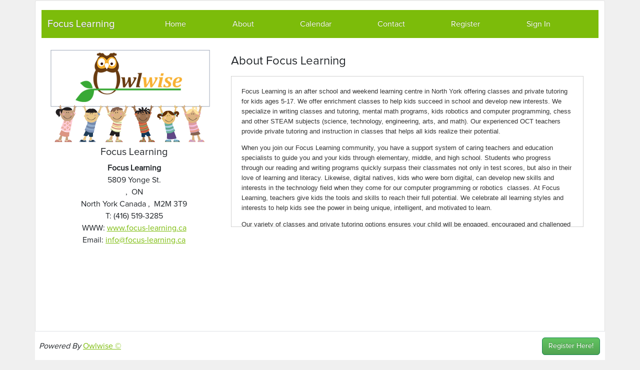

--- FILE ---
content_type: text/html; charset=UTF-8
request_url: https://focuslearning.owlwise.com/about
body_size: 2567
content:
<!DOCTYPE html>
<html>
	<head>
		<meta name="viewport" content="width=device-width, initial-scale=1.0">
				<meta name="csrf-token" content="iz0qniZioDCvL2dpinOmD7mUOESppURZrIkmYIio">
				<meta http-equiv="Content-Security-Policy" content="upgrade-insecure-requests">
				<title>Focus Learning</title>
		<link rel="stylesheet" media="screen" href="/css/common.css">
		<link rel="stylesheet" media="screen" href="/fonts/font-awesome/css/font-awesome.min.css">
		<link rel="stylesheet" href="/css/bootstrap-customization.css">
		<link rel="stylesheet" href="/css/jquery.fileupload.css">
		<link rel="stylesheet" type="text/css" href="/datatables-bootstrap-5/datatables.min.css"/>
						<link rel="stylesheet" href="/css/themes/green/owlwise-green.css">
		<link rel="shortcut icon" href="/img/favicon.ico" type="image/x-icon">
		<link rel="icon" href="/img/favicon.ico" type="image/x-icon">
		<link rel="apple-touch-icon-precomposed" sizes="144x144" href="/img/apple-touch-icon-144x144-precomposed.png">
		<link rel="apple-touch-icon-precomposed" sizes="114x114" href="/img/apple-touch-icon-114x114-precomposed.png">
		<link rel="apple-touch-icon-precomposed" sizes="72x72" href="/img/apple-touch-icon-72x72-precomposed.png">
		<link rel="apple-touch-icon-precomposed" href="/img/apple-touch-icon-precomposed.png">

		<script type="text/javascript" src="/js/compiled/bootstrap.0ea3291f891e0b33e3d6.js"></script>

		<script>
			window.facebook_app_id = '135731973707630';
		</script>
		<script type="text/javascript" src="/js/ajax-setup.js?version=3.2.14"></script>
	</head>

	<body>
		<div id="vue">
			<div class="container-xl well-white" style="min-height: 100vh;">
				<nav class="navbar sticky-top navbar-expand-md owl-dashboard-navbar">
					<div class="container-fluid">
						<a class="navbar-brand owlwise-brand" href="http://focuslearning.owlwise.com">Focus Learning</a>
						<button class="navbar-toggler" type="button" data-bs-toggle="collapse" data-bs-target="#publicNavbar" aria-controls="publicNavbar" aria-expanded="false" aria-label="Toggle navigation">
							<span class="navbar-toggler-icon"></span>
						</button>
						<div class="collapse navbar-collapse" id="publicNavbar">
							<ul class="navbar-nav w-100 mx-0 mx-md-auto mt-1 mt-md-0 justify-content-evenly">
								<li class="nav-item"><a class="nav-link" href="http://focuslearning.owlwise.com">Home</a></li>
																<li class="nav-item"><a class="nav-link" href="http://focuslearning.owlwise.com/about">About</a></li>
																<li class="nav-item"><a class="nav-link" href="http://focuslearning.owlwise.com/school-calendar">Calendar</a></li>
								<li class="nav-item"><a class="nav-link" href="http://focuslearning.owlwise.com/contact">Contact</a></li>
								<li class="nav-item"><a class="nav-link" href="http://focuslearning.owlwise.com/register/parent">Register</a></li>
																<li class="nav-item"><a class="nav-link" href="http://focuslearning.owlwise.com/login">Sign In</a></li>
							</ul>
						</div>
					</div>
				</nav>
				<main class="mt-3">
					<div class="row">
	<div class="col-4 text-center">
        <input type="hidden" id="schoolId" value="575198c3e33ca" />
        <input type="hidden" id="schoolUserId" value="2683" />
        <input type="hidden" id="schoolShortName" value="FocusLearning" />
		<img class="rounded img-fluid" src="/about-image" alt="Focus Learning logo" />
		<h5 style="padding-left: 15px;">Focus Learning</h5>
		<address style="padding-left: 15px;">
			<b>Focus Learning</b> <br />

 5809 Yonge St. <br />


  ,&nbsp;

  ON

  <br />

  North York

	Canada

  ,&nbsp;

  M2M 3T9 <br />


          T: (416) 519-3285 <br />
    
    
            WWW: <a href="www.focus-learning.ca" target="_blank">www.focus-learning.ca</a> <br />
    
          Email: <a href="mailto:info@focus-learning.ca">info@focus-learning.ca</a> <br />
    
		</address>
	</div>
	<div class="col-8">
		<p><h4>About Focus Learning</h4></p>
		<p style="padding-right:30px;">
			<ckeditor-textarea
				id="long_description"
				readonly
				value="&lt;p&gt;Focus Learning is an after school and weekend learning centre in North York offering classes and private tutoring for kids ages 5-17. We offer enrichment classes to help kids succeed in school and develop new interests. We specialize in writing classes and tutoring, mental math programs, kids robotics and computer programming, chess and other STEAM subjects (science, technology, engineering, arts, and math). Our experienced OCT teachers provide private tutoring and instruction in classes that helps all kids realize their potential.&lt;/p&gt;&lt;p&gt;When you join our Focus Learning community, you have a support system of caring teachers and education specialists to guide you and your kids through elementary, middle, and high school. Students who progress through our reading and writing programs quickly surpass their classmates not only in test scores, but also in their love of learning and literacy. Likewise, digital natives, kids who were born digital, can develop new skills and interests in the technology field when they come for our computer programming or robotics&amp;nbsp; classes. At Focus Learning, teachers give kids the tools and skills to reach their full potential. We celebrate all learning styles and interests to help kids see the power in being unique, intelligent, and motivated to learn.&lt;/p&gt;&lt;p&gt;Our variety of classes and private tutoring options ensures your child will be engaged, encouraged and challenged while at our learning centre in North York. We teach kids to trust in the process of learning, and see progress and growth within that process. Our certified teachers develop a plan for helping all kids progress within their small group classes and/or one-on-one tutoring. From essay writing, to developing problem solving and mental math skills, to learning to build a new robot or design a website, all kids will learn to love learning new things and developing new skills.&lt;/p&gt;&lt;p&gt;Even when school is out for summer, winter, PA Days or March break holidays, kids will find fun while they are learning at Focus Learning&amp;rsquo;s Summer Camp, Winter Camp, and March Break Camp. With specialized camps for elementary, middle, and high school kids, our North York learning centre provides a safe and fun school holiday for everyone.&lt;/p&gt;"
			>
			</ckeditor-textarea>
		</p>
	</div>
</div>
				</main>
								<div class="invisible p-2">
					<a class="btn owl-btn">dummy</a>
				</div>
				<footer class="container-xl fixed-bottom bg-white d-flex justify-content-between align-items-center p-2 border-top">
					<div>
						<em>Powered By</em> <a href="https://owlwise.com">Owlwise &copy;</a>
					</div>
					<div>
	<a class="btn owl-btn mt-1" href="https://FocusLearning.owlwise.com/register/parent">
		Register Here!
	</a>
</div>
				</footer>
							</div>
			
			<user-error-message-prompt ref="userErrorMessagePrompt"></user-error-message-prompt>
			<success-message-prompt ref="successMessagePrompt"></success-message-prompt>
			<owl-loader ref="loader"></owl-loader>
		</div>
	</body>

	<script type="text/javascript" src="/js/common.js?version=3.2.14"></script>
	<script type="text/javascript" src="/js/compiled/app.6e35dfecf285e9cc0983.js"></script>
	<script type="text/javascript" src="/js/common/hoot.js?version=3.2.14"></script>
	<script type="text/javascript" src="/js/social-sharing/sdk.js?version=3.2.14"></script>
	<script type="text/javascript" src="/js/social-sharing/social-sharing.js?version=3.2.14" charset="utf-8"></script>
	<script type="text/javascript" src="/js/clever_ads.js?version=3.2.14"></script>

	
	<script>
$(function() {
		});
</script>
	</html>


--- FILE ---
content_type: text/css
request_url: https://focuslearning.owlwise.com/css/common.css
body_size: 1745
content:
.w-90 {
	width: 90% !important;
}

body {
	background-color: #f0f0f0 !important;
}

img {
	width: auto;
	max-height: 200px;
	margin: auto;
}

table.dataTable tbody td {
	vertical-align: middle;
}

.owlwise-form-container table, .owlwise-form-container table input[type="text"],
	.owlwise-form-container table input[type="password"],
	.owlwise-form-container table select, .owlwise-form-container table textarea,
	.owl-panel {
	padding: 1rem 1rem;
	margin-bottom: 1.5rem;
	border-radius: 0.25rem
}

.owl-danger-bg-color {
	--bs-bg-opacity: 1;
	background-color: #d95252 !important;
}

.owl-warning-bg-color {
	--bs-bg-opacity: 1;
	background-color: #faa732 !important;
}

.owl-danger {
	color: rgb(221, 221, 221) !important;
	background-color: #d95252 !important;
}

.owl-warning {
	color: #c09853 !important;
	background-color: #fcf8e3 !important;
}

ul.pagination>li.active>a, ul.pagination>li.active>span {
	color: #999;
	cursor: default;
	border-color: rgb(221, 221, 221);
}

ul.pagination>li>a:hover, ul.pagination>li>a:focus, ul.pagination>li.active>a,
	ul.pagination>li.active>span {
	background-color: #f5f5f5;
}

.navbar-nav>li>a, .navbar-nav>li>a:hover, .navbar-nav>li>a:focus,
	.navbar-nav>.active>a, .navbar-nav>.active>a:hover, .navbar-nav>.active>a:focus {
	text-decoration: none;
	text-shadow: 0 -1px 0 rgba(0, 0, 0, 0.25);
	color: #fff;
}

.dashboard-container {
	position: relative;
	overflow: auto;
	padding-top: 24px;
	padding-left: 19px;
	padding-bottom: 0 !important;
	margin: 20px;
	background-color: #FFF;
	border: 1px solid #e3e3e3;
	border-top: 0 !important;
	-webkit-border-radius: 4px;
	-moz-border-radius: 4px;
	border-radius: 4px;
	-webkit-box-shadow: inset 0 1px 1px rgba(0, 0, 0, 0.05);
	-moz-box-shadow: inset 0 1px 1px rgba(0, 0, 0, 0.05);
	box-shadow: inset 0 1px 1px rgba(0, 0, 0, 0.05);
	box-sizing: border-box;
	min-height: calc(100vh - 100px);
}

.owl-title {
	display: block;
	width: 100%;
	padding: 0;
	margin-bottom: 20px;
	font-size: 1.5rem;
	line-height: 40px;
	color: #333;
	border: 0;
	border-bottom: 1px solid #e5e5e5
}

.owlwise-brand {
	color: #FFFFFF !important;
	text-shadow: 0 1px 0 #777777;
}

.well-white {
	min-height: 20px;
	padding: 19px;
	margin-bottom: 20px;
	background-color: #FFF;
	border: 1px solid #e3e3e3;
	-webkit-border-radius: 4px;
	-moz-border-radius: 4px;
	border-radius: 4px;
	-webkit-box-shadow: inset 0 1px 1px rgba(0, 0, 0, 0.05);
	-moz-box-shadow: inset 0 1px 1px rgba(0, 0, 0, 0.05);
	box-shadow: inset 0 1px 1px rgba(0, 0, 0, 0.05);
	min-width: 200px;
	overflow: auto;
}

.owlwise-table-container {
	min-width: 479px;
	padding: 0px 20px;
}

.owlwise-form-container {
	padding: 19px;
	margin-bottom: 20px;
	background-color: #FFF;
	border: 1px solid #e3e3e3;
	-webkit-border-radius: 4px;
	-moz-border-radius: 4px;
	border-radius: 4px;
	-webkit-box-shadow: inset 0 1px 1px rgba(0, 0, 0, 0.05);
	-moz-box-shadow: inset 0 1px 1px rgba(0, 0, 0, 0.05);
	box-shadow: inset 0 1px 1px rgba(0, 0, 0, 0.05);
	min-width: 400px;
	overflow: auto;
}

.pointer {
	cursor: pointer;
}

.errorMessage {
	color: #ff0000 !important;
	font-size: 12px;
	display: none;
}

.post-hoot-textarea-input {
	box-sizing: border-box;
	padding: 10px;
	display: block;
	width: 100%;
	border: 1px;
	resize: none;
	overflow: auto;
	outline: none;
	-webkit-box-shadow: none;
	-moz-box-shadow: none;
	box-shadow: none;
}

.border-top {
	border-top: 1px solid #d7ddd1;
}

/* Tooltip container */
.owl-tooltip {
	display: inline;
	position: relative;
	white-space: initial !important;
	cursor: pointer;
	margin-right: 5px;
}

/*22-11-2017    More Hoots Loader*/
.loaderContainerHoots {
	position: relative;
	opacity: 0.5;
	z-index: 1;
	padding: 30px;
	box-sizing: border-box;
	width: 100%;
	border: 1px solid #d6d6d6;
	-webkit-border-radius: 0px;
	-moz-border-radius: 0px;
	border-radius: 0px;
	background: #fff;
	-webkit-box-shadow: 0px 5px 18px -1px rgba(0, 0, 0, 0.1);
	-moz-box-shadow: 0px 5px 18px -1px rgba(0, 0, 0, 0.1);
	box-shadow: 0px 5px 18px -1px rgba(0, 0, 0, 0.1);
}

.loaderImageHoots {
	position: relative;
	top: 30%;
	left: 45%;
	height: 50px;
}

table#owlwise-table-rubric-levels .btn-success {
	width: 75% !important;
	margin-bottom: 5px !important;
}

.help-center-button {
	color: white;
	margin: 0px 5px 0px 5px;
	cursor: pointer;
}

.rounded {
	-webkit-border-radius: 5px;
	-moz-border-radius: 5px;
	border-radius: 5px;
}

.form-error {
	font-size: small;
	font-weight: bold;
	color: #b94a48;
}

.timestamp {
	font-size: .8em;
	color: #bbb;
	padding-bottom: 25px;
}

.filetype-icon {
	padding-right: 10px;
}

a.accordion-toggle {
	text-decoration: none;
}

#newhoot:before, #newhoot:after {
	display: table;
	line-height: 0;
	content: "";
}

#newhoot:after {
	clear: both;
}

.btn-toggle {
	display: inline-flex;
	align-items: center;
	padding: .25rem .5rem;
	font-weight: 600;
	color: #999999;
	background-color: transparent;
	border: 0;
}

.btn-toggle.collapsed {
	font-weight: 400;
}

.btn-toggle:hover {
	color: black;
}

.btn-toggle::before {
	width: 1.25em;
	line-height: 0;
	content:
		url("data:image/svg+xml,%3csvg xmlns='http://www.w3.org/2000/svg' width='16' height='16' viewBox='0 0 16 16'%3e%3cpath fill='none' stroke='rgba%280,0,0,.5%29' stroke-linecap='round' stroke-linejoin='round' stroke-width='2' d='M5 14l6-6-6-6'/%3e%3c/svg%3e");
	transition: transform .35s ease;
	transform-origin: .5em 50%;
	transform: rotate(90deg);
}

.btn-toggle.collapsed::before {
	transform: rotate(0);
}

.btn-toggle-nav a {
	display: inline-flex;
	padding: .1875rem .5rem;
	margin-left: 1.25rem;
	text-decoration: none;
}

.owl-main-menu [class^="fa"] {
	margin-right: 5px;
}

.nav-tabs>li, .nav-pills>li {
	float: none;
	display: inline-block;
}

.post-hoot-area {
	padding: 8px 8px 10px 8px;
	border-top: 1px solid #d7ddd1;
	position: relative;
}

.student-thumbnail {
	max-height: 50px;
	max-width: 50px;
}

@media ( min-width : 992px) {
	.owl-sidebar {
		background-color: white;
		position: sticky;
		display: block !important;
		overflow-y: auto;
		height: calc(100vh - 57px);
		top: 57px;
	}
}


--- FILE ---
content_type: text/css
request_url: https://focuslearning.owlwise.com/css/themes/green/owlwise-green.css
body_size: 2198
content:
.owl-success-bg-color {
    --bs-bg-opacity: 1;
    background-color:#468847;
}

.label, .owl-base-color {
    color:#468847;
    background-color:#dff0d8;
    border-color:#d6e9c6
}

.owl-dark-color {
	background-color: #268732;
	color: white !important;
}

.owl-dashboard-navbar .nav-link {
    background: #7cbc0a !important;
    color: white !important;
}

a {
    color: #7cbc0a !important;
}

a:not(.btn-dropdown):hover, a:focus {
    color: #268732 !important;
}

.fa.fa-info-circle {
    color:#468847;
}

.fa.fa-info-circle.info-button:hover {
    color: #7cbc0a;
    transition: color .15s ease-in-out;
}


ul.pagination > li:not(.active)> a, ul.pagination > li:not(.active) > span {
    color: #268732 !important;
}

.owl-btn {
	margin: 2px;
    min-height: 20px;
    box-sizing: content-box;
    font-size: 14px;
    color:#fff !important;
    text-shadow:0 -1px 0 rgba(0,0,0,0.25);
    background-color:#198754;
    background-image:-moz-linear-gradient(top,#62c462,#51a351);
    background-image:-webkit-linear-gradient(top,#62c462,#51a351);
    background-image:-o-linear-gradient(top,#62c462,#51a351);
    background-image:linear-gradient(to bottom,#62c462,#51a351);
    background-repeat:repeat-x;
    border-color:#198754;
    filter:progid:DXImageTransform.Microsoft.gradient(startColorstr='#ff62c462',endColorstr='#ff51a351',GradientType=0);
    filter:progid:DXImageTransform.Microsoft.gradient(enabled=false);
}

.owl-btn-danger {
	margin: 2px;
    min-height: 20px;
    box-sizing: content-box;
    font-size: 14px;
    color:#fff !important;
    text-shadow:0 -1px 0 rgba(0,0,0,0.25);
    background-color: #bb2d3b;
    background-image:-moz-linear-gradient(top,#ee5f5b,#bd362f);
    background-image:-webkit-linear-gradient(top,#ee5f5b,#bd362f);
    background-image:-o-linear-gradient(top,#ee5f5b,#bd362f);
    background-image:linear-gradient(to bottom,#ee5f5b,#bd362f);
    background-repeat:repeat-x;
    border-color:#b02a37;
    filter:progid:DXImageTransform.Microsoft.gradient(startColorstr='#ff0088cc',endColorstr='#ff0044cc',GradientType=0);
    filter:progid:DXImageTransform.Microsoft.gradient(enabled=false);
}

.owl-btn-warning {
	margin: 2px;
    color:#fff !important;
    text-shadow:0 -1px 0 rgba(0,0,0,0.25);
    background-color:#faa732;
    background-image:-moz-linear-gradient(top,#fbb450,#f89406);
    background-image:-webkit-linear-gradient(top,#fbb450,#f89406);
    background-image:-o-linear-gradient(top,#fbb450,#f89406);
    background-image:linear-gradient(to bottom,#fbb450,#f89406);
    background-repeat:repeat-x;
    border-color:#f89406 #f89406 #ad6704;
    border-color:rgba(0,0,0,0.1) rgba(0,0,0,0.1) rgba(0,0,0,0.25);
    filter:progid:DXImageTransform.Microsoft.gradient(startColorstr='#fffbb450',endColorstr='#fff89406',GradientType=0);
    filter:progid:DXImageTransform.Microsoft.gradient(enabled=false)
}

.owl-btn-info {
	margin: 2px;
    color:#fff !important;
    text-shadow:0 -1px 0 rgba(0,0,0,0.25);
    background-color:#49afcd;
    background-image:-moz-linear-gradient(top,#5bc0de,#2f96b4);
    background-image:-webkit-linear-gradient(top,#5bc0de,#2f96b4);
    background-image:-o-linear-gradient(top,#5bc0de,#2f96b4);
    background-image:linear-gradient(to bottom,#5bc0de,#2f96b4);
    background-repeat:repeat-x;
    border-color:#2f96b4 #2f96b4 #1f6377;
    border-color:rgba(0,0,0,0.1) rgba(0,0,0,0.1) rgba(0,0,0,0.25);
    filter:progid:DXImageTransform.Microsoft.gradient(startColorstr='#ff5bc0de',endColorstr='#ff2f96b4',GradientType=0);
    filter:progid:DXImageTransform.Microsoft.gradient(enabled=false)
}

.owl-btn-reverse {
	margin: 2px;
    color:#62c462 !important;
    background-image: initial;
    background-color:rgba(0,0,0,0);
    border: 1px solid #62c462;
    text-shadow: none;
}

.owl-main-menu li:not(.active)>a,
.owl-main-menu li:not(.active)>a:hover,
.owl-main-menu li:not(.active)>a:focus {
    color: #7cbc0a;
}

.owl-main-menu li.active,
.owl-main-menu li.active:hover,
.owl-main-menu li.active:focus {
    background-color: #7cbc0a;
}

.owl-main-menu li.active>a,
.owl-main-menu li.active>a:hover,
.owl-main-menu li.active>a:focus {
    color: #fff !important;
    text-shadow:0 -1px 0 rgba(0,0,0,0.2);
}

.tabbable .nav-link {
    color: #7cbc0a;
}

.tabbable .nav-link>.active>a,
.tabbable .nav-link>.active>a:hover,
.tabbable .nav-link>.active>a:focus {
    color:#555 !important;
    cursor:default !important;
    background-color:#fff !important;
    border:1px solid #ddd !important;
    border-bottom-color:transparent !important;
}

/* Structural */
.rounded-grey-border-toggled {
    min-height: 20px;
    padding: 8px;
    margin-bottom: 0px;
    background-color: #268732;
    color: white;
    border: 1px solid #e3e3e3;
    -webkit-border-radius: 4px;
    -moz-border-radius: 4px;
    border-radius: 4px;
    -webkit-box-shadow: inset 0 1px 1px rgba(0, 0, 0, 0.05);
    -moz-box-shadow: inset 0 1px 1px rgba(0, 0, 0, 0.05);
    box-shadow: inset 0 1px 1px rgba(0, 0, 0, 0.05);
}

.owl-dashboard-navbar {
    background: #7cbc0a;
    background:
        url([data-uri]);
    background: -moz-linear-gradient(top, #7cbc0a 0%, #7cbc0a 100%);
    background: -webkit-linear-gradient(top, #7cbc0a 0%, #7cbc0a 100%);
    background: -o-linear-gradient(top, #7cbc0a 0%, #7cbc0a 100%);
    background: -ms-linear-gradient(top, #7cbc0a 0%, #7cbc0a 100%);
    background: linear-gradient(to bottom, #7cbc0a 0%, #7cbc0a 100%);
    filter: progid:DXImageTransform.Microsoft.gradient( startColorstr='#7cbc0a',
        endColorstr='#7cbc0a', GradientType=0);
}

.navbar-nav>.active>a, .navbar-nav>.active>a:hover, .navbar-nav>.active>a:focus
{
    -webkit-box-shadow: none;
    -moz-box-shadow: none;
    box-shadow: none;
}

.navbar-nav>.active>a, .navbar-nav>.active>a:focus, .nav-collapse .nav>li>a:hover,
.navbar-nav>.active>a:hover, .navbar-nav>li>a:hover
{
    background-color: #9dd53a;
}

.nav-pills .nav-link.active, .nav-pills .show > .nav-link
{
    color: #ffffff !important;
    background-color: #7cbc0a !important;
}

table.dataTable tr.odd td.sorting_1 {
    background-color: #DFF9B9;
}

table.dataTable tr.even td.sorting_1 {
    background-color: #F5FFE4;
}

.owlwise-header {
    color: #7cbc0a;
}

.calendar-blue {
    background-color: #5484ed;
    text-align: center;
    border-color: #5484ed;
}

.calendar-lightblue {
    background-color: #a4bdfc;
    text-align: center;
    border-color: #a4bdfc;
}

.calendar-cyan {
    background-color: #46dbdb;
    text-align: center;
    border-color: #46dbdb;
}

.calendar-turquoise {
    background-color: #7ae7bf;
    text-align: center;
    border-color: #7ae7bf;
}

.calendar-green {
    background-color: #51b749;
    text-align: center;
    border-color: #51b749;
}

.calendar-yellow {
    background-color: #fbd75b;
    text-align: center;
    border-color: #fbd75b;
}

.calendar-orange {
    background-color: #ffbe78;
    text-align: center;
    border-color: #ffbe78;
}

.calendar-pink {
    background-color: #ff887c;
    text-align: center;
    border-color: #ff887c;
}

.calendar-red {
    background-color: #dc2127;
    text-align: center;
    border-color: #dc2127;
}

.calendar-violet {
    background-color: #dbadff;
    text-align: center;
    border-color: #dbadff;
}

.calendar-grey {
    background-color: #e1e1e1;
    text-align: center;
    border-color: #e1e1e1;
}

.calendar-active {
    border: 2px solid black !important;
}

.calendar-blue:hover, .calendar-lightblue:hover, .calendar-cyan:hover,
.calendar-turquoise:hover, .calendar-green:hover, .calendar-yellow:hover,
.calendar-orange:hover, .calendar-pink:hover, .calendar-red:hover,
.calendar-violet:hover, .calendar-grey:hover {
    color: #fff;
    opacity: 0.5;
}

.calendarEvent {
    background-color: #7cbc0a;
    text-align: center;
    border-color: #7cbc0a;
}

.calendarGrade {
    background-color: #efaf34;
    text-align: center;
    border-color: #efaf34;
}

.calendarAssignment {
    background-color: #ec5aea;
    text-align: center;
    border-color: #ec5aea;
}

.calendarAgenda {
    background-color: #edda26;
    text-align: center;
    border-color: #edda26;
}

.calendarAgenda:hover, .calendarAgenda:focus {
    color: #fff;
    background-color: #efe14b;
}

.calendarEvent:hover, .calendarEvent:focus {
    color: #fff;
    background-color: #9dd53a;
}

.calendarGrade:hover, .calendarGrade:focus {
    color: #fff;
    background-color: #f3c17a;
}

.calendarAssignment:hover, .calendarAssignment:focus {
    color: #fff;
    background-color: #e894e7;
}

.calendarSessionEvent {
    background-color: #2c539e;
    text-align: center;
    border-color: #2c539e;
}

.calendarSessionEvent:hover, .calendarSessionEvent:focus {
    color: #fff;
    background-color: #4963af;
}

.tooltip-inner {
    text-align: justify;
}

.custom-tooltip {
    --bs-tooltip-bg: #468847;
    --bs-tooltip-max-width: 300px;
    --bs-tooltip-padding-x: 1rem;
    --bs-tooltip-padding-y: 0.5rem;
}

.custom-tooltip a {
    color: #dff0d8 !important;
}

.custom-tooltip a:hover {
    color: #7cbc0a !important;
}



--- FILE ---
content_type: text/javascript
request_url: https://focuslearning.owlwise.com/js/ckeditor/plugins/autogrow/plugin.js?t=H0CG
body_size: 2717
content:
/**
 * @license Copyright (c) 2003-2025, CKSource Holding sp. z o.o. All rights reserved.
 * CKEditor 4 LTS ("Long Term Support") is available under the terms of the Extended Support Model.
 */

/**
 * @fileOverview The Auto Grow plugin.
 */

'use strict';

( function() {
    CKEDITOR.plugins.add( 'autogrow', {
        init: function( editor ) {
            // This feature is available only for themed ui instance.
            if ( editor.elementMode == CKEDITOR.ELEMENT_MODE_INLINE )
                return;

            editor.on( 'instanceReady', function() {
                // Simply set auto height with div wysiwyg.
                if ( editor.editable().isInline() )
                    editor.ui.space( 'contents' ).setStyle( 'height', 'auto' );
                // For classic (`iframe`-based) wysiwyg we need to resize the editor.
                else
                    initIframeAutogrow( editor );
            } );
        }
    } );

    function initIframeAutogrow( editor ) {
        var lastHeight,
            doc,
            markerContainer,
            scrollable,
            marker,
            configBottomSpace = editor.config.autoGrow_bottomSpace || 0,
            configMinHeight = editor.config.autoGrow_minHeight !== undefined ? editor.config.autoGrow_minHeight : 200,
            configMaxHeight = editor.config.autoGrow_maxHeight || Infinity,
            maxHeightIsUnlimited = !editor.config.autoGrow_maxHeight;

        editor.addCommand( 'autogrow', {
            exec: resizeEditor,
            modes: { wysiwyg: 1 },
            readOnly: 1,
            canUndo: false,
            editorFocus: false
        } );

        var eventsList = { contentDom: 1, key: 1, selectionChange: 1, insertElement: 1, mode: 1 };
        for ( var eventName in eventsList ) {
            editor.on( eventName, function( evt ) {
                // Some time is required for insertHtml, and it gives other events better performance as well.
                if ( evt.editor.mode == 'wysiwyg' ) {
                    setTimeout( function() {
                        if ( isNotResizable() ) {
                            lastHeight = null;
                            return;
                        }

                        resizeEditor();

                        // Second pass to make correction upon the first resize, e.g. scrollbar.
                        // If height is unlimited vertical scrollbar was removed in the first
                        // resizeEditor() call, so we don't need the second pass.
                        if ( !maxHeightIsUnlimited )
                            resizeEditor();
                    }, 100 );
                }
            } );
        }

        // Coordinate with the "maximize" plugin. (https://dev.ckeditor.com/ticket/9311)
        editor.on( 'afterCommandExec', function( evt ) {
            if ( evt.data.name == 'maximize' && evt.editor.mode == 'wysiwyg' ) {
                if ( evt.data.command.state == CKEDITOR.TRISTATE_ON )
                    scrollable.removeStyle( 'overflow-y' );
                else
                    resizeEditor();
            }
        } );

        editor.on( 'contentDom', refreshCache );

        refreshCache();

        if ( editor.config.autoGrow_onStartup && editor.editable().isVisible() ) {
            editor.execCommand( 'autogrow' );
        }

        function refreshCache() {
            doc = editor.document;
            markerContainer = doc[ CKEDITOR.env.ie ? 'getBody' : 'getDocumentElement' ]();

            // Quirks mode overflows body, standards overflows document element.
            scrollable = CKEDITOR.env.quirks ? doc.getBody() : doc.getDocumentElement();

            // Reset scrollable body height and min-height css values.
            // While set by outside code it may break resizing. (https://dev.ckeditor.com/ticket/14620)
            var body = CKEDITOR.env.quirks ? scrollable : scrollable.findOne( 'body' );
            if ( body ) {
                body.setStyle( 'height', 'auto' );
                body.setStyle( 'min-height', CKEDITOR.env.safari ? '0%' : 'auto' ); // Safari does not support 'min-height: auto'.
            }

            marker = CKEDITOR.dom.element.createFromHtml(
                '<span style="margin:0;padding:0;border:0;clear:both;width:1px;height:1px;display:block;">' +
                ( CKEDITOR.env.webkit ? '&nbsp;' : '' ) +
                '</span>',
                doc );
        }

        function isNotResizable() {
            var maximizeCommand = editor.getCommand( 'maximize' );

            return (
                !editor.window ||
                // Disable autogrow when the editor is maximized. (https://dev.ckeditor.com/ticket/6339)
                maximizeCommand && maximizeCommand.state == CKEDITOR.TRISTATE_ON
            );
        }

        // Actual content height, figured out by appending check the last element's document position.
        function contentHeight() {
            // Append a temporary marker element.
            markerContainer.append( marker );
            var height = marker.getDocumentPosition( doc ).y + marker.$.offsetHeight;
            marker.remove();

            return height;
        }

        function resizeEditor() {
            // Hide scroll because we won't need it at all.
            // Thanks to that we'll need only one resizeEditor() call per change.
            if ( maxHeightIsUnlimited )
                scrollable.setStyle( 'overflow-y', 'hidden' );

            var currentHeight = editor.window.getViewPaneSize().height,
                newHeight = contentHeight();

            // Additional space specified by user.
            newHeight += configBottomSpace;
            newHeight = Math.max( newHeight, configMinHeight );
            newHeight = Math.min( newHeight, configMaxHeight );

            // https://dev.ckeditor.com/ticket/10196 Do not resize editor if new height is equal
            // to the one set by previous resizeEditor() call.
            if ( newHeight != currentHeight && lastHeight != newHeight ) {
                newHeight = editor.fire( 'autoGrow', { currentHeight: currentHeight, newHeight: newHeight } ).newHeight;

                // Set width parameter as null, to update only the height of the editor. (#4891)
                editor.resize( null, newHeight, true );
                lastHeight = newHeight;
            }

            if ( !maxHeightIsUnlimited ) {
                if ( newHeight < configMaxHeight && scrollable.$.scrollHeight > scrollable.$.clientHeight )
                    scrollable.setStyle( 'overflow-y', 'hidden' );
                else
                    scrollable.removeStyle( 'overflow-y' );
            }
        }
    }
} )();

/**
 * The minimum height that the editor can assume when adjusting to content by using the Auto Grow
 * feature. This option accepts a value in pixels, without the unit (for example: `300`).
 *
 * Read more in the {@glink features/autogrow documentation}
 * and see the {@glink examples/autogrow example}.
 *
 *		config.autoGrow_minHeight = 300;
 *
 * @since 3.4.0
 * @cfg {Number} [autoGrow_minHeight=200]
 * @member CKEDITOR.config
 */

/**
 * The maximum height that the editor can assume when adjusting to content by using the Auto Grow
 * feature. This option accepts a value in pixels, without the unit (for example: `600`).
 * Zero (`0`) means that the maximum height is not limited and the editor will expand infinitely.
 *
 * Read more in the {@glink features/autogrow documentation}
 * and see the {@glink examples/autogrow example}.
 *
 *		config.autoGrow_maxHeight = 400;
 *
 * @since 3.4.0
 * @cfg {Number} [autoGrow_maxHeight=0]
 * @member CKEDITOR.config
 */

/**
 * Whether automatic editor height adjustment brought by the Auto Grow feature should happen on
 * editor creation.
 *
 * Read more in the {@glink features/autogrow documentation}
 * and see the {@glink examples/autogrow example}.
 *
 *		config.autoGrow_onStartup = true;
 *
 * @since 3.6.2
 * @cfg {Boolean} [autoGrow_onStartup=false]
 * @member CKEDITOR.config
 */

/**
 * Extra vertical space to be added between the content and the editor bottom bar when adjusting
 * editor height to content by using the Auto Grow feature. This option accepts a value in pixels,
 * without the unit (for example: `50`).
 *
 * Read more in the {@glink features/autogrow documentation}
 * and see the {@glink examples/autogrow example}.
 *
 *		config.autoGrow_bottomSpace = 50;
 *
 * @since 3.6.2
 * @cfg {Number} [autoGrow_bottomSpace=0]
 * @member CKEDITOR.config
 */

/**
 * Fired when the Auto Grow plugin is about to change the size of the editor.
 *
 * @event autogrow
 * @member CKEDITOR.editor
 * @param {CKEDITOR.editor} editor This editor instance.
 * @param data
 * @param {Number} data.currentHeight The current editor height (before resizing).
 * @param {Number} data.newHeight The new editor height (after resizing). It can be changed
 * to achieve a different height value to be used instead.
 */

--- FILE ---
content_type: text/javascript
request_url: https://focuslearning.owlwise.com/js/ajax-setup.js?version=3.2.14
body_size: 562
content:
$.ajaxSetup({
	headers: {
		'X-CSRF-TOKEN': $('meta[name="csrf-token"]').attr('content')
	}
});

$(document).ajaxError(function(event, jqxhr, settings, thrownError) {

	if (isPageBeingRefreshed) {
		return;
	}

	displayHideLoader("hide");

	if (settings.error !== undefined) {
		return;
	}

	if(window.vueApp.$refs.sendingHootPrompt !== undefined) {
		window.vueApp.$refs.sendingHootPrompt.hide();
	}

	let errorStr = "";
	if (jqxhr.status !== 422 && jqxhr.status !== 419 && jqxhr.status !== 401 && jqxhr.status !== 403 &&
		typeof (jqxhr.responseJSON) != "undefined" &&
		typeof (jqxhr.responseJSON.message) != "undefined" &&
		jqxhr.responseJSON.message.length !== 0
	) {
		errorStr = jqxhr.responseJSON.message;
	} else {
		switch (jqxhr.status) {
			case 0:
				errorStr = "Network connection error, please try later or sign in again";
				break;
			case 401:
			case 403:
			case 419:
				errorStr = "You were signed off due to inactivity, please sign in again";
				break;
			case 404:
				errorStr = "The resource queried is not found, please call support service";
				break;
			case 422:
				for (var key in jqxhr.responseJSON.errors) {
					errorStr += jqxhr.responseJSON.errors[key][0] + "<br>";
				}
				break;
			default:
				errorStr = settings.type + " " + settings.url + " returned HTTP status " + jqxhr.status + ", message: " + thrownError;
		}
	}
	
	window.vueApp.$refs.userErrorMessagePrompt.show(errorStr);
});


--- FILE ---
content_type: text/javascript
request_url: https://focuslearning.owlwise.com/js/clever_ads.js?version=3.2.14
body_size: -51
content:
window.isAdsDisplayed = true;

--- FILE ---
content_type: text/javascript
request_url: https://focuslearning.owlwise.com/js/common.js?version=3.2.14
body_size: 2914
content:
const allowedImageTypes = ['jpg', 'jpeg', 'gif', 'png', 'ani', 'bmp', 'cal', 'fax', 'img', 'jbg', 'jpe', 'mac', 'pbm', 'pcd', 'pcx', 'pct', 'pgm', 'ppm', 'psd', 'ras', 'tga', 'tiff', 'wmf','heic','heif'];
const allowedVideoTypes = ['mp4', 'mkv', 'flv', 'vob', 'gifv', '3gp', 'svi', 'mov', 'webm', 'ogg', 'f4v', 'f4b', 'f4p', 'mng', 'avi', 'qt', 'wmv', 'yuv', 'rm', 'rmvb', 'amv', 'm4p ', 'mpg', 'mpeg', 'mp2', 'mpe', 'm2v', 'mpv', 'quicktime'];

let isPageBeingRefreshed = false;

let modals;

function getFileTypeFromMimeType(mimetype) {
	if (mimetype && mimetype !== '') {
		mimetype = mimetype.toLowerCase();
		const indexOfSlash = mimetype.indexOf('/');
		let type = mimetype.substring(indexOfSlash, mimetype.length);
		type = type.replace("/", "");
		return type ? type : null;
	}
	return null;
}

function isImage(mimetype) {
	mimetype = getFileTypeFromMimeType(mimetype);
	return allowedImageTypes.indexOf(mimetype) >= 0;
}

function isVideo(mimetype) {
	mimetype = getFileTypeFromMimeType(mimetype);
	return allowedVideoTypes.indexOf(mimetype) >= 0;
}

function displayHideLoader(event) {
	if (event === "show") {
		window.vueApp.$refs.loader.show();
	} else {
		window.vueApp.$refs.loader.hide();
	}
}

function setTab(tabName, tab) {
	$.ajax({
		type: 'POST',
		url: "/api/tab",
		data: { 'tab-name': tabName, 'tab-value': tab },
		dataType: "json"
	});
}

function getUrlParameter(sParam) {
	var sPageURL = decodeURIComponent(window.location.search.substring(1)),
		sURLVariables = sPageURL.split('&'),
		sParameterName,
		i;

	for (i = 0; i < sURLVariables.length; i++) {
		sParameterName = sURLVariables[i].split('=');

		if (sParameterName[0] === sParam) {
			return sParameterName[1] === undefined ? true : sParameterName[1];
		}
	}

	return null;
}

function empty(obj) {
	if (typeof obj == 'undefined' || obj === null || obj === '') return true;
	if (typeof obj == 'number' && isNaN(obj)) return true;
	return obj instanceof Date && isNaN(Number(obj));
}

function setUploadHandler(uploaderSelector, onDone, forEachFile = false, dropzoneSelector = null, webPathGetter = null) {
	let fileCount = 0;

	$(uploaderSelector).fileupload({
		dataType: 'json',
		dropZone: $(dropzoneSelector),
		sequentialUploads: true,
		done: function(e, data) {
			if (!empty(data.jqXHR.responseJSON.files) && !empty(data.jqXHR.responseJSON.files[0].error)) {
				$('#progress .bar').css('width', '0%');
				displayHideLoader('hide');
				window.vueApp.$refs.userErrorMessagePrompt.show(data.jqXHR.responseJSON.files[0].error);
				return;
			}

			fileCount++;

			if (onDone != null && (forEachFile || fileCount === data.originalFiles.length))
				onDone(e, data);
		},
		submit: function(e, data) {
			fileCount = 0;
			if (webPathGetter)
				data.formData = {
					web_path: webPathGetter()
				};
			displayHideLoader('show');
		},
		progressall: function(e, data) {
			var progress = parseInt(data.loaded / data.total * 100, 10);
			if (progress >= 100) {
				$('#progress .bar').css('width', '100%');
				displayHideLoader('hide');
			} else
				$('#progress .bar').css('width', progress + '%');
		}
	});
}

function showMenuAccessModal() {
	$.ajax({
		type: 'POST',
		url: "/api/tab",
		data: {
			'tab-name': "profile-tab",
			'tab-value': "owlwise-fees"
		},
		dataType: "json",
		success: function() {
			window.vueApp.$refs.userErrorMessagePrompt.show(
				"You don't have access rights to this feature, please subscribe to a Paid or Free Trial package to access this feature." +
				"<a href='#' onclick='window.location.href=\"/profile\"'> Go to Packages Page</a>",
				'Subscription required'
			);
		}
	});
}

function toCamelCase(str) {
	return str.replace(/-([a-z])/g, function(g) { return g[1].toUpperCase(); });
}

function setCookie(name, value, expDays) {
	const date = new Date();
	date.setTime(date.getTime() + (expDays * 1000 * 3600 * 24));
	document.cookie = `${name}=${value};expires=${date.toUTCString()};path=/;SameSite=Lax`;
}

function writeToClipboard(content) {
	if (navigator && navigator.clipboard) {
		return navigator.clipboard.writeText(String(content));
	} else {
		return writeToClipboardOldWay(content);
	}
}

function writeToClipboardOldWay(content) {
	return new Promise((resolve, reject) => {
		if (!document.queryCommandSupported || !document.queryCommandSupported("copy")) {
			reject('Text cannot be copied');
			return;
		}
		const codeBlock = document.createElement('textarea');
		codeBlock.textContent = content;
		codeBlock.style.position = "fixed";  // Prevent scrolling to bottom of page in Microsoft Edge.
		document.body.appendChild(codeBlock);
		codeBlock.focus();
		codeBlock.select();
		try {
			if (document.execCommand('copy')) {
				resolve()
			} else {
				reject('Text cannot be copied')
			}
		} catch (err) {
			reject(err)
		} finally {
			document.body.removeChild(codeBlock);
		}
	})
}

function init_tooltips(elemId = null) {
	const tooltipTriggerList = elemId ? $(`#${elemId}`) : $('[data-bs-toggle="tooltip"]');
	return [...tooltipTriggerList].map(tooltipTriggerEl => new bootstrap.Tooltip(tooltipTriggerEl, { trigger: 'hover click' }));
}

$(document).ready(function() {

	//email and share tool
	$('.email-and-share-tool').click(function(event) {
		event.preventDefault();
		const form_obj = $('#' + $(this).attr('data-form'));
		const data_action = $(this).attr('data-action');
		form_obj.prop('action', data_action).submit();
	});

	//show email and hoot modal
	$('#email-hoot-modal').click(function() {
		if (jQuery.trim($('#message').val()) === '') {
			$('#message').focus();
		} else {
			window.vueApp.$refs.hootEmailSharePrompt.show();
		}
	});

 	$.fn.dataTable.ext.errMode = (settings) => {
		 const status = settings.jqXHR.status;
		 const response = settings.jqXHR.responseJSON;

		let errorStr = "";
		switch(status){
			case 422:				
				for (const key in response.errors) {
					errorStr += response.errors[key][0] + "<br>";
				}	
				break;
			default:
				errorStr = "HTTP status " + status + ", message: " + response.message;				
		 }
		 window.vueApp.$refs.userErrorMessagePrompt.show(errorStr);
	 };

	$('.close-modal').click(function() {

		for (const modalName in modals) {
			modals[modalName].hide();
		}

		const closeThisWindow = $("#closeThisWindow").val();

		if (typeof closeThisWindow != "undefined" && closeThisWindow === "true") {
			window.close();
		}
	});

	if (("#file-upload-refresh").length > 0) {
		$("#file-upload-refresh").click(function() {
			location.reload();
		});
	}

	$(window).on('beforeunload', function() {
		isPageBeingRefreshed = true;
	});

	$(".user-filter").on("change", function() {

		var value;

		if ($(this).attr("type") === "checkbox") {
			value = $(this).is(':checked') ? "yes" : "no";
		} else {
			value = $(this).val();
		}

		$.ajax({
			type: 'POST',
			url: "/api/user-filter",
			data: {
				"name": $(this).attr("id"),
				"value": value
			}
		});
	});

	$('.stored-tab').on('shown', function(e) {
		const tab = e.target.href.substr(e.target.href.indexOf("#") + 1);

		if (tab.length === 0) {
			return;
		}

		const tabName = $(e.target).data("tabGroup");
		$.ajax({
			type: 'POST',
			url: "/api/tab",
			data: {
				'tab-name': tabName,
				'tab-value': tab
			},
			dataType: "json"
		});
	});

	modals = $("div[id$='-prompt']").toArray().reduce(function(o, val) { o[toCamelCase(val.id)] = new bootstrap.Modal(val); return o; }, {});
	window.modals = modals;

	if (window.isAdsDisplayed === undefined) {
		window.vueApp.$refs.userErrorMessagePrompt.show("Ads blocker software detected. Some Owlwise features may not work unless you disable plug-ins and ad blockers");
	}

	init_tooltips();
});


--- FILE ---
content_type: text/javascript
request_url: https://focuslearning.owlwise.com/js/compiled/app.6e35dfecf285e9cc0983.js
body_size: 9355
content:
!function(s){function e(e){for(var t,n,o=e[0],a=e[1],l=0,i=[];l<o.length;l++)n=o[l],Object.prototype.hasOwnProperty.call(r,n)&&r[n]&&i.push(r[n][0]),r[n]=0;for(t in a)Object.prototype.hasOwnProperty.call(a,t)&&(s[t]=a[t]);for(u&&u(e);i.length;)i.shift()()}var n={},r={2:0};function c(e){var t;return(n[e]||(t=n[e]={i:e,l:!1,exports:{}},s[e].call(t.exports,t,t.exports,c),t.l=!0,t)).exports}c.e=function(o){var e,a,l,t,i,n=[],s=r[o];return 0!==s&&(s?n.push(s[2]):(e=new Promise(function(e,t){s=r[o]=[e,t]}),n.push(s[2]=e),(a=document.createElement("script")).charset="utf-8",a.timeout=120,c.nc&&a.setAttribute("nonce",c.nc),a.src=c.p+""+({}[o]||o)+"."+{0:"b813e85a13d639ae0a02",1:"c7072c86194019e0ac41",5:"f2d424dd5a08ee11a8c3",6:"1430c3cfe55663dc0277",7:"96b6f3a812e5e0ef6584",8:"c322a863902b26e44b0f",9:"6b78d59c14e05f82f833",10:"c82290aa8b64d04630b3",11:"99e644f72d4ac857cf15",12:"dc3db994ed07e4ab7dc3",13:"570e6db582c5df78834d",14:"d8ce3a340b9af52e8e54",15:"fc3bd7800a07924df3ec",16:"819f2711359244390909",17:"66be44c0933ef51e638b",18:"e939971d120056da2844",19:"fe2752ffbcf96a42bee6",20:"bac5abfeec1ceccef4a6",21:"f70f5e009954a153ec65",22:"1e85d58d9a5e57dd36e8",23:"1b2cc562f25ba6ecd9ab",24:"17e457065c414df275c6",25:"279243c6a8660aabd515",26:"94343b6bb172e6ec3693",27:"f52e3805e2762d4587cb",28:"7ebab44a7f57bcdca4f9",29:"f43f99bd27cdc40ee2a4",30:"22ae0ce06741d72ce6a1",31:"95c333145af2ad6dbd90",32:"3977f507f93d565e6751",33:"1f4b8cdd82c17f218c26",34:"05b9fd09e22449a834e4",35:"1ff420942b41713022e9",36:"98c5c3c6f6d510cd0321",37:"2ed193e58765925e1647",38:"adc5e50ecb3b10200aa7",39:"697e1b3e55da663b7d7e",40:"2061e804a4efec83c759",41:"20ccdbf2e408d1a6193f",42:"49fda1dbfa2460168183",43:"13e0d9f7a1eec50bce1f",44:"78079eba82d84e9d7b52",45:"75a16f516b089a1e70fa",46:"1fd765c61ddc11c80b78",47:"f90d1cac0f4a251049cc",48:"b75b0111553c04c7f03b",49:"94f2b1f15d49f92be12d",50:"372f10f719903d8b7949",51:"c934022dc1b60c7693fd",52:"7c065ccd1b86b50940b3",53:"be040da4da925ca3862e",54:"18f9450bcbbfa33cf1fa",55:"d277fa8eb9ad950243bb",56:"0274e76f4a9ec5ea85a7",57:"e8af7a2e7d6ced38b223",58:"8f046a38798b9d9809d8",59:"7a41da13bbfb5d2f7762",60:"0ec1b06afb28b62e2ce4",61:"e8322b0f5b0968bc64df",62:"26ed4d40c3e1d38b4fe2",63:"dd5e1c4790383cc8ab3f",64:"48fdcb9264b834ab0064",65:"c08166c0435ef51eb749",66:"4fe4fe781843bbc89141",67:"755fa5564b6c33a9c4d4",68:"fd4f79db192ace9b5ada",69:"da740804ffbfb4b6f6b3",70:"77a13f62f95722a7084d",71:"d4e5bdc88cd4869f7e34",72:"1911443c0d69342b1f4e",73:"f663081b959bb356688a",74:"89505337dc794a15e3f6",75:"b1dd2699e835686945b5",76:"4eb2f599395582d20860",77:"9abd805950a439d16640",78:"af6a978da945831953bc",79:"7832de835052d7d66748",80:"16c3b04cb3fcabcbd64e",81:"149096eec709295d6a19",82:"72677b06e6bb152f868a",83:"0e5297f551e60c0c60c2",84:"69bd588084959f5a7785",85:"76af7ba7bec4c86dca81",86:"8ef5d2604bc7b8315915",87:"7f78fe931f22b9f166f2",88:"3bc474e8c6d6a0f7cf8f",89:"058b387f26a2461e1ff2",90:"07c16b2441c78e324aaa",91:"77ab0a35275b6256aa65",92:"b2d24d587c0d2715e097",93:"7eeebcb9efb0c92898b8",94:"e8328e2accc89e8927a5",95:"596a0d5230774234189f",96:"0883a1f91b25be663317",97:"1f0af9ce63ba122ac154",98:"ac53319271c4b6355f13",99:"596c499a938941c5d830",100:"2811486a9e2bca8a1a1b",101:"d5843fa4167bf73b29e0",102:"be90163545573a03462c"}[o]+".js",l=new Error,t=function(e){a.onerror=a.onload=null,clearTimeout(i);var t,n=r[o];0!==n&&(n&&(t=e&&("load"===e.type?"missing":e.type),e=e&&e.target&&e.target.src,l.message="Loading chunk "+o+" failed.\n("+t+": "+e+")",l.name="ChunkLoadError",l.type=t,l.request=e,n[1](l)),r[o]=void 0)},i=setTimeout(function(){t({type:"timeout",target:a})},12e4),a.onerror=a.onload=t,document.head.appendChild(a))),Promise.all(n)},c.m=s,c.c=n,c.d=function(e,t,n){c.o(e,t)||Object.defineProperty(e,t,{enumerable:!0,get:n})},c.r=function(e){"undefined"!=typeof Symbol&&Symbol.toStringTag&&Object.defineProperty(e,Symbol.toStringTag,{value:"Module"}),Object.defineProperty(e,"__esModule",{value:!0})},c.t=function(t,e){if(1&e&&(t=c(t)),8&e)return t;if(4&e&&"object"==typeof t&&t&&t.__esModule)return t;var n=Object.create(null);if(c.r(n),Object.defineProperty(n,"default",{enumerable:!0,value:t}),2&e&&"string"!=typeof t)for(var o in t)c.d(n,o,function(e){return t[e]}.bind(null,o));return n},c.n=function(e){var t=e&&e.__esModule?function(){return e.default}:function(){return e};return c.d(t,"a",t),t},c.o=function(e,t){return Object.prototype.hasOwnProperty.call(e,t)},c.p="/js/compiled/",c.oe=function(e){throw console.error(e),e};var t=(o=window.webpackJsonp=window.webpackJsonp||[]).push.bind(o);o.push=e;for(var o=o.slice(),a=0;a<o.length;a++)e(o[a]);var u=t;c(c.s=144)}({1:function(e,t,n){"use strict";function o(e,t,n,o,a,l,i,s){var r,c,u="function"==typeof e?e.options:e;return t&&(u.render=t,u.staticRenderFns=n,u._compiled=!0),o&&(u.functional=!0),l&&(u._scopeId="data-v-"+l),i?(r=function(e){(e=e||this.$vnode&&this.$vnode.ssrContext||this.parent&&this.parent.$vnode&&this.parent.$vnode.ssrContext)||"undefined"==typeof __VUE_SSR_CONTEXT__||(e=__VUE_SSR_CONTEXT__),a&&a.call(this,e),e&&e._registeredComponents&&e._registeredComponents.add(i)},u._ssrRegister=r):a&&(r=s?function(){a.call(this,(u.functional?this.parent:this).$root.$options.shadowRoot)}:a),r&&(u.functional?(u._injectStyles=r,c=u.render,u.render=function(e,t){return r.call(t),c(e,t)}):(t=u.beforeCreate,u.beforeCreate=t?[].concat(t,r):[r])),{exports:e,options:u}}n.d(t,"a",function(){return o})},144:function(e,t,n){e.exports=n(159)},145:function(e,t,n){"use strict";n(7)},146:function(e,t,n){(e.exports=n(4)(!1)).push([e.i,"\n.loaderCnt[data-v-c7366820] {\n\tbackground: #eee;\n\tpadding: 50%;\n\tz-index: 1055;\n}\n.loaderImg[data-v-c7366820] {\n\twidth: 50px;\n\tz-index: 1070;\n}\n\n",""])},159:function(e,t,n){"use strict";n.r(t);function o(){var e=this._self._c;return e("div",{directives:[{name:"show",rawName:"v-show",value:this.isShown,expression:"isShown"}]},[e("div",{staticClass:"position-fixed vh-100 vw-100 opacity-50 top-0 start-0 loaderCnt"}),this._v(" "),e("img",{staticClass:"position-fixed top-50 start-50 loaderImg",attrs:{src:"/img/ajax_loader.gif",alt:"loader"}})])}function a(){var t=this,n=t._self._c;return n("ul",{staticClass:"nav d-flex justify-content-center",class:t.tabsClass,staticStyle:{"margin-bottom":"20px"},attrs:{role:"tablist"}},t._l(t.tabsInfo,function(e){return n("li",{staticClass:"nav-item",attrs:{role:"presentation"}},[n("button",{staticClass:"nav-link",class:{active:t.isActive(e.name)},attrs:{id:t.tabId(e.name),"data-bs-toggle":"tab","data-bs-target":t.dataTarget(e.name),type:"button",role:"tab","aria-controls":e.name,"aria-selected":t.isActive(e.name),"data-tab-group":t.name},on:{click:t.onClickTab}},[t._v("\n            "+t._s(e.title)+"\n        ")])])}),0)}function l(){return(0,this._self._c)("div",{staticClass:"tab-pane",class:{active:this.isActive,show:this.isActive},attrs:{id:this.name,role:"tabpanel","aria-labelledby":this.label}},[this._t("default",null,{isActive:this.isActive})],2)}function i(){var e=this._self._c;return e("div",{staticClass:"tabbable"},[e("owl-tab-header",{attrs:{name:this.name,"tabs-info":this.tabsInfo,"active-tab-name":this.activeTabName,"tabs-class":this.tabsClass},on:{"active-tab-set":this.save}}),this._v(" "),e("div",{staticClass:"tab-content"},[this._t("default",null,{activeTabName:this.activeTabName})],2)],1)}function s(){var e=this,t=e._self._c;return t("div",{staticClass:"modal fade",attrs:{id:e.id,tabindex:"-1",role:"dialog","aria-labelledby":e.label,"aria-hidden":"true"}},[t("div",{staticClass:"modal-dialog",class:e.modalClass},[t("div",{staticClass:"modal-content"},[t("div",{staticClass:"modal-header"},[t("h3",{attrs:{id:e.label}},[e._t("header")],2),e._v(" "),t("button",{staticClass:"btn-close close-modal",attrs:{type:"button","data-bs-dismiss":"modal","aria-label":"Close"}})]),e._v(" "),t("div",{staticClass:"modal-body"},[e._t("default")],2),e._v(" "),t("div",{staticClass:"modal-footer"},[e._t("footer"),e._v(" "),e.closeButtonVisible?t("button",{staticClass:"btn owl-btn close-modal",attrs:{type:"button","data-bs-dismiss":"modal",id:e.closeButtonID},on:{click:e.onClose}},[e._v("\n\t\t\t\t\t"+e._s(e.closeButtonTitle)+"\n\t\t\t\t")]):e._e()],2)])])])}function r(){var t=this,e=t._self._c;return e("owl-modal",{ref:"mainConfirm",attrs:{name:"main-confirm","close-button-title":"No"},scopedSlots:t._u([{key:"header",fn:function(){return[t._v("\n\t\t"+t._s(t.title)+"\n\t")]},proxy:!0},{key:"footer",fn:function(){return[e("button",{staticClass:"btn owl-btn-danger",attrs:{type:"button"},on:{click:function(e){return e.preventDefault(),t.onYesClick.apply(null,arguments)}}},[t._v("Yes")])]},proxy:!0}])},[t._v(" "),e("div",{class:t.bodyClass,domProps:{innerHTML:t._s(t.message)}})])}function c(){var t=this,e=t._self._c;return e("li",{staticClass:"nav-item"},[e("a",{staticClass:"nav-link",attrs:{id:t.id,href:t.action,target:t.target,"data-bs-toggle":t.dataBsToggle},on:{click:function(e){return t.$emit("click",e)}}},[e("i",{staticClass:"fa text-white",class:t.icon}),t._v(" "),t._t("default")],2)])}function u(){return(0,this._self._c)("owl-nav-button",{attrs:{id:this.id,icon:"fa-check-square-o",action:"#"}},[this._v("Save")])}function d(){var n=this,o=n._self._c;return o("select",{staticClass:"form-select",domProps:{value:n.value},on:{input:function(e){return n.$emit("input",e.target.value)}}},n._l(n.options,function(e,t){return o("option",{key:t,domProps:{value:t}},[n._v(n._s(e))])}),0)}function p(){var e=this._self._c;return e("div",[e("abbr",{directives:[{name:"show",rawName:"v-show",value:this.selectAllIsVisible,expression:"selectAllIsVisible"}],attrs:{title:"Select All Visible"}},[e("button",{staticClass:"btn owl-btn",staticStyle:{margin:"0px",padding:"0px 6px"},attrs:{type:"button"},on:{click:this.selectAll}},[e("i",{staticClass:"fa fa-plus"})])]),this._v(" "),e("abbr",{directives:[{name:"show",rawName:"v-show",value:!this.selectAllIsVisible,expression:"!selectAllIsVisible"}],attrs:{title:"Unselect All Visible"}},[e("button",{staticClass:"btn owl-btn",staticStyle:{margin:"0px",padding:"0px 6px"},attrs:{type:"button"},on:{click:this.unSelectAll}},[e("i",{staticClass:"fa fa-minus"})])])])}function b(){var e=this,t=e._self._c;return t("owl-modal",{ref:"successMessagePromptInternal",attrs:{name:"success-message"},scopedSlots:e._u([{key:"header",fn:function(){return[e._v(e._s(e.displayTitle))]},proxy:!0}])},[e._v(" "),t("div",{staticClass:"owl-panel owl-base-color",domProps:{innerHTML:e._s(e.displayText)}})])}function h(){var e=this,t=e._self._c;return t("owl-modal",{ref:"userErrorMessagePromptModalInternal",scopedSlots:e._u([{key:"header",fn:function(){return[e._v(e._s(e.displayTitle))]},proxy:!0}])},[e._v(" "),t("div",{staticClass:"owl-danger w-100",domProps:{innerHTML:e._s(e.displayText)}})])}function m(){var e=this,t=e._self._c;return t("owl-modal",{ref:"sendingHootPromptInternal",attrs:{name:"sending","close-button-visible":!1},scopedSlots:e._u([{key:"header",fn:function(){return[e._v("Sending...")]},proxy:!0},{key:"footer",fn:function(){return[t("p",[t("em",[e._v("This pop up will close once the sending is complete.")])])]},proxy:!0}])},[e._v(" "),t("div",{staticClass:"owl-panel owl-base-color"},[t("p",[e._v("Please wait while we send hoots to the users...")]),e._v(" "),t("div",{staticClass:"progress progress-striped active",attrs:{id:"progress"}},[t("div",{staticClass:"bar",staticStyle:{width:"100%"}})])])])}var t={install:function(e){e.loadScript=e.prototype.$loadScript=function(a){return new Promise(function(e,t){let n=!1,o=document.querySelector('script[src="'+a+'"]');if(o){if(o.hasAttribute("data-loaded"))return void e(o)}else(o=document.createElement("script")).type="text/javascript",o.async=!0,o.src=a,n=!0;o.addEventListener("error",t),o.addEventListener("abort",t),o.addEventListener("load",function(){o.setAttribute("data-loaded",!0),e(o)}),n&&document.head.appendChild(o)})},e.unloadScript=e.prototype.$unloadScript=function(o){return new Promise(function(e,t){var n=document.querySelector('script[src="'+o+'"]');(n?(document.head.removeChild(n),e):t)()})}}},f=(o._withStripped=!0,{name:"owl-loader",props:{display:{type:Boolean,default:!1}},data:()=>({isShown:!1}),methods:{show(){this.isShown=!0},hide(){this.isShown=!1}},watch:{display:function(e){this.isShown=e}}}),v=(n(145),n(1)),f=Object(v.a)(f,o,[],!1,null,"c7366820",null).exports,g=(a._withStripped=!0,{name:"owl-tab-header",props:{name:{type:String,required:!0},tabsInfo:{type:Array,required:!0},tabsClass:{type:String,required:!1,default:"nav-tabs"},activeTabName:{type:String,required:!1,default:""}},methods:{onClickTab:function(e){e=e.target.id.replace(/-tab/,"");this.$emit("active-tab-set",e)},tabId:function(e){return e+"-tab"},dataTarget:function(e){return"#"+e},isActive:function(e){return e==this.activeTabName}}}),g=Object(v.a)(g,a,[],!1,null,null,null).exports,w=(l._withStripped=!0,{props:{name:{type:String,required:!0},activeTabName:{type:String,required:!1,default:""}},computed:{isActive:function(){return this.activeTabName==this.name},label:function(){return this.name+"-tab"}}}),w=Object(v.a)(w,l,[],!1,null,null,null).exports,y=(i._withStripped=!0,{name:"owl-tab-control",data:function(){return{activeTabName:""}},props:{name:{type:String,required:!0},tabsInfo:{type:Array,required:!0},tabsClass:{type:String,required:!1,default:"nav-tabs"}},methods:{save(e){this.activeTabName=e,$.ajax({type:"POST",url:"/api/tab",data:{"tab-name":this.name,"tab-value":e}})}},created:function(){const t=this;$.ajax({type:"GET",url:"/api/tab",data:{"tab-name":this.name},success:function(e){t.activeTabName=0==e.length?t.tabsInfo[0].name:e}})}}),y=Object(v.a)(y,i,[],!1,null,null,null).exports,V=(s._withStripped=!0,{props:{name:{type:String,required:!1},closeButtonVisible:{type:Boolean,required:!1,default:!0},closeButtonTitle:{type:String,required:!1,default:"Close"},size:{type:String,required:!1}},methods:{show(){$("#"+this.id).appendTo("body").modal("show")},hide(){$("#"+this.id).modal("hide")},onClose(){this.$emit("close")}},computed:{id:function(){return this.name+"-prompt"},label:function(){return this.name+"-label"},closeButtonID:function(){return"close-"+this.name+"-prompt"},modalClass:function(){return this.size?"modal-"+this.size:""}},mounted:function(){$("#"+this.id).on("shown.bs.modal",()=>this.$emit("modal-shown")),$("#"+this.id).on("hidden.bs.modal",()=>this.$emit("modal-hidden")),$("#"+this.id).on("show.bs.modal",()=>this.$emit("modal-show")),$("#"+this.id).on("hide.bs.modal",()=>this.$emit("modal-hide"))}}),V=Object(v.a)(V,s,[],!1,null,null,null).exports,_=(r._withStripped=!0,{data:()=>({title:"",message:"",optionalData:null,danger:!0,resolvePromise:null,rejectPromise:null}),methods:{show(e={}){this.title=e.title,this.message=e.message,this.optionalData=e.optionalData;const t=this;return $("#close-main-confirm-prompt").click(()=>{t.$refs.mainConfirm.hide(),t.rejectPromise()}),this.$refs.mainConfirm.show(),new Promise((e,t)=>{this.resolvePromise=e,this.rejectPromise=t})},onYesClick(){this.$refs.mainConfirm.hide(),this.resolvePromise(!this.optionalData||this.optionalData)}},computed:{bodyClass:function(){return this.danger?"owl-panel owl-danger":"owl-panel owl-base-color"}}}),_=Object(v.a)(_,r,[],!1,null,null,null).exports,x=(c._withStripped=!0,{name:"owl-nav-button",props:{id:{type:String,required:!1},icon:{type:String,required:!0},action:{type:String,required:!1,default:""},target:{type:String,required:!1,default:"_self"}},computed:{isOpeningModal:function(){return/^\#.+-prompt$/.test(this.action)},dataBsToggle:function(){return this.isOpeningModal?"modal":""}}}),x=Object(v.a)(x,c,[],!1,null,null,null).exports,C=(u._withStripped=!0,{name:"owl-nav-save-button",props:{id:{type:String,required:!0}}}),C=Object(v.a)(C,u,[],!1,null,null,null).exports,S=(d._withStripped=!0,{name:"owl-select",props:{options:{type:Object,required:!0},value:{required:!1}}}),S=Object(v.a)(S,d,[],!1,null,null,null).exports,T=(p._withStripped=!0,{name:"owl-table-select-all",data:function(){return{selectAllIsVisible:!0}},props:{name:{type:String,required:!0},isAllSelected:{type:Boolean,required:!1,default:!1}},watch:{isAllSelected:function(e){this.selectAllIsVisible=!e}},methods:{selectAll(){$("#"+this.name+' input[type="checkbox"]:visible:enabled').each(function(){$(this).is(":checked")||$(this).click()}),this.selectAllIsVisible=!1},unSelectAll(){$("#"+this.name+' input[type="checkbox"]:visible:enabled').each(function(){$(this).is(":checked")&&$(this).click()}),this.selectAllIsVisible=!0}}}),T=Object(v.a)(T,p,[],!1,null,null,null).exports,k=(b._withStripped=!0,Object(v.a)({data:function(){return{title:"",text:""}},computed:{displayTitle:function(){return this.title||"Success!"},displayText:function(){return this.text||""}},methods:{show(e,t=""){this.title=t,this.text=e,this.$refs.successMessagePromptInternal.show()},hide(){this.$refs.successMessagePromptInternal.hide()}}},b,[],!1,null,null,null).exports),j=(h._withStripped=!0,Object(v.a)({data:function(){return{title:"",text:""}},computed:{displayTitle:function(){return this.title||"Oops! An error has occurred"},displayText:function(){return this.text||""}},methods:{show(e,t=""){this.title=t,this.text=e,this.$refs.userErrorMessagePromptModalInternal.show()},hide(){this.$refs.userErrorMessagePromptModalInternal.hide()}}},h,[],!1,null,"5c5e227a",null).exports),v=(m._withStripped=!0,Object(v.a)({methods:{show(){this.$refs.sendingHootPromptInternal.show()},hide(){this.$refs.sendingHootPromptInternal.hide()}}},m,[],!1,null,null,null).exports);Vue.extend(),Vue.component("owl-tab-header",g),Vue.component("owl-tab",w),Vue.component("owl-modal",V),Vue.component("owl-confirm",_),Vue.component("owl-loader",f),Vue.component("owl-tab-control",y),Vue.component("owl-select",S),Vue.component("owl-select-yesno",()=>n.e(53).then(n.bind(null,225))),Vue.component("owl-select-sys-status",()=>n.e(52).then(n.bind(null,226))),Vue.component("owl-select-gender",()=>n.e(47).then(n.bind(null,227))),Vue.component("owl-select-month",()=>n.e(50).then(n.bind(null,228))),Vue.component("owl-select-hour",()=>n.e(48).then(n.bind(null,229))),Vue.component("owl-select-minute",()=>n.e(49).then(n.bind(null,230))),Vue.component("owl-select-ampm",()=>n.e(45).then(n.bind(null,231))),Vue.component("owl-select-relationship-parent-guardians",()=>n.e(51).then(n.bind(null,232))),Vue.component("owl-select-event-time",()=>n.e(46).then(n.bind(null,233))),Vue.component("owl-nav-button",x),Vue.component("owl-nav-save-button",C),Vue.component("owl-table-select-all",T),Vue.component("owl-date-picker",()=>Promise.all([n.e(0),n.e(9)]).then(n.bind(null,223))),Vue.component("owl-date-picker-range",()=>Promise.all([n.e(0),n.e(8)]).then(n.bind(null,224))),Vue.component("address-info",()=>n.e(55).then(n.bind(null,192))),Vue.component("contact-form",()=>n.e(28).then(n.bind(null,234))),Vue.component("email-tracking",()=>n.e(63).then(n.bind(null,235))),Vue.component("emergency-contact-list",()=>n.e(65).then(n.bind(null,222))),Vue.component("emergency-contact-list-with-copy",()=>n.e(64).then(n.bind(null,236))),Vue.component("evaluation-criteria-modal",()=>n.e(66).then(n.bind(null,237))),Vue.component("calendar",()=>Promise.all([n.e(1),n.e(6)]).then(n.bind(null,193))),Vue.component("calendar-public",()=>Promise.all([n.e(1),n.e(5)]).then(n.bind(null,240))),Vue.component("files-list",()=>n.e(67).then(n.bind(null,238))),Vue.component("files-upload",()=>n.e(68).then(n.bind(null,239))),Vue.component("concerns-list",()=>n.e(30).then(n.bind(null,241))),Vue.component("student-montessori-progress-input",()=>Promise.all([n.e(0),n.e(33)]).then(n.bind(null,242))),Vue.component("invite-selected-students",()=>n.e(69).then(n.bind(null,243))),Vue.component("post-dated-payments",()=>n.e(32).then(n.bind(null,244))),Vue.component("collected-payments",()=>n.e(29).then(n.bind(null,245))),Vue.component("program-billing",()=>n.e(70).then(n.bind(null,246))),Vue.component("photo-album",()=>n.e(7).then(n.bind(null,248))),Vue.component("duplicate-course-tool",()=>n.e(62).then(n.bind(null,249))),Vue.component("account-delete-button",()=>n.e(54).then(n.bind(null,250))),Vue.component("packages-list",()=>n.e(10).then(n.bind(null,251))),Vue.component("course-students-table",()=>n.e(92).then(n.bind(null,252))),Vue.component("course-select-students-table",()=>n.e(91).then(n.bind(null,253))),Vue.component("course-select-staffs-table",()=>n.e(90).then(n.bind(null,254))),Vue.component("course-report-card-table",()=>n.e(89).then(n.bind(null,255))),Vue.component("course-report-card-table-elementary",()=>n.e(88).then(n.bind(null,256))),Vue.component("course-assignments-grades-table",()=>n.e(36).then(n.bind(null,257))),Vue.component("admin-schools-table",()=>n.e(87).then(n.bind(null,258))),Vue.component("admin-clubs-table",()=>n.e(83).then(n.bind(null,259))),Vue.component("admin-staffs-table",()=>n.e(34).then(n.bind(null,260))),Vue.component("admin-members-table",()=>n.e(84).then(n.bind(null,261))),Vue.component("admin-parents-table",()=>n.e(85).then(n.bind(null,262))),Vue.component("school-program-students-table",()=>n.e(96).then(n.bind(null,263))),Vue.component("school-program-tracking-table",()=>n.e(97).then(n.bind(null,264))),Vue.component("school-event-students-table",()=>n.e(93).then(n.bind(null,265))),Vue.component("school-event-tracking-table",()=>n.e(94).then(n.bind(null,266))),Vue.component("school-newsletter-students-table",()=>n.e(95).then(n.bind(null,267))),Vue.component("school-staff-students-table",()=>n.e(99).then(n.bind(null,268))),Vue.component("school-staff-courses-table",()=>n.e(98).then(n.bind(null,269))),Vue.component("school-school-years-table",()=>n.e(41).then(n.bind(null,270))),Vue.component("student-courses-table",()=>n.e(101).then(n.bind(null,271))),Vue.component("student-programs-table",()=>n.e(102).then(n.bind(null,272))),Vue.component("student-montessori-progress-reports-table",()=>n.e(42).then(n.bind(null,273))),Vue.component("events-table",()=>n.e(22).then(n.bind(null,275))),Vue.component("school-student-parent-updates-table",()=>n.e(100).then(n.bind(null,274))),Vue.component("course-agendas-table",()=>n.e(20).then(n.bind(null,276))),Vue.component("course-events-table",()=>n.e(21).then(n.bind(null,277))),Vue.component("school-rewards-history-table",()=>n.e(40).then(n.bind(null,278))),Vue.component("application-logs-table",()=>n.e(35).then(n.bind(null,279))),Vue.component("school-registrations-table",()=>n.e(39).then(n.bind(null,280))),Vue.component("school-newsletters-table",()=>n.e(38).then(n.bind(null,281))),Vue.component("school-journals-table",()=>n.e(37).then(n.bind(null,282))),Vue.component("newsletters-table",()=>n.e(25).then(n.bind(null,283))),Vue.component("registrations-table",()=>n.e(27).then(n.bind(null,284))),Vue.component("journals-table",()=>n.e(23).then(n.bind(null,285))),Vue.component("payments-table",()=>n.e(26).then(n.bind(null,286))),Vue.component("assignments-grades-table",()=>n.e(19).then(n.bind(null,287))),Vue.component("student-report-cards-table",()=>n.e(43).then(n.bind(null,288))),Vue.component("montessori-progress-reports-table",()=>n.e(24).then(n.bind(null,289))),Vue.component("success-message-prompt",k),Vue.component("user-error-message-prompt",j),Vue.component("sending-hoot-prompt",v),Vue.component("rehoot-prompt",()=>n.e(74).then(n.bind(null,290))),Vue.component("student-merge-prompt",()=>n.e(18).then(n.bind(null,291))),Vue.component("remove-hoot-prompt",()=>n.e(75).then(n.bind(null,292))),Vue.component("delete-hoot-prompt",()=>n.e(72).then(n.bind(null,293))),Vue.component("report-hoot-prompt",()=>n.e(76).then(n.bind(null,294))),Vue.component("hoot-email-share-prompt",()=>n.e(73).then(n.bind(null,295))),Vue.component("create-photo-album-prompt",()=>n.e(11).then(n.bind(null,296))),Vue.component("public-event-prompt",()=>n.e(44).then(n.bind(null,297))),Vue.component("check-billing-problems",()=>n.e(60).then(n.bind(null,247))),Vue.component("course-files",()=>n.e(31).then(n.bind(null,221))),Vue.component("ckeditor-textarea",()=>n.e(61).then(n.bind(null,298))),Vue.component("attendance-line",()=>n.e(58).then(n.bind(null,299))),Vue.component("attendance-time-input-prompt",()=>Promise.all([n.e(17),n.e(71)]).then(n.bind(null,300))),Vue.component("attendance",()=>n.e(59).then(n.bind(null,301))),Vue.component("report-card-detail-input-text",()=>n.e(12).then(n.bind(null,302))),Vue.component("report-card-detail-input-textarea",()=>n.e(13).then(n.bind(null,303))),Vue.component("report-card-detail-input-checkbox",()=>n.e(77).then(n.bind(null,304))),Vue.component("report-card-input-text",()=>n.e(14).then(n.bind(null,305))),Vue.component("report-card-input-textarea",()=>n.e(15).then(n.bind(null,306))),Vue.component("report-card-input-checkbox",()=>n.e(79).then(n.bind(null,307))),Vue.component("report-card-page-one",()=>n.e(80).then(n.bind(null,308))),Vue.component("report-card-page-two",()=>n.e(82).then(n.bind(null,309))),Vue.component("report-card-page-three",()=>n.e(81).then(n.bind(null,310))),Vue.component("report-card-header-line",()=>n.e(78).then(n.bind(null,311))),Vue.component("report-card-line",()=>n.e(16).then(n.bind(null,312))),Vue.component("admin-school-info",()=>n.e(57).then(n.bind(null,313))),Vue.component("admin-charge-school-prompt",()=>n.e(56).then(n.bind(null,314))),Vue.component("admin-school-charges-table",()=>n.e(86).then(n.bind(null,315))),Vue.use(t),window.vueApp=new Vue({el:"#vue"})},163:function(e,t){e.exports=Vue},4:function(e,t,n){"use strict";e.exports=function(l){var i=[];return i.toString=function(){return this.map(function(e){n=e[1]||"";var t,n,o,a=(o=e[3])?(l&&"function"==typeof btoa?(t="/*# sourceMappingURL=data:application/json;charset=utf-8;base64,"+btoa(unescape(encodeURIComponent(JSON.stringify(o))))+" */",a=o.sources.map(function(e){return"/*# sourceURL="+o.sourceRoot+e+" */"}),[n].concat(a).concat([t])):[n]).join("\n"):n;return e[2]?"@media "+e[2]+"{"+a+"}":a}).join("")},i.i=function(e,t){"string"==typeof e&&(e=[[null,e,""]]);for(var n={},o=0;o<this.length;o++){var a=this[o][0];null!=a&&(n[a]=!0)}for(o=0;o<e.length;o++){var l=e[o];null!=l[0]&&n[l[0]]||(t&&!l[2]?l[2]=t:t&&(l[2]="("+l[2]+") and ("+t+")"),i.push(l))}},i}},5:function(e,t,n){"use strict";function r(e,t){for(var n=[],o={},a=0;a<t.length;a++){var l=t[a],i=l[0],l={id:e+":"+a,css:l[1],media:l[2],sourceMap:l[3]};o[i]?o[i].parts.push(l):n.push(o[i]={id:i,parts:[l]})}return n}n.r(t),n.d(t,"default",function(){return a});n="undefined"!=typeof document;if("undefined"!=typeof DEBUG&&DEBUG&&!n)throw new Error("vue-style-loader cannot be used in a non-browser environment. Use { target: 'node' } in your Webpack config to indicate a server-rendering environment.");function l(){}var c={},o=n&&(document.head||document.getElementsByTagName("head")[0]),i=null,s=0,u=!1,d=null,p="undefined"!=typeof navigator&&/msie [6-9]\b/.test(navigator.userAgent.toLowerCase());function a(i,e,t,n){u=t,d=n||{};var s=r(i,e);return b(s),function(e){for(var t,n=[],o=0;o<s.length;o++){var a=s[o];(t=c[a.id]).refs--,n.push(t)}for(e?b(s=r(i,e)):s=[],o=0;o<n.length;o++)if(0===(t=n[o]).refs){for(var l=0;l<t.parts.length;l++)t.parts[l]();delete c[t.id]}}}function b(e){for(var t=0;t<e.length;t++){var n=e[t],o=c[n.id];if(o){o.refs++;for(var a=0;a<o.parts.length;a++)o.parts[a](n.parts[a]);for(;a<n.parts.length;a++)o.parts.push(m(n.parts[a]));o.parts.length>n.parts.length&&(o.parts.length=n.parts.length)}else{for(var l=[],a=0;a<n.parts.length;a++)l.push(m(n.parts[a]));c[n.id]={id:n.id,refs:1,parts:l}}}}function h(){var e=document.createElement("style");return e.type="text/css",o.appendChild(e),e}function m(t){var e,n,o,a=document.querySelector('style[data-vue-ssr-id~="'+t.id+'"]');if(a){if(u)return l;a.parentNode.removeChild(a)}return o=p?(e=s++,a=i=i||h(),n=g.bind(null,a,e,!1),g.bind(null,a,e,!0)):(a=h(),n=function(e,t){var n=t.css,o=t.media,a=t.sourceMap;if(o&&e.setAttribute("media",o),d.ssrId&&e.setAttribute("data-vue-ssr-id",t.id),a&&(n=(n+="\n/*# sourceURL="+a.sources[0]+" */")+"\n/*# sourceMappingURL=data:application/json;base64,"+btoa(unescape(encodeURIComponent(JSON.stringify(a))))+" */"),e.styleSheet)e.styleSheet.cssText=n;else{for(;e.firstChild;)e.removeChild(e.firstChild);e.appendChild(document.createTextNode(n))}}.bind(null,a),function(){a.parentNode.removeChild(a)}),n(t),function(e){e?e.css===t.css&&e.media===t.media&&e.sourceMap===t.sourceMap||n(t=e):o()}}f=[];var f,v=function(e,t){return f[e]=t,f.filter(Boolean).join("\n")};function g(e,t,n,o){var n=n?"":o.css;e.styleSheet?e.styleSheet.cssText=v(t,n):(o=document.createTextNode(n),(n=e.childNodes)[t]&&e.removeChild(n[t]),n.length?e.insertBefore(o,n[t]):e.appendChild(o))}},7:function(e,t,n){var o=n(146);(o="string"==typeof(o=o.__esModule?o.default:o)?[[e.i,o,""]]:o).locals&&(e.exports=o.locals),(0,n(5).default)("1de67efc",o,!1,{})}});

--- FILE ---
content_type: text/javascript
request_url: https://focuslearning.owlwise.com/js/compiled/61.e8322b0f5b0968bc64df.js
body_size: 924
content:
(window.webpackJsonp=window.webpackJsonp||[]).push([[61],{298:function(e,t,i){"use strict";i.r(t);function a(){return(0,this._self._c)("textarea",{directives:[{name:"show",rawName:"v-show",value:this.show,expression:"show"}],attrs:{id:this.textAreaID,name:this.id,placeholder:this.placeholder}},[this._v("  "+this._s(this.dataValue)+"\n")])}a._withStripped=!0;var s={props:{id:{type:String,required:!0},readonly:{type:Boolean,default:!1},value:{type:String,required:!1,default:""},placeholder:{type:String,required:!1},height:{required:!1,default:""},width:{required:!1,default:""},fileUploadUrl:{type:String,required:!1,default:""},isFullUi:{type:Boolean,required:!1,default:!1}},data:function(){return{dataValue:"",textAreaID:"",instance:null,show:!1,config:{disableNativeSpellChecker:!1,height:"120px",resize_enabled:!1}}},methods:{getData:function(){return this.instance.getData()},setData:function(e){this.dataValue=e,this.instance.setData(e)}},created:function(){this.dataValue=this.value,this.textAreaID=this.id+"-ckeditor-textarea",this.$loadScript("/js/ckeditor/ckeditor.js").then(()=>{this.readonly?(this.config.removePlugins="toolbar,elementspath",this.config.allowedContent=!0,this.config.readOnly=!0,this.config.extraPlugins="autogrow",this.config.autoGrow_minHeight=100,this.config.autoGrow_maxHeight=300,this.config.autoGrow_onStartup=!0):(this.fileUploadUrl&&(this.config.filebrowserUploadUrl=this.fileUploadUrl),this.isFullUi&&(this.config.toolbarGroups=[{name:"clipboard",groups:["clipboard","undo"]},{name:"editing",groups:["find","selection","spellchecker"]},{name:"links"},{name:"insert"},{name:"forms"},{name:"tools"},{name:"document",groups:["mode","document","doctools"]},{name:"others"},"/",{name:"basicstyles",groups:["basicstyles","cleanup"]},{name:"paragraph",groups:["list","indent","blocks","align","bidi"]},{name:"styles"},{name:"colors"},{name:"about"}],this.config.removeButtons="Underline,Subscript,Superscript",this.config.format_tags="p;h1;h2;h3;pre",this.config.removeDialogTabs="image:advanced;link:advanced")),this.height&&(this.config.height=this.height),this.width&&(this.config.width=this.width),this.instance=CKEDITOR.replace(this.textAreaID,this.config),this.show=!0})}},i=i(1),i=Object(i.a)(s,a,[],!1,null,null,null);t.default=i.exports}}]);

--- FILE ---
content_type: text/javascript
request_url: https://focuslearning.owlwise.com/js/social-sharing/social-sharing.js?version=3.2.14
body_size: 1391
content:
FB.init({
	appId: window.facebook_app_id,
	status: true,
	cookie: true,
	xfbml: true,
	version: 'v9.0',
});

window.twttr = (function(d, s, id) {
	let js, fjs = d.getElementsByTagName(s)[0],
		t = window.twttr || {};
	if (d.getElementById(id)) return t;
	js = d.createElement(s);
	js.id = id;
	js.src = "https://platform.twitter.com/widgets.js";
	fjs.parentNode.insertBefore(js, fjs);

	t._e = [];
	t.ready = function(f) {
		t._e.push(f);
	};

	return t;
}(document, "script", "twitter-wjs"));

function getVideoThumbnail(hootId) {
	const video = $(`#video_${hootId}`)[0];
	if (!video)
		return '';

	const canvas = document.createElement('canvas');
	canvas.width = video.videoWidth;
	canvas.height = video.videoHeight;
	canvas.getContext('2d').drawImage(video, 0, 0, canvas.width, canvas.height);
	return canvas.toDataURL('image/jpg');
}

function shareOnSocialMedia(publicUrl, hootId, isNewShare = '', socialMedia = '') {
	if (isNewShare) {
		updatePublicUrl(hootId, publicUrl, socialMedia)
	} else if (!socialMedia) {
		updatePublicUrl(hootId, '')
	} else {
		callSocialMedia(publicUrl, socialMedia);
	}
}

function updatePublicUrl(hootId, publicUrl, socialMedia = '') {

	if (publicUrl)
		enableShareButton(getShareButton(hootId), false);

	$.ajax({
		url: `/hoot/${hootId}/share`,
		method: 'POST',
		data: {
			'url': publicUrl,
			'thumbnail': publicUrl ? getVideoThumbnail(hootId) : '',
		},
		dataType: 'json'
	})
		.done(data => {
			const shareButtons = $(`#${hootId}_owl_share_hoot`);
			shareButtons.fadeOut('fast', () => {
				shareButtons.replaceWith(data.html);
				unlockSharing(hootId);
			});
			if (socialMedia)
				callSocialMedia(publicUrl, socialMedia);
		})
		.always(() => {
			if (publicUrl)
				enableShareButton(getShareButton(hootId))
		})
}

function callSocialMedia(publicUrl, socialMedia) {
	switch (socialMedia) {
		case 'link':
			shareLink(publicUrl);
			break;
		case 'facebook':
			FB.ui({
				app_id: window.facebook_app_id,
				method: 'share',
				href: publicUrl,
				display: 'popup',
			});
			break;
		case 'twitter':
			//nothing to call
			break;

	}
}

function shareLink(publicUrl) {
	writeToClipboard(publicUrl)
		.then(() => {
			window.vueApp.$refs.successMessagePrompt.show('The link has been copied');
		})
		.catch((error) => {
			window.vueApp.$refs.userErrorMessagePrompt.show(error);
		});
}

function enableShareButton(shareButton, enable = true) {
	shareButton.toggleClass('btn-dropdown', enable).prop('disabled', !enable);
}

function unlockShareButton(shareButton, video) {

	const HAVE_ENOUGH_DATA = 4;

	if (!shareButton || !video || shareButton.prop('disabled') === false)
		return;

	if (video.readyState === HAVE_ENOUGH_DATA)
		enableShareButton(shareButton);
	else
		video.addEventListener('canplay', () => {
			if (video.readyState === HAVE_ENOUGH_DATA)
				enableShareButton(shareButton);
		});

}

function showSharingGuidelines(e) {
	if ($(e.target).is('a') || $(e.target).parent().is('a'))
		window.modals.sharingInfoPrompt.show();
}

function showTwitterShare() {
	$('[id$="_twitter_share"]').parents('.twitter-share-item').removeClass('d-none');
}

$(document).ready(function() {

	$('video').each((i, video) => {
		const shareButton = $(`#${video.id.split('_')[1]}_owl_share_hoot .dropdown-toggle`);
		unlockShareButton(shareButton, video);
	});

	twttr.ready(
		function(twttr) {
			twttr.events.bind(
				'click',
				function(ev) {
					const publicUrl = new URL(ev.target.href).searchParams.get('url');
					const hootId = ev.target.id.split('_')[0];
					if (publicUrl && hootId)
						shareOnSocialMedia(publicUrl, hootId, ev.target.dataset.isNewShare, 'twitter');
				}
			);
			showTwitterShare();
		}
	);

});

--- FILE ---
content_type: text/javascript
request_url: https://focuslearning.owlwise.com/js/ckeditor/config.js?t=H0CG
body_size: 663
content:
/**
 * @license Copyright (c) 2003-2017, CKSource - Frederico Knabben. All rights reserved.
 * For licensing, see LICENSE.md or http://ckeditor.com/license
 */

CKEDITOR.editorConfig = function( config ) {
	// Define changes to default configuration here.
	// For complete reference see:
	// http://docs.ckeditor.com/#!/api/CKEDITOR.config

	// The toolbar groups arrangement, optimized for two toolbar rows.
	config.toolbarGroups = [
		{ name: 'document',	   groups: [ 'mode', 'document', 'doctools' ] },
		{ name: 'clipboard',   groups: [ 'clipboard', 'undo' ] },
		{ name: 'editing',     groups: [ 'find', 'selection' ] },
		{ name: 'forms' },
		{ name: 'basicstyles', groups: [ 'basicstyles', 'cleanup' ] },
		{ name: 'paragraph',   groups: [ 'list', 'indent', 'blocks', 'align', 'bidi' ] },
		{ name: 'links' },
		{ name: 'insert' },
		//{ name: 'styles' },
		{ name: 'colors' },
		{ name: 'tools' },
		{ name: 'others' }
	];

	// Remove some buttons provided by the standard plugins, which are
	// not needed in the Standard(s) toolbar.
	config.removeButtons = 'Maximize,Source,PasteText,PasteFromWord,spellchecker,RemoveFormat,Table,HorizontalRule,SpecialChar,Blockquote,Image,Cut,Copy,Paste,Undo,Redo,Anchor,Underline,Strike,Subscript,Superscript';

	// Set the most common block elements.
	config.format_tags = 'p;h1;h2;h3;pre';

	// Simplify the dialog windows.
	config.removeDialogTabs = 'image:advanced;link:advanced';
};


--- FILE ---
content_type: text/javascript
request_url: https://focuslearning.owlwise.com/js/compiled/bootstrap.0ea3291f891e0b33e3d6.js
body_size: 204592
content:
!function(n){var r={};function a(e){var t;return(r[e]||(t=r[e]={i:e,l:!1,exports:{}},n[e].call(t.exports,t,t.exports,a),t.l=!0,t)).exports}a.m=n,a.c=r,a.d=function(e,t,n){a.o(e,t)||Object.defineProperty(e,t,{enumerable:!0,get:n})},a.r=function(e){"undefined"!=typeof Symbol&&Symbol.toStringTag&&Object.defineProperty(e,Symbol.toStringTag,{value:"Module"}),Object.defineProperty(e,"__esModule",{value:!0})},a.t=function(t,e){if(1&e&&(t=a(t)),8&e)return t;if(4&e&&"object"==typeof t&&t&&t.__esModule)return t;var n=Object.create(null);if(a.r(n),Object.defineProperty(n,"default",{enumerable:!0,value:t}),2&e&&"string"!=typeof t)for(var r in t)a.d(n,r,function(e){return t[e]}.bind(null,r));return n},a.n=function(e){var t=e&&e.__esModule?function(){return e.default}:function(){return e};return a.d(t,"a",t),t},a.o=function(e,t){return Object.prototype.hasOwnProperty.call(e,t)},a.p="/js/compiled/",a(a.s=147)}([function(e,t,gn){!function(pn){pn.exports=function(){"use strict";var E;function f(){return E.apply(null,arguments)}function l(e){return e instanceof Array||"[object Array]"===Object.prototype.toString.call(e)}function F(e){return null!=e&&"[object Object]"===Object.prototype.toString.call(e)}function m(e,t){return Object.prototype.hasOwnProperty.call(e,t)}function N(e){if(Object.getOwnPropertyNames)return 0===Object.getOwnPropertyNames(e).length;for(var t in e)if(m(e,t))return;return 1}function s(e){return void 0===e}function d(e){return"number"==typeof e||"[object Number]"===Object.prototype.toString.call(e)}function I(e){return e instanceof Date||"[object Date]"===Object.prototype.toString.call(e)}function W(e,t){for(var n=[],r=e.length,a=0;a<r;++a)n.push(t(e[a],a));return n}function u(e,t){for(var n in t)m(t,n)&&(e[n]=t[n]);return m(t,"toString")&&(e.toString=t.toString),m(t,"valueOf")&&(e.valueOf=t.valueOf),e}function c(e,t,n,r){return Lt(e,t,n,r,!0).utc()}function p(e){return null==e._pf&&(e._pf={empty:!1,unusedTokens:[],unusedInput:[],overflow:-2,charsLeftOver:0,nullInput:!1,invalidEra:null,invalidMonth:null,invalidFormat:!1,userInvalidated:!1,iso:!1,parsedDateParts:[],era:null,meridiem:null,rfc2822:!1,weekdayMismatch:!1}),e._pf}function R(e){if(null==e._isValid){var t=p(e),n=z.call(t.parsedDateParts,function(e){return null!=e}),n=!isNaN(e._d.getTime())&&t.overflow<0&&!t.empty&&!t.invalidEra&&!t.invalidMonth&&!t.invalidWeekday&&!t.weekdayMismatch&&!t.nullInput&&!t.invalidFormat&&!t.userInvalidated&&(!t.meridiem||t.meridiem&&n);if(e._strict&&(n=n&&0===t.charsLeftOver&&0===t.unusedTokens.length&&void 0===t.bigHour),null!=Object.isFrozen&&Object.isFrozen(e))return n;e._isValid=n}return e._isValid}function $(e){var t=c(NaN);return null!=e?u(p(t),e):p(t).userInvalidated=!0,t}var z=Array.prototype.some||function(e){for(var t=Object(this),n=t.length>>>0,r=0;r<n;r++)if(r in t&&e.call(this,t[r],r,t))return!0;return!1},U=f.momentProperties=[],B=!1;function q(e,t){var n,r,a,i=U.length;if(s(t._isAMomentObject)||(e._isAMomentObject=t._isAMomentObject),s(t._i)||(e._i=t._i),s(t._f)||(e._f=t._f),s(t._l)||(e._l=t._l),s(t._strict)||(e._strict=t._strict),s(t._tzm)||(e._tzm=t._tzm),s(t._isUTC)||(e._isUTC=t._isUTC),s(t._offset)||(e._offset=t._offset),s(t._pf)||(e._pf=p(t)),s(t._locale)||(e._locale=t._locale),0<i)for(n=0;n<i;n++)s(a=t[r=U[n]])||(e[r]=a);return e}function J(e){q(this,e),this._d=new Date(null!=e._d?e._d.getTime():NaN),this.isValid()||(this._d=new Date(NaN)),!1===B&&(B=!0,f.updateOffset(this),B=!1)}function o(e){return e instanceof J||null!=e&&null!=e._isAMomentObject}function V(e){!1===f.suppressDeprecationWarnings&&"undefined"!=typeof console&&console.warn&&console.warn("Deprecation warning: "+e)}function e(i,s){var o=!0;return u(function(){if(null!=f.deprecationHandler&&f.deprecationHandler(null,i),o){for(var e,t,n=[],r=arguments.length,a=0;a<r;a++){if(e="","object"==typeof arguments[a]){for(t in e+="\n["+a+"] ",arguments[0])m(arguments[0],t)&&(e+=t+": "+arguments[0][t]+", ");e=e.slice(0,-2)}else e=arguments[a];n.push(e)}V(i+"\nArguments: "+Array.prototype.slice.call(n).join("")+"\n"+(new Error).stack),o=!1}return s.apply(this,arguments)},s)}var G={};function X(e,t){null!=f.deprecationHandler&&f.deprecationHandler(e,t),G[e]||(V(t),G[e]=!0)}function h(e){return"undefined"!=typeof Function&&e instanceof Function||"[object Function]"===Object.prototype.toString.call(e)}function K(e,t){var n,r=u({},e);for(n in t)m(t,n)&&(F(e[n])&&F(t[n])?(r[n]={},u(r[n],e[n]),u(r[n],t[n])):null!=t[n]?r[n]=t[n]:delete r[n]);for(n in e)m(e,n)&&!m(t,n)&&F(e[n])&&(r[n]=u({},r[n]));return r}function Z(e){null!=e&&this.set(e)}function i(e,t,n){var r=""+Math.abs(e);return(0<=e?n?"+":"":"-")+Math.pow(10,Math.max(0,t-r.length)).toString().substr(1)+r}f.suppressDeprecationWarnings=!1,f.deprecationHandler=null;var Q=Object.keys||function(e){var t,n=[];for(t in e)m(e,t)&&n.push(t);return n},ee=/(\[[^\[]*\])|(\\)?([Hh]mm(ss)?|Mo|MM?M?M?|Do|DDDo|DD?D?D?|ddd?d?|do?|w[o|w]?|W[o|W]?|Qo?|N{1,5}|YYYYYY|YYYYY|YYYY|YY|y{2,4}|yo?|gg(ggg?)?|GG(GGG?)?|e|E|a|A|hh?|HH?|kk?|mm?|ss?|S{1,9}|x|X|zz?|ZZ?|.)/g,te=/(\[[^\[]*\])|(\\)?(LTS|LT|LL?L?L?|l{1,4})/g,ne={},re={};function r(e,t,n,r){var a="string"==typeof r?function(){return this[r]()}:r;e&&(re[e]=a),t&&(re[t[0]]=function(){return i(a.apply(this,arguments),t[1],t[2])}),n&&(re[n]=function(){return this.localeData().ordinal(a.apply(this,arguments),e)})}function ae(e,t){return e.isValid()?(t=ie(t,e.localeData()),ne[t]=ne[t]||function(r){for(var e,a=r.match(ee),t=0,i=a.length;t<i;t++)re[a[t]]?a[t]=re[a[t]]:a[t]=(e=a[t]).match(/\[[\s\S]/)?e.replace(/^\[|\]$/g,""):e.replace(/\\/g,"");return function(e){for(var t="",n=0;n<i;n++)t+=h(a[n])?a[n].call(e,r):a[n];return t}}(t),ne[t](e)):e.localeData().invalidDate()}function ie(e,t){var n=5;function r(e){return t.longDateFormat(e)||e}for(te.lastIndex=0;0<=n&&te.test(e);)e=e.replace(te,r),te.lastIndex=0,--n;return e}var se={};function t(e,t){var n=e.toLowerCase();se[n]=se[n+"s"]=se[t]=e}function _(e){return"string"==typeof e?se[e]||se[e.toLowerCase()]:void 0}function oe(e){var t,n,r={};for(n in e)m(e,n)&&(t=_(n))&&(r[t]=e[n]);return r}var le={};function n(e,t){le[e]=t}function de(e){return e%4==0&&e%100!=0||e%400==0}function g(e){return e<0?Math.ceil(e)||0:Math.floor(e)}function y(e){var e=+e,t=0;return t=0!=e&&isFinite(e)?g(e):t}function ue(t,n){return function(e){return null!=e?(he(this,t,e),f.updateOffset(this,n),this):ce(this,t)}}function ce(e,t){return e.isValid()?e._d["get"+(e._isUTC?"UTC":"")+t]():NaN}function he(e,t,n){e.isValid()&&!isNaN(n)&&("FullYear"===t&&de(e.year())&&1===e.month()&&29===e.date()?(n=y(n),e._d["set"+(e._isUTC?"UTC":"")+t](n,e.month(),Se(n,e.month()))):e._d["set"+(e._isUTC?"UTC":"")+t](n))}var a=/\d/,v=/\d\d/,_e=/\d{3}/,fe=/\d{4}/,me=/[+-]?\d{6}/,M=/\d\d?/,pe=/\d\d\d\d?/,ge=/\d\d\d\d\d\d?/,ye=/\d{1,3}/,ve=/\d{1,4}/,Me=/[+-]?\d{1,6}/,be=/\d+/,Le=/[+-]?\d+/,we=/Z|[+-]\d\d:?\d\d/gi,De=/Z|[+-]\d\d(?::?\d\d)?/gi,b=/[0-9]{0,256}['a-z\u00A0-\u05FF\u0700-\uD7FF\uF900-\uFDCF\uFDF0-\uFF07\uFF10-\uFFEF]{1,256}|[\u0600-\u06FF\/]{1,256}(\s*?[\u0600-\u06FF]{1,256}){1,2}/i;function L(e,n,r){Ye[e]=h(n)?n:function(e,t){return e&&r?r:n}}function w(e){return e.replace(/[-\/\\^$*+?.()|[\]{}]/g,"\\$&")}var D,Ye={},ke={};function Y(e,n){var t,r,a=n;for("string"==typeof e&&(e=[e]),d(n)&&(a=function(e,t){t[n]=y(e)}),r=e.length,t=0;t<r;t++)ke[e[t]]=a}function Te(e,a){Y(e,function(e,t,n,r){n._w=n._w||{},a(e,n._w,n,r)})}function Se(e,t){return isNaN(e)||isNaN(t)?NaN:(e+=(t-(t=(t%12+12)%12))/12,1==t?de(e)?29:28:31-t%7%2)}D=Array.prototype.indexOf||function(e){for(var t=0;t<this.length;++t)if(this[t]===e)return t;return-1},r("M",["MM",2],"Mo",function(){return this.month()+1}),r("MMM",0,0,function(e){return this.localeData().monthsShort(this,e)}),r("MMMM",0,0,function(e){return this.localeData().months(this,e)}),t("month","M"),n("month",8),L("M",M),L("MM",M,v),L("MMM",function(e,t){return t.monthsShortRegex(e)}),L("MMMM",function(e,t){return t.monthsRegex(e)}),Y(["M","MM"],function(e,t){t[1]=y(e)-1}),Y(["MMM","MMMM"],function(e,t,n,r){r=n._locale.monthsParse(e,r,n._strict);null!=r?t[1]=r:p(n).invalidMonth=e});var xe="January_February_March_April_May_June_July_August_September_October_November_December".split("_"),je="Jan_Feb_Mar_Apr_May_Jun_Jul_Aug_Sep_Oct_Nov_Dec".split("_"),He=/D[oD]?(\[[^\[\]]*\]|\s)+MMMM?/,Ce=b,Ae=b;function Oe(e,t){var n;if(e.isValid()){if("string"==typeof t)if(/^\d+$/.test(t))t=y(t);else if(!d(t=e.localeData().monthsParse(t)))return;n=Math.min(e.date(),Se(e.year(),t)),e._d["set"+(e._isUTC?"UTC":"")+"Month"](t,n)}}function Pe(e){return null!=e?(Oe(this,e),f.updateOffset(this,!0),this):ce(this,"Month")}function Ee(){function e(e,t){return t.length-e.length}for(var t,n=[],r=[],a=[],i=0;i<12;i++)t=c([2e3,i]),n.push(this.monthsShort(t,"")),r.push(this.months(t,"")),a.push(this.months(t,"")),a.push(this.monthsShort(t,""));for(n.sort(e),r.sort(e),a.sort(e),i=0;i<12;i++)n[i]=w(n[i]),r[i]=w(r[i]);for(i=0;i<24;i++)a[i]=w(a[i]);this._monthsRegex=new RegExp("^("+a.join("|")+")","i"),this._monthsShortRegex=this._monthsRegex,this._monthsStrictRegex=new RegExp("^("+r.join("|")+")","i"),this._monthsShortStrictRegex=new RegExp("^("+n.join("|")+")","i")}function Fe(e){return de(e)?366:365}r("Y",0,0,function(){var e=this.year();return e<=9999?i(e,4):"+"+e}),r(0,["YY",2],0,function(){return this.year()%100}),r(0,["YYYY",4],0,"year"),r(0,["YYYYY",5],0,"year"),r(0,["YYYYYY",6,!0],0,"year"),t("year","y"),n("year",1),L("Y",Le),L("YY",M,v),L("YYYY",ve,fe),L("YYYYY",Me,me),L("YYYYYY",Me,me),Y(["YYYYY","YYYYYY"],0),Y("YYYY",function(e,t){t[0]=2===e.length?f.parseTwoDigitYear(e):y(e)}),Y("YY",function(e,t){t[0]=f.parseTwoDigitYear(e)}),Y("Y",function(e,t){t[0]=parseInt(e,10)}),f.parseTwoDigitYear=function(e){return y(e)+(68<y(e)?1900:2e3)};var Ne=ue("FullYear",!0);function Ie(e,t,n,r,a,i,s){var o;return e<100&&0<=e?(o=new Date(e+400,t,n,r,a,i,s),isFinite(o.getFullYear())&&o.setFullYear(e)):o=new Date(e,t,n,r,a,i,s),o}function We(e){var t;return e<100&&0<=e?((t=Array.prototype.slice.call(arguments))[0]=e+400,t=new Date(Date.UTC.apply(null,t)),isFinite(t.getUTCFullYear())&&t.setUTCFullYear(e)):t=new Date(Date.UTC.apply(null,arguments)),t}function Re(e,t,n){n=7+t-n;return-(7+We(e,0,n).getUTCDay()-t)%7+n-1}function $e(e,t,n,r,a){var i,t=1+7*(t-1)+(7+n-r)%7+Re(e,r,a),n=t<=0?Fe(i=e-1)+t:t>Fe(e)?(i=e+1,t-Fe(e)):(i=e,t);return{year:i,dayOfYear:n}}function ze(e,t,n){var r,a,i=Re(e.year(),t,n),i=Math.floor((e.dayOfYear()-i-1)/7)+1;return i<1?r=i+k(a=e.year()-1,t,n):i>k(e.year(),t,n)?(r=i-k(e.year(),t,n),a=e.year()+1):(a=e.year(),r=i),{week:r,year:a}}function k(e,t,n){var r=Re(e,t,n),t=Re(e+1,t,n);return(Fe(e)-r+t)/7}function Ue(e,t){return e.slice(t,7).concat(e.slice(0,t))}r("w",["ww",2],"wo","week"),r("W",["WW",2],"Wo","isoWeek"),t("week","w"),t("isoWeek","W"),n("week",5),n("isoWeek",5),L("w",M),L("ww",M,v),L("W",M),L("WW",M,v),Te(["w","ww","W","WW"],function(e,t,n,r){t[r.substr(0,1)]=y(e)}),r("d",0,"do","day"),r("dd",0,0,function(e){return this.localeData().weekdaysMin(this,e)}),r("ddd",0,0,function(e){return this.localeData().weekdaysShort(this,e)}),r("dddd",0,0,function(e){return this.localeData().weekdays(this,e)}),r("e",0,0,"weekday"),r("E",0,0,"isoWeekday"),t("day","d"),t("weekday","e"),t("isoWeekday","E"),n("day",11),n("weekday",11),n("isoWeekday",11),L("d",M),L("e",M),L("E",M),L("dd",function(e,t){return t.weekdaysMinRegex(e)}),L("ddd",function(e,t){return t.weekdaysShortRegex(e)}),L("dddd",function(e,t){return t.weekdaysRegex(e)}),Te(["dd","ddd","dddd"],function(e,t,n,r){r=n._locale.weekdaysParse(e,r,n._strict);null!=r?t.d=r:p(n).invalidWeekday=e}),Te(["d","e","E"],function(e,t,n,r){t[r]=y(e)});var Be="Sunday_Monday_Tuesday_Wednesday_Thursday_Friday_Saturday".split("_"),qe="Sun_Mon_Tue_Wed_Thu_Fri_Sat".split("_"),Je="Su_Mo_Tu_We_Th_Fr_Sa".split("_"),Ve=b,Ge=b,Xe=b;function Ke(){function e(e,t){return t.length-e.length}for(var t,n,r,a=[],i=[],s=[],o=[],l=0;l<7;l++)r=c([2e3,1]).day(l),t=w(this.weekdaysMin(r,"")),n=w(this.weekdaysShort(r,"")),r=w(this.weekdays(r,"")),a.push(t),i.push(n),s.push(r),o.push(t),o.push(n),o.push(r);a.sort(e),i.sort(e),s.sort(e),o.sort(e),this._weekdaysRegex=new RegExp("^("+o.join("|")+")","i"),this._weekdaysShortRegex=this._weekdaysRegex,this._weekdaysMinRegex=this._weekdaysRegex,this._weekdaysStrictRegex=new RegExp("^("+s.join("|")+")","i"),this._weekdaysShortStrictRegex=new RegExp("^("+i.join("|")+")","i"),this._weekdaysMinStrictRegex=new RegExp("^("+a.join("|")+")","i")}function Ze(){return this.hours()%12||12}function Qe(e,t){r(e,0,0,function(){return this.localeData().meridiem(this.hours(),this.minutes(),t)})}function et(e,t){return t._meridiemParse}r("H",["HH",2],0,"hour"),r("h",["hh",2],0,Ze),r("k",["kk",2],0,function(){return this.hours()||24}),r("hmm",0,0,function(){return""+Ze.apply(this)+i(this.minutes(),2)}),r("hmmss",0,0,function(){return""+Ze.apply(this)+i(this.minutes(),2)+i(this.seconds(),2)}),r("Hmm",0,0,function(){return""+this.hours()+i(this.minutes(),2)}),r("Hmmss",0,0,function(){return""+this.hours()+i(this.minutes(),2)+i(this.seconds(),2)}),Qe("a",!0),Qe("A",!1),t("hour","h"),n("hour",13),L("a",et),L("A",et),L("H",M),L("h",M),L("k",M),L("HH",M,v),L("hh",M,v),L("kk",M,v),L("hmm",pe),L("hmmss",ge),L("Hmm",pe),L("Hmmss",ge),Y(["H","HH"],3),Y(["k","kk"],function(e,t,n){e=y(e);t[3]=24===e?0:e}),Y(["a","A"],function(e,t,n){n._isPm=n._locale.isPM(e),n._meridiem=e}),Y(["h","hh"],function(e,t,n){t[3]=y(e),p(n).bigHour=!0}),Y("hmm",function(e,t,n){var r=e.length-2;t[3]=y(e.substr(0,r)),t[4]=y(e.substr(r)),p(n).bigHour=!0}),Y("hmmss",function(e,t,n){var r=e.length-4,a=e.length-2;t[3]=y(e.substr(0,r)),t[4]=y(e.substr(r,2)),t[5]=y(e.substr(a)),p(n).bigHour=!0}),Y("Hmm",function(e,t,n){var r=e.length-2;t[3]=y(e.substr(0,r)),t[4]=y(e.substr(r))}),Y("Hmmss",function(e,t,n){var r=e.length-4,a=e.length-2;t[3]=y(e.substr(0,r)),t[4]=y(e.substr(r,2)),t[5]=y(e.substr(a))});var tt,b=ue("Hours",!0),nt={calendar:{sameDay:"[Today at] LT",nextDay:"[Tomorrow at] LT",nextWeek:"dddd [at] LT",lastDay:"[Yesterday at] LT",lastWeek:"[Last] dddd [at] LT",sameElse:"L"},longDateFormat:{LTS:"h:mm:ss A",LT:"h:mm A",L:"MM/DD/YYYY",LL:"MMMM D, YYYY",LLL:"MMMM D, YYYY h:mm A",LLLL:"dddd, MMMM D, YYYY h:mm A"},invalidDate:"Invalid date",ordinal:"%d",dayOfMonthOrdinalParse:/\d{1,2}/,relativeTime:{future:"in %s",past:"%s ago",s:"a few seconds",ss:"%d seconds",m:"a minute",mm:"%d minutes",h:"an hour",hh:"%d hours",d:"a day",dd:"%d days",w:"a week",ww:"%d weeks",M:"a month",MM:"%d months",y:"a year",yy:"%d years"},months:xe,monthsShort:je,week:{dow:0,doy:6},weekdays:Be,weekdaysMin:Je,weekdaysShort:qe,meridiemParse:/[ap]\.?m?\.?/i},T={},rt={};function at(e){return e&&e.toLowerCase().replace("_","-")}function it(t){var e;if(void 0===T[t]&&void 0!==pn&&pn&&pn.exports&&null!=t.match("^[^/\\\\]*$"))try{e=tt._abbr,gn(149)("./"+t),S(e)}catch(e){T[t]=null}return T[t]}function S(e,t){return e&&((t=s(t)?x(e):st(e,t))?tt=t:"undefined"!=typeof console&&console.warn&&console.warn("Locale "+e+" not found. Did you forget to load it?")),tt._abbr}function st(e,t){if(null===t)return delete T[e],null;var n,r=nt;if(t.abbr=e,null!=T[e])X("defineLocaleOverride","use moment.updateLocale(localeName, config) to change an existing locale. moment.defineLocale(localeName, config) should only be used for creating a new locale See http://momentjs.com/guides/#/warnings/define-locale/ for more info."),r=T[e]._config;else if(null!=t.parentLocale)if(null!=T[t.parentLocale])r=T[t.parentLocale]._config;else{if(null==(n=it(t.parentLocale)))return rt[t.parentLocale]||(rt[t.parentLocale]=[]),rt[t.parentLocale].push({name:e,config:t}),null;r=n._config}return T[e]=new Z(K(r,t)),rt[e]&&rt[e].forEach(function(e){st(e.name,e.config)}),S(e),T[e]}function x(e){var t;if(e=e&&e._locale&&e._locale._abbr?e._locale._abbr:e){if(!l(e)){if(t=it(e))return t;e=[e]}for(var n,r,a,i,s=e,o=0;o<s.length;){for(n=(i=at(s[o]).split("-")).length,r=(r=at(s[o+1]))?r.split("-"):null;0<n;){if(a=it(i.slice(0,n).join("-")))return a;if(r&&r.length>=n&&function(e,t){for(var n=Math.min(e.length,t.length),r=0;r<n;r+=1)if(e[r]!==t[r])return r;return n}(i,r)>=n-1)break;n--}o++}}return tt}function ot(e){var t=e._a;return t&&-2===p(e).overflow&&(t=t[1]<0||11<t[1]?1:t[2]<1||t[2]>Se(t[0],t[1])?2:t[3]<0||24<t[3]||24===t[3]&&(0!==t[4]||0!==t[5]||0!==t[6])?3:t[4]<0||59<t[4]?4:t[5]<0||59<t[5]?5:t[6]<0||999<t[6]?6:-1,p(e)._overflowDayOfYear&&(t<0||2<t)&&(t=2),p(e)._overflowWeeks&&-1===t&&(t=7),p(e)._overflowWeekday&&-1===t&&(t=8),p(e).overflow=t),e}var lt=/^\s*((?:[+-]\d{6}|\d{4})-(?:\d\d-\d\d|W\d\d-\d|W\d\d|\d\d\d|\d\d))(?:(T| )(\d\d(?::\d\d(?::\d\d(?:[.,]\d+)?)?)?)([+-]\d\d(?::?\d\d)?|\s*Z)?)?$/,dt=/^\s*((?:[+-]\d{6}|\d{4})(?:\d\d\d\d|W\d\d\d|W\d\d|\d\d\d|\d\d|))(?:(T| )(\d\d(?:\d\d(?:\d\d(?:[.,]\d+)?)?)?)([+-]\d\d(?::?\d\d)?|\s*Z)?)?$/,ut=/Z|[+-]\d\d(?::?\d\d)?/,ct=[["YYYYYY-MM-DD",/[+-]\d{6}-\d\d-\d\d/],["YYYY-MM-DD",/\d{4}-\d\d-\d\d/],["GGGG-[W]WW-E",/\d{4}-W\d\d-\d/],["GGGG-[W]WW",/\d{4}-W\d\d/,!1],["YYYY-DDD",/\d{4}-\d{3}/],["YYYY-MM",/\d{4}-\d\d/,!1],["YYYYYYMMDD",/[+-]\d{10}/],["YYYYMMDD",/\d{8}/],["GGGG[W]WWE",/\d{4}W\d{3}/],["GGGG[W]WW",/\d{4}W\d{2}/,!1],["YYYYDDD",/\d{7}/],["YYYYMM",/\d{6}/,!1],["YYYY",/\d{4}/,!1]],ht=[["HH:mm:ss.SSSS",/\d\d:\d\d:\d\d\.\d+/],["HH:mm:ss,SSSS",/\d\d:\d\d:\d\d,\d+/],["HH:mm:ss",/\d\d:\d\d:\d\d/],["HH:mm",/\d\d:\d\d/],["HHmmss.SSSS",/\d\d\d\d\d\d\.\d+/],["HHmmss,SSSS",/\d\d\d\d\d\d,\d+/],["HHmmss",/\d\d\d\d\d\d/],["HHmm",/\d\d\d\d/],["HH",/\d\d/]],_t=/^\/?Date\((-?\d+)/i,ft=/^(?:(Mon|Tue|Wed|Thu|Fri|Sat|Sun),?\s)?(\d{1,2})\s(Jan|Feb|Mar|Apr|May|Jun|Jul|Aug|Sep|Oct|Nov|Dec)\s(\d{2,4})\s(\d\d):(\d\d)(?::(\d\d))?\s(?:(UT|GMT|[ECMP][SD]T)|([Zz])|([+-]\d{4}))$/,mt={UT:0,GMT:0,EDT:-240,EST:-300,CDT:-300,CST:-360,MDT:-360,MST:-420,PDT:-420,PST:-480};function pt(e){var t,n,r,a,i,s,o=e._i,l=lt.exec(o)||dt.exec(o),o=ct.length,d=ht.length;if(l){for(p(e).iso=!0,t=0,n=o;t<n;t++)if(ct[t][1].exec(l[1])){a=ct[t][0],r=!1!==ct[t][2];break}if(null==a)return e._isValid=!1;if(l[3]){for(t=0,n=d;t<n;t++)if(ht[t][1].exec(l[3])){i=(l[2]||" ")+ht[t][0];break}if(null==i)return e._isValid=!1}if(!r&&null!=i)return e._isValid=!1;if(l[4]){if(!ut.exec(l[4]))return e._isValid=!1;s="Z"}e._f=a+(i||"")+(s||""),Mt(e)}else e._isValid=!1}function gt(e){var t,n,r,a,i,s,o=ft.exec(e._i.replace(/\([^()]*\)|[\n\t]/g," ").replace(/(\s\s+)/g," ").replace(/^\s\s*/,"").replace(/\s\s*$/,""));o?(s=o[4],t=o[3],r=o[2],a=o[5],i=o[6],n=o[7],s=[(s=s,(s=parseInt(s,10))<=49?2e3+s:s<=999?1900+s:s),je.indexOf(t),parseInt(r,10),parseInt(a,10),parseInt(i,10)],n&&s.push(parseInt(n,10)),t=s,r=o[1],a=t,i=e,r&&qe.indexOf(r)!==new Date(a[0],a[1],a[2]).getDay()?(p(i).weekdayMismatch=!0,i._isValid=!1):(e._a=t,e._tzm=(n=o[8],s=o[9],r=o[10],n?mt[n]:s?0:((n=parseInt(r,10))-(s=n%100))/100*60+s),e._d=We.apply(null,e._a),e._d.setUTCMinutes(e._d.getUTCMinutes()-e._tzm),p(e).rfc2822=!0)):e._isValid=!1}function yt(e,t,n){return null!=e?e:null!=t?t:n}function vt(e){var t,n,r,a,i,s,o,l,d,u,c,h=[];if(!e._d){for(u=e,c=new Date(f.now()),n=u._useUTC?[c.getUTCFullYear(),c.getUTCMonth(),c.getUTCDate()]:[c.getFullYear(),c.getMonth(),c.getDate()],e._w&&null==e._a[2]&&null==e._a[1]&&(null!=(c=(u=e)._w).GG||null!=c.W||null!=c.E?(s=1,o=4,r=yt(c.GG,u._a[0],ze(j(),1,4).year),a=yt(c.W,1),((i=yt(c.E,1))<1||7<i)&&(l=!0)):(s=u._locale._week.dow,o=u._locale._week.doy,d=ze(j(),s,o),r=yt(c.gg,u._a[0],d.year),a=yt(c.w,d.week),null!=c.d?((i=c.d)<0||6<i)&&(l=!0):null!=c.e?(i=c.e+s,(c.e<0||6<c.e)&&(l=!0)):i=s),a<1||a>k(r,s,o)?p(u)._overflowWeeks=!0:null!=l?p(u)._overflowWeekday=!0:(d=$e(r,a,i,s,o),u._a[0]=d.year,u._dayOfYear=d.dayOfYear)),null!=e._dayOfYear&&(c=yt(e._a[0],n[0]),(e._dayOfYear>Fe(c)||0===e._dayOfYear)&&(p(e)._overflowDayOfYear=!0),l=We(c,0,e._dayOfYear),e._a[1]=l.getUTCMonth(),e._a[2]=l.getUTCDate()),t=0;t<3&&null==e._a[t];++t)e._a[t]=h[t]=n[t];for(;t<7;t++)e._a[t]=h[t]=null==e._a[t]?2===t?1:0:e._a[t];24===e._a[3]&&0===e._a[4]&&0===e._a[5]&&0===e._a[6]&&(e._nextDay=!0,e._a[3]=0),e._d=(e._useUTC?We:Ie).apply(null,h),r=e._useUTC?e._d.getUTCDay():e._d.getDay(),null!=e._tzm&&e._d.setUTCMinutes(e._d.getUTCMinutes()-e._tzm),e._nextDay&&(e._a[3]=24),e._w&&void 0!==e._w.d&&e._w.d!==r&&(p(e).weekdayMismatch=!0)}}function Mt(e){if(e._f!==f.ISO_8601)if(e._f!==f.RFC_2822){e._a=[],p(e).empty=!0;for(var t,n,r=""+e._i,a=r.length,i=0,s=(t=ie(e._f,e._locale).match(ee)||[]).length,o=0;o<s;o++)n=t[o],(_=(r.match((_=e,m(Ye,h=n)?Ye[h](_._strict,_._locale):new RegExp(w(h.replace("\\","").replace(/\\(\[)|\\(\])|\[([^\]\[]*)\]|\\(.)/g,function(e,t,n,r,a){return t||n||r||a})))))||[])[0])&&(0<(h=r.substr(0,r.indexOf(_))).length&&p(e).unusedInput.push(h),r=r.slice(r.indexOf(_)+_.length),i+=_.length),re[n]?(_?p(e).empty=!1:p(e).unusedTokens.push(n),h=n,c=e,null!=(u=_)&&m(ke,h)&&ke[h](u,c._a,c,h)):e._strict&&!_&&p(e).unusedTokens.push(n);p(e).charsLeftOver=a-i,0<r.length&&p(e).unusedInput.push(r),e._a[3]<=12&&!0===p(e).bigHour&&0<e._a[3]&&(p(e).bigHour=void 0),p(e).parsedDateParts=e._a.slice(0),p(e).meridiem=e._meridiem,e._a[3]=(a=e._locale,l=e._a[3],null==(d=e._meridiem)?l:null!=a.meridiemHour?a.meridiemHour(l,d):(null!=a.isPM&&((a=a.isPM(d))&&l<12&&(l+=12),a||12!==l||(l=0)),l)),null!==(d=p(e).era)&&(e._a[0]=e._locale.erasConvertYear(d,e._a[0])),vt(e),ot(e)}else gt(e);else pt(e);var l,d,u,c,h,_}function bt(e){var t,n,r,a=e._i,i=e._f;return e._locale=e._locale||x(e._l),null===a||void 0===i&&""===a?$({nullInput:!0}):("string"==typeof a&&(e._i=a=e._locale.preparse(a)),o(a)?new J(ot(a)):(I(a)?e._d=a:l(i)?function(e){var t,n,r,a,i,s,o=!1,l=e._f.length;if(0===l)return p(e).invalidFormat=!0,e._d=new Date(NaN);for(a=0;a<l;a++)i=0,s=!1,t=q({},e),null!=e._useUTC&&(t._useUTC=e._useUTC),t._f=e._f[a],Mt(t),R(t)&&(s=!0),i=(i+=p(t).charsLeftOver)+10*p(t).unusedTokens.length,p(t).score=i,o?i<r&&(r=i,n=t):(null==r||i<r||s)&&(r=i,n=t,s)&&(o=!0);u(e,n||t)}(e):i?Mt(e):s(i=(a=e)._i)?a._d=new Date(f.now()):I(i)?a._d=new Date(i.valueOf()):"string"==typeof i?(n=a,null===(r=_t.exec(n._i))?(pt(n),!1===n._isValid&&(delete n._isValid,gt(n),!1===n._isValid)&&(delete n._isValid,n._strict?n._isValid=!1:f.createFromInputFallback(n))):n._d=new Date(+r[1])):l(i)?(a._a=W(i.slice(0),function(e){return parseInt(e,10)}),vt(a)):F(i)?(n=a)._d||(t=void 0===(r=oe(n._i)).day?r.date:r.day,n._a=W([r.year,r.month,t,r.hour,r.minute,r.second,r.millisecond],function(e){return e&&parseInt(e,10)}),vt(n)):d(i)?a._d=new Date(i):f.createFromInputFallback(a),R(e)||(e._d=null),e))}function Lt(e,t,n,r,a){var i={};return!0!==t&&!1!==t||(r=t,t=void 0),!0!==n&&!1!==n||(r=n,n=void 0),(F(e)&&N(e)||l(e)&&0===e.length)&&(e=void 0),i._isAMomentObject=!0,i._useUTC=i._isUTC=a,i._l=n,i._i=e,i._f=t,i._strict=r,(a=new J(ot(bt(i))))._nextDay&&(a.add(1,"d"),a._nextDay=void 0),a}function j(e,t,n,r){return Lt(e,t,n,r,!1)}f.createFromInputFallback=e("value provided is not in a recognized RFC2822 or ISO format. moment construction falls back to js Date(), which is not reliable across all browsers and versions. Non RFC2822/ISO date formats are discouraged. Please refer to http://momentjs.com/guides/#/warnings/js-date/ for more info.",function(e){e._d=new Date(e._i+(e._useUTC?" UTC":""))}),f.ISO_8601=function(){},f.RFC_2822=function(){};pe=e("moment().min is deprecated, use moment.max instead. http://momentjs.com/guides/#/warnings/min-max/",function(){var e=j.apply(null,arguments);return this.isValid()&&e.isValid()?e<this?this:e:$()}),ge=e("moment().max is deprecated, use moment.min instead. http://momentjs.com/guides/#/warnings/min-max/",function(){var e=j.apply(null,arguments);return this.isValid()&&e.isValid()?this<e?this:e:$()});function wt(e,t){var n,r;if(!(t=1===t.length&&l(t[0])?t[0]:t).length)return j();for(n=t[0],r=1;r<t.length;++r)t[r].isValid()&&!t[r][e](n)||(n=t[r]);return n}var Dt=["year","quarter","month","week","day","hour","minute","second","millisecond"];function Yt(e){var e=oe(e),t=e.year||0,n=e.quarter||0,r=e.month||0,a=e.week||e.isoWeek||0,i=e.day||0,s=e.hour||0,o=e.minute||0,l=e.second||0,d=e.millisecond||0;this._isValid=function(e){var t,n,r=!1,a=Dt.length;for(t in e)if(m(e,t)&&(-1===D.call(Dt,t)||null!=e[t]&&isNaN(e[t])))return!1;for(n=0;n<a;++n)if(e[Dt[n]]){if(r)return!1;parseFloat(e[Dt[n]])!==y(e[Dt[n]])&&(r=!0)}return!0}(e),this._milliseconds=+d+1e3*l+6e4*o+1e3*s*60*60,this._days=+i+7*a,this._months=+r+3*n+12*t,this._data={},this._locale=x(),this._bubble()}function kt(e){return e instanceof Yt}function Tt(e){return e<0?-1*Math.round(-1*e):Math.round(e)}function St(e,n){r(e,0,0,function(){var e=this.utcOffset(),t="+";return e<0&&(e=-e,t="-"),t+i(~~(e/60),2)+n+i(~~e%60,2)})}St("Z",":"),St("ZZ",""),L("Z",De),L("ZZ",De),Y(["Z","ZZ"],function(e,t,n){n._useUTC=!0,n._tzm=jt(De,e)});var xt=/([\+\-]|\d\d)/gi;function jt(e,t){var t=(t||"").match(e);return null===t?null:0===(t=60*(e=((t[t.length-1]||[])+"").match(xt)||["-",0,0])[1]+y(e[2]))?0:"+"===e[0]?t:-t}function Ht(e,t){var n;return t._isUTC?(t=t.clone(),n=(o(e)||I(e)?e:j(e)).valueOf()-t.valueOf(),t._d.setTime(t._d.valueOf()+n),f.updateOffset(t,!1),t):j(e).local()}function Ct(e){return-Math.round(e._d.getTimezoneOffset())}function At(){return!!this.isValid()&&this._isUTC&&0===this._offset}f.updateOffset=function(){};var Ot=/^(-|\+)?(?:(\d*)[. ])?(\d+):(\d+)(?::(\d+)(\.\d*)?)?$/,Pt=/^(-|\+)?P(?:([-+]?[0-9,.]*)Y)?(?:([-+]?[0-9,.]*)M)?(?:([-+]?[0-9,.]*)W)?(?:([-+]?[0-9,.]*)D)?(?:T(?:([-+]?[0-9,.]*)H)?(?:([-+]?[0-9,.]*)M)?(?:([-+]?[0-9,.]*)S)?)?$/;function H(e,t){var n,r,a=e;return kt(e)?a={ms:e._milliseconds,d:e._days,M:e._months}:d(e)||!isNaN(+e)?(a={},t?a[t]=+e:a.milliseconds=+e):(t=Ot.exec(e))?(n="-"===t[1]?-1:1,a={y:0,d:y(t[2])*n,h:y(t[3])*n,m:y(t[4])*n,s:y(t[5])*n,ms:y(Tt(1e3*t[6]))*n}):(t=Pt.exec(e))?(n="-"===t[1]?-1:1,a={y:Et(t[2],n),M:Et(t[3],n),w:Et(t[4],n),d:Et(t[5],n),h:Et(t[6],n),m:Et(t[7],n),s:Et(t[8],n)}):null==a?a={}:"object"==typeof a&&("from"in a||"to"in a)&&(t=j(a.from),n=j(a.to),n=t.isValid()&&n.isValid()?(n=Ht(n,t),t.isBefore(n)?r=Ft(t,n):((r=Ft(n,t)).milliseconds=-r.milliseconds,r.months=-r.months),r):{milliseconds:0,months:0},(a={}).ms=n.milliseconds,a.M=n.months),t=new Yt(a),kt(e)&&m(e,"_locale")&&(t._locale=e._locale),kt(e)&&m(e,"_isValid")&&(t._isValid=e._isValid),t}function Et(e,t){e=e&&parseFloat(e.replace(",","."));return(isNaN(e)?0:e)*t}function Ft(e,t){var n={};return n.months=t.month()-e.month()+12*(t.year()-e.year()),e.clone().add(n.months,"M").isAfter(t)&&--n.months,n.milliseconds=+t-+e.clone().add(n.months,"M"),n}function Nt(r,a){return function(e,t){var n;return null===t||isNaN(+t)||(X(a,"moment()."+a+"(period, number) is deprecated. Please use moment()."+a+"(number, period). See http://momentjs.com/guides/#/warnings/add-inverted-param/ for more info."),n=e,e=t,t=n),It(this,H(e,t),r),this}}function It(e,t,n,r){var a=t._milliseconds,i=Tt(t._days),t=Tt(t._months);e.isValid()&&(r=null==r||r,t&&Oe(e,ce(e,"Month")+t*n),i&&he(e,"Date",ce(e,"Date")+i*n),a&&e._d.setTime(e._d.valueOf()+a*n),r)&&f.updateOffset(e,i||t)}H.fn=Yt.prototype,H.invalid=function(){return H(NaN)};xe=Nt(1,"add"),Be=Nt(-1,"subtract");function Wt(e){return"string"==typeof e||e instanceof String}function Rt(e,t){var n,r;return e.date()<t.date()?-Rt(t,e):-((n=12*(t.year()-e.year())+(t.month()-e.month()))+(t-(r=e.clone().add(n,"months"))<0?(t-r)/(r-e.clone().add(n-1,"months")):(t-r)/(e.clone().add(1+n,"months")-r)))||0}function $t(e){return void 0===e?this._locale._abbr:(null!=(e=x(e))&&(this._locale=e),this)}f.defaultFormat="YYYY-MM-DDTHH:mm:ssZ",f.defaultFormatUtc="YYYY-MM-DDTHH:mm:ss[Z]";Je=e("moment().lang() is deprecated. Instead, use moment().localeData() to get the language configuration. Use moment().locale() to change languages.",function(e){return void 0===e?this.localeData():this.locale(e)});function zt(){return this._locale}function Ut(e,t){return(e%t+t)%t}function Bt(e,t,n){return e<100&&0<=e?new Date(e+400,t,n)-126227808e5:new Date(e,t,n).valueOf()}function qt(e,t,n){return e<100&&0<=e?Date.UTC(e+400,t,n)-126227808e5:Date.UTC(e,t,n)}function Jt(e,t){return t.erasAbbrRegex(e)}function Vt(){for(var e=[],t=[],n=[],r=[],a=this.eras(),i=0,s=a.length;i<s;++i)t.push(w(a[i].name)),e.push(w(a[i].abbr)),n.push(w(a[i].narrow)),r.push(w(a[i].name)),r.push(w(a[i].abbr)),r.push(w(a[i].narrow));this._erasRegex=new RegExp("^("+r.join("|")+")","i"),this._erasNameRegex=new RegExp("^("+t.join("|")+")","i"),this._erasAbbrRegex=new RegExp("^("+e.join("|")+")","i"),this._erasNarrowRegex=new RegExp("^("+n.join("|")+")","i")}function Gt(e,t){r(0,[e,e.length],0,t)}function Xt(e,t,n,r,a){var i;return null==e?ze(this,r,a).year:(t>(i=k(e,r,a))&&(t=i),function(e,t,n,r,a){e=$e(e,t,n,r,a),t=We(e.year,0,e.dayOfYear);return this.year(t.getUTCFullYear()),this.month(t.getUTCMonth()),this.date(t.getUTCDate()),this}.call(this,e,t,n,r,a))}r("N",0,0,"eraAbbr"),r("NN",0,0,"eraAbbr"),r("NNN",0,0,"eraAbbr"),r("NNNN",0,0,"eraName"),r("NNNNN",0,0,"eraNarrow"),r("y",["y",1],"yo","eraYear"),r("y",["yy",2],0,"eraYear"),r("y",["yyy",3],0,"eraYear"),r("y",["yyyy",4],0,"eraYear"),L("N",Jt),L("NN",Jt),L("NNN",Jt),L("NNNN",function(e,t){return t.erasNameRegex(e)}),L("NNNNN",function(e,t){return t.erasNarrowRegex(e)}),Y(["N","NN","NNN","NNNN","NNNNN"],function(e,t,n,r){r=n._locale.erasParse(e,r,n._strict);r?p(n).era=r:p(n).invalidEra=e}),L("y",be),L("yy",be),L("yyy",be),L("yyyy",be),L("yo",function(e,t){return t._eraYearOrdinalRegex||be}),Y(["y","yy","yyy","yyyy"],0),Y(["yo"],function(e,t,n,r){var a;n._locale._eraYearOrdinalRegex&&(a=e.match(n._locale._eraYearOrdinalRegex)),n._locale.eraYearOrdinalParse?t[0]=n._locale.eraYearOrdinalParse(e,a):t[0]=parseInt(e,10)}),r(0,["gg",2],0,function(){return this.weekYear()%100}),r(0,["GG",2],0,function(){return this.isoWeekYear()%100}),Gt("gggg","weekYear"),Gt("ggggg","weekYear"),Gt("GGGG","isoWeekYear"),Gt("GGGGG","isoWeekYear"),t("weekYear","gg"),t("isoWeekYear","GG"),n("weekYear",1),n("isoWeekYear",1),L("G",Le),L("g",Le),L("GG",M,v),L("gg",M,v),L("GGGG",ve,fe),L("gggg",ve,fe),L("GGGGG",Me,me),L("ggggg",Me,me),Te(["gggg","ggggg","GGGG","GGGGG"],function(e,t,n,r){t[r.substr(0,2)]=y(e)}),Te(["gg","GG"],function(e,t,n,r){t[r]=f.parseTwoDigitYear(e)}),r("Q",0,"Qo","quarter"),t("quarter","Q"),n("quarter",7),L("Q",a),Y("Q",function(e,t){t[1]=3*(y(e)-1)}),r("D",["DD",2],"Do","date"),t("date","D"),n("date",9),L("D",M),L("DD",M,v),L("Do",function(e,t){return e?t._dayOfMonthOrdinalParse||t._ordinalParse:t._dayOfMonthOrdinalParseLenient}),Y(["D","DD"],2),Y("Do",function(e,t){t[2]=y(e.match(M)[0])});ve=ue("Date",!0),r("DDD",["DDDD",3],"DDDo","dayOfYear"),t("dayOfYear","DDD"),n("dayOfYear",4),L("DDD",ye),L("DDDD",_e),Y(["DDD","DDDD"],function(e,t,n){n._dayOfYear=y(e)}),r("m",["mm",2],0,"minute"),t("minute","m"),n("minute",14),L("m",M),L("mm",M,v),Y(["m","mm"],4),fe=ue("Minutes",!1);r("s",["ss",2],0,"second"),t("second","s"),n("second",15),L("s",M),L("ss",M,v),Y(["s","ss"],5);var Kt,Me=ue("Seconds",!1);for(r("S",0,0,function(){return~~(this.millisecond()/100)}),r(0,["SS",2],0,function(){return~~(this.millisecond()/10)}),r(0,["SSS",3],0,"millisecond"),r(0,["SSSS",4],0,function(){return 10*this.millisecond()}),r(0,["SSSSS",5],0,function(){return 100*this.millisecond()}),r(0,["SSSSSS",6],0,function(){return 1e3*this.millisecond()}),r(0,["SSSSSSS",7],0,function(){return 1e4*this.millisecond()}),r(0,["SSSSSSSS",8],0,function(){return 1e5*this.millisecond()}),r(0,["SSSSSSSSS",9],0,function(){return 1e6*this.millisecond()}),t("millisecond","ms"),n("millisecond",16),L("S",ye,a),L("SS",ye,v),L("SSS",ye,_e),Kt="SSSS";Kt.length<=9;Kt+="S")L(Kt,be);function Zt(e,t){t[6]=y(1e3*("0."+e))}for(Kt="S";Kt.length<=9;Kt+="S")Y(Kt,Zt);me=ue("Milliseconds",!1),r("z",0,0,"zoneAbbr"),r("zz",0,0,"zoneName");a=J.prototype;function Qt(e){return e}a.add=xe,a.calendar=function(e,t){1===arguments.length&&(arguments[0]?o(i=arguments[0])||I(i)||Wt(i)||d(i)||(r=l(n=i),a=!1,r&&(a=0===n.filter(function(e){return!d(e)&&Wt(n)}).length),r&&a)||function(e){for(var t=F(e)&&!N(e),n=!1,r=["years","year","y","months","month","M","days","day","d","dates","date","D","hours","hour","h","minutes","minute","m","seconds","second","s","milliseconds","millisecond","ms"],a=r.length,i=0;i<a;i+=1)n=n||m(e,r[i]);return t&&n}(i)||null==i?(e=arguments[0],t=void 0):function(e){for(var t=F(e)&&!N(e),n=!1,r=["sameDay","nextDay","lastDay","nextWeek","lastWeek","sameElse"],a=0;a<r.length;a+=1)n=n||m(e,r[a]);return t&&n}(arguments[0])&&(t=arguments[0],e=void 0):t=e=void 0);var n,r=e||j(),a=Ht(r,this).startOf("day"),i=f.calendarFormat(this,a)||"sameElse",e=t&&(h(t[i])?t[i].call(this,r):t[i]);return this.format(e||this.localeData().calendar(i,this,j(r)))},a.clone=function(){return new J(this)},a.diff=function(e,t,n){var r,a,i;if(!this.isValid())return NaN;if(!(r=Ht(e,this)).isValid())return NaN;switch(a=6e4*(r.utcOffset()-this.utcOffset()),t=_(t)){case"year":i=Rt(this,r)/12;break;case"month":i=Rt(this,r);break;case"quarter":i=Rt(this,r)/3;break;case"second":i=(this-r)/1e3;break;case"minute":i=(this-r)/6e4;break;case"hour":i=(this-r)/36e5;break;case"day":i=(this-r-a)/864e5;break;case"week":i=(this-r-a)/6048e5;break;default:i=this-r}return n?i:g(i)},a.endOf=function(e){var t,n;if(void 0!==(e=_(e))&&"millisecond"!==e&&this.isValid()){switch(n=this._isUTC?qt:Bt,e){case"year":t=n(this.year()+1,0,1)-1;break;case"quarter":t=n(this.year(),this.month()-this.month()%3+3,1)-1;break;case"month":t=n(this.year(),this.month()+1,1)-1;break;case"week":t=n(this.year(),this.month(),this.date()-this.weekday()+7)-1;break;case"isoWeek":t=n(this.year(),this.month(),this.date()-(this.isoWeekday()-1)+7)-1;break;case"day":case"date":t=n(this.year(),this.month(),this.date()+1)-1;break;case"hour":t=this._d.valueOf(),t+=36e5-Ut(t+(this._isUTC?0:6e4*this.utcOffset()),36e5)-1;break;case"minute":t=this._d.valueOf(),t+=6e4-Ut(t,6e4)-1;break;case"second":t=this._d.valueOf(),t+=1e3-Ut(t,1e3)-1}this._d.setTime(t),f.updateOffset(this,!0)}return this},a.format=function(e){e=e||(this.isUtc()?f.defaultFormatUtc:f.defaultFormat);e=ae(this,e);return this.localeData().postformat(e)},a.from=function(e,t){return this.isValid()&&(o(e)&&e.isValid()||j(e).isValid())?H({to:this,from:e}).locale(this.locale()).humanize(!t):this.localeData().invalidDate()},a.fromNow=function(e){return this.from(j(),e)},a.to=function(e,t){return this.isValid()&&(o(e)&&e.isValid()||j(e).isValid())?H({from:this,to:e}).locale(this.locale()).humanize(!t):this.localeData().invalidDate()},a.toNow=function(e){return this.to(j(),e)},a.get=function(e){return h(this[e=_(e)])?this[e]():this},a.invalidAt=function(){return p(this).overflow},a.isAfter=function(e,t){e=o(e)?e:j(e);return!(!this.isValid()||!e.isValid())&&("millisecond"===(t=_(t)||"millisecond")?this.valueOf()>e.valueOf():e.valueOf()<this.clone().startOf(t).valueOf())},a.isBefore=function(e,t){e=o(e)?e:j(e);return!(!this.isValid()||!e.isValid())&&("millisecond"===(t=_(t)||"millisecond")?this.valueOf()<e.valueOf():this.clone().endOf(t).valueOf()<e.valueOf())},a.isBetween=function(e,t,n,r){e=o(e)?e:j(e),t=o(t)?t:j(t);return!!(this.isValid()&&e.isValid()&&t.isValid())&&("("===(r=r||"()")[0]?this.isAfter(e,n):!this.isBefore(e,n))&&(")"===r[1]?this.isBefore(t,n):!this.isAfter(t,n))},a.isSame=function(e,t){var e=o(e)?e:j(e);return!(!this.isValid()||!e.isValid())&&("millisecond"===(t=_(t)||"millisecond")?this.valueOf()===e.valueOf():(e=e.valueOf(),this.clone().startOf(t).valueOf()<=e&&e<=this.clone().endOf(t).valueOf()))},a.isSameOrAfter=function(e,t){return this.isSame(e,t)||this.isAfter(e,t)},a.isSameOrBefore=function(e,t){return this.isSame(e,t)||this.isBefore(e,t)},a.isValid=function(){return R(this)},a.lang=Je,a.locale=$t,a.localeData=zt,a.max=ge,a.min=pe,a.parsingFlags=function(){return u({},p(this))},a.set=function(e,t){if("object"==typeof e)for(var n=function(e){var t,n=[];for(t in e)m(e,t)&&n.push({unit:t,priority:le[t]});return n.sort(function(e,t){return e.priority-t.priority}),n}(e=oe(e)),r=n.length,a=0;a<r;a++)this[n[a].unit](e[n[a].unit]);else if(h(this[e=_(e)]))return this[e](t);return this},a.startOf=function(e){var t,n;if(void 0!==(e=_(e))&&"millisecond"!==e&&this.isValid()){switch(n=this._isUTC?qt:Bt,e){case"year":t=n(this.year(),0,1);break;case"quarter":t=n(this.year(),this.month()-this.month()%3,1);break;case"month":t=n(this.year(),this.month(),1);break;case"week":t=n(this.year(),this.month(),this.date()-this.weekday());break;case"isoWeek":t=n(this.year(),this.month(),this.date()-(this.isoWeekday()-1));break;case"day":case"date":t=n(this.year(),this.month(),this.date());break;case"hour":t=this._d.valueOf(),t-=Ut(t+(this._isUTC?0:6e4*this.utcOffset()),36e5);break;case"minute":t=this._d.valueOf(),t-=Ut(t,6e4);break;case"second":t=this._d.valueOf(),t-=Ut(t,1e3)}this._d.setTime(t),f.updateOffset(this,!0)}return this},a.subtract=Be,a.toArray=function(){var e=this;return[e.year(),e.month(),e.date(),e.hour(),e.minute(),e.second(),e.millisecond()]},a.toObject=function(){var e=this;return{years:e.year(),months:e.month(),date:e.date(),hours:e.hours(),minutes:e.minutes(),seconds:e.seconds(),milliseconds:e.milliseconds()}},a.toDate=function(){return new Date(this.valueOf())},a.toISOString=function(e){var t;return this.isValid()?(t=(e=!0!==e)?this.clone().utc():this).year()<0||9999<t.year()?ae(t,e?"YYYYYY-MM-DD[T]HH:mm:ss.SSS[Z]":"YYYYYY-MM-DD[T]HH:mm:ss.SSSZ"):h(Date.prototype.toISOString)?e?this.toDate().toISOString():new Date(this.valueOf()+60*this.utcOffset()*1e3).toISOString().replace("Z",ae(t,"Z")):ae(t,e?"YYYY-MM-DD[T]HH:mm:ss.SSS[Z]":"YYYY-MM-DD[T]HH:mm:ss.SSSZ"):null},a.inspect=function(){var e,t,n;return this.isValid()?(t="moment",n="",this.isLocal()||(t=0===this.utcOffset()?"moment.utc":"moment.parseZone",n="Z"),t="["+t+'("]',e=0<=this.year()&&this.year()<=9999?"YYYY":"YYYYYY",this.format(t+e+"-MM-DD[T]HH:mm:ss.SSS"+(n+'[")]'))):"moment.invalid(/* "+this._i+" */)"},"undefined"!=typeof Symbol&&null!=Symbol.for&&(a[Symbol.for("nodejs.util.inspect.custom")]=function(){return"Moment<"+this.format()+">"}),a.toJSON=function(){return this.isValid()?this.toISOString():null},a.toString=function(){return this.clone().locale("en").format("ddd MMM DD YYYY HH:mm:ss [GMT]ZZ")},a.unix=function(){return Math.floor(this.valueOf()/1e3)},a.valueOf=function(){return this._d.valueOf()-6e4*(this._offset||0)},a.creationData=function(){return{input:this._i,format:this._f,locale:this._locale,isUTC:this._isUTC,strict:this._strict}},a.eraName=function(){for(var e,t=this.localeData().eras(),n=0,r=t.length;n<r;++n){if(e=this.clone().startOf("day").valueOf(),t[n].since<=e&&e<=t[n].until)return t[n].name;if(t[n].until<=e&&e<=t[n].since)return t[n].name}return""},a.eraNarrow=function(){for(var e,t=this.localeData().eras(),n=0,r=t.length;n<r;++n){if(e=this.clone().startOf("day").valueOf(),t[n].since<=e&&e<=t[n].until)return t[n].narrow;if(t[n].until<=e&&e<=t[n].since)return t[n].narrow}return""},a.eraAbbr=function(){for(var e,t=this.localeData().eras(),n=0,r=t.length;n<r;++n){if(e=this.clone().startOf("day").valueOf(),t[n].since<=e&&e<=t[n].until)return t[n].abbr;if(t[n].until<=e&&e<=t[n].since)return t[n].abbr}return""},a.eraYear=function(){for(var e,t,n=this.localeData().eras(),r=0,a=n.length;r<a;++r)if(e=n[r].since<=n[r].until?1:-1,t=this.clone().startOf("day").valueOf(),n[r].since<=t&&t<=n[r].until||n[r].until<=t&&t<=n[r].since)return(this.year()-f(n[r].since).year())*e+n[r].offset;return this.year()},a.year=Ne,a.isLeapYear=function(){return de(this.year())},a.weekYear=function(e){return Xt.call(this,e,this.week(),this.weekday(),this.localeData()._week.dow,this.localeData()._week.doy)},a.isoWeekYear=function(e){return Xt.call(this,e,this.isoWeek(),this.isoWeekday(),1,4)},a.quarter=a.quarters=function(e){return null==e?Math.ceil((this.month()+1)/3):this.month(3*(e-1)+this.month()%3)},a.month=Pe,a.daysInMonth=function(){return Se(this.year(),this.month())},a.week=a.weeks=function(e){var t=this.localeData().week(this);return null==e?t:this.add(7*(e-t),"d")},a.isoWeek=a.isoWeeks=function(e){var t=ze(this,1,4).week;return null==e?t:this.add(7*(e-t),"d")},a.weeksInYear=function(){var e=this.localeData()._week;return k(this.year(),e.dow,e.doy)},a.weeksInWeekYear=function(){var e=this.localeData()._week;return k(this.weekYear(),e.dow,e.doy)},a.isoWeeksInYear=function(){return k(this.year(),1,4)},a.isoWeeksInISOWeekYear=function(){return k(this.isoWeekYear(),1,4)},a.date=ve,a.day=a.days=function(e){var t,n,r;return this.isValid()?(t=this._isUTC?this._d.getUTCDay():this._d.getDay(),null!=e?(n=e,r=this.localeData(),e="string"!=typeof n?n:isNaN(n)?"number"==typeof(n=r.weekdaysParse(n))?n:null:parseInt(n,10),this.add(e-t,"d")):t):null!=e?this:NaN},a.weekday=function(e){var t;return this.isValid()?(t=(this.day()+7-this.localeData()._week.dow)%7,null==e?t:this.add(e-t,"d")):null!=e?this:NaN},a.isoWeekday=function(e){var t,n;return this.isValid()?null!=e?(t=e,n=this.localeData(),n="string"==typeof t?n.weekdaysParse(t)%7||7:isNaN(t)?null:t,this.day(this.day()%7?n:n-7)):this.day()||7:null!=e?this:NaN},a.dayOfYear=function(e){var t=Math.round((this.clone().startOf("day")-this.clone().startOf("year"))/864e5)+1;return null==e?t:this.add(e-t,"d")},a.hour=a.hours=b,a.minute=a.minutes=fe,a.second=a.seconds=Me,a.millisecond=a.milliseconds=me,a.utcOffset=function(e,t,n){var r,a=this._offset||0;if(!this.isValid())return null!=e?this:NaN;if(null==e)return this._isUTC?a:Ct(this);if("string"==typeof e){if(null===(e=jt(De,e)))return this}else Math.abs(e)<16&&!n&&(e*=60);return!this._isUTC&&t&&(r=Ct(this)),this._offset=e,this._isUTC=!0,null!=r&&this.add(r,"m"),a!==e&&(!t||this._changeInProgress?It(this,H(e-a,"m"),1,!1):this._changeInProgress||(this._changeInProgress=!0,f.updateOffset(this,!0),this._changeInProgress=null)),this},a.utc=function(e){return this.utcOffset(0,e)},a.local=function(e){return this._isUTC&&(this.utcOffset(0,e),this._isUTC=!1,e)&&this.subtract(Ct(this),"m"),this},a.parseZone=function(){var e;return null!=this._tzm?this.utcOffset(this._tzm,!1,!0):"string"==typeof this._i&&(null!=(e=jt(we,this._i))?this.utcOffset(e):this.utcOffset(0,!0)),this},a.hasAlignedHourOffset=function(e){return!!this.isValid()&&(e=e?j(e).utcOffset():0,(this.utcOffset()-e)%60==0)},a.isDST=function(){return this.utcOffset()>this.clone().month(0).utcOffset()||this.utcOffset()>this.clone().month(5).utcOffset()},a.isLocal=function(){return!!this.isValid()&&!this._isUTC},a.isUtcOffset=function(){return!!this.isValid()&&this._isUTC},a.isUtc=At,a.isUTC=At,a.zoneAbbr=function(){return this._isUTC?"UTC":""},a.zoneName=function(){return this._isUTC?"Coordinated Universal Time":""},a.dates=e("dates accessor is deprecated. Use date instead.",ve),a.months=e("months accessor is deprecated. Use month instead",Pe),a.years=e("years accessor is deprecated. Use year instead",Ne),a.zone=e("moment().zone is deprecated, use moment().utcOffset instead. http://momentjs.com/guides/#/warnings/zone/",function(e,t){return null!=e?(this.utcOffset(e="string"!=typeof e?-e:e,t),this):-this.utcOffset()}),a.isDSTShifted=e("isDSTShifted is deprecated. See http://momentjs.com/guides/#/warnings/dst-shifted/ for more information",function(){var e,t;return s(this._isDSTShifted)&&(q(t={},this),(t=bt(t))._a?(e=(t._isUTC?c:j)(t._a),this._isDSTShifted=this.isValid()&&0<function(e,t){for(var n=Math.min(e.length,t.length),r=Math.abs(e.length-t.length),a=0,i=0;i<n;i++)y(e[i])!==y(t[i])&&a++;return a+r}(t._a,e.toArray())):this._isDSTShifted=!1),this._isDSTShifted});v=Z.prototype;function en(e,t,n,r){var a=x(),r=c().set(r,t);return a[n](r,e)}function tn(e,t,n){if(d(e)&&(t=e,e=void 0),e=e||"",null!=t)return en(e,t,n,"month");for(var r=[],a=0;a<12;a++)r[a]=en(e,a,n,"month");return r}function nn(e,t,n,r){t=("boolean"==typeof e||(n=t=e,e=!1),d(t)&&(n=t,t=void 0),t||"");var a,i=x(),s=e?i._week.dow:0,o=[];if(null!=n)return en(t,(n+s)%7,r,"day");for(a=0;a<7;a++)o[a]=en(t,(a+s)%7,r,"day");return o}v.calendar=function(e,t,n){e=this._calendar[e]||this._calendar.sameElse;return h(e)?e.call(t,n):e},v.longDateFormat=function(e){var t=this._longDateFormat[e],n=this._longDateFormat[e.toUpperCase()];return t||!n?t:(this._longDateFormat[e]=n.match(ee).map(function(e){return"MMMM"===e||"MM"===e||"DD"===e||"dddd"===e?e.slice(1):e}).join(""),this._longDateFormat[e])},v.invalidDate=function(){return this._invalidDate},v.ordinal=function(e){return this._ordinal.replace("%d",e)},v.preparse=Qt,v.postformat=Qt,v.relativeTime=function(e,t,n,r){var a=this._relativeTime[n];return h(a)?a(e,t,n,r):a.replace(/%d/i,e)},v.pastFuture=function(e,t){e=this._relativeTime[0<e?"future":"past"];return h(e)?e(t):e.replace(/%s/i,t)},v.set=function(e){var t,n;for(n in e)m(e,n)&&(h(t=e[n])?this[n]=t:this["_"+n]=t);this._config=e,this._dayOfMonthOrdinalParseLenient=new RegExp((this._dayOfMonthOrdinalParse.source||this._ordinalParse.source)+"|"+/\d{1,2}/.source)},v.eras=function(e,t){for(var n,r=this._eras||x("en")._eras,a=0,i=r.length;a<i;++a)switch("string"==typeof r[a].since&&(n=f(r[a].since).startOf("day"),r[a].since=n.valueOf()),typeof r[a].until){case"undefined":r[a].until=1/0;break;case"string":n=f(r[a].until).startOf("day").valueOf(),r[a].until=n.valueOf()}return r},v.erasParse=function(e,t,n){var r,a,i,s,o,l=this.eras();for(e=e.toUpperCase(),r=0,a=l.length;r<a;++r)if(i=l[r].name.toUpperCase(),s=l[r].abbr.toUpperCase(),o=l[r].narrow.toUpperCase(),n)switch(t){case"N":case"NN":case"NNN":if(s===e)return l[r];break;case"NNNN":if(i===e)return l[r];break;case"NNNNN":if(o===e)return l[r]}else if(0<=[i,s,o].indexOf(e))return l[r]},v.erasConvertYear=function(e,t){var n=e.since<=e.until?1:-1;return void 0===t?f(e.since).year():f(e.since).year()+(t-e.offset)*n},v.erasAbbrRegex=function(e){return m(this,"_erasAbbrRegex")||Vt.call(this),e?this._erasAbbrRegex:this._erasRegex},v.erasNameRegex=function(e){return m(this,"_erasNameRegex")||Vt.call(this),e?this._erasNameRegex:this._erasRegex},v.erasNarrowRegex=function(e){return m(this,"_erasNarrowRegex")||Vt.call(this),e?this._erasNarrowRegex:this._erasRegex},v.months=function(e,t){return e?(l(this._months)?this._months:this._months[(this._months.isFormat||He).test(t)?"format":"standalone"])[e.month()]:l(this._months)?this._months:this._months.standalone},v.monthsShort=function(e,t){return e?(l(this._monthsShort)?this._monthsShort:this._monthsShort[He.test(t)?"format":"standalone"])[e.month()]:l(this._monthsShort)?this._monthsShort:this._monthsShort.standalone},v.monthsParse=function(e,t,n){var r,a;if(this._monthsParseExact)return function(e,t,n){var r,a,i,e=e.toLocaleLowerCase();if(!this._monthsParse)for(this._monthsParse=[],this._longMonthsParse=[],this._shortMonthsParse=[],r=0;r<12;++r)i=c([2e3,r]),this._shortMonthsParse[r]=this.monthsShort(i,"").toLocaleLowerCase(),this._longMonthsParse[r]=this.months(i,"").toLocaleLowerCase();return n?"MMM"===t?-1!==(a=D.call(this._shortMonthsParse,e))?a:null:-1!==(a=D.call(this._longMonthsParse,e))?a:null:"MMM"===t?-1!==(a=D.call(this._shortMonthsParse,e))||-1!==(a=D.call(this._longMonthsParse,e))?a:null:-1!==(a=D.call(this._longMonthsParse,e))||-1!==(a=D.call(this._shortMonthsParse,e))?a:null}.call(this,e,t,n);for(this._monthsParse||(this._monthsParse=[],this._longMonthsParse=[],this._shortMonthsParse=[]),r=0;r<12;r++){if(a=c([2e3,r]),n&&!this._longMonthsParse[r]&&(this._longMonthsParse[r]=new RegExp("^"+this.months(a,"").replace(".","")+"$","i"),this._shortMonthsParse[r]=new RegExp("^"+this.monthsShort(a,"").replace(".","")+"$","i")),n||this._monthsParse[r]||(a="^"+this.months(a,"")+"|^"+this.monthsShort(a,""),this._monthsParse[r]=new RegExp(a.replace(".",""),"i")),n&&"MMMM"===t&&this._longMonthsParse[r].test(e))return r;if(n&&"MMM"===t&&this._shortMonthsParse[r].test(e))return r;if(!n&&this._monthsParse[r].test(e))return r}},v.monthsRegex=function(e){return this._monthsParseExact?(m(this,"_monthsRegex")||Ee.call(this),e?this._monthsStrictRegex:this._monthsRegex):(m(this,"_monthsRegex")||(this._monthsRegex=Ae),this._monthsStrictRegex&&e?this._monthsStrictRegex:this._monthsRegex)},v.monthsShortRegex=function(e){return this._monthsParseExact?(m(this,"_monthsRegex")||Ee.call(this),e?this._monthsShortStrictRegex:this._monthsShortRegex):(m(this,"_monthsShortRegex")||(this._monthsShortRegex=Ce),this._monthsShortStrictRegex&&e?this._monthsShortStrictRegex:this._monthsShortRegex)},v.week=function(e){return ze(e,this._week.dow,this._week.doy).week},v.firstDayOfYear=function(){return this._week.doy},v.firstDayOfWeek=function(){return this._week.dow},v.weekdays=function(e,t){t=l(this._weekdays)?this._weekdays:this._weekdays[e&&!0!==e&&this._weekdays.isFormat.test(t)?"format":"standalone"];return!0===e?Ue(t,this._week.dow):e?t[e.day()]:t},v.weekdaysMin=function(e){return!0===e?Ue(this._weekdaysMin,this._week.dow):e?this._weekdaysMin[e.day()]:this._weekdaysMin},v.weekdaysShort=function(e){return!0===e?Ue(this._weekdaysShort,this._week.dow):e?this._weekdaysShort[e.day()]:this._weekdaysShort},v.weekdaysParse=function(e,t,n){var r,a;if(this._weekdaysParseExact)return function(e,t,n){var r,a,i,e=e.toLocaleLowerCase();if(!this._weekdaysParse)for(this._weekdaysParse=[],this._shortWeekdaysParse=[],this._minWeekdaysParse=[],r=0;r<7;++r)i=c([2e3,1]).day(r),this._minWeekdaysParse[r]=this.weekdaysMin(i,"").toLocaleLowerCase(),this._shortWeekdaysParse[r]=this.weekdaysShort(i,"").toLocaleLowerCase(),this._weekdaysParse[r]=this.weekdays(i,"").toLocaleLowerCase();return n?"dddd"===t?-1!==(a=D.call(this._weekdaysParse,e))?a:null:"ddd"===t?-1!==(a=D.call(this._shortWeekdaysParse,e))?a:null:-1!==(a=D.call(this._minWeekdaysParse,e))?a:null:"dddd"===t?-1!==(a=D.call(this._weekdaysParse,e))||-1!==(a=D.call(this._shortWeekdaysParse,e))||-1!==(a=D.call(this._minWeekdaysParse,e))?a:null:"ddd"===t?-1!==(a=D.call(this._shortWeekdaysParse,e))||-1!==(a=D.call(this._weekdaysParse,e))||-1!==(a=D.call(this._minWeekdaysParse,e))?a:null:-1!==(a=D.call(this._minWeekdaysParse,e))||-1!==(a=D.call(this._weekdaysParse,e))||-1!==(a=D.call(this._shortWeekdaysParse,e))?a:null}.call(this,e,t,n);for(this._weekdaysParse||(this._weekdaysParse=[],this._minWeekdaysParse=[],this._shortWeekdaysParse=[],this._fullWeekdaysParse=[]),r=0;r<7;r++){if(a=c([2e3,1]).day(r),n&&!this._fullWeekdaysParse[r]&&(this._fullWeekdaysParse[r]=new RegExp("^"+this.weekdays(a,"").replace(".","\\.?")+"$","i"),this._shortWeekdaysParse[r]=new RegExp("^"+this.weekdaysShort(a,"").replace(".","\\.?")+"$","i"),this._minWeekdaysParse[r]=new RegExp("^"+this.weekdaysMin(a,"").replace(".","\\.?")+"$","i")),this._weekdaysParse[r]||(a="^"+this.weekdays(a,"")+"|^"+this.weekdaysShort(a,"")+"|^"+this.weekdaysMin(a,""),this._weekdaysParse[r]=new RegExp(a.replace(".",""),"i")),n&&"dddd"===t&&this._fullWeekdaysParse[r].test(e))return r;if(n&&"ddd"===t&&this._shortWeekdaysParse[r].test(e))return r;if(n&&"dd"===t&&this._minWeekdaysParse[r].test(e))return r;if(!n&&this._weekdaysParse[r].test(e))return r}},v.weekdaysRegex=function(e){return this._weekdaysParseExact?(m(this,"_weekdaysRegex")||Ke.call(this),e?this._weekdaysStrictRegex:this._weekdaysRegex):(m(this,"_weekdaysRegex")||(this._weekdaysRegex=Ve),this._weekdaysStrictRegex&&e?this._weekdaysStrictRegex:this._weekdaysRegex)},v.weekdaysShortRegex=function(e){return this._weekdaysParseExact?(m(this,"_weekdaysRegex")||Ke.call(this),e?this._weekdaysShortStrictRegex:this._weekdaysShortRegex):(m(this,"_weekdaysShortRegex")||(this._weekdaysShortRegex=Ge),this._weekdaysShortStrictRegex&&e?this._weekdaysShortStrictRegex:this._weekdaysShortRegex)},v.weekdaysMinRegex=function(e){return this._weekdaysParseExact?(m(this,"_weekdaysRegex")||Ke.call(this),e?this._weekdaysMinStrictRegex:this._weekdaysMinRegex):(m(this,"_weekdaysMinRegex")||(this._weekdaysMinRegex=Xe),this._weekdaysMinStrictRegex&&e?this._weekdaysMinStrictRegex:this._weekdaysMinRegex)},v.isPM=function(e){return"p"===(e+"").toLowerCase().charAt(0)},v.meridiem=function(e,t,n){return 11<e?n?"pm":"PM":n?"am":"AM"},S("en",{eras:[{since:"0001-01-01",until:1/0,offset:1,name:"Anno Domini",narrow:"AD",abbr:"AD"},{since:"0000-12-31",until:-1/0,offset:1,name:"Before Christ",narrow:"BC",abbr:"BC"}],dayOfMonthOrdinalParse:/\d{1,2}(th|st|nd|rd)/,ordinal:function(e){var t=e%10;return e+(1===y(e%100/10)?"th":1==t?"st":2==t?"nd":3==t?"rd":"th")}}),f.lang=e("moment.lang is deprecated. Use moment.locale instead.",S),f.langData=e("moment.langData is deprecated. Use moment.localeData instead.",x);var C=Math.abs;function rn(e,t,n,r){t=H(t,n);return e._milliseconds+=r*t._milliseconds,e._days+=r*t._days,e._months+=r*t._months,e._bubble()}function an(e){return e<0?Math.floor(e):Math.ceil(e)}function sn(e){return 4800*e/146097}function on(e){return 146097*e/4800}function A(e){return function(){return this.as(e)}}ye=A("ms"),_e=A("s"),xe=A("m"),ge=A("h"),pe=A("d"),Be=A("w"),b=A("M"),fe=A("Q"),Me=A("y");function ln(e){return function(){return this.isValid()?this._data[e]:NaN}}var me=ln("milliseconds"),ve=ln("seconds"),Ne=ln("minutes"),v=ln("hours"),dn=ln("days"),un=ln("months"),cn=ln("years"),O=Math.round,hn={ss:44,s:45,m:45,h:22,d:26,w:null,M:11};var _n=Math.abs;function fn(e){return(0<e)-(e<0)||+e}function mn(){var e,t,n,r,a,i,s,o,l,d,u;return this.isValid()?(o=_n(this._milliseconds)/1e3,l=_n(this._days),d=_n(this._months),(u=this.asSeconds())?(e=g(o/60),t=g(e/60),o%=60,e%=60,n=g(d/12),d%=12,r=o?o.toFixed(3).replace(/\.?0+$/,""):"",a=fn(this._months)!==fn(u)?"-":"",i=fn(this._days)!==fn(u)?"-":"",s=fn(this._milliseconds)!==fn(u)?"-":"",(u<0?"-":"")+"P"+(n?a+n+"Y":"")+(d?a+d+"M":"")+(l?i+l+"D":"")+(t||e||o?"T":"")+(t?s+t+"H":"")+(e?s+e+"M":"")+(o?s+r+"S":"")):"P0D"):this.localeData().invalidDate()}var P=Yt.prototype;return P.isValid=function(){return this._isValid},P.abs=function(){var e=this._data;return this._milliseconds=C(this._milliseconds),this._days=C(this._days),this._months=C(this._months),e.milliseconds=C(e.milliseconds),e.seconds=C(e.seconds),e.minutes=C(e.minutes),e.hours=C(e.hours),e.months=C(e.months),e.years=C(e.years),this},P.add=function(e,t){return rn(this,e,t,1)},P.subtract=function(e,t){return rn(this,e,t,-1)},P.as=function(e){if(!this.isValid())return NaN;var t,n,r=this._milliseconds;if("month"===(e=_(e))||"quarter"===e||"year"===e)switch(t=this._days+r/864e5,n=this._months+sn(t),e){case"month":return n;case"quarter":return n/3;case"year":return n/12}else switch(t=this._days+Math.round(on(this._months)),e){case"week":return t/7+r/6048e5;case"day":return t+r/864e5;case"hour":return 24*t+r/36e5;case"minute":return 1440*t+r/6e4;case"second":return 86400*t+r/1e3;case"millisecond":return Math.floor(864e5*t)+r;default:throw new Error("Unknown unit "+e)}},P.asMilliseconds=ye,P.asSeconds=_e,P.asMinutes=xe,P.asHours=ge,P.asDays=pe,P.asWeeks=Be,P.asMonths=b,P.asQuarters=fe,P.asYears=Me,P.valueOf=function(){return this.isValid()?this._milliseconds+864e5*this._days+this._months%12*2592e6+31536e6*y(this._months/12):NaN},P._bubble=function(){var e=this._milliseconds,t=this._days,n=this._months,r=this._data;return 0<=e&&0<=t&&0<=n||e<=0&&t<=0&&n<=0||(e+=864e5*an(on(n)+t),n=t=0),r.milliseconds=e%1e3,e=g(e/1e3),r.seconds=e%60,e=g(e/60),r.minutes=e%60,e=g(e/60),r.hours=e%24,t+=g(e/24),n+=e=g(sn(t)),t-=an(on(e)),e=g(n/12),n%=12,r.days=t,r.months=n,r.years=e,this},P.clone=function(){return H(this)},P.get=function(e){return e=_(e),this.isValid()?this[e+"s"]():NaN},P.milliseconds=me,P.seconds=ve,P.minutes=Ne,P.hours=v,P.days=dn,P.weeks=function(){return g(this.days()/7)},P.months=un,P.years=cn,P.humanize=function(e,t){var n,r,a,i,s,o,l,d,u,c,h;return this.isValid()?(n=!1,a=hn,"object"==typeof e&&(t=e,e=!1),"boolean"==typeof e&&(n=e),"object"==typeof t&&(a=Object.assign({},hn,t),null!=t.s)&&null==t.ss&&(a.ss=t.s-1),e=this.localeData(),t=!n,a=a,i=e,s=H(r=this).abs(),o=O(s.as("s")),l=O(s.as("m")),d=O(s.as("h")),u=O(s.as("d")),c=O(s.as("M")),h=O(s.as("w")),s=O(s.as("y")),o=(o<=a.ss?["s",o]:o<a.s&&["ss",o])||(l<=1?["m"]:l<a.m&&["mm",l])||(d<=1?["h"]:d<a.h&&["hh",d])||(u<=1?["d"]:u<a.d&&["dd",u]),(o=(o=null!=a.w?o||(h<=1?["w"]:h<a.w&&["ww",h]):o)||(c<=1?["M"]:c<a.M&&["MM",c])||(s<=1?["y"]:["yy",s]))[2]=t,o[3]=0<+r,o[4]=i,l=function(e,t,n,r,a){return a.relativeTime(t||1,!!n,e,r)}.apply(null,o),n&&(l=e.pastFuture(+this,l)),e.postformat(l)):this.localeData().invalidDate()},P.toISOString=mn,P.toString=mn,P.toJSON=mn,P.locale=$t,P.localeData=zt,P.toIsoString=e("toIsoString() is deprecated. Please use toISOString() instead (notice the capitals)",mn),P.lang=Je,r("X",0,0,"unix"),r("x",0,0,"valueOf"),L("x",Le),L("X",/[+-]?\d+(\.\d{1,3})?/),Y("X",function(e,t,n){n._d=new Date(1e3*parseFloat(e))}),Y("x",function(e,t,n){n._d=new Date(y(e))}),f.version="2.29.4",E=j,f.fn=a,f.min=function(){return wt("isBefore",[].slice.call(arguments,0))},f.max=function(){return wt("isAfter",[].slice.call(arguments,0))},f.now=function(){return Date.now?Date.now():+new Date},f.utc=c,f.unix=function(e){return j(1e3*e)},f.months=function(e,t){return tn(e,t,"months")},f.isDate=I,f.locale=S,f.invalid=$,f.duration=H,f.isMoment=o,f.weekdays=function(e,t,n){return nn(e,t,n,"weekdays")},f.parseZone=function(){return j.apply(null,arguments).parseZone()},f.localeData=x,f.isDuration=kt,f.monthsShort=function(e,t){return tn(e,t,"monthsShort")},f.weekdaysMin=function(e,t,n){return nn(e,t,n,"weekdaysMin")},f.defineLocale=st,f.updateLocale=function(e,t){var n,r;return null!=t?(r=nt,null!=T[e]&&null!=T[e].parentLocale?T[e].set(K(T[e]._config,t)):(t=K(r=null!=(n=it(e))?n._config:r,t),null==n&&(t.abbr=e),(r=new Z(t)).parentLocale=T[e],T[e]=r),S(e)):null!=T[e]&&(null!=T[e].parentLocale?(T[e]=T[e].parentLocale,e===S()&&S(e)):null!=T[e]&&delete T[e]),T[e]},f.locales=function(){return Q(T)},f.weekdaysShort=function(e,t,n){return nn(e,t,n,"weekdaysShort")},f.normalizeUnits=_,f.relativeTimeRounding=function(e){return void 0===e?O:"function"==typeof e&&(O=e,!0)},f.relativeTimeThreshold=function(e,t){return void 0!==hn[e]&&(void 0===t?hn[e]:(hn[e]=t,"s"===e&&(hn.ss=t-1),!0))},f.calendarFormat=function(e,t){e=e.diff(t,"days",!0);return e<-6?"sameElse":e<-1?"lastWeek":e<0?"lastDay":e<1?"sameDay":e<2?"nextDay":e<7?"nextWeek":"sameElse"},f.prototype=a,f.HTML5_FMT={DATETIME_LOCAL:"YYYY-MM-DDTHH:mm",DATETIME_LOCAL_SECONDS:"YYYY-MM-DDTHH:mm:ss",DATETIME_LOCAL_MS:"YYYY-MM-DDTHH:mm:ss.SSS",DATE:"YYYY-MM-DD",TIME:"HH:mm",TIME_SECONDS:"HH:mm:ss",TIME_MS:"HH:mm:ss.SSS",WEEK:"GGGG-[W]WW",MONTH:"YYYY-MM"},f}()}.call(this,gn(148)(e))},,function(zt,Ut,e){var Bt;!function(e,t){"use strict";"object"==typeof zt.exports?zt.exports=e.document?t(e,!0):function(e){if(e.document)return t(e);throw new Error("jQuery requires a window with a document")}:t(e)}("undefined"!=typeof window?window:this,function(L,E){"use strict";var e=[],w=L.document,F=Object.getPrototypeOf,o=e.slice,N=e.concat,I=e.push,a=e.indexOf,n={},W=n.toString,R=n.hasOwnProperty,$=R.toString,z=$.call(Object),m={};function U(e,t){var n=(t=t||w).createElement("script");n.text=e,t.head.appendChild(n).parentNode.removeChild(n)}function B(e,t){return t.toUpperCase()}var D=function(e,t){return new D.fn.init(e,t)},q=/^[\s\uFEFF\xA0]+|[\s\uFEFF\xA0]+$/g,J=/^-ms-/,V=/-([a-z])/g;function G(e){var t=!!e&&"length"in e&&e.length,n=D.type(e);return"function"!==n&&!D.isWindow(e)&&("array"===n||0===t||"number"==typeof t&&0<t&&t-1 in e)}D.fn=D.prototype={jquery:"3.2.1",constructor:D,length:0,toArray:function(){return o.call(this)},get:function(e){return null==e?o.call(this):e<0?this[e+this.length]:this[e]},pushStack:function(e){e=D.merge(this.constructor(),e);return e.prevObject=this,e},each:function(e){return D.each(this,e)},map:function(n){return this.pushStack(D.map(this,function(e,t){return n.call(e,t,e)}))},slice:function(){return this.pushStack(o.apply(this,arguments))},first:function(){return this.eq(0)},last:function(){return this.eq(-1)},eq:function(e){var t=this.length,e=+e+(e<0?t:0);return this.pushStack(0<=e&&e<t?[this[e]]:[])},end:function(){return this.prevObject||this.constructor()},push:I,sort:e.sort,splice:e.splice},D.extend=D.fn.extend=function(){var e,t,n,r,a,i=arguments[0]||{},s=1,o=arguments.length,l=!1;for("boolean"==typeof i&&(l=i,i=arguments[s]||{},s++),"object"==typeof i||D.isFunction(i)||(i={}),s===o&&(i=this,s--);s<o;s++)if(null!=(e=arguments[s]))for(t in e)a=i[t],i!==(n=e[t])&&(l&&n&&(D.isPlainObject(n)||(r=Array.isArray(n)))?(a=r?(r=!1,a&&Array.isArray(a)?a:[]):a&&D.isPlainObject(a)?a:{},i[t]=D.extend(l,a,n)):void 0!==n&&(i[t]=n));return i},D.extend({expando:"jQuery"+("3.2.1"+Math.random()).replace(/\D/g,""),isReady:!0,error:function(e){throw new Error(e)},noop:function(){},isFunction:function(e){return"function"===D.type(e)},isWindow:function(e){return null!=e&&e===e.window},isNumeric:function(e){var t=D.type(e);return("number"===t||"string"===t)&&!isNaN(e-parseFloat(e))},isPlainObject:function(e){return!(!e||"[object Object]"!==W.call(e)||(e=F(e))&&("function"!=typeof(e=R.call(e,"constructor")&&e.constructor)||$.call(e)!==z))},isEmptyObject:function(e){for(var t in e)return!1;return!0},type:function(e){return null==e?e+"":"object"==typeof e||"function"==typeof e?n[W.call(e)]||"object":typeof e},globalEval:function(e){U(e)},camelCase:function(e){return e.replace(J,"ms-").replace(V,B)},each:function(e,t){var n,r=0;if(G(e))for(n=e.length;r<n&&!1!==t.call(e[r],r,e[r]);r++);else for(r in e)if(!1===t.call(e[r],r,e[r]))break;return e},trim:function(e){return null==e?"":(e+"").replace(q,"")},makeArray:function(e,t){t=t||[];return null!=e&&(G(Object(e))?D.merge(t,"string"==typeof e?[e]:e):I.call(t,e)),t},inArray:function(e,t,n){return null==t?-1:a.call(t,e,n)},merge:function(e,t){for(var n=+t.length,r=0,a=e.length;r<n;r++)e[a++]=t[r];return e.length=a,e},grep:function(e,t,n){for(var r=[],a=0,i=e.length,s=!n;a<i;a++)!t(e[a],a)!=s&&r.push(e[a]);return r},map:function(e,t,n){var r,a,i=0,s=[];if(G(e))for(r=e.length;i<r;i++)null!=(a=t(e[i],i,n))&&s.push(a);else for(i in e)null!=(a=t(e[i],i,n))&&s.push(a);return N.apply([],s)},guid:1,proxy:function(e,t){var n,r;if("string"==typeof t&&(r=e[t],t=e,e=r),D.isFunction(e))return n=o.call(arguments,2),(r=function(){return e.apply(t||this,n.concat(o.call(arguments)))}).guid=e.guid=e.guid||D.guid++,r},now:Date.now,support:m}),"function"==typeof Symbol&&(D.fn[Symbol.iterator]=e[Symbol.iterator]),D.each("Boolean Number String Function Array Date RegExp Object Error Symbol".split(" "),function(e,t){n["[object "+t+"]"]=t.toLowerCase()});function r(e,t,n){for(var r=[],a=void 0!==n;(e=e[t])&&9!==e.nodeType;)if(1===e.nodeType){if(a&&D(e).is(n))break;r.push(e)}return r}function X(e,t){for(var n=[];e;e=e.nextSibling)1===e.nodeType&&e!==t&&n.push(e);return n}var e=function(n){function c(e,t,n){var r="0x"+t-65536;return r!=r||n?t:r<0?String.fromCharCode(65536+r):String.fromCharCode(r>>10|55296,1023&r|56320)}function E(e,t){return t?"\0"===e?"�":e.slice(0,-1)+"\\"+e.charCodeAt(e.length-1).toString(16)+" ":"\\"+e}function F(){L()}var e,_,M,i,N,f,I,W,b,l,d,L,w,r,D,m,a,s,p,Y="sizzle"+ +new Date,g=n.document,k=0,R=0,$=ue(),z=ue(),T=ue(),U=function(e,t){return e===t&&(d=!0),0},B={}.hasOwnProperty,t=[],q=t.pop,J=t.push,S=t.push,V=t.slice,y=function(e,t){for(var n=0,r=e.length;n<r;n++)if(e[n]===t)return n;return-1},G="checked|selected|async|autofocus|autoplay|controls|defer|disabled|hidden|ismap|loop|multiple|open|readonly|required|scoped",o="[\\x20\\t\\r\\n\\f]",u="(?:\\\\.|[\\w-]|[^\0-\\xa0])+",X="\\["+o+"*("+u+")(?:"+o+"*([*^$|!~]?=)"+o+"*(?:'((?:\\\\.|[^\\\\'])*)'|\"((?:\\\\.|[^\\\\\"])*)\"|("+u+"))|)"+o+"*\\]",K=":("+u+")(?:\\((('((?:\\\\.|[^\\\\'])*)'|\"((?:\\\\.|[^\\\\\"])*)\")|((?:\\\\.|[^\\\\()[\\]]|"+X+")*)|.*)\\)|)",Z=new RegExp(o+"+","g"),v=new RegExp("^"+o+"+|((?:^|[^\\\\])(?:\\\\.)*)"+o+"+$","g"),Q=new RegExp("^"+o+"*,"+o+"*"),ee=new RegExp("^"+o+"*([>+~]|"+o+")"+o+"*"),te=new RegExp("="+o+"*([^\\]'\"]*?)"+o+"*\\]","g"),ne=new RegExp(K),re=new RegExp("^"+u+"$"),h={ID:new RegExp("^#("+u+")"),CLASS:new RegExp("^\\.("+u+")"),TAG:new RegExp("^("+u+"|[*])"),ATTR:new RegExp("^"+X),PSEUDO:new RegExp("^"+K),CHILD:new RegExp("^:(only|first|last|nth|nth-last)-(child|of-type)(?:\\("+o+"*(even|odd|(([+-]|)(\\d*)n|)"+o+"*(?:([+-]|)"+o+"*(\\d+)|))"+o+"*\\)|)","i"),bool:new RegExp("^(?:"+G+")$","i"),needsContext:new RegExp("^"+o+"*[>+~]|:(even|odd|eq|gt|lt|nth|first|last)(?:\\("+o+"*((?:-\\d)?\\d*)"+o+"*\\)|)(?=[^-]|$)","i")},ae=/^(?:input|select|textarea|button)$/i,ie=/^h\d$/i,x=/^[^{]+\{\s*\[native \w/,se=/^(?:#([\w-]+)|(\w+)|\.([\w-]+))$/,oe=/[+~]/,j=new RegExp("\\\\([\\da-f]{1,6}"+o+"?|("+o+")|.)","ig"),le=/([\0-\x1f\x7f]|^-?\d)|^-$|[^\0-\x1f\x7f-\uFFFF\w-]/g,de=pe(function(e){return!0===e.disabled&&("form"in e||"label"in e)},{dir:"parentNode",next:"legend"});try{S.apply(t=V.call(g.childNodes),g.childNodes),t[g.childNodes.length].nodeType}catch(n){S={apply:t.length?function(e,t){J.apply(e,V.call(t))}:function(e,t){for(var n=e.length,r=0;e[n++]=t[r++];);e.length=n-1}}}function H(e,t,n,r){var a,i,s,o,l,d,u,c=t&&t.ownerDocument,h=t?t.nodeType:9;if(n=n||[],"string"!=typeof e||!e||1!==h&&9!==h&&11!==h)return n;if(!r&&((t?t.ownerDocument||t:g)!==w&&L(t),t=t||w,D)){if(11!==h&&(l=se.exec(e)))if(a=l[1]){if(9===h){if(!(s=t.getElementById(a)))return n;if(s.id===a)return n.push(s),n}else if(c&&(s=c.getElementById(a))&&p(t,s)&&s.id===a)return n.push(s),n}else{if(l[2])return S.apply(n,t.getElementsByTagName(e)),n;if((a=l[3])&&_.getElementsByClassName&&t.getElementsByClassName)return S.apply(n,t.getElementsByClassName(a)),n}if(_.qsa&&!T[e+" "]&&(!m||!m.test(e))){if(1!==h)c=t,u=e;else if("object"!==t.nodeName.toLowerCase()){for((o=t.getAttribute("id"))?o=o.replace(le,E):t.setAttribute("id",o=Y),i=(d=f(e)).length;i--;)d[i]="#"+o+" "+P(d[i]);u=d.join(","),c=oe.test(e)&&fe(t.parentNode)||t}if(u)try{return S.apply(n,c.querySelectorAll(u)),n}catch(e){}finally{o===Y&&t.removeAttribute("id")}}}return W(e.replace(v,"$1"),t,n,r)}function ue(){var r=[];return function e(t,n){return r.push(t+" ")>M.cacheLength&&delete e[r.shift()],e[t+" "]=n}}function C(e){return e[Y]=!0,e}function A(e){var t=w.createElement("fieldset");try{return!!e(t)}catch(e){return!1}finally{t.parentNode&&t.parentNode.removeChild(t)}}function ce(e,t){for(var n=e.split("|"),r=n.length;r--;)M.attrHandle[n[r]]=t}function he(e,t){var n=t&&e,r=n&&1===e.nodeType&&1===t.nodeType&&e.sourceIndex-t.sourceIndex;if(r)return r;if(n)for(;n=n.nextSibling;)if(n===t)return-1;return e?1:-1}function _e(t){return function(e){return"form"in e?e.parentNode&&!1===e.disabled?"label"in e?"label"in e.parentNode?e.parentNode.disabled===t:e.disabled===t:e.isDisabled===t||e.isDisabled!==!t&&de(e)===t:e.disabled===t:"label"in e&&e.disabled===t}}function O(s){return C(function(i){return i=+i,C(function(e,t){for(var n,r=s([],e.length,i),a=r.length;a--;)e[n=r[a]]&&(e[n]=!(t[n]=e[n]))})})}function fe(e){return e&&void 0!==e.getElementsByTagName&&e}for(e in _=H.support={},N=H.isXML=function(e){e=e&&(e.ownerDocument||e).documentElement;return!!e&&"HTML"!==e.nodeName},L=H.setDocument=function(e){var e=e?e.ownerDocument||e:g;return e!==w&&9===e.nodeType&&e.documentElement&&(r=(w=e).documentElement,D=!N(w),g!==w&&(e=w.defaultView)&&e.top!==e&&(e.addEventListener?e.addEventListener("unload",F,!1):e.attachEvent&&e.attachEvent("onunload",F)),_.attributes=A(function(e){return e.className="i",!e.getAttribute("className")}),_.getElementsByTagName=A(function(e){return e.appendChild(w.createComment("")),!e.getElementsByTagName("*").length}),_.getElementsByClassName=x.test(w.getElementsByClassName),_.getById=A(function(e){return r.appendChild(e).id=Y,!w.getElementsByName||!w.getElementsByName(Y).length}),_.getById?(M.filter.ID=function(e){var t=e.replace(j,c);return function(e){return e.getAttribute("id")===t}},M.find.ID=function(e,t){if(void 0!==t.getElementById&&D)return(t=t.getElementById(e))?[t]:[]}):(M.filter.ID=function(e){var t=e.replace(j,c);return function(e){e=void 0!==e.getAttributeNode&&e.getAttributeNode("id");return e&&e.value===t}},M.find.ID=function(e,t){if(void 0!==t.getElementById&&D){var n,r,a,i=t.getElementById(e);if(i){if((n=i.getAttributeNode("id"))&&n.value===e)return[i];for(a=t.getElementsByName(e),r=0;i=a[r++];)if((n=i.getAttributeNode("id"))&&n.value===e)return[i]}return[]}}),M.find.TAG=_.getElementsByTagName?function(e,t){return void 0!==t.getElementsByTagName?t.getElementsByTagName(e):_.qsa?t.querySelectorAll(e):void 0}:function(e,t){var n,r=[],a=0,i=t.getElementsByTagName(e);if("*"!==e)return i;for(;n=i[a++];)1===n.nodeType&&r.push(n);return r},M.find.CLASS=_.getElementsByClassName&&function(e,t){if(void 0!==t.getElementsByClassName&&D)return t.getElementsByClassName(e)},a=[],m=[],(_.qsa=x.test(w.querySelectorAll))&&(A(function(e){r.appendChild(e).innerHTML="<a id='"+Y+"'></a><select id='"+Y+"-\r\\' msallowcapture=''><option selected=''></option></select>",e.querySelectorAll("[msallowcapture^='']").length&&m.push("[*^$]="+o+"*(?:''|\"\")"),e.querySelectorAll("[selected]").length||m.push("\\["+o+"*(?:value|"+G+")"),e.querySelectorAll("[id~="+Y+"-]").length||m.push("~="),e.querySelectorAll(":checked").length||m.push(":checked"),e.querySelectorAll("a#"+Y+"+*").length||m.push(".#.+[+~]")}),A(function(e){e.innerHTML="<a href='' disabled='disabled'></a><select disabled='disabled'><option/></select>";var t=w.createElement("input");t.setAttribute("type","hidden"),e.appendChild(t).setAttribute("name","D"),e.querySelectorAll("[name=d]").length&&m.push("name"+o+"*[*^$|!~]?="),2!==e.querySelectorAll(":enabled").length&&m.push(":enabled",":disabled"),r.appendChild(e).disabled=!0,2!==e.querySelectorAll(":disabled").length&&m.push(":enabled",":disabled"),e.querySelectorAll("*,:x"),m.push(",.*:")})),(_.matchesSelector=x.test(s=r.matches||r.webkitMatchesSelector||r.mozMatchesSelector||r.oMatchesSelector||r.msMatchesSelector))&&A(function(e){_.disconnectedMatch=s.call(e,"*"),s.call(e,"[s!='']:x"),a.push("!=",K)}),m=m.length&&new RegExp(m.join("|")),a=a.length&&new RegExp(a.join("|")),e=x.test(r.compareDocumentPosition),p=e||x.test(r.contains)?function(e,t){var n=9===e.nodeType?e.documentElement:e,t=t&&t.parentNode;return e===t||!(!t||1!==t.nodeType||!(n.contains?n.contains(t):e.compareDocumentPosition&&16&e.compareDocumentPosition(t)))}:function(e,t){if(t)for(;t=t.parentNode;)if(t===e)return!0;return!1},U=e?function(e,t){var n;return e===t?(d=!0,0):!e.compareDocumentPosition-!t.compareDocumentPosition||(1&(n=(e.ownerDocument||e)===(t.ownerDocument||t)?e.compareDocumentPosition(t):1)||!_.sortDetached&&t.compareDocumentPosition(e)===n?e===w||e.ownerDocument===g&&p(g,e)?-1:t===w||t.ownerDocument===g&&p(g,t)?1:l?y(l,e)-y(l,t):0:4&n?-1:1)}:function(e,t){if(e===t)return d=!0,0;var n,r=0,a=e.parentNode,i=t.parentNode,s=[e],o=[t];if(!a||!i)return e===w?-1:t===w?1:a?-1:i?1:l?y(l,e)-y(l,t):0;if(a===i)return he(e,t);for(n=e;n=n.parentNode;)s.unshift(n);for(n=t;n=n.parentNode;)o.unshift(n);for(;s[r]===o[r];)r++;return r?he(s[r],o[r]):s[r]===g?-1:o[r]===g?1:0}),w},H.matches=function(e,t){return H(e,null,null,t)},H.matchesSelector=function(e,t){if((e.ownerDocument||e)!==w&&L(e),t=t.replace(te,"='$1']"),_.matchesSelector&&D&&!T[t+" "]&&(!a||!a.test(t))&&(!m||!m.test(t)))try{var n=s.call(e,t);if(n||_.disconnectedMatch||e.document&&11!==e.document.nodeType)return n}catch(e){}return 0<H(t,w,null,[e]).length},H.contains=function(e,t){return(e.ownerDocument||e)!==w&&L(e),p(e,t)},H.attr=function(e,t){(e.ownerDocument||e)!==w&&L(e);var n=M.attrHandle[t.toLowerCase()],n=n&&B.call(M.attrHandle,t.toLowerCase())?n(e,t,!D):void 0;return void 0!==n?n:_.attributes||!D?e.getAttribute(t):(n=e.getAttributeNode(t))&&n.specified?n.value:null},H.escape=function(e){return(e+"").replace(le,E)},H.error=function(e){throw new Error("Syntax error, unrecognized expression: "+e)},H.uniqueSort=function(e){var t,n=[],r=0,a=0;if(d=!_.detectDuplicates,l=!_.sortStable&&e.slice(0),e.sort(U),d){for(;t=e[a++];)t===e[a]&&(r=n.push(a));for(;r--;)e.splice(n[r],1)}return l=null,e},i=H.getText=function(e){var t,n="",r=0,a=e.nodeType;if(a){if(1===a||9===a||11===a){if("string"==typeof e.textContent)return e.textContent;for(e=e.firstChild;e;e=e.nextSibling)n+=i(e)}else if(3===a||4===a)return e.nodeValue}else for(;t=e[r++];)n+=i(t);return n},(M=H.selectors={cacheLength:50,createPseudo:C,match:h,attrHandle:{},find:{},relative:{">":{dir:"parentNode",first:!0}," ":{dir:"parentNode"},"+":{dir:"previousSibling",first:!0},"~":{dir:"previousSibling"}},preFilter:{ATTR:function(e){return e[1]=e[1].replace(j,c),e[3]=(e[3]||e[4]||e[5]||"").replace(j,c),"~="===e[2]&&(e[3]=" "+e[3]+" "),e.slice(0,4)},CHILD:function(e){return e[1]=e[1].toLowerCase(),"nth"===e[1].slice(0,3)?(e[3]||H.error(e[0]),e[4]=+(e[4]?e[5]+(e[6]||1):2*("even"===e[3]||"odd"===e[3])),e[5]=+(e[7]+e[8]||"odd"===e[3])):e[3]&&H.error(e[0]),e},PSEUDO:function(e){var t,n=!e[6]&&e[2];return h.CHILD.test(e[0])?null:(e[3]?e[2]=e[4]||e[5]||"":n&&ne.test(n)&&(t=(t=f(n,!0))&&n.indexOf(")",n.length-t)-n.length)&&(e[0]=e[0].slice(0,t),e[2]=n.slice(0,t)),e.slice(0,3))}},filter:{TAG:function(e){var t=e.replace(j,c).toLowerCase();return"*"===e?function(){return!0}:function(e){return e.nodeName&&e.nodeName.toLowerCase()===t}},CLASS:function(e){var t=$[e+" "];return t||(t=new RegExp("(^|"+o+")"+e+"("+o+"|$)"))&&$(e,function(e){return t.test("string"==typeof e.className&&e.className||void 0!==e.getAttribute&&e.getAttribute("class")||"")})},ATTR:function(t,n,r){return function(e){e=H.attr(e,t);return null==e?"!="===n:!n||(e+="","="===n?e===r:"!="===n?e!==r:"^="===n?r&&0===e.indexOf(r):"*="===n?r&&-1<e.indexOf(r):"$="===n?r&&e.slice(-r.length)===r:"~="===n?-1<(" "+e.replace(Z," ")+" ").indexOf(r):"|="===n&&(e===r||e.slice(0,r.length+1)===r+"-"))}},CHILD:function(f,e,t,m,p){var g="nth"!==f.slice(0,3),y="last"!==f.slice(-4),v="of-type"===e;return 1===m&&0===p?function(e){return!!e.parentNode}:function(e,t,n){var r,a,i,s,o,l,d=g!=y?"nextSibling":"previousSibling",u=e.parentNode,c=v&&e.nodeName.toLowerCase(),h=!n&&!v,_=!1;if(u){if(g){for(;d;){for(s=e;s=s[d];)if(v?s.nodeName.toLowerCase()===c:1===s.nodeType)return!1;l=d="only"===f&&!l&&"nextSibling"}return!0}if(l=[y?u.firstChild:u.lastChild],y&&h){for(_=(o=(r=(a=(i=(s=u)[Y]||(s[Y]={}))[s.uniqueID]||(i[s.uniqueID]={}))[f]||[])[0]===k&&r[1])&&r[2],s=o&&u.childNodes[o];s=++o&&s&&s[d]||(_=o=0,l.pop());)if(1===s.nodeType&&++_&&s===e){a[f]=[k,o,_];break}}else if(!1===(_=h?o=(r=(a=(i=(s=e)[Y]||(s[Y]={}))[s.uniqueID]||(i[s.uniqueID]={}))[f]||[])[0]===k&&r[1]:_))for(;(s=++o&&s&&s[d]||(_=o=0,l.pop()))&&((v?s.nodeName.toLowerCase()!==c:1!==s.nodeType)||!++_||(h&&((a=(i=s[Y]||(s[Y]={}))[s.uniqueID]||(i[s.uniqueID]={}))[f]=[k,_]),s!==e)););return(_-=p)===m||_%m==0&&0<=_/m}}},PSEUDO:function(e,i){var t,s=M.pseudos[e]||M.setFilters[e.toLowerCase()]||H.error("unsupported pseudo: "+e);return s[Y]?s(i):1<s.length?(t=[e,e,"",i],M.setFilters.hasOwnProperty(e.toLowerCase())?C(function(e,t){for(var n,r=s(e,i),a=r.length;a--;)e[n=y(e,r[a])]=!(t[n]=r[a])}):function(e){return s(e,0,t)}):s}},pseudos:{not:C(function(e){var r=[],a=[],o=I(e.replace(v,"$1"));return o[Y]?C(function(e,t,n,r){for(var a,i=o(e,null,r,[]),s=e.length;s--;)(a=i[s])&&(e[s]=!(t[s]=a))}):function(e,t,n){return r[0]=e,o(r,null,n,a),r[0]=null,!a.pop()}}),has:C(function(t){return function(e){return 0<H(t,e).length}}),contains:C(function(t){return t=t.replace(j,c),function(e){return-1<(e.textContent||e.innerText||i(e)).indexOf(t)}}),lang:C(function(n){return re.test(n||"")||H.error("unsupported lang: "+n),n=n.replace(j,c).toLowerCase(),function(e){var t;do{if(t=D?e.lang:e.getAttribute("xml:lang")||e.getAttribute("lang"))return(t=t.toLowerCase())===n||0===t.indexOf(n+"-")}while((e=e.parentNode)&&1===e.nodeType);return!1}}),target:function(e){var t=n.location&&n.location.hash;return t&&t.slice(1)===e.id},root:function(e){return e===r},focus:function(e){return e===w.activeElement&&(!w.hasFocus||w.hasFocus())&&!!(e.type||e.href||~e.tabIndex)},enabled:_e(!1),disabled:_e(!0),checked:function(e){var t=e.nodeName.toLowerCase();return"input"===t&&!!e.checked||"option"===t&&!!e.selected},selected:function(e){return e.parentNode&&e.parentNode.selectedIndex,!0===e.selected},empty:function(e){for(e=e.firstChild;e;e=e.nextSibling)if(e.nodeType<6)return!1;return!0},parent:function(e){return!M.pseudos.empty(e)},header:function(e){return ie.test(e.nodeName)},input:function(e){return ae.test(e.nodeName)},button:function(e){var t=e.nodeName.toLowerCase();return"input"===t&&"button"===e.type||"button"===t},text:function(e){return"input"===e.nodeName.toLowerCase()&&"text"===e.type&&(null==(e=e.getAttribute("type"))||"text"===e.toLowerCase())},first:O(function(){return[0]}),last:O(function(e,t){return[t-1]}),eq:O(function(e,t,n){return[n<0?n+t:n]}),even:O(function(e,t){for(var n=0;n<t;n+=2)e.push(n);return e}),odd:O(function(e,t){for(var n=1;n<t;n+=2)e.push(n);return e}),lt:O(function(e,t,n){for(var r=n<0?n+t:n;0<=--r;)e.push(r);return e}),gt:O(function(e,t,n){for(var r=n<0?n+t:n;++r<t;)e.push(r);return e})}}).pseudos.nth=M.pseudos.eq,{radio:!0,checkbox:!0,file:!0,password:!0,image:!0})M.pseudos[e]=function(t){return function(e){return"input"===e.nodeName.toLowerCase()&&e.type===t}}(e);for(e in{submit:!0,reset:!0})M.pseudos[e]=function(n){return function(e){var t=e.nodeName.toLowerCase();return("input"===t||"button"===t)&&e.type===n}}(e);function me(){}function P(e){for(var t=0,n=e.length,r="";t<n;t++)r+=e[t].value;return r}function pe(s,e,t){var o=e.dir,l=e.next,d=l||o,u=t&&"parentNode"===d,c=R++;return e.first?function(e,t,n){for(;e=e[o];)if(1===e.nodeType||u)return s(e,t,n);return!1}:function(e,t,n){var r,a,i=[k,c];if(n){for(;e=e[o];)if((1===e.nodeType||u)&&s(e,t,n))return!0}else for(;e=e[o];)if(1===e.nodeType||u)if(a=(a=e[Y]||(e[Y]={}))[e.uniqueID]||(a[e.uniqueID]={}),l&&l===e.nodeName.toLowerCase())e=e[o]||e;else{if((r=a[d])&&r[0]===k&&r[1]===c)return i[2]=r[2];if((a[d]=i)[2]=s(e,t,n))return!0}return!1}}function ge(a){return 1<a.length?function(e,t,n){for(var r=a.length;r--;)if(!a[r](e,t,n))return!1;return!0}:a[0]}function ye(e,t,n,r,a){for(var i,s=[],o=0,l=e.length,d=null!=t;o<l;o++)!(i=e[o])||n&&!n(i,r,a)||(s.push(i),d&&t.push(o));return s}function ve(e){for(var r,t,n,a=e.length,i=M.relative[e[0].type],s=i||M.relative[" "],o=i?1:0,l=pe(function(e){return e===r},s,!0),d=pe(function(e){return-1<y(r,e)},s,!0),u=[function(e,t,n){e=!i&&(n||t!==b)||((r=t).nodeType?l:d)(e,t,n);return r=null,e}];o<a;o++)if(t=M.relative[e[o].type])u=[pe(ge(u),t)];else{if((t=M.filter[e[o].type].apply(null,e[o].matches))[Y]){for(n=++o;n<a&&!M.relative[e[n].type];n++);return function e(_,f,m,p,g,t){return p&&!p[Y]&&(p=e(p)),g&&!g[Y]&&(g=e(g,t)),C(function(e,t,n,r){var a,i,s,o=[],l=[],d=t.length,u=e||function(e,t,n){for(var r=0,a=t.length;r<a;r++)H(e,t[r],n);return n}(f||"*",n.nodeType?[n]:n,[]),c=!_||!e&&f?u:ye(u,o,_,n,r),h=m?g||(e?_:d||p)?[]:t:c;if(m&&m(c,h,n,r),p)for(a=ye(h,l),p(a,[],n,r),i=a.length;i--;)(s=a[i])&&(h[l[i]]=!(c[l[i]]=s));if(e){if(g||_){if(g){for(a=[],i=h.length;i--;)(s=h[i])&&a.push(c[i]=s);g(null,h=[],a,r)}for(i=h.length;i--;)(s=h[i])&&-1<(a=g?y(e,s):o[i])&&(e[a]=!(t[a]=s))}}else h=ye(h===t?h.splice(d,h.length):h),g?g(null,t,h,r):S.apply(t,h)})}(1<o&&ge(u),1<o&&P(e.slice(0,o-1).concat({value:" "===e[o-2].type?"*":""})).replace(v,"$1"),t,o<n&&ve(e.slice(o,n)),n<a&&ve(e=e.slice(n)),n<a&&P(e))}u.push(t)}return ge(u)}return me.prototype=M.filters=M.pseudos,M.setFilters=new me,f=H.tokenize=function(e,t){var n,r,a,i,s,o,l,d=z[e+" "];if(d)return t?0:d.slice(0);for(s=e,o=[],l=M.preFilter;s;){for(i in n&&!(r=Q.exec(s))||(r&&(s=s.slice(r[0].length)||s),o.push(a=[])),n=!1,(r=ee.exec(s))&&(n=r.shift(),a.push({value:n,type:r[0].replace(v," ")}),s=s.slice(n.length)),M.filter)!(r=h[i].exec(s))||l[i]&&!(r=l[i](r))||(n=r.shift(),a.push({value:n,type:i,matches:r}),s=s.slice(n.length));if(!n)break}return t?s.length:s?H.error(e):z(e,o).slice(0)},I=H.compile=function(e,t){var n,p,g,y,v,r=[],a=[],i=T[e+" "];if(!i){for(n=(t=t||f(e)).length;n--;)((i=ve(t[n]))[Y]?r:a).push(i);(i=T(e,(v=0<(p=a).length,(y=0<(g=r).length)?C(s):s))).selector=e}function s(e,t,n,r,a){var i,s,o,l=0,d="0",u=e&&[],c=[],h=b,_=e||v&&M.find.TAG("*",a),f=k+=null==h?1:Math.random()||.1,m=_.length;for(a&&(b=t===w||t||a);d!==m&&null!=(i=_[d]);d++){if(v&&i){for(s=0,t||i.ownerDocument===w||(L(i),n=!D);o=p[s++];)if(o(i,t||w,n)){r.push(i);break}a&&(k=f)}y&&((i=!o&&i)&&l--,e)&&u.push(i)}if(l+=d,y&&d!==l){for(s=0;o=g[s++];)o(u,c,t,n);if(e){if(0<l)for(;d--;)u[d]||c[d]||(c[d]=q.call(r));c=ye(c)}S.apply(r,c),a&&!e&&0<c.length&&1<l+g.length&&H.uniqueSort(r)}return a&&(k=f,b=h),u}return i},W=H.select=function(e,t,n,r){var a,i,s,o,l,d="function"==typeof e&&e,u=!r&&f(e=d.selector||e);if(n=n||[],1===u.length){if(2<(i=u[0]=u[0].slice(0)).length&&"ID"===(s=i[0]).type&&9===t.nodeType&&D&&M.relative[i[1].type]){if(!(t=(M.find.ID(s.matches[0].replace(j,c),t)||[])[0]))return n;d&&(t=t.parentNode),e=e.slice(i.shift().value.length)}for(a=h.needsContext.test(e)?0:i.length;a--&&(s=i[a],!M.relative[o=s.type]);)if((l=M.find[o])&&(r=l(s.matches[0].replace(j,c),oe.test(i[0].type)&&fe(t.parentNode)||t))){if(i.splice(a,1),e=r.length&&P(i))break;return S.apply(n,r),n}}return(d||I(e,u))(r,t,!D,n,!t||oe.test(e)&&fe(t.parentNode)||t),n},_.sortStable=Y.split("").sort(U).join("")===Y,_.detectDuplicates=!!d,L(),_.sortDetached=A(function(e){return 1&e.compareDocumentPosition(w.createElement("fieldset"))}),A(function(e){return e.innerHTML="<a href='#'></a>","#"===e.firstChild.getAttribute("href")})||ce("type|href|height|width",function(e,t,n){if(!n)return e.getAttribute(t,"type"===t.toLowerCase()?1:2)}),_.attributes&&A(function(e){return e.innerHTML="<input/>",e.firstChild.setAttribute("value",""),""===e.firstChild.getAttribute("value")})||ce("value",function(e,t,n){if(!n&&"input"===e.nodeName.toLowerCase())return e.defaultValue}),A(function(e){return null==e.getAttribute("disabled")})||ce(G,function(e,t,n){if(!n)return!0===e[t]?t.toLowerCase():(n=e.getAttributeNode(t))&&n.specified?n.value:null}),H}(L),K=(D.find=e,D.expr=e.selectors,D.expr[":"]=D.expr.pseudos,D.uniqueSort=D.unique=e.uniqueSort,D.text=e.getText,D.isXMLDoc=e.isXML,D.contains=e.contains,D.escapeSelector=e.escape,D.expr.match.needsContext);function l(e,t){return e.nodeName&&e.nodeName.toLowerCase()===t.toLowerCase()}var Z=/^<([a-z][^\/\0>:\x20\t\r\n\f]*)[\x20\t\r\n\f]*\/?>(?:<\/\1>|)$/i,Q=/^.[^:#\[\.,]*$/;function ee(e,n,r){return D.isFunction(n)?D.grep(e,function(e,t){return!!n.call(e,t,e)!==r}):n.nodeType?D.grep(e,function(e){return e===n!==r}):"string"!=typeof n?D.grep(e,function(e){return-1<a.call(n,e)!==r}):Q.test(n)?D.filter(n,e,r):(n=D.filter(n,e),D.grep(e,function(e){return-1<a.call(n,e)!==r&&1===e.nodeType}))}D.filter=function(e,t,n){var r=t[0];return n&&(e=":not("+e+")"),1===t.length&&1===r.nodeType?D.find.matchesSelector(r,e)?[r]:[]:D.find.matches(e,D.grep(t,function(e){return 1===e.nodeType}))},D.fn.extend({find:function(e){var t,n,r=this.length,a=this;if("string"!=typeof e)return this.pushStack(D(e).filter(function(){for(t=0;t<r;t++)if(D.contains(a[t],this))return!0}));for(n=this.pushStack([]),t=0;t<r;t++)D.find(e,a[t],n);return 1<r?D.uniqueSort(n):n},filter:function(e){return this.pushStack(ee(this,e||[],!1))},not:function(e){return this.pushStack(ee(this,e||[],!0))},is:function(e){return!!ee(this,"string"==typeof e&&K.test(e)?D(e):e||[],!1).length}});var te,ne=/^(?:\s*(<[\w\W]+>)[^>]*|#([\w-]+))$/,re=((D.fn.init=function(e,t,n){if(e){if(n=n||te,"string"!=typeof e)return e.nodeType?(this[0]=e,this.length=1,this):D.isFunction(e)?void 0!==n.ready?n.ready(e):e(D):D.makeArray(e,this);if(!(r="<"===e[0]&&">"===e[e.length-1]&&3<=e.length?[null,e,null]:ne.exec(e))||!r[1]&&t)return(!t||t.jquery?t||n:this.constructor(t)).find(e);if(r[1]){if(t=t instanceof D?t[0]:t,D.merge(this,D.parseHTML(r[1],t&&t.nodeType?t.ownerDocument||t:w,!0)),Z.test(r[1])&&D.isPlainObject(t))for(var r in t)D.isFunction(this[r])?this[r](t[r]):this.attr(r,t[r])}else(n=w.getElementById(r[2]))&&(this[0]=n,this.length=1)}return this}).prototype=D.fn,te=D(w),/^(?:parents|prev(?:Until|All))/),ae={children:!0,contents:!0,next:!0,prev:!0};function ie(e,t){for(;(e=e[t])&&1!==e.nodeType;);return e}D.fn.extend({has:function(e){var t=D(e,this),n=t.length;return this.filter(function(){for(var e=0;e<n;e++)if(D.contains(this,t[e]))return!0})},closest:function(e,t){var n,r=0,a=this.length,i=[],s="string"!=typeof e&&D(e);if(!K.test(e))for(;r<a;r++)for(n=this[r];n&&n!==t;n=n.parentNode)if(n.nodeType<11&&(s?-1<s.index(n):1===n.nodeType&&D.find.matchesSelector(n,e))){i.push(n);break}return this.pushStack(1<i.length?D.uniqueSort(i):i)},index:function(e){return e?"string"==typeof e?a.call(D(e),this[0]):a.call(this,e.jquery?e[0]:e):this[0]&&this[0].parentNode?this.first().prevAll().length:-1},add:function(e,t){return this.pushStack(D.uniqueSort(D.merge(this.get(),D(e,t))))},addBack:function(e){return this.add(null==e?this.prevObject:this.prevObject.filter(e))}}),D.each({parent:function(e){e=e.parentNode;return e&&11!==e.nodeType?e:null},parents:function(e){return r(e,"parentNode")},parentsUntil:function(e,t,n){return r(e,"parentNode",n)},next:function(e){return ie(e,"nextSibling")},prev:function(e){return ie(e,"previousSibling")},nextAll:function(e){return r(e,"nextSibling")},prevAll:function(e){return r(e,"previousSibling")},nextUntil:function(e,t,n){return r(e,"nextSibling",n)},prevUntil:function(e,t,n){return r(e,"previousSibling",n)},siblings:function(e){return X((e.parentNode||{}).firstChild,e)},children:function(e){return X(e.firstChild)},contents:function(e){return l(e,"iframe")?e.contentDocument:(l(e,"template")&&(e=e.content||e),D.merge([],e.childNodes))}},function(r,a){D.fn[r]=function(e,t){var n=D.map(this,a,e);return(t="Until"!==r.slice(-5)?e:t)&&"string"==typeof t&&(n=D.filter(t,n)),1<this.length&&(ae[r]||D.uniqueSort(n),re.test(r))&&n.reverse(),this.pushStack(n)}});var Y=/[^\x20\t\r\n\f]+/g;function u(e){return e}function se(e){throw e}function oe(e,t,n,r){var a;try{e&&D.isFunction(a=e.promise)?a.call(e).done(t).fail(n):e&&D.isFunction(a=e.then)?a.call(e,t,n):t.apply(void 0,[e].slice(r))}catch(e){n.apply(void 0,[e])}}D.Callbacks=function(r){var e,n;r="string"==typeof r?(e=r,n={},D.each(e.match(Y)||[],function(e,t){n[t]=!0}),n):D.extend({},r);function a(){for(o=o||r.once,s=i=!0;d.length;u=-1)for(t=d.shift();++u<l.length;)!1===l[u].apply(t[0],t[1])&&r.stopOnFalse&&(u=l.length,t=!1);r.memory||(t=!1),i=!1,o&&(l=t?[]:"")}var i,t,s,o,l=[],d=[],u=-1,c={add:function(){return l&&(t&&!i&&(u=l.length-1,d.push(t)),function n(e){D.each(e,function(e,t){D.isFunction(t)?r.unique&&c.has(t)||l.push(t):t&&t.length&&"string"!==D.type(t)&&n(t)})}(arguments),t)&&!i&&a(),this},remove:function(){return D.each(arguments,function(e,t){for(var n;-1<(n=D.inArray(t,l,n));)l.splice(n,1),n<=u&&u--}),this},has:function(e){return e?-1<D.inArray(e,l):0<l.length},empty:function(){return l=l&&[],this},disable:function(){return o=d=[],l=t="",this},disabled:function(){return!l},lock:function(){return o=d=[],t||i||(l=t=""),this},locked:function(){return!!o},fireWith:function(e,t){return o||(t=[e,(t=t||[]).slice?t.slice():t],d.push(t),i)||a(),this},fire:function(){return c.fireWith(this,arguments),this},fired:function(){return!!s}};return c},D.extend({Deferred:function(e){var i=[["notify","progress",D.Callbacks("memory"),D.Callbacks("memory"),2],["resolve","done",D.Callbacks("once memory"),D.Callbacks("once memory"),0,"resolved"],["reject","fail",D.Callbacks("once memory"),D.Callbacks("once memory"),1,"rejected"]],a="pending",s={state:function(){return a},always:function(){return o.done(arguments).fail(arguments),this},catch:function(e){return s.then(null,e)},pipe:function(){var a=arguments;return D.Deferred(function(r){D.each(i,function(e,t){var n=D.isFunction(a[t[4]])&&a[t[4]];o[t[1]](function(){var e=n&&n.apply(this,arguments);e&&D.isFunction(e.promise)?e.promise().progress(r.notify).done(r.resolve).fail(r.reject):r[t[0]+"With"](this,n?[e]:arguments)})}),a=null}).promise()},then:function(t,n,r){var l=0;function d(a,i,s,o){return function(){function e(){var e,t;if(!(a<l)){if((e=s.apply(n,r))===i.promise())throw new TypeError("Thenable self-resolution");t=e&&("object"==typeof e||"function"==typeof e)&&e.then,D.isFunction(t)?o?t.call(e,d(l,i,u,o),d(l,i,se,o)):(l++,t.call(e,d(l,i,u,o),d(l,i,se,o),d(l,i,u,i.notifyWith))):(s!==u&&(n=void 0,r=[e]),(o||i.resolveWith)(n,r))}}var n=this,r=arguments,t=o?e:function(){try{e()}catch(e){D.Deferred.exceptionHook&&D.Deferred.exceptionHook(e,t.stackTrace),l<=a+1&&(s!==se&&(n=void 0,r=[e]),i.rejectWith(n,r))}};a?t():(D.Deferred.getStackHook&&(t.stackTrace=D.Deferred.getStackHook()),L.setTimeout(t))}}return D.Deferred(function(e){i[0][3].add(d(0,e,D.isFunction(r)?r:u,e.notifyWith)),i[1][3].add(d(0,e,D.isFunction(t)?t:u)),i[2][3].add(d(0,e,D.isFunction(n)?n:se))}).promise()},promise:function(e){return null!=e?D.extend(e,s):s}},o={};return D.each(i,function(e,t){var n=t[2],r=t[5];s[t[1]]=n.add,r&&n.add(function(){a=r},i[3-e][2].disable,i[0][2].lock),n.add(t[3].fire),o[t[0]]=function(){return o[t[0]+"With"](this===o?void 0:this,arguments),this},o[t[0]+"With"]=n.fireWith}),s.promise(o),e&&e.call(o,o),o},when:function(e){function t(t){return function(e){a[t]=this,i[t]=1<arguments.length?o.call(arguments):e,--n||s.resolveWith(a,i)}}var n=arguments.length,r=n,a=Array(r),i=o.call(arguments),s=D.Deferred();if(n<=1&&(oe(e,s.done(t(r)).resolve,s.reject,!n),"pending"===s.state()||D.isFunction(i[r]&&i[r].then)))return s.then();for(;r--;)oe(i[r],t(r),s.reject);return s.promise()}});var le=/^(Eval|Internal|Range|Reference|Syntax|Type|URI)Error$/,de=(D.Deferred.exceptionHook=function(e,t){L.console&&L.console.warn&&e&&le.test(e.name)&&L.console.warn("jQuery.Deferred exception: "+e.message,e.stack,t)},D.readyException=function(e){L.setTimeout(function(){throw e})},D.Deferred());function ue(){w.removeEventListener("DOMContentLoaded",ue),L.removeEventListener("load",ue),D.ready()}D.fn.ready=function(e){return de.then(e).catch(function(e){D.readyException(e)}),this},D.extend({isReady:!1,readyWait:1,ready:function(e){(!0===e?--D.readyWait:D.isReady)||(D.isReady=!0)!==e&&0<--D.readyWait||de.resolveWith(w,[D])}}),D.ready.then=de.then,"complete"===w.readyState||"loading"!==w.readyState&&!w.documentElement.doScroll?L.setTimeout(D.ready):(w.addEventListener("DOMContentLoaded",ue),L.addEventListener("load",ue));function c(e,t,n,r,a,i,s){var o=0,l=e.length,d=null==n;if("object"===D.type(n))for(o in a=!0,n)c(e,t,o,n[o],!0,i,s);else if(void 0!==r&&(a=!0,D.isFunction(r)||(s=!0),t=d?s?(t.call(e,r),null):(d=t,function(e,t,n){return d.call(D(e),n)}):t))for(;o<l;o++)t(e[o],n,s?r:r.call(e[o],o,t(e[o],n)));return a?e:d?t.call(e):l?t(e[0],n):i}function ce(e){return 1===e.nodeType||9===e.nodeType||!+e.nodeType}function t(){this.expando=D.expando+t.uid++}t.uid=1,t.prototype={cache:function(e){var t=e[this.expando];return t||(t={},ce(e)&&(e.nodeType?e[this.expando]=t:Object.defineProperty(e,this.expando,{value:t,configurable:!0}))),t},set:function(e,t,n){var r,a=this.cache(e);if("string"==typeof t)a[D.camelCase(t)]=n;else for(r in t)a[D.camelCase(r)]=t[r];return a},get:function(e,t){return void 0===t?this.cache(e):e[this.expando]&&e[this.expando][D.camelCase(t)]},access:function(e,t,n){return void 0===t||t&&"string"==typeof t&&void 0===n?this.get(e,t):(this.set(e,t,n),void 0!==n?n:t)},remove:function(e,t){var n,r=e[this.expando];if(void 0!==r){if(void 0!==t){n=(t=Array.isArray(t)?t.map(D.camelCase):(t=D.camelCase(t))in r?[t]:t.match(Y)||[]).length;for(;n--;)delete r[t[n]]}void 0!==t&&!D.isEmptyObject(r)||(e.nodeType?e[this.expando]=void 0:delete e[this.expando])}},hasData:function(e){e=e[this.expando];return void 0!==e&&!D.isEmptyObject(e)}};var g=new t,d=new t,he=/^(?:\{[\w\W]*\}|\[[\w\W]*\])$/,_e=/[A-Z]/g;function fe(e,t,n){var r,a;if(void 0===n&&1===e.nodeType)if(r="data-"+t.replace(_e,"-$&").toLowerCase(),"string"==typeof(n=e.getAttribute(r))){try{n="true"===(a=n)||"false"!==a&&("null"===a?null:a===+a+""?+a:he.test(a)?JSON.parse(a):a)}catch(e){}d.set(e,t,n)}else n=void 0;return n}D.extend({hasData:function(e){return d.hasData(e)||g.hasData(e)},data:function(e,t,n){return d.access(e,t,n)},removeData:function(e,t){d.remove(e,t)},_data:function(e,t,n){return g.access(e,t,n)},_removeData:function(e,t){g.remove(e,t)}}),D.fn.extend({data:function(n,e){var t,r,a,i=this[0],s=i&&i.attributes;if(void 0!==n)return"object"==typeof n?this.each(function(){d.set(this,n)}):c(this,function(e){var t;if(i&&void 0===e)return void 0!==(t=d.get(i,n))||void 0!==(t=fe(i,n))?t:void 0;this.each(function(){d.set(this,n,e)})},null,e,1<arguments.length,null,!0);if(this.length&&(a=d.get(i),1===i.nodeType)&&!g.get(i,"hasDataAttrs")){for(t=s.length;t--;)s[t]&&0===(r=s[t].name).indexOf("data-")&&(r=D.camelCase(r.slice(5)),fe(i,r,a[r]));g.set(i,"hasDataAttrs",!0)}return a},removeData:function(e){return this.each(function(){d.remove(this,e)})}}),D.extend({queue:function(e,t,n){var r;if(e)return r=g.get(e,t=(t||"fx")+"queue"),n&&(!r||Array.isArray(n)?r=g.access(e,t,D.makeArray(n)):r.push(n)),r||[]},dequeue:function(e,t){t=t||"fx";var n=D.queue(e,t),r=n.length,a=n.shift(),i=D._queueHooks(e,t);"inprogress"===a&&(a=n.shift(),r--),a&&("fx"===t&&n.unshift("inprogress"),delete i.stop,a.call(e,function(){D.dequeue(e,t)},i)),!r&&i&&i.empty.fire()},_queueHooks:function(e,t){var n=t+"queueHooks";return g.get(e,n)||g.access(e,n,{empty:D.Callbacks("once memory").add(function(){g.remove(e,[t+"queue",n])})})}}),D.fn.extend({queue:function(t,n){var e=2;return"string"!=typeof t&&(n=t,t="fx",e--),arguments.length<e?D.queue(this[0],t):void 0===n?this:this.each(function(){var e=D.queue(this,t,n);D._queueHooks(this,t),"fx"===t&&"inprogress"!==e[0]&&D.dequeue(this,t)})},dequeue:function(e){return this.each(function(){D.dequeue(this,e)})},clearQueue:function(e){return this.queue(e||"fx",[])},promise:function(e,t){function n(){--a||i.resolveWith(s,[s])}var r,a=1,i=D.Deferred(),s=this,o=this.length;for("string"!=typeof e&&(t=e,e=void 0),e=e||"fx";o--;)(r=g.get(s[o],e+"queueHooks"))&&r.empty&&(a++,r.empty.add(n));return n(),i.promise(t)}});function me(e,t){return"none"===(e=t||e).style.display||""===e.style.display&&D.contains(e.ownerDocument,e)&&"none"===D.css(e,"display")}function pe(e,t,n,r){var a,i={};for(a in t)i[a]=e.style[a],e.style[a]=t[a];for(a in n=n.apply(e,r||[]),t)e.style[a]=i[a];return n}var e=/[+-]?(?:\d*\.|)\d+(?:[eE][+-]?\d+|)/.source,h=new RegExp("^(?:([+-])=|)("+e+")([a-z%]*)$","i"),_=["Top","Right","Bottom","Left"];function ge(e,t,n,r){var a,i=1,s=20,o=r?function(){return r.cur()}:function(){return D.css(e,t,"")},l=o(),d=n&&n[3]||(D.cssNumber[t]?"":"px"),u=(D.cssNumber[t]||"px"!==d&&+l)&&h.exec(D.css(e,t));if(u&&u[3]!==d)for(d=d||u[3],n=n||[],u=+l||1;u/=i=i||".5",D.style(e,t,u+d),i!==(i=o()/l)&&1!==i&&--s;);return n&&(u=+u||+l||0,a=n[1]?u+(n[1]+1)*n[2]:+n[2],r)&&(r.unit=d,r.start=u,r.end=a),a}var ye={};function p(e,t){for(var n,r,a,i,s,o=[],l=0,d=e.length;l<d;l++)(r=e[l]).style&&(n=r.style.display,t?("none"===n&&(o[l]=g.get(r,"display")||null,o[l]||(r.style.display="")),""===r.style.display&&me(r)&&(o[l]=(s=i=void 0,i=(a=r).ownerDocument,a=a.nodeName,(s=ye[a])||(i=i.body.appendChild(i.createElement(a)),s=D.css(i,"display"),i.parentNode.removeChild(i),ye[a]=s="none"===s?"block":s)))):"none"!==n&&(o[l]="none",g.set(r,"display",n)));for(l=0;l<d;l++)null!=o[l]&&(e[l].style.display=o[l]);return e}D.fn.extend({show:function(){return p(this,!0)},hide:function(){return p(this)},toggle:function(e){return"boolean"==typeof e?e?this.show():this.hide():this.each(function(){me(this)?D(this).show():D(this).hide()})}});var ve=/^(?:checkbox|radio)$/i,Me=/<([a-z][^\/\0>\x20\t\r\n\f]+)/i,be=/^$|\/(?:java|ecma)script/i,f={option:[1,"<select multiple='multiple'>","</select>"],thead:[1,"<table>","</table>"],col:[2,"<table><colgroup>","</colgroup></table>"],tr:[2,"<table><tbody>","</tbody></table>"],td:[3,"<table><tbody><tr>","</tr></tbody></table>"],_default:[0,"",""]};function y(e,t){var n=void 0!==e.getElementsByTagName?e.getElementsByTagName(t||"*"):void 0!==e.querySelectorAll?e.querySelectorAll(t||"*"):[];return void 0===t||t&&l(e,t)?D.merge([e],n):n}function Le(e,t){for(var n=0,r=e.length;n<r;n++)g.set(e[n],"globalEval",!t||g.get(t[n],"globalEval"))}f.optgroup=f.option,f.tbody=f.tfoot=f.colgroup=f.caption=f.thead,f.th=f.td;var we=/<|&#?\w+;/;function De(e,t,n,r,a){for(var i,s,o,l,d,u=t.createDocumentFragment(),c=[],h=0,_=e.length;h<_;h++)if((i=e[h])||0===i)if("object"===D.type(i))D.merge(c,i.nodeType?[i]:i);else if(we.test(i)){for(s=s||u.appendChild(t.createElement("div")),o=(Me.exec(i)||["",""])[1].toLowerCase(),o=f[o]||f._default,s.innerHTML=o[1]+D.htmlPrefilter(i)+o[2],d=o[0];d--;)s=s.lastChild;D.merge(c,s.childNodes),(s=u.firstChild).textContent=""}else c.push(t.createTextNode(i));for(u.textContent="",h=0;i=c[h++];)if(r&&-1<D.inArray(i,r))a&&a.push(i);else if(l=D.contains(i.ownerDocument,i),s=y(u.appendChild(i),"script"),l&&Le(s),n)for(d=0;i=s[d++];)be.test(i.type||"")&&n.push(i);return u}x=w.createDocumentFragment().appendChild(w.createElement("div")),(S=w.createElement("input")).setAttribute("type","radio"),S.setAttribute("checked","checked"),S.setAttribute("name","t"),x.appendChild(S),m.checkClone=x.cloneNode(!0).cloneNode(!0).lastChild.checked,x.innerHTML="<textarea>x</textarea>",m.noCloneChecked=!!x.cloneNode(!0).lastChild.defaultValue;var Ye=w.documentElement,ke=/^key/,Te=/^(?:mouse|pointer|contextmenu|drag|drop)|click/,Se=/^([^.]*)(?:\.(.+)|)/;function xe(){return!0}function v(){return!1}function je(){try{return w.activeElement}catch(e){}}function He(e,t,n,r,a,i){var s,o;if("object"==typeof t){for(o in"string"!=typeof n&&(r=r||n,n=void 0),t)He(e,o,n,r,t[o],i);return e}if(null==r&&null==a?(a=n,r=n=void 0):null==a&&("string"==typeof n?(a=r,r=void 0):(a=r,r=n,n=void 0)),!1===a)a=v;else if(!a)return e;return 1===i&&(s=a,(a=function(e){return D().off(e),s.apply(this,arguments)}).guid=s.guid||(s.guid=D.guid++)),e.each(function(){D.event.add(this,t,a,r,n)})}D.event={global:{},add:function(t,e,n,r,a){var i,s,o,l,d,u,c,h,_,f=g.get(t);if(f)for(n.handler&&(n=(i=n).handler,a=i.selector),a&&D.find.matchesSelector(Ye,a),n.guid||(n.guid=D.guid++),o=(o=f.events)||(f.events={}),s=(s=f.handle)||(f.handle=function(e){return void 0!==D&&D.event.triggered!==e.type?D.event.dispatch.apply(t,arguments):void 0}),l=(e=(e||"").match(Y)||[""]).length;l--;)c=_=(h=Se.exec(e[l])||[])[1],h=(h[2]||"").split(".").sort(),c&&(d=D.event.special[c]||{},c=(a?d.delegateType:d.bindType)||c,d=D.event.special[c]||{},_=D.extend({type:c,origType:_,data:r,handler:n,guid:n.guid,selector:a,needsContext:a&&D.expr.match.needsContext.test(a),namespace:h.join(".")},i),(u=o[c])||((u=o[c]=[]).delegateCount=0,d.setup&&!1!==d.setup.call(t,r,h,s))||t.addEventListener&&t.addEventListener(c,s),d.add&&(d.add.call(t,_),_.handler.guid||(_.handler.guid=n.guid)),a?u.splice(u.delegateCount++,0,_):u.push(_),D.event.global[c]=!0)},remove:function(e,t,n,r,a){var i,s,o,l,d,u,c,h,_,f,m,p=g.hasData(e)&&g.get(e);if(p&&(l=p.events)){for(d=(t=(t||"").match(Y)||[""]).length;d--;)if(_=m=(o=Se.exec(t[d])||[])[1],f=(o[2]||"").split(".").sort(),_){for(c=D.event.special[_]||{},h=l[_=(r?c.delegateType:c.bindType)||_]||[],o=o[2]&&new RegExp("(^|\\.)"+f.join("\\.(?:.*\\.|)")+"(\\.|$)"),s=i=h.length;i--;)u=h[i],!a&&m!==u.origType||n&&n.guid!==u.guid||o&&!o.test(u.namespace)||r&&r!==u.selector&&("**"!==r||!u.selector)||(h.splice(i,1),u.selector&&h.delegateCount--,c.remove&&c.remove.call(e,u));s&&!h.length&&(c.teardown&&!1!==c.teardown.call(e,f,p.handle)||D.removeEvent(e,_,p.handle),delete l[_])}else for(_ in l)D.event.remove(e,_+t[d],n,r,!0);D.isEmptyObject(l)&&g.remove(e,"handle events")}},dispatch:function(e){var t,n,r,a,i,s=D.event.fix(e),o=new Array(arguments.length),e=(g.get(this,"events")||{})[s.type]||[],l=D.event.special[s.type]||{};for(o[0]=s,t=1;t<arguments.length;t++)o[t]=arguments[t];if(s.delegateTarget=this,!l.preDispatch||!1!==l.preDispatch.call(this,s)){for(i=D.event.handlers.call(this,s,e),t=0;(r=i[t++])&&!s.isPropagationStopped();)for(s.currentTarget=r.elem,n=0;(a=r.handlers[n++])&&!s.isImmediatePropagationStopped();)s.rnamespace&&!s.rnamespace.test(a.namespace)||(s.handleObj=a,s.data=a.data,void 0!==(a=((D.event.special[a.origType]||{}).handle||a.handler).apply(r.elem,o))&&!1===(s.result=a)&&(s.preventDefault(),s.stopPropagation()));return l.postDispatch&&l.postDispatch.call(this,s),s.result}},handlers:function(e,t){var n,r,a,i,s,o=[],l=t.delegateCount,d=e.target;if(l&&d.nodeType&&!("click"===e.type&&1<=e.button))for(;d!==this;d=d.parentNode||this)if(1===d.nodeType&&("click"!==e.type||!0!==d.disabled)){for(i=[],s={},n=0;n<l;n++)void 0===s[a=(r=t[n]).selector+" "]&&(s[a]=r.needsContext?-1<D(a,this).index(d):D.find(a,this,null,[d]).length),s[a]&&i.push(r);i.length&&o.push({elem:d,handlers:i})}return d=this,l<t.length&&o.push({elem:d,handlers:t.slice(l)}),o},addProp:function(t,e){Object.defineProperty(D.Event.prototype,t,{enumerable:!0,configurable:!0,get:D.isFunction(e)?function(){if(this.originalEvent)return e(this.originalEvent)}:function(){if(this.originalEvent)return this.originalEvent[t]},set:function(e){Object.defineProperty(this,t,{enumerable:!0,configurable:!0,writable:!0,value:e})}})},fix:function(e){return e[D.expando]?e:new D.Event(e)},special:{load:{noBubble:!0},focus:{trigger:function(){if(this!==je()&&this.focus)return this.focus(),!1},delegateType:"focusin"},blur:{trigger:function(){if(this===je()&&this.blur)return this.blur(),!1},delegateType:"focusout"},click:{trigger:function(){if("checkbox"===this.type&&this.click&&l(this,"input"))return this.click(),!1},_default:function(e){return l(e.target,"a")}},beforeunload:{postDispatch:function(e){void 0!==e.result&&e.originalEvent&&(e.originalEvent.returnValue=e.result)}}}},D.removeEvent=function(e,t,n){e.removeEventListener&&e.removeEventListener(t,n)},D.Event=function(e,t){if(!(this instanceof D.Event))return new D.Event(e,t);e&&e.type?(this.originalEvent=e,this.type=e.type,this.isDefaultPrevented=e.defaultPrevented||void 0===e.defaultPrevented&&!1===e.returnValue?xe:v,this.target=e.target&&3===e.target.nodeType?e.target.parentNode:e.target,this.currentTarget=e.currentTarget,this.relatedTarget=e.relatedTarget):this.type=e,t&&D.extend(this,t),this.timeStamp=e&&e.timeStamp||D.now(),this[D.expando]=!0},D.Event.prototype={constructor:D.Event,isDefaultPrevented:v,isPropagationStopped:v,isImmediatePropagationStopped:v,isSimulated:!1,preventDefault:function(){var e=this.originalEvent;this.isDefaultPrevented=xe,e&&!this.isSimulated&&e.preventDefault()},stopPropagation:function(){var e=this.originalEvent;this.isPropagationStopped=xe,e&&!this.isSimulated&&e.stopPropagation()},stopImmediatePropagation:function(){var e=this.originalEvent;this.isImmediatePropagationStopped=xe,e&&!this.isSimulated&&e.stopImmediatePropagation(),this.stopPropagation()}},D.each({altKey:!0,bubbles:!0,cancelable:!0,changedTouches:!0,ctrlKey:!0,detail:!0,eventPhase:!0,metaKey:!0,pageX:!0,pageY:!0,shiftKey:!0,view:!0,char:!0,charCode:!0,key:!0,keyCode:!0,button:!0,buttons:!0,clientX:!0,clientY:!0,offsetX:!0,offsetY:!0,pointerId:!0,pointerType:!0,screenX:!0,screenY:!0,targetTouches:!0,toElement:!0,touches:!0,which:function(e){var t=e.button;return null==e.which&&ke.test(e.type)?null!=e.charCode?e.charCode:e.keyCode:!e.which&&void 0!==t&&Te.test(e.type)?1&t?1:2&t?3:4&t?2:0:e.which}},D.event.addProp),D.each({mouseenter:"mouseover",mouseleave:"mouseout",pointerenter:"pointerover",pointerleave:"pointerout"},function(e,a){D.event.special[e]={delegateType:a,bindType:a,handle:function(e){var t,n=e.relatedTarget,r=e.handleObj;return n&&(n===this||D.contains(this,n))||(e.type=r.origType,t=r.handler.apply(this,arguments),e.type=a),t}}}),D.fn.extend({on:function(e,t,n,r){return He(this,e,t,n,r)},one:function(e,t,n,r){return He(this,e,t,n,r,1)},off:function(e,t,n){var r,a;if(e&&e.preventDefault&&e.handleObj)r=e.handleObj,D(e.delegateTarget).off(r.namespace?r.origType+"."+r.namespace:r.origType,r.selector,r.handler);else{if("object"!=typeof e)return!1!==t&&"function"!=typeof t||(n=t,t=void 0),!1===n&&(n=v),this.each(function(){D.event.remove(this,e,n,t)});for(a in e)this.off(a,t,e[a])}return this}});var Ce=/<(?!area|br|col|embed|hr|img|input|link|meta|param)(([a-z][^\/\0>\x20\t\r\n\f]*)[^>]*)\/>/gi,Ae=/<script|<style|<link/i,Oe=/checked\s*(?:[^=]|=\s*.checked.)/i,Pe=/^true\/(.*)/,Ee=/^\s*<!(?:\[CDATA\[|--)|(?:\]\]|--)>\s*$/g;function Fe(e,t){return l(e,"table")&&l(11!==t.nodeType?t:t.firstChild,"tr")&&D(">tbody",e)[0]||e}function Ne(e){return e.type=(null!==e.getAttribute("type"))+"/"+e.type,e}function Ie(e){var t=Pe.exec(e.type);return t?e.type=t[1]:e.removeAttribute("type"),e}function We(e,t){var n,r,a,i,s,o;if(1===t.nodeType){if(g.hasData(e)&&(i=g.access(e),s=g.set(t,i),o=i.events))for(a in delete s.handle,s.events={},o)for(n=0,r=o[a].length;n<r;n++)D.event.add(t,a,o[a][n]);d.hasData(e)&&(i=d.access(e),s=D.extend({},i),d.set(t,s))}}function M(n,r,a,i){r=N.apply([],r);var e,t,s,o,l,d,u=0,c=n.length,h=c-1,_=r[0],f=D.isFunction(_);if(f||1<c&&"string"==typeof _&&!m.checkClone&&Oe.test(_))return n.each(function(e){var t=n.eq(e);f&&(r[0]=_.call(this,e,t.html())),M(t,r,a,i)});if(c&&(t=(e=De(r,n[0].ownerDocument,!1,n,i)).firstChild,1===e.childNodes.length&&(e=t),t||i)){for(o=(s=D.map(y(e,"script"),Ne)).length;u<c;u++)l=e,u!==h&&(l=D.clone(l,!0,!0),o)&&D.merge(s,y(l,"script")),a.call(n[u],l,u);if(o)for(d=s[s.length-1].ownerDocument,D.map(s,Ie),u=0;u<o;u++)l=s[u],be.test(l.type||"")&&!g.access(l,"globalEval")&&D.contains(d,l)&&(l.src?D._evalUrl&&D._evalUrl(l.src):U(l.textContent.replace(Ee,""),d))}return n}function Re(e,t,n){for(var r,a=t?D.filter(t,e):e,i=0;null!=(r=a[i]);i++)n||1!==r.nodeType||D.cleanData(y(r)),r.parentNode&&(n&&D.contains(r.ownerDocument,r)&&Le(y(r,"script")),r.parentNode.removeChild(r));return e}D.extend({htmlPrefilter:function(e){return e.replace(Ce,"<$1></$2>")},clone:function(e,t,n){var r,a,i,s,o,l,d,u=e.cloneNode(!0),c=D.contains(e.ownerDocument,e);if(!(m.noCloneChecked||1!==e.nodeType&&11!==e.nodeType||D.isXMLDoc(e)))for(s=y(u),r=0,a=(i=y(e)).length;r<a;r++)o=i[r],l=s[r],d=void 0,"input"===(d=l.nodeName.toLowerCase())&&ve.test(o.type)?l.checked=o.checked:"input"!==d&&"textarea"!==d||(l.defaultValue=o.defaultValue);if(t)if(n)for(i=i||y(e),s=s||y(u),r=0,a=i.length;r<a;r++)We(i[r],s[r]);else We(e,u);return 0<(s=y(u,"script")).length&&Le(s,!c&&y(e,"script")),u},cleanData:function(e){for(var t,n,r,a=D.event.special,i=0;void 0!==(n=e[i]);i++)if(ce(n)){if(t=n[g.expando]){if(t.events)for(r in t.events)a[r]?D.event.remove(n,r):D.removeEvent(n,r,t.handle);n[g.expando]=void 0}n[d.expando]&&(n[d.expando]=void 0)}}}),D.fn.extend({detach:function(e){return Re(this,e,!0)},remove:function(e){return Re(this,e)},text:function(e){return c(this,function(e){return void 0===e?D.text(this):this.empty().each(function(){1!==this.nodeType&&11!==this.nodeType&&9!==this.nodeType||(this.textContent=e)})},null,e,arguments.length)},append:function(){return M(this,arguments,function(e){1!==this.nodeType&&11!==this.nodeType&&9!==this.nodeType||Fe(this,e).appendChild(e)})},prepend:function(){return M(this,arguments,function(e){var t;1!==this.nodeType&&11!==this.nodeType&&9!==this.nodeType||(t=Fe(this,e)).insertBefore(e,t.firstChild)})},before:function(){return M(this,arguments,function(e){this.parentNode&&this.parentNode.insertBefore(e,this)})},after:function(){return M(this,arguments,function(e){this.parentNode&&this.parentNode.insertBefore(e,this.nextSibling)})},empty:function(){for(var e,t=0;null!=(e=this[t]);t++)1===e.nodeType&&(D.cleanData(y(e,!1)),e.textContent="");return this},clone:function(e,t){return e=null!=e&&e,t=null==t?e:t,this.map(function(){return D.clone(this,e,t)})},html:function(e){return c(this,function(e){var t=this[0]||{},n=0,r=this.length;if(void 0===e&&1===t.nodeType)return t.innerHTML;if("string"==typeof e&&!Ae.test(e)&&!f[(Me.exec(e)||["",""])[1].toLowerCase()]){e=D.htmlPrefilter(e);try{for(;n<r;n++)1===(t=this[n]||{}).nodeType&&(D.cleanData(y(t,!1)),t.innerHTML=e);t=0}catch(e){}}t&&this.empty().append(e)},null,e,arguments.length)},replaceWith:function(){var n=[];return M(this,arguments,function(e){var t=this.parentNode;D.inArray(this,n)<0&&(D.cleanData(y(this)),t)&&t.replaceChild(e,this)},n)}}),D.each({appendTo:"append",prependTo:"prepend",insertBefore:"before",insertAfter:"after",replaceAll:"replaceWith"},function(e,s){D.fn[e]=function(e){for(var t,n=[],r=D(e),a=r.length-1,i=0;i<=a;i++)t=i===a?this:this.clone(!0),D(r[i])[s](t),I.apply(n,t.get());return this.pushStack(n)}});function $e(e){var t=e.ownerDocument.defaultView;return(t=t&&t.opener?t:L).getComputedStyle(e)}var ze,Ue,Be,qe,i,s,Je=/^margin/,Ve=new RegExp("^("+e+")(?!px)[a-z%]+$","i");function b(e,t,n){var r,a,i=e.style;return(n=n||$e(e))&&(""!==(a=n.getPropertyValue(t)||n[t])||D.contains(e.ownerDocument,e)||(a=D.style(e,t)),!m.pixelMarginRight())&&Ve.test(a)&&Je.test(t)&&(e=i.width,t=i.minWidth,r=i.maxWidth,i.minWidth=i.maxWidth=i.width=a,a=n.width,i.width=e,i.minWidth=t,i.maxWidth=r),void 0!==a?a+"":a}function Ge(e,t){return{get:function(){if(!e())return(this.get=t).apply(this,arguments);delete this.get}}}function Xe(){var e;s&&(s.style.cssText="box-sizing:border-box;position:relative;display:block;margin:auto;border:1px;padding:1px;top:1%;width:50%",s.innerHTML="",Ye.appendChild(i),e=L.getComputedStyle(s),ze="1%"!==e.top,qe="2px"===e.marginLeft,Ue="4px"===e.width,s.style.marginRight="50%",Be="4px"===e.marginRight,Ye.removeChild(i),s=null)}i=w.createElement("div"),(s=w.createElement("div")).style&&(s.style.backgroundClip="content-box",s.cloneNode(!0).style.backgroundClip="",m.clearCloneStyle="content-box"===s.style.backgroundClip,i.style.cssText="border:0;width:8px;height:0;top:0;left:-9999px;padding:0;margin-top:1px;position:absolute",i.appendChild(s),D.extend(m,{pixelPosition:function(){return Xe(),ze},boxSizingReliable:function(){return Xe(),Ue},pixelMarginRight:function(){return Xe(),Be},reliableMarginLeft:function(){return Xe(),qe}}));var Ke=/^(none|table(?!-c[ea]).+)/,Ze=/^--/,Qe={position:"absolute",visibility:"hidden",display:"block"},et={letterSpacing:"0",fontWeight:"400"},tt=["Webkit","Moz","ms"],nt=w.createElement("div").style;function rt(e){return D.cssProps[e]||(D.cssProps[e]=function(e){if(e in nt)return e;for(var t=e[0].toUpperCase()+e.slice(1),n=tt.length;n--;)if((e=tt[n]+t)in nt)return e}(e)||e)}function at(e,t,n){var r=h.exec(t);return r?Math.max(0,r[2]-(n||0))+(r[3]||"px"):t}function it(e,t,n,r,a){for(var i=0,s=n===(r?"border":"content")?4:"width"===t?1:0;s<4;s+=2)"margin"===n&&(i+=D.css(e,n+_[s],!0,a)),r?("content"===n&&(i-=D.css(e,"padding"+_[s],!0,a)),"margin"!==n&&(i-=D.css(e,"border"+_[s]+"Width",!0,a))):(i+=D.css(e,"padding"+_[s],!0,a),"padding"!==n&&(i+=D.css(e,"border"+_[s]+"Width",!0,a)));return i}function st(e,t,n){var r,a=$e(e),i=b(e,t,a),s="border-box"===D.css(e,"boxSizing",!1,a);return Ve.test(i)?i:(r=s&&(m.boxSizingReliable()||i===e.style[t]),"auto"===i&&(i=e["offset"+t[0].toUpperCase()+t.slice(1)]),(i=parseFloat(i)||0)+it(e,t,n||(s?"border":"content"),r,a)+"px")}function k(e,t,n,r,a){return new k.prototype.init(e,t,n,r,a)}D.extend({cssHooks:{opacity:{get:function(e,t){if(t)return""===(t=b(e,"opacity"))?"1":t}}},cssNumber:{animationIterationCount:!0,columnCount:!0,fillOpacity:!0,flexGrow:!0,flexShrink:!0,fontWeight:!0,lineHeight:!0,opacity:!0,order:!0,orphans:!0,widows:!0,zIndex:!0,zoom:!0},cssProps:{float:"cssFloat"},style:function(e,t,n,r){if(e&&3!==e.nodeType&&8!==e.nodeType&&e.style){var a,i,s,o=D.camelCase(t),l=Ze.test(t),d=e.style;if(l||(t=rt(o)),s=D.cssHooks[t]||D.cssHooks[o],void 0===n)return s&&"get"in s&&void 0!==(a=s.get(e,!1,r))?a:d[t];"string"==(i=typeof n)&&(a=h.exec(n))&&a[1]&&(n=ge(e,t,a),i="number"),null!=n&&n==n&&("number"===i&&(n+=a&&a[3]||(D.cssNumber[o]?"":"px")),m.clearCloneStyle||""!==n||0!==t.indexOf("background")||(d[t]="inherit"),s&&"set"in s&&void 0===(n=s.set(e,n,r))||(l?d.setProperty(t,n):d[t]=n))}},css:function(e,t,n,r){var a,i=D.camelCase(t);return Ze.test(t)||(t=rt(i)),"normal"===(a=void 0===(a=(i=D.cssHooks[t]||D.cssHooks[i])&&"get"in i?i.get(e,!0,n):a)?b(e,t,r):a)&&t in et&&(a=et[t]),(""===n||n)&&(i=parseFloat(a),!0===n||isFinite(i))?i||0:a}}),D.each(["height","width"],function(e,a){D.cssHooks[a]={get:function(e,t,n){if(t)return!Ke.test(D.css(e,"display"))||e.getClientRects().length&&e.getBoundingClientRect().width?st(e,a,n):pe(e,Qe,function(){return st(e,a,n)})},set:function(e,t,n){var r=n&&$e(e),n=n&&it(e,a,n,"border-box"===D.css(e,"boxSizing",!1,r),r);return n&&(r=h.exec(t))&&"px"!==(r[3]||"px")&&(e.style[a]=t,t=D.css(e,a)),at(0,t,n)}}}),D.cssHooks.marginLeft=Ge(m.reliableMarginLeft,function(e,t){if(t)return(parseFloat(b(e,"marginLeft"))||e.getBoundingClientRect().left-pe(e,{marginLeft:0},function(){return e.getBoundingClientRect().left}))+"px"}),D.each({margin:"",padding:"",border:"Width"},function(a,i){D.cssHooks[a+i]={expand:function(e){for(var t=0,n={},r="string"==typeof e?e.split(" "):[e];t<4;t++)n[a+_[t]+i]=r[t]||r[t-2]||r[0];return n}},Je.test(a)||(D.cssHooks[a+i].set=at)}),D.fn.extend({css:function(e,t){return c(this,function(e,t,n){var r,a,i={},s=0;if(Array.isArray(t)){for(r=$e(e),a=t.length;s<a;s++)i[t[s]]=D.css(e,t[s],!1,r);return i}return void 0!==n?D.style(e,t,n):D.css(e,t)},e,t,1<arguments.length)}}),((D.Tween=k).prototype={constructor:k,init:function(e,t,n,r,a,i){this.elem=e,this.prop=n,this.easing=a||D.easing._default,this.options=t,this.start=this.now=this.cur(),this.end=r,this.unit=i||(D.cssNumber[n]?"":"px")},cur:function(){var e=k.propHooks[this.prop];return(e&&e.get?e:k.propHooks._default).get(this)},run:function(e){var t,n=k.propHooks[this.prop];return this.options.duration?this.pos=t=D.easing[this.easing](e,this.options.duration*e,0,1,this.options.duration):this.pos=t=e,this.now=(this.end-this.start)*t+this.start,this.options.step&&this.options.step.call(this.elem,this.now,this),(n&&n.set?n:k.propHooks._default).set(this),this}}).init.prototype=k.prototype,(k.propHooks={_default:{get:function(e){return 1!==e.elem.nodeType||null!=e.elem[e.prop]&&null==e.elem.style[e.prop]?e.elem[e.prop]:(e=D.css(e.elem,e.prop,""))&&"auto"!==e?e:0},set:function(e){D.fx.step[e.prop]?D.fx.step[e.prop](e):1!==e.elem.nodeType||null==e.elem.style[D.cssProps[e.prop]]&&!D.cssHooks[e.prop]?e.elem[e.prop]=e.now:D.style(e.elem,e.prop,e.now+e.unit)}}}).scrollTop=k.propHooks.scrollLeft={set:function(e){e.elem.nodeType&&e.elem.parentNode&&(e.elem[e.prop]=e.now)}},D.easing={linear:function(e){return e},swing:function(e){return.5-Math.cos(e*Math.PI)/2},_default:"swing"},D.fx=k.prototype.init,D.fx.step={};var T,ot,S,x,lt=/^(?:toggle|show|hide)$/,dt=/queueHooks$/;function ut(){ot&&(!1===w.hidden&&L.requestAnimationFrame?L.requestAnimationFrame(ut):L.setTimeout(ut,D.fx.interval),D.fx.tick())}function ct(){return L.setTimeout(function(){T=void 0}),T=D.now()}function ht(e,t){var n,r=0,a={height:e};for(t=t?1:0;r<4;r+=2-t)a["margin"+(n=_[r])]=a["padding"+n]=e;return t&&(a.opacity=a.width=e),a}function _t(e,t,n){for(var r,a=(j.tweeners[t]||[]).concat(j.tweeners["*"]),i=0,s=a.length;i<s;i++)if(r=a[i].call(n,t,e))return r}function j(a,e,t){var n,i,r,s,o,l,d,u=0,c=j.prefilters.length,h=D.Deferred().always(function(){delete _.elem}),_=function(){if(i)return!1;for(var e=T||ct(),e=Math.max(0,f.startTime+f.duration-e),t=1-(e/f.duration||0),n=0,r=f.tweens.length;n<r;n++)f.tweens[n].run(t);return h.notifyWith(a,[f,t,e]),t<1&&r?e:(r||h.notifyWith(a,[f,1,0]),h.resolveWith(a,[f]),!1)},f=h.promise({elem:a,props:D.extend({},e),opts:D.extend(!0,{specialEasing:{},easing:D.easing._default},t),originalProperties:e,originalOptions:t,startTime:T||ct(),duration:t.duration,tweens:[],createTween:function(e,t){t=D.Tween(a,f.opts,e,t,f.opts.specialEasing[e]||f.opts.easing);return f.tweens.push(t),t},stop:function(e){var t=0,n=e?f.tweens.length:0;if(!i){for(i=!0;t<n;t++)f.tweens[t].run(1);e?(h.notifyWith(a,[f,1,0]),h.resolveWith(a,[f,e])):h.rejectWith(a,[f,e])}return this}}),m=f.props,p=m,g=f.opts.specialEasing;for(r in p)if(o=g[s=D.camelCase(r)],l=p[r],Array.isArray(l)&&(o=l[1],l=p[r]=l[0]),r!==s&&(p[s]=l,delete p[r]),(d=D.cssHooks[s])&&"expand"in d)for(r in l=d.expand(l),delete p[s],l)r in p||(p[r]=l[r],g[r]=o);else g[s]=o;for(;u<c;u++)if(n=j.prefilters[u].call(f,a,m,f.opts))return D.isFunction(n.stop)&&(D._queueHooks(f.elem,f.opts.queue).stop=D.proxy(n.stop,n)),n;return D.map(m,_t,f),D.isFunction(f.opts.start)&&f.opts.start.call(a,f),f.progress(f.opts.progress).done(f.opts.done,f.opts.complete).fail(f.opts.fail).always(f.opts.always),D.fx.timer(D.extend(_,{elem:a,anim:f,queue:f.opts.queue})),f}D.Animation=D.extend(j,{tweeners:{"*":[function(e,t){var n=this.createTween(e,t);return ge(n.elem,e,h.exec(t),n),n}]},tweener:function(e,t){for(var n,r=0,a=(e=D.isFunction(e)?(t=e,["*"]):e.match(Y)).length;r<a;r++)n=e[r],j.tweeners[n]=j.tweeners[n]||[],j.tweeners[n].unshift(t)},prefilters:[function(e,t,n){var r,a,i,s,o,l,d,u="width"in t||"height"in t,c=this,h={},_=e.style,f=e.nodeType&&me(e),m=g.get(e,"fxshow");for(r in n.queue||(null==(s=D._queueHooks(e,"fx")).unqueued&&(s.unqueued=0,o=s.empty.fire,s.empty.fire=function(){s.unqueued||o()}),s.unqueued++,c.always(function(){c.always(function(){s.unqueued--,D.queue(e,"fx").length||s.empty.fire()})})),t)if(a=t[r],lt.test(a)){if(delete t[r],i=i||"toggle"===a,a===(f?"hide":"show")){if("show"!==a||!m||void 0===m[r])continue;f=!0}h[r]=m&&m[r]||D.style(e,r)}if((l=!D.isEmptyObject(t))||!D.isEmptyObject(h))for(r in u&&1===e.nodeType&&(n.overflow=[_.overflow,_.overflowX,_.overflowY],null==(d=m&&m.display)&&(d=g.get(e,"display")),"none"===(u=D.css(e,"display"))&&(d?u=d:(p([e],!0),d=e.style.display||d,u=D.css(e,"display"),p([e]))),"inline"===u||"inline-block"===u&&null!=d)&&"none"===D.css(e,"float")&&(l||(c.done(function(){_.display=d}),null==d&&(u=_.display,d="none"===u?"":u)),_.display="inline-block"),n.overflow&&(_.overflow="hidden",c.always(function(){_.overflow=n.overflow[0],_.overflowX=n.overflow[1],_.overflowY=n.overflow[2]})),l=!1,h)l||(m?"hidden"in m&&(f=m.hidden):m=g.access(e,"fxshow",{display:d}),i&&(m.hidden=!f),f&&p([e],!0),c.done(function(){for(r in f||p([e]),g.remove(e,"fxshow"),h)D.style(e,r,h[r])})),l=_t(f?m[r]:0,r,c),r in m||(m[r]=l.start,f&&(l.end=l.start,l.start=0))}],prefilter:function(e,t){t?j.prefilters.unshift(e):j.prefilters.push(e)}}),D.speed=function(e,t,n){var r=e&&"object"==typeof e?D.extend({},e):{complete:n||!n&&t||D.isFunction(e)&&e,duration:e,easing:n&&t||t&&!D.isFunction(t)&&t};return D.fx.off?r.duration=0:"number"!=typeof r.duration&&(r.duration in D.fx.speeds?r.duration=D.fx.speeds[r.duration]:r.duration=D.fx.speeds._default),null!=r.queue&&!0!==r.queue||(r.queue="fx"),r.old=r.complete,r.complete=function(){D.isFunction(r.old)&&r.old.call(this),r.queue&&D.dequeue(this,r.queue)},r},D.fn.extend({fadeTo:function(e,t,n,r){return this.filter(me).css("opacity",0).show().end().animate({opacity:t},e,n,r)},animate:function(t,e,n,r){function a(){var e=j(this,D.extend({},t),s);(i||g.get(this,"finish"))&&e.stop(!0)}var i=D.isEmptyObject(t),s=D.speed(e,n,r);return a.finish=a,i||!1===s.queue?this.each(a):this.queue(s.queue,a)},stop:function(a,e,i){function s(e){var t=e.stop;delete e.stop,t(i)}return"string"!=typeof a&&(i=e,e=a,a=void 0),e&&!1!==a&&this.queue(a||"fx",[]),this.each(function(){var e=!0,t=null!=a&&a+"queueHooks",n=D.timers,r=g.get(this);if(t)r[t]&&r[t].stop&&s(r[t]);else for(t in r)r[t]&&r[t].stop&&dt.test(t)&&s(r[t]);for(t=n.length;t--;)n[t].elem!==this||null!=a&&n[t].queue!==a||(n[t].anim.stop(i),e=!1,n.splice(t,1));!e&&i||D.dequeue(this,a)})},finish:function(s){return!1!==s&&(s=s||"fx"),this.each(function(){var e,t=g.get(this),n=t[s+"queue"],r=t[s+"queueHooks"],a=D.timers,i=n?n.length:0;for(t.finish=!0,D.queue(this,s,[]),r&&r.stop&&r.stop.call(this,!0),e=a.length;e--;)a[e].elem===this&&a[e].queue===s&&(a[e].anim.stop(!0),a.splice(e,1));for(e=0;e<i;e++)n[e]&&n[e].finish&&n[e].finish.call(this);delete t.finish})}}),D.each(["toggle","show","hide"],function(e,r){var a=D.fn[r];D.fn[r]=function(e,t,n){return null==e||"boolean"==typeof e?a.apply(this,arguments):this.animate(ht(r,!0),e,t,n)}}),D.each({slideDown:ht("show"),slideUp:ht("hide"),slideToggle:ht("toggle"),fadeIn:{opacity:"show"},fadeOut:{opacity:"hide"},fadeToggle:{opacity:"toggle"}},function(e,r){D.fn[e]=function(e,t,n){return this.animate(r,e,t,n)}}),D.timers=[],D.fx.tick=function(){var e,t=0,n=D.timers;for(T=D.now();t<n.length;t++)(e=n[t])()||n[t]!==e||n.splice(t--,1);n.length||D.fx.stop(),T=void 0},D.fx.timer=function(e){D.timers.push(e),D.fx.start()},D.fx.interval=13,D.fx.start=function(){ot||(ot=!0,ut())},D.fx.stop=function(){ot=null},D.fx.speeds={slow:600,fast:200,_default:400},D.fn.delay=function(r,e){return r=D.fx&&D.fx.speeds[r]||r,this.queue(e=e||"fx",function(e,t){var n=L.setTimeout(e,r);t.stop=function(){L.clearTimeout(n)}})},S=w.createElement("input"),x=w.createElement("select").appendChild(w.createElement("option")),S.type="checkbox",m.checkOn=""!==S.value,m.optSelected=x.selected,(S=w.createElement("input")).value="t",S.type="radio",m.radioValue="t"===S.value;var ft,H=D.expr.attrHandle,mt=(D.fn.extend({attr:function(e,t){return c(this,D.attr,e,t,1<arguments.length)},removeAttr:function(e){return this.each(function(){D.removeAttr(this,e)})}}),D.extend({attr:function(e,t,n){var r,a,i=e.nodeType;if(3!==i&&8!==i&&2!==i)return void 0===e.getAttribute?D.prop(e,t,n):(1===i&&D.isXMLDoc(e)||(a=D.attrHooks[t.toLowerCase()]||(D.expr.match.bool.test(t)?ft:void 0)),void 0!==n?null===n?void D.removeAttr(e,t):a&&"set"in a&&void 0!==(r=a.set(e,n,t))?r:(e.setAttribute(t,n+""),n):!(a&&"get"in a&&null!==(r=a.get(e,t)))&&null==(r=D.find.attr(e,t))?void 0:r)},attrHooks:{type:{set:function(e,t){var n;if(!m.radioValue&&"radio"===t&&l(e,"input"))return n=e.value,e.setAttribute("type",t),n&&(e.value=n),t}}},removeAttr:function(e,t){var n,r=0,a=t&&t.match(Y);if(a&&1===e.nodeType)for(;n=a[r++];)e.removeAttribute(n)}}),ft={set:function(e,t,n){return!1===t?D.removeAttr(e,n):e.setAttribute(n,n),n}},D.each(D.expr.match.bool.source.match(/\w+/g),function(e,t){var s=H[t]||D.find.attr;H[t]=function(e,t,n){var r,a,i=t.toLowerCase();return n||(a=H[i],H[i]=r,r=null!=s(e,t,n)?i:null,H[i]=a),r}}),/^(?:input|select|textarea|button)$/i),pt=/^(?:a|area)$/i;function C(e){return(e.match(Y)||[]).join(" ")}function A(e){return e.getAttribute&&e.getAttribute("class")||""}D.fn.extend({prop:function(e,t){return c(this,D.prop,e,t,1<arguments.length)},removeProp:function(e){return this.each(function(){delete this[D.propFix[e]||e]})}}),D.extend({prop:function(e,t,n){var r,a,i=e.nodeType;if(3!==i&&8!==i&&2!==i)return 1===i&&D.isXMLDoc(e)||(t=D.propFix[t]||t,a=D.propHooks[t]),void 0!==n?a&&"set"in a&&void 0!==(r=a.set(e,n,t))?r:e[t]=n:a&&"get"in a&&null!==(r=a.get(e,t))?r:e[t]},propHooks:{tabIndex:{get:function(e){var t=D.find.attr(e,"tabindex");return t?parseInt(t,10):mt.test(e.nodeName)||pt.test(e.nodeName)&&e.href?0:-1}}},propFix:{for:"htmlFor",class:"className"}}),m.optSelected||(D.propHooks.selected={get:function(e){e=e.parentNode;return e&&e.parentNode&&e.parentNode.selectedIndex,null},set:function(e){e=e.parentNode;e&&(e.selectedIndex,e.parentNode)&&e.parentNode.selectedIndex}}),D.each(["tabIndex","readOnly","maxLength","cellSpacing","cellPadding","rowSpan","colSpan","useMap","frameBorder","contentEditable"],function(){D.propFix[this.toLowerCase()]=this}),D.fn.extend({addClass:function(t){var e,n,r,a,i,s,o=0;if(D.isFunction(t))return this.each(function(e){D(this).addClass(t.call(this,e,A(this)))});if("string"==typeof t&&t)for(e=t.match(Y)||[];n=this[o++];)if(s=A(n),r=1===n.nodeType&&" "+C(s)+" "){for(i=0;a=e[i++];)r.indexOf(" "+a+" ")<0&&(r+=a+" ");s!==(s=C(r))&&n.setAttribute("class",s)}return this},removeClass:function(t){var e,n,r,a,i,s,o=0;if(D.isFunction(t))return this.each(function(e){D(this).removeClass(t.call(this,e,A(this)))});if(!arguments.length)return this.attr("class","");if("string"==typeof t&&t)for(e=t.match(Y)||[];n=this[o++];)if(s=A(n),r=1===n.nodeType&&" "+C(s)+" "){for(i=0;a=e[i++];)for(;-1<r.indexOf(" "+a+" ");)r=r.replace(" "+a+" "," ");s!==(s=C(r))&&n.setAttribute("class",s)}return this},toggleClass:function(a,t){var i=typeof a;return"boolean"==typeof t&&"string"==i?t?this.addClass(a):this.removeClass(a):D.isFunction(a)?this.each(function(e){D(this).toggleClass(a.call(this,e,A(this),t),t)}):this.each(function(){var e,t,n,r;if("string"==i)for(t=0,n=D(this),r=a.match(Y)||[];e=r[t++];)n.hasClass(e)?n.removeClass(e):n.addClass(e);else void 0!==a&&"boolean"!=i||((e=A(this))&&g.set(this,"__className__",e),this.setAttribute&&this.setAttribute("class",!e&&!1!==a&&g.get(this,"__className__")||""))})},hasClass:function(e){for(var t,n=0,r=" "+e+" ";t=this[n++];)if(1===t.nodeType&&-1<(" "+C(A(t))+" ").indexOf(r))return!0;return!1}});var gt=/\r/g,yt=(D.fn.extend({val:function(t){var n,e,r,a=this[0];return arguments.length?(r=D.isFunction(t),this.each(function(e){1===this.nodeType&&(null==(e=r?t.call(this,e,D(this).val()):t)?e="":"number"==typeof e?e+="":Array.isArray(e)&&(e=D.map(e,function(e){return null==e?"":e+""})),(n=D.valHooks[this.type]||D.valHooks[this.nodeName.toLowerCase()])&&"set"in n&&void 0!==n.set(this,e,"value")||(this.value=e))})):a?(n=D.valHooks[a.type]||D.valHooks[a.nodeName.toLowerCase()])&&"get"in n&&void 0!==(e=n.get(a,"value"))?e:"string"==typeof(e=a.value)?e.replace(gt,""):null==e?"":e:void 0}}),D.extend({valHooks:{option:{get:function(e){var t=D.find.attr(e,"value");return null!=t?t:C(D.text(e))}},select:{get:function(e){for(var t,n=e.options,r=e.selectedIndex,a="select-one"===e.type,i=a?null:[],s=a?r+1:n.length,o=r<0?s:a?r:0;o<s;o++)if(((t=n[o]).selected||o===r)&&!t.disabled&&(!t.parentNode.disabled||!l(t.parentNode,"optgroup"))){if(t=D(t).val(),a)return t;i.push(t)}return i},set:function(e,t){for(var n,r,a=e.options,i=D.makeArray(t),s=a.length;s--;)((r=a[s]).selected=-1<D.inArray(D.valHooks.option.get(r),i))&&(n=!0);return n||(e.selectedIndex=-1),i}}}}),D.each(["radio","checkbox"],function(){D.valHooks[this]={set:function(e,t){if(Array.isArray(t))return e.checked=-1<D.inArray(D(e).val(),t)}},m.checkOn||(D.valHooks[this].get=function(e){return null===e.getAttribute("value")?"on":e.value})}),/^(?:focusinfocus|focusoutblur)$/),O=(D.extend(D.event,{trigger:function(e,t,n,r){var a,i,s,o,l,d,u=[n||w],c=R.call(e,"type")?e.type:e,h=R.call(e,"namespace")?e.namespace.split("."):[],_=i=n=n||w;if(3!==n.nodeType&&8!==n.nodeType&&!yt.test(c+D.event.triggered)&&(-1<c.indexOf(".")&&(c=(h=c.split(".")).shift(),h.sort()),o=c.indexOf(":")<0&&"on"+c,(e=e[D.expando]?e:new D.Event(c,"object"==typeof e&&e)).isTrigger=r?2:3,e.namespace=h.join("."),e.rnamespace=e.namespace?new RegExp("(^|\\.)"+h.join("\\.(?:.*\\.|)")+"(\\.|$)"):null,e.result=void 0,e.target||(e.target=n),t=null==t?[e]:D.makeArray(t,[e]),d=D.event.special[c]||{},r||!d.trigger||!1!==d.trigger.apply(n,t))){if(!r&&!d.noBubble&&!D.isWindow(n)){for(s=d.delegateType||c,yt.test(s+c)||(_=_.parentNode);_;_=_.parentNode)u.push(_),i=_;i===(n.ownerDocument||w)&&u.push(i.defaultView||i.parentWindow||L)}for(a=0;(_=u[a++])&&!e.isPropagationStopped();)e.type=1<a?s:d.bindType||c,(l=(g.get(_,"events")||{})[e.type]&&g.get(_,"handle"))&&l.apply(_,t),(l=o&&_[o])&&l.apply&&ce(_)&&(e.result=l.apply(_,t),!1===e.result)&&e.preventDefault();return e.type=c,r||e.isDefaultPrevented()||d._default&&!1!==d._default.apply(u.pop(),t)||!ce(n)||o&&D.isFunction(n[c])&&!D.isWindow(n)&&((i=n[o])&&(n[o]=null),n[D.event.triggered=c](),D.event.triggered=void 0,i)&&(n[o]=i),e.result}},simulate:function(e,t,n){n=D.extend(new D.Event,n,{type:e,isSimulated:!0});D.event.trigger(n,null,t)}}),D.fn.extend({trigger:function(e,t){return this.each(function(){D.event.trigger(e,t,this)})},triggerHandler:function(e,t){var n=this[0];if(n)return D.event.trigger(e,t,n,!0)}}),D.each("blur focus focusin focusout resize scroll click dblclick mousedown mouseup mousemove mouseover mouseout mouseenter mouseleave change select submit keydown keypress keyup contextmenu".split(" "),function(e,n){D.fn[n]=function(e,t){return 0<arguments.length?this.on(n,null,e,t):this.trigger(n)}}),D.fn.extend({hover:function(e,t){return this.mouseenter(e).mouseleave(t||e)}}),m.focusin="onfocusin"in L,m.focusin||D.each({focus:"focusin",blur:"focusout"},function(n,r){function a(e){D.event.simulate(r,e.target,D.event.fix(e))}D.event.special[r]={setup:function(){var e=this.ownerDocument||this,t=g.access(e,r);t||e.addEventListener(n,a,!0),g.access(e,r,(t||0)+1)},teardown:function(){var e=this.ownerDocument||this,t=g.access(e,r)-1;t?g.access(e,r,t):(e.removeEventListener(n,a,!0),g.remove(e,r))}}}),L.location),vt=D.now(),Mt=/\?/,bt=(D.parseXML=function(e){var t;if(!e||"string"!=typeof e)return null;try{t=(new L.DOMParser).parseFromString(e,"text/xml")}catch(e){t=void 0}return t&&!t.getElementsByTagName("parsererror").length||D.error("Invalid XML: "+e),t},/\[\]$/),Lt=/\r?\n/g,wt=/^(?:submit|button|image|reset|file)$/i,Dt=/^(?:input|select|textarea|keygen)/i;D.param=function(e,t){function n(e,t){t=D.isFunction(t)?t():t,a[a.length]=encodeURIComponent(e)+"="+encodeURIComponent(null==t?"":t)}var r,a=[];if(Array.isArray(e)||e.jquery&&!D.isPlainObject(e))D.each(e,function(){n(this.name,this.value)});else for(r in e)!function n(r,e,a,i){if(Array.isArray(e))D.each(e,function(e,t){a||bt.test(r)?i(r,t):n(r+"["+("object"==typeof t&&null!=t?e:"")+"]",t,a,i)});else if(a||"object"!==D.type(e))i(r,e);else for(var t in e)n(r+"["+t+"]",e[t],a,i)}(r,e[r],t,n);return a.join("&")},D.fn.extend({serialize:function(){return D.param(this.serializeArray())},serializeArray:function(){return this.map(function(){var e=D.prop(this,"elements");return e?D.makeArray(e):this}).filter(function(){var e=this.type;return this.name&&!D(this).is(":disabled")&&Dt.test(this.nodeName)&&!wt.test(e)&&(this.checked||!ve.test(e))}).map(function(e,t){var n=D(this).val();return null==n?null:Array.isArray(n)?D.map(n,function(e){return{name:t.name,value:e.replace(Lt,"\r\n")}}):{name:t.name,value:n.replace(Lt,"\r\n")}}).get()}});var Yt=/%20/g,kt=/#.*$/,Tt=/([?&])_=[^&]*/,St=/^(.*?):[ \t]*([^\r\n]*)$/gm,xt=/^(?:GET|HEAD)$/,jt=/^\/\//,Ht={},Ct={},At="*/".concat("*"),Ot=w.createElement("a");function Pt(i){return function(e,t){"string"!=typeof e&&(t=e,e="*");var n,r=0,a=e.toLowerCase().match(Y)||[];if(D.isFunction(t))for(;n=a[r++];)"+"===n[0]?(n=n.slice(1)||"*",(i[n]=i[n]||[]).unshift(t)):(i[n]=i[n]||[]).push(t)}}function Et(t,r,a,i){var s={},o=t===Ct;function l(e){var n;return s[e]=!0,D.each(t[e]||[],function(e,t){t=t(r,a,i);return"string"!=typeof t||o||s[t]?o?!(n=t):void 0:(r.dataTypes.unshift(t),l(t),!1)}),n}return l(r.dataTypes[0])||!s["*"]&&l("*")}function Ft(e,t){var n,r,a=D.ajaxSettings.flatOptions||{};for(n in t)void 0!==t[n]&&((a[n]?e:r=r||{})[n]=t[n]);return r&&D.extend(!0,e,r),e}Ot.href=O.href,D.extend({active:0,lastModified:{},etag:{},ajaxSettings:{url:O.href,type:"GET",isLocal:/^(?:about|app|app-storage|.+-extension|file|res|widget):$/.test(O.protocol),global:!0,processData:!0,async:!0,contentType:"application/x-www-form-urlencoded; charset=UTF-8",accepts:{"*":At,text:"text/plain",html:"text/html",xml:"application/xml, text/xml",json:"application/json, text/javascript"},contents:{xml:/\bxml\b/,html:/\bhtml/,json:/\bjson\b/},responseFields:{xml:"responseXML",text:"responseText",json:"responseJSON"},converters:{"* text":String,"text html":!0,"text json":JSON.parse,"text xml":D.parseXML},flatOptions:{url:!0,context:!0}},ajaxSetup:function(e,t){return t?Ft(Ft(e,D.ajaxSettings),t):Ft(D.ajaxSettings,e)},ajaxPrefilter:Pt(Ht),ajaxTransport:Pt(Ct),ajax:function(e,t){"object"==typeof e&&(t=e,e=void 0);var l,d,u,n,c,h,_,r,a,f=D.ajaxSetup({},t=t||{}),m=f.context||f,p=f.context&&(m.nodeType||m.jquery)?D(m):D.event,g=D.Deferred(),y=D.Callbacks("once memory"),v=f.statusCode||{},i={},s={},o="canceled",M={readyState:0,getResponseHeader:function(e){var t;if(h){if(!n)for(n={};t=St.exec(u);)n[t[1].toLowerCase()]=t[2];t=n[e.toLowerCase()]}return null==t?null:t},getAllResponseHeaders:function(){return h?u:null},setRequestHeader:function(e,t){return null==h&&(e=s[e.toLowerCase()]=s[e.toLowerCase()]||e,i[e]=t),this},overrideMimeType:function(e){return null==h&&(f.mimeType=e),this},statusCode:function(e){if(e)if(h)M.always(e[M.status]);else for(var t in e)v[t]=[v[t],e[t]];return this},abort:function(e){e=e||o;return l&&l.abort(e),b(0,e),this}};if(g.promise(M),f.url=((e||f.url||O.href)+"").replace(jt,O.protocol+"//"),f.type=t.method||t.type||f.method||f.type,f.dataTypes=(f.dataType||"*").toLowerCase().match(Y)||[""],null==f.crossDomain){a=w.createElement("a");try{a.href=f.url,a.href=a.href,f.crossDomain=Ot.protocol+"//"+Ot.host!=a.protocol+"//"+a.host}catch(e){f.crossDomain=!0}}if(f.data&&f.processData&&"string"!=typeof f.data&&(f.data=D.param(f.data,f.traditional)),Et(Ht,f,t,M),!h){for(r in(_=D.event&&f.global)&&0==D.active++&&D.event.trigger("ajaxStart"),f.type=f.type.toUpperCase(),f.hasContent=!xt.test(f.type),d=f.url.replace(kt,""),f.hasContent?f.data&&f.processData&&0===(f.contentType||"").indexOf("application/x-www-form-urlencoded")&&(f.data=f.data.replace(Yt,"+")):(a=f.url.slice(d.length),f.data&&(d+=(Mt.test(d)?"&":"?")+f.data,delete f.data),!1===f.cache&&(d=d.replace(Tt,"$1"),a=(Mt.test(d)?"&":"?")+"_="+vt+++a),f.url=d+a),f.ifModified&&(D.lastModified[d]&&M.setRequestHeader("If-Modified-Since",D.lastModified[d]),D.etag[d])&&M.setRequestHeader("If-None-Match",D.etag[d]),(f.data&&f.hasContent&&!1!==f.contentType||t.contentType)&&M.setRequestHeader("Content-Type",f.contentType),M.setRequestHeader("Accept",f.dataTypes[0]&&f.accepts[f.dataTypes[0]]?f.accepts[f.dataTypes[0]]+("*"!==f.dataTypes[0]?", "+At+"; q=0.01":""):f.accepts["*"]),f.headers)M.setRequestHeader(r,f.headers[r]);if(f.beforeSend&&(!1===f.beforeSend.call(m,M,f)||h))return M.abort();if(o="abort",y.add(f.complete),M.done(f.success),M.fail(f.error),l=Et(Ct,f,t,M)){if(M.readyState=1,_&&p.trigger("ajaxSend",[M,f]),h)return M;f.async&&0<f.timeout&&(c=L.setTimeout(function(){M.abort("timeout")},f.timeout));try{h=!1,l.send(i,b)}catch(e){if(h)throw e;b(-1,e)}}else b(-1,"No Transport")}return M;function b(e,t,n,r){var a,i,s,o=t;h||(h=!0,c&&L.clearTimeout(c),l=void 0,u=r||"",M.readyState=0<e?4:0,r=200<=e&&e<300||304===e,n&&(s=function(e,t,n){for(var r,a,i,s,o=e.contents,l=e.dataTypes;"*"===l[0];)l.shift(),void 0===r&&(r=e.mimeType||t.getResponseHeader("Content-Type"));if(r)for(a in o)if(o[a]&&o[a].test(r)){l.unshift(a);break}if(l[0]in n)i=l[0];else{for(a in n){if(!l[0]||e.converters[a+" "+l[0]]){i=a;break}s=s||a}i=i||s}if(i)return i!==l[0]&&l.unshift(i),n[i]}(f,M,n)),s=function(e,t,n,r){var a,i,s,o,l,d={},u=e.dataTypes.slice();if(u[1])for(s in e.converters)d[s.toLowerCase()]=e.converters[s];for(i=u.shift();i;)if(e.responseFields[i]&&(n[e.responseFields[i]]=t),!l&&r&&e.dataFilter&&(t=e.dataFilter(t,e.dataType)),l=i,i=u.shift())if("*"===i)i=l;else if("*"!==l&&l!==i){if(!(s=d[l+" "+i]||d["* "+i]))for(a in d)if((o=a.split(" "))[1]===i&&(s=d[l+" "+o[0]]||d["* "+o[0]])){!0===s?s=d[a]:!0!==d[a]&&(i=o[0],u.unshift(o[1]));break}if(!0!==s)if(s&&e.throws)t=s(t);else try{t=s(t)}catch(e){return{state:"parsererror",error:s?e:"No conversion from "+l+" to "+i}}}return{state:"success",data:t}}(f,s,M,r),r?(f.ifModified&&((n=M.getResponseHeader("Last-Modified"))&&(D.lastModified[d]=n),n=M.getResponseHeader("etag"))&&(D.etag[d]=n),204===e||"HEAD"===f.type?o="nocontent":304===e?o="notmodified":(o=s.state,a=s.data,r=!(i=s.error))):(i=o,!e&&o||(o="error",e<0&&(e=0))),M.status=e,M.statusText=(t||o)+"",r?g.resolveWith(m,[a,o,M]):g.rejectWith(m,[M,o,i]),M.statusCode(v),v=void 0,_&&p.trigger(r?"ajaxSuccess":"ajaxError",[M,f,r?a:i]),y.fireWith(m,[M,o]),_&&(p.trigger("ajaxComplete",[M,f]),--D.active||D.event.trigger("ajaxStop")))}},getJSON:function(e,t,n){return D.get(e,t,n,"json")},getScript:function(e,t){return D.get(e,void 0,t,"script")}}),D.each(["get","post"],function(e,a){D[a]=function(e,t,n,r){return D.isFunction(t)&&(r=r||n,n=t,t=void 0),D.ajax(D.extend({url:e,type:a,dataType:r,data:t,success:n},D.isPlainObject(e)&&e))}}),D._evalUrl=function(e){return D.ajax({url:e,type:"GET",dataType:"script",cache:!0,async:!1,global:!1,throws:!0})},D.fn.extend({wrapAll:function(e){return this[0]&&(D.isFunction(e)&&(e=e.call(this[0])),e=D(e,this[0].ownerDocument).eq(0).clone(!0),this[0].parentNode&&e.insertBefore(this[0]),e.map(function(){for(var e=this;e.firstElementChild;)e=e.firstElementChild;return e}).append(this)),this},wrapInner:function(n){return D.isFunction(n)?this.each(function(e){D(this).wrapInner(n.call(this,e))}):this.each(function(){var e=D(this),t=e.contents();t.length?t.wrapAll(n):e.append(n)})},wrap:function(t){var n=D.isFunction(t);return this.each(function(e){D(this).wrapAll(n?t.call(this,e):t)})},unwrap:function(e){return this.parent(e).not("body").each(function(){D(this).replaceWith(this.childNodes)}),this}}),D.expr.pseudos.hidden=function(e){return!D.expr.pseudos.visible(e)},D.expr.pseudos.visible=function(e){return!!(e.offsetWidth||e.offsetHeight||e.getClientRects().length)},D.ajaxSettings.xhr=function(){try{return new L.XMLHttpRequest}catch(e){}};var Nt={0:200,1223:204},P=D.ajaxSettings.xhr();m.cors=!!P&&"withCredentials"in P,m.ajax=P=!!P,D.ajaxTransport(function(a){var i,s;if(m.cors||P&&!a.crossDomain)return{send:function(e,t){var n,r=a.xhr();if(r.open(a.type,a.url,a.async,a.username,a.password),a.xhrFields)for(n in a.xhrFields)r[n]=a.xhrFields[n];for(n in a.mimeType&&r.overrideMimeType&&r.overrideMimeType(a.mimeType),a.crossDomain||e["X-Requested-With"]||(e["X-Requested-With"]="XMLHttpRequest"),e)r.setRequestHeader(n,e[n]);i=function(e){return function(){i&&(i=s=r.onload=r.onerror=r.onabort=r.onreadystatechange=null,"abort"===e?r.abort():"error"===e?"number"!=typeof r.status?t(0,"error"):t(r.status,r.statusText):t(Nt[r.status]||r.status,r.statusText,"text"!==(r.responseType||"text")||"string"!=typeof r.responseText?{binary:r.response}:{text:r.responseText},r.getAllResponseHeaders()))}},r.onload=i(),s=r.onerror=i("error"),void 0!==r.onabort?r.onabort=s:r.onreadystatechange=function(){4===r.readyState&&L.setTimeout(function(){i&&s()})},i=i("abort");try{r.send(a.hasContent&&a.data||null)}catch(e){if(i)throw e}},abort:function(){i&&i()}}}),D.ajaxPrefilter(function(e){e.crossDomain&&(e.contents.script=!1)}),D.ajaxSetup({accepts:{script:"text/javascript, application/javascript, application/ecmascript, application/x-ecmascript"},contents:{script:/\b(?:java|ecma)script\b/},converters:{"text script":function(e){return D.globalEval(e),e}}}),D.ajaxPrefilter("script",function(e){void 0===e.cache&&(e.cache=!1),e.crossDomain&&(e.type="GET")}),D.ajaxTransport("script",function(n){var r,a;if(n.crossDomain)return{send:function(e,t){r=D("<script>").prop({charset:n.scriptCharset,src:n.url}).on("load error",a=function(e){r.remove(),a=null,e&&t("error"===e.type?404:200,e.type)}),w.head.appendChild(r[0])},abort:function(){a&&a()}}});var It=[],Wt=/(=)\?(?=&|$)|\?\?/,Rt=(D.ajaxSetup({jsonp:"callback",jsonpCallback:function(){var e=It.pop()||D.expando+"_"+vt++;return this[e]=!0,e}}),D.ajaxPrefilter("json jsonp",function(e,t,n){var r,a,i,s=!1!==e.jsonp&&(Wt.test(e.url)?"url":"string"==typeof e.data&&0===(e.contentType||"").indexOf("application/x-www-form-urlencoded")&&Wt.test(e.data)&&"data");if(s||"jsonp"===e.dataTypes[0])return r=e.jsonpCallback=D.isFunction(e.jsonpCallback)?e.jsonpCallback():e.jsonpCallback,s?e[s]=e[s].replace(Wt,"$1"+r):!1!==e.jsonp&&(e.url+=(Mt.test(e.url)?"&":"?")+e.jsonp+"="+r),e.converters["script json"]=function(){return i||D.error(r+" was not called"),i[0]},e.dataTypes[0]="json",a=L[r],L[r]=function(){i=arguments},n.always(function(){void 0===a?D(L).removeProp(r):L[r]=a,e[r]&&(e.jsonpCallback=t.jsonpCallback,It.push(r)),i&&D.isFunction(a)&&a(i[0]),i=a=void 0}),"script"}),m.createHTMLDocument=((e=w.implementation.createHTMLDocument("").body).innerHTML="<form></form><form></form>",2===e.childNodes.length),D.parseHTML=function(e,t,n){return"string"!=typeof e?[]:("boolean"==typeof t&&(n=t,t=!1),t||(m.createHTMLDocument?((r=(t=w.implementation.createHTMLDocument("")).createElement("base")).href=w.location.href,t.head.appendChild(r)):t=w),r=!n&&[],(n=Z.exec(e))?[t.createElement(n[1])]:(n=De([e],t,r),r&&r.length&&D(r).remove(),D.merge([],n.childNodes)));var r},D.fn.load=function(e,t,n){var r,a,i,s=this,o=e.indexOf(" ");return-1<o&&(r=C(e.slice(o)),e=e.slice(0,o)),D.isFunction(t)?(n=t,t=void 0):t&&"object"==typeof t&&(a="POST"),0<s.length&&D.ajax({url:e,type:a||"GET",dataType:"html",data:t}).done(function(e){i=arguments,s.html(r?D("<div>").append(D.parseHTML(e)).find(r):e)}).always(n&&function(e,t){s.each(function(){n.apply(this,i||[e.responseText,t,e])})}),this},D.each(["ajaxStart","ajaxStop","ajaxComplete","ajaxError","ajaxSuccess","ajaxSend"],function(e,t){D.fn[t]=function(e){return this.on(t,e)}}),D.expr.pseudos.animated=function(t){return D.grep(D.timers,function(e){return t===e.elem}).length},D.offset={setOffset:function(e,t,n){var r,a,i,s,o=D.css(e,"position"),l=D(e),d={};"static"===o&&(e.style.position="relative"),i=l.offset(),r=D.css(e,"top"),s=D.css(e,"left"),o=("absolute"===o||"fixed"===o)&&-1<(r+s).indexOf("auto")?(a=(o=l.position()).top,o.left):(a=parseFloat(r)||0,parseFloat(s)||0),null!=(t=D.isFunction(t)?t.call(e,n,D.extend({},i)):t).top&&(d.top=t.top-i.top+a),null!=t.left&&(d.left=t.left-i.left+o),"using"in t?t.using.call(e,d):l.css(d)}},D.fn.extend({offset:function(t){var e,n,r;return arguments.length?void 0===t?this:this.each(function(e){D.offset.setOffset(this,t,e)}):(r=this[0])?r.getClientRects().length?(n=r.getBoundingClientRect(),e=(r=r.ownerDocument).documentElement,r=r.defaultView,{top:n.top+r.pageYOffset-e.clientTop,left:n.left+r.pageXOffset-e.clientLeft}):{top:0,left:0}:void 0},position:function(){var e,t,n,r;if(this[0])return n=this[0],r={top:0,left:0},"fixed"===D.css(n,"position")?t=n.getBoundingClientRect():(e=this.offsetParent(),t=this.offset(),r={top:(r=l(e[0],"html")?r:e.offset()).top+D.css(e[0],"borderTopWidth",!0),left:r.left+D.css(e[0],"borderLeftWidth",!0)}),{top:t.top-r.top-D.css(n,"marginTop",!0),left:t.left-r.left-D.css(n,"marginLeft",!0)}},offsetParent:function(){return this.map(function(){for(var e=this.offsetParent;e&&"static"===D.css(e,"position");)e=e.offsetParent;return e||Ye})}}),D.each({scrollLeft:"pageXOffset",scrollTop:"pageYOffset"},function(t,a){var i="pageYOffset"===a;D.fn[t]=function(e){return c(this,function(e,t,n){var r;if(D.isWindow(e)?r=e:9===e.nodeType&&(r=e.defaultView),void 0===n)return r?r[a]:e[t];r?r.scrollTo(i?r.pageXOffset:n,i?n:r.pageYOffset):e[t]=n},t,e,arguments.length)}}),D.each(["top","left"],function(e,n){D.cssHooks[n]=Ge(m.pixelPosition,function(e,t){if(t)return t=b(e,n),Ve.test(t)?D(e).position()[n]+"px":t})}),D.each({Height:"height",Width:"width"},function(s,o){D.each({padding:"inner"+s,content:o,"":"outer"+s},function(r,i){D.fn[i]=function(e,t){var n=arguments.length&&(r||"boolean"!=typeof e),a=r||(!0===e||!0===t?"margin":"border");return c(this,function(e,t,n){var r;return D.isWindow(e)?0===i.indexOf("outer")?e["inner"+s]:e.document.documentElement["client"+s]:9===e.nodeType?(r=e.documentElement,Math.max(e.body["scroll"+s],r["scroll"+s],e.body["offset"+s],r["offset"+s],r["client"+s])):void 0===n?D.css(e,t,a):D.style(e,t,n,a)},o,n?e:void 0,n)}})}),D.fn.extend({bind:function(e,t,n){return this.on(e,null,t,n)},unbind:function(e,t){return this.off(e,null,t)},delegate:function(e,t,n,r){return this.on(t,e,n,r)},undelegate:function(e,t,n){return 1===arguments.length?this.off(e,"**"):this.off(t,e||"**",n)}}),D.holdReady=function(e){e?D.readyWait++:D.ready(!0)},D.isArray=Array.isArray,D.parseJSON=JSON.parse,D.nodeName=l,void 0!==(Bt=function(){return D}.apply(Ut,[]))&&(zt.exports=Bt),L.jQuery),$t=L.$;return D.noConflict=function(e){return L.$===D&&(L.$=$t),e&&L.jQuery===D&&(L.jQuery=Rt),D},E||(L.jQuery=L.$=D),D})},function(e,t,n){var r;!function(){"use strict";r=[n(2)],void 0!==(r=function(e){var C=e,A=window,M=document,O=void 0;function _(e){return!e||!0===e||"-"===e}function h(e){var t=parseInt(e,10);return!isNaN(t)&&isFinite(e)?t:null}function r(e,t,n){var r=typeof e,a="string"==r;return"number"==r||"bigint"==r||!!_(e)||(t&&a&&(e=V(e,t)),n&&a&&(e=e.replace(J,"")),!isNaN(parseFloat(e))&&isFinite(e))}function o(e,t,n){return!!_(e)||(_(e)||"string"==typeof e)&&!!r(e.replace(U,"").replace(/<script/i,""),t,n)||null}function g(e,t,n,r){var a=[],i=0,s=t.length;if(r!==O)for(;i<s;i++)e[t[i]][n]&&a.push(e[t[i]][n][r]);else for(;i<s;i++)a.push(e[t[i]][n]);return a}function c(e,t){var n,r=[];t===O?(t=0,n=e):(n=t,t=e);for(var a=t;a<n;a++)r.push(a);return r}function L(e){for(var t=[],n=0,r=e.length;n<r;n++)e[n]&&t.push(e[n]);return t}function $(e,t){if(Array.isArray(t))for(var n=0;n<t.length;n++)$(e,t[n]);else e.push(t);return e}function l(e,t){return-1!==this.indexOf(e,t=t===O?0:t)}var f,t,w=function(e,v){if(w.factory(e,v))return w;if(this instanceof w)return C(e).DataTable(v);v=e,this.$=function(e,t){return this.api(!0).$(e,t)},this._=function(e,t){return this.api(!0).rows(e,t).data()},this.api=function(e){return new R(e?ft(this[f.iApiIndex]):this)},this.fnAddData=function(e,t){var n=this.api(!0),e=(Array.isArray(e)&&(Array.isArray(e[0])||C.isPlainObject(e[0]))?n.rows:n.row).add(e);return t!==O&&!t||n.draw(),e.flatten().toArray()},this.fnAdjustColumnSizing=function(e){var t=this.api(!0).columns.adjust(),n=t.settings()[0],r=n.oScroll;e===O||e?t.draw(!1):""===r.sX&&""===r.sY||Ze(n)},this.fnClearTable=function(e){var t=this.api(!0).clear();e!==O&&!e||t.draw()},this.fnClose=function(e){this.api(!0).row(e).child.hide()},this.fnDeleteRow=function(e,t,n){var r=this.api(!0),e=r.rows(e),a=e.settings()[0],i=a.aoData[e[0][0]];return e.remove(),t&&t.call(this,a,i),n!==O&&!n||r.draw(),i},this.fnDestroy=function(e){this.api(!0).destroy(e)},this.fnDraw=function(e){this.api(!0).draw(e)},this.fnFilter=function(e,t,n,r,a,i){var s=this.api(!0);(null===t||t===O?s:s.column(t)).search(e,n,r,i),s.draw()},this.fnGetData=function(e,t){var n,r=this.api(!0);return e!==O?(n=e.nodeName?e.nodeName.toLowerCase():"",t!==O||"td"==n||"th"==n?r.cell(e,t).data():r.row(e).data()||null):r.data().toArray()},this.fnGetNodes=function(e){var t=this.api(!0);return e!==O?t.row(e).node():t.rows().nodes().flatten().toArray()},this.fnGetPosition=function(e){var t=this.api(!0),n=e.nodeName.toUpperCase();return"TR"==n?t.row(e).index():"TD"==n||"TH"==n?[(n=t.cell(e).index()).row,n.columnVisible,n.column]:null},this.fnIsOpen=function(e){return this.api(!0).row(e).child.isShown()},this.fnOpen=function(e,t,n){return this.api(!0).row(e).child(t,n).show().child()[0]},this.fnPageChange=function(e,t){e=this.api(!0).page(e);t!==O&&!t||e.draw(!1)},this.fnSetColumnVis=function(e,t,n){e=this.api(!0).column(e).visible(t);n!==O&&!n||e.columns.adjust().draw()},this.fnSettings=function(){return ft(this[f.iApiIndex])},this.fnSort=function(e){this.api(!0).order(e).draw()},this.fnSortListener=function(e,t,n){this.api(!0).order.listener(e,t,n)},this.fnUpdate=function(e,t,n,r,a){var i=this.api(!0);return(n===O||null===n?i.row(t):i.cell(t,n)).data(e),a!==O&&!a||i.columns.adjust(),r!==O&&!r||i.draw(),0},this.fnVersionCheck=f.fnVersionCheck;var t,M=this,b=v===O,L=this.length;for(t in b&&(v={}),this.oApi=this.internal=f.internal,w.ext.internal)t&&(this[t]=zt(t));return this.each(function(){var a=1<L?mt({},v,!0):v,i=0,e=this.getAttribute("id"),s=!1,t=w.defaults,o=C(this);if("table"==this.nodeName.toLowerCase()){K(t),Z(t.column),D(t,t,!0),D(t.column,t.column,!0),D(t,C.extend(a,o.data()),!0);for(var n=w.settings,i=0,l=n.length;i<l;i++){var r=n[i];if(r.nTable==this||r.nTHead&&r.nTHead.parentNode==this||r.nTFoot&&r.nTFoot.parentNode==this){var d=(a.bRetrieve!==O?a:t).bRetrieve,u=(a.bDestroy!==O?a:t).bDestroy;if(b||d)return r.oInstance;if(u){r.oInstance.fnDestroy();break}return void I(r,0,"Cannot reinitialise DataTable",3)}if(r.sTableId==this.id){n.splice(i,1);break}}null!==e&&""!==e||(e="DataTables_Table_"+w.ext._unique++,this.id=e);var c=C.extend(!0,{},w.models.oSettings,{sDestroyWidth:o[0].style.width,sInstance:e,sTableId:e}),h=(c.nTable=this,c.oApi=M.internal,c.oInit=a,n.push(c),c.oInstance=1===M.length?M:o.dataTable(),K(a),X(a.oLanguage),a.aLengthMenu&&!a.iDisplayLength&&(a.iDisplayLength=(Array.isArray(a.aLengthMenu[0])?a.aLengthMenu[0]:a.aLengthMenu)[0]),a=mt(C.extend(!0,{},t),a),x(c.oFeatures,a,["bPaginate","bLengthChange","bFilter","bSort","bSortMulti","bInfo","bProcessing","bAutoWidth","bSortClasses","bServerSide","bDeferRender"]),x(c,a,["asStripeClasses","ajax","fnServerData","fnFormatNumber","sServerMethod","aaSorting","aaSortingFixed","aLengthMenu","sPaginationType","sAjaxSource","sAjaxDataProp","iStateDuration","sDom","bSortCellsTop","iTabIndex","fnStateLoadCallback","fnStateSaveCallback","renderer","searchDelay","rowId",["iCookieDuration","iStateDuration"],["oSearch","oPreviousSearch"],["aoSearchCols","aoPreSearchCols"],["iDisplayLength","_iDisplayLength"]]),x(c.oScroll,a,[["sScrollX","sX"],["sScrollXInner","sXInner"],["sScrollY","sY"],["bScrollCollapse","bCollapse"]]),x(c.oLanguage,a,"fnInfoCallback"),j(c,"aoDrawCallback",a.fnDrawCallback,"user"),j(c,"aoServerParams",a.fnServerParams,"user"),j(c,"aoStateSaveParams",a.fnStateSaveParams,"user"),j(c,"aoStateLoadParams",a.fnStateLoadParams,"user"),j(c,"aoStateLoaded",a.fnStateLoaded,"user"),j(c,"aoRowCallback",a.fnRowCallback,"user"),j(c,"aoRowCreatedCallback",a.fnCreatedRow,"user"),j(c,"aoHeaderCallback",a.fnHeaderCallback,"user"),j(c,"aoFooterCallback",a.fnFooterCallback,"user"),j(c,"aoInitComplete",a.fnInitComplete,"user"),j(c,"aoPreDrawCallback",a.fnPreDrawCallback,"user"),c.rowIdFn=T(a.rowId),Q(c),c.oClasses),_=(C.extend(h,w.ext.classes,a.oClasses),o.addClass(h.sTable),c.iInitDisplayStart===O&&(c.iInitDisplayStart=a.iDisplayStart,c._iDisplayStart=a.iDisplayStart),null!==a.iDeferLoading&&(c.bDeferLoading=!0,e=Array.isArray(a.iDeferLoading),c._iRecordsDisplay=e?a.iDeferLoading[0]:a.iDeferLoading,c._iRecordsTotal=e?a.iDeferLoading[1]:a.iDeferLoading),c.oLanguage),e=(C.extend(!0,_,a.oLanguage),_.sUrl?(C.ajax({dataType:"json",url:_.sUrl,success:function(e){D(t.oLanguage,e),X(e),C.extend(!0,_,e,c.oInit.oLanguage),H(c,null,"i18n",[c]),Ue(c)},error:function(){Ue(c)}}),s=!0):H(c,null,"i18n",[c]),null===a.asStripeClasses&&(c.asStripeClasses=[h.sStripeOdd,h.sStripeEven]),c.asStripeClasses),f=o.children("tbody").find("tr").eq(0);-1!==C.inArray(!0,C.map(e,function(e,t){return f.hasClass(e)}))&&(C("tbody tr",this).removeClass(e.join(" ")),c.asDestroyStripes=e.slice());var m,p,g=[],e=this.getElementsByTagName("thead");if(0!==e.length&&(Le(c.aoHeader,e[0]),g=we(c)),null===a.aoColumns)for(m=[],i=0,l=g.length;i<l;i++)m.push(null);else m=a.aoColumns;for(i=0,l=m.length;i<l;i++)te(c,g?g[i]:null);oe(c,a.aoColumnDefs,m,function(e,t){ne(c,e,t)}),f.length&&(p=function(e,t){return null!==e.getAttribute("data-"+t)?t:null},C(f[0]).children("th, td").each(function(e,t){var n,r=c.aoColumns[e];r||I(c,0,"Incorrect column count",18),r.mData===e&&(n=p(t,"sort")||p(t,"order"),t=p(t,"filter")||p(t,"search"),null===n&&null===t||(r.mData={_:e+".display",sort:null!==n?e+".@data-"+n:O,type:null!==n?e+".@data-"+n:O,filter:null!==t?e+".@data-"+t:O},r._isArrayHost=!0,ne(c,e)))}));var y=c.oFeatures,e=function(){if(a.aaSorting===O){var e=c.aaSorting;for(i=0,l=e.length;i<l;i++)e[i][1]=c.aoColumns[i].asSorting[0]}dt(c),y.bSort&&j(c,"aoDrawCallback",function(){var e,n;c.bSorted&&(e=S(c),n={},C.each(e,function(e,t){n[t.src]=t.dir}),H(c,null,"order",[c,e,n]),st(c))}),j(c,"aoDrawCallback",function(){(c.bSorted||"ssp"===W(c)||y.bDeferRender)&&dt(c)},"sc");var t=o.children("caption").each(function(){this._captionSide=C(this).css("caption-side")}),n=o.children("thead"),r=(0===n.length&&(n=C("<thead/>").appendTo(o)),c.nTHead=n[0],o.children("tbody")),n=(0===r.length&&(r=C("<tbody/>").insertAfter(n)),c.nTBody=r[0],o.children("tfoot"));if(0===(n=0===n.length&&0<t.length&&(""!==c.oScroll.sX||""!==c.oScroll.sY)?C("<tfoot/>").appendTo(o):n).length||0===n.children().length?o.addClass(h.sNoFooter):0<n.length&&(c.nTFoot=n[0],Le(c.aoFooter,c.nTFoot)),a.aaData)for(i=0;i<a.aaData.length;i++)k(c,a.aaData[i]);else!c.bDeferLoading&&"dom"!=W(c)||le(c,C(c.nTBody).children("tr"));c.aiDisplay=c.aiDisplayMaster.slice(),!(c.bInitialised=!0)===s&&Ue(c)};j(c,"aoDrawCallback",ct,"state_save"),a.bStateSave?(y.bStateSave=!0,ht(c,0,e)):e()}else I(null,0,"Non-table node initialisation ("+this.nodeName+")",2)}),M=null,this},u={},z=/[\r\n\u2028]/g,U=/<.*?>/g,B=/^\d{2,4}[\.\/\-]\d{1,2}[\.\/\-]\d{1,2}([T ]{1}\d{1,2}[:\.]\d{2}([\.:]\d{2})?)?$/,q=new RegExp("(\\"+["/",".","*","+","?","|","(",")","[","]","{","}","\\","$","^","-"].join("|\\")+")","g"),J=/['\u00A0,$£€¥%\u2009\u202F\u20BD\u20a9\u20BArfkɃΞ]/gi,V=function(e,t){return u[t]||(u[t]=new RegExp(Pe(t),"g")),"string"==typeof e&&"."!==t?e.replace(/\./g,"").replace(u[t],"."):e},P=function(e,t,n){var r=[],a=0,i=e.length;if(n!==O)for(;a<i;a++)e[a]&&e[a][t]&&r.push(e[a][t][n]);else for(;a<i;a++)e[a]&&r.push(e[a][t]);return r},G=function(e){if(function(e){if(!(e.length<2))for(var t=e.slice().sort(),n=t[0],r=1,a=t.length;r<a;r++){if(t[r]===n)return;n=t[r]}return 1}(e))return e.slice();var t,n,r,a=[],i=e.length,s=0;e:for(n=0;n<i;n++){for(t=e[n],r=0;r<s;r++)if(a[r]===t)continue e;a.push(t),s++}return a};function s(n){var r,a,i={};C.each(n,function(e,t){(r=e.match(/^([^A-Z]+?)([A-Z])/))&&-1!=="a aa ai ao as b fn i m o s ".indexOf(r[1]+" ")&&(a=e.replace(r[0],r[2].toLowerCase()),i[a]=e,"o"===r[1])&&s(n[e])}),n._hungarianMap=i}function D(n,r,a){var i;n._hungarianMap||s(n),C.each(r,function(e,t){(i=n._hungarianMap[e])===O||!a&&r[i]!==O||("o"===i.charAt(0)?(r[i]||(r[i]={}),C.extend(!0,r[i],r[e]),D(n[i],r[i],a)):r[i]=r[e])})}function X(e){var t,n=w.defaults.oLanguage,r=n.sDecimal;r&&Ot(r),e&&(t=e.sZeroRecords,!e.sEmptyTable&&t&&"No data available in table"===n.sEmptyTable&&x(e,e,"sZeroRecords","sEmptyTable"),!e.sLoadingRecords&&t&&"Loading..."===n.sLoadingRecords&&x(e,e,"sZeroRecords","sLoadingRecords"),e.sInfoThousands&&(e.sThousands=e.sInfoThousands),t=e.sDecimal)&&r!==t&&Ot(t)}Array.isArray||(Array.isArray=function(e){return"[object Array]"===Object.prototype.toString.call(e)}),Array.prototype.includes||(Array.prototype.includes=l),String.prototype.trim||(String.prototype.trim=function(){return this.replace(/^[\s\uFEFF\xA0]+|[\s\uFEFF\xA0]+$/g,"")}),String.prototype.includes||(String.prototype.includes=l),w.util={throttle:function(r,e){var a,i,s=e!==O?e:200;return function(){var e=this,t=+new Date,n=arguments;a&&t<a+s?(clearTimeout(i),i=setTimeout(function(){a=O,r.apply(e,n)},s)):(a=t,r.apply(e,n))}},escapeRegex:function(e){return e.replace(q,"\\$1")},set:function(r){var h;return C.isPlainObject(r)?w.util.set(r._):null===r?function(){}:"function"==typeof r?function(e,t,n){r(e,"set",t,n)}:"string"!=typeof r||-1===r.indexOf(".")&&-1===r.indexOf("[")&&-1===r.indexOf("(")?function(e,t){e[r]=t}:(h=function(e,t,n){for(var r,a,i,s,o=ce(n),n=o[o.length-1],l=0,d=o.length-1;l<d;l++){if("__proto__"===o[l]||"constructor"===o[l])throw new Error("Cannot set prototype values");if(r=o[l].match(ue),a=o[l].match(m),r){if(o[l]=o[l].replace(ue,""),e[o[l]]=[],(r=o.slice()).splice(0,l+1),s=r.join("."),Array.isArray(t))for(var u=0,c=t.length;u<c;u++)h(i={},t[u],s),e[o[l]].push(i);else e[o[l]]=t;return}a&&(o[l]=o[l].replace(m,""),e=e[o[l]](t)),null!==e[o[l]]&&e[o[l]]!==O||(e[o[l]]={}),e=e[o[l]]}n.match(m)?e[n.replace(m,"")](t):e[n.replace(ue,"")]=t},function(e,t){return h(e,t,r)})},get:function(a){var i,h;return C.isPlainObject(a)?(i={},C.each(a,function(e,t){t&&(i[e]=w.util.get(t))}),function(e,t,n,r){var a=i[t]||i._;return a!==O?a(e,t,n,r):e}):null===a?function(e){return e}:"function"==typeof a?function(e,t,n,r){return a(e,t,n,r)}:"string"!=typeof a||-1===a.indexOf(".")&&-1===a.indexOf("[")&&-1===a.indexOf("(")?function(e,t){return e[a]}:(h=function(e,t,n){var r,a,i;if(""!==n)for(var s=ce(n),o=0,l=s.length;o<l;o++){if(c=s[o].match(ue),r=s[o].match(m),c){if(s[o]=s[o].replace(ue,""),""!==s[o]&&(e=e[s[o]]),a=[],s.splice(0,o+1),i=s.join("."),Array.isArray(e))for(var d=0,u=e.length;d<u;d++)a.push(h(e[d],t,i));var c=c[0].substring(1,c[0].length-1);e=""===c?a:a.join(c);break}if(r)s[o]=s[o].replace(m,""),e=e[s[o]]();else{if(null===e||null===e[s[o]])return null;if(e===O||e[s[o]]===O)return O;e=e[s[o]]}}return e},function(e,t){return h(e,t,a)})}};var a=function(e,t,n){e[t]!==O&&(e[n]=e[t])};function K(e){a(e,"ordering","bSort"),a(e,"orderMulti","bSortMulti"),a(e,"orderClasses","bSortClasses"),a(e,"orderCellsTop","bSortCellsTop"),a(e,"order","aaSorting"),a(e,"orderFixed","aaSortingFixed"),a(e,"paging","bPaginate"),a(e,"pagingType","sPaginationType"),a(e,"pageLength","iDisplayLength"),a(e,"searching","bFilter"),"boolean"==typeof e.sScrollX&&(e.sScrollX=e.sScrollX?"100%":""),"boolean"==typeof e.scrollX&&(e.scrollX=e.scrollX?"100%":"");var t=e.aoSearchCols;if(t)for(var n=0,r=t.length;n<r;n++)t[n]&&D(w.models.oSearch,t[n])}function Z(e){a(e,"orderable","bSortable"),a(e,"orderData","aDataSort"),a(e,"orderSequence","asSorting"),a(e,"orderDataType","sortDataType");var t=e.aDataSort;"number"!=typeof t||Array.isArray(t)||(e.aDataSort=[t])}function Q(e){var t,n,r,a;w.__browser||(w.__browser=t={},a=(r=(n=C("<div/>").css({position:"fixed",top:0,left:-1*C(A).scrollLeft(),height:1,width:1,overflow:"hidden"}).append(C("<div/>").css({position:"absolute",top:1,left:1,width:100,overflow:"scroll"}).append(C("<div/>").css({width:"100%",height:10}))).appendTo("body")).children()).children(),t.barWidth=r[0].offsetWidth-r[0].clientWidth,t.bScrollOversize=100===a[0].offsetWidth&&100!==r[0].clientWidth,t.bScrollbarLeft=1!==Math.round(a.offset().left),t.bBounding=!!n[0].getBoundingClientRect().width,n.remove()),C.extend(e.oBrowser,w.__browser),e.oScroll.iBarWidth=w.__browser.barWidth}function ee(e,t,n,r,a,i){var s,o=r,l=!1;for(n!==O&&(s=n,l=!0);o!==a;)e.hasOwnProperty(o)&&(s=l?t(s,e[o],o,e):e[o],l=!0,o+=i);return s}function te(e,t){var n=w.defaults.column,r=e.aoColumns.length,n=C.extend({},w.models.oColumn,n,{nTh:t||M.createElement("th"),sTitle:n.sTitle||(t?t.innerHTML:""),aDataSort:n.aDataSort||[r],mData:n.mData||r,idx:r}),n=(e.aoColumns.push(n),e.aoPreSearchCols);n[r]=C.extend({},w.models.oSearch,n[r]),ne(e,r,C(t).data())}function ne(e,t,n){function r(e){return"string"==typeof e&&-1!==e.indexOf("@")}var t=e.aoColumns[t],a=e.oClasses,i=C(t.nTh),s=(!t.sWidthOrig&&(t.sWidthOrig=i.attr("width")||null,d=(i.attr("style")||"").match(/width:\s*(\d+[pxem%]+)/))&&(t.sWidthOrig=d[1]),n!==O&&null!==n&&(Z(n),D(w.defaults.column,n,!0),n.mDataProp===O||n.mData||(n.mData=n.mDataProp),n.sType&&(t._sManualType=n.sType),n.className&&!n.sClass&&(n.sClass=n.className),n.sClass&&i.addClass(n.sClass),d=t.sClass,C.extend(t,n),x(t,n,"sWidth","sWidthOrig"),d!==t.sClass&&(t.sClass=d+" "+t.sClass),n.iDataSort!==O&&(t.aDataSort=[n.iDataSort]),x(t,n,"aDataSort")),t.mData),o=T(s),l=t.mRender?T(t.mRender):null,d=(t._bAttrSrc=C.isPlainObject(s)&&(r(s.sort)||r(s.type)||r(s.filter)),t._setter=null,t.fnGetData=function(e,t,n){var r=o(e,t,O,n);return l&&t?l(r,t,e,n):r},t.fnSetData=function(e,t,n){return p(s)(e,t,n)},"number"==typeof s||t._isArrayHost||(e._rowReadObject=!0),e.oFeatures.bSort||(t.bSortable=!1,i.addClass(a.sSortableNone)),-1!==C.inArray("asc",t.asSorting)),n=-1!==C.inArray("desc",t.asSorting);t.bSortable&&(d||n)?d&&!n?(t.sSortingClass=a.sSortableAsc,t.sSortingClassJUI=a.sSortJUIAscAllowed):!d&&n?(t.sSortingClass=a.sSortableDesc,t.sSortingClassJUI=a.sSortJUIDescAllowed):(t.sSortingClass=a.sSortable,t.sSortingClassJUI=a.sSortJUI):(t.sSortingClass=a.sSortableNone,t.sSortingClassJUI="")}function E(e){if(!1!==e.oFeatures.bAutoWidth){var t=e.aoColumns;et(e);for(var n=0,r=t.length;n<r;n++)t[n].nTh.style.width=t[n].sWidth}var a=e.oScroll;""===a.sY&&""===a.sX||Ze(e),H(e,null,"column-sizing",[e])}function re(e,t){e=ie(e,"bVisible");return"number"==typeof e[t]?e[t]:null}function ae(e,t){e=ie(e,"bVisible"),t=C.inArray(t,e);return-1!==t?t:null}function Y(e){var n=0;return C.each(e.aoColumns,function(e,t){t.bVisible&&"none"!==C(t.nTh).css("display")&&n++}),n}function ie(e,n){var r=[];return C.map(e.aoColumns,function(e,t){e[n]&&r.push(t)}),r}function se(e){for(var t,n,r,a,i,s,o,l=e.aoColumns,d=e.aoData,u=w.ext.type.detect,c=0,h=l.length;c<h;c++)if(o=[],!(i=l[c]).sType&&i._sManualType)i.sType=i._sManualType;else if(!i.sType){for(t=0,n=u.length;t<n;t++){for(r=0,a=d.length;r<a&&(o[r]===O&&(o[r]=y(e,r,c,"type")),(s=u[t](o[r],e))||t===u.length-1)&&("html"!==s||_(o[r]));r++);if(s){i.sType=s;break}}i.sType||(i.sType="string")}}function oe(e,t,n,r){var a,i,s,o,l,d=e.aoColumns;if(t)for(a=t.length-1;0<=a;a--)for(var u=(l=t[a]).target!==O?l.target:l.targets!==O?l.targets:l.aTargets,c=0,h=(u=Array.isArray(u)?u:[u]).length;c<h;c++)if("number"==typeof u[c]&&0<=u[c]){for(;d.length<=u[c];)te(e);r(u[c],l)}else if("number"==typeof u[c]&&u[c]<0)r(d.length+u[c],l);else if("string"==typeof u[c])for(s=0,o=d.length;s<o;s++)"_all"!=u[c]&&!C(d[s].nTh).hasClass(u[c])||r(s,l);if(n)for(a=0,i=n.length;a<i;a++)r(a,n[a])}function k(e,t,n,r){var a=e.aoData.length,i=C.extend(!0,{},w.models.oRow,{src:n?"dom":"data",idx:a});i._aData=t,e.aoData.push(i);for(var s=e.aoColumns,o=0,l=s.length;o<l;o++)s[o].sType=null;e.aiDisplayMaster.push(a);t=e.rowIdFn(t);return t!==O&&(e.aIds[t]=i),!n&&e.oFeatures.bDeferRender||ge(e,a,n,r),a}function le(n,e){var r;return(e=e instanceof C?e:C(e)).map(function(e,t){return r=pe(n,t),k(n,r.data,t,r.cells)})}function y(e,t,n,r){"search"===r?r="filter":"order"===r&&(r="sort");var a=e.iDraw,i=e.aoColumns[n],s=e.aoData[t]._aData,o=i.sDefaultContent,l=i.fnGetData(s,r,{settings:e,row:t,col:n});if(l===O)return e.iDrawError!=a&&null===o&&(I(e,0,"Requested unknown parameter "+("function"==typeof i.mData?"{function}":"'"+i.mData+"'")+" for row "+t+", column "+n,4),e.iDrawError=a),o;if(l!==s&&null!==l||null===o||r===O){if("function"==typeof l)return l.call(s)}else l=o;return null===l&&"display"===r?"":"filter"===r&&(t=w.ext.type.search)[i.sType]?t[i.sType](l):l}function de(e,t,n,r){var a=e.aoColumns[n],i=e.aoData[t]._aData;a.fnSetData(i,r,{settings:e,row:t,col:n})}var ue=/\[.*?\]$/,m=/\(\)$/;function ce(e){return C.map(e.match(/(\\.|[^\.])+/g)||[""],function(e){return e.replace(/\\\./g,".")})}var T=w.util.get,p=w.util.set;function he(e){return P(e.aoData,"_aData")}function _e(e){e.aoData.length=0,e.aiDisplayMaster.length=0,e.aiDisplay.length=0,e.aIds={}}function fe(e,t,n){for(var r=-1,a=0,i=e.length;a<i;a++)e[a]==t?r=a:e[a]>t&&e[a]--;-1!=r&&n===O&&e.splice(r,1)}function me(n,r,e,t){function a(e,t){for(;e.childNodes.length;)e.removeChild(e.firstChild);e.innerHTML=y(n,r,t,"display")}var i,s,o=n.aoData[r];if("dom"!==e&&(e&&"auto"!==e||"dom"!==o.src)){var l=o.anCells;if(l)if(t!==O)a(l[t],t);else for(i=0,s=l.length;i<s;i++)a(l[i],i)}else o._aData=pe(n,o,t,t===O?O:o._aData).data;o._aSortData=null,o._aFilterData=null;var d=n.aoColumns;if(t!==O)d[t].sType=null;else{for(i=0,s=d.length;i<s;i++)d[i].sType=null;ye(n,o)}}function pe(e,t,n,r){function a(e,t){var n;"string"==typeof e&&-1!==(n=e.indexOf("@"))&&(n=e.substring(n+1),p(e)(r,t.getAttribute(n)))}function i(e){n!==O&&n!==c||(o=h[c],l=e.innerHTML.trim(),o&&o._bAttrSrc?(p(o.mData._)(r,l),a(o.mData.sort,e),a(o.mData.type,e),a(o.mData.filter,e)):_?(o._setter||(o._setter=p(o.mData)),o._setter(r,l)):r[c]=l),c++}var s,o,l,d=[],u=t.firstChild,c=0,h=e.aoColumns,_=e._rowReadObject;r=r!==O?r:_?{}:[];if(u)for(;u;)"TD"!=(s=u.nodeName.toUpperCase())&&"TH"!=s||(i(u),d.push(u)),u=u.nextSibling;else for(var f=0,m=(d=t.anCells).length;f<m;f++)i(d[f]);var t=t.firstChild?t:t.nTr;return t&&(t=t.getAttribute("id"))&&p(e.rowId)(r,t),{data:r,cells:d}}function ge(e,t,n,r){var a,i,s,o,l,d,u=e.aoData[t],c=u._aData,h=[];if(null===u.nTr){for(a=n||M.createElement("tr"),u.nTr=a,u.anCells=h,a._DT_RowIndex=t,ye(e,u),o=0,l=e.aoColumns.length;o<l;o++)s=e.aoColumns[o],(i=(d=!n)?M.createElement(s.sCellType):r[o])||I(e,0,"Incorrect column count",18),i._DT_CellIndex={row:t,column:o},h.push(i),!d&&(!s.mRender&&s.mData===o||C.isPlainObject(s.mData)&&s.mData._===o+".display")||(i.innerHTML=y(e,t,o,"display")),s.sClass&&(i.className+=" "+s.sClass),s.bVisible&&!n?a.appendChild(i):!s.bVisible&&n&&i.parentNode.removeChild(i),s.fnCreatedCell&&s.fnCreatedCell.call(e.oInstance,i,y(e,t,o),c,t,o);H(e,"aoRowCreatedCallback",null,[a,c,t,h])}}function ye(e,t){var n=t.nTr,r=t._aData;n&&((e=e.rowIdFn(r))&&(n.id=e),r.DT_RowClass&&(e=r.DT_RowClass.split(" "),t.__rowc=t.__rowc?G(t.__rowc.concat(e)):e,C(n).removeClass(t.__rowc.join(" ")).addClass(r.DT_RowClass)),r.DT_RowAttr&&C(n).attr(r.DT_RowAttr),r.DT_RowData)&&C(n).data(r.DT_RowData)}function ve(e){var t,n,r,a=e.nTHead,i=e.nTFoot,s=0===C("th, td",a).length,o=e.oClasses,l=e.aoColumns;for(s&&(n=C("<tr/>").appendTo(a)),u=0,c=l.length;u<c;u++)r=l[u],t=C(r.nTh).addClass(r.sClass),s&&t.appendTo(n),e.oFeatures.bSort&&(t.addClass(r.sSortingClass),!1!==r.bSortable)&&(t.attr("tabindex",e.iTabIndex).attr("aria-controls",e.sTableId),lt(e,r.nTh,u)),r.sTitle!=t[0].innerHTML&&t.html(r.sTitle),yt(e,"header")(e,t,r,o);if(s&&Le(e.aoHeader,a),C(a).children("tr").children("th, td").addClass(o.sHeaderTH),C(i).children("tr").children("th, td").addClass(o.sFooterTH),null!==i)for(var d=e.aoFooter[0],u=0,c=d.length;u<c;u++)(r=l[u])?(r.nTf=d[u].cell,r.sClass&&C(r.nTf).addClass(r.sClass)):I(e,0,"Incorrect column count",18)}function Me(e,t,n){var r,a,i,s,o,l,d,u,c,h=[],_=[],f=e.aoColumns.length;if(t){for(n===O&&(n=!1),r=0,a=t.length;r<a;r++){for(h[r]=t[r].slice(),h[r].nTr=t[r].nTr,i=f-1;0<=i;i--)e.aoColumns[i].bVisible||n||h[r].splice(i,1);_.push([])}for(r=0,a=h.length;r<a;r++){if(d=h[r].nTr)for(;l=d.firstChild;)d.removeChild(l);for(i=0,s=h[r].length;i<s;i++)if(c=u=1,_[r][i]===O){for(d.appendChild(h[r][i].cell),_[r][i]=1;h[r+u]!==O&&h[r][i].cell==h[r+u][i].cell;)_[r+u][i]=1,u++;for(;h[r][i+c]!==O&&h[r][i].cell==h[r][i+c].cell;){for(o=0;o<u;o++)_[r+o][i+c]=1;c++}C(h[r][i].cell).attr("rowspan",u).attr("colspan",c)}}}}function v(e,t){n="ssp"==W(l=e),(o=l.iInitDisplayStart)!==O&&-1!==o&&(l._iDisplayStart=!n&&o>=l.fnRecordsDisplay()?0:o,l.iInitDisplayStart=-1);var n=H(e,"aoPreDrawCallback","preDraw",[e]);if(-1===C.inArray(!1,n)){var r=[],a=0,i=e.asStripeClasses,s=i.length,o=e.oLanguage,l="ssp"==W(e),d=e.aiDisplay,n=e._iDisplayStart,u=e.fnDisplayEnd();if(e.bDrawing=!0,e.bDeferLoading)e.bDeferLoading=!1,e.iDraw++,b(e,!1);else if(l){if(!e.bDestroying&&!t)return void Ye(e)}else e.iDraw++;if(0!==d.length)for(var c=l?e.aoData.length:u,h=l?0:n;h<c;h++){var _,f=d[h],m=e.aoData[f],p=(null===m.nTr&&ge(e,f),m.nTr);0!==s&&(_=i[a%s],m._sRowStripe!=_)&&(C(p).removeClass(m._sRowStripe).addClass(_),m._sRowStripe=_),H(e,"aoRowCallback",null,[p,m._aData,a,h,f]),r.push(p),a++}else{t=o.sZeroRecords;1==e.iDraw&&"ajax"==W(e)?t=o.sLoadingRecords:o.sEmptyTable&&0===e.fnRecordsTotal()&&(t=o.sEmptyTable),r[0]=C("<tr/>",{class:s?i[0]:""}).append(C("<td />",{valign:"top",colSpan:Y(e),class:e.oClasses.sRowEmpty}).html(t))[0]}H(e,"aoHeaderCallback","header",[C(e.nTHead).children("tr")[0],he(e),n,u,d]),H(e,"aoFooterCallback","footer",[C(e.nTFoot).children("tr")[0],he(e),n,u,d]);l=C(e.nTBody);l.children().detach(),l.append(C(r)),H(e,"aoDrawCallback","draw",[e]),e.bSorted=!1,e.bFiltered=!1,e.bDrawing=!1}else b(e,!1)}function d(e,t){var n=e.oFeatures,r=n.bSort,n=n.bFilter;r&&it(e),n?je(e,e.oPreviousSearch):e.aiDisplay=e.aiDisplayMaster.slice(),!0!==t&&(e._iDisplayStart=0),e._drawHold=t,v(e),e._drawHold=!1}function be(e){var t=e.oClasses,n=C(e.nTable),n=C("<div/>").insertBefore(n),r=e.oFeatures,a=C("<div/>",{id:e.sTableId+"_wrapper",class:t.sWrapper+(e.nTFoot?"":" "+t.sNoFooter)});e.nHolding=n[0],e.nTableWrapper=a[0],e.nTableReinsertBefore=e.nTable.nextSibling;for(var i,s,o,l,d,u,c,h=e.sDom.split(""),_=0;_<h.length;_++){if(i=null,"<"==(s=h[_])){if(o=C("<div/>")[0],"'"==(l=h[_+1])||'"'==l){for(d="",u=2;h[_+u]!=l;)d+=h[_+u],u++;"H"==d?d=t.sJUIHeader:"F"==d&&(d=t.sJUIFooter),-1!=d.indexOf(".")?(c=d.split("."),o.id=c[0].substr(1,c[0].length-1),o.className=c[1]):"#"==d.charAt(0)?o.id=d.substr(1,d.length-1):o.className=d,_+=u}a.append(o),a=C(o)}else if(">"==s)a=a.parent();else if("l"==s&&r.bPaginate&&r.bLengthChange)i=Je(e);else if("f"==s&&r.bFilter)i=xe(e);else if("r"==s&&r.bProcessing)i=Xe(e);else if("t"==s)i=Ke(e);else if("i"==s&&r.bInfo)i=Re(e);else if("p"==s&&r.bPaginate)i=Ve(e);else if(0!==w.ext.feature.length)for(var f=w.ext.feature,m=0,p=f.length;m<p;m++)if(s==f[m].cFeature){i=f[m].fnInit(e);break}i&&((c=e.aanFeatures)[s]||(c[s]=[]),c[s].push(i),a.append(i))}n.replaceWith(a),e.nHolding=null}function Le(e,t){var n,r,a,i,s,o,l,d,u,c,h=C(t).children("tr");for(e.splice(0,e.length),a=0,o=h.length;a<o;a++)e.push([]);for(a=0,o=h.length;a<o;a++)for(r=(n=h[a]).firstChild;r;){if("TD"==r.nodeName.toUpperCase()||"TH"==r.nodeName.toUpperCase())for(d=(d=+r.getAttribute("colspan"))&&0!=d&&1!=d?d:1,u=(u=+r.getAttribute("rowspan"))&&0!=u&&1!=u?u:1,l=function(e,t,n){for(var r=e[t];r[n];)n++;return n}(e,a,0),c=1==d,s=0;s<d;s++)for(i=0;i<u;i++)e[a+i][l+s]={cell:r,unique:c},e[a+i].nTr=n;r=r.nextSibling}}function we(e,t,n){var r=[];n||(n=e.aoHeader,t&&Le(n=[],t));for(var a=0,i=n.length;a<i;a++)for(var s=0,o=n[a].length;s<o;s++)!n[a][s].unique||r[s]&&e.bSortCellsTop||(r[s]=n[a][s].cell);return r}function De(a,e,n){var r,i;H(a,"aoServerParams","serverParams",[e]),e&&Array.isArray(e)&&(r={},i=/(.*?)\[\]$/,C.each(e,function(e,t){var n=t.name.match(i);n?(n=n[0],r[n]||(r[n]=[]),r[n].push(t.value)):r[t.name]=t.value}),e=r);function t(e){var t=a.jqXHR?a.jqXHR.status:null;(null===e||"number"==typeof t&&204==t)&&Se(a,e={},[]),(t=e.error||e.sError)&&I(a,0,t),a.json=e,H(a,null,"xhr",[a,e,a.jqXHR]),n(e)}var s,o=a.ajax,l=a.oInstance,d=(C.isPlainObject(o)&&o.data&&(d="function"==typeof(s=o.data)?s(e,a):s,e="function"==typeof s&&d?d:C.extend(!0,e,d),delete o.data),{data:e,success:t,dataType:"json",cache:!1,type:a.sServerMethod,error:function(e,t,n){var r=H(a,null,"xhr",[a,null,a.jqXHR]);-1===C.inArray(!0,r)&&("parsererror"==t?I(a,0,"Invalid JSON response",1):4===e.readyState&&I(a,0,"Ajax error",7)),b(a,!1)}});a.oAjaxData=e,H(a,null,"preXhr",[a,e]),a.fnServerData?a.fnServerData.call(l,a.sAjaxSource,C.map(e,function(e,t){return{name:t,value:e}}),t,a):a.sAjaxSource||"string"==typeof o?a.jqXHR=C.ajax(C.extend(d,{url:o||a.sAjaxSource})):"function"==typeof o?a.jqXHR=o.call(l,e,t,a):(a.jqXHR=C.ajax(C.extend(d,o)),o.data=s)}function Ye(t){t.iDraw++,b(t,!0);var n=t._drawHold;De(t,ke(t),function(e){t._drawHold=n,Te(t,e),t._drawHold=!1})}function ke(e){for(var t,n,r,a=e.aoColumns,i=a.length,s=e.oFeatures,o=e.oPreviousSearch,l=e.aoPreSearchCols,d=[],u=S(e),c=e._iDisplayStart,h=!1!==s.bPaginate?e._iDisplayLength:-1,_=function(e,t){d.push({name:e,value:t})},f=(_("sEcho",e.iDraw),_("iColumns",i),_("sColumns",P(a,"sName").join(",")),_("iDisplayStart",c),_("iDisplayLength",h),{draw:e.iDraw,columns:[],order:[],start:c,length:h,search:{value:o.sSearch,regex:o.bRegex}}),m=0;m<i;m++)n=a[m],r=l[m],t="function"==typeof n.mData?"function":n.mData,f.columns.push({data:t,name:n.sName,searchable:n.bSearchable,orderable:n.bSortable,search:{value:r.sSearch,regex:r.bRegex}}),_("mDataProp_"+m,t),s.bFilter&&(_("sSearch_"+m,r.sSearch),_("bRegex_"+m,r.bRegex),_("bSearchable_"+m,n.bSearchable)),s.bSort&&_("bSortable_"+m,n.bSortable);s.bFilter&&(_("sSearch",o.sSearch),_("bRegex",o.bRegex)),s.bSort&&(C.each(u,function(e,t){f.order.push({column:t.col,dir:t.dir}),_("iSortCol_"+e,t.col),_("sSortDir_"+e,t.dir)}),_("iSortingCols",u.length));c=w.ext.legacy.ajax;return null===c?e.sAjaxSource?d:f:c?d:f}function Te(e,n){function t(e,t){return n[e]!==O?n[e]:n[t]}var r=Se(e,n),a=t("sEcho","draw"),i=t("iTotalRecords","recordsTotal"),s=t("iTotalDisplayRecords","recordsFiltered");if(a!==O){if(+a<e.iDraw)return;e.iDraw=+a}r=r||[],_e(e),e._iRecordsTotal=parseInt(i,10),e._iRecordsDisplay=parseInt(s,10);for(var o=0,l=r.length;o<l;o++)k(e,r[o]);e.aiDisplay=e.aiDisplayMaster.slice(),v(e,!0),e._bInitComplete||Be(e,n),b(e,!1)}function Se(e,t,n){e=C.isPlainObject(e.ajax)&&e.ajax.dataSrc!==O?e.ajax.dataSrc:e.sAjaxDataProp;if(!n)return"data"===e?t.aaData||t[e]:""!==e?T(e)(t):t;p(e)(t,n)}function xe(n){function t(e){s.f;var t=this.value||"";i.return&&"Enter"!==e.key||t!=i.sSearch&&(je(n,{sSearch:t,bRegex:i.bRegex,bSmart:i.bSmart,bCaseInsensitive:i.bCaseInsensitive,return:i.return}),n._iDisplayStart=0,v(n))}var e=n.oClasses,r=n.sTableId,a=n.oLanguage,i=n.oPreviousSearch,s=n.aanFeatures,o='<input type="search" class="'+e.sFilterInput+'"/>',l=(l=a.sSearch).match(/_INPUT_/)?l.replace("_INPUT_",o):l+o,o=C("<div/>",{id:s.f?null:r+"_filter",class:e.sFilter}).append(C("<label/>").append(l)),e=null!==n.searchDelay?n.searchDelay:"ssp"===W(n)?400:0,d=C("input",o).val(i.sSearch).attr("placeholder",a.sSearchPlaceholder).on("keyup.DT search.DT input.DT paste.DT cut.DT",e?tt(t,e):t).on("mouseup.DT",function(e){setTimeout(function(){t.call(d[0],e)},10)}).on("keypress.DT",function(e){if(13==e.keyCode)return!1}).attr("aria-controls",r);return C(n.nTable).on("search.dt.DT",function(e,t){if(n===t)try{d[0]!==M.activeElement&&d.val(i.sSearch)}catch(e){}}),o[0]}function je(e,t,n){function r(e){i.sSearch=e.sSearch,i.bRegex=e.bRegex,i.bSmart=e.bSmart,i.bCaseInsensitive=e.bCaseInsensitive,i.return=e.return}function a(e){return e.bEscapeRegex!==O?!e.bEscapeRegex:e.bRegex}var i=e.oPreviousSearch,s=e.aoPreSearchCols;if(se(e),"ssp"!=W(e)){Ae(e,t.sSearch,n,a(t),t.bSmart,t.bCaseInsensitive),r(t);for(var o=0;o<s.length;o++)Ce(e,s[o].sSearch,o,a(s[o]),s[o].bSmart,s[o].bCaseInsensitive);He(e)}else r(t);e.bFiltered=!0,H(e,null,"search",[e])}function He(e){for(var t,n,r=w.ext.search,a=e.aiDisplay,i=0,s=r.length;i<s;i++){for(var o=[],l=0,d=a.length;l<d;l++)n=a[l],t=e.aoData[n],r[i](e,t._aFilterData,n,t._aData,l)&&o.push(n);a.length=0,C.merge(a,o)}}function Ce(e,t,n,r,a,i){if(""!==t){for(var s,o=[],l=e.aiDisplay,d=Oe(t,r,a,i),u=0;u<l.length;u++)s=e.aoData[l[u]]._aFilterData[n],d.test(s)&&o.push(l[u]);e.aiDisplay=o}}function Ae(e,t,n,r,a,i){var s,o,l,d=Oe(t,r,a,i),a=e.oPreviousSearch.sSearch,i=e.aiDisplayMaster,u=[];if(0!==w.ext.search.length&&(n=!0),o=Ne(e),t.length<=0)e.aiDisplay=i.slice();else{for((o||n||r||a.length>t.length||0!==t.indexOf(a)||e.bSorted)&&(e.aiDisplay=i.slice()),s=e.aiDisplay,l=0;l<s.length;l++)d.test(e.aoData[s[l]]._sFilterRow)&&u.push(s[l]);e.aiDisplay=u}}function Oe(e,t,n,r){return e=t?e:Pe(e),n&&(e="^(?=.*?"+C.map(e.match(/["\u201C][^"\u201D]+["\u201D]|[^ ]+/g)||[""],function(e){var t;return'"'===e.charAt(0)?e=(t=e.match(/^"(.*)"$/))?t[1]:e:"“"===e.charAt(0)&&(e=(t=e.match(/^\u201C(.*)\u201D$/))?t[1]:e),e.replace('"',"")}).join(")(?=.*?")+").*$"),new RegExp(e,r?"i":"")}var Pe=w.util.escapeRegex,Ee=C("<div>")[0],Fe=Ee.textContent!==O;function Ne(e){for(var t,n,r,a,i,s=e.aoColumns,o=!1,l=0,d=e.aoData.length;l<d;l++)if(!(i=e.aoData[l])._aFilterData){for(r=[],t=0,n=s.length;t<n;t++)s[t].bSearchable?"string"!=typeof(a=null===(a=y(e,l,t,"filter"))?"":a)&&a.toString&&(a=a.toString()):a="",a.indexOf&&-1!==a.indexOf("&")&&(Ee.innerHTML=a,a=Fe?Ee.textContent:Ee.innerText),a.replace&&(a=a.replace(/[\r\n\u2028]/g,"")),r.push(a);i._aFilterData=r,i._sFilterRow=r.join("  "),o=!0}return o}function Ie(e){return{search:e.sSearch,smart:e.bSmart,regex:e.bRegex,caseInsensitive:e.bCaseInsensitive}}function We(e){return{sSearch:e.search,bSmart:e.smart,bRegex:e.regex,bCaseInsensitive:e.caseInsensitive}}function Re(e){var t=e.sTableId,n=e.aanFeatures.i,r=C("<div/>",{class:e.oClasses.sInfo,id:n?null:t+"_info"});return n||(e.aoDrawCallback.push({fn:$e,sName:"information"}),r.attr("role","status").attr("aria-live","polite"),C(e.nTable).attr("aria-describedby",t+"_info")),r[0]}function $e(e){var t,n,r,a,i,s,o=e.aanFeatures.i;0!==o.length&&(s=e.oLanguage,t=e._iDisplayStart+1,n=e.fnDisplayEnd(),r=e.fnRecordsTotal(),i=(a=e.fnRecordsDisplay())?s.sInfo:s.sInfoEmpty,a!==r&&(i+=" "+s.sInfoFiltered),i=ze(e,i+=s.sInfoPostFix),null!==(s=s.fnInfoCallback)&&(i=s.call(e.oInstance,e,t,n,r,a,i)),C(o).html(i))}function ze(e,t){var n=e.fnFormatNumber,r=e._iDisplayStart+1,a=e._iDisplayLength,i=e.fnRecordsDisplay(),s=-1===a;return t.replace(/_START_/g,n.call(e,r)).replace(/_END_/g,n.call(e,e.fnDisplayEnd())).replace(/_MAX_/g,n.call(e,e.fnRecordsTotal())).replace(/_TOTAL_/g,n.call(e,i)).replace(/_PAGE_/g,n.call(e,s?1:Math.ceil(r/a))).replace(/_PAGES_/g,n.call(e,s?1:Math.ceil(i/a)))}function Ue(n){var r,e,t,a=n.iInitDisplayStart,i=n.aoColumns,s=n.oFeatures,o=n.bDeferLoading;if(n.bInitialised){for(be(n),ve(n),Me(n,n.aoHeader),Me(n,n.aoFooter),b(n,!0),s.bAutoWidth&&et(n),r=0,e=i.length;r<e;r++)(t=i[r]).sWidth&&(t.nTh.style.width=N(t.sWidth));H(n,null,"preInit",[n]),d(n);s=W(n);"ssp"==s&&!o||("ajax"==s?De(n,[],function(e){var t=Se(n,e);for(r=0;r<t.length;r++)k(n,t[r]);n.iInitDisplayStart=a,d(n),b(n,!1),Be(n,e)}):(b(n,!1),Be(n)))}else setTimeout(function(){Ue(n)},200)}function Be(e,t){e._bInitComplete=!0,(t||e.oInit.aaData)&&E(e),H(e,null,"plugin-init",[e,t]),H(e,"aoInitComplete","init",[e,t])}function qe(e,t){t=parseInt(t,10);e._iDisplayLength=t,gt(e),H(e,null,"length",[e,t])}function Je(r){for(var e=r.oClasses,t=r.sTableId,n=r.aLengthMenu,a=Array.isArray(n[0]),i=a?n[0]:n,s=a?n[1]:n,o=C("<select/>",{name:t+"_length","aria-controls":t,class:e.sLengthSelect}),l=0,d=i.length;l<d;l++)o[0][l]=new Option("number"==typeof s[l]?r.fnFormatNumber(s[l]):s[l],i[l]);var u=C("<div><label/></div>").addClass(e.sLength);return r.aanFeatures.l||(u[0].id=t+"_length"),u.children().append(r.oLanguage.sLengthMenu.replace("_MENU_",o[0].outerHTML)),C("select",u).val(r._iDisplayLength).on("change.DT",function(e){qe(r,C(this).val()),v(r)}),C(r.nTable).on("length.dt.DT",function(e,t,n){r===t&&C("select",u).val(n)}),u[0]}function Ve(e){function u(e){v(e)}var t=e.sPaginationType,c=w.ext.pager[t],h="function"==typeof c,t=C("<div/>").addClass(e.oClasses.sPaging+t)[0],_=e.aanFeatures;return h||c.fnInit(e,t,u),_.p||(t.id=e.sTableId+"_paginate",e.aoDrawCallback.push({fn:function(e){if(h)for(var t=e._iDisplayStart,n=e._iDisplayLength,r=e.fnRecordsDisplay(),a=-1===n,i=a?0:Math.ceil(t/n),s=a?1:Math.ceil(r/n),o=c(i,s),l=0,d=_.p.length;l<d;l++)yt(e,"pageButton")(e,_.p[l],l,o,i,s);else c.fnUpdate(e,u)},sName:"pagination"})),t}function Ge(e,t,n){var r=e._iDisplayStart,a=e._iDisplayLength,i=e.fnRecordsDisplay(),i=(0===i||-1===a?r=0:"number"==typeof t?(r=t*a)>i&&(r=0):"first"==t?r=0:"previous"==t?(r=0<=a?r-a:0)<0&&(r=0):"next"==t?r+a<i&&(r+=a):"last"==t?r=Math.floor((i-1)/a)*a:I(e,0,"Unknown paging action: "+t,5),e._iDisplayStart!==r);return e._iDisplayStart=r,i?(H(e,null,"page",[e]),n&&v(e)):H(e,null,"page-nc",[e]),i}function Xe(e){return C("<div/>",{id:e.aanFeatures.r?null:e.sTableId+"_processing",class:e.oClasses.sProcessing,role:"status"}).html(e.oLanguage.sProcessing).append("<div><div></div><div></div><div></div><div></div></div>").insertBefore(e.nTable)[0]}function b(e,t){e.oFeatures.bProcessing&&C(e.aanFeatures.r).css("display",t?"block":"none"),H(e,null,"processing",[e,t])}function Ke(e){var t,n,r,a,i,s,o,l,d,u,c,h,_=C(e.nTable),f=e.oScroll;return""===f.sX&&""===f.sY?e.nTable:(t=f.sX,n=f.sY,r=e.oClasses,i=(a=_.children("caption")).length?a[0]._captionSide:null,l=C(_[0].cloneNode(!1)),s=C(_[0].cloneNode(!1)),d=function(e){return e?N(e):null},(o=_.children("tfoot")).length||(o=null),l=C(c="<div/>",{class:r.sScrollWrapper}).append(C(c,{class:r.sScrollHead}).css({overflow:"hidden",position:"relative",border:0,width:t?d(t):"100%"}).append(C(c,{class:r.sScrollHeadInner}).css({"box-sizing":"content-box",width:f.sXInner||"100%"}).append(l.removeAttr("id").css("margin-left",0).append("top"===i?a:null).append(_.children("thead"))))).append(C(c,{class:r.sScrollBody}).css({position:"relative",overflow:"auto",width:d(t)}).append(_)),o&&l.append(C(c,{class:r.sScrollFoot}).css({overflow:"hidden",border:0,width:t?d(t):"100%"}).append(C(c,{class:r.sScrollFootInner}).append(s.removeAttr("id").css("margin-left",0).append("bottom"===i?a:null).append(_.children("tfoot"))))),d=l.children(),u=d[0],c=d[1],h=o?d[2]:null,t&&C(c).on("scroll.DT",function(e){var t=this.scrollLeft;u.scrollLeft=t,o&&(h.scrollLeft=t)}),C(c).css("max-height",n),f.bCollapse||C(c).css("height",n),e.nScrollHead=u,e.nScrollBody=c,e.nScrollFoot=h,e.aoDrawCallback.push({fn:Ze,sName:"scrolling"}),l[0])}function Ze(n){function e(e){(e=e.style).paddingTop="0",e.paddingBottom="0",e.borderTopWidth="0",e.borderBottomWidth="0",e.height=0}var t,r,a,i,s,o=n.oScroll,l=o.sX,d=o.sXInner,u=o.sY,o=o.iBarWidth,c=C(n.nScrollHead),h=c[0].style,_=c.children("div"),f=_[0].style,_=_.children("table"),m=n.nScrollBody,p=C(m),g=m.style,y=C(n.nScrollFoot).children("div"),v=y.children("table"),M=C(n.nTHead),b=C(n.nTable),L=b[0],w=L.style,D=n.nTFoot?C(n.nTFoot):null,Y=n.oBrowser,k=Y.bScrollOversize,T=(P(n.aoColumns,"nTh"),[]),S=[],x=[],j=[],H=m.scrollHeight>m.clientHeight;n.scrollBarVis!==H&&n.scrollBarVis!==O?(n.scrollBarVis=H,E(n)):(n.scrollBarVis=H,b.children("thead, tfoot").remove(),D&&(H=D.clone().prependTo(b),s=D.find("tr"),r=H.find("tr"),H.find("[id]").removeAttr("id")),H=M.clone().prependTo(b),M=M.find("tr"),t=H.find("tr"),H.find("th, td").removeAttr("tabindex"),H.find("[id]").removeAttr("id"),l||(g.width="100%",c[0].style.width="100%"),C.each(we(n,H),function(e,t){a=re(n,e),t.style.width=n.aoColumns[a].sWidth}),D&&F(function(e){e.style.width=""},r),c=b.outerWidth(),""===l?(w.width="100%",k&&(b.find("tbody").height()>m.offsetHeight||"scroll"==p.css("overflow-y"))&&(w.width=N(b.outerWidth()-o)),c=b.outerWidth()):""!==d&&(w.width=N(d),c=b.outerWidth()),F(e,t),F(function(e){var t=A.getComputedStyle?A.getComputedStyle(e).width:N(C(e).width());x.push(e.innerHTML),T.push(t)},t),F(function(e,t){e.style.width=T[t]},M),C(t).css("height",0),D&&(F(e,r),F(function(e){j.push(e.innerHTML),S.push(N(C(e).css("width")))},r),F(function(e,t){e.style.width=S[t]},s),C(r).height(0)),F(function(e,t){e.innerHTML='<div class="dataTables_sizing">'+x[t]+"</div>",e.childNodes[0].style.height="0",e.childNodes[0].style.overflow="hidden",e.style.width=T[t]},t),D&&F(function(e,t){e.innerHTML='<div class="dataTables_sizing">'+j[t]+"</div>",e.childNodes[0].style.height="0",e.childNodes[0].style.overflow="hidden",e.style.width=S[t]},r),Math.round(b.outerWidth())<Math.round(c)?(i=m.scrollHeight>m.offsetHeight||"scroll"==p.css("overflow-y")?c+o:c,k&&(m.scrollHeight>m.offsetHeight||"scroll"==p.css("overflow-y"))&&(w.width=N(i-o)),""!==l&&""===d||I(n,1,"Possible column misalignment",6)):i="100%",g.width=N(i),h.width=N(i),D&&(n.nScrollFoot.style.width=N(i)),u||k&&(g.height=N(L.offsetHeight+o)),H=b.outerWidth(),_[0].style.width=N(H),f.width=N(H),M=b.height()>m.clientHeight||"scroll"==p.css("overflow-y"),f[s="padding"+(Y.bScrollbarLeft?"Left":"Right")]=M?o+"px":"0px",D&&(v[0].style.width=N(H),y[0].style.width=N(H),y[0].style[s]=M?o+"px":"0px"),b.children("colgroup").insertBefore(b.children("thead")),p.trigger("scroll"),!n.bSorted&&!n.bFiltered||n._drawHold||(m.scrollTop=0))}function F(e,t,n){for(var r,a,i=0,s=0,o=t.length;s<o;){for(r=t[s].firstChild,a=n?n[s].firstChild:null;r;)1===r.nodeType&&(n?e(r,a,i):e(r,i),i++),r=r.nextSibling,a=n?a.nextSibling:null;s++}}var Qe=/<.*?>/g;function et(e){var t,n,r=e.nTable,a=e.aoColumns,i=e.oScroll,s=i.sY,o=i.sX,i=i.sXInner,l=a.length,d=ie(e,"bVisible"),u=C("th",e.nTHead),c=r.getAttribute("width"),h=r.parentNode,_=!1,f=e.oBrowser,m=f.bScrollOversize,p=r.style.width;for(p&&-1!==p.indexOf("%")&&(c=p),b=0;b<d.length;b++)null!==(t=a[d[b]]).sWidth&&(t.sWidth=nt(t.sWidthOrig,h),_=!0);if(m||!_&&!o&&!s&&l==Y(e)&&l==u.length)for(b=0;b<l;b++){var g=re(e,b);null!==g&&(a[g].sWidth=N(u.eq(b).width()))}else{var p=C(r).clone().css("visibility","hidden").removeAttr("id"),y=(p.find("tbody tr").remove(),C("<tr/>").appendTo(p.find("tbody")));for(p.find("thead, tfoot").remove(),p.append(C(e.nTHead).clone()).append(C(e.nTFoot).clone()),p.find("tfoot th, tfoot td").css("width",""),u=we(e,p.find("thead")[0]),b=0;b<d.length;b++)t=a[d[b]],u[b].style.width=null!==t.sWidthOrig&&""!==t.sWidthOrig?N(t.sWidthOrig):"",t.sWidthOrig&&o&&C(u[b]).append(C("<div/>").css({width:t.sWidthOrig,margin:0,padding:0,border:0,height:1}));if(e.aoData.length)for(b=0;b<d.length;b++)t=a[n=d[b]],C(rt(e,n)).clone(!1).append(t.sContentPadding).appendTo(y);C("[name]",p).removeAttr("name");for(var v=C("<div/>").css(o||s?{position:"absolute",top:0,left:0,height:1,right:0,overflow:"hidden"}:{}).append(p).appendTo(h),M=(o&&i?p.width(i):o?(p.css("width","auto"),p.removeAttr("width"),p.width()<h.clientWidth&&c&&p.width(h.clientWidth)):s?p.width(h.clientWidth):c&&p.width(c),0),b=0;b<d.length;b++){var L=C(u[b]),w=L.outerWidth()-L.width(),L=f.bBounding?Math.ceil(u[b].getBoundingClientRect().width):L.outerWidth();M+=L,a[d[b]].sWidth=N(L-w)}r.style.width=N(M),v.remove()}c&&(r.style.width=N(c)),!c&&!o||e._reszEvt||(i=function(){C(A).on("resize.DT-"+e.sInstance,tt(function(){E(e)}))},m?setTimeout(i,1e3):i(),e._reszEvt=!0)}var tt=w.util.throttle;function nt(e,t){return e?(t=(e=C("<div/>").css("width",N(e)).appendTo(t||M.body))[0].offsetWidth,e.remove(),t):0}function rt(e,t){var n,r=at(e,t);return r<0?null:(n=e.aoData[r]).nTr?n.anCells[t]:C("<td/>").html(y(e,r,t,"display"))[0]}function at(e,t){for(var n,r=-1,a=-1,i=0,s=e.aoData.length;i<s;i++)(n=(n=(n=y(e,i,t,"display")+"").replace(Qe,"")).replace(/&nbsp;/g," ")).length>r&&(r=n.length,a=i);return a}function N(e){return null===e?"0px":"number"==typeof e?e<0?"0px":e+"px":e.match(/\d$/)?e+"px":e}function S(e){function t(e){e.length&&!Array.isArray(e[0])?_.push(e):C.merge(_,e)}var n,r,a,i,s,o,l,d=[],u=e.aoColumns,c=e.aaSortingFixed,h=C.isPlainObject(c),_=[];for(Array.isArray(c)&&t(c),h&&c.pre&&t(c.pre),t(e.aaSorting),h&&c.post&&t(c.post),n=0;n<_.length;n++)for(a=(i=u[l=_[n][r=0]].aDataSort).length;r<a;r++)o=u[s=i[r]].sType||"string",_[n]._idx===O&&(_[n]._idx=C.inArray(_[n][1],u[s].asSorting)),d.push({src:l,col:s,dir:_[n][1],index:_[n]._idx,type:o,formatter:w.ext.type.order[o+"-pre"]});return d}function it(e){var t,n,r,a,u,c=[],d=w.ext.type.order,h=e.aoData,i=(e.aoColumns,0),s=e.aiDisplayMaster;for(se(e),t=0,n=(u=S(e)).length;t<n;t++)(a=u[t]).formatter&&i++,ut(e,a.col);if("ssp"!=W(e)&&0!==u.length){for(t=0,r=s.length;t<r;t++)c[s[t]]=t;i===u.length?s.sort(function(e,t){for(var n,r,a,i,s=u.length,o=h[e]._aSortData,l=h[t]._aSortData,d=0;d<s;d++)if(0!=(a=(n=o[(i=u[d]).col])<(r=l[i.col])?-1:r<n?1:0))return"asc"===i.dir?a:-a;return(n=c[e])<(r=c[t])?-1:r<n?1:0}):s.sort(function(e,t){for(var n,r,a,i=u.length,s=h[e]._aSortData,o=h[t]._aSortData,l=0;l<i;l++)if(n=s[(a=u[l]).col],r=o[a.col],0!==(a=(d[a.type+"-"+a.dir]||d["string-"+a.dir])(n,r)))return a;return(n=c[e])<(r=c[t])?-1:r<n?1:0})}e.bSorted=!0}function st(e){for(var t=e.aoColumns,n=S(e),r=e.oLanguage.oAria,a=0,i=t.length;a<i;a++){var s=t[a],o=s.asSorting,l=s.ariaTitle||s.sTitle.replace(/<.*?>/g,""),d=s.nTh;d.removeAttribute("aria-sort"),s=s.bSortable?l+("asc"===(0<n.length&&n[0].col==a&&(d.setAttribute("aria-sort","asc"==n[0].dir?"ascending":"descending"),o[n[0].index+1])||o[0])?r.sSortAscending:r.sSortDescending):l,d.setAttribute("aria-label",s)}}function ot(e,t,n,r){function a(e,t){var n=e._idx;return(n=n===O?C.inArray(e[1],l):n)+1<l.length?n+1:t?null:0}var i,s=e.aoColumns[t],o=e.aaSorting,l=s.asSorting;"number"==typeof o[0]&&(o=e.aaSorting=[o]),n&&e.oFeatures.bSortMulti?-1!==(s=C.inArray(t,P(o,"0")))?null===(i=null===(i=a(o[s],!0))&&1===o.length?0:i)?o.splice(s,1):(o[s][1]=l[i],o[s]._idx=i):(o.push([t,l[0],0]),o[o.length-1]._idx=0):o.length&&o[0][0]==t?(i=a(o[0]),o.length=1,o[0][1]=l[i],o[0]._idx=i):(o.length=0,o.push([t,l[0]]),o[0]._idx=0),d(e),"function"==typeof r&&r(e)}function lt(t,e,n,r){var a=t.aoColumns[n];pt(e,{},function(e){!1!==a.bSortable&&(t.oFeatures.bProcessing?(b(t,!0),setTimeout(function(){ot(t,n,e.shiftKey,r),"ssp"!==W(t)&&b(t,!1)},0)):ot(t,n,e.shiftKey,r))})}function dt(e){var t,n,r,a=e.aLastSort,i=e.oClasses.sSortColumn,s=S(e),o=e.oFeatures;if(o.bSort&&o.bSortClasses){for(t=0,n=a.length;t<n;t++)r=a[t].src,C(P(e.aoData,"anCells",r)).removeClass(i+(t<2?t+1:3));for(t=0,n=s.length;t<n;t++)r=s[t].src,C(P(e.aoData,"anCells",r)).addClass(i+(t<2?t+1:3))}e.aLastSort=s}function ut(e,t){var n,r,a,i=e.aoColumns[t],s=w.ext.order[i.sSortDataType];s&&(n=s.call(e.oInstance,e,t,ae(e,t)));for(var o=w.ext.type.order[i.sType+"-pre"],l=0,d=e.aoData.length;l<d;l++)(r=e.aoData[l])._aSortData||(r._aSortData=[]),r._aSortData[t]&&!s||(a=s?n[l]:y(e,l,t,"sort"),r._aSortData[t]=o?o(a):a)}function ct(n){var e;n._bLoadingState||(e={time:+new Date,start:n._iDisplayStart,length:n._iDisplayLength,order:C.extend(!0,[],n.aaSorting),search:Ie(n.oPreviousSearch),columns:C.map(n.aoColumns,function(e,t){return{visible:e.bVisible,search:Ie(n.aoPreSearchCols[t])}})},n.oSavedState=e,H(n,"aoStateSaveParams","stateSaveParams",[n,e]),n.oFeatures.bStateSave&&!n.bDestroying&&n.fnStateSaveCallback.call(n.oInstance,n,e))}function ht(t,e,n){var r;if(t.oFeatures.bStateSave)return(r=t.fnStateLoadCallback.call(t.oInstance,t,function(e){_t(t,e,n)}))!==O&&_t(t,r,n),!0;n()}function _t(n,e,t){var r,a,i=n.aoColumns,s=(n._bLoadingState=!0,n._bInitComplete?new w.Api(n):null);if(e&&e.time){var o=H(n,"aoStateLoadParams","stateLoadParams",[n,e]);if(-1!==C.inArray(!1,o))n._bLoadingState=!1;else{o=n.iStateDuration;if(0<o&&e.time<+new Date-1e3*o)n._bLoadingState=!1;else if(e.columns&&i.length!==e.columns.length)n._bLoadingState=!1;else{if(n.oLoadedState=C.extend(!0,{},e),e.length!==O&&(s?s.page.len(e.length):n._iDisplayLength=e.length),e.start!==O&&(null===s?(n._iDisplayStart=e.start,n.iInitDisplayStart=e.start):Ge(n,e.start/n._iDisplayLength)),e.order!==O&&(n.aaSorting=[],C.each(e.order,function(e,t){n.aaSorting.push(t[0]>=i.length?[0,t[1]]:t)})),e.search!==O&&C.extend(n.oPreviousSearch,We(e.search)),e.columns){for(r=0,a=e.columns.length;r<a;r++){var l=e.columns[r];l.visible!==O&&(s?s.column(r).visible(l.visible,!1):i[r].bVisible=l.visible),l.search!==O&&C.extend(n.aoPreSearchCols[r],We(l.search))}s&&s.columns.adjust()}n._bLoadingState=!1,H(n,"aoStateLoaded","stateLoaded",[n,e])}}}else n._bLoadingState=!1;t()}function ft(e){var t=w.settings,e=C.inArray(e,P(t,"nTable"));return-1!==e?t[e]:null}function I(e,t,n,r){if(n="DataTables warning: "+(e?"table id="+e.sTableId+" - ":"")+n,r&&(n+=". For more information about this error, please see http://datatables.net/tn/"+r),t)A.console&&console.log&&console.log(n);else{t=w.ext,t=t.sErrMode||t.errMode;if(e&&H(e,null,"error",[e,r,n]),"alert"==t)alert(n);else{if("throw"==t)throw new Error(n);"function"==typeof t&&t(e,r,n)}}}function x(n,r,e,t){Array.isArray(e)?C.each(e,function(e,t){Array.isArray(t)?x(n,r,t[0],t[1]):x(n,r,t)}):(t===O&&(t=e),r[e]!==O&&(n[t]=r[e]))}function mt(e,t,n){var r,a;for(a in t)t.hasOwnProperty(a)&&(r=t[a],C.isPlainObject(r)?(C.isPlainObject(e[a])||(e[a]={}),C.extend(!0,e[a],r)):n&&"data"!==a&&"aaData"!==a&&Array.isArray(r)?e[a]=r.slice():e[a]=r);return e}function pt(t,e,n){C(t).on("click.DT",e,function(e){C(t).trigger("blur"),n(e)}).on("keypress.DT",e,function(e){13===e.which&&(e.preventDefault(),n(e))}).on("selectstart.DT",function(){return!1})}function j(e,t,n,r){n&&e[t].push({fn:n,sName:r})}function H(n,e,t,r){var a=[];return e&&(a=C.map(n[e].slice().reverse(),function(e,t){return e.fn.apply(n.oInstance,r)})),null!==t&&(e=C.Event(t+".dt"),(t=C(n.nTable)).trigger(e,r),0===t.parents("body").length&&C("body").trigger(e,r),a.push(e.result)),a}function gt(e){var t=e._iDisplayStart,n=e.fnDisplayEnd(),r=e._iDisplayLength;n<=t&&(t=n-r),t-=t%r,e._iDisplayStart=t=-1===r||t<0?0:t}function yt(e,t){var e=e.renderer,n=w.ext.renderer[t];return C.isPlainObject(e)&&e[t]?n[e[t]]||n._:"string"==typeof e&&n[e]||n._}function W(e){return e.oFeatures.bServerSide?"ssp":e.ajax||e.sAjaxSource?"ajax":"dom"}function vt(e,n){var r;return Array.isArray(e)?C.map(e,function(e){return vt(e,n)}):"number"==typeof e?[n[e]]:(r=C.map(n,function(e,t){return e.nTable}),C(r).filter(e).map(function(e){var t=C.inArray(this,r);return n[t]}).toArray())}function Mt(a,i,e){var t,n;e&&(t=new R(a)).one("draw",function(){e(t.ajax.json())}),"ssp"==W(a)?d(a,i):(b(a,!0),(n=a.jqXHR)&&4!==n.readyState&&n.abort(),De(a,[],function(e){_e(a);for(var t=Se(a,e),n=0,r=t.length;n<r;n++)k(a,t[n]);d(a,i),b(a,!1)}))}function bt(e,t,n,r,a){for(var i,s,o,l,d=[],u=typeof t,c=0,h=(t=t&&"string"!=u&&"function"!=u&&t.length!==O?t:[t]).length;c<h;c++)for(o=0,l=(s=t[c]&&t[c].split&&!t[c].match(/[\[\(:]/)?t[c].split(","):[t[c]]).length;o<l;o++)(i=n("string"==typeof s[o]?s[o].trim():s[o]))&&i.length&&(d=d.concat(i));var _=f.selector[e];if(_.length)for(c=0,h=_.length;c<h;c++)d=_[c](r,a,d);return G(d)}function Lt(e){return(e=e||{}).filter&&e.search===O&&(e.search=e.filter),C.extend({search:"none",order:"current",page:"all"},e)}function wt(e){for(var t=0,n=e.length;t<n;t++)if(0<e[t].length)return e[0]=e[t],e[0].length=1,e.length=1,e.context=[e.context[t]],e;return e.length=0,e}function Dt(e,t){var n,l,a,d,r=e.context;r.length&&e.length&&(n=r[0].aoData[e[0]])._details&&((n._detailsShow=t)?(n._details.insertAfter(n.nTr),C(n.nTr).addClass("dt-hasChild")):(n._details.detach(),C(n.nTr).removeClass("dt-hasChild")),H(r[0],null,"childRow",[t,e.row(e[0])]),l=r[0],a=new R(l),d=l.aoData,a.off("draw.dt.DT_details column-sizing.dt.DT_details destroy.dt.DT_details"),0<P(d,"_details").length&&(a.on("draw.dt.DT_details",function(e,t){l===t&&a.rows({page:"current"}).eq(0).each(function(e){e=d[e];e._detailsShow&&e._details.insertAfter(e.nTr)})}),a.on("column-sizing.dt.DT_details",function(e,t,n,r){if(l===t)for(var a,i=Y(t),s=0,o=d.length;s<o;s++)(a=d[s])._details&&a._details.children("td[colspan]").attr("colspan",i)}),a.on("destroy.dt.DT_details",function(e,t){if(l===t)for(var n=0,r=d.length;n<r;n++)d[n]._details&&xt(a,n)})),St(r))}function Yt(e,t,n,r,a){for(var i=[],s=0,o=a.length;s<o;s++)i.push(y(e,a[s],t));return i}var kt=[],i=Array.prototype,R=function(e,t){if(!(this instanceof R))return new R(e,t);function n(e){var t,n,r,a;e=e,r=w.settings,a=C.map(r,function(e,t){return e.nTable}),(e=e?e.nTable&&e.oApi?[e]:e.nodeName&&"table"===e.nodeName.toLowerCase()?-1!==(t=C.inArray(e,a))?[r[t]]:null:e&&"function"==typeof e.settings?e.settings().toArray():("string"==typeof e?n=C(e):e instanceof C&&(n=e),n?n.map(function(e){return-1!==(t=C.inArray(this,a))?r[t]:null}).toArray():void 0):[])&&i.push.apply(i,e)}var i=[];if(Array.isArray(e))for(var r=0,a=e.length;r<a;r++)n(e[r]);else n(e);this.context=G(i),t&&C.merge(this,t),this.selector={rows:null,cols:null,opts:null},R.extend(this,this,kt)},Tt=(w.Api=R,C.extend(R.prototype,{any:function(){return 0!==this.count()},concat:i.concat,context:[],count:function(){return this.flatten().length},each:function(e){for(var t=0,n=this.length;t<n;t++)e.call(this,this[t],t,this);return this},eq:function(e){var t=this.context;return t.length>e?new R(t[e],this[e]):null},filter:function(e){var t=[];if(i.filter)t=i.filter.call(this,e,this);else for(var n=0,r=this.length;n<r;n++)e.call(this,this[n],n,this)&&t.push(this[n]);return new R(this.context,t)},flatten:function(){var e=[];return new R(this.context,e.concat.apply(e,this.toArray()))},join:i.join,indexOf:i.indexOf||function(e,t){for(var n=t||0,r=this.length;n<r;n++)if(this[n]===e)return n;return-1},iterator:function(e,t,n,r){var a,i,s,o,l,d,u,c,h=[],_=this.context,f=this.selector;for("string"==typeof e&&(r=n,n=t,t=e,e=!1),i=0,s=_.length;i<s;i++){var m=new R(_[i]);if("table"===t)(a=n.call(m,_[i],i))!==O&&h.push(a);else if("columns"===t||"rows"===t)(a=n.call(m,_[i],this[i],i))!==O&&h.push(a);else if("column"===t||"column-rows"===t||"row"===t||"cell"===t)for(u=this[i],"column-rows"===t&&(d=Tt(_[i],f.opts)),o=0,l=u.length;o<l;o++)c=u[o],(a="cell"===t?n.call(m,_[i],c.row,c.column,i,o):n.call(m,_[i],c,i,o,d))!==O&&h.push(a)}return h.length||r?((e=(r=new R(_,e?h.concat.apply([],h):h)).selector).rows=f.rows,e.cols=f.cols,e.opts=f.opts,r):this},lastIndexOf:i.lastIndexOf||function(e,t){return this.indexOf.apply(this.toArray.reverse(),arguments)},length:0,map:function(e){var t=[];if(i.map)t=i.map.call(this,e,this);else for(var n=0,r=this.length;n<r;n++)t.push(e.call(this,this[n],n));return new R(this.context,t)},pluck:function(e){var t=w.util.get(e);return this.map(function(e){return t(e)})},pop:i.pop,push:i.push,reduce:i.reduce||function(e,t){return ee(this,e,t,0,this.length,1)},reduceRight:i.reduceRight||function(e,t){return ee(this,e,t,this.length-1,-1,-1)},reverse:i.reverse,selector:null,shift:i.shift,slice:function(){return new R(this.context,this)},sort:i.sort,splice:i.splice,toArray:function(){return i.slice.call(this)},to$:function(){return C(this)},toJQuery:function(){return C(this)},unique:function(){return new R(this.context,G(this))},unshift:i.unshift}),R.extend=function(e,t,n){if(n.length&&t&&(t instanceof R||t.__dt_wrapper))for(var r,a=0,i=n.length;a<i;a++)t[(r=n[a]).name]="function"===r.type?function(t,n,r){return function(){var e=n.apply(t,arguments);return R.extend(e,e,r.methodExt),e}}(e,r.val,r):"object"===r.type?{}:r.val,t[r.name].__dt_wrapper=!0,R.extend(e,t[r.name],r.propExt)},R.register=t=function(e,t){if(Array.isArray(e))for(var n=0,r=e.length;n<r;n++)R.register(e[n],t);else for(var a,i,s=e.split("."),o=kt,l=0,d=s.length;l<d;l++){var u=function(e,t){for(var n=0,r=e.length;n<r;n++)if(e[n].name===t)return e[n];return null}(o,a=(i=-1!==s[l].indexOf("()"))?s[l].replace("()",""):s[l]);u||o.push(u={name:a,val:{},methodExt:[],propExt:[],type:"object"}),l===d-1?(u.val=t,u.type="function"==typeof t?"function":C.isPlainObject(t)?"object":"other"):o=i?u.methodExt:u.propExt}},R.registerPlural=e=function(e,t,n){R.register(e,n),R.register(t,function(){var e=n.apply(this,arguments);return e===this?this:e instanceof R?e.length?Array.isArray(e[0])?new R(e.context,e[0]):e[0]:O:e})},t("tables()",function(e){return e!==O&&null!==e?new R(vt(e,this.context)):this}),t("table()",function(e){var e=this.tables(e),t=e.context;return t.length?new R(t[0]):e}),e("tables().nodes()","table().node()",function(){return this.iterator("table",function(e){return e.nTable},1)}),e("tables().body()","table().body()",function(){return this.iterator("table",function(e){return e.nTBody},1)}),e("tables().header()","table().header()",function(){return this.iterator("table",function(e){return e.nTHead},1)}),e("tables().footer()","table().footer()",function(){return this.iterator("table",function(e){return e.nTFoot},1)}),e("tables().containers()","table().container()",function(){return this.iterator("table",function(e){return e.nTableWrapper},1)}),t("draw()",function(t){return this.iterator("table",function(e){"page"===t?v(e):d(e,!1===(t="string"==typeof t?"full-hold"!==t:t))})}),t("page()",function(t){return t===O?this.page.info().page:this.iterator("table",function(e){Ge(e,t)})}),t("page.info()",function(e){var t,n,r,a,i;return 0===this.context.length?O:(n=(t=this.context[0])._iDisplayStart,r=t.oFeatures.bPaginate?t._iDisplayLength:-1,a=t.fnRecordsDisplay(),{page:(i=-1===r)?0:Math.floor(n/r),pages:i?1:Math.ceil(a/r),start:n,end:t.fnDisplayEnd(),length:r,recordsTotal:t.fnRecordsTotal(),recordsDisplay:a,serverSide:"ssp"===W(t)})}),t("page.len()",function(t){return t===O?0!==this.context.length?this.context[0]._iDisplayLength:O:this.iterator("table",function(e){qe(e,t)})}),t("ajax.json()",function(){var e=this.context;if(0<e.length)return e[0].json}),t("ajax.params()",function(){var e=this.context;if(0<e.length)return e[0].oAjaxData}),t("ajax.reload()",function(t,n){return this.iterator("table",function(e){Mt(e,!1===n,t)})}),t("ajax.url()",function(t){var e=this.context;return t===O?0===e.length?O:(e=e[0]).ajax?C.isPlainObject(e.ajax)?e.ajax.url:e.ajax:e.sAjaxSource:this.iterator("table",function(e){C.isPlainObject(e.ajax)?e.ajax.url=t:e.ajax=t})}),t("ajax.url().load()",function(t,n){return this.iterator("table",function(e){Mt(e,!1===n,t)})}),function(e,t){var n,r=[],a=e.aiDisplay,i=e.aiDisplayMaster,s=t.search,o=t.order,t=t.page;if("ssp"==W(e))return"removed"===s?[]:c(0,i.length);if("current"==t)for(d=e._iDisplayStart,u=e.fnDisplayEnd();d<u;d++)r.push(a[d]);else if("current"==o||"applied"==o){if("none"==s)r=i.slice();else if("applied"==s)r=a.slice();else if("removed"==s){for(var l={},d=0,u=a.length;d<u;d++)l[a[d]]=null;r=C.map(i,function(e){return l.hasOwnProperty(e)?null:e})}}else if("index"==o||"original"==o)for(d=0,u=e.aoData.length;d<u;d++)("none"==s||-1===(n=C.inArray(d,a))&&"removed"==s||0<=n&&"applied"==s)&&r.push(d);return r}),St=(t("rows()",function(t,n){t===O?t="":C.isPlainObject(t)&&(n=t,t=""),n=Lt(n);var e=this.iterator("table",function(e){return bt("row",t,function(n){var e=h(n),r=a.aoData;if(null!==e&&!i)return[e];if(s=s||Tt(a,i),null!==e&&-1!==C.inArray(e,s))return[e];if(null===n||n===O||""===n)return s;if("function"==typeof n)return C.map(s,function(e){var t=r[e];return n(e,t._aData,t.nTr)?e:null});if(n.nodeName)return e=n._DT_RowIndex,t=n._DT_CellIndex,e!==O?r[e]&&r[e].nTr===n?[e]:[]:t?r[t.row]&&r[t.row].nTr===n.parentNode?[t.row]:[]:(e=C(n).closest("*[data-dt-row]")).length?[e.data("dt-row")]:[];if("string"==typeof n&&"#"===n.charAt(0)){var t=a.aIds[n.replace(/^#/,"")];if(t!==O)return[t.idx]}e=L(g(a.aoData,s,"nTr"));return C(e).filter(n).map(function(){return this._DT_RowIndex}).toArray()},a=e,i=n);var a,i,s},1);return e.selector.rows=t,e.selector.opts=n,e}),t("rows().nodes()",function(){return this.iterator("row",function(e,t){return e.aoData[t].nTr||O},1)}),t("rows().data()",function(){return this.iterator(!0,"rows",function(e,t){return g(e.aoData,t,"_aData")},1)}),e("rows().cache()","row().cache()",function(n){return this.iterator("row",function(e,t){e=e.aoData[t];return"search"===n?e._aFilterData:e._aSortData},1)}),e("rows().invalidate()","row().invalidate()",function(n){return this.iterator("row",function(e,t){me(e,t,n)})}),e("rows().indexes()","row().index()",function(){return this.iterator("row",function(e,t){return t},1)}),e("rows().ids()","row().id()",function(e){for(var t=[],n=this.context,r=0,a=n.length;r<a;r++)for(var i=0,s=this[r].length;i<s;i++){var o=n[r].rowIdFn(n[r].aoData[this[r][i]]._aData);t.push((!0===e?"#":"")+o)}return new R(n,t)}),e("rows().remove()","row().remove()",function(){var c=this;return this.iterator("row",function(e,t,n){var r,a,i,s,o,l,d=e.aoData,u=d[t];for(d.splice(t,1),r=0,a=d.length;r<a;r++)if(l=(o=d[r]).anCells,null!==o.nTr&&(o.nTr._DT_RowIndex=r),null!==l)for(i=0,s=l.length;i<s;i++)l[i]._DT_CellIndex.row=r;fe(e.aiDisplayMaster,t),fe(e.aiDisplay,t),fe(c[n],t,!1),0<e._iRecordsDisplay&&e._iRecordsDisplay--,gt(e);n=e.rowIdFn(u._aData);n!==O&&delete e.aIds[n]}),this.iterator("table",function(e){for(var t=0,n=e.aoData.length;t<n;t++)e.aoData[t].idx=t}),this}),t("rows.add()",function(i){var e=this.iterator("table",function(e){for(var t,n=[],r=0,a=i.length;r<a;r++)(t=i[r]).nodeName&&"TR"===t.nodeName.toUpperCase()?n.push(le(e,t)[0]):n.push(k(e,t));return n},1),t=this.rows(-1);return t.pop(),C.merge(t,e),t}),t("row()",function(e,t){return wt(this.rows(e,t))}),t("row().data()",function(e){var t,n=this.context;return e===O?n.length&&this.length?n[0].aoData[this[0]]._aData:O:((t=n[0].aoData[this[0]])._aData=e,Array.isArray(e)&&t.nTr&&t.nTr.id&&p(n[0].rowId)(e,t.nTr.id),me(n[0],this[0],"data"),this)}),t("row().node()",function(){var e=this.context;return e.length&&this.length&&e[0].aoData[this[0]].nTr||null}),t("row.add()",function(t){t instanceof C&&t.length&&(t=t[0]);var e=this.iterator("table",function(e){return t.nodeName&&"TR"===t.nodeName.toUpperCase()?le(e,t)[0]:k(e,t)});return this.row(e[0])}),C(M).on("plugin-init.dt",function(e,t){var n=new R(t),r=(n.on("stateSaveParams.on-plugin-init",function(e,t,n){for(var r=t.rowIdFn,a=t.aoData,i=[],s=0;s<a.length;s++)a[s]._detailsShow&&i.push("#"+r(a[s]._aData));n.childRows=i}),n.on("destroy. on-plugin-init",function(){n.off("stateSaveParams.on-plugin-init destroy. on-plugin-init")}),n.state.loaded());r&&r.childRows&&n.rows(C.map(r.childRows,function(e){return e.replace(/:/g,"\\:")})).every(function(){H(t,null,"requestChild",[this])})}),w.util.throttle(function(e){ct(e[0])},500)),xt=function(e,t){var n=e.context;n.length&&(t=n[0].aoData[t!==O?t:e[0]])&&t._details&&(t._details.remove(),t._detailsShow=O,t._details=O,C(t.nTr).removeClass("dt-hasChild"),St(n))},jt=(t("row().child()",function(e,t){var i,s,n=this.context;return e===O?n.length&&this.length?n[0].aoData[this[0]]._details:O:(!0===e?this.child.show():!1===e?xt(this):n.length&&this.length&&(i=n[0],n=n[0].aoData[this[0]],s=[],o(e,t),n._details&&n._details.detach(),n._details=C(s),n._detailsShow&&n._details.insertAfter(n.nTr)),this);function o(e,t){var n;if(Array.isArray(e)||e instanceof C)for(var r=0,a=e.length;r<a;r++)o(e[r],t);else e.nodeName&&"tr"===e.nodeName.toLowerCase()?s.push(e):(n=C("<tr><td></td></tr>").addClass(t),C("td",n).addClass(t).html(e)[0].colSpan=Y(i),s.push(n[0]))}}),t(["row().child.show()","row().child().show()"],function(e){return Dt(this,!0),this}),t(["row().child.hide()","row().child().hide()"],function(){return Dt(this,!1),this}),t(["row().child.remove()","row().child().remove()"],function(){return xt(this),this}),t("row().child.isShown()",function(){var e=this.context;return e.length&&this.length&&e[0].aoData[this[0]]._detailsShow||!1}),/^([^:]+):(name|visIdx|visible)$/),Ht=(t("columns()",function(n,r){n===O?n="":C.isPlainObject(n)&&(r=n,n=""),r=Lt(r);var e=this.iterator("table",function(e){return t=n,o=r,l=(s=e).aoColumns,d=P(l,"sName"),u=P(l,"nTh"),bt("column",t,function(n){var r,e=h(n);if(""===n)return c(l.length);if(null!==e)return[0<=e?e:l.length+e];if("function"==typeof n)return r=Tt(s,o),C.map(l,function(e,t){return n(t,Yt(s,t,0,0,r),u[t])?t:null});var a="string"==typeof n?n.match(jt):"";if(a)switch(a[2]){case"visIdx":case"visible":var t,i=parseInt(a[1],10);return i<0?[(t=C.map(l,function(e,t){return e.bVisible?t:null}))[t.length+i]]:[re(s,i)];case"name":return C.map(d,function(e,t){return e===a[1]?t:null});default:return[]}return n.nodeName&&n._DT_CellIndex?[n._DT_CellIndex.column]:(e=C(u).filter(n).map(function(){return C.inArray(this,u)}).toArray()).length||!n.nodeName?e:(e=C(n).closest("*[data-dt-column]")).length?[e.data("dt-column")]:[]},s,o);var s,t,o,l,d,u},1);return e.selector.cols=n,e.selector.opts=r,e}),e("columns().header()","column().header()",function(e,t){return this.iterator("column",function(e,t){return e.aoColumns[t].nTh},1)}),e("columns().footer()","column().footer()",function(e,t){return this.iterator("column",function(e,t){return e.aoColumns[t].nTf},1)}),e("columns().data()","column().data()",function(){return this.iterator("column-rows",Yt,1)}),e("columns().dataSrc()","column().dataSrc()",function(){return this.iterator("column",function(e,t){return e.aoColumns[t].mData},1)}),e("columns().cache()","column().cache()",function(i){return this.iterator("column-rows",function(e,t,n,r,a){return g(e.aoData,a,"search"===i?"_aFilterData":"_aSortData",t)},1)}),e("columns().nodes()","column().nodes()",function(){return this.iterator("column-rows",function(e,t,n,r,a){return g(e.aoData,a,"anCells",t)},1)}),e("columns().visible()","column().visible()",function(c,n){var t=this,e=this.iterator("column",function(e,t){if(c===O)return e.aoColumns[t].bVisible;var n,r,a=t,t=c,i=e.aoColumns,s=i[a],o=e.aoData;if(t===O)s.bVisible;else if(s.bVisible!==t){if(t)for(var l=C.inArray(!0,P(i,"bVisible"),a+1),d=0,u=o.length;d<u;d++)r=o[d].nTr,n=o[d].anCells,r&&r.insertBefore(n[a],n[l]||null);else C(P(e.aoData,"anCells",a)).detach();s.bVisible=t}});return c!==O&&this.iterator("table",function(e){Me(e,e.aoHeader),Me(e,e.aoFooter),e.aiDisplay.length||C(e.nTBody).find("td[colspan]").attr("colspan",Y(e)),ct(e),t.iterator("column",function(e,t){H(e,null,"column-visibility",[e,t,c,n])}),n!==O&&!n||t.columns.adjust()}),e}),e("columns().indexes()","column().index()",function(n){return this.iterator("column",function(e,t){return"visible"===n?ae(e,t):t},1)}),t("columns.adjust()",function(){return this.iterator("table",function(e){E(e)},1)}),t("column.index()",function(e,t){var n;if(0!==this.context.length)return n=this.context[0],"fromVisible"===e||"toData"===e?re(n,t):"fromData"===e||"toVisible"===e?ae(n,t):void 0}),t("column()",function(e,t){return wt(this.columns(e,t))}),t("cells()",function(m,e,p){var r,a,i,s,o,l,t;return C.isPlainObject(m)&&(m.row===O?(p=m,m=null):(p=e,e=null)),C.isPlainObject(e)&&(p=e,e=null),null===e||e===O?this.iterator("table",function(e){return r=e,e=m,t=Lt(p),c=r.aoData,h=Tt(r,t),n=L(g(c,h,"anCells")),_=C($([],n)),f=r.aoColumns.length,bt("cell",e,function(e){var t,n="function"==typeof e;if(null===e||e===O||n){for(i=[],s=0,o=h.length;s<o;s++)for(a=h[s],l=0;l<f;l++)d={row:a,column:l},n&&(u=c[a],!e(d,y(r,a,l),u.anCells?u.anCells[l]:null))||i.push(d);return i}return C.isPlainObject(e)?e.column!==O&&e.row!==O&&-1!==C.inArray(e.row,h)?[e]:[]:(t=_.filter(e).map(function(e,t){return{row:t._DT_CellIndex.row,column:t._DT_CellIndex.column}}).toArray()).length||!e.nodeName?t:(u=C(e).closest("*[data-dt-row]")).length?[{row:u.data("dt-row"),column:u.data("dt-column")}]:[]},r,t);var r,t,a,i,s,o,l,d,u,c,h,n,_,f}):(t=p?{page:p.page,order:p.order,search:p.search}:{},o=this.columns(e,t),l=this.rows(m,t),t=this.iterator("table",function(e,t){var n=[];for(r=0,a=l[t].length;r<a;r++)for(i=0,s=o[t].length;i<s;i++)n.push({row:l[t][r],column:o[t][i]});return n},1),t=p&&p.selected?this.cells(t,p):t,C.extend(t.selector,{cols:e,rows:m,opts:p}),t)}),e("cells().nodes()","cell().node()",function(){return this.iterator("cell",function(e,t,n){e=e.aoData[t];return e&&e.anCells?e.anCells[n]:O},1)}),t("cells().data()",function(){return this.iterator("cell",function(e,t,n){return y(e,t,n)},1)}),e("cells().cache()","cell().cache()",function(r){return r="search"===r?"_aFilterData":"_aSortData",this.iterator("cell",function(e,t,n){return e.aoData[t][r][n]},1)}),e("cells().render()","cell().render()",function(r){return this.iterator("cell",function(e,t,n){return y(e,t,n,r)},1)}),e("cells().indexes()","cell().index()",function(){return this.iterator("cell",function(e,t,n){return{row:t,column:n,columnVisible:ae(e,n)}},1)}),e("cells().invalidate()","cell().invalidate()",function(r){return this.iterator("cell",function(e,t,n){me(e,t,r,n)})}),t("cell()",function(e,t,n){return wt(this.cells(e,t,n))}),t("cell().data()",function(e){var t=this.context,n=this[0];return e===O?t.length&&n.length?y(t[0],n[0].row,n[0].column):O:(de(t[0],n[0].row,n[0].column,e),me(t[0],n[0].row,"data",n[0].column),this)}),t("order()",function(t,e){var n=this.context;return t===O?0!==n.length?n[0].aaSorting:O:("number"==typeof t?t=[[t,e]]:t.length&&!Array.isArray(t[0])&&(t=Array.prototype.slice.call(arguments)),this.iterator("table",function(e){e.aaSorting=t.slice()}))}),t("order.listener()",function(t,n,r){return this.iterator("table",function(e){lt(e,t,n,r)})}),t("order.fixed()",function(t){var e;return t?this.iterator("table",function(e){e.aaSortingFixed=C.extend(!0,{},t)}):(e=(e=this.context).length?e[0].aaSortingFixed:O,Array.isArray(e)?{pre:e}:e)}),t(["columns().order()","column().order()"],function(r){var a=this;return this.iterator("table",function(e,t){var n=[];C.each(a[t],function(e,t){n.push([t,r])}),e.aaSorting=n})}),t("search()",function(t,n,r,a){var e=this.context;return t===O?0!==e.length?e[0].oPreviousSearch.sSearch:O:this.iterator("table",function(e){e.oFeatures.bFilter&&je(e,C.extend({},e.oPreviousSearch,{sSearch:t+"",bRegex:null!==n&&n,bSmart:null===r||r,bCaseInsensitive:null===a||a}),1)})}),e("columns().search()","column().search()",function(r,a,i,s){return this.iterator("column",function(e,t){var n=e.aoPreSearchCols;if(r===O)return n[t].sSearch;e.oFeatures.bFilter&&(C.extend(n[t],{sSearch:r+"",bRegex:null!==a&&a,bSmart:null===i||i,bCaseInsensitive:null===s||s}),je(e,e.oPreviousSearch,1))})}),t("state()",function(){return this.context.length?this.context[0].oSavedState:null}),t("state.clear()",function(){return this.iterator("table",function(e){e.fnStateSaveCallback.call(e.oInstance,e,{})})}),t("state.loaded()",function(){return this.context.length?this.context[0].oLoadedState:null}),t("state.save()",function(){return this.iterator("table",function(e){ct(e)})}),w.use=function(e,t){"lib"===t||e.fn?C=e:"win"==t||e.document?M=(A=e).document:"datetime"!==t&&"DateTime"!==e.type||(w.DateTime=e)},w.factory=function(e,t){var n=!1;return e&&e.document&&(M=(A=e).document),t&&t.fn&&t.fn.jquery&&(C=t,n=!0),n},w.versionCheck=w.fnVersionCheck=function(e){for(var t,n,r=w.version.split("."),a=e.split("."),i=0,s=a.length;i<s;i++)if((t=parseInt(r[i],10)||0)!==(n=parseInt(a[i],10)||0))return n<t;return!0},w.isDataTable=w.fnIsDataTable=function(e){var a=C(e).get(0),i=!1;return e instanceof w.Api||(C.each(w.settings,function(e,t){var n=t.nScrollHead?C("table",t.nScrollHead)[0]:null,r=t.nScrollFoot?C("table",t.nScrollFoot)[0]:null;t.nTable!==a&&n!==a&&r!==a||(i=!0)}),i)},w.tables=w.fnTables=function(t){var e=!1,n=(C.isPlainObject(t)&&(e=t.api,t=t.visible),C.map(w.settings,function(e){if(!t||C(e.nTable).is(":visible"))return e.nTable}));return e?new R(n):n},w.camelToHungarian=D,t("$()",function(e,t){t=this.rows(t).nodes(),t=C(t);return C([].concat(t.filter(e).toArray(),t.find(e).toArray()))}),C.each(["on","one","off"],function(e,n){t(n+"()",function(){var e=Array.prototype.slice.call(arguments),t=(e[0]=C.map(e[0].split(/\s/),function(e){return e.match(/\.dt\b/)?e:e+".dt"}).join(" "),C(this.tables().nodes()));return t[n].apply(t,e),this})}),t("clear()",function(){return this.iterator("table",function(e){_e(e)})}),t("settings()",function(){return new R(this.context,this.context)}),t("init()",function(){var e=this.context;return e.length?e[0].oInit:null}),t("data()",function(){return this.iterator("table",function(e){return P(e.aoData,"_aData")}).flatten()}),t("destroy()",function(u){return u=u||!1,this.iterator("table",function(t){var n,e=t.oClasses,r=t.nTable,a=t.nTBody,i=t.nTHead,s=t.nTFoot,o=C(r),a=C(a),l=C(t.nTableWrapper),d=C.map(t.aoData,function(e){return e.nTr}),s=(t.bDestroying=!0,H(t,"aoDestroyCallback","destroy",[t]),u||new R(t).columns().visible(!0),l.off(".DT").find(":not(tbody *)").off(".DT"),C(A).off(".DT-"+t.sInstance),r!=i.parentNode&&(o.children("thead").detach(),o.append(i)),s&&r!=s.parentNode&&(o.children("tfoot").detach(),o.append(s)),t.aaSorting=[],t.aaSortingFixed=[],dt(t),C(d).removeClass(t.asStripeClasses.join(" ")),C("th, td",i).removeClass(e.sSortable+" "+e.sSortableAsc+" "+e.sSortableDesc+" "+e.sSortableNone),a.children().detach(),a.append(d),t.nTableWrapper.parentNode),i=u?"remove":"detach",d=(o[i](),l[i](),!u&&s&&(s.insertBefore(r,t.nTableReinsertBefore),o.css("width",t.sDestroyWidth).removeClass(e.sTable),n=t.asDestroyStripes.length)&&a.children().each(function(e){C(this).addClass(t.asDestroyStripes[e%n])}),C.inArray(t,w.settings));-1!==d&&w.settings.splice(d,1)})}),C.each(["column","row","cell"],function(e,l){t(l+"s().every()",function(i){var s=this.selector.opts,o=this;return this.iterator(l,function(e,t,n,r,a){i.call(o[l](t,"cell"===l?n:s,"cell"===l?s:O),t,n,r,a)})})}),t("i18n()",function(e,t,n){var r=this.context[0],e=T(e)(r.oLanguage);return e===O&&(e=t),"string"==typeof(e=n!==O&&C.isPlainObject(e)?e[n]!==O?e[n]:e._:e)?e.replace("%d",n):e}),w.version="1.13.5",w.settings=[],w.models={},w.models.oSearch={bCaseInsensitive:!0,sSearch:"",bRegex:!1,bSmart:!0,return:!1},w.models.oRow={nTr:null,anCells:null,_aData:[],_aSortData:null,_aFilterData:null,_sFilterRow:null,_sRowStripe:"",src:null,idx:-1},w.models.oColumn={idx:null,aDataSort:null,asSorting:null,bSearchable:null,bSortable:null,bVisible:null,_sManualType:null,_bAttrSrc:!1,fnCreatedCell:null,fnGetData:null,fnSetData:null,mData:null,mRender:null,nTh:null,nTf:null,sClass:null,sContentPadding:null,sDefaultContent:null,sName:null,sSortDataType:"std",sSortingClass:null,sSortingClassJUI:null,sTitle:null,sType:null,sWidth:null,sWidthOrig:null},w.defaults={aaData:null,aaSorting:[[0,"asc"]],aaSortingFixed:[],ajax:null,aLengthMenu:[10,25,50,100],aoColumns:null,aoColumnDefs:null,aoSearchCols:[],asStripeClasses:null,bAutoWidth:!0,bDeferRender:!1,bDestroy:!1,bFilter:!0,bInfo:!0,bLengthChange:!0,bPaginate:!0,bProcessing:!1,bRetrieve:!1,bScrollCollapse:!1,bServerSide:!1,bSort:!0,bSortMulti:!0,bSortCellsTop:!1,bSortClasses:!0,bStateSave:!1,fnCreatedRow:null,fnDrawCallback:null,fnFooterCallback:null,fnFormatNumber:function(e){return e.toString().replace(/\B(?=(\d{3})+(?!\d))/g,this.oLanguage.sThousands)},fnHeaderCallback:null,fnInfoCallback:null,fnInitComplete:null,fnPreDrawCallback:null,fnRowCallback:null,fnServerData:null,fnServerParams:null,fnStateLoadCallback:function(e){try{return JSON.parse((-1===e.iStateDuration?sessionStorage:localStorage).getItem("DataTables_"+e.sInstance+"_"+location.pathname))}catch(e){return{}}},fnStateLoadParams:null,fnStateLoaded:null,fnStateSaveCallback:function(e,t){try{(-1===e.iStateDuration?sessionStorage:localStorage).setItem("DataTables_"+e.sInstance+"_"+location.pathname,JSON.stringify(t))}catch(e){}},fnStateSaveParams:null,iStateDuration:7200,iDeferLoading:null,iDisplayLength:10,iDisplayStart:0,iTabIndex:0,oClasses:{},oLanguage:{oAria:{sSortAscending:": activate to sort column ascending",sSortDescending:": activate to sort column descending"},oPaginate:{sFirst:"First",sLast:"Last",sNext:"Next",sPrevious:"Previous"},sEmptyTable:"No data available in table",sInfo:"Showing _START_ to _END_ of _TOTAL_ entries",sInfoEmpty:"Showing 0 to 0 of 0 entries",sInfoFiltered:"(filtered from _MAX_ total entries)",sInfoPostFix:"",sDecimal:"",sThousands:",",sLengthMenu:"Show _MENU_ entries",sLoadingRecords:"Loading...",sProcessing:"",sSearch:"Search:",sSearchPlaceholder:"",sUrl:"",sZeroRecords:"No matching records found"},oSearch:C.extend({},w.models.oSearch),sAjaxDataProp:"data",sAjaxSource:null,sDom:"lfrtip",searchDelay:null,sPaginationType:"simple_numbers",sScrollX:"",sScrollXInner:"",sScrollY:"",sServerMethod:"GET",renderer:null,rowId:"DT_RowId"},s(w.defaults),w.defaults.column={aDataSort:null,iDataSort:-1,asSorting:["asc","desc"],bSearchable:!0,bSortable:!0,bVisible:!0,fnCreatedCell:null,mData:null,mRender:null,sCellType:"td",sClass:"",sContentPadding:"",sDefaultContent:null,sName:"",sSortDataType:"std",sTitle:null,sType:null,sWidth:null},s(w.defaults.column),w.models.oSettings={oFeatures:{bAutoWidth:null,bDeferRender:null,bFilter:null,bInfo:null,bLengthChange:null,bPaginate:null,bProcessing:null,bServerSide:null,bSort:null,bSortMulti:null,bSortClasses:null,bStateSave:null},oScroll:{bCollapse:null,iBarWidth:0,sX:null,sXInner:null,sY:null},oLanguage:{fnInfoCallback:null},oBrowser:{bScrollOversize:!1,bScrollbarLeft:!1,bBounding:!1,barWidth:0},ajax:null,aanFeatures:[],aoData:[],aiDisplay:[],aiDisplayMaster:[],aIds:{},aoColumns:[],aoHeader:[],aoFooter:[],oPreviousSearch:{},aoPreSearchCols:[],aaSorting:null,aaSortingFixed:[],asStripeClasses:null,asDestroyStripes:[],sDestroyWidth:0,aoRowCallback:[],aoHeaderCallback:[],aoFooterCallback:[],aoDrawCallback:[],aoRowCreatedCallback:[],aoPreDrawCallback:[],aoInitComplete:[],aoStateSaveParams:[],aoStateLoadParams:[],aoStateLoaded:[],sTableId:"",nTable:null,nTHead:null,nTFoot:null,nTBody:null,nTableWrapper:null,bDeferLoading:!1,bInitialised:!1,aoOpenRows:[],sDom:null,searchDelay:null,sPaginationType:"two_button",iStateDuration:0,aoStateSave:[],aoStateLoad:[],oSavedState:null,oLoadedState:null,sAjaxSource:null,sAjaxDataProp:null,jqXHR:null,json:O,oAjaxData:O,fnServerData:null,aoServerParams:[],sServerMethod:null,fnFormatNumber:null,aLengthMenu:null,iDraw:0,bDrawing:!1,iDrawError:-1,_iDisplayLength:10,_iDisplayStart:0,_iRecordsTotal:0,_iRecordsDisplay:0,oClasses:{},bFiltered:!1,bSorted:!1,bSortCellsTop:null,oInit:null,aoDestroyCallback:[],fnRecordsTotal:function(){return"ssp"==W(this)?+this._iRecordsTotal:this.aiDisplayMaster.length},fnRecordsDisplay:function(){return"ssp"==W(this)?+this._iRecordsDisplay:this.aiDisplay.length},fnDisplayEnd:function(){var e=this._iDisplayLength,t=this._iDisplayStart,n=t+e,r=this.aiDisplay.length,a=this.oFeatures,i=a.bPaginate;return a.bServerSide?!1===i||-1===e?t+r:Math.min(t+e,this._iRecordsDisplay):!i||r<n||-1===e?r:n},oInstance:null,sInstance:null,iTabIndex:0,nScrollHead:null,nScrollFoot:null,aLastSort:[],oPlugins:{},rowIdFn:null,rowId:null},w.ext=f={buttons:{},classes:{},builder:"-source-",errMode:"alert",feature:[],search:[],selector:{cell:[],column:[],row:[]},internal:{},legacy:{ajax:null},pager:{},renderer:{pageButton:{},header:{}},order:{},type:{detect:[],search:{},order:{}},_unique:0,fnVersionCheck:w.fnVersionCheck,iApiIndex:0,oJUIClasses:{},sVersion:w.version},C.extend(f,{afnFiltering:f.search,aTypes:f.type.detect,ofnSearch:f.type.search,oSort:f.type.order,afnSortData:f.order,aoFeatures:f.feature,oApi:f.internal,oStdClasses:f.classes,oPagination:f.pager}),C.extend(w.ext.classes,{sTable:"dataTable",sNoFooter:"no-footer",sPageButton:"paginate_button",sPageButtonActive:"current",sPageButtonDisabled:"disabled",sStripeOdd:"odd",sStripeEven:"even",sRowEmpty:"dataTables_empty",sWrapper:"dataTables_wrapper",sFilter:"dataTables_filter",sInfo:"dataTables_info",sPaging:"dataTables_paginate paging_",sLength:"dataTables_length",sProcessing:"dataTables_processing",sSortAsc:"sorting_asc",sSortDesc:"sorting_desc",sSortable:"sorting",sSortableAsc:"sorting_desc_disabled",sSortableDesc:"sorting_asc_disabled",sSortableNone:"sorting_disabled",sSortColumn:"sorting_",sFilterInput:"",sLengthSelect:"",sScrollWrapper:"dataTables_scroll",sScrollHead:"dataTables_scrollHead",sScrollHeadInner:"dataTables_scrollHeadInner",sScrollBody:"dataTables_scrollBody",sScrollFoot:"dataTables_scrollFoot",sScrollFootInner:"dataTables_scrollFootInner",sHeaderTH:"",sFooterTH:"",sSortJUIAsc:"",sSortJUIDesc:"",sSortJUI:"",sSortJUIAscAllowed:"",sSortJUIDescAllowed:"",sSortJUIWrapper:"",sSortIcon:"",sJUIHeader:"",sJUIFooter:""}),w.ext.pager);function Ct(e,t){var n=[],r=Ht.numbers_length,a=Math.floor(r/2);return t<=r?n=c(0,t):e<=a?((n=c(0,r-2)).push("ellipsis"),n.push(t-1)):((t-1-a<=e?n=c(t-(r-2),t):((n=c(e-a+2,e+a-1)).push("ellipsis"),n.push(t-1),n)).splice(0,0,"ellipsis"),n.splice(0,0,0)),n.DT_el="span",n}function At(e,t,n,r){var a;return 0===e||e&&"-"!==e?"number"==(a=typeof e)||"bigint"==a?e:+(e=(e=t?V(e,t):e).replace&&(n&&(e=e.replace(n,"")),r)?e.replace(r,""):e):-1/0}function Ot(n){C.each({num:function(e){return At(e,n)},"num-fmt":function(e){return At(e,n,J)},"html-num":function(e){return At(e,n,U)},"html-num-fmt":function(e){return At(e,n,U,J)}},function(e,t){f.type.order[e+n+"-pre"]=t,e.match(/^html\-/)&&(f.type.search[e+n]=f.type.search.html)})}function Pt(e){return"string"==typeof(e=Array.isArray(e)?e.join(","):e)?e.replace(/&/g,"&amp;").replace(/</g,"&lt;").replace(/>/g,"&gt;").replace(/"/g,"&quot;"):e}function Et(e,t,n,r,a){return A.moment?e[t](a):A.luxon?e[n](a):r?e[r](a):e}C.extend(Ht,{simple:function(e,t){return["previous","next"]},full:function(e,t){return["first","previous","next","last"]},numbers:function(e,t){return[Ct(e,t)]},simple_numbers:function(e,t){return["previous",Ct(e,t),"next"]},full_numbers:function(e,t){return["first","previous",Ct(e,t),"next","last"]},first_last_numbers:function(e,t){return["first",Ct(e,t),"last"]},_numbers:Ct,numbers_length:7}),C.extend(!0,w.ext.renderer,{pageButton:{_:function(u,e,c,t,h,_){function f(e,t){for(var n,r,a,i=g.sPageButtonDisabled,s=function(e){Ge(u,e.data.action,!0)},o=0,l=t.length;o<l;o++)if(n=t[o],Array.isArray(n)){var d=C("<"+(n.DT_el||"div")+"/>").appendTo(e);f(d,n)}else{switch(m=null,p=n,r=u.iTabIndex,n){case"ellipsis":e.append('<span class="ellipsis">&#x2026;</span>');break;case"first":m=y.sFirst,0===h&&(r=-1,p+=" "+i);break;case"previous":m=y.sPrevious,0===h&&(r=-1,p+=" "+i);break;case"next":m=y.sNext,0!==_&&h!==_-1||(r=-1,p+=" "+i);break;case"last":m=y.sLast,0!==_&&h!==_-1||(r=-1,p+=" "+i);break;default:m=u.fnFormatNumber(n+1),p=h===n?g.sPageButtonActive:""}null!==m&&(d=u.oInit.pagingTag||"a",a=-1!==p.indexOf(i),pt(C("<"+d+">",{class:g.sPageButton+" "+p,"aria-controls":u.sTableId,"aria-disabled":a?"true":null,"aria-label":v[n],role:"link","aria-current":p===g.sPageButtonActive?"page":null,"data-dt-idx":n,tabindex:r,id:0===c&&"string"==typeof n?u.sTableId+"_"+n:null}).html(m).appendTo(e),{action:n},s))}}var m,p,n,g=u.oClasses,y=u.oLanguage.oPaginate,v=u.oLanguage.oAria.paginate||{};try{n=C(e).find(M.activeElement).data("dt-idx")}catch(e){}f(C(e).empty(),t),n!==O&&C(e).find("[data-dt-idx="+n+"]").trigger("focus")}}}),C.extend(w.ext.type.detect,[function(e,t){t=t.oLanguage.sDecimal;return r(e,t)?"num"+t:null},function(e,t){var n;return(!e||e instanceof Date||B.test(e))&&(null!==(n=Date.parse(e))&&!isNaN(n)||_(e))?"date":null},function(e,t){t=t.oLanguage.sDecimal;return r(e,t,!0)?"num-fmt"+t:null},function(e,t){t=t.oLanguage.sDecimal;return o(e,t)?"html-num"+t:null},function(e,t){t=t.oLanguage.sDecimal;return o(e,t,!0)?"html-num-fmt"+t:null},function(e,t){return _(e)||"string"==typeof e&&-1!==e.indexOf("<")?"html":null}]),C.extend(w.ext.type.search,{html:function(e){return _(e)?e:"string"==typeof e?e.replace(z," ").replace(U,""):""},string:function(e){return!_(e)&&"string"==typeof e?e.replace(z," "):e}}),C.extend(f.type.order,{"date-pre":function(e){e=Date.parse(e);return isNaN(e)?-1/0:e},"html-pre":function(e){return _(e)?"":e.replace?e.replace(/<.*?>/g,"").toLowerCase():e+""},"string-pre":function(e){return _(e)?"":"string"==typeof e?e.toLowerCase():e.toString?e.toString():""},"string-asc":function(e,t){return e<t?-1:t<e?1:0},"string-desc":function(e,t){return e<t?1:t<e?-1:0}}),Ot(""),C.extend(!0,w.ext.renderer,{header:{_:function(a,i,s,o){C(a.nTable).on("order.dt.DT",function(e,t,n,r){a===t&&(t=s.idx,i.removeClass(o.sSortAsc+" "+o.sSortDesc).addClass("asc"==r[t]?o.sSortAsc:"desc"==r[t]?o.sSortDesc:s.sSortingClass))})},jqueryui:function(a,i,s,o){C("<div/>").addClass(o.sSortJUIWrapper).append(i.contents()).append(C("<span/>").addClass(o.sSortIcon+" "+s.sSortingClassJUI)).appendTo(i),C(a.nTable).on("order.dt.DT",function(e,t,n,r){a===t&&(t=s.idx,i.removeClass(o.sSortAsc+" "+o.sSortDesc).addClass("asc"==r[t]?o.sSortAsc:"desc"==r[t]?o.sSortDesc:s.sSortingClass),i.find("span."+o.sSortIcon).removeClass(o.sSortJUIAsc+" "+o.sSortJUIDesc+" "+o.sSortJUI+" "+o.sSortJUIAscAllowed+" "+o.sSortJUIDescAllowed).addClass("asc"==r[t]?o.sSortJUIAsc:"desc"==r[t]?o.sSortJUIDesc:s.sSortingClassJUI))})}}});var Ft=!1;function Nt(e,t,n){var r;if(A.moment){if(!(r=A.moment.utc(e,t,n,!0)).isValid())return null}else if(A.luxon){if(!(r=t&&"string"==typeof e?A.luxon.DateTime.fromFormat(e,t):A.luxon.DateTime.fromISO(e)).isValid)return null;r.setLocale(n)}else t?(Ft||alert("DataTables warning: Formatted date without Moment.js or Luxon - https://datatables.net/tn/17"),Ft=!0):r=new Date(e);return r}function It(l){return function(r,a,i,s){0===arguments.length?(i="en",r=a=null):1===arguments.length?(i="en",a=r,r=null):2===arguments.length&&(i=a,a=r,r=null);var o="datetime-"+a;return w.ext.type.order[o]||(w.ext.type.detect.unshift(function(e){return e===o&&o}),w.ext.type.order[o+"-asc"]=function(e,t){e=e.valueOf(),t=t.valueOf();return e===t?0:e<t?-1:1},w.ext.type.order[o+"-desc"]=function(e,t){e=e.valueOf(),t=t.valueOf();return e===t?0:t<e?-1:1}),function(e,t){var n;return null!==e&&e!==O||(e="--now"===s?(n=new Date,new Date(Date.UTC(n.getFullYear(),n.getMonth(),n.getDate(),n.getHours(),n.getMinutes(),n.getSeconds()))):""),"type"===t?o:""===e?"sort"!==t?"":Nt("0000-01-01 00:00:00",null,i):!(null===a||r!==a||"sort"===t||"type"===t||e instanceof Date)||null===(n=Nt(e,r,i))?e:"sort"===t?n:(e=null===a?Et(n,"toDate","toJSDate","")[l]():Et(n,"format","toFormat","toISOString",a),"display"===t?Pt(e):e)}}}var Wt=",",Rt=".";if(A.Intl!==O)try{for(var $t=(new Intl.NumberFormat).formatToParts(100000.1),n=0;n<$t.length;n++)"group"===$t[n].type?Wt=$t[n].value:"decimal"===$t[n].type&&(Rt=$t[n].value)}catch(C){}function zt(t){return function(){var e=[ft(this[w.ext.iApiIndex])].concat(Array.prototype.slice.call(arguments));return w.ext.internal[t].apply(this,e)}}return w.datetime=function(n,r){var a="datetime-detect-"+n;r=r||"en",w.ext.type.order[a]||(w.ext.type.detect.unshift(function(e){var t=Nt(e,n,r);return!(""!==e&&!t)&&a}),w.ext.type.order[a+"-pre"]=function(e){return Nt(e,n,r)||0})},w.render={date:It("toLocaleDateString"),datetime:It("toLocaleString"),time:It("toLocaleTimeString"),number:function(r,a,i,s,o){return null!==r&&r!==O||(r=Wt),null!==a&&a!==O||(a=Rt),{display:function(e){if("number"!=typeof e&&"string"!=typeof e)return e;if(""===e||null===e)return e;var t=e<0?"-":"",n=parseFloat(e);if(isNaN(n))return Pt(e);n=n.toFixed(i),e=Math.abs(n);n=parseInt(e,10),e=i?a+(e-n).toFixed(i).substring(2):"";return(t=0===n&&0===parseFloat(e)?"":t)+(s||"")+n.toString().replace(/\B(?=(\d{3})+(?!\d))/g,r)+e+(o||"")}}},text:function(){return{display:Pt,filter:Pt}}},C.extend(w.ext.internal,{_fnExternApiFunc:zt,_fnBuildAjax:De,_fnAjaxUpdate:Ye,_fnAjaxParameters:ke,_fnAjaxUpdateDraw:Te,_fnAjaxDataSrc:Se,_fnAddColumn:te,_fnColumnOptions:ne,_fnAdjustColumnSizing:E,_fnVisibleToColumnIndex:re,_fnColumnIndexToVisible:ae,_fnVisbleColumns:Y,_fnGetColumns:ie,_fnColumnTypes:se,_fnApplyColumnDefs:oe,_fnHungarianMap:s,_fnCamelToHungarian:D,_fnLanguageCompat:X,_fnBrowserDetect:Q,_fnAddData:k,_fnAddTr:le,_fnNodeToDataIndex:function(e,t){return t._DT_RowIndex!==O?t._DT_RowIndex:null},_fnNodeToColumnIndex:function(e,t,n){return C.inArray(n,e.aoData[t].anCells)},_fnGetCellData:y,_fnSetCellData:de,_fnSplitObjNotation:ce,_fnGetObjectDataFn:T,_fnSetObjectDataFn:p,_fnGetDataMaster:he,_fnClearTable:_e,_fnDeleteIndex:fe,_fnInvalidate:me,_fnGetRowElements:pe,_fnCreateTr:ge,_fnBuildHead:ve,_fnDrawHead:Me,_fnDraw:v,_fnReDraw:d,_fnAddOptionsHtml:be,_fnDetectHeader:Le,_fnGetUniqueThs:we,_fnFeatureHtmlFilter:xe,_fnFilterComplete:je,_fnFilterCustom:He,_fnFilterColumn:Ce,_fnFilter:Ae,_fnFilterCreateSearch:Oe,_fnEscapeRegex:Pe,_fnFilterData:Ne,_fnFeatureHtmlInfo:Re,_fnUpdateInfo:$e,_fnInfoMacros:ze,_fnInitialise:Ue,_fnInitComplete:Be,_fnLengthChange:qe,_fnFeatureHtmlLength:Je,_fnFeatureHtmlPaginate:Ve,_fnPageChange:Ge,_fnFeatureHtmlProcessing:Xe,_fnProcessingDisplay:b,_fnFeatureHtmlTable:Ke,_fnScrollDraw:Ze,_fnApplyToChildren:F,_fnCalculateColumnWidths:et,_fnThrottle:tt,_fnConvertToWidth:nt,_fnGetWidestNode:rt,_fnGetMaxLenString:at,_fnStringToCss:N,_fnSortFlatten:S,_fnSort:it,_fnSortAria:st,_fnSortListener:ot,_fnSortAttachListener:lt,_fnSortingClasses:dt,_fnSortData:ut,_fnSaveState:ct,_fnLoadState:ht,_fnImplementState:_t,_fnSettingsFromNode:ft,_fnLog:I,_fnMap:x,_fnBindAction:pt,_fnCallbackReg:j,_fnCallbackFire:H,_fnLengthOverflow:gt,_fnRenderer:yt,_fnDataSource:W,_fnRowAttributes:ye,_fnExtend:mt,_fnCalculateEnd:function(){}}),((C.fn.dataTable=w).$=C).fn.dataTableSettings=w.settings,C.fn.dataTableExt=w.ext,C.fn.DataTable=function(e){return C(this).dataTable(e).api()},C.each(w,function(e,t){C.fn.DataTable[e]=t}),w}.apply(t,r))&&(e.exports=r)}()},,,function(e,t){var n=function(){return this}();try{n=n||new Function("return this")()}catch(e){"object"==typeof window&&(n=window)}e.exports=n},,function(e,t,n){!function(){"use strict";n(0).defineLocale("af",{months:"Januarie_Februarie_Maart_April_Mei_Junie_Julie_Augustus_September_Oktober_November_Desember".split("_"),monthsShort:"Jan_Feb_Mrt_Apr_Mei_Jun_Jul_Aug_Sep_Okt_Nov_Des".split("_"),weekdays:"Sondag_Maandag_Dinsdag_Woensdag_Donderdag_Vrydag_Saterdag".split("_"),weekdaysShort:"Son_Maa_Din_Woe_Don_Vry_Sat".split("_"),weekdaysMin:"So_Ma_Di_Wo_Do_Vr_Sa".split("_"),meridiemParse:/vm|nm/i,isPM:function(e){return/^nm$/i.test(e)},meridiem:function(e,t,n){return e<12?n?"vm":"VM":n?"nm":"NM"},longDateFormat:{LT:"HH:mm",LTS:"HH:mm:ss",L:"DD/MM/YYYY",LL:"D MMMM YYYY",LLL:"D MMMM YYYY HH:mm",LLLL:"dddd, D MMMM YYYY HH:mm"},calendar:{sameDay:"[Vandag om] LT",nextDay:"[Môre om] LT",nextWeek:"dddd [om] LT",lastDay:"[Gister om] LT",lastWeek:"[Laas] dddd [om] LT",sameElse:"L"},relativeTime:{future:"oor %s",past:"%s gelede",s:"'n paar sekondes",ss:"%d sekondes",m:"'n minuut",mm:"%d minute",h:"'n uur",hh:"%d ure",d:"'n dag",dd:"%d dae",M:"'n maand",MM:"%d maande",y:"'n jaar",yy:"%d jaar"},dayOfMonthOrdinalParse:/\d{1,2}(ste|de)/,ordinal:function(e){return e+(1===e||8===e||20<=e?"ste":"de")},week:{dow:1,doy:4}})}()},function(e,t,n){!function(e){"use strict";function o(e){return 0===e?0:1===e?1:2===e?2:3<=e%100&&e%100<=10?3:11<=e%100?4:5}function t(s){return function(e,t,n,r){var a=o(e),i=l[s][o(e)];return(i=2===a?i[t?0:1]:i).replace(/%d/i,e)}}var n={1:"١",2:"٢",3:"٣",4:"٤",5:"٥",6:"٦",7:"٧",8:"٨",9:"٩",0:"٠"},r={"١":"1","٢":"2","٣":"3","٤":"4","٥":"5","٦":"6","٧":"7","٨":"8","٩":"9","٠":"0"},l={s:["أقل من ثانية","ثانية واحدة",["ثانيتان","ثانيتين"],"%d ثوان","%d ثانية","%d ثانية"],m:["أقل من دقيقة","دقيقة واحدة",["دقيقتان","دقيقتين"],"%d دقائق","%d دقيقة","%d دقيقة"],h:["أقل من ساعة","ساعة واحدة",["ساعتان","ساعتين"],"%d ساعات","%d ساعة","%d ساعة"],d:["أقل من يوم","يوم واحد",["يومان","يومين"],"%d أيام","%d يومًا","%d يوم"],M:["أقل من شهر","شهر واحد",["شهران","شهرين"],"%d أشهر","%d شهرا","%d شهر"],y:["أقل من عام","عام واحد",["عامان","عامين"],"%d أعوام","%d عامًا","%d عام"]},a=["يناير","فبراير","مارس","أبريل","مايو","يونيو","يوليو","أغسطس","سبتمبر","أكتوبر","نوفمبر","ديسمبر"];e.defineLocale("ar",{months:a,monthsShort:a,weekdays:"الأحد_الإثنين_الثلاثاء_الأربعاء_الخميس_الجمعة_السبت".split("_"),weekdaysShort:"أحد_إثنين_ثلاثاء_أربعاء_خميس_جمعة_سبت".split("_"),weekdaysMin:"ح_ن_ث_ر_خ_ج_س".split("_"),weekdaysParseExact:!0,longDateFormat:{LT:"HH:mm",LTS:"HH:mm:ss",L:"D/‏M/‏YYYY",LL:"D MMMM YYYY",LLL:"D MMMM YYYY HH:mm",LLLL:"dddd D MMMM YYYY HH:mm"},meridiemParse:/ص|م/,isPM:function(e){return"م"===e},meridiem:function(e,t,n){return e<12?"ص":"م"},calendar:{sameDay:"[اليوم عند الساعة] LT",nextDay:"[غدًا عند الساعة] LT",nextWeek:"dddd [عند الساعة] LT",lastDay:"[أمس عند الساعة] LT",lastWeek:"dddd [عند الساعة] LT",sameElse:"L"},relativeTime:{future:"بعد %s",past:"منذ %s",s:t("s"),ss:t("s"),m:t("m"),mm:t("m"),h:t("h"),hh:t("h"),d:t("d"),dd:t("d"),M:t("M"),MM:t("M"),y:t("y"),yy:t("y")},preparse:function(e){return e.replace(/[١٢٣٤٥٦٧٨٩٠]/g,function(e){return r[e]}).replace(/،/g,",")},postformat:function(e){return e.replace(/\d/g,function(e){return n[e]}).replace(/,/g,"،")},week:{dow:6,doy:12}})}(n(0))},function(e,t,n){!function(e){"use strict";function o(e){return 0===e?0:1===e?1:2===e?2:3<=e%100&&e%100<=10?3:11<=e%100?4:5}function t(s){return function(e,t,n,r){var a=o(e),i=l[s][o(e)];return(i=2===a?i[t?0:1]:i).replace(/%d/i,e)}}var l={s:["أقل من ثانية","ثانية واحدة",["ثانيتان","ثانيتين"],"%d ثوان","%d ثانية","%d ثانية"],m:["أقل من دقيقة","دقيقة واحدة",["دقيقتان","دقيقتين"],"%d دقائق","%d دقيقة","%d دقيقة"],h:["أقل من ساعة","ساعة واحدة",["ساعتان","ساعتين"],"%d ساعات","%d ساعة","%d ساعة"],d:["أقل من يوم","يوم واحد",["يومان","يومين"],"%d أيام","%d يومًا","%d يوم"],M:["أقل من شهر","شهر واحد",["شهران","شهرين"],"%d أشهر","%d شهرا","%d شهر"],y:["أقل من عام","عام واحد",["عامان","عامين"],"%d أعوام","%d عامًا","%d عام"]},n=["جانفي","فيفري","مارس","أفريل","ماي","جوان","جويلية","أوت","سبتمبر","أكتوبر","نوفمبر","ديسمبر"];e.defineLocale("ar-dz",{months:n,monthsShort:n,weekdays:"الأحد_الإثنين_الثلاثاء_الأربعاء_الخميس_الجمعة_السبت".split("_"),weekdaysShort:"أحد_إثنين_ثلاثاء_أربعاء_خميس_جمعة_سبت".split("_"),weekdaysMin:"ح_ن_ث_ر_خ_ج_س".split("_"),weekdaysParseExact:!0,longDateFormat:{LT:"HH:mm",LTS:"HH:mm:ss",L:"D/‏M/‏YYYY",LL:"D MMMM YYYY",LLL:"D MMMM YYYY HH:mm",LLLL:"dddd D MMMM YYYY HH:mm"},meridiemParse:/ص|م/,isPM:function(e){return"م"===e},meridiem:function(e,t,n){return e<12?"ص":"م"},calendar:{sameDay:"[اليوم عند الساعة] LT",nextDay:"[غدًا عند الساعة] LT",nextWeek:"dddd [عند الساعة] LT",lastDay:"[أمس عند الساعة] LT",lastWeek:"dddd [عند الساعة] LT",sameElse:"L"},relativeTime:{future:"بعد %s",past:"منذ %s",s:t("s"),ss:t("s"),m:t("m"),mm:t("m"),h:t("h"),hh:t("h"),d:t("d"),dd:t("d"),M:t("M"),MM:t("M"),y:t("y"),yy:t("y")},postformat:function(e){return e.replace(/,/g,"،")},week:{dow:0,doy:4}})}(n(0))},function(e,t,n){!function(){"use strict";n(0).defineLocale("ar-kw",{months:"يناير_فبراير_مارس_أبريل_ماي_يونيو_يوليوز_غشت_شتنبر_أكتوبر_نونبر_دجنبر".split("_"),monthsShort:"يناير_فبراير_مارس_أبريل_ماي_يونيو_يوليوز_غشت_شتنبر_أكتوبر_نونبر_دجنبر".split("_"),weekdays:"الأحد_الإتنين_الثلاثاء_الأربعاء_الخميس_الجمعة_السبت".split("_"),weekdaysShort:"احد_اتنين_ثلاثاء_اربعاء_خميس_جمعة_سبت".split("_"),weekdaysMin:"ح_ن_ث_ر_خ_ج_س".split("_"),weekdaysParseExact:!0,longDateFormat:{LT:"HH:mm",LTS:"HH:mm:ss",L:"DD/MM/YYYY",LL:"D MMMM YYYY",LLL:"D MMMM YYYY HH:mm",LLLL:"dddd D MMMM YYYY HH:mm"},calendar:{sameDay:"[اليوم على الساعة] LT",nextDay:"[غدا على الساعة] LT",nextWeek:"dddd [على الساعة] LT",lastDay:"[أمس على الساعة] LT",lastWeek:"dddd [على الساعة] LT",sameElse:"L"},relativeTime:{future:"في %s",past:"منذ %s",s:"ثوان",ss:"%d ثانية",m:"دقيقة",mm:"%d دقائق",h:"ساعة",hh:"%d ساعات",d:"يوم",dd:"%d أيام",M:"شهر",MM:"%d أشهر",y:"سنة",yy:"%d سنوات"},week:{dow:0,doy:12}})}()},function(e,t,n){!function(e){"use strict";function o(e){return 0===e?0:1===e?1:2===e?2:3<=e%100&&e%100<=10?3:11<=e%100?4:5}function t(s){return function(e,t,n,r){var a=o(e),i=l[s][o(e)];return(i=2===a?i[t?0:1]:i).replace(/%d/i,e)}}var n={1:"1",2:"2",3:"3",4:"4",5:"5",6:"6",7:"7",8:"8",9:"9",0:"0"},l={s:["أقل من ثانية","ثانية واحدة",["ثانيتان","ثانيتين"],"%d ثوان","%d ثانية","%d ثانية"],m:["أقل من دقيقة","دقيقة واحدة",["دقيقتان","دقيقتين"],"%d دقائق","%d دقيقة","%d دقيقة"],h:["أقل من ساعة","ساعة واحدة",["ساعتان","ساعتين"],"%d ساعات","%d ساعة","%d ساعة"],d:["أقل من يوم","يوم واحد",["يومان","يومين"],"%d أيام","%d يومًا","%d يوم"],M:["أقل من شهر","شهر واحد",["شهران","شهرين"],"%d أشهر","%d شهرا","%d شهر"],y:["أقل من عام","عام واحد",["عامان","عامين"],"%d أعوام","%d عامًا","%d عام"]},r=["يناير","فبراير","مارس","أبريل","مايو","يونيو","يوليو","أغسطس","سبتمبر","أكتوبر","نوفمبر","ديسمبر"];e.defineLocale("ar-ly",{months:r,monthsShort:r,weekdays:"الأحد_الإثنين_الثلاثاء_الأربعاء_الخميس_الجمعة_السبت".split("_"),weekdaysShort:"أحد_إثنين_ثلاثاء_أربعاء_خميس_جمعة_سبت".split("_"),weekdaysMin:"ح_ن_ث_ر_خ_ج_س".split("_"),weekdaysParseExact:!0,longDateFormat:{LT:"HH:mm",LTS:"HH:mm:ss",L:"D/‏M/‏YYYY",LL:"D MMMM YYYY",LLL:"D MMMM YYYY HH:mm",LLLL:"dddd D MMMM YYYY HH:mm"},meridiemParse:/ص|م/,isPM:function(e){return"م"===e},meridiem:function(e,t,n){return e<12?"ص":"م"},calendar:{sameDay:"[اليوم عند الساعة] LT",nextDay:"[غدًا عند الساعة] LT",nextWeek:"dddd [عند الساعة] LT",lastDay:"[أمس عند الساعة] LT",lastWeek:"dddd [عند الساعة] LT",sameElse:"L"},relativeTime:{future:"بعد %s",past:"منذ %s",s:t("s"),ss:t("s"),m:t("m"),mm:t("m"),h:t("h"),hh:t("h"),d:t("d"),dd:t("d"),M:t("M"),MM:t("M"),y:t("y"),yy:t("y")},preparse:function(e){return e.replace(/،/g,",")},postformat:function(e){return e.replace(/\d/g,function(e){return n[e]}).replace(/,/g,"،")},week:{dow:6,doy:12}})}(n(0))},function(e,t,n){!function(){"use strict";n(0).defineLocale("ar-ma",{months:"يناير_فبراير_مارس_أبريل_ماي_يونيو_يوليوز_غشت_شتنبر_أكتوبر_نونبر_دجنبر".split("_"),monthsShort:"يناير_فبراير_مارس_أبريل_ماي_يونيو_يوليوز_غشت_شتنبر_أكتوبر_نونبر_دجنبر".split("_"),weekdays:"الأحد_الإثنين_الثلاثاء_الأربعاء_الخميس_الجمعة_السبت".split("_"),weekdaysShort:"احد_اثنين_ثلاثاء_اربعاء_خميس_جمعة_سبت".split("_"),weekdaysMin:"ح_ن_ث_ر_خ_ج_س".split("_"),weekdaysParseExact:!0,longDateFormat:{LT:"HH:mm",LTS:"HH:mm:ss",L:"DD/MM/YYYY",LL:"D MMMM YYYY",LLL:"D MMMM YYYY HH:mm",LLLL:"dddd D MMMM YYYY HH:mm"},calendar:{sameDay:"[اليوم على الساعة] LT",nextDay:"[غدا على الساعة] LT",nextWeek:"dddd [على الساعة] LT",lastDay:"[أمس على الساعة] LT",lastWeek:"dddd [على الساعة] LT",sameElse:"L"},relativeTime:{future:"في %s",past:"منذ %s",s:"ثوان",ss:"%d ثانية",m:"دقيقة",mm:"%d دقائق",h:"ساعة",hh:"%d ساعات",d:"يوم",dd:"%d أيام",M:"شهر",MM:"%d أشهر",y:"سنة",yy:"%d سنوات"},week:{dow:1,doy:4}})}()},function(e,t,n){!function(e){"use strict";var t={1:"١",2:"٢",3:"٣",4:"٤",5:"٥",6:"٦",7:"٧",8:"٨",9:"٩",0:"٠"},n={"١":"1","٢":"2","٣":"3","٤":"4","٥":"5","٦":"6","٧":"7","٨":"8","٩":"9","٠":"0"};e.defineLocale("ar-sa",{months:"يناير_فبراير_مارس_أبريل_مايو_يونيو_يوليو_أغسطس_سبتمبر_أكتوبر_نوفمبر_ديسمبر".split("_"),monthsShort:"يناير_فبراير_مارس_أبريل_مايو_يونيو_يوليو_أغسطس_سبتمبر_أكتوبر_نوفمبر_ديسمبر".split("_"),weekdays:"الأحد_الإثنين_الثلاثاء_الأربعاء_الخميس_الجمعة_السبت".split("_"),weekdaysShort:"أحد_إثنين_ثلاثاء_أربعاء_خميس_جمعة_سبت".split("_"),weekdaysMin:"ح_ن_ث_ر_خ_ج_س".split("_"),weekdaysParseExact:!0,longDateFormat:{LT:"HH:mm",LTS:"HH:mm:ss",L:"DD/MM/YYYY",LL:"D MMMM YYYY",LLL:"D MMMM YYYY HH:mm",LLLL:"dddd D MMMM YYYY HH:mm"},meridiemParse:/ص|م/,isPM:function(e){return"م"===e},meridiem:function(e,t,n){return e<12?"ص":"م"},calendar:{sameDay:"[اليوم على الساعة] LT",nextDay:"[غدا على الساعة] LT",nextWeek:"dddd [على الساعة] LT",lastDay:"[أمس على الساعة] LT",lastWeek:"dddd [على الساعة] LT",sameElse:"L"},relativeTime:{future:"في %s",past:"منذ %s",s:"ثوان",ss:"%d ثانية",m:"دقيقة",mm:"%d دقائق",h:"ساعة",hh:"%d ساعات",d:"يوم",dd:"%d أيام",M:"شهر",MM:"%d أشهر",y:"سنة",yy:"%d سنوات"},preparse:function(e){return e.replace(/[١٢٣٤٥٦٧٨٩٠]/g,function(e){return n[e]}).replace(/،/g,",")},postformat:function(e){return e.replace(/\d/g,function(e){return t[e]}).replace(/,/g,"،")},week:{dow:0,doy:6}})}(n(0))},function(e,t,n){!function(){"use strict";n(0).defineLocale("ar-tn",{months:"جانفي_فيفري_مارس_أفريل_ماي_جوان_جويلية_أوت_سبتمبر_أكتوبر_نوفمبر_ديسمبر".split("_"),monthsShort:"جانفي_فيفري_مارس_أفريل_ماي_جوان_جويلية_أوت_سبتمبر_أكتوبر_نوفمبر_ديسمبر".split("_"),weekdays:"الأحد_الإثنين_الثلاثاء_الأربعاء_الخميس_الجمعة_السبت".split("_"),weekdaysShort:"أحد_إثنين_ثلاثاء_أربعاء_خميس_جمعة_سبت".split("_"),weekdaysMin:"ح_ن_ث_ر_خ_ج_س".split("_"),weekdaysParseExact:!0,longDateFormat:{LT:"HH:mm",LTS:"HH:mm:ss",L:"DD/MM/YYYY",LL:"D MMMM YYYY",LLL:"D MMMM YYYY HH:mm",LLLL:"dddd D MMMM YYYY HH:mm"},calendar:{sameDay:"[اليوم على الساعة] LT",nextDay:"[غدا على الساعة] LT",nextWeek:"dddd [على الساعة] LT",lastDay:"[أمس على الساعة] LT",lastWeek:"dddd [على الساعة] LT",sameElse:"L"},relativeTime:{future:"في %s",past:"منذ %s",s:"ثوان",ss:"%d ثانية",m:"دقيقة",mm:"%d دقائق",h:"ساعة",hh:"%d ساعات",d:"يوم",dd:"%d أيام",M:"شهر",MM:"%d أشهر",y:"سنة",yy:"%d سنوات"},week:{dow:1,doy:4}})}()},function(e,t,n){!function(e){"use strict";var n={1:"-inci",5:"-inci",8:"-inci",70:"-inci",80:"-inci",2:"-nci",7:"-nci",20:"-nci",50:"-nci",3:"-üncü",4:"-üncü",100:"-üncü",6:"-ncı",9:"-uncu",10:"-uncu",30:"-uncu",60:"-ıncı",90:"-ıncı"};e.defineLocale("az",{months:"yanvar_fevral_mart_aprel_may_iyun_iyul_avqust_sentyabr_oktyabr_noyabr_dekabr".split("_"),monthsShort:"yan_fev_mar_apr_may_iyn_iyl_avq_sen_okt_noy_dek".split("_"),weekdays:"Bazar_Bazar ertəsi_Çərşənbə axşamı_Çərşənbə_Cümə axşamı_Cümə_Şənbə".split("_"),weekdaysShort:"Baz_BzE_ÇAx_Çər_CAx_Cüm_Şən".split("_"),weekdaysMin:"Bz_BE_ÇA_Çə_CA_Cü_Şə".split("_"),weekdaysParseExact:!0,longDateFormat:{LT:"HH:mm",LTS:"HH:mm:ss",L:"DD.MM.YYYY",LL:"D MMMM YYYY",LLL:"D MMMM YYYY HH:mm",LLLL:"dddd, D MMMM YYYY HH:mm"},calendar:{sameDay:"[bugün saat] LT",nextDay:"[sabah saat] LT",nextWeek:"[gələn həftə] dddd [saat] LT",lastDay:"[dünən] LT",lastWeek:"[keçən həftə] dddd [saat] LT",sameElse:"L"},relativeTime:{future:"%s sonra",past:"%s əvvəl",s:"bir neçə saniyə",ss:"%d saniyə",m:"bir dəqiqə",mm:"%d dəqiqə",h:"bir saat",hh:"%d saat",d:"bir gün",dd:"%d gün",M:"bir ay",MM:"%d ay",y:"bir il",yy:"%d il"},meridiemParse:/gecə|səhər|gündüz|axşam/,isPM:function(e){return/^(gündüz|axşam)$/.test(e)},meridiem:function(e,t,n){return e<4?"gecə":e<12?"səhər":e<17?"gündüz":"axşam"},dayOfMonthOrdinalParse:/\d{1,2}-(ıncı|inci|nci|üncü|ncı|uncu)/,ordinal:function(e){var t;return 0===e?e+"-ıncı":e+(n[t=e%10]||n[e%100-t]||n[100<=e?100:null])},week:{dow:1,doy:7}})}(n(0))},function(e,t,n){!function(){"use strict";function e(e,t,n){return"m"===n?t?"хвіліна":"хвіліну":"h"===n?t?"гадзіна":"гадзіну":e+" "+(e=+e,t={ss:t?"секунда_секунды_секунд":"секунду_секунды_секунд",mm:t?"хвіліна_хвіліны_хвілін":"хвіліну_хвіліны_хвілін",hh:t?"гадзіна_гадзіны_гадзін":"гадзіну_гадзіны_гадзін",dd:"дзень_дні_дзён",MM:"месяц_месяцы_месяцаў",yy:"год_гады_гадоў"}[n].split("_"),e%10==1&&e%100!=11?t[0]:2<=e%10&&e%10<=4&&(e%100<10||20<=e%100)?t[1]:t[2])}n(0).defineLocale("be",{months:{format:"студзеня_лютага_сакавіка_красавіка_траўня_чэрвеня_ліпеня_жніўня_верасня_кастрычніка_лістапада_снежня".split("_"),standalone:"студзень_люты_сакавік_красавік_травень_чэрвень_ліпень_жнівень_верасень_кастрычнік_лістапад_снежань".split("_")},monthsShort:"студ_лют_сак_крас_трав_чэрв_ліп_жнів_вер_каст_ліст_снеж".split("_"),weekdays:{format:"нядзелю_панядзелак_аўторак_сераду_чацвер_пятніцу_суботу".split("_"),standalone:"нядзеля_панядзелак_аўторак_серада_чацвер_пятніца_субота".split("_"),isFormat:/\[ ?[Ууў] ?(?:мінулую|наступную)? ?\] ?dddd/},weekdaysShort:"нд_пн_ат_ср_чц_пт_сб".split("_"),weekdaysMin:"нд_пн_ат_ср_чц_пт_сб".split("_"),longDateFormat:{LT:"HH:mm",LTS:"HH:mm:ss",L:"DD.MM.YYYY",LL:"D MMMM YYYY г.",LLL:"D MMMM YYYY г., HH:mm",LLLL:"dddd, D MMMM YYYY г., HH:mm"},calendar:{sameDay:"[Сёння ў] LT",nextDay:"[Заўтра ў] LT",lastDay:"[Учора ў] LT",nextWeek:function(){return"[У] dddd [ў] LT"},lastWeek:function(){switch(this.day()){case 0:case 3:case 5:case 6:return"[У мінулую] dddd [ў] LT";case 1:case 2:case 4:return"[У мінулы] dddd [ў] LT"}},sameElse:"L"},relativeTime:{future:"праз %s",past:"%s таму",s:"некалькі секунд",m:e,mm:e,h:e,hh:e,d:"дзень",dd:e,M:"месяц",MM:e,y:"год",yy:e},meridiemParse:/ночы|раніцы|дня|вечара/,isPM:function(e){return/^(дня|вечара)$/.test(e)},meridiem:function(e,t,n){return e<4?"ночы":e<12?"раніцы":e<17?"дня":"вечара"},dayOfMonthOrdinalParse:/\d{1,2}-(і|ы|га)/,ordinal:function(e,t){switch(t){case"M":case"d":case"DDD":case"w":case"W":return e%10!=2&&e%10!=3||e%100==12||e%100==13?e+"-ы":e+"-і";case"D":return e+"-га";default:return e}},week:{dow:1,doy:7}})}()},function(e,t,n){!function(){"use strict";n(0).defineLocale("bg",{months:"януари_февруари_март_април_май_юни_юли_август_септември_октомври_ноември_декември".split("_"),monthsShort:"яну_фев_мар_апр_май_юни_юли_авг_сеп_окт_ное_дек".split("_"),weekdays:"неделя_понеделник_вторник_сряда_четвъртък_петък_събота".split("_"),weekdaysShort:"нед_пон_вто_сря_чет_пет_съб".split("_"),weekdaysMin:"нд_пн_вт_ср_чт_пт_сб".split("_"),longDateFormat:{LT:"H:mm",LTS:"H:mm:ss",L:"D.MM.YYYY",LL:"D MMMM YYYY",LLL:"D MMMM YYYY H:mm",LLLL:"dddd, D MMMM YYYY H:mm"},calendar:{sameDay:"[Днес в] LT",nextDay:"[Утре в] LT",nextWeek:"dddd [в] LT",lastDay:"[Вчера в] LT",lastWeek:function(){switch(this.day()){case 0:case 3:case 6:return"[Миналата] dddd [в] LT";case 1:case 2:case 4:case 5:return"[Миналия] dddd [в] LT"}},sameElse:"L"},relativeTime:{future:"след %s",past:"преди %s",s:"няколко секунди",ss:"%d секунди",m:"минута",mm:"%d минути",h:"час",hh:"%d часа",d:"ден",dd:"%d дена",w:"седмица",ww:"%d седмици",M:"месец",MM:"%d месеца",y:"година",yy:"%d години"},dayOfMonthOrdinalParse:/\d{1,2}-(ев|ен|ти|ви|ри|ми)/,ordinal:function(e){var t=e%10,n=e%100;return 0===e?e+"-ев":0==n?e+"-ен":10<n&&n<20?e+"-ти":1==t?e+"-ви":2==t?e+"-ри":7==t||8==t?e+"-ми":e+"-ти"},week:{dow:1,doy:7}})}()},function(e,t,n){!function(){"use strict";n(0).defineLocale("bm",{months:"Zanwuyekalo_Fewuruyekalo_Marisikalo_Awirilikalo_Mɛkalo_Zuwɛnkalo_Zuluyekalo_Utikalo_Sɛtanburukalo_ɔkutɔburukalo_Nowanburukalo_Desanburukalo".split("_"),monthsShort:"Zan_Few_Mar_Awi_Mɛ_Zuw_Zul_Uti_Sɛt_ɔku_Now_Des".split("_"),weekdays:"Kari_Ntɛnɛn_Tarata_Araba_Alamisa_Juma_Sibiri".split("_"),weekdaysShort:"Kar_Ntɛ_Tar_Ara_Ala_Jum_Sib".split("_"),weekdaysMin:"Ka_Nt_Ta_Ar_Al_Ju_Si".split("_"),longDateFormat:{LT:"HH:mm",LTS:"HH:mm:ss",L:"DD/MM/YYYY",LL:"MMMM [tile] D [san] YYYY",LLL:"MMMM [tile] D [san] YYYY [lɛrɛ] HH:mm",LLLL:"dddd MMMM [tile] D [san] YYYY [lɛrɛ] HH:mm"},calendar:{sameDay:"[Bi lɛrɛ] LT",nextDay:"[Sini lɛrɛ] LT",nextWeek:"dddd [don lɛrɛ] LT",lastDay:"[Kunu lɛrɛ] LT",lastWeek:"dddd [tɛmɛnen lɛrɛ] LT",sameElse:"L"},relativeTime:{future:"%s kɔnɔ",past:"a bɛ %s bɔ",s:"sanga dama dama",ss:"sekondi %d",m:"miniti kelen",mm:"miniti %d",h:"lɛrɛ kelen",hh:"lɛrɛ %d",d:"tile kelen",dd:"tile %d",M:"kalo kelen",MM:"kalo %d",y:"san kelen",yy:"san %d"},week:{dow:1,doy:4}})}()},function(e,t,n){!function(e){"use strict";var t={1:"১",2:"২",3:"৩",4:"৪",5:"৫",6:"৬",7:"৭",8:"৮",9:"৯",0:"০"},n={"১":"1","২":"2","৩":"3","৪":"4","৫":"5","৬":"6","৭":"7","৮":"8","৯":"9","০":"0"};e.defineLocale("bn",{months:"জানুয়ারি_ফেব্রুয়ারি_মার্চ_এপ্রিল_মে_জুন_জুলাই_আগস্ট_সেপ্টেম্বর_অক্টোবর_নভেম্বর_ডিসেম্বর".split("_"),monthsShort:"জানু_ফেব্রু_মার্চ_এপ্রিল_মে_জুন_জুলাই_আগস্ট_সেপ্ট_অক্টো_নভে_ডিসে".split("_"),weekdays:"রবিবার_সোমবার_মঙ্গলবার_বুধবার_বৃহস্পতিবার_শুক্রবার_শনিবার".split("_"),weekdaysShort:"রবি_সোম_মঙ্গল_বুধ_বৃহস্পতি_শুক্র_শনি".split("_"),weekdaysMin:"রবি_সোম_মঙ্গল_বুধ_বৃহ_শুক্র_শনি".split("_"),longDateFormat:{LT:"A h:mm সময়",LTS:"A h:mm:ss সময়",L:"DD/MM/YYYY",LL:"D MMMM YYYY",LLL:"D MMMM YYYY, A h:mm সময়",LLLL:"dddd, D MMMM YYYY, A h:mm সময়"},calendar:{sameDay:"[আজ] LT",nextDay:"[আগামীকাল] LT",nextWeek:"dddd, LT",lastDay:"[গতকাল] LT",lastWeek:"[গত] dddd, LT",sameElse:"L"},relativeTime:{future:"%s পরে",past:"%s আগে",s:"কয়েক সেকেন্ড",ss:"%d সেকেন্ড",m:"এক মিনিট",mm:"%d মিনিট",h:"এক ঘন্টা",hh:"%d ঘন্টা",d:"এক দিন",dd:"%d দিন",M:"এক মাস",MM:"%d মাস",y:"এক বছর",yy:"%d বছর"},preparse:function(e){return e.replace(/[১২৩৪৫৬৭৮৯০]/g,function(e){return n[e]})},postformat:function(e){return e.replace(/\d/g,function(e){return t[e]})},meridiemParse:/রাত|সকাল|দুপুর|বিকাল|রাত/,meridiemHour:function(e,t){return 12===e&&(e=0),"রাত"===t&&4<=e||"দুপুর"===t&&e<5||"বিকাল"===t?e+12:e},meridiem:function(e,t,n){return e<4?"রাত":e<10?"সকাল":e<17?"দুপুর":e<20?"বিকাল":"রাত"},week:{dow:0,doy:6}})}(n(0))},function(e,t,n){!function(e){"use strict";var t={1:"১",2:"২",3:"৩",4:"৪",5:"৫",6:"৬",7:"৭",8:"৮",9:"৯",0:"০"},n={"১":"1","২":"2","৩":"3","৪":"4","৫":"5","৬":"6","৭":"7","৮":"8","৯":"9","০":"0"};e.defineLocale("bn-bd",{months:"জানুয়ারি_ফেব্রুয়ারি_মার্চ_এপ্রিল_মে_জুন_জুলাই_আগস্ট_সেপ্টেম্বর_অক্টোবর_নভেম্বর_ডিসেম্বর".split("_"),monthsShort:"জানু_ফেব্রু_মার্চ_এপ্রিল_মে_জুন_জুলাই_আগস্ট_সেপ্ট_অক্টো_নভে_ডিসে".split("_"),weekdays:"রবিবার_সোমবার_মঙ্গলবার_বুধবার_বৃহস্পতিবার_শুক্রবার_শনিবার".split("_"),weekdaysShort:"রবি_সোম_মঙ্গল_বুধ_বৃহস্পতি_শুক্র_শনি".split("_"),weekdaysMin:"রবি_সোম_মঙ্গল_বুধ_বৃহ_শুক্র_শনি".split("_"),longDateFormat:{LT:"A h:mm সময়",LTS:"A h:mm:ss সময়",L:"DD/MM/YYYY",LL:"D MMMM YYYY",LLL:"D MMMM YYYY, A h:mm সময়",LLLL:"dddd, D MMMM YYYY, A h:mm সময়"},calendar:{sameDay:"[আজ] LT",nextDay:"[আগামীকাল] LT",nextWeek:"dddd, LT",lastDay:"[গতকাল] LT",lastWeek:"[গত] dddd, LT",sameElse:"L"},relativeTime:{future:"%s পরে",past:"%s আগে",s:"কয়েক সেকেন্ড",ss:"%d সেকেন্ড",m:"এক মিনিট",mm:"%d মিনিট",h:"এক ঘন্টা",hh:"%d ঘন্টা",d:"এক দিন",dd:"%d দিন",M:"এক মাস",MM:"%d মাস",y:"এক বছর",yy:"%d বছর"},preparse:function(e){return e.replace(/[১২৩৪৫৬৭৮৯০]/g,function(e){return n[e]})},postformat:function(e){return e.replace(/\d/g,function(e){return t[e]})},meridiemParse:/রাত|ভোর|সকাল|দুপুর|বিকাল|সন্ধ্যা|রাত/,meridiemHour:function(e,t){return 12===e&&(e=0),"রাত"===t?e<4?e:e+12:"ভোর"===t||"সকাল"===t?e:"দুপুর"===t?3<=e?e:e+12:"বিকাল"===t||"সন্ধ্যা"===t?e+12:void 0},meridiem:function(e,t,n){return e<4?"রাত":e<6?"ভোর":e<12?"সকাল":e<15?"দুপুর":e<18?"বিকাল":e<20?"সন্ধ্যা":"রাত"},week:{dow:0,doy:6}})}(n(0))},function(e,t,n){!function(e){"use strict";var t={1:"༡",2:"༢",3:"༣",4:"༤",5:"༥",6:"༦",7:"༧",8:"༨",9:"༩",0:"༠"},n={"༡":"1","༢":"2","༣":"3","༤":"4","༥":"5","༦":"6","༧":"7","༨":"8","༩":"9","༠":"0"};e.defineLocale("bo",{months:"ཟླ་བ་དང་པོ_ཟླ་བ་གཉིས་པ_ཟླ་བ་གསུམ་པ_ཟླ་བ་བཞི་པ_ཟླ་བ་ལྔ་པ_ཟླ་བ་དྲུག་པ_ཟླ་བ་བདུན་པ_ཟླ་བ་བརྒྱད་པ_ཟླ་བ་དགུ་པ_ཟླ་བ་བཅུ་པ_ཟླ་བ་བཅུ་གཅིག་པ_ཟླ་བ་བཅུ་གཉིས་པ".split("_"),monthsShort:"ཟླ་1_ཟླ་2_ཟླ་3_ཟླ་4_ཟླ་5_ཟླ་6_ཟླ་7_ཟླ་8_ཟླ་9_ཟླ་10_ཟླ་11_ཟླ་12".split("_"),monthsShortRegex:/^(ཟླ་\d{1,2})/,monthsParseExact:!0,weekdays:"གཟའ་ཉི་མ་_གཟའ་ཟླ་བ་_གཟའ་མིག་དམར་_གཟའ་ལྷག་པ་_གཟའ་ཕུར་བུ_གཟའ་པ་སངས་_གཟའ་སྤེན་པ་".split("_"),weekdaysShort:"ཉི་མ་_ཟླ་བ་_མིག་དམར་_ལྷག་པ་_ཕུར་བུ_པ་སངས་_སྤེན་པ་".split("_"),weekdaysMin:"ཉི_ཟླ_མིག_ལྷག_ཕུར_སངས_སྤེན".split("_"),longDateFormat:{LT:"A h:mm",LTS:"A h:mm:ss",L:"DD/MM/YYYY",LL:"D MMMM YYYY",LLL:"D MMMM YYYY, A h:mm",LLLL:"dddd, D MMMM YYYY, A h:mm"},calendar:{sameDay:"[དི་རིང] LT",nextDay:"[སང་ཉིན] LT",nextWeek:"[བདུན་ཕྲག་རྗེས་མ], LT",lastDay:"[ཁ་སང] LT",lastWeek:"[བདུན་ཕྲག་མཐའ་མ] dddd, LT",sameElse:"L"},relativeTime:{future:"%s ལ་",past:"%s སྔན་ལ",s:"ལམ་སང",ss:"%d སྐར་ཆ།",m:"སྐར་མ་གཅིག",mm:"%d སྐར་མ",h:"ཆུ་ཚོད་གཅིག",hh:"%d ཆུ་ཚོད",d:"ཉིན་གཅིག",dd:"%d ཉིན་",M:"ཟླ་བ་གཅིག",MM:"%d ཟླ་བ",y:"ལོ་གཅིག",yy:"%d ལོ"},preparse:function(e){return e.replace(/[༡༢༣༤༥༦༧༨༩༠]/g,function(e){return n[e]})},postformat:function(e){return e.replace(/\d/g,function(e){return t[e]})},meridiemParse:/མཚན་མོ|ཞོགས་ཀས|ཉིན་གུང|དགོང་དག|མཚན་མོ/,meridiemHour:function(e,t){return 12===e&&(e=0),"མཚན་མོ"===t&&4<=e||"ཉིན་གུང"===t&&e<5||"དགོང་དག"===t?e+12:e},meridiem:function(e,t,n){return e<4?"མཚན་མོ":e<10?"ཞོགས་ཀས":e<17?"ཉིན་གུང":e<20?"དགོང་དག":"མཚན་མོ"},week:{dow:0,doy:6}})}(n(0))},function(e,t,a){!function(){"use strict";function e(e,t,n){return e+" "+(n={mm:"munutenn",MM:"miz",dd:"devezh"}[n],2===e?void 0===(e={m:"v",b:"v",d:"z"})[(r=n).charAt(0)]?r:e[r.charAt(0)]+r.substring(1):n);var r}var t=[/^gen/i,/^c[ʼ\']hwe/i,/^meu/i,/^ebr/i,/^mae/i,/^(mez|eve)/i,/^gou/i,/^eos/i,/^gwe/i,/^her/i,/^du/i,/^ker/i],n=/^(genver|c[ʼ\']hwevrer|meurzh|ebrel|mae|mezheven|gouere|eost|gwengolo|here|du|kerzu|gen|c[ʼ\']hwe|meu|ebr|mae|eve|gou|eos|gwe|her|du|ker)/i,r=[/^Su/i,/^Lu/i,/^Me([^r]|$)/i,/^Mer/i,/^Ya/i,/^Gw/i,/^Sa/i];a(0).defineLocale("br",{months:"Genver_Cʼhwevrer_Meurzh_Ebrel_Mae_Mezheven_Gouere_Eost_Gwengolo_Here_Du_Kerzu".split("_"),monthsShort:"Gen_Cʼhwe_Meu_Ebr_Mae_Eve_Gou_Eos_Gwe_Her_Du_Ker".split("_"),weekdays:"Sul_Lun_Meurzh_Mercʼher_Yaou_Gwener_Sadorn".split("_"),weekdaysShort:"Sul_Lun_Meu_Mer_Yao_Gwe_Sad".split("_"),weekdaysMin:"Su_Lu_Me_Mer_Ya_Gw_Sa".split("_"),weekdaysParse:r,fullWeekdaysParse:[/^sul/i,/^lun/i,/^meurzh/i,/^merc[ʼ\']her/i,/^yaou/i,/^gwener/i,/^sadorn/i],shortWeekdaysParse:[/^Sul/i,/^Lun/i,/^Meu/i,/^Mer/i,/^Yao/i,/^Gwe/i,/^Sad/i],minWeekdaysParse:r,monthsRegex:n,monthsShortRegex:n,monthsStrictRegex:/^(genver|c[ʼ\']hwevrer|meurzh|ebrel|mae|mezheven|gouere|eost|gwengolo|here|du|kerzu)/i,monthsShortStrictRegex:/^(gen|c[ʼ\']hwe|meu|ebr|mae|eve|gou|eos|gwe|her|du|ker)/i,monthsParse:t,longMonthsParse:t,shortMonthsParse:t,longDateFormat:{LT:"HH:mm",LTS:"HH:mm:ss",L:"DD/MM/YYYY",LL:"D [a viz] MMMM YYYY",LLL:"D [a viz] MMMM YYYY HH:mm",LLLL:"dddd, D [a viz] MMMM YYYY HH:mm"},calendar:{sameDay:"[Hiziv da] LT",nextDay:"[Warcʼhoazh da] LT",nextWeek:"dddd [da] LT",lastDay:"[Decʼh da] LT",lastWeek:"dddd [paset da] LT",sameElse:"L"},relativeTime:{future:"a-benn %s",past:"%s ʼzo",s:"un nebeud segondennoù",ss:"%d eilenn",m:"ur vunutenn",mm:e,h:"un eur",hh:"%d eur",d:"un devezh",dd:e,M:"ur miz",MM:e,y:"ur bloaz",yy:function(e){switch(function e(t){return 9<t?e(t%10):t}(e)){case 1:case 3:case 4:case 5:case 9:return e+" bloaz";default:return e+" vloaz"}}},dayOfMonthOrdinalParse:/\d{1,2}(añ|vet)/,ordinal:function(e){return e+(1===e?"añ":"vet")},week:{dow:1,doy:4},meridiemParse:/a.m.|g.m./,isPM:function(e){return"g.m."===e},meridiem:function(e,t,n){return e<12?"a.m.":"g.m."}})}()},function(e,t,n){!function(){"use strict";function e(e,t,n){var r=e+" ";switch(n){case"ss":return r+(1===e?"sekunda":2===e||3===e||4===e?"sekunde":"sekundi");case"m":return t?"jedna minuta":"jedne minute";case"mm":return r+(1!==e&&(2===e||3===e||4===e)?"minute":"minuta");case"h":return t?"jedan sat":"jednog sata";case"hh":return r+(1===e?"sat":2===e||3===e||4===e?"sata":"sati");case"dd":return r+(1===e?"dan":"dana");case"MM":return r+(1===e?"mjesec":2===e||3===e||4===e?"mjeseca":"mjeseci");case"yy":return r+(1!==e&&(2===e||3===e||4===e)?"godine":"godina")}}n(0).defineLocale("bs",{months:"januar_februar_mart_april_maj_juni_juli_august_septembar_oktobar_novembar_decembar".split("_"),monthsShort:"jan._feb._mar._apr._maj._jun._jul._aug._sep._okt._nov._dec.".split("_"),monthsParseExact:!0,weekdays:"nedjelja_ponedjeljak_utorak_srijeda_četvrtak_petak_subota".split("_"),weekdaysShort:"ned._pon._uto._sri._čet._pet._sub.".split("_"),weekdaysMin:"ne_po_ut_sr_če_pe_su".split("_"),weekdaysParseExact:!0,longDateFormat:{LT:"H:mm",LTS:"H:mm:ss",L:"DD.MM.YYYY",LL:"D. MMMM YYYY",LLL:"D. MMMM YYYY H:mm",LLLL:"dddd, D. MMMM YYYY H:mm"},calendar:{sameDay:"[danas u] LT",nextDay:"[sutra u] LT",nextWeek:function(){switch(this.day()){case 0:return"[u] [nedjelju] [u] LT";case 3:return"[u] [srijedu] [u] LT";case 6:return"[u] [subotu] [u] LT";case 1:case 2:case 4:case 5:return"[u] dddd [u] LT"}},lastDay:"[jučer u] LT",lastWeek:function(){switch(this.day()){case 0:case 3:return"[prošlu] dddd [u] LT";case 6:return"[prošle] [subote] [u] LT";case 1:case 2:case 4:case 5:return"[prošli] dddd [u] LT"}},sameElse:"L"},relativeTime:{future:"za %s",past:"prije %s",s:"par sekundi",ss:e,m:e,mm:e,h:e,hh:e,d:"dan",dd:e,M:"mjesec",MM:e,y:"godinu",yy:e},dayOfMonthOrdinalParse:/\d{1,2}\./,ordinal:"%d.",week:{dow:1,doy:7}})}()},function(e,t,n){!function(){"use strict";n(0).defineLocale("ca",{months:{standalone:"gener_febrer_març_abril_maig_juny_juliol_agost_setembre_octubre_novembre_desembre".split("_"),format:"de gener_de febrer_de març_d'abril_de maig_de juny_de juliol_d'agost_de setembre_d'octubre_de novembre_de desembre".split("_"),isFormat:/D[oD]?(\s)+MMMM/},monthsShort:"gen._febr._març_abr._maig_juny_jul._ag._set._oct._nov._des.".split("_"),monthsParseExact:!0,weekdays:"diumenge_dilluns_dimarts_dimecres_dijous_divendres_dissabte".split("_"),weekdaysShort:"dg._dl._dt._dc._dj._dv._ds.".split("_"),weekdaysMin:"dg_dl_dt_dc_dj_dv_ds".split("_"),weekdaysParseExact:!0,longDateFormat:{LT:"H:mm",LTS:"H:mm:ss",L:"DD/MM/YYYY",LL:"D MMMM [de] YYYY",ll:"D MMM YYYY",LLL:"D MMMM [de] YYYY [a les] H:mm",lll:"D MMM YYYY, H:mm",LLLL:"dddd D MMMM [de] YYYY [a les] H:mm",llll:"ddd D MMM YYYY, H:mm"},calendar:{sameDay:function(){return"[avui a "+(1!==this.hours()?"les":"la")+"] LT"},nextDay:function(){return"[demà a "+(1!==this.hours()?"les":"la")+"] LT"},nextWeek:function(){return"dddd [a "+(1!==this.hours()?"les":"la")+"] LT"},lastDay:function(){return"[ahir a "+(1!==this.hours()?"les":"la")+"] LT"},lastWeek:function(){return"[el] dddd [passat a "+(1!==this.hours()?"les":"la")+"] LT"},sameElse:"L"},relativeTime:{future:"d'aquí %s",past:"fa %s",s:"uns segons",ss:"%d segons",m:"un minut",mm:"%d minuts",h:"una hora",hh:"%d hores",d:"un dia",dd:"%d dies",M:"un mes",MM:"%d mesos",y:"un any",yy:"%d anys"},dayOfMonthOrdinalParse:/\d{1,2}(r|n|t|è|a)/,ordinal:function(e,t){return e+("w"!==t&&"W"!==t?1===e?"r":2===e?"n":3===e?"r":4===e?"t":"è":"a")},week:{dow:1,doy:4}})}()},function(e,t,n){!function(e){"use strict";var t={format:"leden_únor_březen_duben_květen_červen_červenec_srpen_září_říjen_listopad_prosinec".split("_"),standalone:"ledna_února_března_dubna_května_června_července_srpna_září_října_listopadu_prosince".split("_")},n="led_úno_bře_dub_kvě_čvn_čvc_srp_zář_říj_lis_pro".split("_"),r=[/^led/i,/^úno/i,/^bře/i,/^dub/i,/^kvě/i,/^(čvn|červen$|června)/i,/^(čvc|červenec|července)/i,/^srp/i,/^zář/i,/^říj/i,/^lis/i,/^pro/i],a=/^(leden|únor|březen|duben|květen|červenec|července|červen|června|srpen|září|říjen|listopad|prosinec|led|úno|bře|dub|kvě|čvn|čvc|srp|zář|říj|lis|pro)/i;function i(e){return 1<e&&e<5&&1!=~~(e/10)}function s(e,t,n,r){var a=e+" ";switch(n){case"s":return t||r?"pár sekund":"pár sekundami";case"ss":return t||r?a+(i(e)?"sekundy":"sekund"):a+"sekundami";case"m":return t?"minuta":r?"minutu":"minutou";case"mm":return t||r?a+(i(e)?"minuty":"minut"):a+"minutami";case"h":return t?"hodina":r?"hodinu":"hodinou";case"hh":return t||r?a+(i(e)?"hodiny":"hodin"):a+"hodinami";case"d":return t||r?"den":"dnem";case"dd":return t||r?a+(i(e)?"dny":"dní"):a+"dny";case"M":return t||r?"měsíc":"měsícem";case"MM":return t||r?a+(i(e)?"měsíce":"měsíců"):a+"měsíci";case"y":return t||r?"rok":"rokem";case"yy":return t||r?a+(i(e)?"roky":"let"):a+"lety"}}e.defineLocale("cs",{months:t,monthsShort:n,monthsRegex:a,monthsShortRegex:a,monthsStrictRegex:/^(leden|ledna|února|únor|březen|března|duben|dubna|květen|května|červenec|července|červen|června|srpen|srpna|září|říjen|října|listopadu|listopad|prosinec|prosince)/i,monthsShortStrictRegex:/^(led|úno|bře|dub|kvě|čvn|čvc|srp|zář|říj|lis|pro)/i,monthsParse:r,longMonthsParse:r,shortMonthsParse:r,weekdays:"neděle_pondělí_úterý_středa_čtvrtek_pátek_sobota".split("_"),weekdaysShort:"ne_po_út_st_čt_pá_so".split("_"),weekdaysMin:"ne_po_út_st_čt_pá_so".split("_"),longDateFormat:{LT:"H:mm",LTS:"H:mm:ss",L:"DD.MM.YYYY",LL:"D. MMMM YYYY",LLL:"D. MMMM YYYY H:mm",LLLL:"dddd D. MMMM YYYY H:mm",l:"D. M. YYYY"},calendar:{sameDay:"[dnes v] LT",nextDay:"[zítra v] LT",nextWeek:function(){switch(this.day()){case 0:return"[v neděli v] LT";case 1:case 2:return"[v] dddd [v] LT";case 3:return"[ve středu v] LT";case 4:return"[ve čtvrtek v] LT";case 5:return"[v pátek v] LT";case 6:return"[v sobotu v] LT"}},lastDay:"[včera v] LT",lastWeek:function(){switch(this.day()){case 0:return"[minulou neděli v] LT";case 1:case 2:return"[minulé] dddd [v] LT";case 3:return"[minulou středu v] LT";case 4:case 5:return"[minulý] dddd [v] LT";case 6:return"[minulou sobotu v] LT"}},sameElse:"L"},relativeTime:{future:"za %s",past:"před %s",s:s,ss:s,m:s,mm:s,h:s,hh:s,d:s,dd:s,M:s,MM:s,y:s,yy:s},dayOfMonthOrdinalParse:/\d{1,2}\./,ordinal:"%d.",week:{dow:1,doy:4}})}(n(0))},function(e,t,n){!function(){"use strict";n(0).defineLocale("cv",{months:"кӑрлач_нарӑс_пуш_ака_май_ҫӗртме_утӑ_ҫурла_авӑн_юпа_чӳк_раштав".split("_"),monthsShort:"кӑр_нар_пуш_ака_май_ҫӗр_утӑ_ҫур_авн_юпа_чӳк_раш".split("_"),weekdays:"вырсарникун_тунтикун_ытларикун_юнкун_кӗҫнерникун_эрнекун_шӑматкун".split("_"),weekdaysShort:"выр_тун_ытл_юн_кӗҫ_эрн_шӑм".split("_"),weekdaysMin:"вр_тн_ыт_юн_кҫ_эр_шм".split("_"),longDateFormat:{LT:"HH:mm",LTS:"HH:mm:ss",L:"DD-MM-YYYY",LL:"YYYY [ҫулхи] MMMM [уйӑхӗн] D[-мӗшӗ]",LLL:"YYYY [ҫулхи] MMMM [уйӑхӗн] D[-мӗшӗ], HH:mm",LLLL:"dddd, YYYY [ҫулхи] MMMM [уйӑхӗн] D[-мӗшӗ], HH:mm"},calendar:{sameDay:"[Паян] LT [сехетре]",nextDay:"[Ыран] LT [сехетре]",lastDay:"[Ӗнер] LT [сехетре]",nextWeek:"[Ҫитес] dddd LT [сехетре]",lastWeek:"[Иртнӗ] dddd LT [сехетре]",sameElse:"L"},relativeTime:{future:function(e){return e+(/сехет$/i.exec(e)?"рен":/ҫул$/i.exec(e)?"тан":"ран")},past:"%s каялла",s:"пӗр-ик ҫеккунт",ss:"%d ҫеккунт",m:"пӗр минут",mm:"%d минут",h:"пӗр сехет",hh:"%d сехет",d:"пӗр кун",dd:"%d кун",M:"пӗр уйӑх",MM:"%d уйӑх",y:"пӗр ҫул",yy:"%d ҫул"},dayOfMonthOrdinalParse:/\d{1,2}-мӗш/,ordinal:"%d-мӗш",week:{dow:1,doy:7}})}()},function(e,t,n){!function(){"use strict";n(0).defineLocale("cy",{months:"Ionawr_Chwefror_Mawrth_Ebrill_Mai_Mehefin_Gorffennaf_Awst_Medi_Hydref_Tachwedd_Rhagfyr".split("_"),monthsShort:"Ion_Chwe_Maw_Ebr_Mai_Meh_Gor_Aws_Med_Hyd_Tach_Rhag".split("_"),weekdays:"Dydd Sul_Dydd Llun_Dydd Mawrth_Dydd Mercher_Dydd Iau_Dydd Gwener_Dydd Sadwrn".split("_"),weekdaysShort:"Sul_Llun_Maw_Mer_Iau_Gwe_Sad".split("_"),weekdaysMin:"Su_Ll_Ma_Me_Ia_Gw_Sa".split("_"),weekdaysParseExact:!0,longDateFormat:{LT:"HH:mm",LTS:"HH:mm:ss",L:"DD/MM/YYYY",LL:"D MMMM YYYY",LLL:"D MMMM YYYY HH:mm",LLLL:"dddd, D MMMM YYYY HH:mm"},calendar:{sameDay:"[Heddiw am] LT",nextDay:"[Yfory am] LT",nextWeek:"dddd [am] LT",lastDay:"[Ddoe am] LT",lastWeek:"dddd [diwethaf am] LT",sameElse:"L"},relativeTime:{future:"mewn %s",past:"%s yn ôl",s:"ychydig eiliadau",ss:"%d eiliad",m:"munud",mm:"%d munud",h:"awr",hh:"%d awr",d:"diwrnod",dd:"%d diwrnod",M:"mis",MM:"%d mis",y:"blwyddyn",yy:"%d flynedd"},dayOfMonthOrdinalParse:/\d{1,2}(fed|ain|af|il|ydd|ed|eg)/,ordinal:function(e){var t="";return 20<e?t=40===e||50===e||60===e||80===e||100===e?"fed":"ain":0<e&&(t=["","af","il","ydd","ydd","ed","ed","ed","fed","fed","fed","eg","fed","eg","eg","fed","eg","eg","fed","eg","fed"][e]),e+t},week:{dow:1,doy:4}})}()},function(e,t,n){!function(){"use strict";n(0).defineLocale("da",{months:"januar_februar_marts_april_maj_juni_juli_august_september_oktober_november_december".split("_"),monthsShort:"jan_feb_mar_apr_maj_jun_jul_aug_sep_okt_nov_dec".split("_"),weekdays:"søndag_mandag_tirsdag_onsdag_torsdag_fredag_lørdag".split("_"),weekdaysShort:"søn_man_tir_ons_tor_fre_lør".split("_"),weekdaysMin:"sø_ma_ti_on_to_fr_lø".split("_"),longDateFormat:{LT:"HH:mm",LTS:"HH:mm:ss",L:"DD.MM.YYYY",LL:"D. MMMM YYYY",LLL:"D. MMMM YYYY HH:mm",LLLL:"dddd [d.] D. MMMM YYYY [kl.] HH:mm"},calendar:{sameDay:"[i dag kl.] LT",nextDay:"[i morgen kl.] LT",nextWeek:"på dddd [kl.] LT",lastDay:"[i går kl.] LT",lastWeek:"[i] dddd[s kl.] LT",sameElse:"L"},relativeTime:{future:"om %s",past:"%s siden",s:"få sekunder",ss:"%d sekunder",m:"et minut",mm:"%d minutter",h:"en time",hh:"%d timer",d:"en dag",dd:"%d dage",M:"en måned",MM:"%d måneder",y:"et år",yy:"%d år"},dayOfMonthOrdinalParse:/\d{1,2}\./,ordinal:"%d.",week:{dow:1,doy:4}})}()},function(e,t,n){!function(){"use strict";function e(e,t,n,r){e={m:["eine Minute","einer Minute"],h:["eine Stunde","einer Stunde"],d:["ein Tag","einem Tag"],dd:[e+" Tage",e+" Tagen"],w:["eine Woche","einer Woche"],M:["ein Monat","einem Monat"],MM:[e+" Monate",e+" Monaten"],y:["ein Jahr","einem Jahr"],yy:[e+" Jahre",e+" Jahren"]};return t?e[n][0]:e[n][1]}n(0).defineLocale("de",{months:"Januar_Februar_März_April_Mai_Juni_Juli_August_September_Oktober_November_Dezember".split("_"),monthsShort:"Jan._Feb._März_Apr._Mai_Juni_Juli_Aug._Sep._Okt._Nov._Dez.".split("_"),monthsParseExact:!0,weekdays:"Sonntag_Montag_Dienstag_Mittwoch_Donnerstag_Freitag_Samstag".split("_"),weekdaysShort:"So._Mo._Di._Mi._Do._Fr._Sa.".split("_"),weekdaysMin:"So_Mo_Di_Mi_Do_Fr_Sa".split("_"),weekdaysParseExact:!0,longDateFormat:{LT:"HH:mm",LTS:"HH:mm:ss",L:"DD.MM.YYYY",LL:"D. MMMM YYYY",LLL:"D. MMMM YYYY HH:mm",LLLL:"dddd, D. MMMM YYYY HH:mm"},calendar:{sameDay:"[heute um] LT [Uhr]",sameElse:"L",nextDay:"[morgen um] LT [Uhr]",nextWeek:"dddd [um] LT [Uhr]",lastDay:"[gestern um] LT [Uhr]",lastWeek:"[letzten] dddd [um] LT [Uhr]"},relativeTime:{future:"in %s",past:"vor %s",s:"ein paar Sekunden",ss:"%d Sekunden",m:e,mm:"%d Minuten",h:e,hh:"%d Stunden",d:e,dd:e,w:e,ww:"%d Wochen",M:e,MM:e,y:e,yy:e},dayOfMonthOrdinalParse:/\d{1,2}\./,ordinal:"%d.",week:{dow:1,doy:4}})}()},function(e,t,n){!function(){"use strict";function e(e,t,n,r){e={m:["eine Minute","einer Minute"],h:["eine Stunde","einer Stunde"],d:["ein Tag","einem Tag"],dd:[e+" Tage",e+" Tagen"],w:["eine Woche","einer Woche"],M:["ein Monat","einem Monat"],MM:[e+" Monate",e+" Monaten"],y:["ein Jahr","einem Jahr"],yy:[e+" Jahre",e+" Jahren"]};return t?e[n][0]:e[n][1]}n(0).defineLocale("de-at",{months:"Jänner_Februar_März_April_Mai_Juni_Juli_August_September_Oktober_November_Dezember".split("_"),monthsShort:"Jän._Feb._März_Apr._Mai_Juni_Juli_Aug._Sep._Okt._Nov._Dez.".split("_"),monthsParseExact:!0,weekdays:"Sonntag_Montag_Dienstag_Mittwoch_Donnerstag_Freitag_Samstag".split("_"),weekdaysShort:"So._Mo._Di._Mi._Do._Fr._Sa.".split("_"),weekdaysMin:"So_Mo_Di_Mi_Do_Fr_Sa".split("_"),weekdaysParseExact:!0,longDateFormat:{LT:"HH:mm",LTS:"HH:mm:ss",L:"DD.MM.YYYY",LL:"D. MMMM YYYY",LLL:"D. MMMM YYYY HH:mm",LLLL:"dddd, D. MMMM YYYY HH:mm"},calendar:{sameDay:"[heute um] LT [Uhr]",sameElse:"L",nextDay:"[morgen um] LT [Uhr]",nextWeek:"dddd [um] LT [Uhr]",lastDay:"[gestern um] LT [Uhr]",lastWeek:"[letzten] dddd [um] LT [Uhr]"},relativeTime:{future:"in %s",past:"vor %s",s:"ein paar Sekunden",ss:"%d Sekunden",m:e,mm:"%d Minuten",h:e,hh:"%d Stunden",d:e,dd:e,w:e,ww:"%d Wochen",M:e,MM:e,y:e,yy:e},dayOfMonthOrdinalParse:/\d{1,2}\./,ordinal:"%d.",week:{dow:1,doy:4}})}()},function(e,t,n){!function(){"use strict";function e(e,t,n,r){e={m:["eine Minute","einer Minute"],h:["eine Stunde","einer Stunde"],d:["ein Tag","einem Tag"],dd:[e+" Tage",e+" Tagen"],w:["eine Woche","einer Woche"],M:["ein Monat","einem Monat"],MM:[e+" Monate",e+" Monaten"],y:["ein Jahr","einem Jahr"],yy:[e+" Jahre",e+" Jahren"]};return t?e[n][0]:e[n][1]}n(0).defineLocale("de-ch",{months:"Januar_Februar_März_April_Mai_Juni_Juli_August_September_Oktober_November_Dezember".split("_"),monthsShort:"Jan._Feb._März_Apr._Mai_Juni_Juli_Aug._Sep._Okt._Nov._Dez.".split("_"),monthsParseExact:!0,weekdays:"Sonntag_Montag_Dienstag_Mittwoch_Donnerstag_Freitag_Samstag".split("_"),weekdaysShort:"So_Mo_Di_Mi_Do_Fr_Sa".split("_"),weekdaysMin:"So_Mo_Di_Mi_Do_Fr_Sa".split("_"),weekdaysParseExact:!0,longDateFormat:{LT:"HH:mm",LTS:"HH:mm:ss",L:"DD.MM.YYYY",LL:"D. MMMM YYYY",LLL:"D. MMMM YYYY HH:mm",LLLL:"dddd, D. MMMM YYYY HH:mm"},calendar:{sameDay:"[heute um] LT [Uhr]",sameElse:"L",nextDay:"[morgen um] LT [Uhr]",nextWeek:"dddd [um] LT [Uhr]",lastDay:"[gestern um] LT [Uhr]",lastWeek:"[letzten] dddd [um] LT [Uhr]"},relativeTime:{future:"in %s",past:"vor %s",s:"ein paar Sekunden",ss:"%d Sekunden",m:e,mm:"%d Minuten",h:e,hh:"%d Stunden",d:e,dd:e,w:e,ww:"%d Wochen",M:e,MM:e,y:e,yy:e},dayOfMonthOrdinalParse:/\d{1,2}\./,ordinal:"%d.",week:{dow:1,doy:4}})}()},function(e,t,n){!function(){"use strict";var e=["ޖެނުއަރީ","ފެބްރުއަރީ","މާރިޗު","އޭޕްރީލު","މޭ","ޖޫން","ޖުލައި","އޯގަސްޓު","ސެޕްޓެމްބަރު","އޮކްޓޯބަރު","ނޮވެމްބަރު","ޑިސެމްބަރު"],t=["އާދިއްތަ","ހޯމަ","އަންގާރަ","ބުދަ","ބުރާސްފަތި","ހުކުރު","ހޮނިހިރު"];n(0).defineLocale("dv",{months:e,monthsShort:e,weekdays:t,weekdaysShort:t,weekdaysMin:"އާދި_ހޯމަ_އަން_ބުދަ_ބުރާ_ހުކު_ހޮނި".split("_"),longDateFormat:{LT:"HH:mm",LTS:"HH:mm:ss",L:"D/M/YYYY",LL:"D MMMM YYYY",LLL:"D MMMM YYYY HH:mm",LLLL:"dddd D MMMM YYYY HH:mm"},meridiemParse:/މކ|މފ/,isPM:function(e){return"މފ"===e},meridiem:function(e,t,n){return e<12?"މކ":"މފ"},calendar:{sameDay:"[މިއަދު] LT",nextDay:"[މާދަމާ] LT",nextWeek:"dddd LT",lastDay:"[އިއްޔެ] LT",lastWeek:"[ފާއިތުވި] dddd LT",sameElse:"L"},relativeTime:{future:"ތެރޭގައި %s",past:"ކުރިން %s",s:"ސިކުންތުކޮޅެއް",ss:"d% ސިކުންތު",m:"މިނިޓެއް",mm:"މިނިޓު %d",h:"ގަޑިއިރެއް",hh:"ގަޑިއިރު %d",d:"ދުވަހެއް",dd:"ދުވަސް %d",M:"މަހެއް",MM:"މަސް %d",y:"އަހަރެއް",yy:"އަހަރު %d"},preparse:function(e){return e.replace(/،/g,",")},postformat:function(e){return e.replace(/,/g,"،")},week:{dow:7,doy:12}})}()},function(e,t,n){!function(){"use strict";n(0).defineLocale("el",{monthsNominativeEl:"Ιανουάριος_Φεβρουάριος_Μάρτιος_Απρίλιος_Μάιος_Ιούνιος_Ιούλιος_Αύγουστος_Σεπτέμβριος_Οκτώβριος_Νοέμβριος_Δεκέμβριος".split("_"),monthsGenitiveEl:"Ιανουαρίου_Φεβρουαρίου_Μαρτίου_Απριλίου_Μαΐου_Ιουνίου_Ιουλίου_Αυγούστου_Σεπτεμβρίου_Οκτωβρίου_Νοεμβρίου_Δεκεμβρίου".split("_"),months:function(e,t){return e?("string"==typeof t&&/D/.test(t.substring(0,t.indexOf("MMMM")))?this._monthsGenitiveEl:this._monthsNominativeEl)[e.month()]:this._monthsNominativeEl},monthsShort:"Ιαν_Φεβ_Μαρ_Απρ_Μαϊ_Ιουν_Ιουλ_Αυγ_Σεπ_Οκτ_Νοε_Δεκ".split("_"),weekdays:"Κυριακή_Δευτέρα_Τρίτη_Τετάρτη_Πέμπτη_Παρασκευή_Σάββατο".split("_"),weekdaysShort:"Κυρ_Δευ_Τρι_Τετ_Πεμ_Παρ_Σαβ".split("_"),weekdaysMin:"Κυ_Δε_Τρ_Τε_Πε_Πα_Σα".split("_"),meridiem:function(e,t,n){return 11<e?n?"μμ":"ΜΜ":n?"πμ":"ΠΜ"},isPM:function(e){return"μ"===(e+"").toLowerCase()[0]},meridiemParse:/[ΠΜ]\.?Μ?\.?/i,longDateFormat:{LT:"h:mm A",LTS:"h:mm:ss A",L:"DD/MM/YYYY",LL:"D MMMM YYYY",LLL:"D MMMM YYYY h:mm A",LLLL:"dddd, D MMMM YYYY h:mm A"},calendarEl:{sameDay:"[Σήμερα {}] LT",nextDay:"[Αύριο {}] LT",nextWeek:"dddd [{}] LT",lastDay:"[Χθες {}] LT",lastWeek:function(){return 6!==this.day()?"[την προηγούμενη] dddd [{}] LT":"[το προηγούμενο] dddd [{}] LT"},sameElse:"L"},calendar:function(e,t){var e=this._calendarEl[e],n=t&&t.hours(),r=e;return(e="undefined"!=typeof Function&&r instanceof Function||"[object Function]"===Object.prototype.toString.call(r)?e.apply(t):e).replace("{}",n%12==1?"στη":"στις")},relativeTime:{future:"σε %s",past:"%s πριν",s:"λίγα δευτερόλεπτα",ss:"%d δευτερόλεπτα",m:"ένα λεπτό",mm:"%d λεπτά",h:"μία ώρα",hh:"%d ώρες",d:"μία μέρα",dd:"%d μέρες",M:"ένας μήνας",MM:"%d μήνες",y:"ένας χρόνος",yy:"%d χρόνια"},dayOfMonthOrdinalParse:/\d{1,2}η/,ordinal:"%dη",week:{dow:1,doy:4}})}()},function(e,t,n){!function(){"use strict";n(0).defineLocale("en-au",{months:"January_February_March_April_May_June_July_August_September_October_November_December".split("_"),monthsShort:"Jan_Feb_Mar_Apr_May_Jun_Jul_Aug_Sep_Oct_Nov_Dec".split("_"),weekdays:"Sunday_Monday_Tuesday_Wednesday_Thursday_Friday_Saturday".split("_"),weekdaysShort:"Sun_Mon_Tue_Wed_Thu_Fri_Sat".split("_"),weekdaysMin:"Su_Mo_Tu_We_Th_Fr_Sa".split("_"),longDateFormat:{LT:"h:mm A",LTS:"h:mm:ss A",L:"DD/MM/YYYY",LL:"D MMMM YYYY",LLL:"D MMMM YYYY h:mm A",LLLL:"dddd, D MMMM YYYY h:mm A"},calendar:{sameDay:"[Today at] LT",nextDay:"[Tomorrow at] LT",nextWeek:"dddd [at] LT",lastDay:"[Yesterday at] LT",lastWeek:"[Last] dddd [at] LT",sameElse:"L"},relativeTime:{future:"in %s",past:"%s ago",s:"a few seconds",ss:"%d seconds",m:"a minute",mm:"%d minutes",h:"an hour",hh:"%d hours",d:"a day",dd:"%d days",M:"a month",MM:"%d months",y:"a year",yy:"%d years"},dayOfMonthOrdinalParse:/\d{1,2}(st|nd|rd|th)/,ordinal:function(e){var t=e%10;return e+(1==~~(e%100/10)?"th":1==t?"st":2==t?"nd":3==t?"rd":"th")},week:{dow:0,doy:4}})}()},function(e,t,n){!function(){"use strict";n(0).defineLocale("en-ca",{months:"January_February_March_April_May_June_July_August_September_October_November_December".split("_"),monthsShort:"Jan_Feb_Mar_Apr_May_Jun_Jul_Aug_Sep_Oct_Nov_Dec".split("_"),weekdays:"Sunday_Monday_Tuesday_Wednesday_Thursday_Friday_Saturday".split("_"),weekdaysShort:"Sun_Mon_Tue_Wed_Thu_Fri_Sat".split("_"),weekdaysMin:"Su_Mo_Tu_We_Th_Fr_Sa".split("_"),longDateFormat:{LT:"h:mm A",LTS:"h:mm:ss A",L:"YYYY-MM-DD",LL:"MMMM D, YYYY",LLL:"MMMM D, YYYY h:mm A",LLLL:"dddd, MMMM D, YYYY h:mm A"},calendar:{sameDay:"[Today at] LT",nextDay:"[Tomorrow at] LT",nextWeek:"dddd [at] LT",lastDay:"[Yesterday at] LT",lastWeek:"[Last] dddd [at] LT",sameElse:"L"},relativeTime:{future:"in %s",past:"%s ago",s:"a few seconds",ss:"%d seconds",m:"a minute",mm:"%d minutes",h:"an hour",hh:"%d hours",d:"a day",dd:"%d days",M:"a month",MM:"%d months",y:"a year",yy:"%d years"},dayOfMonthOrdinalParse:/\d{1,2}(st|nd|rd|th)/,ordinal:function(e){var t=e%10;return e+(1==~~(e%100/10)?"th":1==t?"st":2==t?"nd":3==t?"rd":"th")}})}()},function(e,t,n){!function(){"use strict";n(0).defineLocale("en-gb",{months:"January_February_March_April_May_June_July_August_September_October_November_December".split("_"),monthsShort:"Jan_Feb_Mar_Apr_May_Jun_Jul_Aug_Sep_Oct_Nov_Dec".split("_"),weekdays:"Sunday_Monday_Tuesday_Wednesday_Thursday_Friday_Saturday".split("_"),weekdaysShort:"Sun_Mon_Tue_Wed_Thu_Fri_Sat".split("_"),weekdaysMin:"Su_Mo_Tu_We_Th_Fr_Sa".split("_"),longDateFormat:{LT:"HH:mm",LTS:"HH:mm:ss",L:"DD/MM/YYYY",LL:"D MMMM YYYY",LLL:"D MMMM YYYY HH:mm",LLLL:"dddd, D MMMM YYYY HH:mm"},calendar:{sameDay:"[Today at] LT",nextDay:"[Tomorrow at] LT",nextWeek:"dddd [at] LT",lastDay:"[Yesterday at] LT",lastWeek:"[Last] dddd [at] LT",sameElse:"L"},relativeTime:{future:"in %s",past:"%s ago",s:"a few seconds",ss:"%d seconds",m:"a minute",mm:"%d minutes",h:"an hour",hh:"%d hours",d:"a day",dd:"%d days",M:"a month",MM:"%d months",y:"a year",yy:"%d years"},dayOfMonthOrdinalParse:/\d{1,2}(st|nd|rd|th)/,ordinal:function(e){var t=e%10;return e+(1==~~(e%100/10)?"th":1==t?"st":2==t?"nd":3==t?"rd":"th")},week:{dow:1,doy:4}})}()},function(e,t,n){!function(){"use strict";n(0).defineLocale("en-ie",{months:"January_February_March_April_May_June_July_August_September_October_November_December".split("_"),monthsShort:"Jan_Feb_Mar_Apr_May_Jun_Jul_Aug_Sep_Oct_Nov_Dec".split("_"),weekdays:"Sunday_Monday_Tuesday_Wednesday_Thursday_Friday_Saturday".split("_"),weekdaysShort:"Sun_Mon_Tue_Wed_Thu_Fri_Sat".split("_"),weekdaysMin:"Su_Mo_Tu_We_Th_Fr_Sa".split("_"),longDateFormat:{LT:"HH:mm",LTS:"HH:mm:ss",L:"DD/MM/YYYY",LL:"D MMMM YYYY",LLL:"D MMMM YYYY HH:mm",LLLL:"dddd D MMMM YYYY HH:mm"},calendar:{sameDay:"[Today at] LT",nextDay:"[Tomorrow at] LT",nextWeek:"dddd [at] LT",lastDay:"[Yesterday at] LT",lastWeek:"[Last] dddd [at] LT",sameElse:"L"},relativeTime:{future:"in %s",past:"%s ago",s:"a few seconds",ss:"%d seconds",m:"a minute",mm:"%d minutes",h:"an hour",hh:"%d hours",d:"a day",dd:"%d days",M:"a month",MM:"%d months",y:"a year",yy:"%d years"},dayOfMonthOrdinalParse:/\d{1,2}(st|nd|rd|th)/,ordinal:function(e){var t=e%10;return e+(1==~~(e%100/10)?"th":1==t?"st":2==t?"nd":3==t?"rd":"th")},week:{dow:1,doy:4}})}()},function(e,t,n){!function(){"use strict";n(0).defineLocale("en-il",{months:"January_February_March_April_May_June_July_August_September_October_November_December".split("_"),monthsShort:"Jan_Feb_Mar_Apr_May_Jun_Jul_Aug_Sep_Oct_Nov_Dec".split("_"),weekdays:"Sunday_Monday_Tuesday_Wednesday_Thursday_Friday_Saturday".split("_"),weekdaysShort:"Sun_Mon_Tue_Wed_Thu_Fri_Sat".split("_"),weekdaysMin:"Su_Mo_Tu_We_Th_Fr_Sa".split("_"),longDateFormat:{LT:"HH:mm",LTS:"HH:mm:ss",L:"DD/MM/YYYY",LL:"D MMMM YYYY",LLL:"D MMMM YYYY HH:mm",LLLL:"dddd, D MMMM YYYY HH:mm"},calendar:{sameDay:"[Today at] LT",nextDay:"[Tomorrow at] LT",nextWeek:"dddd [at] LT",lastDay:"[Yesterday at] LT",lastWeek:"[Last] dddd [at] LT",sameElse:"L"},relativeTime:{future:"in %s",past:"%s ago",s:"a few seconds",ss:"%d seconds",m:"a minute",mm:"%d minutes",h:"an hour",hh:"%d hours",d:"a day",dd:"%d days",M:"a month",MM:"%d months",y:"a year",yy:"%d years"},dayOfMonthOrdinalParse:/\d{1,2}(st|nd|rd|th)/,ordinal:function(e){var t=e%10;return e+(1==~~(e%100/10)?"th":1==t?"st":2==t?"nd":3==t?"rd":"th")}})}()},function(e,t,n){!function(){"use strict";n(0).defineLocale("en-in",{months:"January_February_March_April_May_June_July_August_September_October_November_December".split("_"),monthsShort:"Jan_Feb_Mar_Apr_May_Jun_Jul_Aug_Sep_Oct_Nov_Dec".split("_"),weekdays:"Sunday_Monday_Tuesday_Wednesday_Thursday_Friday_Saturday".split("_"),weekdaysShort:"Sun_Mon_Tue_Wed_Thu_Fri_Sat".split("_"),weekdaysMin:"Su_Mo_Tu_We_Th_Fr_Sa".split("_"),longDateFormat:{LT:"h:mm A",LTS:"h:mm:ss A",L:"DD/MM/YYYY",LL:"D MMMM YYYY",LLL:"D MMMM YYYY h:mm A",LLLL:"dddd, D MMMM YYYY h:mm A"},calendar:{sameDay:"[Today at] LT",nextDay:"[Tomorrow at] LT",nextWeek:"dddd [at] LT",lastDay:"[Yesterday at] LT",lastWeek:"[Last] dddd [at] LT",sameElse:"L"},relativeTime:{future:"in %s",past:"%s ago",s:"a few seconds",ss:"%d seconds",m:"a minute",mm:"%d minutes",h:"an hour",hh:"%d hours",d:"a day",dd:"%d days",M:"a month",MM:"%d months",y:"a year",yy:"%d years"},dayOfMonthOrdinalParse:/\d{1,2}(st|nd|rd|th)/,ordinal:function(e){var t=e%10;return e+(1==~~(e%100/10)?"th":1==t?"st":2==t?"nd":3==t?"rd":"th")},week:{dow:0,doy:6}})}()},function(e,t,n){!function(){"use strict";n(0).defineLocale("en-nz",{months:"January_February_March_April_May_June_July_August_September_October_November_December".split("_"),monthsShort:"Jan_Feb_Mar_Apr_May_Jun_Jul_Aug_Sep_Oct_Nov_Dec".split("_"),weekdays:"Sunday_Monday_Tuesday_Wednesday_Thursday_Friday_Saturday".split("_"),weekdaysShort:"Sun_Mon_Tue_Wed_Thu_Fri_Sat".split("_"),weekdaysMin:"Su_Mo_Tu_We_Th_Fr_Sa".split("_"),longDateFormat:{LT:"h:mm A",LTS:"h:mm:ss A",L:"DD/MM/YYYY",LL:"D MMMM YYYY",LLL:"D MMMM YYYY h:mm A",LLLL:"dddd, D MMMM YYYY h:mm A"},calendar:{sameDay:"[Today at] LT",nextDay:"[Tomorrow at] LT",nextWeek:"dddd [at] LT",lastDay:"[Yesterday at] LT",lastWeek:"[Last] dddd [at] LT",sameElse:"L"},relativeTime:{future:"in %s",past:"%s ago",s:"a few seconds",ss:"%d seconds",m:"a minute",mm:"%d minutes",h:"an hour",hh:"%d hours",d:"a day",dd:"%d days",M:"a month",MM:"%d months",y:"a year",yy:"%d years"},dayOfMonthOrdinalParse:/\d{1,2}(st|nd|rd|th)/,ordinal:function(e){var t=e%10;return e+(1==~~(e%100/10)?"th":1==t?"st":2==t?"nd":3==t?"rd":"th")},week:{dow:1,doy:4}})}()},function(e,t,n){!function(){"use strict";n(0).defineLocale("en-sg",{months:"January_February_March_April_May_June_July_August_September_October_November_December".split("_"),monthsShort:"Jan_Feb_Mar_Apr_May_Jun_Jul_Aug_Sep_Oct_Nov_Dec".split("_"),weekdays:"Sunday_Monday_Tuesday_Wednesday_Thursday_Friday_Saturday".split("_"),weekdaysShort:"Sun_Mon_Tue_Wed_Thu_Fri_Sat".split("_"),weekdaysMin:"Su_Mo_Tu_We_Th_Fr_Sa".split("_"),longDateFormat:{LT:"HH:mm",LTS:"HH:mm:ss",L:"DD/MM/YYYY",LL:"D MMMM YYYY",LLL:"D MMMM YYYY HH:mm",LLLL:"dddd, D MMMM YYYY HH:mm"},calendar:{sameDay:"[Today at] LT",nextDay:"[Tomorrow at] LT",nextWeek:"dddd [at] LT",lastDay:"[Yesterday at] LT",lastWeek:"[Last] dddd [at] LT",sameElse:"L"},relativeTime:{future:"in %s",past:"%s ago",s:"a few seconds",ss:"%d seconds",m:"a minute",mm:"%d minutes",h:"an hour",hh:"%d hours",d:"a day",dd:"%d days",M:"a month",MM:"%d months",y:"a year",yy:"%d years"},dayOfMonthOrdinalParse:/\d{1,2}(st|nd|rd|th)/,ordinal:function(e){var t=e%10;return e+(1==~~(e%100/10)?"th":1==t?"st":2==t?"nd":3==t?"rd":"th")},week:{dow:1,doy:4}})}()},function(e,t,n){!function(){"use strict";n(0).defineLocale("eo",{months:"januaro_februaro_marto_aprilo_majo_junio_julio_aŭgusto_septembro_oktobro_novembro_decembro".split("_"),monthsShort:"jan_feb_mart_apr_maj_jun_jul_aŭg_sept_okt_nov_dec".split("_"),weekdays:"dimanĉo_lundo_mardo_merkredo_ĵaŭdo_vendredo_sabato".split("_"),weekdaysShort:"dim_lun_mard_merk_ĵaŭ_ven_sab".split("_"),weekdaysMin:"di_lu_ma_me_ĵa_ve_sa".split("_"),longDateFormat:{LT:"HH:mm",LTS:"HH:mm:ss",L:"YYYY-MM-DD",LL:"[la] D[-an de] MMMM, YYYY",LLL:"[la] D[-an de] MMMM, YYYY HH:mm",LLLL:"dddd[n], [la] D[-an de] MMMM, YYYY HH:mm",llll:"ddd, [la] D[-an de] MMM, YYYY HH:mm"},meridiemParse:/[ap]\.t\.m/i,isPM:function(e){return"p"===e.charAt(0).toLowerCase()},meridiem:function(e,t,n){return 11<e?n?"p.t.m.":"P.T.M.":n?"a.t.m.":"A.T.M."},calendar:{sameDay:"[Hodiaŭ je] LT",nextDay:"[Morgaŭ je] LT",nextWeek:"dddd[n je] LT",lastDay:"[Hieraŭ je] LT",lastWeek:"[pasintan] dddd[n je] LT",sameElse:"L"},relativeTime:{future:"post %s",past:"antaŭ %s",s:"kelkaj sekundoj",ss:"%d sekundoj",m:"unu minuto",mm:"%d minutoj",h:"unu horo",hh:"%d horoj",d:"unu tago",dd:"%d tagoj",M:"unu monato",MM:"%d monatoj",y:"unu jaro",yy:"%d jaroj"},dayOfMonthOrdinalParse:/\d{1,2}a/,ordinal:"%da",week:{dow:1,doy:7}})}()},function(e,t,n){!function(e){"use strict";var n="ene._feb._mar._abr._may._jun._jul._ago._sep._oct._nov._dic.".split("_"),r="ene_feb_mar_abr_may_jun_jul_ago_sep_oct_nov_dic".split("_"),t=[/^ene/i,/^feb/i,/^mar/i,/^abr/i,/^may/i,/^jun/i,/^jul/i,/^ago/i,/^sep/i,/^oct/i,/^nov/i,/^dic/i],a=/^(enero|febrero|marzo|abril|mayo|junio|julio|agosto|septiembre|octubre|noviembre|diciembre|ene\.?|feb\.?|mar\.?|abr\.?|may\.?|jun\.?|jul\.?|ago\.?|sep\.?|oct\.?|nov\.?|dic\.?)/i;e.defineLocale("es",{months:"enero_febrero_marzo_abril_mayo_junio_julio_agosto_septiembre_octubre_noviembre_diciembre".split("_"),monthsShort:function(e,t){return e?(/-MMM-/.test(t)?r:n)[e.month()]:n},monthsRegex:a,monthsShortRegex:a,monthsStrictRegex:/^(enero|febrero|marzo|abril|mayo|junio|julio|agosto|septiembre|octubre|noviembre|diciembre)/i,monthsShortStrictRegex:/^(ene\.?|feb\.?|mar\.?|abr\.?|may\.?|jun\.?|jul\.?|ago\.?|sep\.?|oct\.?|nov\.?|dic\.?)/i,monthsParse:t,longMonthsParse:t,shortMonthsParse:t,weekdays:"domingo_lunes_martes_miércoles_jueves_viernes_sábado".split("_"),weekdaysShort:"dom._lun._mar._mié._jue._vie._sáb.".split("_"),weekdaysMin:"do_lu_ma_mi_ju_vi_sá".split("_"),weekdaysParseExact:!0,longDateFormat:{LT:"H:mm",LTS:"H:mm:ss",L:"DD/MM/YYYY",LL:"D [de] MMMM [de] YYYY",LLL:"D [de] MMMM [de] YYYY H:mm",LLLL:"dddd, D [de] MMMM [de] YYYY H:mm"},calendar:{sameDay:function(){return"[hoy a la"+(1!==this.hours()?"s":"")+"] LT"},nextDay:function(){return"[mañana a la"+(1!==this.hours()?"s":"")+"] LT"},nextWeek:function(){return"dddd [a la"+(1!==this.hours()?"s":"")+"] LT"},lastDay:function(){return"[ayer a la"+(1!==this.hours()?"s":"")+"] LT"},lastWeek:function(){return"[el] dddd [pasado a la"+(1!==this.hours()?"s":"")+"] LT"},sameElse:"L"},relativeTime:{future:"en %s",past:"hace %s",s:"unos segundos",ss:"%d segundos",m:"un minuto",mm:"%d minutos",h:"una hora",hh:"%d horas",d:"un día",dd:"%d días",w:"una semana",ww:"%d semanas",M:"un mes",MM:"%d meses",y:"un año",yy:"%d años"},dayOfMonthOrdinalParse:/\d{1,2}º/,ordinal:"%dº",week:{dow:1,doy:4},invalidDate:"Fecha inválida"})}(n(0))},function(e,t,n){!function(e){"use strict";var n="ene._feb._mar._abr._may._jun._jul._ago._sep._oct._nov._dic.".split("_"),r="ene_feb_mar_abr_may_jun_jul_ago_sep_oct_nov_dic".split("_"),t=[/^ene/i,/^feb/i,/^mar/i,/^abr/i,/^may/i,/^jun/i,/^jul/i,/^ago/i,/^sep/i,/^oct/i,/^nov/i,/^dic/i],a=/^(enero|febrero|marzo|abril|mayo|junio|julio|agosto|septiembre|octubre|noviembre|diciembre|ene\.?|feb\.?|mar\.?|abr\.?|may\.?|jun\.?|jul\.?|ago\.?|sep\.?|oct\.?|nov\.?|dic\.?)/i;e.defineLocale("es-do",{months:"enero_febrero_marzo_abril_mayo_junio_julio_agosto_septiembre_octubre_noviembre_diciembre".split("_"),monthsShort:function(e,t){return e?(/-MMM-/.test(t)?r:n)[e.month()]:n},monthsRegex:a,monthsShortRegex:a,monthsStrictRegex:/^(enero|febrero|marzo|abril|mayo|junio|julio|agosto|septiembre|octubre|noviembre|diciembre)/i,monthsShortStrictRegex:/^(ene\.?|feb\.?|mar\.?|abr\.?|may\.?|jun\.?|jul\.?|ago\.?|sep\.?|oct\.?|nov\.?|dic\.?)/i,monthsParse:t,longMonthsParse:t,shortMonthsParse:t,weekdays:"domingo_lunes_martes_miércoles_jueves_viernes_sábado".split("_"),weekdaysShort:"dom._lun._mar._mié._jue._vie._sáb.".split("_"),weekdaysMin:"do_lu_ma_mi_ju_vi_sá".split("_"),weekdaysParseExact:!0,longDateFormat:{LT:"h:mm A",LTS:"h:mm:ss A",L:"DD/MM/YYYY",LL:"D [de] MMMM [de] YYYY",LLL:"D [de] MMMM [de] YYYY h:mm A",LLLL:"dddd, D [de] MMMM [de] YYYY h:mm A"},calendar:{sameDay:function(){return"[hoy a la"+(1!==this.hours()?"s":"")+"] LT"},nextDay:function(){return"[mañana a la"+(1!==this.hours()?"s":"")+"] LT"},nextWeek:function(){return"dddd [a la"+(1!==this.hours()?"s":"")+"] LT"},lastDay:function(){return"[ayer a la"+(1!==this.hours()?"s":"")+"] LT"},lastWeek:function(){return"[el] dddd [pasado a la"+(1!==this.hours()?"s":"")+"] LT"},sameElse:"L"},relativeTime:{future:"en %s",past:"hace %s",s:"unos segundos",ss:"%d segundos",m:"un minuto",mm:"%d minutos",h:"una hora",hh:"%d horas",d:"un día",dd:"%d días",w:"una semana",ww:"%d semanas",M:"un mes",MM:"%d meses",y:"un año",yy:"%d años"},dayOfMonthOrdinalParse:/\d{1,2}º/,ordinal:"%dº",week:{dow:1,doy:4}})}(n(0))},function(e,t,n){!function(e){"use strict";var n="ene._feb._mar._abr._may._jun._jul._ago._sep._oct._nov._dic.".split("_"),r="ene_feb_mar_abr_may_jun_jul_ago_sep_oct_nov_dic".split("_"),t=[/^ene/i,/^feb/i,/^mar/i,/^abr/i,/^may/i,/^jun/i,/^jul/i,/^ago/i,/^sep/i,/^oct/i,/^nov/i,/^dic/i],a=/^(enero|febrero|marzo|abril|mayo|junio|julio|agosto|septiembre|octubre|noviembre|diciembre|ene\.?|feb\.?|mar\.?|abr\.?|may\.?|jun\.?|jul\.?|ago\.?|sep\.?|oct\.?|nov\.?|dic\.?)/i;e.defineLocale("es-mx",{months:"enero_febrero_marzo_abril_mayo_junio_julio_agosto_septiembre_octubre_noviembre_diciembre".split("_"),monthsShort:function(e,t){return e?(/-MMM-/.test(t)?r:n)[e.month()]:n},monthsRegex:a,monthsShortRegex:a,monthsStrictRegex:/^(enero|febrero|marzo|abril|mayo|junio|julio|agosto|septiembre|octubre|noviembre|diciembre)/i,monthsShortStrictRegex:/^(ene\.?|feb\.?|mar\.?|abr\.?|may\.?|jun\.?|jul\.?|ago\.?|sep\.?|oct\.?|nov\.?|dic\.?)/i,monthsParse:t,longMonthsParse:t,shortMonthsParse:t,weekdays:"domingo_lunes_martes_miércoles_jueves_viernes_sábado".split("_"),weekdaysShort:"dom._lun._mar._mié._jue._vie._sáb.".split("_"),weekdaysMin:"do_lu_ma_mi_ju_vi_sá".split("_"),weekdaysParseExact:!0,longDateFormat:{LT:"H:mm",LTS:"H:mm:ss",L:"DD/MM/YYYY",LL:"D [de] MMMM [de] YYYY",LLL:"D [de] MMMM [de] YYYY H:mm",LLLL:"dddd, D [de] MMMM [de] YYYY H:mm"},calendar:{sameDay:function(){return"[hoy a la"+(1!==this.hours()?"s":"")+"] LT"},nextDay:function(){return"[mañana a la"+(1!==this.hours()?"s":"")+"] LT"},nextWeek:function(){return"dddd [a la"+(1!==this.hours()?"s":"")+"] LT"},lastDay:function(){return"[ayer a la"+(1!==this.hours()?"s":"")+"] LT"},lastWeek:function(){return"[el] dddd [pasado a la"+(1!==this.hours()?"s":"")+"] LT"},sameElse:"L"},relativeTime:{future:"en %s",past:"hace %s",s:"unos segundos",ss:"%d segundos",m:"un minuto",mm:"%d minutos",h:"una hora",hh:"%d horas",d:"un día",dd:"%d días",w:"una semana",ww:"%d semanas",M:"un mes",MM:"%d meses",y:"un año",yy:"%d años"},dayOfMonthOrdinalParse:/\d{1,2}º/,ordinal:"%dº",week:{dow:0,doy:4},invalidDate:"Fecha inválida"})}(n(0))},function(e,t,n){!function(e){"use strict";var n="ene._feb._mar._abr._may._jun._jul._ago._sep._oct._nov._dic.".split("_"),r="ene_feb_mar_abr_may_jun_jul_ago_sep_oct_nov_dic".split("_"),t=[/^ene/i,/^feb/i,/^mar/i,/^abr/i,/^may/i,/^jun/i,/^jul/i,/^ago/i,/^sep/i,/^oct/i,/^nov/i,/^dic/i],a=/^(enero|febrero|marzo|abril|mayo|junio|julio|agosto|septiembre|octubre|noviembre|diciembre|ene\.?|feb\.?|mar\.?|abr\.?|may\.?|jun\.?|jul\.?|ago\.?|sep\.?|oct\.?|nov\.?|dic\.?)/i;e.defineLocale("es-us",{months:"enero_febrero_marzo_abril_mayo_junio_julio_agosto_septiembre_octubre_noviembre_diciembre".split("_"),monthsShort:function(e,t){return e?(/-MMM-/.test(t)?r:n)[e.month()]:n},monthsRegex:a,monthsShortRegex:a,monthsStrictRegex:/^(enero|febrero|marzo|abril|mayo|junio|julio|agosto|septiembre|octubre|noviembre|diciembre)/i,monthsShortStrictRegex:/^(ene\.?|feb\.?|mar\.?|abr\.?|may\.?|jun\.?|jul\.?|ago\.?|sep\.?|oct\.?|nov\.?|dic\.?)/i,monthsParse:t,longMonthsParse:t,shortMonthsParse:t,weekdays:"domingo_lunes_martes_miércoles_jueves_viernes_sábado".split("_"),weekdaysShort:"dom._lun._mar._mié._jue._vie._sáb.".split("_"),weekdaysMin:"do_lu_ma_mi_ju_vi_sá".split("_"),weekdaysParseExact:!0,longDateFormat:{LT:"h:mm A",LTS:"h:mm:ss A",L:"MM/DD/YYYY",LL:"D [de] MMMM [de] YYYY",LLL:"D [de] MMMM [de] YYYY h:mm A",LLLL:"dddd, D [de] MMMM [de] YYYY h:mm A"},calendar:{sameDay:function(){return"[hoy a la"+(1!==this.hours()?"s":"")+"] LT"},nextDay:function(){return"[mañana a la"+(1!==this.hours()?"s":"")+"] LT"},nextWeek:function(){return"dddd [a la"+(1!==this.hours()?"s":"")+"] LT"},lastDay:function(){return"[ayer a la"+(1!==this.hours()?"s":"")+"] LT"},lastWeek:function(){return"[el] dddd [pasado a la"+(1!==this.hours()?"s":"")+"] LT"},sameElse:"L"},relativeTime:{future:"en %s",past:"hace %s",s:"unos segundos",ss:"%d segundos",m:"un minuto",mm:"%d minutos",h:"una hora",hh:"%d horas",d:"un día",dd:"%d días",w:"una semana",ww:"%d semanas",M:"un mes",MM:"%d meses",y:"un año",yy:"%d años"},dayOfMonthOrdinalParse:/\d{1,2}º/,ordinal:"%dº",week:{dow:0,doy:6}})}(n(0))},function(e,t,n){!function(){"use strict";function e(e,t,n,r){e={s:["mõne sekundi","mõni sekund","paar sekundit"],ss:[e+"sekundi",e+"sekundit"],m:["ühe minuti","üks minut"],mm:[e+" minuti",e+" minutit"],h:["ühe tunni","tund aega","üks tund"],hh:[e+" tunni",e+" tundi"],d:["ühe päeva","üks päev"],M:["kuu aja","kuu aega","üks kuu"],MM:[e+" kuu",e+" kuud"],y:["ühe aasta","aasta","üks aasta"],yy:[e+" aasta",e+" aastat"]};return t?e[n][2]||e[n][1]:r?e[n][0]:e[n][1]}n(0).defineLocale("et",{months:"jaanuar_veebruar_märts_aprill_mai_juuni_juuli_august_september_oktoober_november_detsember".split("_"),monthsShort:"jaan_veebr_märts_apr_mai_juuni_juuli_aug_sept_okt_nov_dets".split("_"),weekdays:"pühapäev_esmaspäev_teisipäev_kolmapäev_neljapäev_reede_laupäev".split("_"),weekdaysShort:"P_E_T_K_N_R_L".split("_"),weekdaysMin:"P_E_T_K_N_R_L".split("_"),longDateFormat:{LT:"H:mm",LTS:"H:mm:ss",L:"DD.MM.YYYY",LL:"D. MMMM YYYY",LLL:"D. MMMM YYYY H:mm",LLLL:"dddd, D. MMMM YYYY H:mm"},calendar:{sameDay:"[Täna,] LT",nextDay:"[Homme,] LT",nextWeek:"[Järgmine] dddd LT",lastDay:"[Eile,] LT",lastWeek:"[Eelmine] dddd LT",sameElse:"L"},relativeTime:{future:"%s pärast",past:"%s tagasi",s:e,ss:e,m:e,mm:e,h:e,hh:e,d:e,dd:"%d päeva",M:e,MM:e,y:e,yy:e},dayOfMonthOrdinalParse:/\d{1,2}\./,ordinal:"%d.",week:{dow:1,doy:4}})}()},function(e,t,n){!function(){"use strict";n(0).defineLocale("eu",{months:"urtarrila_otsaila_martxoa_apirila_maiatza_ekaina_uztaila_abuztua_iraila_urria_azaroa_abendua".split("_"),monthsShort:"urt._ots._mar._api._mai._eka._uzt._abu._ira._urr._aza._abe.".split("_"),monthsParseExact:!0,weekdays:"igandea_astelehena_asteartea_asteazkena_osteguna_ostirala_larunbata".split("_"),weekdaysShort:"ig._al._ar._az._og._ol._lr.".split("_"),weekdaysMin:"ig_al_ar_az_og_ol_lr".split("_"),weekdaysParseExact:!0,longDateFormat:{LT:"HH:mm",LTS:"HH:mm:ss",L:"YYYY-MM-DD",LL:"YYYY[ko] MMMM[ren] D[a]",LLL:"YYYY[ko] MMMM[ren] D[a] HH:mm",LLLL:"dddd, YYYY[ko] MMMM[ren] D[a] HH:mm",l:"YYYY-M-D",ll:"YYYY[ko] MMM D[a]",lll:"YYYY[ko] MMM D[a] HH:mm",llll:"ddd, YYYY[ko] MMM D[a] HH:mm"},calendar:{sameDay:"[gaur] LT[etan]",nextDay:"[bihar] LT[etan]",nextWeek:"dddd LT[etan]",lastDay:"[atzo] LT[etan]",lastWeek:"[aurreko] dddd LT[etan]",sameElse:"L"},relativeTime:{future:"%s barru",past:"duela %s",s:"segundo batzuk",ss:"%d segundo",m:"minutu bat",mm:"%d minutu",h:"ordu bat",hh:"%d ordu",d:"egun bat",dd:"%d egun",M:"hilabete bat",MM:"%d hilabete",y:"urte bat",yy:"%d urte"},dayOfMonthOrdinalParse:/\d{1,2}\./,ordinal:"%d.",week:{dow:1,doy:7}})}()},function(e,t,n){!function(e){"use strict";var t={1:"۱",2:"۲",3:"۳",4:"۴",5:"۵",6:"۶",7:"۷",8:"۸",9:"۹",0:"۰"},n={"۱":"1","۲":"2","۳":"3","۴":"4","۵":"5","۶":"6","۷":"7","۸":"8","۹":"9","۰":"0"};e.defineLocale("fa",{months:"ژانویه_فوریه_مارس_آوریل_مه_ژوئن_ژوئیه_اوت_سپتامبر_اکتبر_نوامبر_دسامبر".split("_"),monthsShort:"ژانویه_فوریه_مارس_آوریل_مه_ژوئن_ژوئیه_اوت_سپتامبر_اکتبر_نوامبر_دسامبر".split("_"),weekdays:"یک‌شنبه_دوشنبه_سه‌شنبه_چهارشنبه_پنج‌شنبه_جمعه_شنبه".split("_"),weekdaysShort:"یک‌شنبه_دوشنبه_سه‌شنبه_چهارشنبه_پنج‌شنبه_جمعه_شنبه".split("_"),weekdaysMin:"ی_د_س_چ_پ_ج_ش".split("_"),weekdaysParseExact:!0,longDateFormat:{LT:"HH:mm",LTS:"HH:mm:ss",L:"DD/MM/YYYY",LL:"D MMMM YYYY",LLL:"D MMMM YYYY HH:mm",LLLL:"dddd, D MMMM YYYY HH:mm"},meridiemParse:/قبل از ظهر|بعد از ظهر/,isPM:function(e){return/بعد از ظهر/.test(e)},meridiem:function(e,t,n){return e<12?"قبل از ظهر":"بعد از ظهر"},calendar:{sameDay:"[امروز ساعت] LT",nextDay:"[فردا ساعت] LT",nextWeek:"dddd [ساعت] LT",lastDay:"[دیروز ساعت] LT",lastWeek:"dddd [پیش] [ساعت] LT",sameElse:"L"},relativeTime:{future:"در %s",past:"%s پیش",s:"چند ثانیه",ss:"%d ثانیه",m:"یک دقیقه",mm:"%d دقیقه",h:"یک ساعت",hh:"%d ساعت",d:"یک روز",dd:"%d روز",M:"یک ماه",MM:"%d ماه",y:"یک سال",yy:"%d سال"},preparse:function(e){return e.replace(/[۰-۹]/g,function(e){return n[e]}).replace(/،/g,",")},postformat:function(e){return e.replace(/\d/g,function(e){return t[e]}).replace(/,/g,"،")},dayOfMonthOrdinalParse:/\d{1,2}م/,ordinal:"%dم",week:{dow:6,doy:12}})}(n(0))},function(e,t,n){!function(e){"use strict";var i="nolla yksi kaksi kolme neljä viisi kuusi seitsemän kahdeksan yhdeksän".split(" "),s=["nolla","yhden","kahden","kolmen","neljän","viiden","kuuden",i[7],i[8],i[9]];function t(e,t,n,r){var a="";switch(n){case"s":return r?"muutaman sekunnin":"muutama sekunti";case"ss":a=r?"sekunnin":"sekuntia";break;case"m":return r?"minuutin":"minuutti";case"mm":a=r?"minuutin":"minuuttia";break;case"h":return r?"tunnin":"tunti";case"hh":a=r?"tunnin":"tuntia";break;case"d":return r?"päivän":"päivä";case"dd":a=r?"päivän":"päivää";break;case"M":return r?"kuukauden":"kuukausi";case"MM":a=r?"kuukauden":"kuukautta";break;case"y":return r?"vuoden":"vuosi";case"yy":a=r?"vuoden":"vuotta"}return((n=e)<10?(r?s:i)[n]:n)+" "+a}e.defineLocale("fi",{months:"tammikuu_helmikuu_maaliskuu_huhtikuu_toukokuu_kesäkuu_heinäkuu_elokuu_syyskuu_lokakuu_marraskuu_joulukuu".split("_"),monthsShort:"tammi_helmi_maalis_huhti_touko_kesä_heinä_elo_syys_loka_marras_joulu".split("_"),weekdays:"sunnuntai_maanantai_tiistai_keskiviikko_torstai_perjantai_lauantai".split("_"),weekdaysShort:"su_ma_ti_ke_to_pe_la".split("_"),weekdaysMin:"su_ma_ti_ke_to_pe_la".split("_"),longDateFormat:{LT:"HH.mm",LTS:"HH.mm.ss",L:"DD.MM.YYYY",LL:"Do MMMM[ta] YYYY",LLL:"Do MMMM[ta] YYYY, [klo] HH.mm",LLLL:"dddd, Do MMMM[ta] YYYY, [klo] HH.mm",l:"D.M.YYYY",ll:"Do MMM YYYY",lll:"Do MMM YYYY, [klo] HH.mm",llll:"ddd, Do MMM YYYY, [klo] HH.mm"},calendar:{sameDay:"[tänään] [klo] LT",nextDay:"[huomenna] [klo] LT",nextWeek:"dddd [klo] LT",lastDay:"[eilen] [klo] LT",lastWeek:"[viime] dddd[na] [klo] LT",sameElse:"L"},relativeTime:{future:"%s päästä",past:"%s sitten",s:t,ss:t,m:t,mm:t,h:t,hh:t,d:t,dd:t,M:t,MM:t,y:t,yy:t},dayOfMonthOrdinalParse:/\d{1,2}\./,ordinal:"%d.",week:{dow:1,doy:4}})}(n(0))},function(e,t,n){!function(){"use strict";n(0).defineLocale("fil",{months:"Enero_Pebrero_Marso_Abril_Mayo_Hunyo_Hulyo_Agosto_Setyembre_Oktubre_Nobyembre_Disyembre".split("_"),monthsShort:"Ene_Peb_Mar_Abr_May_Hun_Hul_Ago_Set_Okt_Nob_Dis".split("_"),weekdays:"Linggo_Lunes_Martes_Miyerkules_Huwebes_Biyernes_Sabado".split("_"),weekdaysShort:"Lin_Lun_Mar_Miy_Huw_Biy_Sab".split("_"),weekdaysMin:"Li_Lu_Ma_Mi_Hu_Bi_Sab".split("_"),longDateFormat:{LT:"HH:mm",LTS:"HH:mm:ss",L:"MM/D/YYYY",LL:"MMMM D, YYYY",LLL:"MMMM D, YYYY HH:mm",LLLL:"dddd, MMMM DD, YYYY HH:mm"},calendar:{sameDay:"LT [ngayong araw]",nextDay:"[Bukas ng] LT",nextWeek:"LT [sa susunod na] dddd",lastDay:"LT [kahapon]",lastWeek:"LT [noong nakaraang] dddd",sameElse:"L"},relativeTime:{future:"sa loob ng %s",past:"%s ang nakalipas",s:"ilang segundo",ss:"%d segundo",m:"isang minuto",mm:"%d minuto",h:"isang oras",hh:"%d oras",d:"isang araw",dd:"%d araw",M:"isang buwan",MM:"%d buwan",y:"isang taon",yy:"%d taon"},dayOfMonthOrdinalParse:/\d{1,2}/,ordinal:function(e){return e},week:{dow:1,doy:4}})}()},function(e,t,n){!function(){"use strict";n(0).defineLocale("fo",{months:"januar_februar_mars_apríl_mai_juni_juli_august_september_oktober_november_desember".split("_"),monthsShort:"jan_feb_mar_apr_mai_jun_jul_aug_sep_okt_nov_des".split("_"),weekdays:"sunnudagur_mánadagur_týsdagur_mikudagur_hósdagur_fríggjadagur_leygardagur".split("_"),weekdaysShort:"sun_mán_týs_mik_hós_frí_ley".split("_"),weekdaysMin:"su_má_tý_mi_hó_fr_le".split("_"),longDateFormat:{LT:"HH:mm",LTS:"HH:mm:ss",L:"DD/MM/YYYY",LL:"D MMMM YYYY",LLL:"D MMMM YYYY HH:mm",LLLL:"dddd D. MMMM, YYYY HH:mm"},calendar:{sameDay:"[Í dag kl.] LT",nextDay:"[Í morgin kl.] LT",nextWeek:"dddd [kl.] LT",lastDay:"[Í gjár kl.] LT",lastWeek:"[síðstu] dddd [kl] LT",sameElse:"L"},relativeTime:{future:"um %s",past:"%s síðani",s:"fá sekund",ss:"%d sekundir",m:"ein minuttur",mm:"%d minuttir",h:"ein tími",hh:"%d tímar",d:"ein dagur",dd:"%d dagar",M:"ein mánaður",MM:"%d mánaðir",y:"eitt ár",yy:"%d ár"},dayOfMonthOrdinalParse:/\d{1,2}\./,ordinal:"%d.",week:{dow:1,doy:4}})}()},function(e,t,n){!function(){"use strict";var e=/(janv\.?|févr\.?|mars|avr\.?|mai|juin|juil\.?|août|sept\.?|oct\.?|nov\.?|déc\.?|janvier|février|mars|avril|mai|juin|juillet|août|septembre|octobre|novembre|décembre)/i,t=[/^janv/i,/^févr/i,/^mars/i,/^avr/i,/^mai/i,/^juin/i,/^juil/i,/^août/i,/^sept/i,/^oct/i,/^nov/i,/^déc/i];n(0).defineLocale("fr",{months:"janvier_février_mars_avril_mai_juin_juillet_août_septembre_octobre_novembre_décembre".split("_"),monthsShort:"janv._févr._mars_avr._mai_juin_juil._août_sept._oct._nov._déc.".split("_"),monthsRegex:e,monthsShortRegex:e,monthsStrictRegex:/^(janvier|février|mars|avril|mai|juin|juillet|août|septembre|octobre|novembre|décembre)/i,monthsShortStrictRegex:/(janv\.?|févr\.?|mars|avr\.?|mai|juin|juil\.?|août|sept\.?|oct\.?|nov\.?|déc\.?)/i,monthsParse:t,longMonthsParse:t,shortMonthsParse:t,weekdays:"dimanche_lundi_mardi_mercredi_jeudi_vendredi_samedi".split("_"),weekdaysShort:"dim._lun._mar._mer._jeu._ven._sam.".split("_"),weekdaysMin:"di_lu_ma_me_je_ve_sa".split("_"),weekdaysParseExact:!0,longDateFormat:{LT:"HH:mm",LTS:"HH:mm:ss",L:"DD/MM/YYYY",LL:"D MMMM YYYY",LLL:"D MMMM YYYY HH:mm",LLLL:"dddd D MMMM YYYY HH:mm"},calendar:{sameDay:"[Aujourd’hui à] LT",nextDay:"[Demain à] LT",nextWeek:"dddd [à] LT",lastDay:"[Hier à] LT",lastWeek:"dddd [dernier à] LT",sameElse:"L"},relativeTime:{future:"dans %s",past:"il y a %s",s:"quelques secondes",ss:"%d secondes",m:"une minute",mm:"%d minutes",h:"une heure",hh:"%d heures",d:"un jour",dd:"%d jours",w:"une semaine",ww:"%d semaines",M:"un mois",MM:"%d mois",y:"un an",yy:"%d ans"},dayOfMonthOrdinalParse:/\d{1,2}(er|)/,ordinal:function(e,t){switch(t){case"D":return e+(1===e?"er":"");default:case"M":case"Q":case"DDD":case"d":return e+(1===e?"er":"e");case"w":case"W":return e+(1===e?"re":"e")}},week:{dow:1,doy:4}})}()},function(e,t,n){!function(){"use strict";n(0).defineLocale("fr-ca",{months:"janvier_février_mars_avril_mai_juin_juillet_août_septembre_octobre_novembre_décembre".split("_"),monthsShort:"janv._févr._mars_avr._mai_juin_juil._août_sept._oct._nov._déc.".split("_"),monthsParseExact:!0,weekdays:"dimanche_lundi_mardi_mercredi_jeudi_vendredi_samedi".split("_"),weekdaysShort:"dim._lun._mar._mer._jeu._ven._sam.".split("_"),weekdaysMin:"di_lu_ma_me_je_ve_sa".split("_"),weekdaysParseExact:!0,longDateFormat:{LT:"HH:mm",LTS:"HH:mm:ss",L:"YYYY-MM-DD",LL:"D MMMM YYYY",LLL:"D MMMM YYYY HH:mm",LLLL:"dddd D MMMM YYYY HH:mm"},calendar:{sameDay:"[Aujourd’hui à] LT",nextDay:"[Demain à] LT",nextWeek:"dddd [à] LT",lastDay:"[Hier à] LT",lastWeek:"dddd [dernier à] LT",sameElse:"L"},relativeTime:{future:"dans %s",past:"il y a %s",s:"quelques secondes",ss:"%d secondes",m:"une minute",mm:"%d minutes",h:"une heure",hh:"%d heures",d:"un jour",dd:"%d jours",M:"un mois",MM:"%d mois",y:"un an",yy:"%d ans"},dayOfMonthOrdinalParse:/\d{1,2}(er|e)/,ordinal:function(e,t){switch(t){default:case"M":case"Q":case"D":case"DDD":case"d":return e+(1===e?"er":"e");case"w":case"W":return e+(1===e?"re":"e")}}})}()},function(e,t,n){!function(){"use strict";n(0).defineLocale("fr-ch",{months:"janvier_février_mars_avril_mai_juin_juillet_août_septembre_octobre_novembre_décembre".split("_"),monthsShort:"janv._févr._mars_avr._mai_juin_juil._août_sept._oct._nov._déc.".split("_"),monthsParseExact:!0,weekdays:"dimanche_lundi_mardi_mercredi_jeudi_vendredi_samedi".split("_"),weekdaysShort:"dim._lun._mar._mer._jeu._ven._sam.".split("_"),weekdaysMin:"di_lu_ma_me_je_ve_sa".split("_"),weekdaysParseExact:!0,longDateFormat:{LT:"HH:mm",LTS:"HH:mm:ss",L:"DD.MM.YYYY",LL:"D MMMM YYYY",LLL:"D MMMM YYYY HH:mm",LLLL:"dddd D MMMM YYYY HH:mm"},calendar:{sameDay:"[Aujourd’hui à] LT",nextDay:"[Demain à] LT",nextWeek:"dddd [à] LT",lastDay:"[Hier à] LT",lastWeek:"dddd [dernier à] LT",sameElse:"L"},relativeTime:{future:"dans %s",past:"il y a %s",s:"quelques secondes",ss:"%d secondes",m:"une minute",mm:"%d minutes",h:"une heure",hh:"%d heures",d:"un jour",dd:"%d jours",M:"un mois",MM:"%d mois",y:"un an",yy:"%d ans"},dayOfMonthOrdinalParse:/\d{1,2}(er|e)/,ordinal:function(e,t){switch(t){default:case"M":case"Q":case"D":case"DDD":case"d":return e+(1===e?"er":"e");case"w":case"W":return e+(1===e?"re":"e")}},week:{dow:1,doy:4}})}()},function(e,t,n){!function(e){"use strict";var n="jan._feb._mrt._apr._mai_jun._jul._aug._sep._okt._nov._des.".split("_"),r="jan_feb_mrt_apr_mai_jun_jul_aug_sep_okt_nov_des".split("_");e.defineLocale("fy",{months:"jannewaris_febrewaris_maart_april_maaie_juny_july_augustus_septimber_oktober_novimber_desimber".split("_"),monthsShort:function(e,t){return e?(/-MMM-/.test(t)?r:n)[e.month()]:n},monthsParseExact:!0,weekdays:"snein_moandei_tiisdei_woansdei_tongersdei_freed_sneon".split("_"),weekdaysShort:"si._mo._ti._wo._to._fr._so.".split("_"),weekdaysMin:"Si_Mo_Ti_Wo_To_Fr_So".split("_"),weekdaysParseExact:!0,longDateFormat:{LT:"HH:mm",LTS:"HH:mm:ss",L:"DD-MM-YYYY",LL:"D MMMM YYYY",LLL:"D MMMM YYYY HH:mm",LLLL:"dddd D MMMM YYYY HH:mm"},calendar:{sameDay:"[hjoed om] LT",nextDay:"[moarn om] LT",nextWeek:"dddd [om] LT",lastDay:"[juster om] LT",lastWeek:"[ôfrûne] dddd [om] LT",sameElse:"L"},relativeTime:{future:"oer %s",past:"%s lyn",s:"in pear sekonden",ss:"%d sekonden",m:"ien minút",mm:"%d minuten",h:"ien oere",hh:"%d oeren",d:"ien dei",dd:"%d dagen",M:"ien moanne",MM:"%d moannen",y:"ien jier",yy:"%d jierren"},dayOfMonthOrdinalParse:/\d{1,2}(ste|de)/,ordinal:function(e){return e+(1===e||8===e||20<=e?"ste":"de")},week:{dow:1,doy:4}})}(n(0))},function(e,t,n){!function(){"use strict";n(0).defineLocale("ga",{months:["Eanáir","Feabhra","Márta","Aibreán","Bealtaine","Meitheamh","Iúil","Lúnasa","Meán Fómhair","Deireadh Fómhair","Samhain","Nollaig"],monthsShort:["Ean","Feabh","Márt","Aib","Beal","Meith","Iúil","Lún","M.F.","D.F.","Samh","Noll"],monthsParseExact:!0,weekdays:["Dé Domhnaigh","Dé Luain","Dé Máirt","Dé Céadaoin","Déardaoin","Dé hAoine","Dé Sathairn"],weekdaysShort:["Domh","Luan","Máirt","Céad","Déar","Aoine","Sath"],weekdaysMin:["Do","Lu","Má","Cé","Dé","A","Sa"],longDateFormat:{LT:"HH:mm",LTS:"HH:mm:ss",L:"DD/MM/YYYY",LL:"D MMMM YYYY",LLL:"D MMMM YYYY HH:mm",LLLL:"dddd, D MMMM YYYY HH:mm"},calendar:{sameDay:"[Inniu ag] LT",nextDay:"[Amárach ag] LT",nextWeek:"dddd [ag] LT",lastDay:"[Inné ag] LT",lastWeek:"dddd [seo caite] [ag] LT",sameElse:"L"},relativeTime:{future:"i %s",past:"%s ó shin",s:"cúpla soicind",ss:"%d soicind",m:"nóiméad",mm:"%d nóiméad",h:"uair an chloig",hh:"%d uair an chloig",d:"lá",dd:"%d lá",M:"mí",MM:"%d míonna",y:"bliain",yy:"%d bliain"},dayOfMonthOrdinalParse:/\d{1,2}(d|na|mh)/,ordinal:function(e){return e+(1===e?"d":e%10==2?"na":"mh")},week:{dow:1,doy:4}})}()},function(e,t,n){!function(){"use strict";n(0).defineLocale("gd",{months:["Am Faoilleach","An Gearran","Am Màrt","An Giblean","An Cèitean","An t-Ògmhios","An t-Iuchar","An Lùnastal","An t-Sultain","An Dàmhair","An t-Samhain","An Dùbhlachd"],monthsShort:["Faoi","Gear","Màrt","Gibl","Cèit","Ògmh","Iuch","Lùn","Sult","Dàmh","Samh","Dùbh"],monthsParseExact:!0,weekdays:["Didòmhnaich","Diluain","Dimàirt","Diciadain","Diardaoin","Dihaoine","Disathairne"],weekdaysShort:["Did","Dil","Dim","Dic","Dia","Dih","Dis"],weekdaysMin:["Dò","Lu","Mà","Ci","Ar","Ha","Sa"],longDateFormat:{LT:"HH:mm",LTS:"HH:mm:ss",L:"DD/MM/YYYY",LL:"D MMMM YYYY",LLL:"D MMMM YYYY HH:mm",LLLL:"dddd, D MMMM YYYY HH:mm"},calendar:{sameDay:"[An-diugh aig] LT",nextDay:"[A-màireach aig] LT",nextWeek:"dddd [aig] LT",lastDay:"[An-dè aig] LT",lastWeek:"dddd [seo chaidh] [aig] LT",sameElse:"L"},relativeTime:{future:"ann an %s",past:"bho chionn %s",s:"beagan diogan",ss:"%d diogan",m:"mionaid",mm:"%d mionaidean",h:"uair",hh:"%d uairean",d:"latha",dd:"%d latha",M:"mìos",MM:"%d mìosan",y:"bliadhna",yy:"%d bliadhna"},dayOfMonthOrdinalParse:/\d{1,2}(d|na|mh)/,ordinal:function(e){return e+(1===e?"d":e%10==2?"na":"mh")},week:{dow:1,doy:4}})}()},function(e,t,n){!function(){"use strict";n(0).defineLocale("gl",{months:"xaneiro_febreiro_marzo_abril_maio_xuño_xullo_agosto_setembro_outubro_novembro_decembro".split("_"),monthsShort:"xan._feb._mar._abr._mai._xuñ._xul._ago._set._out._nov._dec.".split("_"),monthsParseExact:!0,weekdays:"domingo_luns_martes_mércores_xoves_venres_sábado".split("_"),weekdaysShort:"dom._lun._mar._mér._xov._ven._sáb.".split("_"),weekdaysMin:"do_lu_ma_mé_xo_ve_sá".split("_"),weekdaysParseExact:!0,longDateFormat:{LT:"H:mm",LTS:"H:mm:ss",L:"DD/MM/YYYY",LL:"D [de] MMMM [de] YYYY",LLL:"D [de] MMMM [de] YYYY H:mm",LLLL:"dddd, D [de] MMMM [de] YYYY H:mm"},calendar:{sameDay:function(){return"[hoxe "+(1!==this.hours()?"ás":"á")+"] LT"},nextDay:function(){return"[mañá "+(1!==this.hours()?"ás":"á")+"] LT"},nextWeek:function(){return"dddd ["+(1!==this.hours()?"ás":"a")+"] LT"},lastDay:function(){return"[onte "+(1!==this.hours()?"á":"a")+"] LT"},lastWeek:function(){return"[o] dddd [pasado "+(1!==this.hours()?"ás":"a")+"] LT"},sameElse:"L"},relativeTime:{future:function(e){return 0===e.indexOf("un")?"n"+e:"en "+e},past:"hai %s",s:"uns segundos",ss:"%d segundos",m:"un minuto",mm:"%d minutos",h:"unha hora",hh:"%d horas",d:"un día",dd:"%d días",M:"un mes",MM:"%d meses",y:"un ano",yy:"%d anos"},dayOfMonthOrdinalParse:/\d{1,2}º/,ordinal:"%dº",week:{dow:1,doy:4}})}()},function(e,t,n){!function(){"use strict";function e(e,t,n,r){e={s:["थोडया सॅकंडांनी","थोडे सॅकंड"],ss:[e+" सॅकंडांनी",e+" सॅकंड"],m:["एका मिणटान","एक मिनूट"],mm:[e+" मिणटांनी",e+" मिणटां"],h:["एका वरान","एक वर"],hh:[e+" वरांनी",e+" वरां"],d:["एका दिसान","एक दीस"],dd:[e+" दिसांनी",e+" दीस"],M:["एका म्हयन्यान","एक म्हयनो"],MM:[e+" म्हयन्यानी",e+" म्हयने"],y:["एका वर्सान","एक वर्स"],yy:[e+" वर्सांनी",e+" वर्सां"]};return r?e[n][0]:e[n][1]}n(0).defineLocale("gom-deva",{months:{standalone:"जानेवारी_फेब्रुवारी_मार्च_एप्रील_मे_जून_जुलय_ऑगस्ट_सप्टेंबर_ऑक्टोबर_नोव्हेंबर_डिसेंबर".split("_"),format:"जानेवारीच्या_फेब्रुवारीच्या_मार्चाच्या_एप्रीलाच्या_मेयाच्या_जूनाच्या_जुलयाच्या_ऑगस्टाच्या_सप्टेंबराच्या_ऑक्टोबराच्या_नोव्हेंबराच्या_डिसेंबराच्या".split("_"),isFormat:/MMMM(\s)+D[oD]?/},monthsShort:"जाने._फेब्रु._मार्च_एप्री._मे_जून_जुल._ऑग._सप्टें._ऑक्टो._नोव्हें._डिसें.".split("_"),monthsParseExact:!0,weekdays:"आयतार_सोमार_मंगळार_बुधवार_बिरेस्तार_सुक्रार_शेनवार".split("_"),weekdaysShort:"आयत._सोम._मंगळ._बुध._ब्रेस्त._सुक्र._शेन.".split("_"),weekdaysMin:"आ_सो_मं_बु_ब्रे_सु_शे".split("_"),weekdaysParseExact:!0,longDateFormat:{LT:"A h:mm [वाजतां]",LTS:"A h:mm:ss [वाजतां]",L:"DD-MM-YYYY",LL:"D MMMM YYYY",LLL:"D MMMM YYYY A h:mm [वाजतां]",LLLL:"dddd, MMMM Do, YYYY, A h:mm [वाजतां]",llll:"ddd, D MMM YYYY, A h:mm [वाजतां]"},calendar:{sameDay:"[आयज] LT",nextDay:"[फाल्यां] LT",nextWeek:"[फुडलो] dddd[,] LT",lastDay:"[काल] LT",lastWeek:"[फाटलो] dddd[,] LT",sameElse:"L"},relativeTime:{future:"%s",past:"%s आदीं",s:e,ss:e,m:e,mm:e,h:e,hh:e,d:e,dd:e,M:e,MM:e,y:e,yy:e},dayOfMonthOrdinalParse:/\d{1,2}(वेर)/,ordinal:function(e,t){switch(t){case"D":return e+"वेर";default:case"M":case"Q":case"DDD":case"d":case"w":case"W":return e}},week:{dow:0,doy:3},meridiemParse:/राती|सकाळीं|दनपारां|सांजे/,meridiemHour:function(e,t){return 12===e&&(e=0),"राती"===t?e<4?e:e+12:"सकाळीं"===t?e:"दनपारां"===t?12<e?e:e+12:"सांजे"===t?e+12:void 0},meridiem:function(e,t,n){return e<4?"राती":e<12?"सकाळीं":e<16?"दनपारां":e<20?"सांजे":"राती"}})}()},function(e,t,n){!function(){"use strict";function e(e,t,n,r){e={s:["thoddea sekondamni","thodde sekond"],ss:[e+" sekondamni",e+" sekond"],m:["eka mintan","ek minut"],mm:[e+" mintamni",e+" mintam"],h:["eka voran","ek vor"],hh:[e+" voramni",e+" voram"],d:["eka disan","ek dis"],dd:[e+" disamni",e+" dis"],M:["eka mhoinean","ek mhoino"],MM:[e+" mhoineamni",e+" mhoine"],y:["eka vorsan","ek voros"],yy:[e+" vorsamni",e+" vorsam"]};return r?e[n][0]:e[n][1]}n(0).defineLocale("gom-latn",{months:{standalone:"Janer_Febrer_Mars_Abril_Mai_Jun_Julai_Agost_Setembr_Otubr_Novembr_Dezembr".split("_"),format:"Janerachea_Febrerachea_Marsachea_Abrilachea_Maiachea_Junachea_Julaiachea_Agostachea_Setembrachea_Otubrachea_Novembrachea_Dezembrachea".split("_"),isFormat:/MMMM(\s)+D[oD]?/},monthsShort:"Jan._Feb._Mars_Abr._Mai_Jun_Jul._Ago._Set._Otu._Nov._Dez.".split("_"),monthsParseExact:!0,weekdays:"Aitar_Somar_Mongllar_Budhvar_Birestar_Sukrar_Son'var".split("_"),weekdaysShort:"Ait._Som._Mon._Bud._Bre._Suk._Son.".split("_"),weekdaysMin:"Ai_Sm_Mo_Bu_Br_Su_Sn".split("_"),weekdaysParseExact:!0,longDateFormat:{LT:"A h:mm [vazta]",LTS:"A h:mm:ss [vazta]",L:"DD-MM-YYYY",LL:"D MMMM YYYY",LLL:"D MMMM YYYY A h:mm [vazta]",LLLL:"dddd, MMMM Do, YYYY, A h:mm [vazta]",llll:"ddd, D MMM YYYY, A h:mm [vazta]"},calendar:{sameDay:"[Aiz] LT",nextDay:"[Faleam] LT",nextWeek:"[Fuddlo] dddd[,] LT",lastDay:"[Kal] LT",lastWeek:"[Fattlo] dddd[,] LT",sameElse:"L"},relativeTime:{future:"%s",past:"%s adim",s:e,ss:e,m:e,mm:e,h:e,hh:e,d:e,dd:e,M:e,MM:e,y:e,yy:e},dayOfMonthOrdinalParse:/\d{1,2}(er)/,ordinal:function(e,t){switch(t){case"D":return e+"er";default:case"M":case"Q":case"DDD":case"d":case"w":case"W":return e}},week:{dow:0,doy:3},meridiemParse:/rati|sokallim|donparam|sanje/,meridiemHour:function(e,t){return 12===e&&(e=0),"rati"===t?e<4?e:e+12:"sokallim"===t?e:"donparam"===t?12<e?e:e+12:"sanje"===t?e+12:void 0},meridiem:function(e,t,n){return e<4?"rati":e<12?"sokallim":e<16?"donparam":e<20?"sanje":"rati"}})}()},function(e,t,n){!function(e){"use strict";var t={1:"૧",2:"૨",3:"૩",4:"૪",5:"૫",6:"૬",7:"૭",8:"૮",9:"૯",0:"૦"},n={"૧":"1","૨":"2","૩":"3","૪":"4","૫":"5","૬":"6","૭":"7","૮":"8","૯":"9","૦":"0"};e.defineLocale("gu",{months:"જાન્યુઆરી_ફેબ્રુઆરી_માર્ચ_એપ્રિલ_મે_જૂન_જુલાઈ_ઑગસ્ટ_સપ્ટેમ્બર_ઑક્ટ્બર_નવેમ્બર_ડિસેમ્બર".split("_"),monthsShort:"જાન્યુ._ફેબ્રુ._માર્ચ_એપ્રિ._મે_જૂન_જુલા._ઑગ._સપ્ટે._ઑક્ટ્._નવે._ડિસે.".split("_"),monthsParseExact:!0,weekdays:"રવિવાર_સોમવાર_મંગળવાર_બુધ્વાર_ગુરુવાર_શુક્રવાર_શનિવાર".split("_"),weekdaysShort:"રવિ_સોમ_મંગળ_બુધ્_ગુરુ_શુક્ર_શનિ".split("_"),weekdaysMin:"ર_સો_મં_બુ_ગુ_શુ_શ".split("_"),longDateFormat:{LT:"A h:mm વાગ્યે",LTS:"A h:mm:ss વાગ્યે",L:"DD/MM/YYYY",LL:"D MMMM YYYY",LLL:"D MMMM YYYY, A h:mm વાગ્યે",LLLL:"dddd, D MMMM YYYY, A h:mm વાગ્યે"},calendar:{sameDay:"[આજ] LT",nextDay:"[કાલે] LT",nextWeek:"dddd, LT",lastDay:"[ગઇકાલે] LT",lastWeek:"[પાછલા] dddd, LT",sameElse:"L"},relativeTime:{future:"%s મા",past:"%s પહેલા",s:"અમુક પળો",ss:"%d સેકંડ",m:"એક મિનિટ",mm:"%d મિનિટ",h:"એક કલાક",hh:"%d કલાક",d:"એક દિવસ",dd:"%d દિવસ",M:"એક મહિનો",MM:"%d મહિનો",y:"એક વર્ષ",yy:"%d વર્ષ"},preparse:function(e){return e.replace(/[૧૨૩૪૫૬૭૮૯૦]/g,function(e){return n[e]})},postformat:function(e){return e.replace(/\d/g,function(e){return t[e]})},meridiemParse:/રાત|બપોર|સવાર|સાંજ/,meridiemHour:function(e,t){return 12===e&&(e=0),"રાત"===t?e<4?e:e+12:"સવાર"===t?e:"બપોર"===t?10<=e?e:e+12:"સાંજ"===t?e+12:void 0},meridiem:function(e,t,n){return e<4?"રાત":e<10?"સવાર":e<17?"બપોર":e<20?"સાંજ":"રાત"},week:{dow:0,doy:6}})}(n(0))},function(e,t,n){!function(){"use strict";n(0).defineLocale("he",{months:"ינואר_פברואר_מרץ_אפריל_מאי_יוני_יולי_אוגוסט_ספטמבר_אוקטובר_נובמבר_דצמבר".split("_"),monthsShort:"ינו׳_פבר׳_מרץ_אפר׳_מאי_יוני_יולי_אוג׳_ספט׳_אוק׳_נוב׳_דצמ׳".split("_"),weekdays:"ראשון_שני_שלישי_רביעי_חמישי_שישי_שבת".split("_"),weekdaysShort:"א׳_ב׳_ג׳_ד׳_ה׳_ו׳_ש׳".split("_"),weekdaysMin:"א_ב_ג_ד_ה_ו_ש".split("_"),longDateFormat:{LT:"HH:mm",LTS:"HH:mm:ss",L:"DD/MM/YYYY",LL:"D [ב]MMMM YYYY",LLL:"D [ב]MMMM YYYY HH:mm",LLLL:"dddd, D [ב]MMMM YYYY HH:mm",l:"D/M/YYYY",ll:"D MMM YYYY",lll:"D MMM YYYY HH:mm",llll:"ddd, D MMM YYYY HH:mm"},calendar:{sameDay:"[היום ב־]LT",nextDay:"[מחר ב־]LT",nextWeek:"dddd [בשעה] LT",lastDay:"[אתמול ב־]LT",lastWeek:"[ביום] dddd [האחרון בשעה] LT",sameElse:"L"},relativeTime:{future:"בעוד %s",past:"לפני %s",s:"מספר שניות",ss:"%d שניות",m:"דקה",mm:"%d דקות",h:"שעה",hh:function(e){return 2===e?"שעתיים":e+" שעות"},d:"יום",dd:function(e){return 2===e?"יומיים":e+" ימים"},M:"חודש",MM:function(e){return 2===e?"חודשיים":e+" חודשים"},y:"שנה",yy:function(e){return 2===e?"שנתיים":e%10==0&&10!==e?e+" שנה":e+" שנים"}},meridiemParse:/אחה"צ|לפנה"צ|אחרי הצהריים|לפני הצהריים|לפנות בוקר|בבוקר|בערב/i,isPM:function(e){return/^(אחה"צ|אחרי הצהריים|בערב)$/.test(e)},meridiem:function(e,t,n){return e<5?"לפנות בוקר":e<10?"בבוקר":e<12?n?'לפנה"צ':"לפני הצהריים":e<18?n?'אחה"צ':"אחרי הצהריים":"בערב"}})}()},function(e,t,n){!function(e){"use strict";var t={1:"१",2:"२",3:"३",4:"४",5:"५",6:"६",7:"७",8:"८",9:"९",0:"०"},n={"१":"1","२":"2","३":"3","४":"4","५":"5","६":"6","७":"7","८":"8","९":"9","०":"0"},r=[/^जन/i,/^फ़र|फर/i,/^मार्च/i,/^अप्रै/i,/^मई/i,/^जून/i,/^जुल/i,/^अग/i,/^सितं|सित/i,/^अक्टू/i,/^नव|नवं/i,/^दिसं|दिस/i];e.defineLocale("hi",{months:{format:"जनवरी_फ़रवरी_मार्च_अप्रैल_मई_जून_जुलाई_अगस्त_सितम्बर_अक्टूबर_नवम्बर_दिसम्बर".split("_"),standalone:"जनवरी_फरवरी_मार्च_अप्रैल_मई_जून_जुलाई_अगस्त_सितंबर_अक्टूबर_नवंबर_दिसंबर".split("_")},monthsShort:"जन._फ़र._मार्च_अप्रै._मई_जून_जुल._अग._सित._अक्टू._नव._दिस.".split("_"),weekdays:"रविवार_सोमवार_मंगलवार_बुधवार_गुरूवार_शुक्रवार_शनिवार".split("_"),weekdaysShort:"रवि_सोम_मंगल_बुध_गुरू_शुक्र_शनि".split("_"),weekdaysMin:"र_सो_मं_बु_गु_शु_श".split("_"),longDateFormat:{LT:"A h:mm बजे",LTS:"A h:mm:ss बजे",L:"DD/MM/YYYY",LL:"D MMMM YYYY",LLL:"D MMMM YYYY, A h:mm बजे",LLLL:"dddd, D MMMM YYYY, A h:mm बजे"},monthsParse:r,longMonthsParse:r,shortMonthsParse:[/^जन/i,/^फ़र/i,/^मार्च/i,/^अप्रै/i,/^मई/i,/^जून/i,/^जुल/i,/^अग/i,/^सित/i,/^अक्टू/i,/^नव/i,/^दिस/i],monthsRegex:/^(जनवरी|जन\.?|फ़रवरी|फरवरी|फ़र\.?|मार्च?|अप्रैल|अप्रै\.?|मई?|जून?|जुलाई|जुल\.?|अगस्त|अग\.?|सितम्बर|सितंबर|सित\.?|अक्टूबर|अक्टू\.?|नवम्बर|नवंबर|नव\.?|दिसम्बर|दिसंबर|दिस\.?)/i,monthsShortRegex:/^(जनवरी|जन\.?|फ़रवरी|फरवरी|फ़र\.?|मार्च?|अप्रैल|अप्रै\.?|मई?|जून?|जुलाई|जुल\.?|अगस्त|अग\.?|सितम्बर|सितंबर|सित\.?|अक्टूबर|अक्टू\.?|नवम्बर|नवंबर|नव\.?|दिसम्बर|दिसंबर|दिस\.?)/i,monthsStrictRegex:/^(जनवरी?|फ़रवरी|फरवरी?|मार्च?|अप्रैल?|मई?|जून?|जुलाई?|अगस्त?|सितम्बर|सितंबर|सित?\.?|अक्टूबर|अक्टू\.?|नवम्बर|नवंबर?|दिसम्बर|दिसंबर?)/i,monthsShortStrictRegex:/^(जन\.?|फ़र\.?|मार्च?|अप्रै\.?|मई?|जून?|जुल\.?|अग\.?|सित\.?|अक्टू\.?|नव\.?|दिस\.?)/i,calendar:{sameDay:"[आज] LT",nextDay:"[कल] LT",nextWeek:"dddd, LT",lastDay:"[कल] LT",lastWeek:"[पिछले] dddd, LT",sameElse:"L"},relativeTime:{future:"%s में",past:"%s पहले",s:"कुछ ही क्षण",ss:"%d सेकंड",m:"एक मिनट",mm:"%d मिनट",h:"एक घंटा",hh:"%d घंटे",d:"एक दिन",dd:"%d दिन",M:"एक महीने",MM:"%d महीने",y:"एक वर्ष",yy:"%d वर्ष"},preparse:function(e){return e.replace(/[१२३४५६७८९०]/g,function(e){return n[e]})},postformat:function(e){return e.replace(/\d/g,function(e){return t[e]})},meridiemParse:/रात|सुबह|दोपहर|शाम/,meridiemHour:function(e,t){return 12===e&&(e=0),"रात"===t?e<4?e:e+12:"सुबह"===t?e:"दोपहर"===t?10<=e?e:e+12:"शाम"===t?e+12:void 0},meridiem:function(e,t,n){return e<4?"रात":e<10?"सुबह":e<17?"दोपहर":e<20?"शाम":"रात"},week:{dow:0,doy:6}})}(n(0))},function(e,t,n){!function(){"use strict";function e(e,t,n){var r=e+" ";switch(n){case"ss":return r+(1===e?"sekunda":2===e||3===e||4===e?"sekunde":"sekundi");case"m":return t?"jedna minuta":"jedne minute";case"mm":return r+(1!==e&&(2===e||3===e||4===e)?"minute":"minuta");case"h":return t?"jedan sat":"jednog sata";case"hh":return r+(1===e?"sat":2===e||3===e||4===e?"sata":"sati");case"dd":return r+(1===e?"dan":"dana");case"MM":return r+(1===e?"mjesec":2===e||3===e||4===e?"mjeseca":"mjeseci");case"yy":return r+(1!==e&&(2===e||3===e||4===e)?"godine":"godina")}}n(0).defineLocale("hr",{months:{format:"siječnja_veljače_ožujka_travnja_svibnja_lipnja_srpnja_kolovoza_rujna_listopada_studenoga_prosinca".split("_"),standalone:"siječanj_veljača_ožujak_travanj_svibanj_lipanj_srpanj_kolovoz_rujan_listopad_studeni_prosinac".split("_")},monthsShort:"sij._velj._ožu._tra._svi._lip._srp._kol._ruj._lis._stu._pro.".split("_"),monthsParseExact:!0,weekdays:"nedjelja_ponedjeljak_utorak_srijeda_četvrtak_petak_subota".split("_"),weekdaysShort:"ned._pon._uto._sri._čet._pet._sub.".split("_"),weekdaysMin:"ne_po_ut_sr_če_pe_su".split("_"),weekdaysParseExact:!0,longDateFormat:{LT:"H:mm",LTS:"H:mm:ss",L:"DD.MM.YYYY",LL:"Do MMMM YYYY",LLL:"Do MMMM YYYY H:mm",LLLL:"dddd, Do MMMM YYYY H:mm"},calendar:{sameDay:"[danas u] LT",nextDay:"[sutra u] LT",nextWeek:function(){switch(this.day()){case 0:return"[u] [nedjelju] [u] LT";case 3:return"[u] [srijedu] [u] LT";case 6:return"[u] [subotu] [u] LT";case 1:case 2:case 4:case 5:return"[u] dddd [u] LT"}},lastDay:"[jučer u] LT",lastWeek:function(){switch(this.day()){case 0:return"[prošlu] [nedjelju] [u] LT";case 3:return"[prošlu] [srijedu] [u] LT";case 6:return"[prošle] [subote] [u] LT";case 1:case 2:case 4:case 5:return"[prošli] dddd [u] LT"}},sameElse:"L"},relativeTime:{future:"za %s",past:"prije %s",s:"par sekundi",ss:e,m:e,mm:e,h:e,hh:e,d:"dan",dd:e,M:"mjesec",MM:e,y:"godinu",yy:e},dayOfMonthOrdinalParse:/\d{1,2}\./,ordinal:"%d.",week:{dow:1,doy:7}})}()},function(e,t,n){!function(e){"use strict";var t="vasárnap hétfőn kedden szerdán csütörtökön pénteken szombaton".split(" ");function n(e,t,n,r){var a=e;switch(n){case"s":return r||t?"néhány másodperc":"néhány másodperce";case"ss":return a+(r||t)?" másodperc":" másodperce";case"m":return"egy"+(r||t?" perc":" perce");case"mm":return a+(r||t?" perc":" perce");case"h":return"egy"+(r||t?" óra":" órája");case"hh":return a+(r||t?" óra":" órája");case"d":return"egy"+(r||t?" nap":" napja");case"dd":return a+(r||t?" nap":" napja");case"M":return"egy"+(r||t?" hónap":" hónapja");case"MM":return a+(r||t?" hónap":" hónapja");case"y":return"egy"+(r||t?" év":" éve");case"yy":return a+(r||t?" év":" éve")}return""}function r(e){return(e?"":"[múlt] ")+"["+t[this.day()]+"] LT[-kor]"}e.defineLocale("hu",{months:"január_február_március_április_május_június_július_augusztus_szeptember_október_november_december".split("_"),monthsShort:"jan._feb._márc._ápr._máj._jún._júl._aug._szept._okt._nov._dec.".split("_"),monthsParseExact:!0,weekdays:"vasárnap_hétfő_kedd_szerda_csütörtök_péntek_szombat".split("_"),weekdaysShort:"vas_hét_kedd_sze_csüt_pén_szo".split("_"),weekdaysMin:"v_h_k_sze_cs_p_szo".split("_"),longDateFormat:{LT:"H:mm",LTS:"H:mm:ss",L:"YYYY.MM.DD.",LL:"YYYY. MMMM D.",LLL:"YYYY. MMMM D. H:mm",LLLL:"YYYY. MMMM D., dddd H:mm"},meridiemParse:/de|du/i,isPM:function(e){return"u"===e.charAt(1).toLowerCase()},meridiem:function(e,t,n){return e<12?!0===n?"de":"DE":!0===n?"du":"DU"},calendar:{sameDay:"[ma] LT[-kor]",nextDay:"[holnap] LT[-kor]",nextWeek:function(){return r.call(this,!0)},lastDay:"[tegnap] LT[-kor]",lastWeek:function(){return r.call(this,!1)},sameElse:"L"},relativeTime:{future:"%s múlva",past:"%s",s:n,ss:n,m:n,mm:n,h:n,hh:n,d:n,dd:n,M:n,MM:n,y:n,yy:n},dayOfMonthOrdinalParse:/\d{1,2}\./,ordinal:"%d.",week:{dow:1,doy:4}})}(n(0))},function(e,t,n){!function(){"use strict";n(0).defineLocale("hy-am",{months:{format:"հունվարի_փետրվարի_մարտի_ապրիլի_մայիսի_հունիսի_հուլիսի_օգոստոսի_սեպտեմբերի_հոկտեմբերի_նոյեմբերի_դեկտեմբերի".split("_"),standalone:"հունվար_փետրվար_մարտ_ապրիլ_մայիս_հունիս_հուլիս_օգոստոս_սեպտեմբեր_հոկտեմբեր_նոյեմբեր_դեկտեմբեր".split("_")},monthsShort:"հնվ_փտր_մրտ_ապր_մյս_հնս_հլս_օգս_սպտ_հկտ_նմբ_դկտ".split("_"),weekdays:"կիրակի_երկուշաբթի_երեքշաբթի_չորեքշաբթի_հինգշաբթի_ուրբաթ_շաբաթ".split("_"),weekdaysShort:"կրկ_երկ_երք_չրք_հնգ_ուրբ_շբթ".split("_"),weekdaysMin:"կրկ_երկ_երք_չրք_հնգ_ուրբ_շբթ".split("_"),longDateFormat:{LT:"HH:mm",LTS:"HH:mm:ss",L:"DD.MM.YYYY",LL:"D MMMM YYYY թ.",LLL:"D MMMM YYYY թ., HH:mm",LLLL:"dddd, D MMMM YYYY թ., HH:mm"},calendar:{sameDay:"[այսօր] LT",nextDay:"[վաղը] LT",lastDay:"[երեկ] LT",nextWeek:function(){return"dddd [օրը ժամը] LT"},lastWeek:function(){return"[անցած] dddd [օրը ժամը] LT"},sameElse:"L"},relativeTime:{future:"%s հետո",past:"%s առաջ",s:"մի քանի վայրկյան",ss:"%d վայրկյան",m:"րոպե",mm:"%d րոպե",h:"ժամ",hh:"%d ժամ",d:"օր",dd:"%d օր",M:"ամիս",MM:"%d ամիս",y:"տարի",yy:"%d տարի"},meridiemParse:/գիշերվա|առավոտվա|ցերեկվա|երեկոյան/,isPM:function(e){return/^(ցերեկվա|երեկոյան)$/.test(e)},meridiem:function(e){return e<4?"գիշերվա":e<12?"առավոտվա":e<17?"ցերեկվա":"երեկոյան"},dayOfMonthOrdinalParse:/\d{1,2}|\d{1,2}-(ին|րդ)/,ordinal:function(e,t){switch(t){case"DDD":case"w":case"W":case"DDDo":return 1===e?e+"-ին":e+"-րդ";default:return e}},week:{dow:1,doy:7}})}()},function(e,t,n){!function(){"use strict";n(0).defineLocale("id",{months:"Januari_Februari_Maret_April_Mei_Juni_Juli_Agustus_September_Oktober_November_Desember".split("_"),monthsShort:"Jan_Feb_Mar_Apr_Mei_Jun_Jul_Agt_Sep_Okt_Nov_Des".split("_"),weekdays:"Minggu_Senin_Selasa_Rabu_Kamis_Jumat_Sabtu".split("_"),weekdaysShort:"Min_Sen_Sel_Rab_Kam_Jum_Sab".split("_"),weekdaysMin:"Mg_Sn_Sl_Rb_Km_Jm_Sb".split("_"),longDateFormat:{LT:"HH.mm",LTS:"HH.mm.ss",L:"DD/MM/YYYY",LL:"D MMMM YYYY",LLL:"D MMMM YYYY [pukul] HH.mm",LLLL:"dddd, D MMMM YYYY [pukul] HH.mm"},meridiemParse:/pagi|siang|sore|malam/,meridiemHour:function(e,t){return 12===e&&(e=0),"pagi"===t?e:"siang"===t?11<=e?e:e+12:"sore"===t||"malam"===t?e+12:void 0},meridiem:function(e,t,n){return e<11?"pagi":e<15?"siang":e<19?"sore":"malam"},calendar:{sameDay:"[Hari ini pukul] LT",nextDay:"[Besok pukul] LT",nextWeek:"dddd [pukul] LT",lastDay:"[Kemarin pukul] LT",lastWeek:"dddd [lalu pukul] LT",sameElse:"L"},relativeTime:{future:"dalam %s",past:"%s yang lalu",s:"beberapa detik",ss:"%d detik",m:"semenit",mm:"%d menit",h:"sejam",hh:"%d jam",d:"sehari",dd:"%d hari",M:"sebulan",MM:"%d bulan",y:"setahun",yy:"%d tahun"},week:{dow:0,doy:6}})}()},function(e,t,n){!function(){"use strict";function i(e){return e%100==11||e%10!=1}function e(e,t,n,r){var a=e+" ";switch(n){case"s":return t||r?"nokkrar sekúndur":"nokkrum sekúndum";case"ss":return i(e)?a+(t||r?"sekúndur":"sekúndum"):a+"sekúnda";case"m":return t?"mínúta":"mínútu";case"mm":return i(e)?a+(t||r?"mínútur":"mínútum"):t?a+"mínúta":a+"mínútu";case"hh":return i(e)?a+(t||r?"klukkustundir":"klukkustundum"):a+"klukkustund";case"d":return t?"dagur":r?"dag":"degi";case"dd":return i(e)?t?a+"dagar":a+(r?"daga":"dögum"):t?a+"dagur":a+(r?"dag":"degi");case"M":return t?"mánuður":r?"mánuð":"mánuði";case"MM":return i(e)?t?a+"mánuðir":a+(r?"mánuði":"mánuðum"):t?a+"mánuður":a+(r?"mánuð":"mánuði");case"y":return t||r?"ár":"ári";case"yy":return i(e)?a+(t||r?"ár":"árum"):a+(t||r?"ár":"ári")}}n(0).defineLocale("is",{months:"janúar_febrúar_mars_apríl_maí_júní_júlí_ágúst_september_október_nóvember_desember".split("_"),monthsShort:"jan_feb_mar_apr_maí_jún_júl_ágú_sep_okt_nóv_des".split("_"),weekdays:"sunnudagur_mánudagur_þriðjudagur_miðvikudagur_fimmtudagur_föstudagur_laugardagur".split("_"),weekdaysShort:"sun_mán_þri_mið_fim_fös_lau".split("_"),weekdaysMin:"Su_Má_Þr_Mi_Fi_Fö_La".split("_"),longDateFormat:{LT:"H:mm",LTS:"H:mm:ss",L:"DD.MM.YYYY",LL:"D. MMMM YYYY",LLL:"D. MMMM YYYY [kl.] H:mm",LLLL:"dddd, D. MMMM YYYY [kl.] H:mm"},calendar:{sameDay:"[í dag kl.] LT",nextDay:"[á morgun kl.] LT",nextWeek:"dddd [kl.] LT",lastDay:"[í gær kl.] LT",lastWeek:"[síðasta] dddd [kl.] LT",sameElse:"L"},relativeTime:{future:"eftir %s",past:"fyrir %s síðan",s:e,ss:e,m:e,mm:e,h:"klukkustund",hh:e,d:e,dd:e,M:e,MM:e,y:e,yy:e},dayOfMonthOrdinalParse:/\d{1,2}\./,ordinal:"%d.",week:{dow:1,doy:4}})}()},function(e,t,n){!function(){"use strict";n(0).defineLocale("it",{months:"gennaio_febbraio_marzo_aprile_maggio_giugno_luglio_agosto_settembre_ottobre_novembre_dicembre".split("_"),monthsShort:"gen_feb_mar_apr_mag_giu_lug_ago_set_ott_nov_dic".split("_"),weekdays:"domenica_lunedì_martedì_mercoledì_giovedì_venerdì_sabato".split("_"),weekdaysShort:"dom_lun_mar_mer_gio_ven_sab".split("_"),weekdaysMin:"do_lu_ma_me_gi_ve_sa".split("_"),longDateFormat:{LT:"HH:mm",LTS:"HH:mm:ss",L:"DD/MM/YYYY",LL:"D MMMM YYYY",LLL:"D MMMM YYYY HH:mm",LLLL:"dddd D MMMM YYYY HH:mm"},calendar:{sameDay:function(){return"[Oggi a"+(1<this.hours()?"lle ":0===this.hours()?" ":"ll'")+"]LT"},nextDay:function(){return"[Domani a"+(1<this.hours()?"lle ":0===this.hours()?" ":"ll'")+"]LT"},nextWeek:function(){return"dddd [a"+(1<this.hours()?"lle ":0===this.hours()?" ":"ll'")+"]LT"},lastDay:function(){return"[Ieri a"+(1<this.hours()?"lle ":0===this.hours()?" ":"ll'")+"]LT"},lastWeek:function(){return 0!==this.day()?"[Lo scorso] dddd [a"+(1<this.hours()?"lle ":0===this.hours()?" ":"ll'")+"]LT":"[La scorsa] dddd [a"+(1<this.hours()?"lle ":0===this.hours()?" ":"ll'")+"]LT"},sameElse:"L"},relativeTime:{future:"tra %s",past:"%s fa",s:"alcuni secondi",ss:"%d secondi",m:"un minuto",mm:"%d minuti",h:"un'ora",hh:"%d ore",d:"un giorno",dd:"%d giorni",w:"una settimana",ww:"%d settimane",M:"un mese",MM:"%d mesi",y:"un anno",yy:"%d anni"},dayOfMonthOrdinalParse:/\d{1,2}º/,ordinal:"%dº",week:{dow:1,doy:4}})}()},function(e,t,n){!function(){"use strict";n(0).defineLocale("it-ch",{months:"gennaio_febbraio_marzo_aprile_maggio_giugno_luglio_agosto_settembre_ottobre_novembre_dicembre".split("_"),monthsShort:"gen_feb_mar_apr_mag_giu_lug_ago_set_ott_nov_dic".split("_"),weekdays:"domenica_lunedì_martedì_mercoledì_giovedì_venerdì_sabato".split("_"),weekdaysShort:"dom_lun_mar_mer_gio_ven_sab".split("_"),weekdaysMin:"do_lu_ma_me_gi_ve_sa".split("_"),longDateFormat:{LT:"HH:mm",LTS:"HH:mm:ss",L:"DD.MM.YYYY",LL:"D MMMM YYYY",LLL:"D MMMM YYYY HH:mm",LLLL:"dddd D MMMM YYYY HH:mm"},calendar:{sameDay:"[Oggi alle] LT",nextDay:"[Domani alle] LT",nextWeek:"dddd [alle] LT",lastDay:"[Ieri alle] LT",lastWeek:function(){return 0!==this.day()?"[lo scorso] dddd [alle] LT":"[la scorsa] dddd [alle] LT"},sameElse:"L"},relativeTime:{future:function(e){return(/^[0-9].+$/.test(e)?"tra":"in")+" "+e},past:"%s fa",s:"alcuni secondi",ss:"%d secondi",m:"un minuto",mm:"%d minuti",h:"un'ora",hh:"%d ore",d:"un giorno",dd:"%d giorni",M:"un mese",MM:"%d mesi",y:"un anno",yy:"%d anni"},dayOfMonthOrdinalParse:/\d{1,2}º/,ordinal:"%dº",week:{dow:1,doy:4}})}()},function(e,t,n){!function(){"use strict";n(0).defineLocale("ja",{eras:[{since:"2019-05-01",offset:1,name:"令和",narrow:"㋿",abbr:"R"},{since:"1989-01-08",until:"2019-04-30",offset:1,name:"平成",narrow:"㍻",abbr:"H"},{since:"1926-12-25",until:"1989-01-07",offset:1,name:"昭和",narrow:"㍼",abbr:"S"},{since:"1912-07-30",until:"1926-12-24",offset:1,name:"大正",narrow:"㍽",abbr:"T"},{since:"1873-01-01",until:"1912-07-29",offset:6,name:"明治",narrow:"㍾",abbr:"M"},{since:"0001-01-01",until:"1873-12-31",offset:1,name:"西暦",narrow:"AD",abbr:"AD"},{since:"0000-12-31",until:-1/0,offset:1,name:"紀元前",narrow:"BC",abbr:"BC"}],eraYearOrdinalRegex:/(元|\d+)年/,eraYearOrdinalParse:function(e,t){return"元"===t[1]?1:parseInt(t[1]||e,10)},months:"1月_2月_3月_4月_5月_6月_7月_8月_9月_10月_11月_12月".split("_"),monthsShort:"1月_2月_3月_4月_5月_6月_7月_8月_9月_10月_11月_12月".split("_"),weekdays:"日曜日_月曜日_火曜日_水曜日_木曜日_金曜日_土曜日".split("_"),weekdaysShort:"日_月_火_水_木_金_土".split("_"),weekdaysMin:"日_月_火_水_木_金_土".split("_"),longDateFormat:{LT:"HH:mm",LTS:"HH:mm:ss",L:"YYYY/MM/DD",LL:"YYYY年M月D日",LLL:"YYYY年M月D日 HH:mm",LLLL:"YYYY年M月D日 dddd HH:mm",l:"YYYY/MM/DD",ll:"YYYY年M月D日",lll:"YYYY年M月D日 HH:mm",llll:"YYYY年M月D日(ddd) HH:mm"},meridiemParse:/午前|午後/i,isPM:function(e){return"午後"===e},meridiem:function(e,t,n){return e<12?"午前":"午後"},calendar:{sameDay:"[今日] LT",nextDay:"[明日] LT",nextWeek:function(e){return e.week()!==this.week()?"[来週]dddd LT":"dddd LT"},lastDay:"[昨日] LT",lastWeek:function(e){return this.week()!==e.week()?"[先週]dddd LT":"dddd LT"},sameElse:"L"},dayOfMonthOrdinalParse:/\d{1,2}日/,ordinal:function(e,t){switch(t){case"y":return 1===e?"元年":e+"年";case"d":case"D":case"DDD":return e+"日";default:return e}},relativeTime:{future:"%s後",past:"%s前",s:"数秒",ss:"%d秒",m:"1分",mm:"%d分",h:"1時間",hh:"%d時間",d:"1日",dd:"%d日",M:"1ヶ月",MM:"%dヶ月",y:"1年",yy:"%d年"}})}()},function(e,t,n){!function(){"use strict";n(0).defineLocale("jv",{months:"Januari_Februari_Maret_April_Mei_Juni_Juli_Agustus_September_Oktober_Nopember_Desember".split("_"),monthsShort:"Jan_Feb_Mar_Apr_Mei_Jun_Jul_Ags_Sep_Okt_Nop_Des".split("_"),weekdays:"Minggu_Senen_Seloso_Rebu_Kemis_Jemuwah_Septu".split("_"),weekdaysShort:"Min_Sen_Sel_Reb_Kem_Jem_Sep".split("_"),weekdaysMin:"Mg_Sn_Sl_Rb_Km_Jm_Sp".split("_"),longDateFormat:{LT:"HH.mm",LTS:"HH.mm.ss",L:"DD/MM/YYYY",LL:"D MMMM YYYY",LLL:"D MMMM YYYY [pukul] HH.mm",LLLL:"dddd, D MMMM YYYY [pukul] HH.mm"},meridiemParse:/enjing|siyang|sonten|ndalu/,meridiemHour:function(e,t){return 12===e&&(e=0),"enjing"===t?e:"siyang"===t?11<=e?e:e+12:"sonten"===t||"ndalu"===t?e+12:void 0},meridiem:function(e,t,n){return e<11?"enjing":e<15?"siyang":e<19?"sonten":"ndalu"},calendar:{sameDay:"[Dinten puniko pukul] LT",nextDay:"[Mbenjang pukul] LT",nextWeek:"dddd [pukul] LT",lastDay:"[Kala wingi pukul] LT",lastWeek:"dddd [kepengker pukul] LT",sameElse:"L"},relativeTime:{future:"wonten ing %s",past:"%s ingkang kepengker",s:"sawetawis detik",ss:"%d detik",m:"setunggal menit",mm:"%d menit",h:"setunggal jam",hh:"%d jam",d:"sedinten",dd:"%d dinten",M:"sewulan",MM:"%d wulan",y:"setaun",yy:"%d taun"},week:{dow:1,doy:7}})}()},function(e,t,n){!function(){"use strict";n(0).defineLocale("ka",{months:"იანვარი_თებერვალი_მარტი_აპრილი_მაისი_ივნისი_ივლისი_აგვისტო_სექტემბერი_ოქტომბერი_ნოემბერი_დეკემბერი".split("_"),monthsShort:"იან_თებ_მარ_აპრ_მაი_ივნ_ივლ_აგვ_სექ_ოქტ_ნოე_დეკ".split("_"),weekdays:{standalone:"კვირა_ორშაბათი_სამშაბათი_ოთხშაბათი_ხუთშაბათი_პარასკევი_შაბათი".split("_"),format:"კვირას_ორშაბათს_სამშაბათს_ოთხშაბათს_ხუთშაბათს_პარასკევს_შაბათს".split("_"),isFormat:/(წინა|შემდეგ)/},weekdaysShort:"კვი_ორშ_სამ_ოთხ_ხუთ_პარ_შაბ".split("_"),weekdaysMin:"კვ_ორ_სა_ოთ_ხუ_პა_შა".split("_"),longDateFormat:{LT:"HH:mm",LTS:"HH:mm:ss",L:"DD/MM/YYYY",LL:"D MMMM YYYY",LLL:"D MMMM YYYY HH:mm",LLLL:"dddd, D MMMM YYYY HH:mm"},calendar:{sameDay:"[დღეს] LT[-ზე]",nextDay:"[ხვალ] LT[-ზე]",lastDay:"[გუშინ] LT[-ზე]",nextWeek:"[შემდეგ] dddd LT[-ზე]",lastWeek:"[წინა] dddd LT-ზე",sameElse:"L"},relativeTime:{future:function(e){return e.replace(/(წამ|წუთ|საათ|წელ|დღ|თვ)(ი|ე)/,function(e,t,n){return"ი"===n?t+"ში":t+n+"ში"})},past:function(e){return/(წამი|წუთი|საათი|დღე|თვე)/.test(e)?e.replace(/(ი|ე)$/,"ის წინ"):/წელი/.test(e)?e.replace(/წელი$/,"წლის წინ"):e},s:"რამდენიმე წამი",ss:"%d წამი",m:"წუთი",mm:"%d წუთი",h:"საათი",hh:"%d საათი",d:"დღე",dd:"%d დღე",M:"თვე",MM:"%d თვე",y:"წელი",yy:"%d წელი"},dayOfMonthOrdinalParse:/0|1-ლი|მე-\d{1,2}|\d{1,2}-ე/,ordinal:function(e){return 0===e?e:1===e?e+"-ლი":e<20||e<=100&&e%20==0||e%100==0?"მე-"+e:e+"-ე"},week:{dow:1,doy:7}})}()},function(e,t,n){!function(e){"use strict";var t={0:"-ші",1:"-ші",2:"-ші",3:"-ші",4:"-ші",5:"-ші",6:"-шы",7:"-ші",8:"-ші",9:"-шы",10:"-шы",20:"-шы",30:"-шы",40:"-шы",50:"-ші",60:"-шы",70:"-ші",80:"-ші",90:"-шы",100:"-ші"};e.defineLocale("kk",{months:"қаңтар_ақпан_наурыз_сәуір_мамыр_маусым_шілде_тамыз_қыркүйек_қазан_қараша_желтоқсан".split("_"),monthsShort:"қаң_ақп_нау_сәу_мам_мау_шіл_там_қыр_қаз_қар_жел".split("_"),weekdays:"жексенбі_дүйсенбі_сейсенбі_сәрсенбі_бейсенбі_жұма_сенбі".split("_"),weekdaysShort:"жек_дүй_сей_сәр_бей_жұм_сен".split("_"),weekdaysMin:"жк_дй_сй_ср_бй_жм_сн".split("_"),longDateFormat:{LT:"HH:mm",LTS:"HH:mm:ss",L:"DD.MM.YYYY",LL:"D MMMM YYYY",LLL:"D MMMM YYYY HH:mm",LLLL:"dddd, D MMMM YYYY HH:mm"},calendar:{sameDay:"[Бүгін сағат] LT",nextDay:"[Ертең сағат] LT",nextWeek:"dddd [сағат] LT",lastDay:"[Кеше сағат] LT",lastWeek:"[Өткен аптаның] dddd [сағат] LT",sameElse:"L"},relativeTime:{future:"%s ішінде",past:"%s бұрын",s:"бірнеше секунд",ss:"%d секунд",m:"бір минут",mm:"%d минут",h:"бір сағат",hh:"%d сағат",d:"бір күн",dd:"%d күн",M:"бір ай",MM:"%d ай",y:"бір жыл",yy:"%d жыл"},dayOfMonthOrdinalParse:/\d{1,2}-(ші|шы)/,ordinal:function(e){return e+(t[e]||t[e%10]||t[100<=e?100:null])},week:{dow:1,doy:7}})}(n(0))},function(e,t,n){!function(e){"use strict";var t={1:"១",2:"២",3:"៣",4:"៤",5:"៥",6:"៦",7:"៧",8:"៨",9:"៩",0:"០"},n={"១":"1","២":"2","៣":"3","៤":"4","៥":"5","៦":"6","៧":"7","៨":"8","៩":"9","០":"0"};e.defineLocale("km",{months:"មករា_កុម្ភៈ_មីនា_មេសា_ឧសភា_មិថុនា_កក្កដា_សីហា_កញ្ញា_តុលា_វិច្ឆិកា_ធ្នូ".split("_"),monthsShort:"មករា_កុម្ភៈ_មីនា_មេសា_ឧសភា_មិថុនា_កក្កដា_សីហា_កញ្ញា_តុលា_វិច្ឆិកា_ធ្នូ".split("_"),weekdays:"អាទិត្យ_ច័ន្ទ_អង្គារ_ពុធ_ព្រហស្បតិ៍_សុក្រ_សៅរ៍".split("_"),weekdaysShort:"អា_ច_អ_ព_ព្រ_សុ_ស".split("_"),weekdaysMin:"អា_ច_អ_ព_ព្រ_សុ_ស".split("_"),weekdaysParseExact:!0,longDateFormat:{LT:"HH:mm",LTS:"HH:mm:ss",L:"DD/MM/YYYY",LL:"D MMMM YYYY",LLL:"D MMMM YYYY HH:mm",LLLL:"dddd, D MMMM YYYY HH:mm"},meridiemParse:/ព្រឹក|ល្ងាច/,isPM:function(e){return"ល្ងាច"===e},meridiem:function(e,t,n){return e<12?"ព្រឹក":"ល្ងាច"},calendar:{sameDay:"[ថ្ងៃនេះ ម៉ោង] LT",nextDay:"[ស្អែក ម៉ោង] LT",nextWeek:"dddd [ម៉ោង] LT",lastDay:"[ម្សិលមិញ ម៉ោង] LT",lastWeek:"dddd [សប្តាហ៍មុន] [ម៉ោង] LT",sameElse:"L"},relativeTime:{future:"%sទៀត",past:"%sមុន",s:"ប៉ុន្មានវិនាទី",ss:"%d វិនាទី",m:"មួយនាទី",mm:"%d នាទី",h:"មួយម៉ោង",hh:"%d ម៉ោង",d:"មួយថ្ងៃ",dd:"%d ថ្ងៃ",M:"មួយខែ",MM:"%d ខែ",y:"មួយឆ្នាំ",yy:"%d ឆ្នាំ"},dayOfMonthOrdinalParse:/ទី\d{1,2}/,ordinal:"ទី%d",preparse:function(e){return e.replace(/[១២៣៤៥៦៧៨៩០]/g,function(e){return n[e]})},postformat:function(e){return e.replace(/\d/g,function(e){return t[e]})},week:{dow:1,doy:4}})}(n(0))},function(e,t,n){!function(e){"use strict";var t={1:"೧",2:"೨",3:"೩",4:"೪",5:"೫",6:"೬",7:"೭",8:"೮",9:"೯",0:"೦"},n={"೧":"1","೨":"2","೩":"3","೪":"4","೫":"5","೬":"6","೭":"7","೮":"8","೯":"9","೦":"0"};e.defineLocale("kn",{months:"ಜನವರಿ_ಫೆಬ್ರವರಿ_ಮಾರ್ಚ್_ಏಪ್ರಿಲ್_ಮೇ_ಜೂನ್_ಜುಲೈ_ಆಗಸ್ಟ್_ಸೆಪ್ಟೆಂಬರ್_ಅಕ್ಟೋಬರ್_ನವೆಂಬರ್_ಡಿಸೆಂಬರ್".split("_"),monthsShort:"ಜನ_ಫೆಬ್ರ_ಮಾರ್ಚ್_ಏಪ್ರಿಲ್_ಮೇ_ಜೂನ್_ಜುಲೈ_ಆಗಸ್ಟ್_ಸೆಪ್ಟೆಂ_ಅಕ್ಟೋ_ನವೆಂ_ಡಿಸೆಂ".split("_"),monthsParseExact:!0,weekdays:"ಭಾನುವಾರ_ಸೋಮವಾರ_ಮಂಗಳವಾರ_ಬುಧವಾರ_ಗುರುವಾರ_ಶುಕ್ರವಾರ_ಶನಿವಾರ".split("_"),weekdaysShort:"ಭಾನು_ಸೋಮ_ಮಂಗಳ_ಬುಧ_ಗುರು_ಶುಕ್ರ_ಶನಿ".split("_"),weekdaysMin:"ಭಾ_ಸೋ_ಮಂ_ಬು_ಗು_ಶು_ಶ".split("_"),longDateFormat:{LT:"A h:mm",LTS:"A h:mm:ss",L:"DD/MM/YYYY",LL:"D MMMM YYYY",LLL:"D MMMM YYYY, A h:mm",LLLL:"dddd, D MMMM YYYY, A h:mm"},calendar:{sameDay:"[ಇಂದು] LT",nextDay:"[ನಾಳೆ] LT",nextWeek:"dddd, LT",lastDay:"[ನಿನ್ನೆ] LT",lastWeek:"[ಕೊನೆಯ] dddd, LT",sameElse:"L"},relativeTime:{future:"%s ನಂತರ",past:"%s ಹಿಂದೆ",s:"ಕೆಲವು ಕ್ಷಣಗಳು",ss:"%d ಸೆಕೆಂಡುಗಳು",m:"ಒಂದು ನಿಮಿಷ",mm:"%d ನಿಮಿಷ",h:"ಒಂದು ಗಂಟೆ",hh:"%d ಗಂಟೆ",d:"ಒಂದು ದಿನ",dd:"%d ದಿನ",M:"ಒಂದು ತಿಂಗಳು",MM:"%d ತಿಂಗಳು",y:"ಒಂದು ವರ್ಷ",yy:"%d ವರ್ಷ"},preparse:function(e){return e.replace(/[೧೨೩೪೫೬೭೮೯೦]/g,function(e){return n[e]})},postformat:function(e){return e.replace(/\d/g,function(e){return t[e]})},meridiemParse:/ರಾತ್ರಿ|ಬೆಳಿಗ್ಗೆ|ಮಧ್ಯಾಹ್ನ|ಸಂಜೆ/,meridiemHour:function(e,t){return 12===e&&(e=0),"ರಾತ್ರಿ"===t?e<4?e:e+12:"ಬೆಳಿಗ್ಗೆ"===t?e:"ಮಧ್ಯಾಹ್ನ"===t?10<=e?e:e+12:"ಸಂಜೆ"===t?e+12:void 0},meridiem:function(e,t,n){return e<4?"ರಾತ್ರಿ":e<10?"ಬೆಳಿಗ್ಗೆ":e<17?"ಮಧ್ಯಾಹ್ನ":e<20?"ಸಂಜೆ":"ರಾತ್ರಿ"},dayOfMonthOrdinalParse:/\d{1,2}(ನೇ)/,ordinal:function(e){return e+"ನೇ"},week:{dow:0,doy:6}})}(n(0))},function(e,t,n){!function(){"use strict";n(0).defineLocale("ko",{months:"1월_2월_3월_4월_5월_6월_7월_8월_9월_10월_11월_12월".split("_"),monthsShort:"1월_2월_3월_4월_5월_6월_7월_8월_9월_10월_11월_12월".split("_"),weekdays:"일요일_월요일_화요일_수요일_목요일_금요일_토요일".split("_"),weekdaysShort:"일_월_화_수_목_금_토".split("_"),weekdaysMin:"일_월_화_수_목_금_토".split("_"),longDateFormat:{LT:"A h:mm",LTS:"A h:mm:ss",L:"YYYY.MM.DD.",LL:"YYYY년 MMMM D일",LLL:"YYYY년 MMMM D일 A h:mm",LLLL:"YYYY년 MMMM D일 dddd A h:mm",l:"YYYY.MM.DD.",ll:"YYYY년 MMMM D일",lll:"YYYY년 MMMM D일 A h:mm",llll:"YYYY년 MMMM D일 dddd A h:mm"},calendar:{sameDay:"오늘 LT",nextDay:"내일 LT",nextWeek:"dddd LT",lastDay:"어제 LT",lastWeek:"지난주 dddd LT",sameElse:"L"},relativeTime:{future:"%s 후",past:"%s 전",s:"몇 초",ss:"%d초",m:"1분",mm:"%d분",h:"한 시간",hh:"%d시간",d:"하루",dd:"%d일",M:"한 달",MM:"%d달",y:"일 년",yy:"%d년"},dayOfMonthOrdinalParse:/\d{1,2}(일|월|주)/,ordinal:function(e,t){switch(t){case"d":case"D":case"DDD":return e+"일";case"M":return e+"월";case"w":case"W":return e+"주";default:return e}},meridiemParse:/오전|오후/,isPM:function(e){return"오후"===e},meridiem:function(e,t,n){return e<12?"오전":"오후"}})}()},function(e,t,n){!function(e){"use strict";var t={1:"١",2:"٢",3:"٣",4:"٤",5:"٥",6:"٦",7:"٧",8:"٨",9:"٩",0:"٠"},n={"١":"1","٢":"2","٣":"3","٤":"4","٥":"5","٦":"6","٧":"7","٨":"8","٩":"9","٠":"0"},r=["کانونی دووەم","شوبات","ئازار","نیسان","ئایار","حوزەیران","تەمموز","ئاب","ئەیلوول","تشرینی یەكەم","تشرینی دووەم","كانونی یەکەم"];e.defineLocale("ku",{months:r,monthsShort:r,weekdays:"یه‌كشه‌ممه‌_دووشه‌ممه‌_سێشه‌ممه‌_چوارشه‌ممه‌_پێنجشه‌ممه‌_هه‌ینی_شه‌ممه‌".split("_"),weekdaysShort:"یه‌كشه‌م_دووشه‌م_سێشه‌م_چوارشه‌م_پێنجشه‌م_هه‌ینی_شه‌ممه‌".split("_"),weekdaysMin:"ی_د_س_چ_پ_ه_ش".split("_"),weekdaysParseExact:!0,longDateFormat:{LT:"HH:mm",LTS:"HH:mm:ss",L:"DD/MM/YYYY",LL:"D MMMM YYYY",LLL:"D MMMM YYYY HH:mm",LLLL:"dddd, D MMMM YYYY HH:mm"},meridiemParse:/ئێواره‌|به‌یانی/,isPM:function(e){return/ئێواره‌/.test(e)},meridiem:function(e,t,n){return e<12?"به‌یانی":"ئێواره‌"},calendar:{sameDay:"[ئه‌مرۆ كاتژمێر] LT",nextDay:"[به‌یانی كاتژمێر] LT",nextWeek:"dddd [كاتژمێر] LT",lastDay:"[دوێنێ كاتژمێر] LT",lastWeek:"dddd [كاتژمێر] LT",sameElse:"L"},relativeTime:{future:"له‌ %s",past:"%s",s:"چه‌ند چركه‌یه‌ك",ss:"چركه‌ %d",m:"یه‌ك خوله‌ك",mm:"%d خوله‌ك",h:"یه‌ك كاتژمێر",hh:"%d كاتژمێر",d:"یه‌ك ڕۆژ",dd:"%d ڕۆژ",M:"یه‌ك مانگ",MM:"%d مانگ",y:"یه‌ك ساڵ",yy:"%d ساڵ"},preparse:function(e){return e.replace(/[١٢٣٤٥٦٧٨٩٠]/g,function(e){return n[e]}).replace(/،/g,",")},postformat:function(e){return e.replace(/\d/g,function(e){return t[e]}).replace(/,/g,"،")},week:{dow:6,doy:12}})}(n(0))},function(e,t,n){!function(e){"use strict";var t={0:"-чү",1:"-чи",2:"-чи",3:"-чү",4:"-чү",5:"-чи",6:"-чы",7:"-чи",8:"-чи",9:"-чу",10:"-чу",20:"-чы",30:"-чу",40:"-чы",50:"-чү",60:"-чы",70:"-чи",80:"-чи",90:"-чу",100:"-чү"};e.defineLocale("ky",{months:"январь_февраль_март_апрель_май_июнь_июль_август_сентябрь_октябрь_ноябрь_декабрь".split("_"),monthsShort:"янв_фев_март_апр_май_июнь_июль_авг_сен_окт_ноя_дек".split("_"),weekdays:"Жекшемби_Дүйшөмбү_Шейшемби_Шаршемби_Бейшемби_Жума_Ишемби".split("_"),weekdaysShort:"Жек_Дүй_Шей_Шар_Бей_Жум_Ише".split("_"),weekdaysMin:"Жк_Дй_Шй_Шр_Бй_Жм_Иш".split("_"),longDateFormat:{LT:"HH:mm",LTS:"HH:mm:ss",L:"DD.MM.YYYY",LL:"D MMMM YYYY",LLL:"D MMMM YYYY HH:mm",LLLL:"dddd, D MMMM YYYY HH:mm"},calendar:{sameDay:"[Бүгүн саат] LT",nextDay:"[Эртең саат] LT",nextWeek:"dddd [саат] LT",lastDay:"[Кечээ саат] LT",lastWeek:"[Өткөн аптанын] dddd [күнү] [саат] LT",sameElse:"L"},relativeTime:{future:"%s ичинде",past:"%s мурун",s:"бирнече секунд",ss:"%d секунд",m:"бир мүнөт",mm:"%d мүнөт",h:"бир саат",hh:"%d саат",d:"бир күн",dd:"%d күн",M:"бир ай",MM:"%d ай",y:"бир жыл",yy:"%d жыл"},dayOfMonthOrdinalParse:/\d{1,2}-(чи|чы|чү|чу)/,ordinal:function(e){return e+(t[e]||t[e%10]||t[100<=e?100:null])},week:{dow:1,doy:7}})}(n(0))},function(e,t,r){!function(){"use strict";function e(e,t,n,r){var a={m:["eng Minutt","enger Minutt"],h:["eng Stonn","enger Stonn"],d:["een Dag","engem Dag"],M:["ee Mount","engem Mount"],y:["ee Joer","engem Joer"]};return t?a[n][0]:a[n][1]}function n(e){if(e=parseInt(e,10),isNaN(e))return!1;if(e<0)return!0;if(e<10)return 4<=e&&e<=7;var t;if(e<100)return n(0==(t=e%10)?e/10:t);if(e<1e4){for(;10<=e;)e/=10;return n(e)}return n(e/=1e3)}r(0).defineLocale("lb",{months:"Januar_Februar_Mäerz_Abrëll_Mee_Juni_Juli_August_September_Oktober_November_Dezember".split("_"),monthsShort:"Jan._Febr._Mrz._Abr._Mee_Jun._Jul._Aug._Sept._Okt._Nov._Dez.".split("_"),monthsParseExact:!0,weekdays:"Sonndeg_Méindeg_Dënschdeg_Mëttwoch_Donneschdeg_Freideg_Samschdeg".split("_"),weekdaysShort:"So._Mé._Dë._Më._Do._Fr._Sa.".split("_"),weekdaysMin:"So_Mé_Dë_Më_Do_Fr_Sa".split("_"),weekdaysParseExact:!0,longDateFormat:{LT:"H:mm [Auer]",LTS:"H:mm:ss [Auer]",L:"DD.MM.YYYY",LL:"D. MMMM YYYY",LLL:"D. MMMM YYYY H:mm [Auer]",LLLL:"dddd, D. MMMM YYYY H:mm [Auer]"},calendar:{sameDay:"[Haut um] LT",sameElse:"L",nextDay:"[Muer um] LT",nextWeek:"dddd [um] LT",lastDay:"[Gëschter um] LT",lastWeek:function(){switch(this.day()){case 2:case 4:return"[Leschten] dddd [um] LT";default:return"[Leschte] dddd [um] LT"}}},relativeTime:{future:function(e){return n(e.substr(0,e.indexOf(" ")))?"a "+e:"an "+e},past:function(e){return n(e.substr(0,e.indexOf(" ")))?"viru "+e:"virun "+e},s:"e puer Sekonnen",ss:"%d Sekonnen",m:e,mm:"%d Minutten",h:e,hh:"%d Stonnen",d:e,dd:"%d Deeg",M:e,MM:"%d Méint",y:e,yy:"%d Joer"},dayOfMonthOrdinalParse:/\d{1,2}\./,ordinal:"%d.",week:{dow:1,doy:4}})}()},function(e,t,n){!function(){"use strict";n(0).defineLocale("lo",{months:"ມັງກອນ_ກຸມພາ_ມີນາ_ເມສາ_ພຶດສະພາ_ມິຖຸນາ_ກໍລະກົດ_ສິງຫາ_ກັນຍາ_ຕຸລາ_ພະຈິກ_ທັນວາ".split("_"),monthsShort:"ມັງກອນ_ກຸມພາ_ມີນາ_ເມສາ_ພຶດສະພາ_ມິຖຸນາ_ກໍລະກົດ_ສິງຫາ_ກັນຍາ_ຕຸລາ_ພະຈິກ_ທັນວາ".split("_"),weekdays:"ອາທິດ_ຈັນ_ອັງຄານ_ພຸດ_ພະຫັດ_ສຸກ_ເສົາ".split("_"),weekdaysShort:"ທິດ_ຈັນ_ອັງຄານ_ພຸດ_ພະຫັດ_ສຸກ_ເສົາ".split("_"),weekdaysMin:"ທ_ຈ_ອຄ_ພ_ພຫ_ສກ_ສ".split("_"),weekdaysParseExact:!0,longDateFormat:{LT:"HH:mm",LTS:"HH:mm:ss",L:"DD/MM/YYYY",LL:"D MMMM YYYY",LLL:"D MMMM YYYY HH:mm",LLLL:"ວັນdddd D MMMM YYYY HH:mm"},meridiemParse:/ຕອນເຊົ້າ|ຕອນແລງ/,isPM:function(e){return"ຕອນແລງ"===e},meridiem:function(e,t,n){return e<12?"ຕອນເຊົ້າ":"ຕອນແລງ"},calendar:{sameDay:"[ມື້ນີ້ເວລາ] LT",nextDay:"[ມື້ອື່ນເວລາ] LT",nextWeek:"[ວັນ]dddd[ໜ້າເວລາ] LT",lastDay:"[ມື້ວານນີ້ເວລາ] LT",lastWeek:"[ວັນ]dddd[ແລ້ວນີ້ເວລາ] LT",sameElse:"L"},relativeTime:{future:"ອີກ %s",past:"%sຜ່ານມາ",s:"ບໍ່ເທົ່າໃດວິນາທີ",ss:"%d ວິນາທີ",m:"1 ນາທີ",mm:"%d ນາທີ",h:"1 ຊົ່ວໂມງ",hh:"%d ຊົ່ວໂມງ",d:"1 ມື້",dd:"%d ມື້",M:"1 ເດືອນ",MM:"%d ເດືອນ",y:"1 ປີ",yy:"%d ປີ"},dayOfMonthOrdinalParse:/(ທີ່)\d{1,2}/,ordinal:function(e){return"ທີ່"+e}})}()},function(e,t,n){!function(e){"use strict";var t={ss:"sekundė_sekundžių_sekundes",m:"minutė_minutės_minutę",mm:"minutės_minučių_minutes",h:"valanda_valandos_valandą",hh:"valandos_valandų_valandas",d:"diena_dienos_dieną",dd:"dienos_dienų_dienas",M:"mėnuo_mėnesio_mėnesį",MM:"mėnesiai_mėnesių_mėnesius",y:"metai_metų_metus",yy:"metai_metų_metus"};function i(e,t,n,r){return t?o(n)[0]:r?o(n)[1]:o(n)[2]}function s(e){return e%10==0||10<e&&e<20}function o(e){return t[e].split("_")}function n(e,t,n,r){var a=e+" ";return 1===e?a+i(0,t,n[0],r):t?a+(s(e)?o(n)[1]:o(n)[0]):r?a+o(n)[1]:a+(s(e)?o(n)[1]:o(n)[2])}e.defineLocale("lt",{months:{format:"sausio_vasario_kovo_balandžio_gegužės_birželio_liepos_rugpjūčio_rugsėjo_spalio_lapkričio_gruodžio".split("_"),standalone:"sausis_vasaris_kovas_balandis_gegužė_birželis_liepa_rugpjūtis_rugsėjis_spalis_lapkritis_gruodis".split("_"),isFormat:/D[oD]?(\[[^\[\]]*\]|\s)+MMMM?|MMMM?(\[[^\[\]]*\]|\s)+D[oD]?/},monthsShort:"sau_vas_kov_bal_geg_bir_lie_rgp_rgs_spa_lap_grd".split("_"),weekdays:{format:"sekmadienį_pirmadienį_antradienį_trečiadienį_ketvirtadienį_penktadienį_šeštadienį".split("_"),standalone:"sekmadienis_pirmadienis_antradienis_trečiadienis_ketvirtadienis_penktadienis_šeštadienis".split("_"),isFormat:/dddd HH:mm/},weekdaysShort:"Sek_Pir_Ant_Tre_Ket_Pen_Šeš".split("_"),weekdaysMin:"S_P_A_T_K_Pn_Š".split("_"),weekdaysParseExact:!0,longDateFormat:{LT:"HH:mm",LTS:"HH:mm:ss",L:"YYYY-MM-DD",LL:"YYYY [m.] MMMM D [d.]",LLL:"YYYY [m.] MMMM D [d.], HH:mm [val.]",LLLL:"YYYY [m.] MMMM D [d.], dddd, HH:mm [val.]",l:"YYYY-MM-DD",ll:"YYYY [m.] MMMM D [d.]",lll:"YYYY [m.] MMMM D [d.], HH:mm [val.]",llll:"YYYY [m.] MMMM D [d.], ddd, HH:mm [val.]"},calendar:{sameDay:"[Šiandien] LT",nextDay:"[Rytoj] LT",nextWeek:"dddd LT",lastDay:"[Vakar] LT",lastWeek:"[Praėjusį] dddd LT",sameElse:"L"},relativeTime:{future:"po %s",past:"prieš %s",s:function(e,t,n,r){return t?"kelios sekundės":r?"kelių sekundžių":"kelias sekundes"},ss:n,m:i,mm:n,h:i,hh:n,d:i,dd:n,M:i,MM:n,y:i,yy:n},dayOfMonthOrdinalParse:/\d{1,2}-oji/,ordinal:function(e){return e+"-oji"},week:{dow:1,doy:4}})}(n(0))},function(e,t,n){!function(e){"use strict";var r={ss:"sekundes_sekundēm_sekunde_sekundes".split("_"),m:"minūtes_minūtēm_minūte_minūtes".split("_"),mm:"minūtes_minūtēm_minūte_minūtes".split("_"),h:"stundas_stundām_stunda_stundas".split("_"),hh:"stundas_stundām_stunda_stundas".split("_"),d:"dienas_dienām_diena_dienas".split("_"),dd:"dienas_dienām_diena_dienas".split("_"),M:"mēneša_mēnešiem_mēnesis_mēneši".split("_"),MM:"mēneša_mēnešiem_mēnesis_mēneši".split("_"),y:"gada_gadiem_gads_gadi".split("_"),yy:"gada_gadiem_gads_gadi".split("_")};function a(e,t,n){return n?t%10==1&&t%100!=11?e[2]:e[3]:t%10==1&&t%100!=11?e[0]:e[1]}function t(e,t,n){return e+" "+a(r[n],e,t)}function n(e,t,n){return a(r[n],e,t)}e.defineLocale("lv",{months:"janvāris_februāris_marts_aprīlis_maijs_jūnijs_jūlijs_augusts_septembris_oktobris_novembris_decembris".split("_"),monthsShort:"jan_feb_mar_apr_mai_jūn_jūl_aug_sep_okt_nov_dec".split("_"),weekdays:"svētdiena_pirmdiena_otrdiena_trešdiena_ceturtdiena_piektdiena_sestdiena".split("_"),weekdaysShort:"Sv_P_O_T_C_Pk_S".split("_"),weekdaysMin:"Sv_P_O_T_C_Pk_S".split("_"),weekdaysParseExact:!0,longDateFormat:{LT:"HH:mm",LTS:"HH:mm:ss",L:"DD.MM.YYYY.",LL:"YYYY. [gada] D. MMMM",LLL:"YYYY. [gada] D. MMMM, HH:mm",LLLL:"YYYY. [gada] D. MMMM, dddd, HH:mm"},calendar:{sameDay:"[Šodien pulksten] LT",nextDay:"[Rīt pulksten] LT",nextWeek:"dddd [pulksten] LT",lastDay:"[Vakar pulksten] LT",lastWeek:"[Pagājušā] dddd [pulksten] LT",sameElse:"L"},relativeTime:{future:"pēc %s",past:"pirms %s",s:function(e,t){return t?"dažas sekundes":"dažām sekundēm"},ss:t,m:n,mm:t,h:n,hh:t,d:n,dd:t,M:n,MM:t,y:n,yy:t},dayOfMonthOrdinalParse:/\d{1,2}\./,ordinal:"%d.",week:{dow:1,doy:4}})}(n(0))},function(e,t,n){!function(e){"use strict";var a={words:{ss:["sekund","sekunda","sekundi"],m:["jedan minut","jednog minuta"],mm:["minut","minuta","minuta"],h:["jedan sat","jednog sata"],hh:["sat","sata","sati"],dd:["dan","dana","dana"],MM:["mjesec","mjeseca","mjeseci"],yy:["godina","godine","godina"]},correctGrammaticalCase:function(e,t){return 1===e?t[0]:2<=e&&e<=4?t[1]:t[2]},translate:function(e,t,n){var r=a.words[n];return 1===n.length?t?r[0]:r[1]:e+" "+a.correctGrammaticalCase(e,r)}};e.defineLocale("me",{months:"januar_februar_mart_april_maj_jun_jul_avgust_septembar_oktobar_novembar_decembar".split("_"),monthsShort:"jan._feb._mar._apr._maj_jun_jul_avg._sep._okt._nov._dec.".split("_"),monthsParseExact:!0,weekdays:"nedjelja_ponedjeljak_utorak_srijeda_četvrtak_petak_subota".split("_"),weekdaysShort:"ned._pon._uto._sri._čet._pet._sub.".split("_"),weekdaysMin:"ne_po_ut_sr_če_pe_su".split("_"),weekdaysParseExact:!0,longDateFormat:{LT:"H:mm",LTS:"H:mm:ss",L:"DD.MM.YYYY",LL:"D. MMMM YYYY",LLL:"D. MMMM YYYY H:mm",LLLL:"dddd, D. MMMM YYYY H:mm"},calendar:{sameDay:"[danas u] LT",nextDay:"[sjutra u] LT",nextWeek:function(){switch(this.day()){case 0:return"[u] [nedjelju] [u] LT";case 3:return"[u] [srijedu] [u] LT";case 6:return"[u] [subotu] [u] LT";case 1:case 2:case 4:case 5:return"[u] dddd [u] LT"}},lastDay:"[juče u] LT",lastWeek:function(){return["[prošle] [nedjelje] [u] LT","[prošlog] [ponedjeljka] [u] LT","[prošlog] [utorka] [u] LT","[prošle] [srijede] [u] LT","[prošlog] [četvrtka] [u] LT","[prošlog] [petka] [u] LT","[prošle] [subote] [u] LT"][this.day()]},sameElse:"L"},relativeTime:{future:"za %s",past:"prije %s",s:"nekoliko sekundi",ss:a.translate,m:a.translate,mm:a.translate,h:a.translate,hh:a.translate,d:"dan",dd:a.translate,M:"mjesec",MM:a.translate,y:"godinu",yy:a.translate},dayOfMonthOrdinalParse:/\d{1,2}\./,ordinal:"%d.",week:{dow:1,doy:7}})}(n(0))},function(e,t,n){!function(){"use strict";n(0).defineLocale("mi",{months:"Kohi-tāte_Hui-tanguru_Poutū-te-rangi_Paenga-whāwhā_Haratua_Pipiri_Hōngoingoi_Here-turi-kōkā_Mahuru_Whiringa-ā-nuku_Whiringa-ā-rangi_Hakihea".split("_"),monthsShort:"Kohi_Hui_Pou_Pae_Hara_Pipi_Hōngoi_Here_Mahu_Whi-nu_Whi-ra_Haki".split("_"),monthsRegex:/(?:['a-z\u0101\u014D\u016B]+\-?){1,3}/i,monthsStrictRegex:/(?:['a-z\u0101\u014D\u016B]+\-?){1,3}/i,monthsShortRegex:/(?:['a-z\u0101\u014D\u016B]+\-?){1,3}/i,monthsShortStrictRegex:/(?:['a-z\u0101\u014D\u016B]+\-?){1,2}/i,weekdays:"Rātapu_Mane_Tūrei_Wenerei_Tāite_Paraire_Hātarei".split("_"),weekdaysShort:"Ta_Ma_Tū_We_Tāi_Pa_Hā".split("_"),weekdaysMin:"Ta_Ma_Tū_We_Tāi_Pa_Hā".split("_"),longDateFormat:{LT:"HH:mm",LTS:"HH:mm:ss",L:"DD/MM/YYYY",LL:"D MMMM YYYY",LLL:"D MMMM YYYY [i] HH:mm",LLLL:"dddd, D MMMM YYYY [i] HH:mm"},calendar:{sameDay:"[i teie mahana, i] LT",nextDay:"[apopo i] LT",nextWeek:"dddd [i] LT",lastDay:"[inanahi i] LT",lastWeek:"dddd [whakamutunga i] LT",sameElse:"L"},relativeTime:{future:"i roto i %s",past:"%s i mua",s:"te hēkona ruarua",ss:"%d hēkona",m:"he meneti",mm:"%d meneti",h:"te haora",hh:"%d haora",d:"he ra",dd:"%d ra",M:"he marama",MM:"%d marama",y:"he tau",yy:"%d tau"},dayOfMonthOrdinalParse:/\d{1,2}º/,ordinal:"%dº",week:{dow:1,doy:4}})}()},function(e,t,n){!function(){"use strict";n(0).defineLocale("mk",{months:"јануари_февруари_март_април_мај_јуни_јули_август_септември_октомври_ноември_декември".split("_"),monthsShort:"јан_фев_мар_апр_мај_јун_јул_авг_сеп_окт_ное_дек".split("_"),weekdays:"недела_понеделник_вторник_среда_четврток_петок_сабота".split("_"),weekdaysShort:"нед_пон_вто_сре_чет_пет_саб".split("_"),weekdaysMin:"нe_пo_вт_ср_че_пе_сa".split("_"),longDateFormat:{LT:"H:mm",LTS:"H:mm:ss",L:"D.MM.YYYY",LL:"D MMMM YYYY",LLL:"D MMMM YYYY H:mm",LLLL:"dddd, D MMMM YYYY H:mm"},calendar:{sameDay:"[Денес во] LT",nextDay:"[Утре во] LT",nextWeek:"[Во] dddd [во] LT",lastDay:"[Вчера во] LT",lastWeek:function(){switch(this.day()){case 0:case 3:case 6:return"[Изминатата] dddd [во] LT";case 1:case 2:case 4:case 5:return"[Изминатиот] dddd [во] LT"}},sameElse:"L"},relativeTime:{future:"за %s",past:"пред %s",s:"неколку секунди",ss:"%d секунди",m:"една минута",mm:"%d минути",h:"еден час",hh:"%d часа",d:"еден ден",dd:"%d дена",M:"еден месец",MM:"%d месеци",y:"една година",yy:"%d години"},dayOfMonthOrdinalParse:/\d{1,2}-(ев|ен|ти|ви|ри|ми)/,ordinal:function(e){var t=e%10,n=e%100;return 0===e?e+"-ев":0==n?e+"-ен":10<n&&n<20?e+"-ти":1==t?e+"-ви":2==t?e+"-ри":7==t||8==t?e+"-ми":e+"-ти"},week:{dow:1,doy:7}})}()},function(e,t,n){!function(){"use strict";n(0).defineLocale("ml",{months:"ജനുവരി_ഫെബ്രുവരി_മാർച്ച്_ഏപ്രിൽ_മേയ്_ജൂൺ_ജൂലൈ_ഓഗസ്റ്റ്_സെപ്റ്റംബർ_ഒക്ടോബർ_നവംബർ_ഡിസംബർ".split("_"),monthsShort:"ജനു._ഫെബ്രു._മാർ._ഏപ്രി._മേയ്_ജൂൺ_ജൂലൈ._ഓഗ._സെപ്റ്റ._ഒക്ടോ._നവം._ഡിസം.".split("_"),monthsParseExact:!0,weekdays:"ഞായറാഴ്ച_തിങ്കളാഴ്ച_ചൊവ്വാഴ്ച_ബുധനാഴ്ച_വ്യാഴാഴ്ച_വെള്ളിയാഴ്ച_ശനിയാഴ്ച".split("_"),weekdaysShort:"ഞായർ_തിങ്കൾ_ചൊവ്വ_ബുധൻ_വ്യാഴം_വെള്ളി_ശനി".split("_"),weekdaysMin:"ഞാ_തി_ചൊ_ബു_വ്യാ_വെ_ശ".split("_"),longDateFormat:{LT:"A h:mm -നു",LTS:"A h:mm:ss -നു",L:"DD/MM/YYYY",LL:"D MMMM YYYY",LLL:"D MMMM YYYY, A h:mm -നു",LLLL:"dddd, D MMMM YYYY, A h:mm -നു"},calendar:{sameDay:"[ഇന്ന്] LT",nextDay:"[നാളെ] LT",nextWeek:"dddd, LT",lastDay:"[ഇന്നലെ] LT",lastWeek:"[കഴിഞ്ഞ] dddd, LT",sameElse:"L"},relativeTime:{future:"%s കഴിഞ്ഞ്",past:"%s മുൻപ്",s:"അൽപ നിമിഷങ്ങൾ",ss:"%d സെക്കൻഡ്",m:"ഒരു മിനിറ്റ്",mm:"%d മിനിറ്റ്",h:"ഒരു മണിക്കൂർ",hh:"%d മണിക്കൂർ",d:"ഒരു ദിവസം",dd:"%d ദിവസം",M:"ഒരു മാസം",MM:"%d മാസം",y:"ഒരു വർഷം",yy:"%d വർഷം"},meridiemParse:/രാത്രി|രാവിലെ|ഉച്ച കഴിഞ്ഞ്|വൈകുന്നേരം|രാത്രി/i,meridiemHour:function(e,t){return 12===e&&(e=0),"രാത്രി"===t&&4<=e||"ഉച്ച കഴിഞ്ഞ്"===t||"വൈകുന്നേരം"===t?e+12:e},meridiem:function(e,t,n){return e<4?"രാത്രി":e<12?"രാവിലെ":e<17?"ഉച്ച കഴിഞ്ഞ്":e<20?"വൈകുന്നേരം":"രാത്രി"}})}()},function(e,t,n){!function(){"use strict";function e(e,t,n,r){switch(n){case"s":return t?"хэдхэн секунд":"хэдхэн секундын";case"ss":return e+(t?" секунд":" секундын");case"m":case"mm":return e+(t?" минут":" минутын");case"h":case"hh":return e+(t?" цаг":" цагийн");case"d":case"dd":return e+(t?" өдөр":" өдрийн");case"M":case"MM":return e+(t?" сар":" сарын");case"y":case"yy":return e+(t?" жил":" жилийн");default:return e}}n(0).defineLocale("mn",{months:"Нэгдүгээр сар_Хоёрдугаар сар_Гуравдугаар сар_Дөрөвдүгээр сар_Тавдугаар сар_Зургадугаар сар_Долдугаар сар_Наймдугаар сар_Есдүгээр сар_Аравдугаар сар_Арван нэгдүгээр сар_Арван хоёрдугаар сар".split("_"),monthsShort:"1 сар_2 сар_3 сар_4 сар_5 сар_6 сар_7 сар_8 сар_9 сар_10 сар_11 сар_12 сар".split("_"),monthsParseExact:!0,weekdays:"Ням_Даваа_Мягмар_Лхагва_Пүрэв_Баасан_Бямба".split("_"),weekdaysShort:"Ням_Дав_Мяг_Лха_Пүр_Баа_Бям".split("_"),weekdaysMin:"Ня_Да_Мя_Лх_Пү_Ба_Бя".split("_"),weekdaysParseExact:!0,longDateFormat:{LT:"HH:mm",LTS:"HH:mm:ss",L:"YYYY-MM-DD",LL:"YYYY оны MMMMын D",LLL:"YYYY оны MMMMын D HH:mm",LLLL:"dddd, YYYY оны MMMMын D HH:mm"},meridiemParse:/ҮӨ|ҮХ/i,isPM:function(e){return"ҮХ"===e},meridiem:function(e,t,n){return e<12?"ҮӨ":"ҮХ"},calendar:{sameDay:"[Өнөөдөр] LT",nextDay:"[Маргааш] LT",nextWeek:"[Ирэх] dddd LT",lastDay:"[Өчигдөр] LT",lastWeek:"[Өнгөрсөн] dddd LT",sameElse:"L"},relativeTime:{future:"%s дараа",past:"%s өмнө",s:e,ss:e,m:e,mm:e,h:e,hh:e,d:e,dd:e,M:e,MM:e,y:e,yy:e},dayOfMonthOrdinalParse:/\d{1,2} өдөр/,ordinal:function(e,t){switch(t){case"d":case"D":case"DDD":return e+" өдөр";default:return e}}})}()},function(e,t,n){!function(e){"use strict";var t={1:"१",2:"२",3:"३",4:"४",5:"५",6:"६",7:"७",8:"८",9:"९",0:"०"},n={"१":"1","२":"2","३":"3","४":"4","५":"5","६":"6","७":"7","८":"8","९":"9","०":"0"};function r(e,t,n,r){var a="";if(t)switch(n){case"s":a="काही सेकंद";break;case"ss":a="%d सेकंद";break;case"m":a="एक मिनिट";break;case"mm":a="%d मिनिटे";break;case"h":a="एक तास";break;case"hh":a="%d तास";break;case"d":a="एक दिवस";break;case"dd":a="%d दिवस";break;case"M":a="एक महिना";break;case"MM":a="%d महिने";break;case"y":a="एक वर्ष";break;case"yy":a="%d वर्षे"}else switch(n){case"s":a="काही सेकंदां";break;case"ss":a="%d सेकंदां";break;case"m":a="एका मिनिटा";break;case"mm":a="%d मिनिटां";break;case"h":a="एका तासा";break;case"hh":a="%d तासां";break;case"d":a="एका दिवसा";break;case"dd":a="%d दिवसां";break;case"M":a="एका महिन्या";break;case"MM":a="%d महिन्यां";break;case"y":a="एका वर्षा";break;case"yy":a="%d वर्षां"}return a.replace(/%d/i,e)}e.defineLocale("mr",{months:"जानेवारी_फेब्रुवारी_मार्च_एप्रिल_मे_जून_जुलै_ऑगस्ट_सप्टेंबर_ऑक्टोबर_नोव्हेंबर_डिसेंबर".split("_"),monthsShort:"जाने._फेब्रु._मार्च._एप्रि._मे._जून._जुलै._ऑग._सप्टें._ऑक्टो._नोव्हें._डिसें.".split("_"),monthsParseExact:!0,weekdays:"रविवार_सोमवार_मंगळवार_बुधवार_गुरूवार_शुक्रवार_शनिवार".split("_"),weekdaysShort:"रवि_सोम_मंगळ_बुध_गुरू_शुक्र_शनि".split("_"),weekdaysMin:"र_सो_मं_बु_गु_शु_श".split("_"),longDateFormat:{LT:"A h:mm वाजता",LTS:"A h:mm:ss वाजता",L:"DD/MM/YYYY",LL:"D MMMM YYYY",LLL:"D MMMM YYYY, A h:mm वाजता",LLLL:"dddd, D MMMM YYYY, A h:mm वाजता"},calendar:{sameDay:"[आज] LT",nextDay:"[उद्या] LT",nextWeek:"dddd, LT",lastDay:"[काल] LT",lastWeek:"[मागील] dddd, LT",sameElse:"L"},relativeTime:{future:"%sमध्ये",past:"%sपूर्वी",s:r,ss:r,m:r,mm:r,h:r,hh:r,d:r,dd:r,M:r,MM:r,y:r,yy:r},preparse:function(e){return e.replace(/[१२३४५६७८९०]/g,function(e){return n[e]})},postformat:function(e){return e.replace(/\d/g,function(e){return t[e]})},meridiemParse:/पहाटे|सकाळी|दुपारी|सायंकाळी|रात्री/,meridiemHour:function(e,t){return 12===e&&(e=0),"पहाटे"===t||"सकाळी"===t?e:"दुपारी"===t||"सायंकाळी"===t||"रात्री"===t?12<=e?e:e+12:void 0},meridiem:function(e,t,n){return 0<=e&&e<6?"पहाटे":e<12?"सकाळी":e<17?"दुपारी":e<20?"सायंकाळी":"रात्री"},week:{dow:0,doy:6}})}(n(0))},function(e,t,n){!function(){"use strict";n(0).defineLocale("ms",{months:"Januari_Februari_Mac_April_Mei_Jun_Julai_Ogos_September_Oktober_November_Disember".split("_"),monthsShort:"Jan_Feb_Mac_Apr_Mei_Jun_Jul_Ogs_Sep_Okt_Nov_Dis".split("_"),weekdays:"Ahad_Isnin_Selasa_Rabu_Khamis_Jumaat_Sabtu".split("_"),weekdaysShort:"Ahd_Isn_Sel_Rab_Kha_Jum_Sab".split("_"),weekdaysMin:"Ah_Is_Sl_Rb_Km_Jm_Sb".split("_"),longDateFormat:{LT:"HH.mm",LTS:"HH.mm.ss",L:"DD/MM/YYYY",LL:"D MMMM YYYY",LLL:"D MMMM YYYY [pukul] HH.mm",LLLL:"dddd, D MMMM YYYY [pukul] HH.mm"},meridiemParse:/pagi|tengahari|petang|malam/,meridiemHour:function(e,t){return 12===e&&(e=0),"pagi"===t?e:"tengahari"===t?11<=e?e:e+12:"petang"===t||"malam"===t?e+12:void 0},meridiem:function(e,t,n){return e<11?"pagi":e<15?"tengahari":e<19?"petang":"malam"},calendar:{sameDay:"[Hari ini pukul] LT",nextDay:"[Esok pukul] LT",nextWeek:"dddd [pukul] LT",lastDay:"[Kelmarin pukul] LT",lastWeek:"dddd [lepas pukul] LT",sameElse:"L"},relativeTime:{future:"dalam %s",past:"%s yang lepas",s:"beberapa saat",ss:"%d saat",m:"seminit",mm:"%d minit",h:"sejam",hh:"%d jam",d:"sehari",dd:"%d hari",M:"sebulan",MM:"%d bulan",y:"setahun",yy:"%d tahun"},week:{dow:1,doy:7}})}()},function(e,t,n){!function(){"use strict";n(0).defineLocale("ms-my",{months:"Januari_Februari_Mac_April_Mei_Jun_Julai_Ogos_September_Oktober_November_Disember".split("_"),monthsShort:"Jan_Feb_Mac_Apr_Mei_Jun_Jul_Ogs_Sep_Okt_Nov_Dis".split("_"),weekdays:"Ahad_Isnin_Selasa_Rabu_Khamis_Jumaat_Sabtu".split("_"),weekdaysShort:"Ahd_Isn_Sel_Rab_Kha_Jum_Sab".split("_"),weekdaysMin:"Ah_Is_Sl_Rb_Km_Jm_Sb".split("_"),longDateFormat:{LT:"HH.mm",LTS:"HH.mm.ss",L:"DD/MM/YYYY",LL:"D MMMM YYYY",LLL:"D MMMM YYYY [pukul] HH.mm",LLLL:"dddd, D MMMM YYYY [pukul] HH.mm"},meridiemParse:/pagi|tengahari|petang|malam/,meridiemHour:function(e,t){return 12===e&&(e=0),"pagi"===t?e:"tengahari"===t?11<=e?e:e+12:"petang"===t||"malam"===t?e+12:void 0},meridiem:function(e,t,n){return e<11?"pagi":e<15?"tengahari":e<19?"petang":"malam"},calendar:{sameDay:"[Hari ini pukul] LT",nextDay:"[Esok pukul] LT",nextWeek:"dddd [pukul] LT",lastDay:"[Kelmarin pukul] LT",lastWeek:"dddd [lepas pukul] LT",sameElse:"L"},relativeTime:{future:"dalam %s",past:"%s yang lepas",s:"beberapa saat",ss:"%d saat",m:"seminit",mm:"%d minit",h:"sejam",hh:"%d jam",d:"sehari",dd:"%d hari",M:"sebulan",MM:"%d bulan",y:"setahun",yy:"%d tahun"},week:{dow:1,doy:7}})}()},function(e,t,n){!function(){"use strict";n(0).defineLocale("mt",{months:"Jannar_Frar_Marzu_April_Mejju_Ġunju_Lulju_Awwissu_Settembru_Ottubru_Novembru_Diċembru".split("_"),monthsShort:"Jan_Fra_Mar_Apr_Mej_Ġun_Lul_Aww_Set_Ott_Nov_Diċ".split("_"),weekdays:"Il-Ħadd_It-Tnejn_It-Tlieta_L-Erbgħa_Il-Ħamis_Il-Ġimgħa_Is-Sibt".split("_"),weekdaysShort:"Ħad_Tne_Tli_Erb_Ħam_Ġim_Sib".split("_"),weekdaysMin:"Ħa_Tn_Tl_Er_Ħa_Ġi_Si".split("_"),longDateFormat:{LT:"HH:mm",LTS:"HH:mm:ss",L:"DD/MM/YYYY",LL:"D MMMM YYYY",LLL:"D MMMM YYYY HH:mm",LLLL:"dddd, D MMMM YYYY HH:mm"},calendar:{sameDay:"[Illum fil-]LT",nextDay:"[Għada fil-]LT",nextWeek:"dddd [fil-]LT",lastDay:"[Il-bieraħ fil-]LT",lastWeek:"dddd [li għadda] [fil-]LT",sameElse:"L"},relativeTime:{future:"f’ %s",past:"%s ilu",s:"ftit sekondi",ss:"%d sekondi",m:"minuta",mm:"%d minuti",h:"siegħa",hh:"%d siegħat",d:"ġurnata",dd:"%d ġranet",M:"xahar",MM:"%d xhur",y:"sena",yy:"%d sni"},dayOfMonthOrdinalParse:/\d{1,2}º/,ordinal:"%dº",week:{dow:1,doy:4}})}()},function(e,t,n){!function(e){"use strict";var t={1:"၁",2:"၂",3:"၃",4:"၄",5:"၅",6:"၆",7:"၇",8:"၈",9:"၉",0:"၀"},n={"၁":"1","၂":"2","၃":"3","၄":"4","၅":"5","၆":"6","၇":"7","၈":"8","၉":"9","၀":"0"};e.defineLocale("my",{months:"ဇန်နဝါရီ_ဖေဖော်ဝါရီ_မတ်_ဧပြီ_မေ_ဇွန်_ဇူလိုင်_သြဂုတ်_စက်တင်ဘာ_အောက်တိုဘာ_နိုဝင်ဘာ_ဒီဇင်ဘာ".split("_"),monthsShort:"ဇန်_ဖေ_မတ်_ပြီ_မေ_ဇွန်_လိုင်_သြ_စက်_အောက်_နို_ဒီ".split("_"),weekdays:"တနင်္ဂနွေ_တနင်္လာ_အင်္ဂါ_ဗုဒ္ဓဟူး_ကြာသပတေး_သောကြာ_စနေ".split("_"),weekdaysShort:"နွေ_လာ_ဂါ_ဟူး_ကြာ_သော_နေ".split("_"),weekdaysMin:"နွေ_လာ_ဂါ_ဟူး_ကြာ_သော_နေ".split("_"),longDateFormat:{LT:"HH:mm",LTS:"HH:mm:ss",L:"DD/MM/YYYY",LL:"D MMMM YYYY",LLL:"D MMMM YYYY HH:mm",LLLL:"dddd D MMMM YYYY HH:mm"},calendar:{sameDay:"[ယနေ.] LT [မှာ]",nextDay:"[မနက်ဖြန်] LT [မှာ]",nextWeek:"dddd LT [မှာ]",lastDay:"[မနေ.က] LT [မှာ]",lastWeek:"[ပြီးခဲ့သော] dddd LT [မှာ]",sameElse:"L"},relativeTime:{future:"လာမည့် %s မှာ",past:"လွန်ခဲ့သော %s က",s:"စက္ကန်.အနည်းငယ်",ss:"%d စက္ကန့်",m:"တစ်မိနစ်",mm:"%d မိနစ်",h:"တစ်နာရီ",hh:"%d နာရီ",d:"တစ်ရက်",dd:"%d ရက်",M:"တစ်လ",MM:"%d လ",y:"တစ်နှစ်",yy:"%d နှစ်"},preparse:function(e){return e.replace(/[၁၂၃၄၅၆၇၈၉၀]/g,function(e){return n[e]})},postformat:function(e){return e.replace(/\d/g,function(e){return t[e]})},week:{dow:1,doy:4}})}(n(0))},function(e,t,n){!function(){"use strict";n(0).defineLocale("nb",{months:"januar_februar_mars_april_mai_juni_juli_august_september_oktober_november_desember".split("_"),monthsShort:"jan._feb._mars_apr._mai_juni_juli_aug._sep._okt._nov._des.".split("_"),monthsParseExact:!0,weekdays:"søndag_mandag_tirsdag_onsdag_torsdag_fredag_lørdag".split("_"),weekdaysShort:"sø._ma._ti._on._to._fr._lø.".split("_"),weekdaysMin:"sø_ma_ti_on_to_fr_lø".split("_"),weekdaysParseExact:!0,longDateFormat:{LT:"HH:mm",LTS:"HH:mm:ss",L:"DD.MM.YYYY",LL:"D. MMMM YYYY",LLL:"D. MMMM YYYY [kl.] HH:mm",LLLL:"dddd D. MMMM YYYY [kl.] HH:mm"},calendar:{sameDay:"[i dag kl.] LT",nextDay:"[i morgen kl.] LT",nextWeek:"dddd [kl.] LT",lastDay:"[i går kl.] LT",lastWeek:"[forrige] dddd [kl.] LT",sameElse:"L"},relativeTime:{future:"om %s",past:"%s siden",s:"noen sekunder",ss:"%d sekunder",m:"ett minutt",mm:"%d minutter",h:"en time",hh:"%d timer",d:"en dag",dd:"%d dager",w:"en uke",ww:"%d uker",M:"en måned",MM:"%d måneder",y:"ett år",yy:"%d år"},dayOfMonthOrdinalParse:/\d{1,2}\./,ordinal:"%d.",week:{dow:1,doy:4}})}()},function(e,t,n){!function(e){"use strict";var t={1:"१",2:"२",3:"३",4:"४",5:"५",6:"६",7:"७",8:"८",9:"९",0:"०"},n={"१":"1","२":"2","३":"3","४":"4","५":"5","६":"6","७":"7","८":"8","९":"9","०":"0"};e.defineLocale("ne",{months:"जनवरी_फेब्रुवरी_मार्च_अप्रिल_मई_जुन_जुलाई_अगष्ट_सेप्टेम्बर_अक्टोबर_नोभेम्बर_डिसेम्बर".split("_"),monthsShort:"जन._फेब्रु._मार्च_अप्रि._मई_जुन_जुलाई._अग._सेप्ट._अक्टो._नोभे._डिसे.".split("_"),monthsParseExact:!0,weekdays:"आइतबार_सोमबार_मङ्गलबार_बुधबार_बिहिबार_शुक्रबार_शनिबार".split("_"),weekdaysShort:"आइत._सोम._मङ्गल._बुध._बिहि._शुक्र._शनि.".split("_"),weekdaysMin:"आ._सो._मं._बु._बि._शु._श.".split("_"),weekdaysParseExact:!0,longDateFormat:{LT:"Aको h:mm बजे",LTS:"Aको h:mm:ss बजे",L:"DD/MM/YYYY",LL:"D MMMM YYYY",LLL:"D MMMM YYYY, Aको h:mm बजे",LLLL:"dddd, D MMMM YYYY, Aको h:mm बजे"},preparse:function(e){return e.replace(/[१२३४५६७८९०]/g,function(e){return n[e]})},postformat:function(e){return e.replace(/\d/g,function(e){return t[e]})},meridiemParse:/राति|बिहान|दिउँसो|साँझ/,meridiemHour:function(e,t){return 12===e&&(e=0),"राति"===t?e<4?e:e+12:"बिहान"===t?e:"दिउँसो"===t?10<=e?e:e+12:"साँझ"===t?e+12:void 0},meridiem:function(e,t,n){return e<3?"राति":e<12?"बिहान":e<16?"दिउँसो":e<20?"साँझ":"राति"},calendar:{sameDay:"[आज] LT",nextDay:"[भोलि] LT",nextWeek:"[आउँदो] dddd[,] LT",lastDay:"[हिजो] LT",lastWeek:"[गएको] dddd[,] LT",sameElse:"L"},relativeTime:{future:"%sमा",past:"%s अगाडि",s:"केही क्षण",ss:"%d सेकेण्ड",m:"एक मिनेट",mm:"%d मिनेट",h:"एक घण्टा",hh:"%d घण्टा",d:"एक दिन",dd:"%d दिन",M:"एक महिना",MM:"%d महिना",y:"एक बर्ष",yy:"%d बर्ष"},week:{dow:0,doy:6}})}(n(0))},function(e,t,n){!function(e){"use strict";var n="jan._feb._mrt._apr._mei_jun._jul._aug._sep._okt._nov._dec.".split("_"),r="jan_feb_mrt_apr_mei_jun_jul_aug_sep_okt_nov_dec".split("_"),t=[/^jan/i,/^feb/i,/^maart|mrt.?$/i,/^apr/i,/^mei$/i,/^jun[i.]?$/i,/^jul[i.]?$/i,/^aug/i,/^sep/i,/^okt/i,/^nov/i,/^dec/i],a=/^(januari|februari|maart|april|mei|ju[nl]i|augustus|september|oktober|november|december|jan\.?|feb\.?|mrt\.?|apr\.?|ju[nl]\.?|aug\.?|sep\.?|okt\.?|nov\.?|dec\.?)/i;e.defineLocale("nl",{months:"januari_februari_maart_april_mei_juni_juli_augustus_september_oktober_november_december".split("_"),monthsShort:function(e,t){return e?(/-MMM-/.test(t)?r:n)[e.month()]:n},monthsRegex:a,monthsShortRegex:a,monthsStrictRegex:/^(januari|februari|maart|april|mei|ju[nl]i|augustus|september|oktober|november|december)/i,monthsShortStrictRegex:/^(jan\.?|feb\.?|mrt\.?|apr\.?|mei|ju[nl]\.?|aug\.?|sep\.?|okt\.?|nov\.?|dec\.?)/i,monthsParse:t,longMonthsParse:t,shortMonthsParse:t,weekdays:"zondag_maandag_dinsdag_woensdag_donderdag_vrijdag_zaterdag".split("_"),weekdaysShort:"zo._ma._di._wo._do._vr._za.".split("_"),weekdaysMin:"zo_ma_di_wo_do_vr_za".split("_"),weekdaysParseExact:!0,longDateFormat:{LT:"HH:mm",LTS:"HH:mm:ss",L:"DD-MM-YYYY",LL:"D MMMM YYYY",LLL:"D MMMM YYYY HH:mm",LLLL:"dddd D MMMM YYYY HH:mm"},calendar:{sameDay:"[vandaag om] LT",nextDay:"[morgen om] LT",nextWeek:"dddd [om] LT",lastDay:"[gisteren om] LT",lastWeek:"[afgelopen] dddd [om] LT",sameElse:"L"},relativeTime:{future:"over %s",past:"%s geleden",s:"een paar seconden",ss:"%d seconden",m:"één minuut",mm:"%d minuten",h:"één uur",hh:"%d uur",d:"één dag",dd:"%d dagen",w:"één week",ww:"%d weken",M:"één maand",MM:"%d maanden",y:"één jaar",yy:"%d jaar"},dayOfMonthOrdinalParse:/\d{1,2}(ste|de)/,ordinal:function(e){return e+(1===e||8===e||20<=e?"ste":"de")},week:{dow:1,doy:4}})}(n(0))},function(e,t,n){!function(e){"use strict";var n="jan._feb._mrt._apr._mei_jun._jul._aug._sep._okt._nov._dec.".split("_"),r="jan_feb_mrt_apr_mei_jun_jul_aug_sep_okt_nov_dec".split("_"),t=[/^jan/i,/^feb/i,/^maart|mrt.?$/i,/^apr/i,/^mei$/i,/^jun[i.]?$/i,/^jul[i.]?$/i,/^aug/i,/^sep/i,/^okt/i,/^nov/i,/^dec/i],a=/^(januari|februari|maart|april|mei|ju[nl]i|augustus|september|oktober|november|december|jan\.?|feb\.?|mrt\.?|apr\.?|ju[nl]\.?|aug\.?|sep\.?|okt\.?|nov\.?|dec\.?)/i;e.defineLocale("nl-be",{months:"januari_februari_maart_april_mei_juni_juli_augustus_september_oktober_november_december".split("_"),monthsShort:function(e,t){return e?(/-MMM-/.test(t)?r:n)[e.month()]:n},monthsRegex:a,monthsShortRegex:a,monthsStrictRegex:/^(januari|februari|maart|april|mei|ju[nl]i|augustus|september|oktober|november|december)/i,monthsShortStrictRegex:/^(jan\.?|feb\.?|mrt\.?|apr\.?|mei|ju[nl]\.?|aug\.?|sep\.?|okt\.?|nov\.?|dec\.?)/i,monthsParse:t,longMonthsParse:t,shortMonthsParse:t,weekdays:"zondag_maandag_dinsdag_woensdag_donderdag_vrijdag_zaterdag".split("_"),weekdaysShort:"zo._ma._di._wo._do._vr._za.".split("_"),weekdaysMin:"zo_ma_di_wo_do_vr_za".split("_"),weekdaysParseExact:!0,longDateFormat:{LT:"HH:mm",LTS:"HH:mm:ss",L:"DD/MM/YYYY",LL:"D MMMM YYYY",LLL:"D MMMM YYYY HH:mm",LLLL:"dddd D MMMM YYYY HH:mm"},calendar:{sameDay:"[vandaag om] LT",nextDay:"[morgen om] LT",nextWeek:"dddd [om] LT",lastDay:"[gisteren om] LT",lastWeek:"[afgelopen] dddd [om] LT",sameElse:"L"},relativeTime:{future:"over %s",past:"%s geleden",s:"een paar seconden",ss:"%d seconden",m:"één minuut",mm:"%d minuten",h:"één uur",hh:"%d uur",d:"één dag",dd:"%d dagen",M:"één maand",MM:"%d maanden",y:"één jaar",yy:"%d jaar"},dayOfMonthOrdinalParse:/\d{1,2}(ste|de)/,ordinal:function(e){return e+(1===e||8===e||20<=e?"ste":"de")},week:{dow:1,doy:4}})}(n(0))},function(e,t,n){!function(){"use strict";n(0).defineLocale("nn",{months:"januar_februar_mars_april_mai_juni_juli_august_september_oktober_november_desember".split("_"),monthsShort:"jan._feb._mars_apr._mai_juni_juli_aug._sep._okt._nov._des.".split("_"),monthsParseExact:!0,weekdays:"sundag_måndag_tysdag_onsdag_torsdag_fredag_laurdag".split("_"),weekdaysShort:"su._må._ty._on._to._fr._lau.".split("_"),weekdaysMin:"su_må_ty_on_to_fr_la".split("_"),weekdaysParseExact:!0,longDateFormat:{LT:"HH:mm",LTS:"HH:mm:ss",L:"DD.MM.YYYY",LL:"D. MMMM YYYY",LLL:"D. MMMM YYYY [kl.] H:mm",LLLL:"dddd D. MMMM YYYY [kl.] HH:mm"},calendar:{sameDay:"[I dag klokka] LT",nextDay:"[I morgon klokka] LT",nextWeek:"dddd [klokka] LT",lastDay:"[I går klokka] LT",lastWeek:"[Føregåande] dddd [klokka] LT",sameElse:"L"},relativeTime:{future:"om %s",past:"%s sidan",s:"nokre sekund",ss:"%d sekund",m:"eit minutt",mm:"%d minutt",h:"ein time",hh:"%d timar",d:"ein dag",dd:"%d dagar",w:"ei veke",ww:"%d veker",M:"ein månad",MM:"%d månader",y:"eit år",yy:"%d år"},dayOfMonthOrdinalParse:/\d{1,2}\./,ordinal:"%d.",week:{dow:1,doy:4}})}()},function(e,t,n){!function(){"use strict";n(0).defineLocale("oc-lnc",{months:{standalone:"genièr_febrièr_març_abril_mai_junh_julhet_agost_setembre_octòbre_novembre_decembre".split("_"),format:"de genièr_de febrièr_de març_d'abril_de mai_de junh_de julhet_d'agost_de setembre_d'octòbre_de novembre_de decembre".split("_"),isFormat:/D[oD]?(\s)+MMMM/},monthsShort:"gen._febr._març_abr._mai_junh_julh._ago._set._oct._nov._dec.".split("_"),monthsParseExact:!0,weekdays:"dimenge_diluns_dimars_dimècres_dijòus_divendres_dissabte".split("_"),weekdaysShort:"dg._dl._dm._dc._dj._dv._ds.".split("_"),weekdaysMin:"dg_dl_dm_dc_dj_dv_ds".split("_"),weekdaysParseExact:!0,longDateFormat:{LT:"H:mm",LTS:"H:mm:ss",L:"DD/MM/YYYY",LL:"D MMMM [de] YYYY",ll:"D MMM YYYY",LLL:"D MMMM [de] YYYY [a] H:mm",lll:"D MMM YYYY, H:mm",LLLL:"dddd D MMMM [de] YYYY [a] H:mm",llll:"ddd D MMM YYYY, H:mm"},calendar:{sameDay:"[uèi a] LT",nextDay:"[deman a] LT",nextWeek:"dddd [a] LT",lastDay:"[ièr a] LT",lastWeek:"dddd [passat a] LT",sameElse:"L"},relativeTime:{future:"d'aquí %s",past:"fa %s",s:"unas segondas",ss:"%d segondas",m:"una minuta",mm:"%d minutas",h:"una ora",hh:"%d oras",d:"un jorn",dd:"%d jorns",M:"un mes",MM:"%d meses",y:"un an",yy:"%d ans"},dayOfMonthOrdinalParse:/\d{1,2}(r|n|t|è|a)/,ordinal:function(e,t){return e+("w"!==t&&"W"!==t?1===e?"r":2===e?"n":3===e?"r":4===e?"t":"è":"a")},week:{dow:1,doy:4}})}()},function(e,t,n){!function(e){"use strict";var t={1:"੧",2:"੨",3:"੩",4:"੪",5:"੫",6:"੬",7:"੭",8:"੮",9:"੯",0:"੦"},n={"੧":"1","੨":"2","੩":"3","੪":"4","੫":"5","੬":"6","੭":"7","੮":"8","੯":"9","੦":"0"};e.defineLocale("pa-in",{months:"ਜਨਵਰੀ_ਫ਼ਰਵਰੀ_ਮਾਰਚ_ਅਪ੍ਰੈਲ_ਮਈ_ਜੂਨ_ਜੁਲਾਈ_ਅਗਸਤ_ਸਤੰਬਰ_ਅਕਤੂਬਰ_ਨਵੰਬਰ_ਦਸੰਬਰ".split("_"),monthsShort:"ਜਨਵਰੀ_ਫ਼ਰਵਰੀ_ਮਾਰਚ_ਅਪ੍ਰੈਲ_ਮਈ_ਜੂਨ_ਜੁਲਾਈ_ਅਗਸਤ_ਸਤੰਬਰ_ਅਕਤੂਬਰ_ਨਵੰਬਰ_ਦਸੰਬਰ".split("_"),weekdays:"ਐਤਵਾਰ_ਸੋਮਵਾਰ_ਮੰਗਲਵਾਰ_ਬੁਧਵਾਰ_ਵੀਰਵਾਰ_ਸ਼ੁੱਕਰਵਾਰ_ਸ਼ਨੀਚਰਵਾਰ".split("_"),weekdaysShort:"ਐਤ_ਸੋਮ_ਮੰਗਲ_ਬੁਧ_ਵੀਰ_ਸ਼ੁਕਰ_ਸ਼ਨੀ".split("_"),weekdaysMin:"ਐਤ_ਸੋਮ_ਮੰਗਲ_ਬੁਧ_ਵੀਰ_ਸ਼ੁਕਰ_ਸ਼ਨੀ".split("_"),longDateFormat:{LT:"A h:mm ਵਜੇ",LTS:"A h:mm:ss ਵਜੇ",L:"DD/MM/YYYY",LL:"D MMMM YYYY",LLL:"D MMMM YYYY, A h:mm ਵਜੇ",LLLL:"dddd, D MMMM YYYY, A h:mm ਵਜੇ"},calendar:{sameDay:"[ਅਜ] LT",nextDay:"[ਕਲ] LT",nextWeek:"[ਅਗਲਾ] dddd, LT",lastDay:"[ਕਲ] LT",lastWeek:"[ਪਿਛਲੇ] dddd, LT",sameElse:"L"},relativeTime:{future:"%s ਵਿੱਚ",past:"%s ਪਿਛਲੇ",s:"ਕੁਝ ਸਕਿੰਟ",ss:"%d ਸਕਿੰਟ",m:"ਇਕ ਮਿੰਟ",mm:"%d ਮਿੰਟ",h:"ਇੱਕ ਘੰਟਾ",hh:"%d ਘੰਟੇ",d:"ਇੱਕ ਦਿਨ",dd:"%d ਦਿਨ",M:"ਇੱਕ ਮਹੀਨਾ",MM:"%d ਮਹੀਨੇ",y:"ਇੱਕ ਸਾਲ",yy:"%d ਸਾਲ"},preparse:function(e){return e.replace(/[੧੨੩੪੫੬੭੮੯੦]/g,function(e){return n[e]})},postformat:function(e){return e.replace(/\d/g,function(e){return t[e]})},meridiemParse:/ਰਾਤ|ਸਵੇਰ|ਦੁਪਹਿਰ|ਸ਼ਾਮ/,meridiemHour:function(e,t){return 12===e&&(e=0),"ਰਾਤ"===t?e<4?e:e+12:"ਸਵੇਰ"===t?e:"ਦੁਪਹਿਰ"===t?10<=e?e:e+12:"ਸ਼ਾਮ"===t?e+12:void 0},meridiem:function(e,t,n){return e<4?"ਰਾਤ":e<10?"ਸਵੇਰ":e<17?"ਦੁਪਹਿਰ":e<20?"ਸ਼ਾਮ":"ਰਾਤ"},week:{dow:0,doy:6}})}(n(0))},function(e,t,n){!function(e){"use strict";var n="styczeń_luty_marzec_kwiecień_maj_czerwiec_lipiec_sierpień_wrzesień_październik_listopad_grudzień".split("_"),r="stycznia_lutego_marca_kwietnia_maja_czerwca_lipca_sierpnia_września_października_listopada_grudnia".split("_"),t=[/^sty/i,/^lut/i,/^mar/i,/^kwi/i,/^maj/i,/^cze/i,/^lip/i,/^sie/i,/^wrz/i,/^paź/i,/^lis/i,/^gru/i];function a(e){return e%10<5&&1<e%10&&~~(e/10)%10!=1}function i(e,t,n){var r=e+" ";switch(n){case"ss":return r+(a(e)?"sekundy":"sekund");case"m":return t?"minuta":"minutę";case"mm":return r+(a(e)?"minuty":"minut");case"h":return t?"godzina":"godzinę";case"hh":return r+(a(e)?"godziny":"godzin");case"ww":return r+(a(e)?"tygodnie":"tygodni");case"MM":return r+(a(e)?"miesiące":"miesięcy");case"yy":return r+(a(e)?"lata":"lat")}}e.defineLocale("pl",{months:function(e,t){return e?(/D MMMM/.test(t)?r:n)[e.month()]:n},monthsShort:"sty_lut_mar_kwi_maj_cze_lip_sie_wrz_paź_lis_gru".split("_"),monthsParse:t,longMonthsParse:t,shortMonthsParse:t,weekdays:"niedziela_poniedziałek_wtorek_środa_czwartek_piątek_sobota".split("_"),weekdaysShort:"ndz_pon_wt_śr_czw_pt_sob".split("_"),weekdaysMin:"Nd_Pn_Wt_Śr_Cz_Pt_So".split("_"),longDateFormat:{LT:"HH:mm",LTS:"HH:mm:ss",L:"DD.MM.YYYY",LL:"D MMMM YYYY",LLL:"D MMMM YYYY HH:mm",LLLL:"dddd, D MMMM YYYY HH:mm"},calendar:{sameDay:"[Dziś o] LT",nextDay:"[Jutro o] LT",nextWeek:function(){switch(this.day()){case 0:return"[W niedzielę o] LT";case 2:return"[We wtorek o] LT";case 3:return"[W środę o] LT";case 6:return"[W sobotę o] LT";default:return"[W] dddd [o] LT"}},lastDay:"[Wczoraj o] LT",lastWeek:function(){switch(this.day()){case 0:return"[W zeszłą niedzielę o] LT";case 3:return"[W zeszłą środę o] LT";case 6:return"[W zeszłą sobotę o] LT";default:return"[W zeszły] dddd [o] LT"}},sameElse:"L"},relativeTime:{future:"za %s",past:"%s temu",s:"kilka sekund",ss:i,m:i,mm:i,h:i,hh:i,d:"1 dzień",dd:"%d dni",w:"tydzień",ww:i,M:"miesiąc",MM:i,y:"rok",yy:i},dayOfMonthOrdinalParse:/\d{1,2}\./,ordinal:"%d.",week:{dow:1,doy:4}})}(n(0))},function(e,t,n){!function(){"use strict";n(0).defineLocale("pt",{months:"janeiro_fevereiro_março_abril_maio_junho_julho_agosto_setembro_outubro_novembro_dezembro".split("_"),monthsShort:"jan_fev_mar_abr_mai_jun_jul_ago_set_out_nov_dez".split("_"),weekdays:"Domingo_Segunda-feira_Terça-feira_Quarta-feira_Quinta-feira_Sexta-feira_Sábado".split("_"),weekdaysShort:"Dom_Seg_Ter_Qua_Qui_Sex_Sáb".split("_"),weekdaysMin:"Do_2ª_3ª_4ª_5ª_6ª_Sá".split("_"),weekdaysParseExact:!0,longDateFormat:{LT:"HH:mm",LTS:"HH:mm:ss",L:"DD/MM/YYYY",LL:"D [de] MMMM [de] YYYY",LLL:"D [de] MMMM [de] YYYY HH:mm",LLLL:"dddd, D [de] MMMM [de] YYYY HH:mm"},calendar:{sameDay:"[Hoje às] LT",nextDay:"[Amanhã às] LT",nextWeek:"dddd [às] LT",lastDay:"[Ontem às] LT",lastWeek:function(){return 0===this.day()||6===this.day()?"[Último] dddd [às] LT":"[Última] dddd [às] LT"},sameElse:"L"},relativeTime:{future:"em %s",past:"há %s",s:"segundos",ss:"%d segundos",m:"um minuto",mm:"%d minutos",h:"uma hora",hh:"%d horas",d:"um dia",dd:"%d dias",w:"uma semana",ww:"%d semanas",M:"um mês",MM:"%d meses",y:"um ano",yy:"%d anos"},dayOfMonthOrdinalParse:/\d{1,2}º/,ordinal:"%dº",week:{dow:1,doy:4}})}()},function(e,t,n){!function(){"use strict";n(0).defineLocale("pt-br",{months:"janeiro_fevereiro_março_abril_maio_junho_julho_agosto_setembro_outubro_novembro_dezembro".split("_"),monthsShort:"jan_fev_mar_abr_mai_jun_jul_ago_set_out_nov_dez".split("_"),weekdays:"domingo_segunda-feira_terça-feira_quarta-feira_quinta-feira_sexta-feira_sábado".split("_"),weekdaysShort:"dom_seg_ter_qua_qui_sex_sáb".split("_"),weekdaysMin:"do_2ª_3ª_4ª_5ª_6ª_sá".split("_"),weekdaysParseExact:!0,longDateFormat:{LT:"HH:mm",LTS:"HH:mm:ss",L:"DD/MM/YYYY",LL:"D [de] MMMM [de] YYYY",LLL:"D [de] MMMM [de] YYYY [às] HH:mm",LLLL:"dddd, D [de] MMMM [de] YYYY [às] HH:mm"},calendar:{sameDay:"[Hoje às] LT",nextDay:"[Amanhã às] LT",nextWeek:"dddd [às] LT",lastDay:"[Ontem às] LT",lastWeek:function(){return 0===this.day()||6===this.day()?"[Último] dddd [às] LT":"[Última] dddd [às] LT"},sameElse:"L"},relativeTime:{future:"em %s",past:"há %s",s:"poucos segundos",ss:"%d segundos",m:"um minuto",mm:"%d minutos",h:"uma hora",hh:"%d horas",d:"um dia",dd:"%d dias",M:"um mês",MM:"%d meses",y:"um ano",yy:"%d anos"},dayOfMonthOrdinalParse:/\d{1,2}º/,ordinal:"%dº",invalidDate:"Data inválida"})}()},function(e,t,n){!function(){"use strict";function e(e,t,n){return e+(20<=e%100||100<=e&&e%100==0?" de ":" ")+{ss:"secunde",mm:"minute",hh:"ore",dd:"zile",ww:"săptămâni",MM:"luni",yy:"ani"}[n]}n(0).defineLocale("ro",{months:"ianuarie_februarie_martie_aprilie_mai_iunie_iulie_august_septembrie_octombrie_noiembrie_decembrie".split("_"),monthsShort:"ian._feb._mart._apr._mai_iun._iul._aug._sept._oct._nov._dec.".split("_"),monthsParseExact:!0,weekdays:"duminică_luni_marți_miercuri_joi_vineri_sâmbătă".split("_"),weekdaysShort:"Dum_Lun_Mar_Mie_Joi_Vin_Sâm".split("_"),weekdaysMin:"Du_Lu_Ma_Mi_Jo_Vi_Sâ".split("_"),longDateFormat:{LT:"H:mm",LTS:"H:mm:ss",L:"DD.MM.YYYY",LL:"D MMMM YYYY",LLL:"D MMMM YYYY H:mm",LLLL:"dddd, D MMMM YYYY H:mm"},calendar:{sameDay:"[azi la] LT",nextDay:"[mâine la] LT",nextWeek:"dddd [la] LT",lastDay:"[ieri la] LT",lastWeek:"[fosta] dddd [la] LT",sameElse:"L"},relativeTime:{future:"peste %s",past:"%s în urmă",s:"câteva secunde",ss:e,m:"un minut",mm:e,h:"o oră",hh:e,d:"o zi",dd:e,w:"o săptămână",ww:e,M:"o lună",MM:e,y:"un an",yy:e},week:{dow:1,doy:7}})}()},function(e,t,n){!function(){"use strict";function e(e,t,n){return"m"===n?t?"минута":"минуту":e+" "+(e=+e,t={ss:t?"секунда_секунды_секунд":"секунду_секунды_секунд",mm:t?"минута_минуты_минут":"минуту_минуты_минут",hh:"час_часа_часов",dd:"день_дня_дней",ww:"неделя_недели_недель",MM:"месяц_месяца_месяцев",yy:"год_года_лет"}[n].split("_"),e%10==1&&e%100!=11?t[0]:2<=e%10&&e%10<=4&&(e%100<10||20<=e%100)?t[1]:t[2])}var t=[/^янв/i,/^фев/i,/^мар/i,/^апр/i,/^ма[йя]/i,/^июн/i,/^июл/i,/^авг/i,/^сен/i,/^окт/i,/^ноя/i,/^дек/i];n(0).defineLocale("ru",{months:{format:"января_февраля_марта_апреля_мая_июня_июля_августа_сентября_октября_ноября_декабря".split("_"),standalone:"январь_февраль_март_апрель_май_июнь_июль_август_сентябрь_октябрь_ноябрь_декабрь".split("_")},monthsShort:{format:"янв._февр._мар._апр._мая_июня_июля_авг._сент._окт._нояб._дек.".split("_"),standalone:"янв._февр._март_апр._май_июнь_июль_авг._сент._окт._нояб._дек.".split("_")},weekdays:{standalone:"воскресенье_понедельник_вторник_среда_четверг_пятница_суббота".split("_"),format:"воскресенье_понедельник_вторник_среду_четверг_пятницу_субботу".split("_"),isFormat:/\[ ?[Вв] ?(?:прошлую|следующую|эту)? ?] ?dddd/},weekdaysShort:"вс_пн_вт_ср_чт_пт_сб".split("_"),weekdaysMin:"вс_пн_вт_ср_чт_пт_сб".split("_"),monthsParse:t,longMonthsParse:t,shortMonthsParse:t,monthsRegex:/^(январ[ья]|янв\.?|феврал[ья]|февр?\.?|марта?|мар\.?|апрел[ья]|апр\.?|ма[йя]|июн[ья]|июн\.?|июл[ья]|июл\.?|августа?|авг\.?|сентябр[ья]|сент?\.?|октябр[ья]|окт\.?|ноябр[ья]|нояб?\.?|декабр[ья]|дек\.?)/i,monthsShortRegex:/^(январ[ья]|янв\.?|феврал[ья]|февр?\.?|марта?|мар\.?|апрел[ья]|апр\.?|ма[йя]|июн[ья]|июн\.?|июл[ья]|июл\.?|августа?|авг\.?|сентябр[ья]|сент?\.?|октябр[ья]|окт\.?|ноябр[ья]|нояб?\.?|декабр[ья]|дек\.?)/i,monthsStrictRegex:/^(январ[яь]|феврал[яь]|марта?|апрел[яь]|ма[яй]|июн[яь]|июл[яь]|августа?|сентябр[яь]|октябр[яь]|ноябр[яь]|декабр[яь])/i,monthsShortStrictRegex:/^(янв\.|февр?\.|мар[т.]|апр\.|ма[яй]|июн[ья.]|июл[ья.]|авг\.|сент?\.|окт\.|нояб?\.|дек\.)/i,longDateFormat:{LT:"H:mm",LTS:"H:mm:ss",L:"DD.MM.YYYY",LL:"D MMMM YYYY г.",LLL:"D MMMM YYYY г., H:mm",LLLL:"dddd, D MMMM YYYY г., H:mm"},calendar:{sameDay:"[Сегодня, в] LT",nextDay:"[Завтра, в] LT",lastDay:"[Вчера, в] LT",nextWeek:function(e){if(e.week()===this.week())return 2===this.day()?"[Во] dddd, [в] LT":"[В] dddd, [в] LT";switch(this.day()){case 0:return"[В следующее] dddd, [в] LT";case 1:case 2:case 4:return"[В следующий] dddd, [в] LT";case 3:case 5:case 6:return"[В следующую] dddd, [в] LT"}},lastWeek:function(e){if(e.week()===this.week())return 2===this.day()?"[Во] dddd, [в] LT":"[В] dddd, [в] LT";switch(this.day()){case 0:return"[В прошлое] dddd, [в] LT";case 1:case 2:case 4:return"[В прошлый] dddd, [в] LT";case 3:case 5:case 6:return"[В прошлую] dddd, [в] LT"}},sameElse:"L"},relativeTime:{future:"через %s",past:"%s назад",s:"несколько секунд",ss:e,m:e,mm:e,h:"час",hh:e,d:"день",dd:e,w:"неделя",ww:e,M:"месяц",MM:e,y:"год",yy:e},meridiemParse:/ночи|утра|дня|вечера/i,isPM:function(e){return/^(дня|вечера)$/.test(e)},meridiem:function(e,t,n){return e<4?"ночи":e<12?"утра":e<17?"дня":"вечера"},dayOfMonthOrdinalParse:/\d{1,2}-(й|го|я)/,ordinal:function(e,t){switch(t){case"M":case"d":case"DDD":return e+"-й";case"D":return e+"-го";case"w":case"W":return e+"-я";default:return e}},week:{dow:1,doy:4}})}()},function(e,t,n){!function(){"use strict";var e=["جنوري","فيبروري","مارچ","اپريل","مئي","جون","جولاءِ","آگسٽ","سيپٽمبر","آڪٽوبر","نومبر","ڊسمبر"],t=["آچر","سومر","اڱارو","اربع","خميس","جمع","ڇنڇر"];n(0).defineLocale("sd",{months:e,monthsShort:e,weekdays:t,weekdaysShort:t,weekdaysMin:t,longDateFormat:{LT:"HH:mm",LTS:"HH:mm:ss",L:"DD/MM/YYYY",LL:"D MMMM YYYY",LLL:"D MMMM YYYY HH:mm",LLLL:"dddd، D MMMM YYYY HH:mm"},meridiemParse:/صبح|شام/,isPM:function(e){return"شام"===e},meridiem:function(e,t,n){return e<12?"صبح":"شام"},calendar:{sameDay:"[اڄ] LT",nextDay:"[سڀاڻي] LT",nextWeek:"dddd [اڳين هفتي تي] LT",lastDay:"[ڪالهه] LT",lastWeek:"[گزريل هفتي] dddd [تي] LT",sameElse:"L"},relativeTime:{future:"%s پوء",past:"%s اڳ",s:"چند سيڪنڊ",ss:"%d سيڪنڊ",m:"هڪ منٽ",mm:"%d منٽ",h:"هڪ ڪلاڪ",hh:"%d ڪلاڪ",d:"هڪ ڏينهن",dd:"%d ڏينهن",M:"هڪ مهينو",MM:"%d مهينا",y:"هڪ سال",yy:"%d سال"},preparse:function(e){return e.replace(/،/g,",")},postformat:function(e){return e.replace(/,/g,"،")},week:{dow:1,doy:4}})}()},function(e,t,n){!function(){"use strict";n(0).defineLocale("se",{months:"ođđajagemánnu_guovvamánnu_njukčamánnu_cuoŋománnu_miessemánnu_geassemánnu_suoidnemánnu_borgemánnu_čakčamánnu_golggotmánnu_skábmamánnu_juovlamánnu".split("_"),monthsShort:"ođđj_guov_njuk_cuo_mies_geas_suoi_borg_čakč_golg_skáb_juov".split("_"),weekdays:"sotnabeaivi_vuossárga_maŋŋebárga_gaskavahkku_duorastat_bearjadat_lávvardat".split("_"),weekdaysShort:"sotn_vuos_maŋ_gask_duor_bear_láv".split("_"),weekdaysMin:"s_v_m_g_d_b_L".split("_"),longDateFormat:{LT:"HH:mm",LTS:"HH:mm:ss",L:"DD.MM.YYYY",LL:"MMMM D. [b.] YYYY",LLL:"MMMM D. [b.] YYYY [ti.] HH:mm",LLLL:"dddd, MMMM D. [b.] YYYY [ti.] HH:mm"},calendar:{sameDay:"[otne ti] LT",nextDay:"[ihttin ti] LT",nextWeek:"dddd [ti] LT",lastDay:"[ikte ti] LT",lastWeek:"[ovddit] dddd [ti] LT",sameElse:"L"},relativeTime:{future:"%s geažes",past:"maŋit %s",s:"moadde sekunddat",ss:"%d sekunddat",m:"okta minuhta",mm:"%d minuhtat",h:"okta diimmu",hh:"%d diimmut",d:"okta beaivi",dd:"%d beaivvit",M:"okta mánnu",MM:"%d mánut",y:"okta jahki",yy:"%d jagit"},dayOfMonthOrdinalParse:/\d{1,2}\./,ordinal:"%d.",week:{dow:1,doy:4}})}()},function(e,t,n){!function(){"use strict";n(0).defineLocale("si",{months:"ජනවාරි_පෙබරවාරි_මාර්තු_අප්‍රේල්_මැයි_ජූනි_ජූලි_අගෝස්තු_සැප්තැම්බර්_ඔක්තෝබර්_නොවැම්බර්_දෙසැම්බර්".split("_"),monthsShort:"ජන_පෙබ_මාර්_අප්_මැයි_ජූනි_ජූලි_අගෝ_සැප්_ඔක්_නොවැ_දෙසැ".split("_"),weekdays:"ඉරිදා_සඳුදා_අඟහරුවාදා_බදාදා_බ්‍රහස්පතින්දා_සිකුරාදා_සෙනසුරාදා".split("_"),weekdaysShort:"ඉරි_සඳු_අඟ_බදා_බ්‍රහ_සිකු_සෙන".split("_"),weekdaysMin:"ඉ_ස_අ_බ_බ්‍ර_සි_සෙ".split("_"),weekdaysParseExact:!0,longDateFormat:{LT:"a h:mm",LTS:"a h:mm:ss",L:"YYYY/MM/DD",LL:"YYYY MMMM D",LLL:"YYYY MMMM D, a h:mm",LLLL:"YYYY MMMM D [වැනි] dddd, a h:mm:ss"},calendar:{sameDay:"[අද] LT[ට]",nextDay:"[හෙට] LT[ට]",nextWeek:"dddd LT[ට]",lastDay:"[ඊයේ] LT[ට]",lastWeek:"[පසුගිය] dddd LT[ට]",sameElse:"L"},relativeTime:{future:"%sකින්",past:"%sකට පෙර",s:"තත්පර කිහිපය",ss:"තත්පර %d",m:"මිනිත්තුව",mm:"මිනිත්තු %d",h:"පැය",hh:"පැය %d",d:"දිනය",dd:"දින %d",M:"මාසය",MM:"මාස %d",y:"වසර",yy:"වසර %d"},dayOfMonthOrdinalParse:/\d{1,2} වැනි/,ordinal:function(e){return e+" වැනි"},meridiemParse:/පෙර වරු|පස් වරු|පෙ.ව|ප.ව./,isPM:function(e){return"ප.ව."===e||"පස් වරු"===e},meridiem:function(e,t,n){return 11<e?n?"ප.ව.":"පස් වරු":n?"පෙ.ව.":"පෙර වරු"}})}()},function(e,t,n){!function(e){"use strict";var t="január_február_marec_apríl_máj_jún_júl_august_september_október_november_december".split("_"),n="jan_feb_mar_apr_máj_jún_júl_aug_sep_okt_nov_dec".split("_");function i(e){return 1<e&&e<5}function r(e,t,n,r){var a=e+" ";switch(n){case"s":return t||r?"pár sekúnd":"pár sekundami";case"ss":return t||r?a+(i(e)?"sekundy":"sekúnd"):a+"sekundami";case"m":return t?"minúta":r?"minútu":"minútou";case"mm":return t||r?a+(i(e)?"minúty":"minút"):a+"minútami";case"h":return t?"hodina":r?"hodinu":"hodinou";case"hh":return t||r?a+(i(e)?"hodiny":"hodín"):a+"hodinami";case"d":return t||r?"deň":"dňom";case"dd":return t||r?a+(i(e)?"dni":"dní"):a+"dňami";case"M":return t||r?"mesiac":"mesiacom";case"MM":return t||r?a+(i(e)?"mesiace":"mesiacov"):a+"mesiacmi";case"y":return t||r?"rok":"rokom";case"yy":return t||r?a+(i(e)?"roky":"rokov"):a+"rokmi"}}e.defineLocale("sk",{months:t,monthsShort:n,weekdays:"nedeľa_pondelok_utorok_streda_štvrtok_piatok_sobota".split("_"),weekdaysShort:"ne_po_ut_st_št_pi_so".split("_"),weekdaysMin:"ne_po_ut_st_št_pi_so".split("_"),longDateFormat:{LT:"H:mm",LTS:"H:mm:ss",L:"DD.MM.YYYY",LL:"D. MMMM YYYY",LLL:"D. MMMM YYYY H:mm",LLLL:"dddd D. MMMM YYYY H:mm"},calendar:{sameDay:"[dnes o] LT",nextDay:"[zajtra o] LT",nextWeek:function(){switch(this.day()){case 0:return"[v nedeľu o] LT";case 1:case 2:return"[v] dddd [o] LT";case 3:return"[v stredu o] LT";case 4:return"[vo štvrtok o] LT";case 5:return"[v piatok o] LT";case 6:return"[v sobotu o] LT"}},lastDay:"[včera o] LT",lastWeek:function(){switch(this.day()){case 0:return"[minulú nedeľu o] LT";case 1:case 2:return"[minulý] dddd [o] LT";case 3:return"[minulú stredu o] LT";case 4:case 5:return"[minulý] dddd [o] LT";case 6:return"[minulú sobotu o] LT"}},sameElse:"L"},relativeTime:{future:"za %s",past:"pred %s",s:r,ss:r,m:r,mm:r,h:r,hh:r,d:r,dd:r,M:r,MM:r,y:r,yy:r},dayOfMonthOrdinalParse:/\d{1,2}\./,ordinal:"%d.",week:{dow:1,doy:4}})}(n(0))},function(e,t,n){!function(){"use strict";function e(e,t,n,r){var a=e+" ";switch(n){case"s":return t||r?"nekaj sekund":"nekaj sekundami";case"ss":return a+(1===e?t?"sekundo":"sekundi":2===e?t||r?"sekundi":"sekundah":e<5?t||r?"sekunde":"sekundah":"sekund");case"m":return t?"ena minuta":"eno minuto";case"mm":return a+(1===e?t?"minuta":"minuto":2===e?t||r?"minuti":"minutama":e<5?t||r?"minute":"minutami":t||r?"minut":"minutami");case"h":return t?"ena ura":"eno uro";case"hh":return a+(1===e?t?"ura":"uro":2===e?t||r?"uri":"urama":e<5?t||r?"ure":"urami":t||r?"ur":"urami");case"d":return t||r?"en dan":"enim dnem";case"dd":return a+(1===e?t||r?"dan":"dnem":2===e?t||r?"dni":"dnevoma":t||r?"dni":"dnevi");case"M":return t||r?"en mesec":"enim mesecem";case"MM":return a+(1===e?t||r?"mesec":"mesecem":2===e?t||r?"meseca":"mesecema":e<5?t||r?"mesece":"meseci":t||r?"mesecev":"meseci");case"y":return t||r?"eno leto":"enim letom";case"yy":return a+(1===e?t||r?"leto":"letom":2===e?t||r?"leti":"letoma":e<5?t||r?"leta":"leti":t||r?"let":"leti")}}n(0).defineLocale("sl",{months:"januar_februar_marec_april_maj_junij_julij_avgust_september_oktober_november_december".split("_"),monthsShort:"jan._feb._mar._apr._maj._jun._jul._avg._sep._okt._nov._dec.".split("_"),monthsParseExact:!0,weekdays:"nedelja_ponedeljek_torek_sreda_četrtek_petek_sobota".split("_"),weekdaysShort:"ned._pon._tor._sre._čet._pet._sob.".split("_"),weekdaysMin:"ne_po_to_sr_če_pe_so".split("_"),weekdaysParseExact:!0,longDateFormat:{LT:"H:mm",LTS:"H:mm:ss",L:"DD. MM. YYYY",LL:"D. MMMM YYYY",LLL:"D. MMMM YYYY H:mm",LLLL:"dddd, D. MMMM YYYY H:mm"},calendar:{sameDay:"[danes ob] LT",nextDay:"[jutri ob] LT",nextWeek:function(){switch(this.day()){case 0:return"[v] [nedeljo] [ob] LT";case 3:return"[v] [sredo] [ob] LT";case 6:return"[v] [soboto] [ob] LT";case 1:case 2:case 4:case 5:return"[v] dddd [ob] LT"}},lastDay:"[včeraj ob] LT",lastWeek:function(){switch(this.day()){case 0:return"[prejšnjo] [nedeljo] [ob] LT";case 3:return"[prejšnjo] [sredo] [ob] LT";case 6:return"[prejšnjo] [soboto] [ob] LT";case 1:case 2:case 4:case 5:return"[prejšnji] dddd [ob] LT"}},sameElse:"L"},relativeTime:{future:"čez %s",past:"pred %s",s:e,ss:e,m:e,mm:e,h:e,hh:e,d:e,dd:e,M:e,MM:e,y:e,yy:e},dayOfMonthOrdinalParse:/\d{1,2}\./,ordinal:"%d.",week:{dow:1,doy:7}})}()},function(e,t,n){!function(){"use strict";n(0).defineLocale("sq",{months:"Janar_Shkurt_Mars_Prill_Maj_Qershor_Korrik_Gusht_Shtator_Tetor_Nëntor_Dhjetor".split("_"),monthsShort:"Jan_Shk_Mar_Pri_Maj_Qer_Kor_Gus_Sht_Tet_Nën_Dhj".split("_"),weekdays:"E Diel_E Hënë_E Martë_E Mërkurë_E Enjte_E Premte_E Shtunë".split("_"),weekdaysShort:"Die_Hën_Mar_Mër_Enj_Pre_Sht".split("_"),weekdaysMin:"D_H_Ma_Më_E_P_Sh".split("_"),weekdaysParseExact:!0,meridiemParse:/PD|MD/,isPM:function(e){return"M"===e.charAt(0)},meridiem:function(e,t,n){return e<12?"PD":"MD"},longDateFormat:{LT:"HH:mm",LTS:"HH:mm:ss",L:"DD/MM/YYYY",LL:"D MMMM YYYY",LLL:"D MMMM YYYY HH:mm",LLLL:"dddd, D MMMM YYYY HH:mm"},calendar:{sameDay:"[Sot në] LT",nextDay:"[Nesër në] LT",nextWeek:"dddd [në] LT",lastDay:"[Dje në] LT",lastWeek:"dddd [e kaluar në] LT",sameElse:"L"},relativeTime:{future:"në %s",past:"%s më parë",s:"disa sekonda",ss:"%d sekonda",m:"një minutë",mm:"%d minuta",h:"një orë",hh:"%d orë",d:"një ditë",dd:"%d ditë",M:"një muaj",MM:"%d muaj",y:"një vit",yy:"%d vite"},dayOfMonthOrdinalParse:/\d{1,2}\./,ordinal:"%d.",week:{dow:1,doy:4}})}()},function(e,t,n){!function(e){"use strict";var i={words:{ss:["sekunda","sekunde","sekundi"],m:["jedan minut","jednog minuta"],mm:["minut","minuta","minuta"],h:["jedan sat","jednog sata"],hh:["sat","sata","sati"],d:["jedan dan","jednog dana"],dd:["dan","dana","dana"],M:["jedan mesec","jednog meseca"],MM:["mesec","meseca","meseci"],y:["jednu godinu","jedne godine"],yy:["godinu","godine","godina"]},correctGrammaticalCase:function(e,t){return 1<=e%10&&e%10<=4&&(e%100<10||20<=e%100)?e%10==1?t[0]:t[1]:t[2]},translate:function(e,t,n,r){var a=i.words[n];return 1===n.length?"y"===n&&t?"jedna godina":r||t?a[0]:a[1]:(r=i.correctGrammaticalCase(e,a),"yy"===n&&t&&"godinu"===r?e+" godina":e+" "+r)}};e.defineLocale("sr",{months:"januar_februar_mart_april_maj_jun_jul_avgust_septembar_oktobar_novembar_decembar".split("_"),monthsShort:"jan._feb._mar._apr._maj_jun_jul_avg._sep._okt._nov._dec.".split("_"),monthsParseExact:!0,weekdays:"nedelja_ponedeljak_utorak_sreda_četvrtak_petak_subota".split("_"),weekdaysShort:"ned._pon._uto._sre._čet._pet._sub.".split("_"),weekdaysMin:"ne_po_ut_sr_če_pe_su".split("_"),weekdaysParseExact:!0,longDateFormat:{LT:"H:mm",LTS:"H:mm:ss",L:"D. M. YYYY.",LL:"D. MMMM YYYY.",LLL:"D. MMMM YYYY. H:mm",LLLL:"dddd, D. MMMM YYYY. H:mm"},calendar:{sameDay:"[danas u] LT",nextDay:"[sutra u] LT",nextWeek:function(){switch(this.day()){case 0:return"[u] [nedelju] [u] LT";case 3:return"[u] [sredu] [u] LT";case 6:return"[u] [subotu] [u] LT";case 1:case 2:case 4:case 5:return"[u] dddd [u] LT"}},lastDay:"[juče u] LT",lastWeek:function(){return["[prošle] [nedelje] [u] LT","[prošlog] [ponedeljka] [u] LT","[prošlog] [utorka] [u] LT","[prošle] [srede] [u] LT","[prošlog] [četvrtka] [u] LT","[prošlog] [petka] [u] LT","[prošle] [subote] [u] LT"][this.day()]},sameElse:"L"},relativeTime:{future:"za %s",past:"pre %s",s:"nekoliko sekundi",ss:i.translate,m:i.translate,mm:i.translate,h:i.translate,hh:i.translate,d:i.translate,dd:i.translate,M:i.translate,MM:i.translate,y:i.translate,yy:i.translate},dayOfMonthOrdinalParse:/\d{1,2}\./,ordinal:"%d.",week:{dow:1,doy:7}})}(n(0))},function(e,t,n){!function(e){"use strict";var i={words:{ss:["секунда","секунде","секунди"],m:["један минут","једног минута"],mm:["минут","минута","минута"],h:["један сат","једног сата"],hh:["сат","сата","сати"],d:["један дан","једног дана"],dd:["дан","дана","дана"],M:["један месец","једног месеца"],MM:["месец","месеца","месеци"],y:["једну годину","једне године"],yy:["годину","године","година"]},correctGrammaticalCase:function(e,t){return 1<=e%10&&e%10<=4&&(e%100<10||20<=e%100)?e%10==1?t[0]:t[1]:t[2]},translate:function(e,t,n,r){var a=i.words[n];return 1===n.length?"y"===n&&t?"једна година":r||t?a[0]:a[1]:(r=i.correctGrammaticalCase(e,a),"yy"===n&&t&&"годину"===r?e+" година":e+" "+r)}};e.defineLocale("sr-cyrl",{months:"јануар_фебруар_март_април_мај_јун_јул_август_септембар_октобар_новембар_децембар".split("_"),monthsShort:"јан._феб._мар._апр._мај_јун_јул_авг._сеп._окт._нов._дец.".split("_"),monthsParseExact:!0,weekdays:"недеља_понедељак_уторак_среда_четвртак_петак_субота".split("_"),weekdaysShort:"нед._пон._уто._сре._чет._пет._суб.".split("_"),weekdaysMin:"не_по_ут_ср_че_пе_су".split("_"),weekdaysParseExact:!0,longDateFormat:{LT:"H:mm",LTS:"H:mm:ss",L:"D. M. YYYY.",LL:"D. MMMM YYYY.",LLL:"D. MMMM YYYY. H:mm",LLLL:"dddd, D. MMMM YYYY. H:mm"},calendar:{sameDay:"[данас у] LT",nextDay:"[сутра у] LT",nextWeek:function(){switch(this.day()){case 0:return"[у] [недељу] [у] LT";case 3:return"[у] [среду] [у] LT";case 6:return"[у] [суботу] [у] LT";case 1:case 2:case 4:case 5:return"[у] dddd [у] LT"}},lastDay:"[јуче у] LT",lastWeek:function(){return["[прошле] [недеље] [у] LT","[прошлог] [понедељка] [у] LT","[прошлог] [уторка] [у] LT","[прошле] [среде] [у] LT","[прошлог] [четвртка] [у] LT","[прошлог] [петка] [у] LT","[прошле] [суботе] [у] LT"][this.day()]},sameElse:"L"},relativeTime:{future:"за %s",past:"пре %s",s:"неколико секунди",ss:i.translate,m:i.translate,mm:i.translate,h:i.translate,hh:i.translate,d:i.translate,dd:i.translate,M:i.translate,MM:i.translate,y:i.translate,yy:i.translate},dayOfMonthOrdinalParse:/\d{1,2}\./,ordinal:"%d.",week:{dow:1,doy:7}})}(n(0))},function(e,t,n){!function(){"use strict";n(0).defineLocale("ss",{months:"Bhimbidvwane_Indlovana_Indlov'lenkhulu_Mabasa_Inkhwekhweti_Inhlaba_Kholwane_Ingci_Inyoni_Imphala_Lweti_Ingongoni".split("_"),monthsShort:"Bhi_Ina_Inu_Mab_Ink_Inh_Kho_Igc_Iny_Imp_Lwe_Igo".split("_"),weekdays:"Lisontfo_Umsombuluko_Lesibili_Lesitsatfu_Lesine_Lesihlanu_Umgcibelo".split("_"),weekdaysShort:"Lis_Umb_Lsb_Les_Lsi_Lsh_Umg".split("_"),weekdaysMin:"Li_Us_Lb_Lt_Ls_Lh_Ug".split("_"),weekdaysParseExact:!0,longDateFormat:{LT:"h:mm A",LTS:"h:mm:ss A",L:"DD/MM/YYYY",LL:"D MMMM YYYY",LLL:"D MMMM YYYY h:mm A",LLLL:"dddd, D MMMM YYYY h:mm A"},calendar:{sameDay:"[Namuhla nga] LT",nextDay:"[Kusasa nga] LT",nextWeek:"dddd [nga] LT",lastDay:"[Itolo nga] LT",lastWeek:"dddd [leliphelile] [nga] LT",sameElse:"L"},relativeTime:{future:"nga %s",past:"wenteka nga %s",s:"emizuzwana lomcane",ss:"%d mzuzwana",m:"umzuzu",mm:"%d emizuzu",h:"lihora",hh:"%d emahora",d:"lilanga",dd:"%d emalanga",M:"inyanga",MM:"%d tinyanga",y:"umnyaka",yy:"%d iminyaka"},meridiemParse:/ekuseni|emini|entsambama|ebusuku/,meridiem:function(e,t,n){return e<11?"ekuseni":e<15?"emini":e<19?"entsambama":"ebusuku"},meridiemHour:function(e,t){return 12===e&&(e=0),"ekuseni"===t?e:"emini"===t?11<=e?e:e+12:"entsambama"===t||"ebusuku"===t?0===e?0:e+12:void 0},dayOfMonthOrdinalParse:/\d{1,2}/,ordinal:"%d",week:{dow:1,doy:4}})}()},function(e,t,n){!function(){"use strict";n(0).defineLocale("sv",{months:"januari_februari_mars_april_maj_juni_juli_augusti_september_oktober_november_december".split("_"),monthsShort:"jan_feb_mar_apr_maj_jun_jul_aug_sep_okt_nov_dec".split("_"),weekdays:"söndag_måndag_tisdag_onsdag_torsdag_fredag_lördag".split("_"),weekdaysShort:"sön_mån_tis_ons_tor_fre_lör".split("_"),weekdaysMin:"sö_må_ti_on_to_fr_lö".split("_"),longDateFormat:{LT:"HH:mm",LTS:"HH:mm:ss",L:"YYYY-MM-DD",LL:"D MMMM YYYY",LLL:"D MMMM YYYY [kl.] HH:mm",LLLL:"dddd D MMMM YYYY [kl.] HH:mm",lll:"D MMM YYYY HH:mm",llll:"ddd D MMM YYYY HH:mm"},calendar:{sameDay:"[Idag] LT",nextDay:"[Imorgon] LT",lastDay:"[Igår] LT",nextWeek:"[På] dddd LT",lastWeek:"[I] dddd[s] LT",sameElse:"L"},relativeTime:{future:"om %s",past:"för %s sedan",s:"några sekunder",ss:"%d sekunder",m:"en minut",mm:"%d minuter",h:"en timme",hh:"%d timmar",d:"en dag",dd:"%d dagar",M:"en månad",MM:"%d månader",y:"ett år",yy:"%d år"},dayOfMonthOrdinalParse:/\d{1,2}(\:e|\:a)/,ordinal:function(e){var t=e%10;return e+(1!=~~(e%100/10)&&(1==t||2==t)?":a":":e")},week:{dow:1,doy:4}})}()},function(e,t,n){!function(){"use strict";n(0).defineLocale("sw",{months:"Januari_Februari_Machi_Aprili_Mei_Juni_Julai_Agosti_Septemba_Oktoba_Novemba_Desemba".split("_"),monthsShort:"Jan_Feb_Mac_Apr_Mei_Jun_Jul_Ago_Sep_Okt_Nov_Des".split("_"),weekdays:"Jumapili_Jumatatu_Jumanne_Jumatano_Alhamisi_Ijumaa_Jumamosi".split("_"),weekdaysShort:"Jpl_Jtat_Jnne_Jtan_Alh_Ijm_Jmos".split("_"),weekdaysMin:"J2_J3_J4_J5_Al_Ij_J1".split("_"),weekdaysParseExact:!0,longDateFormat:{LT:"hh:mm A",LTS:"HH:mm:ss",L:"DD.MM.YYYY",LL:"D MMMM YYYY",LLL:"D MMMM YYYY HH:mm",LLLL:"dddd, D MMMM YYYY HH:mm"},calendar:{sameDay:"[leo saa] LT",nextDay:"[kesho saa] LT",nextWeek:"[wiki ijayo] dddd [saat] LT",lastDay:"[jana] LT",lastWeek:"[wiki iliyopita] dddd [saat] LT",sameElse:"L"},relativeTime:{future:"%s baadaye",past:"tokea %s",s:"hivi punde",ss:"sekunde %d",m:"dakika moja",mm:"dakika %d",h:"saa limoja",hh:"masaa %d",d:"siku moja",dd:"siku %d",M:"mwezi mmoja",MM:"miezi %d",y:"mwaka mmoja",yy:"miaka %d"},week:{dow:1,doy:7}})}()},function(e,t,n){!function(e){"use strict";var t={1:"௧",2:"௨",3:"௩",4:"௪",5:"௫",6:"௬",7:"௭",8:"௮",9:"௯",0:"௦"},n={"௧":"1","௨":"2","௩":"3","௪":"4","௫":"5","௬":"6","௭":"7","௮":"8","௯":"9","௦":"0"};e.defineLocale("ta",{months:"ஜனவரி_பிப்ரவரி_மார்ச்_ஏப்ரல்_மே_ஜூன்_ஜூலை_ஆகஸ்ட்_செப்டெம்பர்_அக்டோபர்_நவம்பர்_டிசம்பர்".split("_"),monthsShort:"ஜனவரி_பிப்ரவரி_மார்ச்_ஏப்ரல்_மே_ஜூன்_ஜூலை_ஆகஸ்ட்_செப்டெம்பர்_அக்டோபர்_நவம்பர்_டிசம்பர்".split("_"),weekdays:"ஞாயிற்றுக்கிழமை_திங்கட்கிழமை_செவ்வாய்கிழமை_புதன்கிழமை_வியாழக்கிழமை_வெள்ளிக்கிழமை_சனிக்கிழமை".split("_"),weekdaysShort:"ஞாயிறு_திங்கள்_செவ்வாய்_புதன்_வியாழன்_வெள்ளி_சனி".split("_"),weekdaysMin:"ஞா_தி_செ_பு_வி_வெ_ச".split("_"),longDateFormat:{LT:"HH:mm",LTS:"HH:mm:ss",L:"DD/MM/YYYY",LL:"D MMMM YYYY",LLL:"D MMMM YYYY, HH:mm",LLLL:"dddd, D MMMM YYYY, HH:mm"},calendar:{sameDay:"[இன்று] LT",nextDay:"[நாளை] LT",nextWeek:"dddd, LT",lastDay:"[நேற்று] LT",lastWeek:"[கடந்த வாரம்] dddd, LT",sameElse:"L"},relativeTime:{future:"%s இல்",past:"%s முன்",s:"ஒரு சில விநாடிகள்",ss:"%d விநாடிகள்",m:"ஒரு நிமிடம்",mm:"%d நிமிடங்கள்",h:"ஒரு மணி நேரம்",hh:"%d மணி நேரம்",d:"ஒரு நாள்",dd:"%d நாட்கள்",M:"ஒரு மாதம்",MM:"%d மாதங்கள்",y:"ஒரு வருடம்",yy:"%d ஆண்டுகள்"},dayOfMonthOrdinalParse:/\d{1,2}வது/,ordinal:function(e){return e+"வது"},preparse:function(e){return e.replace(/[௧௨௩௪௫௬௭௮௯௦]/g,function(e){return n[e]})},postformat:function(e){return e.replace(/\d/g,function(e){return t[e]})},meridiemParse:/யாமம்|வைகறை|காலை|நண்பகல்|எற்பாடு|மாலை/,meridiem:function(e,t,n){return e<2?" யாமம்":e<6?" வைகறை":e<10?" காலை":e<14?" நண்பகல்":e<18?" எற்பாடு":e<22?" மாலை":" யாமம்"},meridiemHour:function(e,t){return 12===e&&(e=0),"யாமம்"===t?e<2?e:e+12:"வைகறை"===t||"காலை"===t||"நண்பகல்"===t&&10<=e?e:e+12},week:{dow:0,doy:6}})}(n(0))},function(e,t,n){!function(){"use strict";n(0).defineLocale("te",{months:"జనవరి_ఫిబ్రవరి_మార్చి_ఏప్రిల్_మే_జూన్_జులై_ఆగస్టు_సెప్టెంబర్_అక్టోబర్_నవంబర్_డిసెంబర్".split("_"),monthsShort:"జన._ఫిబ్ర._మార్చి_ఏప్రి._మే_జూన్_జులై_ఆగ._సెప్._అక్టో._నవ._డిసె.".split("_"),monthsParseExact:!0,weekdays:"ఆదివారం_సోమవారం_మంగళవారం_బుధవారం_గురువారం_శుక్రవారం_శనివారం".split("_"),weekdaysShort:"ఆది_సోమ_మంగళ_బుధ_గురు_శుక్ర_శని".split("_"),weekdaysMin:"ఆ_సో_మం_బు_గు_శు_శ".split("_"),longDateFormat:{LT:"A h:mm",LTS:"A h:mm:ss",L:"DD/MM/YYYY",LL:"D MMMM YYYY",LLL:"D MMMM YYYY, A h:mm",LLLL:"dddd, D MMMM YYYY, A h:mm"},calendar:{sameDay:"[నేడు] LT",nextDay:"[రేపు] LT",nextWeek:"dddd, LT",lastDay:"[నిన్న] LT",lastWeek:"[గత] dddd, LT",sameElse:"L"},relativeTime:{future:"%s లో",past:"%s క్రితం",s:"కొన్ని క్షణాలు",ss:"%d సెకన్లు",m:"ఒక నిమిషం",mm:"%d నిమిషాలు",h:"ఒక గంట",hh:"%d గంటలు",d:"ఒక రోజు",dd:"%d రోజులు",M:"ఒక నెల",MM:"%d నెలలు",y:"ఒక సంవత్సరం",yy:"%d సంవత్సరాలు"},dayOfMonthOrdinalParse:/\d{1,2}వ/,ordinal:"%dవ",meridiemParse:/రాత్రి|ఉదయం|మధ్యాహ్నం|సాయంత్రం/,meridiemHour:function(e,t){return 12===e&&(e=0),"రాత్రి"===t?e<4?e:e+12:"ఉదయం"===t?e:"మధ్యాహ్నం"===t?10<=e?e:e+12:"సాయంత్రం"===t?e+12:void 0},meridiem:function(e,t,n){return e<4?"రాత్రి":e<10?"ఉదయం":e<17?"మధ్యాహ్నం":e<20?"సాయంత్రం":"రాత్రి"},week:{dow:0,doy:6}})}()},function(e,t,n){!function(){"use strict";n(0).defineLocale("tet",{months:"Janeiru_Fevereiru_Marsu_Abril_Maiu_Juñu_Jullu_Agustu_Setembru_Outubru_Novembru_Dezembru".split("_"),monthsShort:"Jan_Fev_Mar_Abr_Mai_Jun_Jul_Ago_Set_Out_Nov_Dez".split("_"),weekdays:"Domingu_Segunda_Tersa_Kuarta_Kinta_Sesta_Sabadu".split("_"),weekdaysShort:"Dom_Seg_Ters_Kua_Kint_Sest_Sab".split("_"),weekdaysMin:"Do_Seg_Te_Ku_Ki_Ses_Sa".split("_"),longDateFormat:{LT:"HH:mm",LTS:"HH:mm:ss",L:"DD/MM/YYYY",LL:"D MMMM YYYY",LLL:"D MMMM YYYY HH:mm",LLLL:"dddd, D MMMM YYYY HH:mm"},calendar:{sameDay:"[Ohin iha] LT",nextDay:"[Aban iha] LT",nextWeek:"dddd [iha] LT",lastDay:"[Horiseik iha] LT",lastWeek:"dddd [semana kotuk] [iha] LT",sameElse:"L"},relativeTime:{future:"iha %s",past:"%s liuba",s:"segundu balun",ss:"segundu %d",m:"minutu ida",mm:"minutu %d",h:"oras ida",hh:"oras %d",d:"loron ida",dd:"loron %d",M:"fulan ida",MM:"fulan %d",y:"tinan ida",yy:"tinan %d"},dayOfMonthOrdinalParse:/\d{1,2}(st|nd|rd|th)/,ordinal:function(e){var t=e%10;return e+(1==~~(e%100/10)?"th":1==t?"st":2==t?"nd":3==t?"rd":"th")},week:{dow:1,doy:4}})}()},function(e,t,n){!function(e){"use strict";var t={0:"-ум",1:"-ум",2:"-юм",3:"-юм",4:"-ум",5:"-ум",6:"-ум",7:"-ум",8:"-ум",9:"-ум",10:"-ум",12:"-ум",13:"-ум",20:"-ум",30:"-юм",40:"-ум",50:"-ум",60:"-ум",70:"-ум",80:"-ум",90:"-ум",100:"-ум"};e.defineLocale("tg",{months:{format:"январи_феврали_марти_апрели_майи_июни_июли_августи_сентябри_октябри_ноябри_декабри".split("_"),standalone:"январ_феврал_март_апрел_май_июн_июл_август_сентябр_октябр_ноябр_декабр".split("_")},monthsShort:"янв_фев_мар_апр_май_июн_июл_авг_сен_окт_ноя_дек".split("_"),weekdays:"якшанбе_душанбе_сешанбе_чоршанбе_панҷшанбе_ҷумъа_шанбе".split("_"),weekdaysShort:"яшб_дшб_сшб_чшб_пшб_ҷум_шнб".split("_"),weekdaysMin:"яш_дш_сш_чш_пш_ҷм_шб".split("_"),longDateFormat:{LT:"HH:mm",LTS:"HH:mm:ss",L:"DD.MM.YYYY",LL:"D MMMM YYYY",LLL:"D MMMM YYYY HH:mm",LLLL:"dddd, D MMMM YYYY HH:mm"},calendar:{sameDay:"[Имрӯз соати] LT",nextDay:"[Фардо соати] LT",lastDay:"[Дирӯз соати] LT",nextWeek:"dddd[и] [ҳафтаи оянда соати] LT",lastWeek:"dddd[и] [ҳафтаи гузашта соати] LT",sameElse:"L"},relativeTime:{future:"баъди %s",past:"%s пеш",s:"якчанд сония",m:"як дақиқа",mm:"%d дақиқа",h:"як соат",hh:"%d соат",d:"як рӯз",dd:"%d рӯз",M:"як моҳ",MM:"%d моҳ",y:"як сол",yy:"%d сол"},meridiemParse:/шаб|субҳ|рӯз|бегоҳ/,meridiemHour:function(e,t){return 12===e&&(e=0),"шаб"===t?e<4?e:e+12:"субҳ"===t?e:"рӯз"===t?11<=e?e:e+12:"бегоҳ"===t?e+12:void 0},meridiem:function(e,t,n){return e<4?"шаб":e<11?"субҳ":e<16?"рӯз":e<19?"бегоҳ":"шаб"},dayOfMonthOrdinalParse:/\d{1,2}-(ум|юм)/,ordinal:function(e){return e+(t[e]||t[e%10]||t[100<=e?100:null])},week:{dow:1,doy:7}})}(n(0))},function(e,t,n){!function(){"use strict";n(0).defineLocale("th",{months:"มกราคม_กุมภาพันธ์_มีนาคม_เมษายน_พฤษภาคม_มิถุนายน_กรกฎาคม_สิงหาคม_กันยายน_ตุลาคม_พฤศจิกายน_ธันวาคม".split("_"),monthsShort:"ม.ค._ก.พ._มี.ค._เม.ย._พ.ค._มิ.ย._ก.ค._ส.ค._ก.ย._ต.ค._พ.ย._ธ.ค.".split("_"),monthsParseExact:!0,weekdays:"อาทิตย์_จันทร์_อังคาร_พุธ_พฤหัสบดี_ศุกร์_เสาร์".split("_"),weekdaysShort:"อาทิตย์_จันทร์_อังคาร_พุธ_พฤหัส_ศุกร์_เสาร์".split("_"),weekdaysMin:"อา._จ._อ._พ._พฤ._ศ._ส.".split("_"),weekdaysParseExact:!0,longDateFormat:{LT:"H:mm",LTS:"H:mm:ss",L:"DD/MM/YYYY",LL:"D MMMM YYYY",LLL:"D MMMM YYYY เวลา H:mm",LLLL:"วันddddที่ D MMMM YYYY เวลา H:mm"},meridiemParse:/ก่อนเที่ยง|หลังเที่ยง/,isPM:function(e){return"หลังเที่ยง"===e},meridiem:function(e,t,n){return e<12?"ก่อนเที่ยง":"หลังเที่ยง"},calendar:{sameDay:"[วันนี้ เวลา] LT",nextDay:"[พรุ่งนี้ เวลา] LT",nextWeek:"dddd[หน้า เวลา] LT",lastDay:"[เมื่อวานนี้ เวลา] LT",lastWeek:"[วัน]dddd[ที่แล้ว เวลา] LT",sameElse:"L"},relativeTime:{future:"อีก %s",past:"%sที่แล้ว",s:"ไม่กี่วินาที",ss:"%d วินาที",m:"1 นาที",mm:"%d นาที",h:"1 ชั่วโมง",hh:"%d ชั่วโมง",d:"1 วัน",dd:"%d วัน",w:"1 สัปดาห์",ww:"%d สัปดาห์",M:"1 เดือน",MM:"%d เดือน",y:"1 ปี",yy:"%d ปี"}})}()},function(e,t,n){!function(e){"use strict";var r={1:"'inji",5:"'inji",8:"'inji",70:"'inji",80:"'inji",2:"'nji",7:"'nji",20:"'nji",50:"'nji",3:"'ünji",4:"'ünji",100:"'ünji",6:"'njy",9:"'unjy",10:"'unjy",30:"'unjy",60:"'ynjy",90:"'ynjy"};e.defineLocale("tk",{months:"Ýanwar_Fewral_Mart_Aprel_Maý_Iýun_Iýul_Awgust_Sentýabr_Oktýabr_Noýabr_Dekabr".split("_"),monthsShort:"Ýan_Few_Mar_Apr_Maý_Iýn_Iýl_Awg_Sen_Okt_Noý_Dek".split("_"),weekdays:"Ýekşenbe_Duşenbe_Sişenbe_Çarşenbe_Penşenbe_Anna_Şenbe".split("_"),weekdaysShort:"Ýek_Duş_Siş_Çar_Pen_Ann_Şen".split("_"),weekdaysMin:"Ýk_Dş_Sş_Çr_Pn_An_Şn".split("_"),longDateFormat:{LT:"HH:mm",LTS:"HH:mm:ss",L:"DD.MM.YYYY",LL:"D MMMM YYYY",LLL:"D MMMM YYYY HH:mm",LLLL:"dddd, D MMMM YYYY HH:mm"},calendar:{sameDay:"[bugün sagat] LT",nextDay:"[ertir sagat] LT",nextWeek:"[indiki] dddd [sagat] LT",lastDay:"[düýn] LT",lastWeek:"[geçen] dddd [sagat] LT",sameElse:"L"},relativeTime:{future:"%s soň",past:"%s öň",s:"birnäçe sekunt",m:"bir minut",mm:"%d minut",h:"bir sagat",hh:"%d sagat",d:"bir gün",dd:"%d gün",M:"bir aý",MM:"%d aý",y:"bir ýyl",yy:"%d ýyl"},ordinal:function(e,t){switch(t){case"d":case"D":case"Do":case"DD":return e;default:var n;return 0===e?e+"'unjy":e+(r[n=e%10]||r[e%100-n]||r[100<=e?100:null])}},week:{dow:1,doy:7}})}(n(0))},function(e,t,n){!function(){"use strict";n(0).defineLocale("tl-ph",{months:"Enero_Pebrero_Marso_Abril_Mayo_Hunyo_Hulyo_Agosto_Setyembre_Oktubre_Nobyembre_Disyembre".split("_"),monthsShort:"Ene_Peb_Mar_Abr_May_Hun_Hul_Ago_Set_Okt_Nob_Dis".split("_"),weekdays:"Linggo_Lunes_Martes_Miyerkules_Huwebes_Biyernes_Sabado".split("_"),weekdaysShort:"Lin_Lun_Mar_Miy_Huw_Biy_Sab".split("_"),weekdaysMin:"Li_Lu_Ma_Mi_Hu_Bi_Sab".split("_"),longDateFormat:{LT:"HH:mm",LTS:"HH:mm:ss",L:"MM/D/YYYY",LL:"MMMM D, YYYY",LLL:"MMMM D, YYYY HH:mm",LLLL:"dddd, MMMM DD, YYYY HH:mm"},calendar:{sameDay:"LT [ngayong araw]",nextDay:"[Bukas ng] LT",nextWeek:"LT [sa susunod na] dddd",lastDay:"LT [kahapon]",lastWeek:"LT [noong nakaraang] dddd",sameElse:"L"},relativeTime:{future:"sa loob ng %s",past:"%s ang nakalipas",s:"ilang segundo",ss:"%d segundo",m:"isang minuto",mm:"%d minuto",h:"isang oras",hh:"%d oras",d:"isang araw",dd:"%d araw",M:"isang buwan",MM:"%d buwan",y:"isang taon",yy:"%d taon"},dayOfMonthOrdinalParse:/\d{1,2}/,ordinal:function(e){return e},week:{dow:1,doy:4}})}()},function(e,t,n){!function(e){"use strict";var l="pagh_wa’_cha’_wej_loS_vagh_jav_Soch_chorgh_Hut".split("_");function t(e,t,n,r){e=e,a=Math.floor(e%1e3/100),i=Math.floor(e%100/10),e%=10,s="",0<a&&(s+=l[a]+"vatlh"),0<i&&(s+=(""!==s?" ":"")+l[i]+"maH"),0<e&&(s+=(""!==s?" ":"")+l[e]);var a,i,s,o=""===s?"pagh":s;switch(n){case"ss":return o+" lup";case"mm":return o+" tup";case"hh":return o+" rep";case"dd":return o+" jaj";case"MM":return o+" jar";case"yy":return o+" DIS"}}e.defineLocale("tlh",{months:"tera’ jar wa’_tera’ jar cha’_tera’ jar wej_tera’ jar loS_tera’ jar vagh_tera’ jar jav_tera’ jar Soch_tera’ jar chorgh_tera’ jar Hut_tera’ jar wa’maH_tera’ jar wa’maH wa’_tera’ jar wa’maH cha’".split("_"),monthsShort:"jar wa’_jar cha’_jar wej_jar loS_jar vagh_jar jav_jar Soch_jar chorgh_jar Hut_jar wa’maH_jar wa’maH wa’_jar wa’maH cha’".split("_"),monthsParseExact:!0,weekdays:"lojmItjaj_DaSjaj_povjaj_ghItlhjaj_loghjaj_buqjaj_ghInjaj".split("_"),weekdaysShort:"lojmItjaj_DaSjaj_povjaj_ghItlhjaj_loghjaj_buqjaj_ghInjaj".split("_"),weekdaysMin:"lojmItjaj_DaSjaj_povjaj_ghItlhjaj_loghjaj_buqjaj_ghInjaj".split("_"),longDateFormat:{LT:"HH:mm",LTS:"HH:mm:ss",L:"DD.MM.YYYY",LL:"D MMMM YYYY",LLL:"D MMMM YYYY HH:mm",LLLL:"dddd, D MMMM YYYY HH:mm"},calendar:{sameDay:"[DaHjaj] LT",nextDay:"[wa’leS] LT",nextWeek:"LLL",lastDay:"[wa’Hu’] LT",lastWeek:"LLL",sameElse:"L"},relativeTime:{future:function(e){var t=e;return-1!==e.indexOf("jaj")?t.slice(0,-3)+"leS":-1!==e.indexOf("jar")?t.slice(0,-3)+"waQ":-1!==e.indexOf("DIS")?t.slice(0,-3)+"nem":t+" pIq"},past:function(e){var t=e;return-1!==e.indexOf("jaj")?t.slice(0,-3)+"Hu’":-1!==e.indexOf("jar")?t.slice(0,-3)+"wen":-1!==e.indexOf("DIS")?t.slice(0,-3)+"ben":t+" ret"},s:"puS lup",ss:t,m:"wa’ tup",mm:t,h:"wa’ rep",hh:t,d:"wa’ jaj",dd:t,M:"wa’ jar",MM:t,y:"wa’ DIS",yy:t},dayOfMonthOrdinalParse:/\d{1,2}\./,ordinal:"%d.",week:{dow:1,doy:4}})}(n(0))},function(e,t,n){!function(e){"use strict";var r={1:"'inci",5:"'inci",8:"'inci",70:"'inci",80:"'inci",2:"'nci",7:"'nci",20:"'nci",50:"'nci",3:"'üncü",4:"'üncü",100:"'üncü",6:"'ncı",9:"'uncu",10:"'uncu",30:"'uncu",60:"'ıncı",90:"'ıncı"};e.defineLocale("tr",{months:"Ocak_Şubat_Mart_Nisan_Mayıs_Haziran_Temmuz_Ağustos_Eylül_Ekim_Kasım_Aralık".split("_"),monthsShort:"Oca_Şub_Mar_Nis_May_Haz_Tem_Ağu_Eyl_Eki_Kas_Ara".split("_"),weekdays:"Pazar_Pazartesi_Salı_Çarşamba_Perşembe_Cuma_Cumartesi".split("_"),weekdaysShort:"Paz_Pzt_Sal_Çar_Per_Cum_Cmt".split("_"),weekdaysMin:"Pz_Pt_Sa_Ça_Pe_Cu_Ct".split("_"),meridiem:function(e,t,n){return e<12?n?"öö":"ÖÖ":n?"ös":"ÖS"},meridiemParse:/öö|ÖÖ|ös|ÖS/,isPM:function(e){return"ös"===e||"ÖS"===e},longDateFormat:{LT:"HH:mm",LTS:"HH:mm:ss",L:"DD.MM.YYYY",LL:"D MMMM YYYY",LLL:"D MMMM YYYY HH:mm",LLLL:"dddd, D MMMM YYYY HH:mm"},calendar:{sameDay:"[bugün saat] LT",nextDay:"[yarın saat] LT",nextWeek:"[gelecek] dddd [saat] LT",lastDay:"[dün] LT",lastWeek:"[geçen] dddd [saat] LT",sameElse:"L"},relativeTime:{future:"%s sonra",past:"%s önce",s:"birkaç saniye",ss:"%d saniye",m:"bir dakika",mm:"%d dakika",h:"bir saat",hh:"%d saat",d:"bir gün",dd:"%d gün",w:"bir hafta",ww:"%d hafta",M:"bir ay",MM:"%d ay",y:"bir yıl",yy:"%d yıl"},ordinal:function(e,t){switch(t){case"d":case"D":case"Do":case"DD":return e;default:var n;return 0===e?e+"'ıncı":e+(r[n=e%10]||r[e%100-n]||r[100<=e?100:null])}},week:{dow:1,doy:7}})}(n(0))},function(e,t,n){!function(){"use strict";function e(e,t,n,r){e={s:["viensas secunds","'iensas secunds"],ss:[e+" secunds",e+" secunds"],m:["'n míut","'iens míut"],mm:[e+" míuts",e+" míuts"],h:["'n þora","'iensa þora"],hh:[e+" þoras",e+" þoras"],d:["'n ziua","'iensa ziua"],dd:[e+" ziuas",e+" ziuas"],M:["'n mes","'iens mes"],MM:[e+" mesen",e+" mesen"],y:["'n ar","'iens ar"],yy:[e+" ars",e+" ars"]};return r||t?e[n][0]:e[n][1]}n(0).defineLocale("tzl",{months:"Januar_Fevraglh_Març_Avrïu_Mai_Gün_Julia_Guscht_Setemvar_Listopäts_Noemvar_Zecemvar".split("_"),monthsShort:"Jan_Fev_Mar_Avr_Mai_Gün_Jul_Gus_Set_Lis_Noe_Zec".split("_"),weekdays:"Súladi_Lúneçi_Maitzi_Márcuri_Xhúadi_Viénerçi_Sáturi".split("_"),weekdaysShort:"Súl_Lún_Mai_Már_Xhú_Vié_Sát".split("_"),weekdaysMin:"Sú_Lú_Ma_Má_Xh_Vi_Sá".split("_"),longDateFormat:{LT:"HH.mm",LTS:"HH.mm.ss",L:"DD.MM.YYYY",LL:"D. MMMM [dallas] YYYY",LLL:"D. MMMM [dallas] YYYY HH.mm",LLLL:"dddd, [li] D. MMMM [dallas] YYYY HH.mm"},meridiemParse:/d\'o|d\'a/i,isPM:function(e){return"d'o"===e.toLowerCase()},meridiem:function(e,t,n){return 11<e?n?"d'o":"D'O":n?"d'a":"D'A"},calendar:{sameDay:"[oxhi à] LT",nextDay:"[demà à] LT",nextWeek:"dddd [à] LT",lastDay:"[ieiri à] LT",lastWeek:"[sür el] dddd [lasteu à] LT",sameElse:"L"},relativeTime:{future:"osprei %s",past:"ja%s",s:e,ss:e,m:e,mm:e,h:e,hh:e,d:e,dd:e,M:e,MM:e,y:e,yy:e},dayOfMonthOrdinalParse:/\d{1,2}\./,ordinal:"%d.",week:{dow:1,doy:4}})}()},function(e,t,n){!function(){"use strict";n(0).defineLocale("tzm",{months:"ⵉⵏⵏⴰⵢⵔ_ⴱⵕⴰⵢⵕ_ⵎⴰⵕⵚ_ⵉⴱⵔⵉⵔ_ⵎⴰⵢⵢⵓ_ⵢⵓⵏⵢⵓ_ⵢⵓⵍⵢⵓⵣ_ⵖⵓⵛⵜ_ⵛⵓⵜⴰⵏⴱⵉⵔ_ⴽⵟⵓⴱⵕ_ⵏⵓⵡⴰⵏⴱⵉⵔ_ⴷⵓⵊⵏⴱⵉⵔ".split("_"),monthsShort:"ⵉⵏⵏⴰⵢⵔ_ⴱⵕⴰⵢⵕ_ⵎⴰⵕⵚ_ⵉⴱⵔⵉⵔ_ⵎⴰⵢⵢⵓ_ⵢⵓⵏⵢⵓ_ⵢⵓⵍⵢⵓⵣ_ⵖⵓⵛⵜ_ⵛⵓⵜⴰⵏⴱⵉⵔ_ⴽⵟⵓⴱⵕ_ⵏⵓⵡⴰⵏⴱⵉⵔ_ⴷⵓⵊⵏⴱⵉⵔ".split("_"),weekdays:"ⴰⵙⴰⵎⴰⵙ_ⴰⵢⵏⴰⵙ_ⴰⵙⵉⵏⴰⵙ_ⴰⴽⵔⴰⵙ_ⴰⴽⵡⴰⵙ_ⴰⵙⵉⵎⵡⴰⵙ_ⴰⵙⵉⴹⵢⴰⵙ".split("_"),weekdaysShort:"ⴰⵙⴰⵎⴰⵙ_ⴰⵢⵏⴰⵙ_ⴰⵙⵉⵏⴰⵙ_ⴰⴽⵔⴰⵙ_ⴰⴽⵡⴰⵙ_ⴰⵙⵉⵎⵡⴰⵙ_ⴰⵙⵉⴹⵢⴰⵙ".split("_"),weekdaysMin:"ⴰⵙⴰⵎⴰⵙ_ⴰⵢⵏⴰⵙ_ⴰⵙⵉⵏⴰⵙ_ⴰⴽⵔⴰⵙ_ⴰⴽⵡⴰⵙ_ⴰⵙⵉⵎⵡⴰⵙ_ⴰⵙⵉⴹⵢⴰⵙ".split("_"),longDateFormat:{LT:"HH:mm",LTS:"HH:mm:ss",L:"DD/MM/YYYY",LL:"D MMMM YYYY",LLL:"D MMMM YYYY HH:mm",LLLL:"dddd D MMMM YYYY HH:mm"},calendar:{sameDay:"[ⴰⵙⴷⵅ ⴴ] LT",nextDay:"[ⴰⵙⴽⴰ ⴴ] LT",nextWeek:"dddd [ⴴ] LT",lastDay:"[ⴰⵚⴰⵏⵜ ⴴ] LT",lastWeek:"dddd [ⴴ] LT",sameElse:"L"},relativeTime:{future:"ⴷⴰⴷⵅ ⵙ ⵢⴰⵏ %s",past:"ⵢⴰⵏ %s",s:"ⵉⵎⵉⴽ",ss:"%d ⵉⵎⵉⴽ",m:"ⵎⵉⵏⵓⴺ",mm:"%d ⵎⵉⵏⵓⴺ",h:"ⵙⴰⵄⴰ",hh:"%d ⵜⴰⵙⵙⴰⵄⵉⵏ",d:"ⴰⵙⵙ",dd:"%d oⵙⵙⴰⵏ",M:"ⴰⵢoⵓⵔ",MM:"%d ⵉⵢⵢⵉⵔⵏ",y:"ⴰⵙⴳⴰⵙ",yy:"%d ⵉⵙⴳⴰⵙⵏ"},week:{dow:6,doy:12}})}()},function(e,t,n){!function(){"use strict";n(0).defineLocale("tzm-latn",{months:"innayr_brˤayrˤ_marˤsˤ_ibrir_mayyw_ywnyw_ywlywz_ɣwšt_šwtanbir_ktˤwbrˤ_nwwanbir_dwjnbir".split("_"),monthsShort:"innayr_brˤayrˤ_marˤsˤ_ibrir_mayyw_ywnyw_ywlywz_ɣwšt_šwtanbir_ktˤwbrˤ_nwwanbir_dwjnbir".split("_"),weekdays:"asamas_aynas_asinas_akras_akwas_asimwas_asiḍyas".split("_"),weekdaysShort:"asamas_aynas_asinas_akras_akwas_asimwas_asiḍyas".split("_"),weekdaysMin:"asamas_aynas_asinas_akras_akwas_asimwas_asiḍyas".split("_"),longDateFormat:{LT:"HH:mm",LTS:"HH:mm:ss",L:"DD/MM/YYYY",LL:"D MMMM YYYY",LLL:"D MMMM YYYY HH:mm",LLLL:"dddd D MMMM YYYY HH:mm"},calendar:{sameDay:"[asdkh g] LT",nextDay:"[aska g] LT",nextWeek:"dddd [g] LT",lastDay:"[assant g] LT",lastWeek:"dddd [g] LT",sameElse:"L"},relativeTime:{future:"dadkh s yan %s",past:"yan %s",s:"imik",ss:"%d imik",m:"minuḍ",mm:"%d minuḍ",h:"saɛa",hh:"%d tassaɛin",d:"ass",dd:"%d ossan",M:"ayowr",MM:"%d iyyirn",y:"asgas",yy:"%d isgasn"},week:{dow:6,doy:12}})}()},function(e,t,n){!function(){"use strict";n(0).defineLocale("ug-cn",{months:"يانۋار_فېۋرال_مارت_ئاپرېل_ماي_ئىيۇن_ئىيۇل_ئاۋغۇست_سېنتەبىر_ئۆكتەبىر_نويابىر_دېكابىر".split("_"),monthsShort:"يانۋار_فېۋرال_مارت_ئاپرېل_ماي_ئىيۇن_ئىيۇل_ئاۋغۇست_سېنتەبىر_ئۆكتەبىر_نويابىر_دېكابىر".split("_"),weekdays:"يەكشەنبە_دۈشەنبە_سەيشەنبە_چارشەنبە_پەيشەنبە_جۈمە_شەنبە".split("_"),weekdaysShort:"يە_دۈ_سە_چا_پە_جۈ_شە".split("_"),weekdaysMin:"يە_دۈ_سە_چا_پە_جۈ_شە".split("_"),longDateFormat:{LT:"HH:mm",LTS:"HH:mm:ss",L:"YYYY-MM-DD",LL:"YYYY-يىلىM-ئاينىڭD-كۈنى",LLL:"YYYY-يىلىM-ئاينىڭD-كۈنى، HH:mm",LLLL:"dddd، YYYY-يىلىM-ئاينىڭD-كۈنى، HH:mm"},meridiemParse:/يېرىم كېچە|سەھەر|چۈشتىن بۇرۇن|چۈش|چۈشتىن كېيىن|كەچ/,meridiemHour:function(e,t){return 12===e&&(e=0),"يېرىم كېچە"===t||"سەھەر"===t||"چۈشتىن بۇرۇن"===t||"چۈشتىن كېيىن"!==t&&"كەچ"!==t&&11<=e?e:e+12},meridiem:function(e,t,n){e=100*e+t;return e<600?"يېرىم كېچە":e<900?"سەھەر":e<1130?"چۈشتىن بۇرۇن":e<1230?"چۈش":e<1800?"چۈشتىن كېيىن":"كەچ"},calendar:{sameDay:"[بۈگۈن سائەت] LT",nextDay:"[ئەتە سائەت] LT",nextWeek:"[كېلەركى] dddd [سائەت] LT",lastDay:"[تۆنۈگۈن] LT",lastWeek:"[ئالدىنقى] dddd [سائەت] LT",sameElse:"L"},relativeTime:{future:"%s كېيىن",past:"%s بۇرۇن",s:"نەچچە سېكونت",ss:"%d سېكونت",m:"بىر مىنۇت",mm:"%d مىنۇت",h:"بىر سائەت",hh:"%d سائەت",d:"بىر كۈن",dd:"%d كۈن",M:"بىر ئاي",MM:"%d ئاي",y:"بىر يىل",yy:"%d يىل"},dayOfMonthOrdinalParse:/\d{1,2}(-كۈنى|-ئاي|-ھەپتە)/,ordinal:function(e,t){switch(t){case"d":case"D":case"DDD":return e+"-كۈنى";case"w":case"W":return e+"-ھەپتە";default:return e}},preparse:function(e){return e.replace(/،/g,",")},postformat:function(e){return e.replace(/,/g,"،")},week:{dow:1,doy:7}})}()},function(e,t,n){!function(){"use strict";function e(e,t,n){return"m"===n?t?"хвилина":"хвилину":"h"===n?t?"година":"годину":e+" "+(e=+e,t={ss:t?"секунда_секунди_секунд":"секунду_секунди_секунд",mm:t?"хвилина_хвилини_хвилин":"хвилину_хвилини_хвилин",hh:t?"година_години_годин":"годину_години_годин",dd:"день_дні_днів",MM:"місяць_місяці_місяців",yy:"рік_роки_років"}[n].split("_"),e%10==1&&e%100!=11?t[0]:2<=e%10&&e%10<=4&&(e%100<10||20<=e%100)?t[1]:t[2])}function t(e){return function(){return e+"о"+(11===this.hours()?"б":"")+"] LT"}}n(0).defineLocale("uk",{months:{format:"січня_лютого_березня_квітня_травня_червня_липня_серпня_вересня_жовтня_листопада_грудня".split("_"),standalone:"січень_лютий_березень_квітень_травень_червень_липень_серпень_вересень_жовтень_листопад_грудень".split("_")},monthsShort:"січ_лют_бер_квіт_трав_черв_лип_серп_вер_жовт_лист_груд".split("_"),weekdays:function(e,t){var n={nominative:"неділя_понеділок_вівторок_середа_четвер_п’ятниця_субота".split("_"),accusative:"неділю_понеділок_вівторок_середу_четвер_п’ятницю_суботу".split("_"),genitive:"неділі_понеділка_вівторка_середи_четверга_п’ятниці_суботи".split("_")};return!0===e?n.nominative.slice(1,7).concat(n.nominative.slice(0,1)):e?n[/(\[[ВвУу]\]) ?dddd/.test(t)?"accusative":/\[?(?:минулої|наступної)? ?\] ?dddd/.test(t)?"genitive":"nominative"][e.day()]:n.nominative},weekdaysShort:"нд_пн_вт_ср_чт_пт_сб".split("_"),weekdaysMin:"нд_пн_вт_ср_чт_пт_сб".split("_"),longDateFormat:{LT:"HH:mm",LTS:"HH:mm:ss",L:"DD.MM.YYYY",LL:"D MMMM YYYY р.",LLL:"D MMMM YYYY р., HH:mm",LLLL:"dddd, D MMMM YYYY р., HH:mm"},calendar:{sameDay:t("[Сьогодні "),nextDay:t("[Завтра "),lastDay:t("[Вчора "),nextWeek:t("[У] dddd ["),lastWeek:function(){switch(this.day()){case 0:case 3:case 5:case 6:return t("[Минулої] dddd [").call(this);case 1:case 2:case 4:return t("[Минулого] dddd [").call(this)}},sameElse:"L"},relativeTime:{future:"за %s",past:"%s тому",s:"декілька секунд",ss:e,m:e,mm:e,h:"годину",hh:e,d:"день",dd:e,M:"місяць",MM:e,y:"рік",yy:e},meridiemParse:/ночі|ранку|дня|вечора/,isPM:function(e){return/^(дня|вечора)$/.test(e)},meridiem:function(e,t,n){return e<4?"ночі":e<12?"ранку":e<17?"дня":"вечора"},dayOfMonthOrdinalParse:/\d{1,2}-(й|го)/,ordinal:function(e,t){switch(t){case"M":case"d":case"DDD":case"w":case"W":return e+"-й";case"D":return e+"-го";default:return e}},week:{dow:1,doy:7}})}()},function(e,t,n){!function(){"use strict";var e=["جنوری","فروری","مارچ","اپریل","مئی","جون","جولائی","اگست","ستمبر","اکتوبر","نومبر","دسمبر"],t=["اتوار","پیر","منگل","بدھ","جمعرات","جمعہ","ہفتہ"];n(0).defineLocale("ur",{months:e,monthsShort:e,weekdays:t,weekdaysShort:t,weekdaysMin:t,longDateFormat:{LT:"HH:mm",LTS:"HH:mm:ss",L:"DD/MM/YYYY",LL:"D MMMM YYYY",LLL:"D MMMM YYYY HH:mm",LLLL:"dddd، D MMMM YYYY HH:mm"},meridiemParse:/صبح|شام/,isPM:function(e){return"شام"===e},meridiem:function(e,t,n){return e<12?"صبح":"شام"},calendar:{sameDay:"[آج بوقت] LT",nextDay:"[کل بوقت] LT",nextWeek:"dddd [بوقت] LT",lastDay:"[گذشتہ روز بوقت] LT",lastWeek:"[گذشتہ] dddd [بوقت] LT",sameElse:"L"},relativeTime:{future:"%s بعد",past:"%s قبل",s:"چند سیکنڈ",ss:"%d سیکنڈ",m:"ایک منٹ",mm:"%d منٹ",h:"ایک گھنٹہ",hh:"%d گھنٹے",d:"ایک دن",dd:"%d دن",M:"ایک ماہ",MM:"%d ماہ",y:"ایک سال",yy:"%d سال"},preparse:function(e){return e.replace(/،/g,",")},postformat:function(e){return e.replace(/,/g,"،")},week:{dow:1,doy:4}})}()},function(e,t,n){!function(){"use strict";n(0).defineLocale("uz",{months:"январ_феврал_март_апрел_май_июн_июл_август_сентябр_октябр_ноябр_декабр".split("_"),monthsShort:"янв_фев_мар_апр_май_июн_июл_авг_сен_окт_ноя_дек".split("_"),weekdays:"Якшанба_Душанба_Сешанба_Чоршанба_Пайшанба_Жума_Шанба".split("_"),weekdaysShort:"Якш_Душ_Сеш_Чор_Пай_Жум_Шан".split("_"),weekdaysMin:"Як_Ду_Се_Чо_Па_Жу_Ша".split("_"),longDateFormat:{LT:"HH:mm",LTS:"HH:mm:ss",L:"DD/MM/YYYY",LL:"D MMMM YYYY",LLL:"D MMMM YYYY HH:mm",LLLL:"D MMMM YYYY, dddd HH:mm"},calendar:{sameDay:"[Бугун соат] LT [да]",nextDay:"[Эртага] LT [да]",nextWeek:"dddd [куни соат] LT [да]",lastDay:"[Кеча соат] LT [да]",lastWeek:"[Утган] dddd [куни соат] LT [да]",sameElse:"L"},relativeTime:{future:"Якин %s ичида",past:"Бир неча %s олдин",s:"фурсат",ss:"%d фурсат",m:"бир дакика",mm:"%d дакика",h:"бир соат",hh:"%d соат",d:"бир кун",dd:"%d кун",M:"бир ой",MM:"%d ой",y:"бир йил",yy:"%d йил"},week:{dow:1,doy:7}})}()},function(e,t,n){!function(){"use strict";n(0).defineLocale("uz-latn",{months:"Yanvar_Fevral_Mart_Aprel_May_Iyun_Iyul_Avgust_Sentabr_Oktabr_Noyabr_Dekabr".split("_"),monthsShort:"Yan_Fev_Mar_Apr_May_Iyun_Iyul_Avg_Sen_Okt_Noy_Dek".split("_"),weekdays:"Yakshanba_Dushanba_Seshanba_Chorshanba_Payshanba_Juma_Shanba".split("_"),weekdaysShort:"Yak_Dush_Sesh_Chor_Pay_Jum_Shan".split("_"),weekdaysMin:"Ya_Du_Se_Cho_Pa_Ju_Sha".split("_"),longDateFormat:{LT:"HH:mm",LTS:"HH:mm:ss",L:"DD/MM/YYYY",LL:"D MMMM YYYY",LLL:"D MMMM YYYY HH:mm",LLLL:"D MMMM YYYY, dddd HH:mm"},calendar:{sameDay:"[Bugun soat] LT [da]",nextDay:"[Ertaga] LT [da]",nextWeek:"dddd [kuni soat] LT [da]",lastDay:"[Kecha soat] LT [da]",lastWeek:"[O'tgan] dddd [kuni soat] LT [da]",sameElse:"L"},relativeTime:{future:"Yaqin %s ichida",past:"Bir necha %s oldin",s:"soniya",ss:"%d soniya",m:"bir daqiqa",mm:"%d daqiqa",h:"bir soat",hh:"%d soat",d:"bir kun",dd:"%d kun",M:"bir oy",MM:"%d oy",y:"bir yil",yy:"%d yil"},week:{dow:1,doy:7}})}()},function(e,t,n){!function(){"use strict";n(0).defineLocale("vi",{months:"tháng 1_tháng 2_tháng 3_tháng 4_tháng 5_tháng 6_tháng 7_tháng 8_tháng 9_tháng 10_tháng 11_tháng 12".split("_"),monthsShort:"Thg 01_Thg 02_Thg 03_Thg 04_Thg 05_Thg 06_Thg 07_Thg 08_Thg 09_Thg 10_Thg 11_Thg 12".split("_"),monthsParseExact:!0,weekdays:"chủ nhật_thứ hai_thứ ba_thứ tư_thứ năm_thứ sáu_thứ bảy".split("_"),weekdaysShort:"CN_T2_T3_T4_T5_T6_T7".split("_"),weekdaysMin:"CN_T2_T3_T4_T5_T6_T7".split("_"),weekdaysParseExact:!0,meridiemParse:/sa|ch/i,isPM:function(e){return/^ch$/i.test(e)},meridiem:function(e,t,n){return e<12?n?"sa":"SA":n?"ch":"CH"},longDateFormat:{LT:"HH:mm",LTS:"HH:mm:ss",L:"DD/MM/YYYY",LL:"D MMMM [năm] YYYY",LLL:"D MMMM [năm] YYYY HH:mm",LLLL:"dddd, D MMMM [năm] YYYY HH:mm",l:"DD/M/YYYY",ll:"D MMM YYYY",lll:"D MMM YYYY HH:mm",llll:"ddd, D MMM YYYY HH:mm"},calendar:{sameDay:"[Hôm nay lúc] LT",nextDay:"[Ngày mai lúc] LT",nextWeek:"dddd [tuần tới lúc] LT",lastDay:"[Hôm qua lúc] LT",lastWeek:"dddd [tuần trước lúc] LT",sameElse:"L"},relativeTime:{future:"%s tới",past:"%s trước",s:"vài giây",ss:"%d giây",m:"một phút",mm:"%d phút",h:"một giờ",hh:"%d giờ",d:"một ngày",dd:"%d ngày",w:"một tuần",ww:"%d tuần",M:"một tháng",MM:"%d tháng",y:"một năm",yy:"%d năm"},dayOfMonthOrdinalParse:/\d{1,2}/,ordinal:function(e){return e},week:{dow:1,doy:4}})}()},function(e,t,n){!function(){"use strict";n(0).defineLocale("x-pseudo",{months:"J~áñúá~rý_F~ébrú~árý_~Márc~h_Áp~ríl_~Máý_~Júñé~_Júl~ý_Áú~gúst~_Sép~témb~ér_Ó~ctób~ér_Ñ~óvém~bér_~Décé~mbér".split("_"),monthsShort:"J~áñ_~Féb_~Már_~Ápr_~Máý_~Júñ_~Júl_~Áúg_~Sép_~Óct_~Ñóv_~Déc".split("_"),monthsParseExact:!0,weekdays:"S~úñdá~ý_Mó~ñdáý~_Túé~sdáý~_Wéd~ñésd~áý_T~húrs~dáý_~Fríd~áý_S~átúr~dáý".split("_"),weekdaysShort:"S~úñ_~Móñ_~Túé_~Wéd_~Thú_~Frí_~Sát".split("_"),weekdaysMin:"S~ú_Mó~_Tú_~Wé_T~h_Fr~_Sá".split("_"),weekdaysParseExact:!0,longDateFormat:{LT:"HH:mm",L:"DD/MM/YYYY",LL:"D MMMM YYYY",LLL:"D MMMM YYYY HH:mm",LLLL:"dddd, D MMMM YYYY HH:mm"},calendar:{sameDay:"[T~ódá~ý át] LT",nextDay:"[T~ómó~rró~w át] LT",nextWeek:"dddd [át] LT",lastDay:"[Ý~ést~érdá~ý át] LT",lastWeek:"[L~ást] dddd [át] LT",sameElse:"L"},relativeTime:{future:"í~ñ %s",past:"%s á~gó",s:"á ~féw ~sécó~ñds",ss:"%d s~écóñ~ds",m:"á ~míñ~úté",mm:"%d m~íñú~tés",h:"á~ñ hó~úr",hh:"%d h~óúrs",d:"á ~dáý",dd:"%d d~áýs",M:"á ~móñ~th",MM:"%d m~óñt~hs",y:"á ~ýéár",yy:"%d ý~éárs"},dayOfMonthOrdinalParse:/\d{1,2}(th|st|nd|rd)/,ordinal:function(e){var t=e%10;return e+(1==~~(e%100/10)?"th":1==t?"st":2==t?"nd":3==t?"rd":"th")},week:{dow:1,doy:4}})}()},function(e,t,n){!function(){"use strict";n(0).defineLocale("yo",{months:"Sẹ́rẹ́_Èrèlè_Ẹrẹ̀nà_Ìgbé_Èbibi_Òkùdu_Agẹmo_Ògún_Owewe_Ọ̀wàrà_Bélú_Ọ̀pẹ̀̀".split("_"),monthsShort:"Sẹ́r_Èrl_Ẹrn_Ìgb_Èbi_Òkù_Agẹ_Ògú_Owe_Ọ̀wà_Bél_Ọ̀pẹ̀̀".split("_"),weekdays:"Àìkú_Ajé_Ìsẹ́gun_Ọjọ́rú_Ọjọ́bọ_Ẹtì_Àbámẹ́ta".split("_"),weekdaysShort:"Àìk_Ajé_Ìsẹ́_Ọjr_Ọjb_Ẹtì_Àbá".split("_"),weekdaysMin:"Àì_Aj_Ìs_Ọr_Ọb_Ẹt_Àb".split("_"),longDateFormat:{LT:"h:mm A",LTS:"h:mm:ss A",L:"DD/MM/YYYY",LL:"D MMMM YYYY",LLL:"D MMMM YYYY h:mm A",LLLL:"dddd, D MMMM YYYY h:mm A"},calendar:{sameDay:"[Ònì ni] LT",nextDay:"[Ọ̀la ni] LT",nextWeek:"dddd [Ọsẹ̀ tón'bọ] [ni] LT",lastDay:"[Àna ni] LT",lastWeek:"dddd [Ọsẹ̀ tólọ́] [ni] LT",sameElse:"L"},relativeTime:{future:"ní %s",past:"%s kọjá",s:"ìsẹjú aayá die",ss:"aayá %d",m:"ìsẹjú kan",mm:"ìsẹjú %d",h:"wákati kan",hh:"wákati %d",d:"ọjọ́ kan",dd:"ọjọ́ %d",M:"osù kan",MM:"osù %d",y:"ọdún kan",yy:"ọdún %d"},dayOfMonthOrdinalParse:/ọjọ́\s\d{1,2}/,ordinal:"ọjọ́ %d",week:{dow:1,doy:4}})}()},function(e,t,n){!function(){"use strict";n(0).defineLocale("zh-cn",{months:"一月_二月_三月_四月_五月_六月_七月_八月_九月_十月_十一月_十二月".split("_"),monthsShort:"1月_2月_3月_4月_5月_6月_7月_8月_9月_10月_11月_12月".split("_"),weekdays:"星期日_星期一_星期二_星期三_星期四_星期五_星期六".split("_"),weekdaysShort:"周日_周一_周二_周三_周四_周五_周六".split("_"),weekdaysMin:"日_一_二_三_四_五_六".split("_"),longDateFormat:{LT:"HH:mm",LTS:"HH:mm:ss",L:"YYYY/MM/DD",LL:"YYYY年M月D日",LLL:"YYYY年M月D日Ah点mm分",LLLL:"YYYY年M月D日ddddAh点mm分",l:"YYYY/M/D",ll:"YYYY年M月D日",lll:"YYYY年M月D日 HH:mm",llll:"YYYY年M月D日dddd HH:mm"},meridiemParse:/凌晨|早上|上午|中午|下午|晚上/,meridiemHour:function(e,t){return 12===e&&(e=0),"凌晨"===t||"早上"===t||"上午"===t||"下午"!==t&&"晚上"!==t&&11<=e?e:e+12},meridiem:function(e,t,n){e=100*e+t;return e<600?"凌晨":e<900?"早上":e<1130?"上午":e<1230?"中午":e<1800?"下午":"晚上"},calendar:{sameDay:"[今天]LT",nextDay:"[明天]LT",nextWeek:function(e){return e.week()!==this.week()?"[下]dddLT":"[本]dddLT"},lastDay:"[昨天]LT",lastWeek:function(e){return this.week()!==e.week()?"[上]dddLT":"[本]dddLT"},sameElse:"L"},dayOfMonthOrdinalParse:/\d{1,2}(日|月|周)/,ordinal:function(e,t){switch(t){case"d":case"D":case"DDD":return e+"日";case"M":return e+"月";case"w":case"W":return e+"周";default:return e}},relativeTime:{future:"%s后",past:"%s前",s:"几秒",ss:"%d 秒",m:"1 分钟",mm:"%d 分钟",h:"1 小时",hh:"%d 小时",d:"1 天",dd:"%d 天",w:"1 周",ww:"%d 周",M:"1 个月",MM:"%d 个月",y:"1 年",yy:"%d 年"},week:{dow:1,doy:4}})}()},function(e,t,n){!function(){"use strict";n(0).defineLocale("zh-hk",{months:"一月_二月_三月_四月_五月_六月_七月_八月_九月_十月_十一月_十二月".split("_"),monthsShort:"1月_2月_3月_4月_5月_6月_7月_8月_9月_10月_11月_12月".split("_"),weekdays:"星期日_星期一_星期二_星期三_星期四_星期五_星期六".split("_"),weekdaysShort:"週日_週一_週二_週三_週四_週五_週六".split("_"),weekdaysMin:"日_一_二_三_四_五_六".split("_"),longDateFormat:{LT:"HH:mm",LTS:"HH:mm:ss",L:"YYYY/MM/DD",LL:"YYYY年M月D日",LLL:"YYYY年M月D日 HH:mm",LLLL:"YYYY年M月D日dddd HH:mm",l:"YYYY/M/D",ll:"YYYY年M月D日",lll:"YYYY年M月D日 HH:mm",llll:"YYYY年M月D日dddd HH:mm"},meridiemParse:/凌晨|早上|上午|中午|下午|晚上/,meridiemHour:function(e,t){return 12===e&&(e=0),"凌晨"===t||"早上"===t||"上午"===t?e:"中午"===t?11<=e?e:e+12:"下午"===t||"晚上"===t?e+12:void 0},meridiem:function(e,t,n){e=100*e+t;return e<600?"凌晨":e<900?"早上":e<1200?"上午":1200===e?"中午":e<1800?"下午":"晚上"},calendar:{sameDay:"[今天]LT",nextDay:"[明天]LT",nextWeek:"[下]ddddLT",lastDay:"[昨天]LT",lastWeek:"[上]ddddLT",sameElse:"L"},dayOfMonthOrdinalParse:/\d{1,2}(日|月|週)/,ordinal:function(e,t){switch(t){case"d":case"D":case"DDD":return e+"日";case"M":return e+"月";case"w":case"W":return e+"週";default:return e}},relativeTime:{future:"%s後",past:"%s前",s:"幾秒",ss:"%d 秒",m:"1 分鐘",mm:"%d 分鐘",h:"1 小時",hh:"%d 小時",d:"1 天",dd:"%d 天",M:"1 個月",MM:"%d 個月",y:"1 年",yy:"%d 年"}})}()},function(e,t,n){!function(){"use strict";n(0).defineLocale("zh-mo",{months:"一月_二月_三月_四月_五月_六月_七月_八月_九月_十月_十一月_十二月".split("_"),monthsShort:"1月_2月_3月_4月_5月_6月_7月_8月_9月_10月_11月_12月".split("_"),weekdays:"星期日_星期一_星期二_星期三_星期四_星期五_星期六".split("_"),weekdaysShort:"週日_週一_週二_週三_週四_週五_週六".split("_"),weekdaysMin:"日_一_二_三_四_五_六".split("_"),longDateFormat:{LT:"HH:mm",LTS:"HH:mm:ss",L:"DD/MM/YYYY",LL:"YYYY年M月D日",LLL:"YYYY年M月D日 HH:mm",LLLL:"YYYY年M月D日dddd HH:mm",l:"D/M/YYYY",ll:"YYYY年M月D日",lll:"YYYY年M月D日 HH:mm",llll:"YYYY年M月D日dddd HH:mm"},meridiemParse:/凌晨|早上|上午|中午|下午|晚上/,meridiemHour:function(e,t){return 12===e&&(e=0),"凌晨"===t||"早上"===t||"上午"===t?e:"中午"===t?11<=e?e:e+12:"下午"===t||"晚上"===t?e+12:void 0},meridiem:function(e,t,n){e=100*e+t;return e<600?"凌晨":e<900?"早上":e<1130?"上午":e<1230?"中午":e<1800?"下午":"晚上"},calendar:{sameDay:"[今天] LT",nextDay:"[明天] LT",nextWeek:"[下]dddd LT",lastDay:"[昨天] LT",lastWeek:"[上]dddd LT",sameElse:"L"},dayOfMonthOrdinalParse:/\d{1,2}(日|月|週)/,ordinal:function(e,t){switch(t){case"d":case"D":case"DDD":return e+"日";case"M":return e+"月";case"w":case"W":return e+"週";default:return e}},relativeTime:{future:"%s內",past:"%s前",s:"幾秒",ss:"%d 秒",m:"1 分鐘",mm:"%d 分鐘",h:"1 小時",hh:"%d 小時",d:"1 天",dd:"%d 天",M:"1 個月",MM:"%d 個月",y:"1 年",yy:"%d 年"}})}()},function(e,t,n){!function(){"use strict";n(0).defineLocale("zh-tw",{months:"一月_二月_三月_四月_五月_六月_七月_八月_九月_十月_十一月_十二月".split("_"),monthsShort:"1月_2月_3月_4月_5月_6月_7月_8月_9月_10月_11月_12月".split("_"),weekdays:"星期日_星期一_星期二_星期三_星期四_星期五_星期六".split("_"),weekdaysShort:"週日_週一_週二_週三_週四_週五_週六".split("_"),weekdaysMin:"日_一_二_三_四_五_六".split("_"),longDateFormat:{LT:"HH:mm",LTS:"HH:mm:ss",L:"YYYY/MM/DD",LL:"YYYY年M月D日",LLL:"YYYY年M月D日 HH:mm",LLLL:"YYYY年M月D日dddd HH:mm",l:"YYYY/M/D",ll:"YYYY年M月D日",lll:"YYYY年M月D日 HH:mm",llll:"YYYY年M月D日dddd HH:mm"},meridiemParse:/凌晨|早上|上午|中午|下午|晚上/,meridiemHour:function(e,t){return 12===e&&(e=0),"凌晨"===t||"早上"===t||"上午"===t?e:"中午"===t?11<=e?e:e+12:"下午"===t||"晚上"===t?e+12:void 0},meridiem:function(e,t,n){e=100*e+t;return e<600?"凌晨":e<900?"早上":e<1130?"上午":e<1230?"中午":e<1800?"下午":"晚上"},calendar:{sameDay:"[今天] LT",nextDay:"[明天] LT",nextWeek:"[下]dddd LT",lastDay:"[昨天] LT",lastWeek:"[上]dddd LT",sameElse:"L"},dayOfMonthOrdinalParse:/\d{1,2}(日|月|週)/,ordinal:function(e,t){switch(t){case"d":case"D":case"DDD":return e+"日";case"M":return e+"月";case"w":case"W":return e+"週";default:return e}},relativeTime:{future:"%s後",past:"%s前",s:"幾秒",ss:"%d 秒",m:"1 分鐘",mm:"%d 分鐘",h:"1 小時",hh:"%d 小時",d:"1 天",dd:"%d 天",M:"1 個月",MM:"%d 個月",y:"1 年",yy:"%d 年"}})}()},function(e,Bs,qs){"use strict";!function(m,g){qs.d(Bs,"a",function(){return d});var N=Object.freeze({}),I=Array.isArray;function W(e){return null==e}function R(e){return null!=e}function v(e){return"string"==typeof e||"number"==typeof e||"symbol"==typeof e||"boolean"==typeof e}function F(e){return"function"==typeof e}function $(e){return null!==e&&"object"==typeof e}var M=Object.prototype.toString;function z(e){return"[object Object]"===M.call(e)}function b(e){var t=parseFloat(String(e));return 0<=t&&Math.floor(t)===t&&isFinite(e)}function G(e){return R(e)&&"function"==typeof e.then&&"function"==typeof e.catch}function D(e){return null==e?"":Array.isArray(e)||z(e)&&e.toString===M?JSON.stringify(e,null,2):String(e)}function O(e){var t=parseFloat(e);return isNaN(t)?e:t}function a(e,t){for(var n=Object.create(null),r=e.split(","),a=0;a<r.length;a++)n[r[a]]=!0;return t?function(e){return n[e.toLowerCase()]}:function(e){return n[e]}}var Y=a("slot,component",!0),k=a("key,ref,slot,slot-scope,is");function U(e,t){var n=e.length;if(n){if(t!==e[n-1])return-1<(t=e.indexOf(t))?e.splice(t,1):void 0;e.length=n-1}}var H=Object.prototype.hasOwnProperty;function B(e,t){return H.call(e,t)}function e(t){var n=Object.create(null);return function(e){return n[e]||(n[e]=t(e))}}var C=/-(\w)/g,T=e(function(e){return e.replace(C,function(e,t){return t?t.toUpperCase():""})}),P=e(function(e){return e.charAt(0).toUpperCase()+e.slice(1)}),E=/\B([A-Z])/g,X=e(function(e){return e.replace(E,"-$1").toLowerCase()}),K=Function.prototype.bind?function(e,t){return e.bind(t)}:function(n,r){function e(e){var t=arguments.length;return t?1<t?n.apply(r,arguments):n.call(r,e):n.call(r)}return e._length=n.length,e};function Z(e,t){for(var n=e.length-(t=t||0),r=new Array(n);n--;)r[n]=e[n+t];return r}function L(e,t){for(var n in t)e[n]=t[n];return e}function Q(e){for(var t={},n=0;n<e.length;n++)e[n]&&L(t,e[n]);return t}function q(e,t,n){}var n=function(e,t,n){return!1},ee=function(e){return e};function te(t,n){if(t===n)return!0;var e=$(t),r=$(n);if(!e||!r)return!e&&!r&&String(t)===String(n);try{var a,i,s=Array.isArray(t),o=Array.isArray(n);return s&&o?t.length===n.length&&t.every(function(e,t){return te(e,n[t])}):t instanceof Date&&n instanceof Date?t.getTime()===n.getTime():!s&&!o&&(a=Object.keys(t),i=Object.keys(n),a.length===i.length)&&a.every(function(e){return te(t[e],n[e])})}catch(t){return!1}}function ne(e,t){for(var n=0;n<e.length;n++)if(te(e[n],t))return n;return-1}function re(e){var t=!1;return function(){t||(t=!0,e.apply(this,arguments))}}var ae=["component","directive","filter"],t=["beforeCreate","created","beforeMount","mounted","beforeUpdate","updated","beforeDestroy","destroyed","activated","deactivated","errorCaptured","serverPrefetch","renderTracked","renderTriggered"],y={optionMergeStrategies:Object.create(null),silent:!1,productionTip:!1,devtools:!1,performance:!1,errorHandler:null,warnHandler:null,ignoredElements:[],keyCodes:Object.create(null),isReservedTag:n,isReservedAttr:n,isUnknownElement:n,getTagNamespace:q,parsePlatformTagName:ee,mustUseProp:n,async:!0,_lifecycleHooks:t},ie=/a-zA-Z\u00B7\u00C0-\u00D6\u00D8-\u00F6\u00F8-\u037D\u037F-\u1FFF\u200C-\u200D\u203F-\u2040\u2070-\u218F\u2C00-\u2FEF\u3001-\uD7FF\uF900-\uFDCF\uFDF0-\uFFFD/;function se(e){e=(e+"").charCodeAt(0);return 36===e||95===e}function oe(e,t,n,r){Object.defineProperty(e,t,{value:n,enumerable:!!r,writable:!0,configurable:!0})}var le=new RegExp("[^".concat(ie.source,".$_\\d]")),de="__proto__"in{},s="undefined"!=typeof window,r=s&&window.navigator.userAgent.toLowerCase(),ue=r&&/msie|trident/.test(r),ce=r&&0<r.indexOf("msie 9.0"),he=r&&0<r.indexOf("edge/"),_e=(r&&r.indexOf("android"),r&&/iphone|ipad|ipod|ios/.test(r));r&&/chrome\/\d+/.test(r),r&&/phantomjs/.test(r);var fe,r=r&&r.match(/firefox\/(\d+)/),me={}.watch,pe=!1;if(s)try{var i={};Object.defineProperty(i,"passive",{get:function(){pe=!0}}),window.addEventListener("test-passive",null,i)}catch(m){}var ge=function(){return fe=void 0===fe?!s&&void 0!==m&&m.process&&"server"===m.process.env.VUE_ENV:fe},ye=s&&window.__VUE_DEVTOOLS_GLOBAL_HOOK__;function ve(e){return"function"==typeof e&&/native code/.test(e.toString())}var Me="undefined"!=typeof Symbol&&ve(Symbol)&&"undefined"!=typeof Reflect&&ve(Reflect.ownKeys);function be(){this.set=Object.create(null)}var Le="undefined"!=typeof Set&&ve(Set)?Set:(be.prototype.has=function(e){return!0===this.set[e]},be.prototype.add=function(e){this.set[e]=!0},be.prototype.clear=function(){this.set=Object.create(null)},be),we=null;function De(e){(e=void 0===e?null:e)||we&&we._scope.off(),(we=e)&&e._scope.on()}Object.defineProperty(ke.prototype,"child",{get:function(){return this.componentInstance},enumerable:!1,configurable:!0});var J=ke,Ye=function(e){void 0===e&&(e="");var t=new J;return t.text=e,t.isComment=!0,t};function ke(e,t,n,r,a,i,s,o){this.tag=e,this.data=t,this.children=n,this.text=r,this.elm=a,this.ns=void 0,this.context=i,this.fnContext=void 0,this.fnOptions=void 0,this.fnScopeId=void 0,this.key=t&&t.key,this.componentOptions=s,this.componentInstance=void 0,this.parent=void 0,this.raw=!1,this.isStatic=!1,this.isRootInsert=!0,this.isComment=!1,this.isCloned=!1,this.isOnce=!1,this.asyncFactory=o,this.asyncMeta=void 0,this.isAsyncPlaceholder=!1}function Te(e){return new J(void 0,void 0,void 0,String(e))}function Se(e){var t=new J(e.tag,e.data,e.children&&e.children.slice(),e.text,e.elm,e.context,e.componentOptions,e.asyncFactory);return t.ns=e.ns,t.isStatic=e.isStatic,t.key=e.key,t.isComment=e.isComment,t.fnContext=e.fnContext,t.fnOptions=e.fnOptions,t.fnScopeId=e.fnScopeId,t.asyncMeta=e.asyncMeta,t.isCloned=!0,t}var xe=0,je=[],He=(Ce.prototype.addSub=function(e){this.subs.push(e)},Ce.prototype.removeSub=function(e){this.subs[this.subs.indexOf(e)]=null,this._pending||(this._pending=!0,je.push(this))},Ce.prototype.depend=function(e){Ce.target&&Ce.target.addDep(this)},Ce.prototype.notify=function(e){for(var t=this.subs.filter(function(e){return e}),n=0,r=t.length;n<r;n++)t[n].update()},Ce);function Ce(){this._pending=!1,this.id=xe++,this.subs=[]}He.target=null;var Ae=[];function Oe(e){Ae.push(e),He.target=e}function Pe(){Ae.pop(),He.target=Ae[Ae.length-1]}var Ee=Array.prototype,Fe=Object.create(Ee),Ne=(["push","pop","shift","unshift","splice","sort","reverse"].forEach(function(i){var s=Ee[i];oe(Fe,i,function(){for(var e=[],t=0;t<arguments.length;t++)e[t]=arguments[t];var n,r=s.apply(this,e),a=this.__ob__;switch(i){case"push":case"unshift":n=e;break;case"splice":n=e.slice(2)}return n&&a.observeArray(n),a.dep.notify(),r})}),Object.getOwnPropertyNames(Fe)),Ie={},We=!0;function Re(e){We=e}var $e={notify:q,depend:q,addSub:q,removeSub:q},ze=(Ue.prototype.observeArray=function(e){for(var t=0,n=e.length;t<n;t++)V(e[t],!1,this.mock)},Ue);function Ue(e,t,n){if(void 0===t&&(t=!1),void 0===n&&(n=!1),this.value=e,this.shallow=t,this.mock=n,this.dep=n?$e:new He,this.vmCount=0,oe(e,"__ob__",this),I(e)){if(!n)if(de)e.__proto__=Fe;else for(var r=0,a=Ne.length;r<a;r++)oe(e,i=Ne[r],Fe[i]);t||this.observeArray(e)}else for(var i,s=Object.keys(e),r=0;r<s.length;r++)Be(e,i=s[r],Ie,void 0,t,n)}function V(e,t,n){return e&&B(e,"__ob__")&&e.__ob__ instanceof ze?e.__ob__:!We||!n&&ge()||!I(e)&&!z(e)||!Object.isExtensible(e)||e.__v_skip||h(e)||e instanceof J?void 0:new ze(e,t,n)}function Be(a,e,i,t,s,o){var l,d,u,c=new He,n=Object.getOwnPropertyDescriptor(a,e);if(!n||!1!==n.configurable)return l=n&&n.get,d=n&&n.set,l&&!d||i!==Ie&&2!==arguments.length||(i=a[e]),u=!s&&V(i,!1,o),Object.defineProperty(a,e,{enumerable:!0,configurable:!0,get:function(){var e=l?l.call(a):i;return He.target&&(c.depend(),u)&&(u.dep.depend(),I(e))&&function e(t){for(var n=void 0,r=0,a=t.length;r<a;r++)(n=t[r])&&n.__ob__&&n.__ob__.dep.depend(),I(n)&&e(n)}(e),h(e)&&!s?e.value:e},set:function(e){var t,n,r=l?l.call(a):i;if((t=r)===(n=e)?0===t&&1/t!=1/n:t==t||n==n){if(d)d.call(a,e);else{if(l)return;if(!s&&h(r)&&!h(e))return void(r.value=e);i=e}u=!s&&V(e,!1,o),c.notify()}}}),c}function qe(e,t,n){var r;if(!Ge(e))return r=e.__ob__,I(e)&&b(t)?(e.length=Math.max(e.length,t),e.splice(t,1,n),r&&!r.shallow&&r.mock&&V(n,!1,!0)):t in e&&!(t in Object.prototype)?e[t]=n:e._isVue||r&&r.vmCount||(r?(Be(r.value,t,n,void 0,r.shallow,r.mock),r.dep.notify()):e[t]=n),n}function Je(e,t){var n;I(e)&&b(t)?e.splice(t,1):(n=e.__ob__,e._isVue||n&&n.vmCount||Ge(e)||B(e,t)&&(delete e[t],n)&&n.dep.notify())}function Ve(e){return n=!0,Ge(t=e)||V(t,n,ge()),oe(e,"__v_isShallow",!0),e;var t,n}function Ge(e){return e&&e.__v_isReadonly}function h(e){return!(!e||!0!==e.__v_isRef)}function Xe(e,n,r){Object.defineProperty(e,r,{enumerable:!0,configurable:!0,get:function(){var e,t=n[r];return h(t)?t.value:((e=t&&t.__ob__)&&e.dep.depend(),t)},set:function(e){var t=n[r];h(t)&&!h(e)?t.value=e:n[r]=e}})}var Ke=e(function(e){var t="&"===e.charAt(0),n="~"===(e=t?e.slice(1):e).charAt(0),r="!"===(e=n?e.slice(1):e).charAt(0);return{name:e=r?e.slice(1):e,once:n,capture:r,passive:t}});function Ze(e,r){function a(){var e=a.fns;if(!I(e))return Zt(e,null,arguments,r,"v-on handler");for(var t=e.slice(),n=0;n<t.length;n++)Zt(t[n],null,arguments,r,"v-on handler")}return a.fns=e,a}function Qe(e,t,n,r,a,i){var s,o,l,d;for(s in e)o=e[s],l=t[s],d=Ke(s),W(o)||(W(l)?(W(o.fns)&&(o=e[s]=Ze(o,i)),!0===d.once&&(o=e[s]=a(d.name,o,d.capture)),n(d.name,o,d.capture,d.passive,d.params)):o!==l&&(l.fns=o,e[s]=l));for(s in t)W(e[s])&&r((d=Ke(s)).name,t[s],d.capture)}function et(e,t,n){var r,a=(e=e instanceof J?e.data.hook||(e.data.hook={}):e)[t];function i(){n.apply(this,arguments),U(r.fns,i)}W(a)?r=Ze([i]):R(a.fns)&&!0===a.merged?(r=a).fns.push(i):r=Ze([a,i]),r.merged=!0,e[t]=r}function tt(e,t,n,r,a){if(R(t)){if(B(t,n))return e[n]=t[n],a||delete t[n],1;if(B(t,r))return e[n]=t[r],a||delete t[r],1}}function nt(e){return v(e)?[Te(e)]:I(e)?function e(t,n){for(var r,a,i,s=[],o=0;o<t.length;o++)W(r=t[o])||"boolean"==typeof r||(i=s[a=s.length-1],I(r)?0<r.length&&(rt((r=e(r,"".concat(n||"","_").concat(o)))[0])&&rt(i)&&(s[a]=Te(i.text+r[0].text),r.shift()),s.push.apply(s,r)):v(r)?rt(i)?s[a]=Te(i.text+r):""!==r&&s.push(Te(r)):rt(r)&&rt(i)?s[a]=Te(i.text+r.text):(!0===t._isVList&&R(r.tag)&&W(r.key)&&R(n)&&(r.key="__vlist".concat(n,"_").concat(o,"__")),s.push(r)));return s}(e):void 0}function rt(e){return R(e)&&R(e.text)&&!1===e.isComment}function at(e,t,n,r,a,i){return(I(n)||v(n))&&(a=r,r=n,n=void 0),e=e,t=t,r=r,i=a=!0===i?2:a,(!R(a=n)||!R(a.__ob__))&&(t=R(a)&&R(a.is)?a.is:t)?(I(r)&&F(r[0])&&((a=a||{}).scopedSlots={default:r[0]},r.length=0),2===i?r=nt(r):1===i&&(r=function(e){for(var t=0;t<e.length;t++)if(I(e[t]))return Array.prototype.concat.apply([],e);return e}(r)),i="string"==typeof t?(i=void 0,s=e.$vnode&&e.$vnode.ns||y.getTagNamespace(t),y.isReservedTag(t)?new J(y.parsePlatformTagName(t),a,r,void 0,void 0,e):a&&a.pre||!R(i=In(e.$options,"components",t))?new J(t,a,r,void 0,void 0,e):Hn(i,a,e,r,t)):Hn(t,a,e,r),I(i)?i:R(i)?(R(s)&&function e(t,n,r){if(t.ns=n,"foreignObject"===t.tag&&(r=!(n=void 0)),R(t.children))for(var a=0,i=t.children.length;a<i;a++){var s=t.children[a];R(s.tag)&&(W(s.ns)||!0===r&&"svg"!==s.tag)&&e(s,n,r)}}(i,s),R(a)&&($((t=a).style)&&cn(t.style),$(t.class)&&cn(t.class)),i):Ye()):Ye();var s}function it(e,t){var n,r,a,i,s=null;if(I(e)||"string"==typeof e)for(s=new Array(e.length),n=0,r=e.length;n<r;n++)s[n]=t(e[n],n);else if("number"==typeof e)for(s=new Array(e),n=0;n<e;n++)s[n]=t(n+1,n);else if($(e))if(Me&&e[Symbol.iterator])for(var s=[],o=e[Symbol.iterator](),l=o.next();!l.done;)s.push(t(l.value,s.length)),l=o.next();else for(a=Object.keys(e),s=new Array(a.length),n=0,r=a.length;n<r;n++)i=a[n],s[n]=t(e[i],i,n);return(s=R(s)?s:[])._isVList=!0,s}function st(e,t,n,r){var a=this.$scopedSlots[e],a=a?(n=n||{},a(n=r?L(L({},r),n):n)||(F(t)?t():t)):this.$slots[e]||(F(t)?t():t),r=n&&n.slot;return r?this.$createElement("template",{slot:r},a):a}function ot(e){return In(this.$options,"filters",e)||ee}function lt(e,t){return I(e)?-1===e.indexOf(t):e!==t}function dt(e,t,n,r,a){n=y.keyCodes[t]||n;return a&&r&&!y.keyCodes[t]?lt(a,r):n?lt(n,e):r?X(r)!==t:void 0===e}function ut(r,a,i,s,o){if(i&&$(i)){I(i)&&(i=Q(i));var e,l=void 0;for(e in i)!function(t){l="class"===t||"style"===t||k(t)?r:(e=r.attrs&&r.attrs.type,s||y.mustUseProp(a,e,t)?r.domProps||(r.domProps={}):r.attrs||(r.attrs={}));var e=T(t),n=X(t);e in l||n in l||(l[t]=i[t],o&&((r.on||(r.on={}))["update:".concat(t)]=function(e){i[t]=e}))}(e)}return r}function ct(e,t){var n=this._staticTrees||(this._staticTrees=[]),r=n[e];return r&&!t||_t(r=n[e]=this.$options.staticRenderFns[e].call(this._renderProxy,this._c,this),"__static__".concat(e),!1),r}function ht(e,t,n){return _t(e,"__once__".concat(t).concat(n?"_".concat(n):""),!0),e}function _t(e,t,n){if(I(e))for(var r=0;r<e.length;r++)e[r]&&"string"!=typeof e[r]&&ft(e[r],"".concat(t,"_").concat(r),n);else ft(e,t,n)}function ft(e,t,n){e.isStatic=!0,e.key=t,e.isOnce=n}function mt(e,t){if(t&&z(t)){var n,r=e.on=e.on?L({},e.on):{};for(n in t){var a=r[n],i=t[n];r[n]=a?[].concat(a,i):i}}return e}function pt(e,t,n,r){t=t||{$stable:!n};for(var a=0;a<e.length;a++){var i=e[a];I(i)?pt(i,t,n):i&&(i.proxy&&(i.fn.proxy=!0),t[i.key]=i.fn)}return r&&(t.$key=r),t}function gt(e,t){for(var n=0;n<t.length;n+=2){var r=t[n];"string"==typeof r&&r&&(e[t[n]]=t[n+1])}return e}function yt(e,t){return"string"==typeof e?t+e:e}function vt(e){e._o=ht,e._n=O,e._s=D,e._l=it,e._t=st,e._q=te,e._i=ne,e._m=ct,e._f=ot,e._k=dt,e._b=ut,e._v=Te,e._e=Ye,e._u=pt,e._g=mt,e._d=gt,e._p=yt}function Mt(e,t){if(!e||!e.length)return{};for(var n,r={},a=0,i=e.length;a<i;a++){var s=e[a],o=s.data;o&&o.attrs&&o.attrs.slot&&delete o.attrs.slot,s.context!==t&&s.fnContext!==t||!o||null==o.slot?(r.default||(r.default=[])).push(s):(o=r[o=o.slot]||(r[o]=[]),"template"===s.tag?o.push.apply(o,s.children||[]):o.push(s))}for(n in r)r[n].every(bt)&&delete r[n];return r}function bt(e){return e.isComment&&!e.asyncFactory||" "===e.text}function Lt(e){return e.isComment&&e.asyncFactory}function wt(e,t,n,r){var a,i,s=0<Object.keys(n).length,o=t?!!t.$stable:!s,l=t&&t.$key;if(t){if(t._normalized)return t._normalized;if(o&&r&&r!==N&&l===r.$key&&!s&&!r.$hasNormal)return r;for(var d in a={},t)t[d]&&"$"!==d[0]&&(a[d]=function(r,e,t,a){function n(){var e=we,t=(De(r),arguments.length?a.apply(null,arguments):a({})),n=(t=t&&"object"==typeof t&&!I(t)?[t]:nt(t))&&t[0];return De(e),t&&(!n||1===t.length&&n.isComment&&!Lt(n))?void 0:t}return a.proxy&&Object.defineProperty(e,t,{get:n,enumerable:!0,configurable:!0}),n}(e,n,d,t[d]))}else a={};for(i in n)i in a||(a[i]=function(e,t){return function(){return e[t]}}(n,i));return t&&Object.isExtensible(t)&&(t._normalized=a),oe(a,"$stable",o),oe(a,"$key",l),oe(a,"$hasNormal",s),a}function Dt(n){return{get attrs(){var e;return n._attrsProxy||(oe(e=n._attrsProxy={},"_v_attr_proxy",!0),Yt(e,n.$attrs,N,n,"$attrs")),n._attrsProxy},get listeners(){return n._listenersProxy||Yt(n._listenersProxy={},n.$listeners,N,n,"$listeners"),n._listenersProxy},get slots(){return(e=n)._slotsProxy||kt(e._slotsProxy={},e.$scopedSlots),e._slotsProxy;var e},emit:K(n.$emit,n),expose:function(t){t&&Object.keys(t).forEach(function(e){return Xe(n,t,e)})}}}function Yt(e,t,n,r,a){var i,s=!1;for(i in t)i in e?t[i]!==n[i]&&(s=!0):(s=!0,function(e,t,n,r){Object.defineProperty(e,t,{enumerable:!0,configurable:!0,get:function(){return n[r][t]}})}(e,i,r,a));for(i in e)i in t||(s=!0,delete e[i]);return s}function kt(e,t){for(var n in t)e[n]=t[n];for(var n in e)n in t||delete e[n]}var Tt,St=null;function xt(e,t){return $(e=e.__esModule||Me&&"Module"===e[Symbol.toStringTag]?e.default:e)?t.extend(e):e}function jt(e){if(I(e))for(var t=0;t<e.length;t++){var n=e[t];if(R(n)&&(R(n.componentOptions)||Lt(n)))return n}}function Ht(e,t){Tt.$on(e,t)}function Ct(e,t){Tt.$off(e,t)}function At(t,n){var r=Tt;return function e(){null!==n.apply(null,arguments)&&r.$off(t,e)}}function Ot(e,t,n){Qe(t,n||{},Ht,Ct,At,Tt=e),Tt=void 0}var Pt=null;function Et(e){var t=Pt;return Pt=e,function(){Pt=t}}function Ft(e){for(;e=e&&e.$parent;)if(e._inactive)return 1}function Nt(e,t){if(t){if(e._directInactive=!1,Ft(e))return}else if(e._directInactive)return;if(e._inactive||null===e._inactive){e._inactive=!1;for(var n=0;n<e.$children.length;n++)Nt(e.$children[n]);p(e,"activated")}}function p(e,t,n,r){void 0===r&&(r=!0),Oe();var a=we,i=(r&&De(e),e.$options[t]),s="".concat(t," hook");if(i)for(var o=0,l=i.length;o<l;o++)Zt(i[o],e,n||null,e,s);e._hasHookEvent&&e.$emit("hook:"+t),r&&De(a),Pe()}var It,o,_=[],Wt=[],Rt={},$t=!1,zt=!1,Ut=0,Bt=0,qt=Date.now,Jt=(s&&!ue&&(It=window.performance)&&"function"==typeof It.now&&qt()>document.createEvent("Event").timeStamp&&(qt=function(){return It.now()}),function(e,t){if(e.post){if(!t.post)return 1}else if(t.post)return-1;return e.id-t.id});function Vt(){var e,t;for(Bt=qt(),zt=!0,_.sort(Jt),Ut=0;Ut<_.length;Ut++)(e=_[Ut]).before&&e.before(),t=e.id,Rt[t]=null,e.run();for(var n=Wt.slice(),r=_.slice(),a=(Ut=_.length=Wt.length=0,$t=zt=!(Rt={}),n),i=0;i<a.length;i++)a[i]._inactive=!0,Nt(a[i],!0);for(var s=r,o=s.length;o--;){var l=s[o],d=l.vm;d&&d._watcher===l&&d._isMounted&&!d._isDestroyed&&p(d,"updated")}for(var u=0;u<je.length;u++){var c=je[u];c.subs=c.subs.filter(function(e){return e}),c._pending=!1}je.length=0,ye&&y.devtools&&ye.emit("flush")}"".concat("watcher"," callback"),"".concat("watcher"," getter"),"".concat("watcher"," cleanup");Xt.prototype.run=function(e){if(this.active){var t=o;try{return o=this,e()}finally{o=t}}},Xt.prototype.on=function(){o=this},Xt.prototype.off=function(){o=this.parent},Xt.prototype.stop=function(e){if(this.active){for(var t=void 0,n=void 0,t=0,n=this.effects.length;t<n;t++)this.effects[t].teardown();for(t=0,n=this.cleanups.length;t<n;t++)this.cleanups[t]();if(this.scopes)for(t=0,n=this.scopes.length;t<n;t++)this.scopes[t].stop(!0);this.detached||!this.parent||e||(e=this.parent.scopes.pop())&&e!==this&&((this.parent.scopes[this.index]=e).index=this.index),this.parent=void 0,this.active=!1}};var Gt=Xt;function Xt(e){this.detached=e=void 0===e?!1:e,this.active=!0,this.effects=[],this.cleanups=[],this.parent=o,!e&&o&&(this.index=(o.scopes||(o.scopes=[])).push(this)-1)}function Kt(e,t,n){Oe();try{if(t)for(var r=t;r=r.$parent;){var a=r.$options.errorCaptured;if(a)for(var i=0;i<a.length;i++)try{if(!1===a[i].call(r,e,t,n))return}catch(e){Qt(e,r,"errorCaptured hook")}}Qt(e,t,n)}finally{Pe()}}function Zt(e,t,n,r,a){var i;try{(i=n?e.apply(t,n):e.call(t))&&!i._isVue&&G(i)&&!i._handled&&(i.catch(function(e){return Kt(e,r,a+" (Promise/async)")}),i._handled=!0)}catch(e){Kt(e,r,a)}return i}function Qt(e,t,n){if(y.errorHandler)try{return y.errorHandler.call(null,e,t,n)}catch(t){t!==e&&en(t)}en(e)}function en(e){if(!s||"undefined"==typeof console)throw e;console.error(e)}var tn,nn,rn,an,i=!1,sn=[],on=!1;function ln(){on=!1;for(var e=sn.slice(0),t=sn.length=0;t<e.length;t++)e[t]()}function dn(e,t){var n;if(sn.push(function(){if(e)try{e.call(t)}catch(e){Kt(e,t,"nextTick")}else n&&n(t)}),on||(on=!0,nn()),!e&&"undefined"!=typeof Promise)return new Promise(function(e){n=e})}"undefined"!=typeof Promise&&ve(Promise)?(tn=Promise.resolve(),nn=function(){tn.then(ln),_e&&setTimeout(q)},i=!0):ue||"undefined"==typeof MutationObserver||!ve(MutationObserver)&&"[object MutationObserverConstructor]"!==MutationObserver.toString()?nn=void 0!==g&&ve(g)?function(){g(ln)}:function(){setTimeout(ln,0)}:(rn=1,Cn=new MutationObserver(ln),an=document.createTextNode(String(rn)),Cn.observe(an,{characterData:!0}),nn=function(){rn=(rn+1)%2,an.data=String(rn)},i=!0);var un=new Le;function cn(e){(function e(t,n){var r,a,i=I(t);if(!(!i&&!$(t)||t.__v_skip||Object.isFrozen(t)||t instanceof J)){if(t.__ob__){var s=t.__ob__.dep.id;if(n.has(s))return;n.add(s)}if(i)for(r=t.length;r--;)e(t[r],n);else if(h(t))e(t.value,n);else for(r=(a=Object.keys(t)).length;r--;)e(t[a[r]],n)}})(e,un),un.clear()}var hn=0,_n=(l.prototype.get=function(){Oe(this);var e,t=this.vm;try{e=this.getter.call(t,t)}catch(e){if(!this.user)throw e;Kt(e,t,'getter for watcher "'.concat(this.expression,'"'))}finally{this.deep&&cn(e),Pe(),this.cleanupDeps()}return e},l.prototype.addDep=function(e){var t=e.id;this.newDepIds.has(t)||(this.newDepIds.add(t),this.newDeps.push(e),this.depIds.has(t))||e.addSub(this)},l.prototype.cleanupDeps=function(){for(var e=this.deps.length;e--;){var t=this.deps[e];this.newDepIds.has(t.id)||t.removeSub(this)}var n=this.depIds;this.depIds=this.newDepIds,this.newDepIds=n,this.newDepIds.clear(),n=this.deps,this.deps=this.newDeps,this.newDeps=n,this.newDeps.length=0},l.prototype.update=function(){if(this.lazy)this.dirty=!0;else if(this.sync)this.run();else{var e=this,t=e.id;if(null==Rt[t]&&(e!==He.target||!e.noRecurse)){if(Rt[t]=!0,zt){for(var n=_.length-1;Ut<n&&_[n].id>e.id;)n--;_.splice(n+1,0,e)}else _.push(e);$t||($t=!0,dn(Vt))}}},l.prototype.run=function(){var e,t,n;this.active&&((e=this.get())!==this.value||$(e)||this.deep)&&(t=this.value,this.value=e,this.user?(n='callback for watcher "'.concat(this.expression,'"'),Zt(this.cb,this.vm,[e,t],this.vm,n)):this.cb.call(this.vm,e,t))},l.prototype.evaluate=function(){this.value=this.get(),this.dirty=!1},l.prototype.depend=function(){for(var e=this.deps.length;e--;)this.deps[e].depend()},l.prototype.teardown=function(){if(this.vm&&!this.vm._isBeingDestroyed&&U(this.vm._scope.effects,this),this.active){for(var e=this.deps.length;e--;)this.deps[e].removeSub(this);this.active=!1,this.onStop&&this.onStop()}},l),fn={enumerable:!0,configurable:!0,get:q,set:q};function l(e,t,n,r,a){var i;(i=void 0===(i=o&&!o._vm?o:e?e._scope:void 0)?o:i)&&i.active&&i.effects.push(this),(this.vm=e)&&a&&(e._watcher=this),r?(this.deep=!!r.deep,this.user=!!r.user,this.lazy=!!r.lazy,this.sync=!!r.sync,this.before=r.before):this.deep=this.user=this.lazy=this.sync=!1,this.cb=n,this.id=++hn,this.active=!0,this.post=!1,this.dirty=this.lazy,this.deps=[],this.newDeps=[],this.depIds=new Le,this.newDepIds=new Le,this.expression="",F(t)?this.getter=t:(this.getter=function(e){var n;if(!le.test(e))return n=e.split("."),function(e){for(var t=0;t<n.length;t++){if(!e)return;e=e[n[t]]}return e}}(t),this.getter||(this.getter=q)),this.value=this.lazy?void 0:this.get()}function mn(e,t,n){fn.get=function(){return this[t][n]},fn.set=function(e){this[t][n]=e},Object.defineProperty(e,n,fn)}function pn(e){var t=e.$options;if(t.props){var n,r,a,i=e,s=t.props,o=i.$options.propsData||{},l=i._props=Ve({}),d=i.$options._propKeys=[];for(n in i.$parent&&Re(!1),s)r=n,a=void 0,d.push(r),a=Wn(r,s,o,i),Be(l,r,a),r in i||mn(i,"_props",r);Re(!0)}var u=e,c=u.$options,h=c.setup;if(h){var _=u._setupContext=Dt(u),f=(De(u),Oe(),Zt(h,null,[u._props||Ve({}),_],u,"setup"));if(Pe(),De(),F(f))c.render=f;else if($(f))if((u._setupState=f).__sfc){var m=u._setupProxy={};for(p in f)"__sfc"!==p&&Xe(m,f,p)}else for(var p in f)se(p)||Xe(u,f,p)}if(t.methods){var g,y=e,v=t.methods;for(g in y.$options.props,v)y[g]="function"!=typeof v[g]?q:K(v[g],y)}if(t.data){for(var M=e,h=M.$options.data,b=(z(h=M._data=F(h)?function(e,t){Oe();try{return e.call(t,t)}catch(e){return Kt(e,t,"data()"),{}}finally{Pe()}}(h,M):h||{})||(h={}),Object.keys(h)),L=M.$options.props,w=(M.$options.methods,b.length);w--;){var D=b[w];L&&B(L,D)||se(D)||mn(M,"_data",D)}(h=V(h))&&h.vmCount++}else(_=V(e._data={}))&&_.vmCount++;if(t.computed){var Y=e,k=t.computed,T,S=Y._computedWatchers=Object.create(null),x=ge();for(T in k){var j=k[T],E=F(j)?j:j.get;x||(S[T]=new _n(Y,E||q,q,gn)),T in Y||yn(Y,T,j)}}if(t.watch&&t.watch!==me){var H,C=e,A=t.watch;for(H in A){var O=A[H];if(I(O))for(var P=0;P<O.length;P++)bn(C,H,O[P]);else bn(C,H,O)}}}var gn={lazy:!0};function yn(e,t,n){var r=!ge();F(n)?(fn.get=r?vn(t):Mn(n),fn.set=q):(fn.get=n.get?r&&!1!==n.cache?vn(t):Mn(n.get):q,fn.set=n.set||q),Object.defineProperty(e,t,fn)}function vn(t){return function(){var e=this._computedWatchers&&this._computedWatchers[t];if(e)return e.dirty&&e.evaluate(),He.target&&e.depend(),e.value}}function Mn(e){return function(){return e.call(this,this)}}function bn(e,t,n,r){return"string"==typeof(n=z(n)?(r=n).handler:n)&&(n=e[n]),e.$watch(t,n,r)}function Ln(e,t){if(e){for(var n=Object.create(null),r=Me?Reflect.ownKeys(e):Object.keys(e),a=0;a<r.length;a++){var i,s=r[a];"__ob__"!==s&&((i=e[s].from)in t._provided?n[s]=t._provided[i]:"default"in e[s]&&(i=e[s].default,n[s]=F(i)?i.call(t):i))}return n}}var wn=0;function Dn(a){var e,t,n=a.options;return a.super&&(e=Dn(a.super))!==a.superOptions&&(a.superOptions=e,(t=function(){var e,t,n=a.options,r=a.sealedOptions;for(t in n)n[t]!==r[t]&&(e=e||{},e[t]=n[t]);return e}())&&L(a.extendOptions,t),(n=a.options=Nn(e,a.extendOptions)).name)&&(n.components[n.name]=a),n}function Yn(e,t,n,a,r){var i,s=this,o=r.options,r=(B(a,"_uid")?(i=Object.create(a))._original=a:a=(i=a)._original,!0===o._compiled),l=!r;this.data=e,this.props=t,this.children=n,this.parent=a,this.listeners=e.on||N,this.injections=Ln(o.inject,a),this.slots=function(){return s.$slots||wt(a,e.scopedSlots,s.$slots=Mt(n,a)),s.$slots},Object.defineProperty(this,"scopedSlots",{enumerable:!0,get:function(){return wt(a,e.scopedSlots,this.slots())}}),r&&(this.$options=o,this.$slots=this.slots(),this.$scopedSlots=wt(a,e.scopedSlots,this.$slots)),o._scopeId?this._c=function(e,t,n,r){e=at(i,e,t,n,r,l);return e&&!I(e)&&(e.fnScopeId=o._scopeId,e.fnContext=a),e}:this._c=function(e,t,n,r){return at(i,e,t,n,r,l)}}function kn(e,t,n,r){e=Se(e);return e.fnContext=n,e.fnOptions=r,t.slot&&((e.data||(e.data={})).slot=t.slot),e}function Tn(e,t){for(var n in t)e[T(n)]=t[n]}function Sn(e){return e.name||e.__name||e._componentTag}vt(Yn.prototype);var xn={init:function(e,t){var n,r,a;e.componentInstance&&!e.componentInstance._isDestroyed&&e.data.keepAlive?xn.prepatch(e,e):(e.componentInstance=(r={_isComponent:!0,_parentVnode:n=e,parent:Pt},R(a=n.data.inlineTemplate)&&(r.render=a.render,r.staticRenderFns=a.staticRenderFns),new n.componentOptions.Ctor(r))).$mount(t?e.elm:void 0,t)},prepatch:function(e,t){var n=t.componentOptions,r=t.componentInstance=e.componentInstance,a=n.propsData,e=n.listeners,n=n.children,i=t.data.scopedSlots,s=r.$scopedSlots,s=!!(i&&!i.$stable||s!==N&&!s.$stable||i&&r.$scopedSlots.$key!==i.$key||!i&&r.$scopedSlots.$key),i=!!(n||r.$options._renderChildren||s),s=r.$vnode,o=(r.$options._parentVnode=t,r.$vnode=t,r._vnode&&(r._vnode.parent=t),r.$options._renderChildren=n,t.data.attrs||N),s=(r._attrsProxy&&Yt(r._attrsProxy,o,s.data&&s.data.attrs||N,r,"$attrs")&&(i=!0),r.$attrs=o,e=e||N,r.$options._parentListeners);if(r._listenersProxy&&Yt(r._listenersProxy,e,s||N,r,"$listeners"),r.$listeners=r.$options._parentListeners=e,Ot(r,e,s),a&&r.$options.props){Re(!1);for(var l=r._props,d=r.$options._propKeys||[],u=0;u<d.length;u++){var c=d[u],h=r.$options.props;l[c]=Wn(c,h,a,r)}Re(!0),r.$options.propsData=a}i&&(r.$slots=Mt(n,t.context),r.$forceUpdate())},insert:function(e){var t=e.context,n=e.componentInstance;n._isMounted||(n._isMounted=!0,p(n,"mounted")),e.data.keepAlive&&(t._isMounted?(n._inactive=!1,Wt.push(n)):Nt(n,!0))},destroy:function(e){var t=e.componentInstance;t._isDestroyed||(e.data.keepAlive?function e(t,n){if(!(n&&(t._directInactive=!0,Ft(t))||t._inactive)){t._inactive=!0;for(var r=0;r<t.$children.length;r++)e(t.$children[r]);p(t,"deactivated")}}(t,!0):t.$destroy())}},jn=Object.keys(xn);function Hn(o,e,t,n,r){if(!W(o)){var a,i=t.$options._base;if("function"==typeof(o=$(o)?i.extend(o):o)){if(W(o.cid)&&void 0===(k=a=o,T=i,o=!0===k.error&&R(k.errorComp)?k.errorComp:R(k.resolved)?k.resolved:((S=St)&&R(k.owners)&&-1===k.owners.indexOf(S)&&k.owners.push(S),!0===k.loading&&R(k.loadingComp)?k.loadingComp:S&&!R(k.owners)?(x=k.owners=[S],j=!0,C=H=null,S.$on("hook:destroyed",function(){return U(x,S)}),A=function(e){for(var t=0,n=x.length;t<n;t++)x[t].$forceUpdate();e&&(x.length=0,null!==H&&(clearTimeout(H),H=null),null!==C)&&(clearTimeout(C),C=null)},i=re(function(e){k.resolved=xt(e,T),j?x.length=0:A(!0)}),O=re(function(e){R(k.errorComp)&&(k.error=!0,A(!0))}),$(P=k(i,O))&&(G(P)?W(k.resolved)&&P.then(i,O):G(P.component)&&(P.component.then(i,O),R(P.error)&&(k.errorComp=xt(P.error,T)),R(P.loading)&&(k.loadingComp=xt(P.loading,T),0===P.delay?k.loading=!0:H=setTimeout(function(){H=null,W(k.resolved)&&W(k.error)&&(k.loading=!0,A(!1))},P.delay||200)),R(P.timeout))&&(C=setTimeout(function(){C=null,W(k.resolved)&&O(null)},P.timeout))),j=!1,k.loading?k.loadingComp:k.resolved):void 0)))return i=a,P=e,L=t,w=n,D=r,(Y=Ye()).asyncFactory=i,Y.asyncMeta={data:P,context:L,children:w,tag:D},Y;e=e||{},Dn(o),R(e.model)&&(i=o.options,L=e,w=i.model&&i.model.prop||"value",i=i.model&&i.model.event||"input",(L.attrs||(L.attrs={}))[w]=L.model.value,w=L.on||(L.on={}),D=w[i],L=L.model.callback,R(D)?(I(D)?-1===D.indexOf(L):D!==L)&&(w[i]=[L].concat(D)):w[i]=L);Y=function(e){var t=o.options.props;if(!W(t)){var n={},r=e.attrs,a=e.props;if(R(r)||R(a))for(var i in t){var s=X(i);tt(n,a,i,s,!0)||tt(n,r,i,s,!1)}return n}}(e);if(!0!==o.options.functional){for(var i=e.on,s=(e.on=e.nativeOn,!0===o.options.abstract&&(s=e.slot,e={},s)&&(e.slot=s),e),l=s.hook||(s.hook={}),d=0;d<jn.length;d++){var u=jn[d],c=l[u],h=xn[u];c===h||c&&c._merged||(l[u]=c?function(n,r){function e(e,t){n(e,t),r(e,t)}return e._merged=!0,e}(h,c):h)}var _=Sn(o.options)||r;return new J("vue-component-".concat(o.cid).concat(_?"-".concat(_):""),e,void 0,void 0,void 0,t,{Ctor:o,propsData:Y,listeners:i,tag:r,children:n},a)}var _=o,E=Y,f=e,i=t,r=n,m=_.options,p={},g=m.props;if(R(g))for(var y in g)p[y]=Wn(y,g,E||N);else R(f.attrs)&&Tn(p,f.attrs),R(f.props)&&Tn(p,f.props);var v=new Yn(f,p,r,i,_);if((r=m.render.call(null,v._c,v))instanceof J)return kn(r,f,v.parent,m);if(I(r)){for(var M=nt(r)||[],F=new Array(M.length),b=0;b<M.length;b++)F[b]=kn(M[b],f,v.parent,m);return F}}}var L,w,D,Y,k,T,S,x,j,H,C,A,O,P}var Cn=q,w=y.optionMergeStrategies;function An(e,t,n){if(void 0===n&&(n=!0),t)for(var r,a,i,s=Me?Reflect.ownKeys(t):Object.keys(t),o=0;o<s.length;o++)"__ob__"!==(r=s[o])&&(a=e[r],i=t[r],n&&B(e,r)?a!==i&&z(a)&&z(i)&&An(a,i):qe(e,r,i));return e}function On(n,r,a){return a?function(){var e=F(r)?r.call(a,a):r,t=F(n)?n.call(a,a):n;return e?An(e,t):t}:r?n?function(){return An(F(r)?r.call(this,this):r,F(n)?n.call(this,this):n)}:r:n}function Pn(e,t){t=t?e?e.concat(t):I(t)?t:[t]:e;return t&&function(e){for(var t=[],n=0;n<e.length;n++)-1===t.indexOf(e[n])&&t.push(e[n]);return t}(t)}function En(e,t,n,r){e=Object.create(e||null);return t?L(e,t):e}w.data=function(e,t,n){return n?On(e,t,n):t&&"function"!=typeof t?e:On(e,t)},t.forEach(function(e){w[e]=Pn}),ae.forEach(function(e){w[e+"s"]=En}),w.watch=function(e,t,n,r){if(e===me&&(e=void 0),!(t=t===me?void 0:t))return Object.create(e||null);if(!e)return t;var a,i={};for(a in L(i,e),t){var s=i[a],o=t[a];s&&!I(s)&&(s=[s]),i[a]=s?s.concat(o):I(o)?o:[o]}return i},w.props=w.methods=w.inject=w.computed=function(e,t,n,r){var a;return e?(L(a=Object.create(null),e),t&&L(a,t),a):t},w.provide=function(t,n){return t?function(){var e=Object.create(null);return An(e,F(t)?t.call(this):t),n&&An(e,F(n)?n.call(this):n,!1),e}:n};var Fn=function(e,t){return void 0===t?e:t};function Nn(n,r,a){var e=r=F(r)?r.options:r,t=e.props;if(t){var i,s,o={};if(I(t))for(i=t.length;i--;)"string"==typeof(s=t[i])&&(o[T(s)]={type:null});else if(z(t))for(var l in t)s=t[l],o[T(l)]=z(s)?s:{type:s};e.props=o}var e=r,d=e.inject;if(d){var u=e.inject={};if(I(d))for(var c=0;c<d.length;c++)u[d[c]]={from:d[c]};else if(z(d))for(var h in d){var _=d[h];u[h]=z(_)?L({from:h},_):{from:_}}}var f=r.directives;if(f)for(var m in f){var p=f[m];F(p)&&(f[m]={bind:p,update:p})}if(!r._base&&(r.extends&&(n=Nn(n,r.extends,a)),r.mixins))for(var g=0,y=r.mixins.length;g<y;g++)n=Nn(n,r.mixins[g],a);var v,M={};for(v in n)b(v);for(v in r)B(n,v)||b(v);function b(e){var t=w[e]||Fn;M[e]=t(n[e],r[e],a,e)}return M}function In(e,t,n){var r;if("string"==typeof n)return B(e=e[t],n)?e[n]:B(e,t=T(n))?e[t]:!B(e,r=P(t))&&(e[n]||e[t])||e[r]}function Wn(e,t,n,r){var t=t[e],a=!B(n,e),n=n[e],i=Bn(Boolean,t.type);return-1<i&&(a&&!B(t,"default")?n=!1:""!==n&&n!==X(e)||!((a=Bn(String,t.type))<0||i<a)||(n=!0)),void 0===n&&(n=function(e,t,n){var r;if(B(t,"default"))return r=t.default,e&&e.$options.propsData&&void 0===e.$options.propsData[n]&&void 0!==e._props[n]?e._props[n]:F(r)&&"Function"!==zn(t.type)?r.call(e):r}(r,t,e),i=We,Re(!0),V(n),Re(i)),n}var Rn,$n=/^\s*function (\w+)/;function zn(e){e=e&&e.toString().match($n);return e?e[1]:""}function Un(e,t){return zn(e)===zn(t)}function Bn(e,t){if(!I(t))return Un(t,e)?0:-1;for(var n=0,r=t.length;n<r;n++)if(Un(t[n],e))return n;return-1}function d(e){this._init(e)}function qn(e){e.cid=0;var c=1;e.extend=function(e){var t=this,n=t.cid,r=(e=e||{})._Ctor||(e._Ctor={});if(r[n])return r[n];function a(e){this._init(e)}var i=Sn(e)||Sn(t.options);if(((a.prototype=Object.create(t.prototype)).constructor=a).cid=c++,a.options=Nn(t.options,e),a.super=t,a.options.props){var s=a,o;for(o in s.options.props)mn(s.prototype,"_props",o)}if(a.options.computed){var l=a,d,u=l.options.computed;for(d in u)yn(l.prototype,d,u[d])}return a.extend=t.extend,a.mixin=t.mixin,a.use=t.use,ae.forEach(function(e){a[e]=t[e]}),i&&(a.options.components[i]=a),a.superOptions=t.options,a.extendOptions=e,a.sealedOptions=L({},a.options),r[n]=a}}function Jn(e){return e&&(Sn(e.Ctor.options)||e.tag)}function Vn(e,t){return I(e)?-1<e.indexOf(t):"string"==typeof e?-1<e.split(",").indexOf(t):!("[object RegExp]"!==M.call(e))&&e.test(t)}function Gn(e,t){var n,r=e.cache,a=e.keys,i=e._vnode;for(n in r){var s=r[n];s&&(s=s.name)&&!t(s)&&Xn(r,n,a,i)}}function Xn(e,t,n,r){var a=e[t];!a||r&&a.tag===r.tag||a.componentInstance.$destroy(),e[t]=null,U(n,t)}d.prototype._init=function(e){var t,n,a,r,i=this,s=(i._uid=wn++,i._isVue=!0,i.__v_skip=!0,i._scope=new Gt(!0),i._scope._vm=!0,e&&e._isComponent?(r=e,o=(o=i).$options=Object.create(o.constructor.options),s=r._parentVnode,o.parent=r.parent,s=(o._parentVnode=s).componentOptions,o.propsData=s.propsData,o._parentListeners=s.listeners,o._renderChildren=s.children,o._componentTag=s.tag,r.render&&(o.render=r.render,o.staticRenderFns=r.staticRenderFns)):i.$options=Nn(Dn(i.constructor),e||{},i),(i._renderProxy=i)._self=i),o=s.$options,l=o.parent;if(l&&!o.abstract){for(;l.$options.abstract&&l.$parent;)l=l.$parent;l.$children.push(s)}s.$parent=l,s.$root=l?l.$root:s,s.$children=[],s.$refs={},s._provided=l?l._provided:Object.create(null),s._watcher=null,s._inactive=null,s._directInactive=!1,s._isMounted=!1,s._isDestroyed=!1,s._isBeingDestroyed=!1,(r=i)._events=Object.create(null),r._hasHookEvent=!1,(e=r.$options._parentListeners)&&Ot(r,e),(a=i)._vnode=null,a._staticTrees=null,e=a.$options,d=a.$vnode=e._parentVnode,u=d&&d.context,a.$slots=Mt(e._renderChildren,u),a.$scopedSlots=d?wt(a.$parent,d.data.scopedSlots,a.$slots):N,a._c=function(e,t,n,r){return at(a,e,t,n,r,!1)},a.$createElement=function(e,t,n,r){return at(a,e,t,n,r,!0)},u=d&&d.data,Be(a,"$attrs",u&&u.attrs||N,null,!0),Be(a,"$listeners",e._parentListeners||N,null,!0),p(i,"beforeCreate",void 0,!1),(n=Ln((t=i).$options.inject,t))&&(Re(!1),Object.keys(n).forEach(function(e){Be(t,e,n[e])}),Re(!0)),pn(i);var d=i,u=d.$options.provide;if(u){var c=F(u)?u.call(d):u;if($(c)){d=(u=d)._provided;for(var h=(e=u.$parent&&u.$parent._provided)===d?u._provided=Object.create(e):d,_=Me?Reflect.ownKeys(c):Object.keys(c),f=0;f<_.length;f++){var m=_[f];Object.defineProperty(h,m,Object.getOwnPropertyDescriptor(c,m))}}}p(i,"created"),i.$options.el&&i.$mount(i.$options.el)},t=d,Object.defineProperty(t.prototype,"$data",{get:function(){return this._data}}),Object.defineProperty(t.prototype,"$props",{get:function(){return this._props}}),t.prototype.$set=qe,t.prototype.$delete=Je,t.prototype.$watch=function(e,t,n){if(z(t))return bn(this,e,t,n);(n=n||{}).user=!0;var r=new _n(this,e,t,n);return n.immediate&&(e='callback for immediate watcher "'.concat(r.expression,'"'),Oe(),Zt(t,this,[r.value],this,e),Pe()),function(){r.teardown()}},Rn=/^hook:/,(t=d).prototype.$on=function(e,t){if(I(e))for(var n=0,r=e.length;n<r;n++)this.$on(e[n],t);else(this._events[e]||(this._events[e]=[])).push(t),Rn.test(e)&&(this._hasHookEvent=!0);return this},t.prototype.$once=function(e,t){var n=this;function r(){n.$off(e,r),t.apply(n,arguments)}return r.fn=t,n.$on(e,r),n},t.prototype.$off=function(e,t){if(arguments.length)if(I(e))for(var n=0,r=e.length;n<r;n++)this.$off(e[n],t);else{var a,i=this._events[e];if(i)if(t){for(var s=i.length;s--;)if((a=i[s])===t||a.fn===t){i.splice(s,1);break}}else this._events[e]=null}else this._events=Object.create(null);return this},t.prototype.$emit=function(e){if(t=this._events[e])for(var t=1<t.length?Z(t):t,n=Z(arguments,1),r='event handler for "'.concat(e,'"'),a=0,i=t.length;a<i;a++)Zt(t[a],this,n,this,r);return this},(t=d).prototype._update=function(e,t){var n=this,r=n.$el,a=n._vnode,i=Et(n);n._vnode=e,n.$el=a?n.__patch__(a,e):n.__patch__(n.$el,e,t,!1),i(),r&&(r.__vue__=null),n.$el&&(n.$el.__vue__=n);for(var s=n;s&&s.$vnode&&s.$parent&&s.$vnode===s.$parent._vnode;)s.$parent.$el=s.$el,s=s.$parent},t.prototype.$forceUpdate=function(){this._watcher&&this._watcher.update()},t.prototype.$destroy=function(){var e,t=this;t._isBeingDestroyed||(p(t,"beforeDestroy"),t._isBeingDestroyed=!0,!(e=t.$parent)||e._isBeingDestroyed||t.$options.abstract||U(e.$children,t),t._scope.stop(),t._data.__ob__&&t._data.__ob__.vmCount--,t._isDestroyed=!0,t.__patch__(t._vnode,null),p(t,"destroyed"),t.$off(),t.$el&&(t.$el.__vue__=null),t.$vnode&&(t.$vnode.parent=null))},vt((t=d).prototype),t.prototype.$nextTick=function(e){return dn(e,this)},t.prototype._render=function(){var e,t=this,n=t.$options,r=n.render,a=n._parentVnode;a&&t._isMounted&&(t.$scopedSlots=wt(t.$parent,a.data.scopedSlots,t.$slots,t.$scopedSlots),t._slotsProxy)&&kt(t._slotsProxy,t.$scopedSlots),t.$vnode=a;try{De(t),St=t,e=r.call(t._renderProxy,t.$createElement)}catch(n){Kt(n,t,"render"),e=t._vnode}finally{St=null,De()}return(e=(e=I(e)&&1===e.length?e[0]:e)instanceof J?e:Ye()).parent=a,e};function Kn(e,t,n){return"value"===n&&Qn(e)&&"button"!==t||"selected"===n&&"option"===e||"checked"===n&&"input"===e||"muted"===n&&"video"===e}var u,Zn,t=[String,RegExp,Array],t={KeepAlive:{name:"keep-alive",abstract:!0,props:{include:t,exclude:t,max:[String,Number]},methods:{cacheVNode:function(){var e,t,n=this.cache,r=this.keys,a=this.vnodeToCache,i=this.keyToCache;a&&(e=a.tag,t=a.componentInstance,a=a.componentOptions,n[i]={name:Jn(a),tag:e,componentInstance:t},r.push(i),this.max&&r.length>parseInt(this.max)&&Xn(n,r[0],r,this._vnode),this.vnodeToCache=null)}},created:function(){this.cache=Object.create(null),this.keys=[]},destroyed:function(){for(var e in this.cache)Xn(this.cache,e,this.keys)},mounted:function(){var e=this;this.cacheVNode(),this.$watch("include",function(t){Gn(e,function(e){return Vn(t,e)})}),this.$watch("exclude",function(t){Gn(e,function(e){return!Vn(t,e)})})},updated:function(){this.cacheVNode()},render:function(){var e=this.$slots.default,t=jt(e),n=t&&t.componentOptions;if(n){var r=Jn(n),a=this.include,i=this.exclude;if(a&&(!r||!Vn(a,r))||i&&r&&Vn(i,r))return t;a=this.cache,i=this.keys,r=null==t.key?n.Ctor.cid+(n.tag?"::".concat(n.tag):""):t.key;a[r]?(t.componentInstance=a[r].componentInstance,U(i,r),i.push(r)):(this.vnodeToCache=t,this.keyToCache=r),t.data.keepAlive=!0}return t||e&&e[0]}}},t=(u=d,Object.defineProperty(u,"config",{get:function(){return y}}),u.util={warn:Cn,extend:L,mergeOptions:Nn,defineReactive:Be},u.set=qe,u.delete=Je,u.nextTick=dn,u.observable=function(e){return V(e),e},u.options=Object.create(null),ae.forEach(function(e){u.options[e+"s"]=Object.create(null)}),L((u.options._base=u).options.components,t),u.use=function(e){var t,n=this._installedPlugins||(this._installedPlugins=[]);return-1<n.indexOf(e)||((t=Z(arguments,1)).unshift(this),F(e.install)?e.install.apply(e,t):F(e)&&e.apply(null,t),n.push(e)),this},u.mixin=function(e){return this.options=Nn(this.options,e),this},qn(u),Zn=u,ae.forEach(function(n){Zn[n]=function(e,t){return t?("component"===n&&z(t)&&(t.name=t.name||e,t=this.options._base.extend(t)),"directive"===n&&F(t)&&(t={bind:t,update:t}),this.options[n+"s"][e]=t):this.options[n+"s"][e]}}),Object.defineProperty(d.prototype,"$isServer",{get:ge}),Object.defineProperty(d.prototype,"$ssrContext",{get:function(){return this.$vnode&&this.$vnode.ssrContext}}),Object.defineProperty(d,"FunctionalRenderContext",{value:Yn}),d.version="2.7.14",a("style,class")),Qn=a("input,textarea,option,select,progress"),er=a("contenteditable,draggable,spellcheck"),tr=a("events,caret,typing,plaintext-only"),nr=a("allowfullscreen,async,autofocus,autoplay,checked,compact,controls,declare,default,defaultchecked,defaultmuted,defaultselected,defer,disabled,enabled,formnovalidate,hidden,indeterminate,inert,ismap,itemscope,loop,multiple,muted,nohref,noresize,noshade,novalidate,nowrap,open,pauseonexit,readonly,required,reversed,scoped,seamless,selected,sortable,truespeed,typemustmatch,visible"),rr="http://www.w3.org/1999/xlink",ar=function(e){return":"===e.charAt(5)&&"xlink"===e.slice(0,5)},ir=function(e){return ar(e)?e.slice(6,e.length):""},sr=function(e){return null==e||!1===e};function or(e,t){return{staticClass:lr(e.staticClass,t.staticClass),class:R(e.class)?[e.class,t.class]:t.class}}function lr(e,t){return e?t?e+" "+t:e:t||""}function dr(e){if(Array.isArray(e)){for(var t,n=e,r="",a=0,i=n.length;a<i;a++)R(t=dr(n[a]))&&""!==t&&(r&&(r+=" "),r+=t);return r}if($(e)){var s,o=e,l="";for(s in o)o[s]&&(l&&(l+=" "),l+=s);return l}return"string"==typeof e?e:""}function ur(e){return hr(e)||_r(e)}var cr={svg:"http://www.w3.org/2000/svg",math:"http://www.w3.org/1998/Math/MathML"},hr=a("html,body,base,head,link,meta,style,title,address,article,aside,footer,header,h1,h2,h3,h4,h5,h6,hgroup,nav,section,div,dd,dl,dt,figcaption,figure,picture,hr,img,li,main,ol,p,pre,ul,a,b,abbr,bdi,bdo,br,cite,code,data,dfn,em,i,kbd,mark,q,rp,rt,rtc,ruby,s,samp,small,span,strong,sub,sup,time,u,var,wbr,area,audio,map,track,video,embed,object,param,source,canvas,script,noscript,del,ins,caption,col,colgroup,table,thead,tbody,td,th,tr,button,datalist,fieldset,form,input,label,legend,meter,optgroup,option,output,progress,select,textarea,details,dialog,menu,menuitem,summary,content,element,shadow,template,blockquote,iframe,tfoot"),_r=a("svg,animate,circle,clippath,cursor,defs,desc,ellipse,filter,font-face,foreignobject,g,glyph,image,line,marker,mask,missing-glyph,path,pattern,polygon,polyline,rect,switch,symbol,text,textpath,tspan,use,view",!0);function fr(e){return _r(e)?"svg":"math"===e?"math":void 0}var mr=Object.create(null),pr=a("text,number,password,search,email,tel,url");function gr(e){return"string"==typeof e?document.querySelector(e)||document.createElement("div"):e}var yr=Object.freeze({__proto__:null,createElement:function(e,t){var n=document.createElement(e);return"select"===e&&t.data&&t.data.attrs&&void 0!==t.data.attrs.multiple&&n.setAttribute("multiple","multiple"),n},createElementNS:function(e,t){return document.createElementNS(cr[e],t)},createTextNode:function(e){return document.createTextNode(e)},createComment:function(e){return document.createComment(e)},insertBefore:function(e,t,n){e.insertBefore(t,n)},removeChild:function(e,t){e.removeChild(t)},appendChild:function(e,t){e.appendChild(t)},parentNode:function(e){return e.parentNode},nextSibling:function(e){return e.nextSibling},tagName:function(e){return e.tagName},setTextContent:function(e,t){e.textContent=t},setStyleScope:function(e,t){e.setAttribute(t,"")}}),vr={create:function(e,t){Mr(t)},update:function(e,t){e.data.ref!==t.data.ref&&(Mr(e,!0),Mr(t))},destroy:function(e){Mr(e,!0)}};function Mr(e,t){var n,r,a,i,s,o,l,d=e.data.ref;R(d)&&(n=e.context,r=e.componentInstance||e.elm,a=t?null:r,i=t?void 0:r,F(d)?Zt(d,n,[a],n,"template ref function"):(e=e.data.refInFor,o=h(d),l=n.$refs,((s="string"==typeof d||"number"==typeof d)||o)&&(e?(e=s?l[d]:d.value,t?I(e)&&U(e,r):I(e)?e.includes(r)||e.push(r):s?(l[d]=[r],br(n,d,l[d])):d.value=[r]):s?t&&l[d]!==r||(l[d]=i,br(n,d,a)):!o||t&&d.value!==r||(d.value=a))))}function br(e,t,n){e=e._setupState;e&&B(e,t)&&(h(e[t])?e[t].value=n:e[t]=n)}var Lr=new J("",{},[]),wr=["create","activate","update","remove","destroy"];function Dr(e,t){return e.key===t.key&&e.asyncFactory===t.asyncFactory&&(e.tag===t.tag&&e.isComment===t.isComment&&R(e.data)===R(t.data)&&("input"!==e.tag||(n=R(r=e.data)&&R(r=r.attrs)&&r.type)===(r=R(r=t.data)&&R(r=r.attrs)&&r.type)||pr(n)&&pr(r))||!0===e.isAsyncPlaceholder&&W(t.asyncFactory.error));var n,r}var Yr={create:kr,update:kr,destroy:function(e){kr(e,Lr)}};function kr(e,t){if(e.data.directives||t.data.directives){var n,r,a,i=e,s=t,e=i===Lr,o=s===Lr,l=Sr(i.data.directives,i.context),d=Sr(s.data.directives,s.context),u=[],c=[];for(n in d)r=l[n],a=d[n],r?(a.oldValue=r.value,a.oldArg=r.arg,xr(a,"update",s,i),a.def&&a.def.componentUpdated&&c.push(a)):(xr(a,"bind",s,i),a.def&&a.def.inserted&&u.push(a));if(u.length&&(t=function(){for(var e=0;e<u.length;e++)xr(u[e],"inserted",s,i)},e?et(s,"insert",t):t()),c.length&&et(s,"postpatch",function(){for(var e=0;e<c.length;e++)xr(c[e],"componentUpdated",s,i)}),!e)for(n in l)d[n]||xr(l[n],"unbind",i,i,o)}}var Tr=Object.create(null);function Sr(e,t){var n,r,a,i=Object.create(null);if(e)for(n=0;n<e.length;n++)(r=e[n]).modifiers||(r.modifiers=Tr),i[(a=r).rawName||"".concat(a.name,".").concat(Object.keys(a.modifiers||{}).join("."))]=r,t._setupState&&t._setupState.__sfc&&(a=r.def||In(t,"_setupState","v-"+r.name),r.def="function"==typeof a?{bind:a,update:a}:a),r.def=r.def||In(t.$options,"directives",r.name);return i}function xr(e,t,n,r,a){var i=e.def&&e.def[t];if(i)try{i(n.elm,e,n,r,a)}catch(r){Kt(r,n.context,"directive ".concat(e.name," ").concat(t," hook"))}}vr=[vr,Yr];function jr(e,t){var n=t.componentOptions;if(!(R(n)&&!1===n.Ctor.options.inheritAttrs||W(e.data.attrs)&&W(t.data.attrs))){var r,a,i=t.elm,s=e.data.attrs||{},o=t.data.attrs||{};for(r in o=!R(o.__ob__)&&!0!==o._v_attr_proxy?o:t.data.attrs=L({},o))a=o[r],s[r]!==a&&Hr(i,r,a,t.data.pre);for(r in(ue||he)&&o.value!==s.value&&Hr(i,"value",o.value),s)W(o[r])&&(ar(r)?i.removeAttributeNS(rr,ir(r)):er(r)||i.removeAttribute(r))}}function Hr(e,t,n,r){var a;r||-1<e.tagName.indexOf("-")?Cr(e,t,n):nr(t)?sr(n)?e.removeAttribute(t):(n="allowfullscreen"===t&&"EMBED"===e.tagName?"true":t,e.setAttribute(t,n)):er(t)?e.setAttribute(t,(r=t,sr(a=n)||"false"===a?"false":"contenteditable"===r&&tr(a)?a:"true")):ar(t)?sr(n)?e.removeAttributeNS(rr,ir(t)):e.setAttributeNS(rr,t,n):Cr(e,t,n)}function Cr(t,e,n){var r;sr(n)?t.removeAttribute(e):(!ue||ce||"TEXTAREA"!==t.tagName||"placeholder"!==e||""===n||t.__ieph||(t.addEventListener("input",r=function(e){e.stopImmediatePropagation(),t.removeEventListener("input",r)}),t.__ieph=!0),t.setAttribute(e,n))}Yr={create:jr,update:jr};function Ar(e,t){var n=t.elm,r=t.data,e=e.data;W(r.staticClass)&&W(r.class)&&(W(e)||W(e.staticClass)&&W(e.class))||(r=function(e){for(var t,n=e.data,r=e,a=e;R(a.componentInstance);)(a=a.componentInstance._vnode)&&a.data&&(n=or(a.data,n));for(;R(r=r.parent);)r&&r.data&&(n=or(n,r.data));return e=n.staticClass,t=n.class,R(e)||R(t)?lr(e,dr(t)):""}(t),(r=R(e=n._transitionClasses)?lr(r,dr(e)):r)!==n._prevClass&&(n.setAttribute("class",r),n._prevClass=r))}var Or,Pr,Er,Fr,Nr,Ir,Wr,Rr={create:Ar,update:Ar},$r=/[\w).+\-_$\]]/;function zr(e){for(var t,n,r,a,i,s,o,l,d=!1,u=!1,c=!1,h=!1,_=0,f=0,m=0,p=0,g=0;g<e.length;g++)if(n=t,t=e.charCodeAt(g),d)39===t&&92!==n&&(d=!1);else if(u)34===t&&92!==n&&(u=!1);else if(c)96===t&&92!==n&&(c=!1);else if(h)47===t&&92!==n&&(h=!1);else if(124!==t||124===e.charCodeAt(g+1)||124===e.charCodeAt(g-1)||_||f||m){switch(t){case 34:u=!0;break;case 39:d=!0;break;case 96:c=!0;break;case 40:m++;break;case 41:m--;break;case 91:f++;break;case 93:f--;break;case 123:_++;break;case 125:_--}if(47===t){for(var y=g-1,v=void 0;0<=y&&" "===(v=e.charAt(y));y--);v&&$r.test(v)||(h=!0)}}else void 0===r?(p=g+1,r=e.slice(0,g).trim()):M();function M(){(a=a||[]).push(e.slice(p,g).trim()),p=g+1}if(void 0===r?r=e.slice(0,g).trim():0!==p&&M(),a)for(g=0;g<a.length;g++)i=r,s=a[g],l=o=void 0,r=(l=s.indexOf("("))<0?'_f("'.concat(s,'")(').concat(i,")"):(o=s.slice(0,l),s=s.slice(l+1),'_f("'.concat(o,'")(').concat(i).concat(")"!==s?","+s:s));return r}function Ur(e,t){console.error("[Vue compiler]: ".concat(e))}function Br(e,t){return e?e.map(function(e){return e[t]}).filter(function(e){return e}):[]}function qr(e,t,n,r,a){(e.props||(e.props=[])).push(Kr({name:t,value:n,dynamic:a},r)),e.plain=!1}function Jr(e,t,n,r,a){(a?e.dynamicAttrs||(e.dynamicAttrs=[]):e.attrs||(e.attrs=[])).push(Kr({name:t,value:n,dynamic:a},r)),e.plain=!1}function Vr(e,t,n,r){e.attrsMap[t]=n,e.attrsList.push(Kr({name:t,value:n},r))}function Gr(e,t,n){return n?"_p(".concat(t,',"').concat(e,'")'):e+t}function S(e,t,n,r,a,i,s,o){(r=r||N).right?o?t="(".concat(t,")==='click'?'contextmenu':(").concat(t,")"):"click"===t&&(t="contextmenu",delete r.right):r.middle&&(o?t="(".concat(t,")==='click'?'mouseup':(").concat(t,")"):"click"===t&&(t="mouseup")),r.capture&&(delete r.capture,t=Gr("!",t,o)),r.once&&(delete r.once,t=Gr("~",t,o)),r.passive&&(delete r.passive,t=Gr("&",t,o)),l=r.native?(delete r.native,e.nativeEvents||(e.nativeEvents={})):e.events||(e.events={});var l,n=Kr({value:n.trim(),dynamic:o},s),o=(r!==N&&(n.modifiers=r),l[t]);Array.isArray(o)?a?o.unshift(n):o.push(n):l[t]=o?a?[n,o]:[o,n]:n,e.plain=!1}function x(e,t,n){var r=j(e,":"+t)||j(e,"v-bind:"+t);if(null!=r)return zr(r);if(!1!==n){r=j(e,t);if(null!=r)return JSON.stringify(r)}}function j(e,t,n){var r;if(null!=(r=e.attrsMap[t]))for(var a=e.attrsList,i=0,s=a.length;i<s;i++)if(a[i].name===t){a.splice(i,1);break}return n&&delete e.attrsMap[t],r}function Xr(e,t){for(var n=e.attrsList,r=0,a=n.length;r<a;r++){var i=n[r];if(t.test(i.name))return n.splice(r,1),i}}function Kr(e,t){return t&&(null!=t.start&&(e.start=t.start),null!=t.end)&&(e.end=t.end),e}function Zr(e,t,n){var n=n||{},r=n.number,a="$$v",n=(n.trim&&(a="(typeof ".concat("$$v"," === 'string'")+"? ".concat("$$v",".trim()")+": ".concat("$$v",")")),Qr(t,a=r?"_n(".concat(a,")"):a));e.model={value:"(".concat(t,")"),expression:JSON.stringify(t),callback:"function (".concat("$$v",") {").concat(n,"}")}}function Qr(e,t){var n=function(e){if(e=e.trim(),Or=e.length,e.indexOf("[")<0||e.lastIndexOf("]")<Or-1)return-1<(Fr=e.lastIndexOf("."))?{exp:e.slice(0,Fr),key:'"'+e.slice(Fr+1)+'"'}:{exp:e,key:null};for(Pr=e,Fr=Nr=Ir=0;!ta();)if(na(Er=ea()))ra(Er);else if(91===Er){t=void 0;n=void 0;var t=Er;var n=1;for(Nr=Fr;!ta();)if(na(t=ea()))ra(t);else if(91===t&&n++,93===t&&n--,0===n){Ir=Fr;break}}return{exp:e.slice(0,Nr),key:e.slice(Nr+1,Ir)}}(e);return null===n.key?"".concat(e,"=").concat(t):"$set(".concat(n.exp,", ").concat(n.key,", ").concat(t,")")}function ea(){return Pr.charCodeAt(++Fr)}function ta(){return Or<=Fr}function na(e){return 34===e||39===e}function ra(e){for(var t=e;!ta()&&(e=ea())!==t;);}function aa(t,n,r){var a=Wr;return function e(){null!==n.apply(null,arguments)&&oa(t,e,r,a)}}var ia=i&&!(r&&Number(r[1])<=53);function sa(e,t,n,r){var a,i;ia&&(a=Bt,t=(i=t)._wrapper=function(e){if(e.target===e.currentTarget||e.timeStamp>=a||e.timeStamp<=0||e.target.ownerDocument!==document)return i.apply(this,arguments)}),Wr.addEventListener(e,t,pe?{capture:n,passive:r}:n)}function oa(e,t,n,r){(r||Wr).removeEventListener(e,t._wrapper||t,n)}function la(e,t){var n,r,a;W(e.data.on)&&W(t.data.on)||(n=t.data.on||{},r=e.data.on||{},Wr=t.elm||e.elm,R((e=n).__r)&&(e[a=ue?"change":"input"]=[].concat(e.__r,e[a]||[]),delete e.__r),R(e.__c)&&(e.change=[].concat(e.__c,e.change||[]),delete e.__c),Qe(n,r,sa,oa,aa,t.context),Wr=void 0)}var da,i={create:la,update:la,destroy:function(e){return la(e,Lr)}};function ua(e,t){if(!W(e.data.domProps)||!W(t.data.domProps)){var n,r,a=t.elm,i=e.data.domProps||{},s=t.data.domProps||{};for(n in!R(s.__ob__)&&!0!==s._v_attr_proxy||(s=t.data.domProps=L({},s)),i)n in s||(a[n]="");for(n in s){if(r=s[n],"textContent"===n||"innerHTML"===n){if(t.children&&(t.children.length=0),r===i[n])continue;1===a.childNodes.length&&a.removeChild(a.childNodes[0])}if("value"===n&&"PROGRESS"!==a.tagName){var o=W(a._value=r)?"":String(r);u=o,(d=a).composing||"OPTION"!==d.tagName&&!function(e,t){var n=!0;try{n=document.activeElement!==e}catch(e){}return n&&e.value!==t}(d,u)&&!function(e){var t=d.value,n=d._vModifiers;if(R(n)){if(n.number)return O(t)!==O(e);if(n.trim)return t.trim()!==e.trim()}return t!==e}(u)||(a.value=o)}else if("innerHTML"===n&&_r(a.tagName)&&W(a.innerHTML)){(da=da||document.createElement("div")).innerHTML="<svg>".concat(r,"</svg>");for(var l=da.firstChild;a.firstChild;)a.removeChild(a.firstChild);for(;l.firstChild;)a.appendChild(l.firstChild)}else if(r!==i[n])try{a[n]=r}catch(e){}}}var d,u}var r={create:ua,update:ua},ca=e(function(e){var t={},n=/:(.+)/;return e.split(/;(?![^(]*\))/g).forEach(function(e){e&&1<(e=e.split(n)).length&&(t[e[0].trim()]=e[1].trim())}),t});function ha(e){var t=_a(e.style);return e.staticStyle?L(e.staticStyle,t):t}function _a(e){return Array.isArray(e)?Q(e):"string"==typeof e?ca(e):e}function fa(e,t,n){if(pa.test(t))e.style.setProperty(t,n);else if(ga.test(n))e.style.setProperty(X(t),n.replace(ga,""),"important");else{var r=va(t);if(Array.isArray(n))for(var a=0,i=n.length;a<i;a++)e.style[r]=n[a];else e.style[r]=n}}var ma,pa=/^--/,ga=/\s*!important$/,ya=["Webkit","Moz","ms"],va=e(function(e){if(ma=ma||document.createElement("div").style,"filter"!==(e=T(e))&&e in ma)return e;for(var t=e.charAt(0).toUpperCase()+e.slice(1),n=0;n<ya.length;n++){var r=ya[n]+t;if(r in ma)return r}});function Ma(e,t){var n=t.data,e=e.data;if(!(W(n.staticStyle)&&W(n.style)&&W(e.staticStyle)&&W(e.style))){var r,a,i=t.elm,n=e.staticStyle,e=e.normalizedStyle||e.style||{},s=n||e,n=_a(t.data.style)||{},o=(t.data.normalizedStyle=R(n.__ob__)?L({},n):n,function(e){for(var t,n={},r=e;r.componentInstance;)(r=r.componentInstance._vnode)&&r.data&&(t=ha(r.data))&&L(n,t);(t=ha(e.data))&&L(n,t);for(var a=e;a=a.parent;)a.data&&(t=ha(a.data))&&L(n,t);return n}(t));for(a in s)W(o[a])&&fa(i,a,"");for(a in o)(r=o[a])!==s[a]&&fa(i,a,null==r?"":r)}}var ba={create:Ma,update:Ma},La=/\s+/;function wa(t,e){var n;(e=e&&e.trim())&&(t.classList?-1<e.indexOf(" ")?e.split(La).forEach(function(e){return t.classList.add(e)}):t.classList.add(e):(n=" ".concat(t.getAttribute("class")||""," ")).indexOf(" "+e+" ")<0&&t.setAttribute("class",(n+e).trim()))}function Da(t,e){if(e=e&&e.trim())if(t.classList)-1<e.indexOf(" ")?e.split(La).forEach(function(e){return t.classList.remove(e)}):t.classList.remove(e),t.classList.length||t.removeAttribute("class");else{for(var n=" ".concat(t.getAttribute("class")||""," "),r=" "+e+" ";0<=n.indexOf(r);)n=n.replace(r," ");(n=n.trim())?t.setAttribute("class",n):t.removeAttribute("class")}}function Ya(e){var t;if(e)return"object"==typeof e?(!(t={})!==e.css&&L(t,ka(e.name||"v")),L(t,e),t):"string"==typeof e?ka(e):void 0}var ka=e(function(e){return{enterClass:"".concat(e,"-enter"),enterToClass:"".concat(e,"-enter-to"),enterActiveClass:"".concat(e,"-enter-active"),leaveClass:"".concat(e,"-leave"),leaveToClass:"".concat(e,"-leave-to"),leaveActiveClass:"".concat(e,"-leave-active")}}),Ta=s&&!ce,Sa="transition",xa="transitionend",ja="animation",Ha="animationend",Ca=(Ta&&(void 0===window.ontransitionend&&void 0!==window.onwebkittransitionend&&(Sa="WebkitTransition",xa="webkitTransitionEnd"),void 0===window.onanimationend)&&void 0!==window.onwebkitanimationend&&(ja="WebkitAnimation",Ha="webkitAnimationEnd"),s?window.requestAnimationFrame?window.requestAnimationFrame.bind(window):setTimeout:function(e){return e()});function Aa(e){Ca(function(){Ca(e)})}function Oa(e,t){var n=e._transitionClasses||(e._transitionClasses=[]);n.indexOf(t)<0&&(n.push(t),wa(e,t))}function A(e,t){e._transitionClasses&&U(e._transitionClasses,t),Da(e,t)}function Pa(t,e,n){var e=Fa(t,e),r=e.type,a=e.timeout,i=e.propCount;if(!r)return n();function s(e){e.target===t&&++l>=i&&d()}var o="transition"===r?xa:Ha,l=0,d=function(){t.removeEventListener(o,s),n()};setTimeout(function(){l<i&&d()},a+1),t.addEventListener(o,s)}var Ea=/\b(transform|all)(,|$)/;function Fa(e,t){var n,e=window.getComputedStyle(e),r=(e[Sa+"Delay"]||"").split(", "),a=(e[Sa+"Duration"]||"").split(", "),r=Na(r,a),i=(e[ja+"Delay"]||"").split(", "),s=(e[ja+"Duration"]||"").split(", "),i=Na(i,s),o=0,l=0;return"transition"===t?0<r&&(n="transition",o=r,l=a.length):"animation"===t?0<i&&(n="animation",o=i,l=s.length):l=(n=0<(o=Math.max(r,i))?i<r?"transition":"animation":null)?("transition"===n?a:s).length:0,{type:n,timeout:o,propCount:l,hasTransform:"transition"===n&&Ea.test(e[Sa+"Property"])}}function Na(n,e){for(;n.length<e.length;)n=n.concat(n);return Math.max.apply(null,e.map(function(e,t){return Ia(e)+Ia(n[t])}))}function Ia(e){return 1e3*Number(e.slice(0,-1).replace(",","."))}function Wa(t,e){var n=t.elm,r=(R(n._leaveCb)&&(n._leaveCb.cancelled=!0,n._leaveCb()),Ya(t.data.transition));if(!W(r)&&!R(n._enterCb)&&1===n.nodeType){for(var a=r.css,i=r.type,s=r.enterClass,o=r.enterToClass,l=r.enterActiveClass,d=r.appearClass,u=r.appearToClass,c=r.appearActiveClass,h=r.beforeEnter,_=r.enter,f=r.afterEnter,m=r.enterCancelled,p=r.beforeAppear,g=r.appear,y=r.afterAppear,v=r.appearCancelled,r=r.duration,M=Pt,b=Pt.$vnode;b&&b.parent;)M=b.context,b=b.parent;var L,w,D,Y,k,T,S,x,j,H,C=!M._isMounted||!t.isRootInsert;C&&!g&&""!==g||(L=C&&d?d:s,w=C&&c?c:l,D=C&&u?u:o,d=C&&p||h,Y=C&&F(g)?g:_,k=C&&y||f,T=C&&v||m,S=O($(r)?r.enter:r),x=!1!==a&&!ce,j=za(Y),H=n._enterCb=re(function(){x&&(A(n,D),A(n,w)),H.cancelled?(x&&A(n,L),T&&T(n)):k&&k(n),n._enterCb=null}),t.data.show||et(t,"insert",function(){var e=n.parentNode,e=e&&e._pending&&e._pending[t.key];e&&e.tag===t.tag&&e.elm._leaveCb&&e.elm._leaveCb(),Y&&Y(n,H)}),d&&d(n),x&&(Oa(n,L),Oa(n,w),Aa(function(){A(n,L),H.cancelled||(Oa(n,D),j)||($a(S)?setTimeout(H,S):Pa(n,i,H))})),t.data.show&&(e&&e(),Y)&&Y(n,H),x)||j||H()}}function Ra(e,t){var n,r,a,i,s,o,l,d,u,c,h,_,f,m,p=e.elm,g=(R(p._enterCb)&&(p._enterCb.cancelled=!0,p._enterCb()),Ya(e.data.transition));if(W(g)||1!==p.nodeType)return t();function y(){m.cancelled||(!e.data.show&&p.parentNode&&((p.parentNode._pending||(p.parentNode._pending={}))[e.key]=e),o&&o(p),h&&(Oa(p,a),Oa(p,s),Aa(function(){A(p,a),m.cancelled||(Oa(p,i),_)||($a(f)?setTimeout(m,f):Pa(p,r,m))})),l&&l(p,m),h)||_||m()}R(p._leaveCb)||(n=g.css,r=g.type,a=g.leaveClass,i=g.leaveToClass,s=g.leaveActiveClass,o=g.beforeLeave,l=g.leave,d=g.afterLeave,u=g.leaveCancelled,c=g.delayLeave,g=g.duration,h=!1!==n&&!ce,_=za(l),f=O($(g)?g.leave:g),m=p._leaveCb=re(function(){p.parentNode&&p.parentNode._pending&&(p.parentNode._pending[e.key]=null),h&&(A(p,i),A(p,s)),m.cancelled?(h&&A(p,a),u&&u(p)):(t(),d&&d(p)),p._leaveCb=null}),c?c(y):y())}function $a(e){return"number"==typeof e&&!isNaN(e)}function za(e){var t;return!W(e)&&(R(t=e.fns)?za(Array.isArray(t)?t[0]:t):1<(e._length||e.length))}function Ua(e,t){!0!==t.data.show&&Wa(t)}var yr=function(e){for(var t,Y={},n=e.modules,k=e.nodeOps,r=0;r<wr.length;++r)for(Y[wr[r]]=[],t=0;t<n.length;++t)R(n[t][wr[r]])&&Y[wr[r]].push(n[t][wr[r]]);function i(e){var t=k.parentNode(e);R(t)&&k.removeChild(t,e)}function T(e,t,n,r,a,i,s){(e=R(e.elm)&&R(i)?i[s]=Se(e):e).isRootInsert=!a,function(e,t,n,r){var a=e.data;if(R(a)){var i=R(e.componentInstance)&&a.keepAlive;if(R(a=a.hook)&&R(a=a.init)&&a(e,!1),R(e.componentInstance)){if(_(e,t),d(n,e.elm,r),!0===i){for(var s,a=e,o=t,i=n,e=r,l=a;l.componentInstance;)if(R(s=(l=l.componentInstance._vnode).data)&&R(s=s.transition)){for(s=0;s<Y.activate.length;++s)Y.activate[s](Lr,l);o.push(l);break}d(i,a.elm,e)}return 1}}}(e,t,n,r)||(i=e.data,s=e.children,R(a=e.tag)?(e.elm=e.ns?k.createElementNS(e.ns,a):k.createElement(a,e),o(e),f(e,s,t),R(i)&&m(e,t)):!0===e.isComment?e.elm=k.createComment(e.text):e.elm=k.createTextNode(e.text),d(n,e.elm,r))}function _(e,t){R(e.data.pendingInsert)&&(t.push.apply(t,e.data.pendingInsert),e.data.pendingInsert=null),e.elm=e.componentInstance.$el,S(e)?(m(e,t),o(e)):(Mr(e),t.push(e))}function d(e,t,n){R(e)&&(R(n)?k.parentNode(n)===e&&k.insertBefore(e,t,n):k.appendChild(e,t))}function f(e,t,n){if(I(t))for(var r=0;r<t.length;++r)T(t[r],n,e.elm,null,!0,t,r);else v(e.text)&&k.appendChild(e.elm,k.createTextNode(String(e.text)))}function S(e){for(;e.componentInstance;)e=e.componentInstance._vnode;return R(e.tag)}function m(e,t){for(var n=0;n<Y.create.length;++n)Y.create[n](Lr,e);R(r=e.data.hook)&&(R(r.create)&&r.create(Lr,e),R(r.insert))&&t.push(e)}function o(e){var t;if(R(t=e.fnScopeId))k.setStyleScope(e.elm,t);else for(var n=e;n;)R(t=n.context)&&R(t=t.$options._scopeId)&&k.setStyleScope(e.elm,t),n=n.parent;R(t=Pt)&&t!==e.context&&t!==e.fnContext&&R(t=t.$options._scopeId)&&k.setStyleScope(e.elm,t)}function x(e,t,n,r,a,i){for(;r<=a;++r)T(n[r],i,e,t,!1,n,r)}function p(e){var t,n,r=e.data;if(R(r))for(R(t=r.hook)&&R(t=t.destroy)&&t(e),t=0;t<Y.destroy.length;++t)Y.destroy[t](e);if(R(t=e.children))for(n=0;n<e.children.length;++n)p(e.children[n])}function j(e,t,n){for(;t<=n;++t){var r=e[t];R(r)&&(R(r.tag)?(function e(t,n){if(R(n)||R(t.data)){var r,a=Y.remove.length+1;for(R(n)?n.listeners+=a:n=function(e,t){function n(){0==--n.listeners&&i(e)}return n.listeners=t,n}(t.elm,a),R(r=t.componentInstance)&&R(r=r._vnode)&&R(r.data)&&e(r,n),r=0;r<Y.remove.length;++r)Y.remove[r](t,n);R(r=t.data.hook)&&R(r=r.remove)?r(t,n):n()}else i(t.elm)}(r),p(r)):i(r.elm))}}function H(e,t,n,r,a,i){if(e!==t){r=(t=R(t.elm)&&R(r)?r[a]=Se(t):t).elm=e.elm;if(!0===e.isAsyncPlaceholder)R(t.asyncFactory.resolved)?C(e.elm,t,n):t.isAsyncPlaceholder=!0;else if(!0!==t.isStatic||!0!==e.isStatic||t.key!==e.key||!0!==t.isCloned&&!0!==t.isOnce){var s,a=t.data,o=(R(a)&&R(s=a.hook)&&R(s=s.prepatch)&&s(e,t),e.children),l=t.children;if(R(a)&&S(t)){for(s=0;s<Y.update.length;++s)Y.update[s](e,t);R(s=a.hook)&&R(s=s.update)&&s(e,t)}if(W(t.text))if(R(o)&&R(l)){if(o!==l){var d=r;var u=o;var c=l;var h=n;for(var _,f,m,p=0,g=0,y=u.length-1,v=u[0],M=u[y],b=c.length-1,L=c[0],w=c[b],D=!i;p<=y&&g<=b;)W(v)?v=u[++p]:W(M)?M=u[--y]:Dr(v,L)?(H(v,L,h,c,g),v=u[++p],L=c[++g]):Dr(M,w)?(H(M,w,h,c,b),M=u[--y],w=c[--b]):Dr(v,w)?(H(v,w,h,c,b),D&&k.insertBefore(d,v.elm,k.nextSibling(M.elm)),v=u[++p],w=c[--b]):L=(Dr(M,L)?(H(M,L,h,c,g),D&&k.insertBefore(d,M.elm,v.elm),M=u[--y]):(W(_)&&(_=function(e,t,n){for(var r,a={},i=t;i<=n;++i)R(r=e[i].key)&&(a[r]=i);return a}(u,p,y)),!W(f=R(L.key)?_[L.key]:function(e,t,n,r){for(var a=n;a<r;a++){var i=t[a];if(R(i)&&Dr(e,i))return a}}(L,u,p,y))&&Dr(m=u[f],L)?(H(m,L,h,c,g),u[f]=void 0,D&&k.insertBefore(d,m.elm,v.elm)):T(L,h,d,v.elm,!1,c,g)),c[++g]);y<p?x(d,W(c[b+1])?null:c[b+1].elm,c,g,b,h):b<g&&j(u,p,y)}}else R(l)?(R(e.text)&&k.setTextContent(r,""),x(r,null,l,0,l.length-1,n)):R(o)?j(o,0,o.length-1):R(e.text)&&k.setTextContent(r,"");else e.text!==t.text&&k.setTextContent(r,t.text);R(a)&&R(s=a.hook)&&R(s=s.postpatch)&&s(e,t)}else t.componentInstance=e.componentInstance}}function g(e,t,n){if(!0===n&&R(e.parent))e.parent.data.pendingInsert=t;else for(var r=0;r<t.length;++r)t[r].data.hook.insert(t[r])}var y=a("attrs,class,staticClass,staticStyle,key");function C(e,t,n,r){var a,i=t.tag,s=t.data,o=t.children;if(r=r||s&&s.pre,t.elm=e,!0===t.isComment&&R(t.asyncFactory))t.isAsyncPlaceholder=!0;else if(R(s)&&(R(a=s.hook)&&R(a=a.init)&&a(t,!0),R(a=t.componentInstance)))_(t,n);else if(R(i)){if(R(o))if(e.hasChildNodes())if(R(a=s)&&R(a=a.domProps)&&R(a=a.innerHTML)){if(a!==e.innerHTML)return}else{for(var l=!0,d=e.firstChild,u=0;u<o.length;u++){if(!d||!C(d,o[u],n,r)){l=!1;break}d=d.nextSibling}if(!l||d)return}else f(t,o,n);if(R(s)){var c,h=!1;for(c in s)if(!y(c)){h=!0,m(t,n);break}!h&&s.class&&cn(s.class)}}else e.data!==t.text&&(e.data=t.text);return 1}return function(e,t,n,r){if(!W(t)){var a=!1,i=[];if(W(e))a=!0,T(t,i);else{var s=R(e.nodeType);if(!s&&Dr(e,t))H(e,t,i,null,null,r);else{if(s){if(1===e.nodeType&&e.hasAttribute("data-server-rendered")&&(e.removeAttribute("data-server-rendered"),n=!0),!0===n&&C(e,t,i))return g(t,i,!0),e;r=e,e=new J(k.tagName(r).toLowerCase(),{},[],void 0,r)}s=e.elm,n=k.parentNode(s);if(T(t,i,s._leaveCb?null:n,k.nextSibling(s)),R(t.parent))for(var o=t.parent,l=S(t);o;){for(var d=0;d<Y.destroy.length;++d)Y.destroy[d](o);if(o.elm=t.elm,l){for(var u=0;u<Y.create.length;++u)Y.create[u](Lr,o);var c=o.data.hook.insert;if(c.merged)for(var h=1;h<c.fns.length;h++)c.fns[h]()}else Mr(o);o=o.parent}R(n)?j([e],0,0):R(e.tag)&&p(e)}}return g(t,i,a),t.elm}R(e)&&p(e)}}({nodeOps:yr,modules:[Yr,Rr,i,r,ba,s?{create:Ua,activate:Ua,remove:function(e,t){!0!==e.data.show?Ra(e,t):t()}}:{}].concat(vr)}),Ba=(ce&&document.addEventListener("selectionchange",function(){var e=document.activeElement;e&&e.vmodel&&Za(e,"input")}),{inserted:function(e,t,n,r){"select"===n.tag?(r.elm&&!r.elm._vOptions?et(n,"postpatch",function(){Ba.componentUpdated(e,t,n)}):qa(e,t,n.context),e._vOptions=[].map.call(e.options,Ga)):"textarea"!==n.tag&&!pr(e.type)||(e._vModifiers=t.modifiers,t.modifiers.lazy)||(e.addEventListener("compositionstart",Xa),e.addEventListener("compositionend",Ka),e.addEventListener("change",Ka),ce&&(e.vmodel=!0))},componentUpdated:function(e,t,n){var r,a;"select"===n.tag&&(qa(e,t,n.context),r=e._vOptions,(a=e._vOptions=[].map.call(e.options,Ga)).some(function(e,t){return!te(e,r[t])}))&&(e.multiple?t.value.some(function(e){return Va(e,a)}):t.value!==t.oldValue&&Va(t.value,a))&&Za(e,"change")}});function qa(e,t){Ja(e,t),(ue||he)&&setTimeout(function(){Ja(e,t)},0)}function Ja(e,t){var n=t.value,r=e.multiple;if(!r||Array.isArray(n)){for(var a,i,s=0,o=e.options.length;s<o;s++)if(i=e.options[s],r)a=-1<ne(n,Ga(i)),i.selected!==a&&(i.selected=a);else if(te(Ga(i),n))return e.selectedIndex!==s&&(e.selectedIndex=s);r||(e.selectedIndex=-1)}}function Va(t,e){return e.every(function(e){return!te(e,t)})}function Ga(e){return"_value"in e?e._value:e.value}function Xa(e){e.target.composing=!0}function Ka(e){e.target.composing&&(e.target.composing=!1,Za(e.target,"input"))}function Za(e,t){var n=document.createEvent("HTMLEvents");n.initEvent(t,!0,!0),e.dispatchEvent(n)}function Qa(e){return!e.componentInstance||e.data&&e.data.transition?e:Qa(e.componentInstance._vnode)}Yr={model:Ba,show:{bind:function(e,t,n){var t=t.value,r=(n=Qa(n)).data&&n.data.transition,a=e.__vOriginalDisplay="none"===e.style.display?"":e.style.display;t&&r?(n.data.show=!0,Wa(n,function(){e.style.display=a})):e.style.display=t?a:"none"},update:function(e,t,n){var r=t.value;!r!=!t.oldValue&&((n=Qa(n)).data&&n.data.transition?(n.data.show=!0,r?Wa(n,function(){e.style.display=e.__vOriginalDisplay}):Ra(n,function(){e.style.display="none"})):e.style.display=r?e.__vOriginalDisplay:"none")},unbind:function(e,t,n,r,a){a||(e.style.display=e.__vOriginalDisplay)}}},Rr={name:String,appear:Boolean,css:Boolean,mode:String,type:String,enterClass:String,leaveClass:String,enterToClass:String,leaveToClass:String,enterActiveClass:String,leaveActiveClass:String,appearClass:String,appearActiveClass:String,appearToClass:String,duration:[Number,String,Object]};function ei(e){var t=e&&e.componentOptions;return t&&t.Ctor.options.abstract?ei(jt(t.children)):e}function ti(e){var t={},n=e.$options;for(r in n.propsData)t[r]=e[r];var r,a=n._parentListeners;for(r in a)t[T(r)]=a[r];return t}function ni(e,t){if(/\d-keep-alive$/.test(t.tag))return e("keep-alive",{props:t.componentOptions.propsData})}function ri(e){return e.tag||Lt(e)}function ai(e){return"show"===e.name}i={name:"transition",props:Rr,abstract:!0,render:function(e){var t=this,n=this.$slots.default;if(n&&(n=n.filter(ri)).length){var r=this.mode,n=n[0];if(!function(e){for(;e=e.parent;)if(e.data.transition)return 1}(this.$vnode)){var a=ei(n);if(a){if(this._leaving)return ni(e,n);var i="__transition-".concat(this._uid,"-"),i=(a.key=null==a.key?a.isComment?i+"comment":i+a.tag:!v(a.key)||0===String(a.key).indexOf(i)?a.key:i+a.key,(a.data||(a.data={})).transition=ti(this)),s=this._vnode,o=ei(s);if(a.data.directives&&a.data.directives.some(ai)&&(a.data.show=!0),o&&o.data&&(o.key!==a.key||o.tag!==a.tag)&&!Lt(o)&&(!o.componentInstance||!o.componentInstance._vnode.isComment)){o=o.data.transition=L({},i);if("out-in"===r)return this._leaving=!0,et(o,"afterLeave",function(){t._leaving=!1,t.$forceUpdate()}),ni(e,n);if("in-out"===r){if(Lt(a))return s;var l,e=function(){l()};et(i,"afterEnter",e),et(i,"enterCancelled",e),et(o,"delayLeave",function(e){l=e})}}}}return n}}},r=L({tag:String,moveClass:String},Rr);function ii(e){e.elm._moveCb&&e.elm._moveCb(),e.elm._enterCb&&e.elm._enterCb()}function si(e){e.data.newPos=e.elm.getBoundingClientRect()}function oi(e){var t=e.data.pos,n=e.data.newPos,r=t.left-n.left,t=t.top-n.top;(r||t)&&(e.data.moved=!0,(n=e.elm.style).transform=n.WebkitTransform="translate(".concat(r,"px,").concat(t,"px)"),n.transitionDuration="0s")}delete r.mode;function li(e,t){return e&&Ti(e)&&"\n"===t[0]}var di,ba={Transition:i,TransitionGroup:{props:r,beforeMount:function(){var r=this,a=this._update;this._update=function(e,t){var n=Et(r);r.__patch__(r._vnode,r.kept,!1,!0),r._vnode=r.kept,n(),a.call(r,e,t)}},render:function(e){for(var t=this.tag||this.$vnode.data.tag||"span",n=Object.create(null),r=this.prevChildren=this.children,a=this.$slots.default||[],i=this.children=[],s=ti(this),o=0;o<a.length;o++)(l=a[o]).tag&&null!=l.key&&0!==String(l.key).indexOf("__vlist")&&(i.push(l),((n[l.key]=l).data||(l.data={})).transition=s);if(r){for(var l,d=[],u=[],o=0;o<r.length;o++)(l=r[o]).data.transition=s,l.data.pos=l.elm.getBoundingClientRect(),(n[l.key]?d:u).push(l);this.kept=e(t,null,d),this.removed=u}return e(t,null,i)},updated:function(){var e=this.prevChildren,r=this.moveClass||(this.name||"v")+"-move";e.length&&this.hasMove(e[0].elm,r)&&(e.forEach(ii),e.forEach(si),e.forEach(oi),this._reflow=document.body.offsetHeight,e.forEach(function(e){var n;e.data.moved&&(e=(n=e.elm).style,Oa(n,r),e.transform=e.WebkitTransform=e.transitionDuration="",n.addEventListener(xa,n._moveCb=function e(t){t&&t.target!==n||t&&!/transform$/.test(t.propertyName)||(n.removeEventListener(xa,e),n._moveCb=null,A(n,r))}))}))},methods:{hasMove:function(e,t){var n;return!!Ta&&(this._hasMove||(n=e.cloneNode(),e._transitionClasses&&e._transitionClasses.forEach(function(e){Da(n,e)}),wa(n,t),n.style.display="none",this.$el.appendChild(n),e=Fa(n),this.$el.removeChild(n),this._hasMove=e.hasTransform))}}}},ui=(d.config.mustUseProp=Kn,d.config.isReservedTag=ur,d.config.isReservedAttr=t,d.config.getTagNamespace=fr,d.config.isUnknownElement=function(e){var t;return!s||!ur(e)&&(e=e.toLowerCase(),null!=mr[e]?mr[e]:(t=document.createElement(e),-1<e.indexOf("-")?mr[e]=t.constructor===window.HTMLUnknownElement||t.constructor===window.HTMLElement:mr[e]=/HTMLUnknownElement/.test(t.toString())))},L(d.options.directives,Yr),L(d.options.components,ba),d.prototype.__patch__=s?yr:q,d.prototype.$mount=function(e,t){var n=this,e=e=e&&s?gr(e):void 0,r=t,a=(n.$el=e,n.$options.render||(n.$options.render=Ye),p(n,"beforeMount"),new _n(n,function(){n._update(n._render(),r)},q,{before:function(){n._isMounted&&!n._isDestroyed&&p(n,"beforeUpdate")}},!0),r=!1,n._preWatchers);if(a)for(var i=0;i<a.length;i++)a[i].run();return null==n.$vnode&&(n._isMounted=!0,p(n,"mounted")),n},s&&setTimeout(function(){y.devtools&&ye&&ye.emit("init",d)},0),/\{\{((?:.|\r?\n)+?)\}\}/g),ci=/[-.*+?^${}()|[\]\/\\]/g,hi=e(function(e){var t=e[0].replace(ci,"\\$&"),e=e[1].replace(ci,"\\$&");return new RegExp(t+"((?:.|\\n)+?)"+e,"g")}),vr={staticKeys:["staticClass"],transformNode:function(e,t){t.warn;t=j(e,"class"),t&&(e.staticClass=JSON.stringify(t.replace(/\s+/g," ").trim())),t=x(e,"class",!1);t&&(e.classBinding=t)},genData:function(e){var t="";return e.staticClass&&(t+="staticClass:".concat(e.staticClass,",")),e.classBinding&&(t+="class:".concat(e.classBinding,",")),t}},Rr={staticKeys:["staticStyle"],transformNode:function(e,t){t.warn;t=j(e,"style"),t&&(e.staticStyle=JSON.stringify(ca(t))),t=x(e,"style",!1);t&&(e.styleBinding=t)},genData:function(e){var t="";return e.staticStyle&&(t+="staticStyle:".concat(e.staticStyle,",")),e.styleBinding&&(t+="style:(".concat(e.styleBinding,"),")),t}},i=a("area,base,br,col,embed,frame,hr,img,input,isindex,keygen,link,meta,param,source,track,wbr"),r=a("colgroup,dd,dt,li,options,p,td,tfoot,th,thead,tr,source"),_i=a("address,article,aside,base,blockquote,body,caption,col,colgroup,dd,details,dialog,div,dl,dt,fieldset,figcaption,figure,footer,form,h1,h2,h3,h4,h5,h6,head,header,hgroup,hr,html,legend,li,menuitem,meta,optgroup,option,param,rp,rt,source,style,summary,tbody,td,tfoot,th,thead,title,tr,track"),fi=/^\s*([^\s"'<>\/=]+)(?:\s*(=)\s*(?:"([^"]*)"+|'([^']*)'+|([^\s"'=<>`]+)))?/,mi=/^\s*((?:v-[\w-]+:|@|:|#)\[[^=]+?\][^\s"'<>\/=]*)(?:\s*(=)\s*(?:"([^"]*)"+|'([^']*)'+|([^\s"'=<>`]+)))?/,t="[a-zA-Z_][\\-\\.0-9_a-zA-Z".concat(ie.source,"]*"),Yr="((?:".concat(t,"\\:)?").concat(t,")"),pi=new RegExp("^<".concat(Yr)),gi=/^\s*(\/?)>/,yi=new RegExp("^<\\/".concat(Yr,"[^>]*>")),vi=/^<!DOCTYPE [^>]+>/i,Mi=/^<!\--/,bi=/^<!\[/,Li=a("script,style,textarea",!0),wi={},Di={"&lt;":"<","&gt;":">","&quot;":'"',"&amp;":"&","&#10;":"\n","&#9;":"\t","&#39;":"'"},Yi=/&(?:lt|gt|quot|amp|#39);/g,ki=/&(?:lt|gt|quot|amp|#39|#10|#9);/g,Ti=a("pre,textarea",!0);function Si(m,p){for(var g,y,v=[],M=p.expectHTML,b=p.isUnaryTag||n,L=p.canBeLeftOpenTag||n,w=0,e=function(){if(g=m,y&&Li(y)){var r=0,a=y.toLowerCase(),e=wi[a]||(wi[a]=new RegExp("([\\s\\S]*?)(</"+a+"[^>]*>)","i")),t=m.replace(e,function(e,t,n){return r=n.length,Li(a)||"noscript"===a||(t=t.replace(/<!\--([\s\S]*?)-->/g,"$1").replace(/<!\[CDATA\[([\s\S]*?)]]>/g,"$1")),li(a,t)&&(t=t.slice(1)),p.chars&&p.chars(t),""});w+=m.length-t.length,m=t,Y(a,w-r,w)}else{var n=m.indexOf("<");if(0===n){if(Mi.test(m)){e=m.indexOf("--\x3e");if(0<=e)return p.shouldKeepComment&&p.comment&&p.comment(m.substring(4,e),w,w+e+3),D(e+3),"continue"}if(bi.test(m)){e=m.indexOf("]>");if(0<=e)return D(e+2),"continue"}e=m.match(vi);if(e)return D(e[0].length),"continue";e=m.match(yi);if(e)return o=w,D(e[0].length),Y(e[1],o,w),"continue";e=function(){var e=m.match(pi);if(e){var t={tagName:e[1],attrs:[],start:w};D(e[0].length);for(var n=void 0,r=void 0;!(n=m.match(gi))&&(r=m.match(mi)||m.match(fi));)r.start=w,D(r[0].length),r.end=w,t.attrs.push(r);if(n)return t.unarySlash=n[1],D(n[0].length),t.end=w,t}}();if(e){{var i=e;var s=i.tagName,o=i.unarySlash;M&&("p"===y&&_i(s)&&Y(y),L(s))&&y===s&&Y(s);for(var o=b(s)||!!o,l=i.attrs.length,d=new Array(l),u=0;u<l;u++){var c=i.attrs[u],h=c[3]||c[4]||c[5]||"",_="a"===s&&"href"===c[1]?p.shouldDecodeNewlinesForHref:p.shouldDecodeNewlines;d[u]={name:c[1],value:h.replace(_?ki:Yi,function(e){return Di[e]})}}o||(v.push({tag:s,lowerCasedTag:s.toLowerCase(),attrs:d,start:i.start,end:i.end}),y=s),p.start&&p.start(s,d,o,i.start,i.end)}return li(e.tagName,m)&&D(1),"continue"}}var e=void 0,t=void 0,f=void 0;if(0<=n){for(t=m.slice(n);!(yi.test(t)||pi.test(t)||Mi.test(t)||bi.test(t)||(f=t.indexOf("<",1))<0);)t=m.slice(n+=f);e=m.substring(0,n)}(e=n<0?m:e)&&D(e.length),p.chars&&e&&p.chars(e,w-e.length,w)}if(m===g)return p.chars&&p.chars(m),"break"};m&&"break"!==e(););function D(e){w+=e,m=m.substring(e)}function Y(e,t,n){var r,a;if(null==t&&(t=w),null==n&&(n=w),e)for(a=e.toLowerCase(),r=v.length-1;0<=r&&v[r].lowerCasedTag!==a;r--);else r=0;if(0<=r){for(var i=v.length-1;r<=i;i--)p.end&&p.end(v[i].tag,t,n);v.length=r,y=r&&v[r-1].tag}else"br"===a?p.start&&p.start(e,[],!0,t,n):"p"===a&&(p.start&&p.start(e,[],!1,t,n),p.end)&&p.end(e,t,n)}Y()}var xi,ji,Hi,Ci,Ai,Oi,Pi,Ei,Fi=/^@|^v-on:/,Ni=/^v-|^@|^:|^#/,Ii=/([\s\S]*?)\s+(?:in|of)\s+([\s\S]*)/,Wi=/,([^,\}\]]*)(?:,([^,\}\]]*))?$/,Ri=/^\(|\)$/g,$i=/^\[.*\]$/,zi=/:(.*)$/,Ui=/^:|^\.|^v-bind:/,Bi=/\.[^.\]]+(?=[^\]]*$)/g,qi=/^v-slot(:|$)|^#/,Ji=/[\r\n]/,Vi=/[ \f\t\r\n]+/g,Gi=e(function(e){return(di=di||document.createElement("div")).innerHTML=e,di.textContent});function Xi(e,t,n){return{type:1,tag:e,attrsList:t,attrsMap:function(e){for(var t={},n=0,r=e.length;n<r;n++)t[e[n].name]=e[n].value;return t}(t),rawAttrsMap:{},parent:n,children:[]}}function Ki(e,h){xi=h.warn||Ur,Oi=h.isPreTag||n,Pi=h.mustUseProp||n,Ei=h.getTagNamespace||n;h.isReservedTag;Hi=Br(h.modules,"transformNode"),Ci=Br(h.modules,"preTransformNode"),Ai=Br(h.modules,"postTransformNode"),ji=h.delimiters;var _,f,m=[],s=!1!==h.preserveWhitespace,o=h.whitespace,p=!1,g=!1;function y(e){var t,n;a(e),p||e.processed||(e=Zi(e,h)),m.length||e===_||_.if&&(e.elseif||e.else)&&es(_,{exp:e.elseif,block:e}),f&&!e.forbidden&&(e.elseif||e.else?(t=e,(n=function(e){for(var t=e.length;t--;){if(1===e[t].type)return e[t];e.pop()}}(f.children))&&n.if&&es(n,{exp:t.elseif,block:t})):(e.slotScope&&(n=e.slotTarget||'"default"',(f.scopedSlots||(f.scopedSlots={}))[n]=e),f.children.push(e),e.parent=f)),e.children=e.children.filter(function(e){return!e.slotScope}),a(e),e.pre&&(p=!1),Oi(e.tag)&&(g=!1);for(var r=0;r<Ai.length;r++)Ai[r](e,h)}function a(e){if(!g)for(var t;(t=e.children[e.children.length-1])&&3===t.type&&" "===t.text;)e.children.pop()}return Si(e,{warn:xi,expectHTML:h.expectHTML,isUnaryTag:h.isUnaryTag,canBeLeftOpenTag:h.canBeLeftOpenTag,shouldDecodeNewlines:h.shouldDecodeNewlines,shouldDecodeNewlinesForHref:h.shouldDecodeNewlinesForHref,shouldKeepComment:h.comments,outputSourceRange:h.outputSourceRange,start:function(e,t,n,r,a){var i=f&&f.ns||Ei(e),s=Xi(e,t=ue&&"svg"===i?function(e){for(var t=[],n=0;n<e.length;n++){var r=e[n];ns.test(r.name)||(r.name=r.name.replace(rs,""),t.push(r))}return t}(t):t,f);i&&(s.ns=i),"style"!==(e=s).tag&&("script"!==e.tag||e.attrsMap.type&&"text/javascript"!==e.attrsMap.type)||ge()||(s.forbidden=!0);for(var o=0;o<Ci.length;o++)s=Ci[o](s,h)||s;if(p||(null!=j(t=s,"v-pre")&&(t.pre=!0),s.pre&&(p=!0)),Oi(s.tag)&&(g=!0),p){var i,l=(i=s).attrsList,d=l.length;if(d)for(var u=i.attrs=new Array(d),c=0;c<d;c++)u[c]={name:l[c].name,value:JSON.stringify(l[c].value)},null!=l[c].start&&(u[c].start=l[c].start,u[c].end=l[c].end);else i.pre||(i.plain=!0)}else s.processed||(Qi(s),(t=j(e=s,"v-if"))?(e.if=t,es(e,{exp:t,block:e})):(null!=j(e,"v-else")&&(e.else=!0),(t=j(e,"v-else-if"))&&(e.elseif=t)),null!=j(i=s,"v-once")&&(i.once=!0));_=_||s,n?y(s):(f=s,m.push(s))},end:function(e,t,n){var r=m[m.length-1];--m.length,f=m[m.length-1],y(r)},chars:function(e,t,n){var r,a,i;!f||ue&&"textarea"===f.tag&&f.attrsMap.placeholder===e||(r=f.children,(e=g||e.trim()?"script"===f.tag||"style"===f.tag?e:Gi(e):r.length?o?"condense"===o&&Ji.test(e)?"":" ":s?" ":"":"")&&(g||"condense"!==o||(e=e.replace(Vi," ")),i=a=void 0,!p&&" "!==e&&(a=function(e){var t=ji?hi(ji):ui;if(t.test(e)){for(var n,r,a,i=[],s=[],o=t.lastIndex=0;n=t.exec(e);){(r=n.index)>o&&(s.push(a=e.slice(o,r)),i.push(JSON.stringify(a)));var l=zr(n[1].trim());i.push("_s(".concat(l,")")),s.push({"@binding":l}),o=r+n[0].length}return o<e.length&&(s.push(a=e.slice(o)),i.push(JSON.stringify(a))),{expression:i.join("+"),tokens:s}}}(e))?i={type:2,expression:a.expression,tokens:a.tokens,text:e}:" "===e&&r.length&&" "===r[r.length-1].text||(i={type:3,text:e}),i)&&r.push(i))},comment:function(e,t,n){f&&f.children.push({type:3,text:e,isComment:!0})}}),_}function Zi(e,t){var n,r,a,i,s,o,l,d;(d=x(l=e,"key"))&&(l.key=d),e.plain=!e.key&&!e.scopedSlots&&!e.attrsList.length,(l=x(o=e,"ref"))&&(o.ref=l,o.refInFor=function(){for(var e=o;e;){if(void 0!==e.for)return!0;e=e.parent}return!1}()),"template"===(d=e).tag?(s=j(d,"scope"),d.slotScope=s||j(d,"slot-scope")):(s=j(d,"slot-scope"))&&(d.slotScope=s),(s=x(d,"slot"))&&(d.slotTarget='""'===s?'"default"':s,d.slotTargetDynamic=!(!d.attrsMap[":slot"]&&!d.attrsMap["v-bind:slot"]),"template"===d.tag||d.slotScope||Jr(d,"slot",s,d.rawAttrsMap[":slot"]||d.rawAttrsMap["v-bind:slot"]||d.rawAttrsMap.slot)),"template"===d.tag?(r=Xr(d,qi))&&(a=(s=ts(r)).name,n=s.dynamic,d.slotTarget=a,d.slotTargetDynamic=n,d.slotScope=r.value||"_empty_"):(r=Xr(d,qi))&&(s=d.scopedSlots||(d.scopedSlots={}),l=(a=ts(r)).name,n=a.dynamic,(i=s[l]=Xi("template",[],d)).slotTarget=l,i.slotTargetDynamic=n,i.children=d.children.filter(function(e){if(!e.slotScope)return e.parent=i,!0}),i.slotScope=r.value||"_empty_",d.children=[],d.plain=!1),"slot"===(a=e).tag&&(a.slotName=x(a,"name")),(l=x(s=e,"is"))&&(s.component=l),null!=j(s,"inline-template")&&(s.inlineTemplate=!0);for(var u=0;u<Hi.length;u++)e=Hi[u](e,t)||e;for(var c,h,_,f,m,p,g,y=e,v=y.attrsList,M=0,b=v.length;M<b;M++){var L,w,D,Y=_=v[M].name,k=v[M].value;Ni.test(Y)?(y.hasBindings=!0,(p=function(e){e=e.match(Bi);{var t;if(e)return t={},e.forEach(function(e){t[e.slice(1)]=!0}),t}}(Y.replace(Ni,"")))&&(Y=Y.replace(Bi,"")),Ui.test(Y)?(Y=Y.replace(Ui,""),k=zr(k),(D=$i.test(Y))&&(Y=Y.slice(1,-1)),p&&(p.prop&&!D&&"innerHtml"===(Y=T(Y))&&(Y="innerHTML"),p.camel&&!D&&(Y=T(Y)),p.sync)&&(L=Qr(k,"$event"),D?S(y,'"update:"+('.concat(Y,")"),L,null,!1,0,v[M],!0):(S(y,"update:".concat(T(Y)),L,null,!1,0,v[M]),X(Y)!==T(Y)&&S(y,"update:".concat(X(Y)),L,null,!1,0,v[M]))),(p&&p.prop||!y.component&&Pi(y.tag,y.attrsMap.type,Y)?qr:Jr)(y,Y,k,v[M],D)):Fi.test(Y)?(Y=Y.replace(Fi,""),S(y,Y=(D=$i.test(Y))?Y.slice(1,-1):Y,k,p,!1,0,v[M],D)):(D=!1,(w=(L=(Y=Y.replace(Ni,"")).match(zi))&&L[1])&&(Y=Y.slice(0,-(w.length+1)),$i.test(w))&&(w=w.slice(1,-1),D=!0),c=y,h=Y,_=_,f=k,w=w,m=D,p=p,g=v[M],(c.directives||(c.directives=[])).push(Kr({name:h,rawName:_,value:f,arg:w,isDynamicArg:m,modifiers:p},g)),c.plain=!1)):(Jr(y,Y,JSON.stringify(k),v[M]),!y.component&&"muted"===Y&&Pi(y.tag,y.attrsMap.type,Y)&&qr(y,Y,"true",v[M]))}return e}function Qi(e){var r,t;(r=j(e,"v-for"))&&(t=function(){var e,t,n=r.match(Ii);if(n)return(e={}).for=n[2].trim(),(t=(n=n[1].trim().replace(Ri,"")).match(Wi))?(e.alias=n.replace(Wi,"").trim(),e.iterator1=t[1].trim(),t[2]&&(e.iterator2=t[2].trim())):e.alias=n,e}())&&L(e,t)}function es(e,t){e.ifConditions||(e.ifConditions=[]),e.ifConditions.push(t)}function ts(e){var t=e.name.replace(qi,"");return t||"#"!==e.name[0]&&(t="default"),$i.test(t)?{name:t.slice(1,-1),dynamic:!0}:{name:'"'.concat(t,'"'),dynamic:!1}}var ns=/^xmlns:NS\d+/,rs=/^NS\d+:/;function as(e){return Xi(e.tag,e.attrsList.slice(),e.parent)}var is,ss,ba=[vr,Rr,{preTransformNode:function(e,t){if("input"===e.tag){var n,r,a,i,s,o,l=e.attrsMap;if(l["v-model"])return n=void 0,(l[":type"]||l["v-bind:type"])&&(n=x(e,"type")),(n=l.type||n||!l["v-bind"]?n:"(".concat(l["v-bind"],").type"))?(o=(l=j(e,"v-if",!0))?"&&(".concat(l,")"):"",r=null!=j(e,"v-else",!0),a=j(e,"v-else-if",!0),Qi(i=as(e)),Vr(i,"type","checkbox"),Zi(i,t),i.processed=!0,i.if="(".concat(n,")==='checkbox'")+o,es(i,{exp:i.if,block:i}),j(s=as(e),"v-for",!0),Vr(s,"type","radio"),Zi(s,t),es(i,{exp:"(".concat(n,")==='radio'")+o,block:s}),j(o=as(e),"v-for",!0),Vr(o,":type",n),Zi(o,t),es(i,{exp:l,block:o}),r?i.else=!0:a&&(i.elseif=a),i):void 0}}}],yr={expectHTML:!0,modules:ba,directives:{model:function(e,t,n){var r,a,i,s,o,l,d,u,c,h,_,f,m=t.value,t=t.modifiers,p=e.tag,g=e.attrsMap.type;if(e.component)return Zr(e,m,t),!1;if("select"===p)h=e,_=m,f=t&&t.number,f='Array.prototype.filter.call($event.target.options,function(o){return o.selected}).map(function(o){var val = "_value" in o ? o._value : o.value;'+"return ".concat(f?"_n(val)":"val","})"),f="var $$selectedVal = ".concat(f,";"),S(h,"change","".concat(f," ").concat(Qr(_,"$event.target.multiple ? $$selectedVal : $$selectedVal[0]")),null,!0);else if("input"===p&&"checkbox"===g)h=e,f=m,_=t&&t.number,d=x(h,"value")||"null",u=x(h,"true-value")||"true",c=x(h,"false-value")||"false",qr(h,"checked","Array.isArray(".concat(f,")")+"?_i(".concat(f,",").concat(d,")>-1")+("true"===u?":(".concat(f,")"):":_q(".concat(f,",").concat(u,")"))),S(h,"change","var $$a=".concat(f,",")+"$$el=$event.target,"+"$$c=$$el.checked?(".concat(u,"):(").concat(c,");")+"if(Array.isArray($$a)){"+"var $$v=".concat(_?"_n("+d+")":d,",")+"$$i=_i($$a,$$v);"+"if($$el.checked){$$i<0&&(".concat(Qr(f,"$$a.concat([$$v])"),")}")+"else{$$i>-1&&(".concat(Qr(f,"$$a.slice(0,$$i).concat($$a.slice($$i+1))"),")}")+"}else{".concat(Qr(f,"$$c"),"}"),null,!0);else if("input"===p&&"radio"===g)u=e,c=m,d=t&&t.number,g=x(u,"value")||"null",g=d?"_n(".concat(g,")"):g,qr(u,"checked","_q(".concat(c,",").concat(g,")")),S(u,"change",Qr(c,g),null,!0);else if("input"===p||"textarea"===p)g=m,a=(r=e).attrsMap.type,s=(i=t||{}).lazy,o=i.number,i=i.trim,l=!s&&"range"!==a,s=s?"change":"range"===a?"__r":"input",a=i?"$event.target.value.trim()":"$event.target.value",a=Qr(g,a=o?"_n(".concat(a,")"):a),l&&(a="if($event.target.composing)return;".concat(a)),qr(r,"value","(".concat(g,")")),S(r,s,a,null,!0),(i||o)&&S(r,"blur","$forceUpdate()");else if(!y.isReservedTag(p))return Zr(e,m,t),!1;return!0},text:function(e,t){t.value&&qr(e,"textContent","_s(".concat(t.value,")"),t)},html:function(e,t){t.value&&qr(e,"innerHTML","_s(".concat(t.value,")"),t)}},isPreTag:function(e){return"pre"===e},isUnaryTag:i,mustUseProp:Kn,canBeLeftOpenTag:r,isReservedTag:ur,getTagNamespace:fr,staticKeys:ba.reduce(function(e,t){return e.concat(t.staticKeys||[])},[]).join(",")},os=e(function(e){return a("type,tag,attrsList,attrsMap,plain,parent,children,attrs,start,end,rawAttrsMap"+(e?","+e:""))});function ls(e,t){e&&(is=os(t.staticKeys||""),ss=t.isReservedTag||n,function e(t){if(t.static=2!==(s=t).type&&(3===s.type||!(!s.pre&&(s.hasBindings||s.if||s.for||Y(s.tag)||!ss(s.tag)||function(e){for(;e.parent;){if("template"!==(e=e.parent).tag)return;if(e.for)return 1}}(s)||!Object.keys(s).every(is)))),1===t.type&&(ss(t.tag)||"slot"===t.tag||null!=t.attrsMap["inline-template"])){for(var n=0,r=t.children.length;n<r;n++){var a=t.children[n];e(a),a.static||(t.static=!1)}if(t.ifConditions)for(n=1,r=t.ifConditions.length;n<r;n++){var i=t.ifConditions[n].block;e(i),i.static||(t.static=!1)}}var s}(e),function e(t,n){if(1===t.type){if((t.static||t.once)&&(t.staticInFor=n),t.static&&t.children.length&&(1!==t.children.length||3!==t.children[0].type))return t.staticRoot=!0;if(t.staticRoot=!1,t.children)for(var r=0,a=t.children.length;r<a;r++)e(t.children[r],n||!!t.for);if(t.ifConditions)for(r=1,a=t.ifConditions.length;r<a;r++)e(t.ifConditions[r].block,n)}}(e,!1))}var ds=/^([\w$_]+|\([^)]*?\))\s*=>|^function(?:\s+[\w$]+)?\s*\(/,us=/\([^)]*?\);*$/,cs=/^[A-Za-z_$][\w$]*(?:\.[A-Za-z_$][\w$]*|\['[^']*?']|\["[^"]*?"]|\[\d+]|\[[A-Za-z_$][\w$]*])*$/,hs={esc:27,tab:9,enter:13,space:32,up:38,left:37,right:39,down:40,delete:[8,46]},_s={esc:["Esc","Escape"],tab:"Tab",enter:"Enter",space:[" ","Spacebar"],up:["Up","ArrowUp"],left:["Left","ArrowLeft"],right:["Right","ArrowRight"],down:["Down","ArrowDown"],delete:["Backspace","Delete","Del"]},c=function(e){return"if(".concat(e,")return null;")},fs={stop:"$event.stopPropagation();",prevent:"$event.preventDefault();",self:c("$event.target !== $event.currentTarget"),ctrl:c("!$event.ctrlKey"),shift:c("!$event.shiftKey"),alt:c("!$event.altKey"),meta:c("!$event.metaKey"),left:c("'button' in $event && $event.button !== 0"),middle:c("'button' in $event && $event.button !== 1"),right:c("'button' in $event && $event.button !== 2")};function ms(e,t){var n,t=t?"nativeOn:":"on:",r="",a="";for(n in e){var i=function t(n){if(!n)return"function(){}";if(Array.isArray(n))return"[".concat(n.map(function(e){return t(e)}).join(","),"]");var e=cs.test(n.value),r=ds.test(n.value),a=cs.test(n.value.replace(us,""));if(n.modifiers){var i,s="",o="",l=[],d=function(e){var t;fs[e]?(o+=fs[e],hs[e]&&l.push(e)):"exact"===e?(t=n.modifiers,o+=c(["ctrl","shift","alt","meta"].filter(function(e){return!t[e]}).map(function(e){return"$event.".concat(e,"Key")}).join("||"))):l.push(e)};for(i in n.modifiers)d(i);l.length&&(s+=function(e){return"if(!$event.type.indexOf('key')&&"+"".concat(e.map(ps).join("&&"),")return null;")}(l)),o&&(s+=o);var u=e?"return ".concat(n.value,".apply(null, arguments)"):r?"return (".concat(n.value,").apply(null, arguments)"):a?"return ".concat(n.value):n.value;return"function($event){".concat(s).concat(u,"}")}return e||r?n.value:"function($event){".concat(a?"return ".concat(n.value):n.value,"}")}(e[n]);e[n]&&e[n].dynamic?a+="".concat(n,",").concat(i,","):r+='"'.concat(n,'":').concat(i,",")}return r="{".concat(r.slice(0,-1),"}"),a?t+"_d(".concat(r,",[").concat(a.slice(0,-1),"])"):t+r}function ps(e){var t,n=parseInt(e,10);return n?"$event.keyCode!==".concat(n):(n=hs[e],t=_s[e],"_k($event.keyCode,"+"".concat(JSON.stringify(e),",")+"".concat(JSON.stringify(n),",")+"$event.key,"+"".concat(JSON.stringify(t))+")")}var gs={on:function(e,t){e.wrapListeners=function(e){return"_g(".concat(e,",").concat(t.value,")")}},bind:function(t,n){t.wrapData=function(e){return"_b(".concat(e,",'").concat(t.tag,"',").concat(n.value,",").concat(n.modifiers&&n.modifiers.prop?"true":"false").concat(n.modifiers&&n.modifiers.sync?",true":"",")")}},cloak:q},ys=function(e){this.options=e,this.warn=e.warn||Ur,this.transforms=Br(e.modules,"transformCode"),this.dataGenFns=Br(e.modules,"genData"),this.directives=L(L({},gs),e.directives);var t=e.isReservedTag||n;this.maybeComponent=function(e){return!!e.component||!t(e.tag)},this.onceId=0,this.staticRenderFns=[],this.pre=!1};function vs(e,t){t=new ys(t),e=e?"script"===e.tag?"null":f(e,t):'_c("div")';return{render:"with(this){return ".concat(e,"}"),staticRenderFns:t.staticRenderFns}}function f(e,t){if(e.parent&&(e.pre=e.pre||e.parent.pre),e.staticRoot&&!e.staticProcessed)return Ms(e,t);if(e.once&&!e.onceProcessed)return bs(e,t);if(e.for&&!e.forProcessed)return ws(e,t);if(e.if&&!e.ifProcessed)return Ls(e,t);if("template"!==e.tag||e.slotTarget||t.pre){if("slot"===e.tag)return f=(_=e).slotName||'"default"',m=Ts(_,t),f="_t(".concat(f).concat(m?",function(){return ".concat(m,"}"):""),p=_.attrs||_.dynamicAttrs?js((_.attrs||[]).concat(_.dynamicAttrs||[]).map(function(e){return{name:T(e.name),value:e.value,dynamic:e.dynamic}})):null,_=_.attrsMap["v-bind"],!p&&!_||m||(f+=",null"),p&&(f+=",".concat(p)),_&&(f+="".concat(p?"":",null",",").concat(_)),f+")";var n,r,a,i,s=void 0;s=e.component?(m=e.component,p=t,f=(_=e).inlineTemplate?null:Ts(_,p,!0),"_c(".concat(m,",").concat(Ds(_,p)).concat(f?",".concat(f):"",")")):(n=void 0,i=t.maybeComponent(e),r=void((!e.plain||e.pre&&i)&&(n=Ds(e,t))),a=t.options.bindings,i&&a&&!1!==a.__isScriptSetup&&(d=a,u=e.tag,c=T(u),h=P(c),r=l("setup-const")||l("setup-reactive-const")||l("setup-let")||l("setup-ref")||l("setup-maybe-ref")||void 0),r=r||"'".concat(e.tag,"'"),i=e.inlineTemplate?null:Ts(e,t,!0),"_c(".concat(r).concat(n?",".concat(n):"").concat(i?",".concat(i):"",")"));for(var o=0;o<t.transforms.length;o++)s=t.transforms[o](e,s);return s}function l(e){return d[u]===e?u:d[c]===e?c:d[h]===e?h:void 0}var d,u,c,h,_,f,m,p;return Ts(e,t)||"void 0"}function Ms(e,t){e.staticProcessed=!0;var n=t.pre;return e.pre&&(t.pre=e.pre),t.staticRenderFns.push("with(this){return ".concat(f(e,t),"}")),t.pre=n,"_m(".concat(t.staticRenderFns.length-1).concat(e.staticInFor?",true":"",")")}function bs(e,t){if(e.onceProcessed=!0,e.if&&!e.ifProcessed)return Ls(e,t);if(e.staticInFor){for(var n="",r=e.parent;r;){if(r.for){n=r.key;break}r=r.parent}return n?"_o(".concat(f(e,t),",").concat(t.onceId++,",").concat(n,")"):f(e,t)}return Ms(e,t)}function Ls(e,t,n,r){return e.ifProcessed=!0,function e(t,n,r,a){var i;return t.length?(i=t.shift()).exp?"(".concat(i.exp,")?").concat(s(i.block),":").concat(e(t,n,r,a)):"".concat(s(i.block)):a||"_e()";function s(e){return(r||(e.once?bs:f))(e,n)}}(e.ifConditions.slice(),t,n,r)}function ws(e,t,n,r){var a=e.for,i=e.alias,s=e.iterator1?",".concat(e.iterator1):"",o=e.iterator2?",".concat(e.iterator2):"";return e.forProcessed=!0,"".concat(r||"_l","((").concat(a,"),")+"function(".concat(i).concat(s).concat(o,"){")+"return ".concat((n||f)(e,t))+"})"}function Ds(t,n){var e="{",r=function(e,t){var n=e.directives;if(n){for(var r="directives:[",a=!1,i=0,s=n.length;i<s;i++){var o=n[i],l=!0,d=t.directives[o.name];(l=d?!!d(e,o,t.warn):l)&&(a=!0,r+='{name:"'.concat(o.name,'",rawName:"').concat(o.rawName,'"').concat(o.value?",value:(".concat(o.value,"),expression:").concat(JSON.stringify(o.value)):"").concat(o.arg?",arg:".concat(o.isDynamicArg?o.arg:'"'.concat(o.arg,'"')):"").concat(o.modifiers?",modifiers:".concat(JSON.stringify(o.modifiers)):"","},"))}return a?r.slice(0,-1)+"]":void 0}}(t,n);r&&(e+=r+","),t.key&&(e+="key:".concat(t.key,",")),t.ref&&(e+="ref:".concat(t.ref,",")),t.refInFor&&(e+="refInFor:true,"),t.pre&&(e+="pre:true,"),t.component&&(e+='tag:"'.concat(t.tag,'",'));for(var a=0;a<n.dataGenFns.length;a++)e+=n.dataGenFns[a](t);return t.attrs&&(e+="attrs:".concat(js(t.attrs),",")),t.props&&(e+="domProps:".concat(js(t.props),",")),t.events&&(e+="".concat(ms(t.events,!1),",")),t.nativeEvents&&(e+="".concat(ms(t.nativeEvents,!0),",")),t.slotTarget&&!t.slotScope&&(e+="slot:".concat(t.slotTarget,",")),t.scopedSlots&&(e+="".concat(function(e,t,n){var r=e.for||Object.keys(t).some(function(e){e=t[e];return e.slotTargetDynamic||e.if||e.for||Ys(e)}),a=!!e.if;if(!r)for(var i=e.parent;i;){if(i.slotScope&&"_empty_"!==i.slotScope||i.for){r=!0;break}i.if&&(a=!0),i=i.parent}e=Object.keys(t).map(function(e){return ks(t[e],n)}).join(",");return"scopedSlots:_u([".concat(e,"]").concat(r?",null,true":"").concat(!r&&a?",null,false,".concat(function(e){for(var t=5381,n=e.length;n;)t=33*t^e.charCodeAt(--n);return t>>>0}(e)):"",")")}(t,t.scopedSlots,n),",")),t.model&&(e+="model:{value:".concat(t.model.value,",callback:").concat(t.model.callback,",expression:").concat(t.model.expression,"},")),t.inlineTemplate&&(r=function(){var e=t.children[0];if(e&&1===e.type)return e=vs(e,n.options),"inlineTemplate:{render:function(){".concat(e.render,"},staticRenderFns:[").concat(e.staticRenderFns.map(function(e){return"function(){".concat(e,"}")}).join(","),"]}")}())&&(e+="".concat(r,",")),e=e.replace(/,$/,"")+"}",t.dynamicAttrs&&(e="_b(".concat(e,',"').concat(t.tag,'",').concat(js(t.dynamicAttrs),")")),t.wrapData&&(e=t.wrapData(e)),e=t.wrapListeners?t.wrapListeners(e):e}function Ys(e){return 1===e.type&&("slot"===e.tag||e.children.some(Ys))}function ks(e,t){var n,r=e.attrsMap["slot-scope"];return!e.if||e.ifProcessed||r?e.for&&!e.forProcessed?ws(e,t,ks):(n="_empty_"===e.slotScope?"":String(e.slotScope),r="function(".concat(n,"){")+"return ".concat("template"===e.tag?e.if&&r?"(".concat(e.if,")?").concat(Ts(e,t)||"undefined",":undefined"):Ts(e,t)||"undefined":f(e,t),"}"),n=n?"":",proxy:true","{key:".concat(e.slotTarget||'"default"',",fn:").concat(r).concat(n,"}")):Ls(e,t,ks,"null")}function Ts(e,t,n,r,a){var i,s,o,e=e.children;if(e.length)return i=e[0],1===e.length&&i.for&&"template"!==i.tag&&"slot"!==i.tag?(s=n?t.maybeComponent(i)?",1":",0":"","".concat((r||f)(i,t)).concat(s)):(r=n?function(e,t){for(var n=0,r=0;r<e.length;r++){var a=e[r];if(1===a.type){if(Ss(a)||a.ifConditions&&a.ifConditions.some(function(e){return Ss(e.block)})){n=2;break}(t(a)||a.ifConditions&&a.ifConditions.some(function(e){return t(e.block)}))&&(n=1)}}return n}(e,t.maybeComponent):0,o=a||xs,"[".concat(e.map(function(e){return o(e,t)}).join(","),"]").concat(r?",".concat(r):""))}function Ss(e){return void 0!==e.for||"template"===e.tag||"slot"===e.tag}function xs(e,t){return 1===e.type?f(e,t):3===e.type&&e.isComment?"_e(".concat(JSON.stringify(e.text),")"):"_v(".concat(2===e.type?e.expression:Hs(JSON.stringify(e.text)),")")}function js(e){for(var t="",n="",r=0;r<e.length;r++){var a=e[r],i=Hs(a.value);a.dynamic?n+="".concat(a.name,",").concat(i,","):t+='"'.concat(a.name,'":').concat(i,",")}return t="{".concat(t.slice(0,-1),"}"),n?"_d(".concat(t,",[").concat(n.slice(0,-1),"])"):t}function Hs(e){return e.replace(/\u2028/g,"\\u2028").replace(/\u2029/g,"\\u2029")}function Cs(t,n){try{return new Function(t)}catch(e){return n.push({err:e,code:t}),q}}new RegExp("\\b"+"do,if,for,let,new,try,var,case,else,with,await,break,catch,class,const,super,throw,while,yield,delete,export,import,return,switch,default,extends,finally,continue,debugger,function,arguments".split(",").join("\\b|\\b")+"\\b"),new RegExp("\\b"+"delete,typeof,void".split(",").join("\\s*\\([^\\)]*\\)|\\b")+"\\s*\\([^\\)]*\\)");As=function(e,t){e=Ki(e.trim(),t),!1!==t.optimize&&ls(e,t),t=vs(e,t);return{ast:e,render:t.render,staticRenderFns:t.staticRenderFns}};Ps=yr;var As,Os,Ps,Es,Fs,Ns=(Es=Is,Fs=Object.create(null),function(e,t,n){(t=L({},t)).warn,delete t.warn;var r,a=t.delimiters?String(t.delimiters)+e:e;return Fs[a]||(e=Es(e,t),(t={}).render=Cs(e.render,r=[]),t.staticRenderFns=e.staticRenderFns.map(function(e){return Cs(e,r)}),Fs[a]=t)});function Is(e,t){var n=Object.create(Ps),r=[],a=[];if(t)for(var i in t.modules&&(n.modules=(Ps.modules||[]).concat(t.modules)),t.directives&&(n.directives=L(Object.create(Ps.directives||null),t.directives)),t)"modules"!==i&&"directives"!==i&&(n[i]=t[i]);n.warn=function(e,t,n){(n?a:r).push(e)};e=As(e.trim(),n);return e.errors=r,e.tips=a,e}function Ws(e){return(Os=Os||document.createElement("div")).innerHTML=e?'<a href="\n"/>':'<div a="\n"/>',0<Os.innerHTML.indexOf("&#10;")}var Rs=!!s&&Ws(!1),$s=!!s&&Ws(!0),zs=e(function(e){e=gr(e);return e&&e.innerHTML}),Us=d.prototype.$mount;d.prototype.$mount=function(e,t){if((e=e&&gr(e))===document.body||e===document.documentElement)return this;var n=this.$options;if(!n.render){var r,a,i=n.template;if(i)if("string"==typeof i)"#"===i.charAt(0)&&(i=zs(i));else{if(!i.nodeType)return this;i=i.innerHTML}else e&&(i=(r=e).outerHTML||((a=document.createElement("div")).appendChild(r.cloneNode(!0)),a.innerHTML));i&&(a=(r=Ns(i,{outputSourceRange:!1,shouldDecodeNewlines:Rs,shouldDecodeNewlinesForHref:$s,delimiters:n.delimiters,comments:n.comments},this)).render,i=r.staticRenderFns,n.render=a,n.staticRenderFns=i)}return Us.call(this,e,t)},d.compile=Ns}.call(this,qs(6),qs(153).setImmediate)},,,,function(e,t,n){e.exports=n(161)},function(e,t){e.exports=function(e){return e.webpackPolyfill||(e.deprecate=function(){},e.paths=[],e.children||(e.children=[]),Object.defineProperty(e,"loaded",{enumerable:!0,get:function(){return e.l}}),Object.defineProperty(e,"id",{enumerable:!0,get:function(){return e.i}}),e.webpackPolyfill=1),e}},function(e,t,n){var r={"./af":8,"./af.js":8,"./ar":9,"./ar-dz":10,"./ar-dz.js":10,"./ar-kw":11,"./ar-kw.js":11,"./ar-ly":12,"./ar-ly.js":12,"./ar-ma":13,"./ar-ma.js":13,"./ar-sa":14,"./ar-sa.js":14,"./ar-tn":15,"./ar-tn.js":15,"./ar.js":9,"./az":16,"./az.js":16,"./be":17,"./be.js":17,"./bg":18,"./bg.js":18,"./bm":19,"./bm.js":19,"./bn":20,"./bn-bd":21,"./bn-bd.js":21,"./bn.js":20,"./bo":22,"./bo.js":22,"./br":23,"./br.js":23,"./bs":24,"./bs.js":24,"./ca":25,"./ca.js":25,"./cs":26,"./cs.js":26,"./cv":27,"./cv.js":27,"./cy":28,"./cy.js":28,"./da":29,"./da.js":29,"./de":30,"./de-at":31,"./de-at.js":31,"./de-ch":32,"./de-ch.js":32,"./de.js":30,"./dv":33,"./dv.js":33,"./el":34,"./el.js":34,"./en-au":35,"./en-au.js":35,"./en-ca":36,"./en-ca.js":36,"./en-gb":37,"./en-gb.js":37,"./en-ie":38,"./en-ie.js":38,"./en-il":39,"./en-il.js":39,"./en-in":40,"./en-in.js":40,"./en-nz":41,"./en-nz.js":41,"./en-sg":42,"./en-sg.js":42,"./eo":43,"./eo.js":43,"./es":44,"./es-do":45,"./es-do.js":45,"./es-mx":46,"./es-mx.js":46,"./es-us":47,"./es-us.js":47,"./es.js":44,"./et":48,"./et.js":48,"./eu":49,"./eu.js":49,"./fa":50,"./fa.js":50,"./fi":51,"./fi.js":51,"./fil":52,"./fil.js":52,"./fo":53,"./fo.js":53,"./fr":54,"./fr-ca":55,"./fr-ca.js":55,"./fr-ch":56,"./fr-ch.js":56,"./fr.js":54,"./fy":57,"./fy.js":57,"./ga":58,"./ga.js":58,"./gd":59,"./gd.js":59,"./gl":60,"./gl.js":60,"./gom-deva":61,"./gom-deva.js":61,"./gom-latn":62,"./gom-latn.js":62,"./gu":63,"./gu.js":63,"./he":64,"./he.js":64,"./hi":65,"./hi.js":65,"./hr":66,"./hr.js":66,"./hu":67,"./hu.js":67,"./hy-am":68,"./hy-am.js":68,"./id":69,"./id.js":69,"./is":70,"./is.js":70,"./it":71,"./it-ch":72,"./it-ch.js":72,"./it.js":71,"./ja":73,"./ja.js":73,"./jv":74,"./jv.js":74,"./ka":75,"./ka.js":75,"./kk":76,"./kk.js":76,"./km":77,"./km.js":77,"./kn":78,"./kn.js":78,"./ko":79,"./ko.js":79,"./ku":80,"./ku.js":80,"./ky":81,"./ky.js":81,"./lb":82,"./lb.js":82,"./lo":83,"./lo.js":83,"./lt":84,"./lt.js":84,"./lv":85,"./lv.js":85,"./me":86,"./me.js":86,"./mi":87,"./mi.js":87,"./mk":88,"./mk.js":88,"./ml":89,"./ml.js":89,"./mn":90,"./mn.js":90,"./mr":91,"./mr.js":91,"./ms":92,"./ms-my":93,"./ms-my.js":93,"./ms.js":92,"./mt":94,"./mt.js":94,"./my":95,"./my.js":95,"./nb":96,"./nb.js":96,"./ne":97,"./ne.js":97,"./nl":98,"./nl-be":99,"./nl-be.js":99,"./nl.js":98,"./nn":100,"./nn.js":100,"./oc-lnc":101,"./oc-lnc.js":101,"./pa-in":102,"./pa-in.js":102,"./pl":103,"./pl.js":103,"./pt":104,"./pt-br":105,"./pt-br.js":105,"./pt.js":104,"./ro":106,"./ro.js":106,"./ru":107,"./ru.js":107,"./sd":108,"./sd.js":108,"./se":109,"./se.js":109,"./si":110,"./si.js":110,"./sk":111,"./sk.js":111,"./sl":112,"./sl.js":112,"./sq":113,"./sq.js":113,"./sr":114,"./sr-cyrl":115,"./sr-cyrl.js":115,"./sr.js":114,"./ss":116,"./ss.js":116,"./sv":117,"./sv.js":117,"./sw":118,"./sw.js":118,"./ta":119,"./ta.js":119,"./te":120,"./te.js":120,"./tet":121,"./tet.js":121,"./tg":122,"./tg.js":122,"./th":123,"./th.js":123,"./tk":124,"./tk.js":124,"./tl-ph":125,"./tl-ph.js":125,"./tlh":126,"./tlh.js":126,"./tr":127,"./tr.js":127,"./tzl":128,"./tzl.js":128,"./tzm":129,"./tzm-latn":130,"./tzm-latn.js":130,"./tzm.js":129,"./ug-cn":131,"./ug-cn.js":131,"./uk":132,"./uk.js":132,"./ur":133,"./ur.js":133,"./uz":134,"./uz-latn":135,"./uz-latn.js":135,"./uz.js":134,"./vi":136,"./vi.js":136,"./x-pseudo":137,"./x-pseudo.js":137,"./yo":138,"./yo.js":138,"./zh-cn":139,"./zh-cn.js":139,"./zh-hk":140,"./zh-hk.js":140,"./zh-mo":141,"./zh-mo.js":141,"./zh-tw":142,"./zh-tw.js":142};function a(e){e=i(e);return n(e)}function i(e){if(n.o(r,e))return r[e];throw(e=new Error("Cannot find module '"+e+"'")).code="MODULE_NOT_FOUND",e}a.keys=function(){return Object.keys(r)},a.resolve=i,(e.exports=a).id=149},function(e,t){function s(e,t){return Math.max(0,e[0]-t[0],t[0]-e[1])+Math.max(0,e[2]-t[1],t[1]-e[3])}function n(e,t,n,r){var a=e.length,i=r?"offset":"position";for(n=n||0;a--;){var s=e[a].el||d(e[a]),o=s[i]();o.left+=parseInt(s.css("margin-left"),10),o.top+=parseInt(s.css("margin-top"),10),t[a]=[o.left-n,o.left+s.outerWidth()+n,o.top-n,o.top+s.outerHeight()+n]}}function o(e,t){t=t.offset();return{left:e.left-t.left,top:e.top-t.top}}function l(e,t,n){t=[t.left,t.top],n=n&&[n.left,n.top];for(var r,a=e.length,i=[];a--;)r=e[a],i[a]=[a,s(r,t),n&&s(r,n)];return i.sort(function(e,t){return t[1]-e[1]||t[2]-e[2]||t[0]-e[0]})}function r(e){this.options=d.extend({},u,e),this.containers=[],this.options.rootGroup||(this.scrollProxy=d.proxy(this.scroll,this),this.dragProxy=d.proxy(this.drag,this),this.dropProxy=d.proxy(this.drop,this),this.placeholder=d(this.options.placeholder),e.isValidTarget)||(this.options.isValidTarget=void 0)}function a(e,t){this.el=e,this.options=d.extend({},i,t),this.group=r.get(this.options),this.rootGroup=this.options.rootGroup||this.group,this.handle=this.rootGroup.options.handle||this.rootGroup.options.itemSelector;e=this.rootGroup.options.itemPath;this.target=e?this.el.find(e):this.el,this.target.on(f.start,this.handle,d.proxy(this.dragInit,this)),this.options.drop&&this.group.containers.push(this)}var d,i,u,c,h,_,f,m;d=jQuery,window,i={drag:!0,drop:!0,exclude:"",nested:!0,vertical:!0},u={afterMove:function(e,t,n){},containerPath:"",containerSelector:"ol, ul",distance:0,delay:0,handle:"",itemPath:"",itemSelector:"li",bodyClass:"dragging",draggedClass:"dragged",isValidTarget:function(e,t){return!0},onCancel:function(e,t,n,r){},onDrag:function(e,t,n,r){e.css(t)},onDragStart:function(e,t,n,r){e.css({height:e.outerHeight(),width:e.outerWidth()}),e.addClass(t.group.options.draggedClass),d("body").addClass(t.group.options.bodyClass)},onDrop:function(e,t,n,r){e.removeClass(t.group.options.draggedClass).removeAttr("style"),d("body").removeClass(t.group.options.bodyClass)},onMousedown:function(e,t,n){if(!n.target.nodeName.match(/^(input|select|textarea)$/i))return n.preventDefault(),!0},placeholderClass:"placeholder",placeholder:'<li class="placeholder"></li>',pullPlaceholder:!0,serialize:function(e,t,n){e=d.extend({},e.data());return n?[t]:(t[0]&&(e.children=t),delete e.subContainers,delete e.sortable,e)},tolerance:0},c={},_={left:h=0,top:0,bottom:0,right:0},f={start:"touchstart.sortable mousedown.sortable",drop:"touchend.sortable touchcancel.sortable mouseup.sortable",drag:"touchmove.sortable mousemove.sortable",scroll:"scroll.sortable"},r.get=function(e){return c[e.group]||(void 0===e.group&&(e.group=h++),c[e.group]=new r(e)),c[e.group]},r.prototype={dragInit:function(e,t){this.$document=d(t.el[0].ownerDocument);var n=d(e.target).closest(this.options.itemSelector);n.length&&(this.item=n,this.itemContainer=t,!this.item.is(this.options.exclude))&&this.options.onMousedown(this.item,u.onMousedown,e)&&(this.setPointer(e),this.toggleListeners("on"),this.setupDelayTimer(),this.dragInitDone=!0)},drag:function(e){if(!this.dragging){if(!this.distanceMet(e)||!this.delayMet)return;this.options.onDragStart(this.item,this.itemContainer,u.onDragStart,e),this.item.before(this.placeholder),this.dragging=!0}this.setPointer(e),this.options.onDrag(this.item,o(this.pointer,this.item.offsetParent()),u.onDrag,e);var e=this.getPointer(e),t=this.sameResultBox,n=this.options.tolerance;(!t||t.top-n>e.top||t.bottom+n<e.top||t.left-n>e.left||t.right+n<e.left)&&!this.searchValidTarget()&&(this.placeholder.detach(),this.lastAppendedItem=void 0)},drop:function(e){this.toggleListeners("off"),this.dragInitDone=!1,this.dragging&&(this.placeholder.closest("html")[0]?this.placeholder.before(this.item).detach():this.options.onCancel(this.item,this.itemContainer,u.onCancel,e),this.options.onDrop(this.item,this.getContainer(this.item),u.onDrop,e),this.clearDimensions(),this.clearOffsetParent(),this.lastAppendedItem=this.sameResultBox=void 0,this.dragging=!1)},searchValidTarget:function(e,t){e||(e=this.relativePointer||this.pointer,t=this.lastRelativePointer||this.lastPointer);for(var n=l(this.getContainerDimensions(),e,t),r=n.length;r--;){var a=n[r][0];if(!n[r][1]||this.options.pullPlaceholder){var i,a=this.containers[a];if(!a.disabled)if(this.$getOffsetParent()||(e=o(e,i=a.getItemOffsetParent()),t=o(t,i)),a.searchValidTarget(e,t))return!0}}this.sameResultBox&&(this.sameResultBox=void 0)},movePlaceholder:function(e,t,n,r){var a=this.lastAppendedItem;!r&&a&&a[0]===t[0]||(t[n](this.placeholder),this.lastAppendedItem=t,this.sameResultBox=r,this.options.afterMove(this.placeholder,e,t))},getContainerDimensions:function(){return this.containerDimensions||n(this.containers,this.containerDimensions=[],this.options.tolerance,!this.$getOffsetParent()),this.containerDimensions},getContainer:function(e){return e.closest(this.options.containerSelector).data("sortable")},$getOffsetParent:function(){if(void 0===this.offsetParent){var e=this.containers.length-1,t=this.containers[e].getItemOffsetParent();if(!this.options.rootGroup)for(;e--;)if(t[0]!=this.containers[e].getItemOffsetParent()[0]){t=!1;break}this.offsetParent=t}return this.offsetParent},setPointer:function(e){var t,e=this.getPointer(e);this.$getOffsetParent()&&(t=o(e,this.$getOffsetParent()),this.lastRelativePointer=this.relativePointer,this.relativePointer=t),this.lastPointer=this.pointer,this.pointer=e},distanceMet:function(e){e=this.getPointer(e);return Math.max(Math.abs(this.pointer.left-e.left),Math.abs(this.pointer.top-e.top))>=this.options.distance},getPointer:function(e){var t=e.originalEvent||e.originalEvent.touches&&e.originalEvent.touches[0];return{left:e.pageX||t.pageX,top:e.pageY||t.pageY}},setupDelayTimer:function(){var e=this;this.delayMet=!this.options.delay,this.delayMet||(clearTimeout(this._mouseDelayTimer),this._mouseDelayTimer=setTimeout(function(){e.delayMet=!0},this.options.delay))},scroll:function(e){this.clearDimensions(),this.clearOffsetParent()},toggleListeners:function(n){var r=this;d.each(["drag","drop","scroll"],function(e,t){r.$document[n](f[t],r[t+"Proxy"])})},clearOffsetParent:function(){this.offsetParent=void 0},clearDimensions:function(){this.traverse(function(e){e._clearDimensions()})},traverse:function(e){e(this);for(var t=this.containers.length;t--;)this.containers[t].traverse(e)},_clearDimensions:function(){this.containerDimensions=void 0},_destroy:function(){c[this.options.group]=void 0}},m={enable:function(){this.traverse(function(e){e.disabled=!1})},disable:function(){this.traverse(function(e){e.disabled=!0})},serialize:function(){return this._serialize(this.el,!0)},refresh:function(){this.traverse(function(e){e._clearDimensions()})},destroy:function(){this.traverse(function(e){e._destroy()})}},d.extend(a.prototype={dragInit:function(e){var t=this.rootGroup;!this.disabled&&!t.dragInitDone&&this.options.drag&&this.isValidDrag(e)&&t.dragInit(e,this)},isValidDrag:function(e){return 1==e.which||"touchstart"==e.type&&1==e.originalEvent.touches.length},searchValidTarget:function(e,t){var n=l(this.getItemDimensions(),e,t),r=n.length,a=this.rootGroup,i=!a.options.isValidTarget||a.options.isValidTarget(a.item,this);if(!r&&i)return a.movePlaceholder(this,this.target,"append"),!0;for(;r--;){var s=n[r][0];if(!n[r][1]&&this.hasChildGroup(s)){if(this.getContainerGroup(s).searchValidTarget(e,t))return!0}else if(i)return this.movePlaceholder(s,e),!0}},movePlaceholder:function(e,t){var n,r=d(this.items[e]),a=this.itemDimensions[e],i="after",s=r.outerWidth(),o=r.outerHeight(),l=r.offset(),l={left:l.left,right:l.left+s,top:l.top,bottom:l.top+o};this.options.vertical?(n=(a[2]+a[3])/2,t.top<=n?(i="before",l.bottom-=o/2):l.top+=o/2):(n=(a[0]+a[1])/2,t.left<=n?(i="before",l.right-=s/2):l.left+=s/2),this.hasChildGroup(e)&&(l=_),this.rootGroup.movePlaceholder(this,r,i,l)},getItemDimensions:function(){return this.itemDimensions||(this.items=this.$getChildren(this.el,"item").filter(":not(."+this.group.options.placeholderClass+", ."+this.group.options.draggedClass+")").get(),n(this.items,this.itemDimensions=[],this.options.tolerance)),this.itemDimensions},getItemOffsetParent:function(){var e=this.el;return"relative"===e.css("position")||"absolute"===e.css("position")||"fixed"===e.css("position")?e:e.offsetParent()},hasChildGroup:function(e){return this.options.nested&&this.getContainerGroup(e)},getContainerGroup:function(e){var t,n,r=d.data(this.items[e],"subContainers");return void 0===r&&(r=!1,(t=this.$getChildren(this.items[e],"container"))[0]&&(n=d.extend({},this.options,{rootGroup:this.rootGroup,group:h++}),r=t.sortable(n).data("sortable").group),d.data(this.items[e],"subContainers",r)),r},$getChildren:function(e,t){var n=this.rootGroup.options,r=n[t+"Path"],n=n[t+"Selector"];return e=d(e),(e=r?e.find(r):e).children(n)},_serialize:function(e,t){var n=this,r=this.$getChildren(e,t?"item":"container").not(this.options.exclude).map(function(){return n._serialize(d(this),!t)}).get();return this.rootGroup.options.serialize(e,r,t)},traverse:function(n){d.each(this.items||[],function(e){var t=d.data(this,"subContainers");t&&t.traverse(n)}),n(this)},_clearDimensions:function(){this.itemDimensions=void 0},_destroy:function(){var t=this;this.target.off(f.start,this.handle),this.el.removeData("sortable"),this.options.drop&&(this.group.containers=d.grep(this.group.containers,function(e){return e!=t})),d.each(this.items||[],function(){d.removeData(this,"subContainers")})}},m),d.fn.sortable=function(n){var r=Array.prototype.slice.call(arguments,1);return this.map(function(){var e=d(this),t=e.data("sortable");return t&&m[n]?m[n].apply(t,r)||this:(t||void 0!==n&&"object"!=typeof n||e.data("sortable",new a(e,n)),this)})}},function(e,t,n){var r,a;!function(){"use strict";a=[n(2),n(152)],void 0!==(a="function"==typeof(r=function(g){function e(n){var r="dragover"===n;return function(e){e.dataTransfer=e.originalEvent&&e.originalEvent.dataTransfer;var t=e.dataTransfer;t&&-1!==g.inArray("Files",t.types)&&!1!==this._trigger(n,g.Event(n,{delegatedEvent:e}))&&(e.preventDefault(),r)&&(t.dropEffect="copy")}}var t;g.support.fileInput=!(new RegExp("(Android (1\\.[0156]|2\\.[01]))|(Windows Phone (OS 7|8\\.0))|(XBLWP)|(ZuneWP)|(WPDesktop)|(w(eb)?OSBrowser)|(webOS)|(Kindle/(1\\.0|2\\.[05]|3\\.0))").test(window.navigator.userAgent)||g('<input type="file"/>').prop("disabled")),g.support.xhrFileUpload=!(!window.ProgressEvent||!window.FileReader),g.support.xhrFormDataFileUpload=!!window.FormData,g.support.blobSlice=window.Blob&&(Blob.prototype.slice||Blob.prototype.webkitSlice||Blob.prototype.mozSlice),g.widget("blueimp.fileupload",{options:{dropZone:g(document),pasteZone:void 0,fileInput:void 0,replaceFileInput:!0,paramName:void 0,singleFileUploads:!0,limitMultiFileUploads:void 0,limitMultiFileUploadSize:void 0,limitMultiFileUploadSizeOverhead:512,sequentialUploads:!1,limitConcurrentUploads:void 0,forceIframeTransport:!1,redirect:void 0,redirectParamName:void 0,postMessage:void 0,multipart:!0,maxChunkSize:void 0,uploadedBytes:void 0,recalculateProgress:!0,progressInterval:100,bitrateInterval:500,autoUpload:!0,uniqueFilenames:void 0,messages:{uploadedBytes:"Uploaded bytes exceed file size"},i18n:function(n,e){return n=this.messages[n]||n.toString(),e&&g.each(e,function(e,t){n=n.replace("{"+e+"}",t)}),n},formData:function(e){return e.serializeArray()},add:function(e,t){if(e.isDefaultPrevented())return!1;(t.autoUpload||!1!==t.autoUpload&&g(this).fileupload("option","autoUpload"))&&t.process().done(function(){t.submit()})},processData:!1,contentType:!1,cache:!1,timeout:0},_promisePipe:(t=g.fn.jquery.split("."),1<Number(t[0])||7<Number(t[1])?"then":"pipe"),_specialOptions:["fileInput","dropZone","pasteZone","multipart","forceIframeTransport"],_blobSlice:g.support.blobSlice&&function(){return(this.slice||this.webkitSlice||this.mozSlice).apply(this,arguments)},_BitrateTimer:function(){this.timestamp=Date.now?Date.now():(new Date).getTime(),this.loaded=0,this.bitrate=0,this.getBitrate=function(e,t,n){var r=e-this.timestamp;return this.bitrate&&n&&!(n<r)||(this.bitrate=(t-this.loaded)*(1e3/r)*8,this.loaded=t,this.timestamp=e),this.bitrate}},_isXHRUpload:function(e){return!e.forceIframeTransport&&(!e.multipart&&g.support.xhrFileUpload||g.support.xhrFormDataFileUpload)},_getFormData:function(e){var n;return"function"===g.type(e.formData)?e.formData(e.form):g.isArray(e.formData)?e.formData:"object"===g.type(e.formData)?(n=[],g.each(e.formData,function(e,t){n.push({name:e,value:t})}),n):[]},_getTotal:function(e){var n=0;return g.each(e,function(e,t){n+=t.size||1}),n},_initProgressObject:function(e){var t={loaded:0,total:0,bitrate:0};e._progress?g.extend(e._progress,t):e._progress=t},_initResponseObject:function(e){if(e._response)for(var t in e._response)Object.prototype.hasOwnProperty.call(e._response,t)&&delete e._response[t];else e._response={}},_onProgress:function(e,t){var n,r;e.lengthComputable&&(r=Date.now?Date.now():(new Date).getTime(),t._time&&t.progressInterval&&r-t._time<t.progressInterval&&e.loaded!==e.total||(t._time=r,n=Math.floor(e.loaded/e.total*(t.chunkSize||t._progress.total))+(t.uploadedBytes||0),this._progress.loaded+=n-t._progress.loaded,this._progress.bitrate=this._bitrateTimer.getBitrate(r,this._progress.loaded,t.bitrateInterval),t._progress.loaded=t.loaded=n,t._progress.bitrate=t.bitrate=t._bitrateTimer.getBitrate(r,n,t.bitrateInterval),this._trigger("progress",g.Event("progress",{delegatedEvent:e}),t),this._trigger("progressall",g.Event("progressall",{delegatedEvent:e}),this._progress)))},_initProgressListener:function(n){var r=this,e=(n.xhr?n:g.ajaxSettings).xhr();e.upload&&(g(e.upload).on("progress",function(e){var t=e.originalEvent;e.lengthComputable=t.lengthComputable,e.loaded=t.loaded,e.total=t.total,r._onProgress(e,n)}),n.xhr=function(){return e})},_deinitProgressListener:function(e){e=(e.xhr?e:g.ajaxSettings).xhr();e.upload&&g(e.upload).off("progress")},_isInstanceOf:function(e,t){return Object.prototype.toString.call(t)==="[object "+e+"]"},_getUniqueFilename:function(e,t){return t[e=String(e)]?(e=e.replace(/(?: \(([\d]+)\))?(\.[^.]+)?$/,function(e,t,n){return" ("+(t?Number(t)+1:1)+")"+(n||"")}),this._getUniqueFilename(e,t)):(t[e]=!0,e)},_initXHRData:function(r){var a,i=this,e=r.files[0],t=r.multipart||!g.support.xhrFileUpload,s="array"===g.type(r.paramName)?r.paramName[0]:r.paramName;r.headers=g.extend({},r.headers),r.contentRange&&(r.headers["Content-Range"]=r.contentRange),t&&!r.blob&&this._isInstanceOf("File",e)||(r.headers["Content-Disposition"]='attachment; filename="'+encodeURI(e.uploadName||e.name)+'"'),t?g.support.xhrFormDataFileUpload&&(r.postMessage?(a=this._getFormData(r),r.blob?a.push({name:s,value:r.blob}):g.each(r.files,function(e,t){a.push({name:"array"===g.type(r.paramName)&&r.paramName[e]||s,value:t})})):(i._isInstanceOf("FormData",r.formData)?a=r.formData:(a=new FormData,g.each(this._getFormData(r),function(e,t){a.append(t.name,t.value)})),r.blob?a.append(s,r.blob,e.uploadName||e.name):g.each(r.files,function(e,t){var n;(i._isInstanceOf("File",t)||i._isInstanceOf("Blob",t))&&(n=t.uploadName||t.name,r.uniqueFilenames&&(n=i._getUniqueFilename(n,r.uniqueFilenames)),a.append("array"===g.type(r.paramName)&&r.paramName[e]||s,t,n))})),r.data=a):(r.contentType=e.type||"application/octet-stream",r.data=r.blob||e),r.blob=null},_initIframeSettings:function(e){var t=g("<a></a>").prop("href",e.url).prop("host");e.dataType="iframe "+(e.dataType||""),e.formData=this._getFormData(e),e.redirect&&t&&t!==location.host&&e.formData.push({name:e.redirectParamName||"redirect",value:e.redirect})},_initDataSettings:function(e){this._isXHRUpload(e)?(this._chunkedUpload(e,!0)||(e.data||this._initXHRData(e),this._initProgressListener(e)),e.postMessage&&(e.dataType="postmessage "+(e.dataType||""))):this._initIframeSettings(e)},_getParamName:function(e){var t=g(e.fileInput),r=e.paramName;return r?g.isArray(r)||(r=[r]):(r=[],t.each(function(){for(var e=g(this),t=e.prop("name")||"files[]",n=(e.prop("files")||[1]).length;n;)r.push(t),--n}),r.length||(r=[t.prop("name")||"files[]"])),r},_initFormSettings:function(e){e.form&&e.form.length||(e.form=g(e.fileInput.prop("form")),e.form.length)||(e.form=g(this.options.fileInput.prop("form"))),e.paramName=this._getParamName(e),e.url||(e.url=e.form.prop("action")||location.href),e.type=(e.type||"string"===g.type(e.form.prop("method"))&&e.form.prop("method")||"").toUpperCase(),"POST"!==e.type&&"PUT"!==e.type&&"PATCH"!==e.type&&(e.type="POST"),e.formAcceptCharset||(e.formAcceptCharset=e.form.attr("accept-charset"))},_getAJAXSettings:function(e){e=g.extend({},this.options,e);return this._initFormSettings(e),this._initDataSettings(e),e},_getDeferredState:function(e){return e.state?e.state():e.isResolved()?"resolved":e.isRejected()?"rejected":"pending"},_enhancePromise:function(e){return e.success=e.done,e.error=e.fail,e.complete=e.always,e},_getXHRPromise:function(e,t,n){var r=g.Deferred(),a=r.promise();return t=t||this.options.context||a,!0===e?r.resolveWith(t,n):!1===e&&r.rejectWith(t,n),a.abort=r.promise,this._enhancePromise(a)},_addConvenienceMethods:function(e,n){function r(e){return g.Deferred().resolveWith(a,e).promise()}var a=this;n.process=function(e,t){return(e||t)&&(n._processQueue=this._processQueue=(this._processQueue||r([this]))[a._promisePipe](function(){return n.errorThrown?g.Deferred().rejectWith(a,[n]).promise():r(arguments)})[a._promisePipe](e,t)),this._processQueue||r([this])},n.submit=function(){return"pending"!==this.state()&&(n.jqXHR=this.jqXHR=!1!==a._trigger("submit",g.Event("submit",{delegatedEvent:e}),this)&&a._onSend(e,this)),this.jqXHR||a._getXHRPromise()},n.abort=function(){return this.jqXHR?this.jqXHR.abort():(this.errorThrown="abort",a._trigger("fail",null,this),a._getXHRPromise(!1))},n.state=function(){return this.jqXHR?a._getDeferredState(this.jqXHR):this._processQueue?a._getDeferredState(this._processQueue):void 0},n.processing=function(){return!this.jqXHR&&this._processQueue&&"pending"===a._getDeferredState(this._processQueue)},n.progress=function(){return this._progress},n.response=function(){return this._response}},_getUploadedBytes:function(e){e=e.getResponseHeader("Range"),e=e&&e.split("-"),e=e&&1<e.length&&parseInt(e[1],10);return e&&e+1},_chunkedUpload:function(i,e){i.uploadedBytes=i.uploadedBytes||0;var t,s,o=this,n=i.files[0],l=n.size,d=i.uploadedBytes,u=i.maxChunkSize||l,c=this._blobSlice,h=g.Deferred(),r=h.promise();return!(!(this._isXHRUpload(i)&&c&&(d||("function"===g.type(u)?u(i):u)<l))||i.data)&&(!!e||(l<=d?(n.error=i.i18n("uploadedBytes"),this._getXHRPromise(!1,i.context,[null,"error",n.error])):(s=function(){var r=g.extend({},i),a=r._progress.loaded;r.blob=c.call(n,d,d+("function"===g.type(u)?u(r):u),n.type),r.chunkSize=r.blob.size,r.contentRange="bytes "+d+"-"+(d+r.chunkSize-1)+"/"+l,o._trigger("chunkbeforesend",null,r),o._initXHRData(r),o._initProgressListener(r),t=(!1!==o._trigger("chunksend",null,r)&&g.ajax(r)||o._getXHRPromise(!1,r.context)).done(function(e,t,n){d=o._getUploadedBytes(n)||d+r.chunkSize,a+r.chunkSize-r._progress.loaded&&o._onProgress(g.Event("progress",{lengthComputable:!0,loaded:d-r.uploadedBytes,total:d-r.uploadedBytes}),r),i.uploadedBytes=r.uploadedBytes=d,r.result=e,r.textStatus=t,r.jqXHR=n,o._trigger("chunkdone",null,r),o._trigger("chunkalways",null,r),d<l?s():h.resolveWith(r.context,[e,t,n])}).fail(function(e,t,n){r.jqXHR=e,r.textStatus=t,r.errorThrown=n,o._trigger("chunkfail",null,r),o._trigger("chunkalways",null,r),h.rejectWith(r.context,[e,t,n])}).always(function(){o._deinitProgressListener(r)})},this._enhancePromise(r),r.abort=function(){return t.abort()},s(),r)))},_beforeSend:function(e,t){0===this._active&&(this._trigger("start"),this._bitrateTimer=new this._BitrateTimer,this._progress.loaded=this._progress.total=0,this._progress.bitrate=0),this._initResponseObject(t),this._initProgressObject(t),t._progress.loaded=t.loaded=t.uploadedBytes||0,t._progress.total=t.total=this._getTotal(t.files)||1,t._progress.bitrate=t.bitrate=0,this._active+=1,this._progress.loaded+=t.loaded,this._progress.total+=t.total},_onDone:function(e,t,n,r){var a=r._progress.total,i=r._response;r._progress.loaded<a&&this._onProgress(g.Event("progress",{lengthComputable:!0,loaded:a,total:a}),r),i.result=r.result=e,i.textStatus=r.textStatus=t,i.jqXHR=r.jqXHR=n,this._trigger("done",null,r)},_onFail:function(e,t,n,r){var a=r._response;r.recalculateProgress&&(this._progress.loaded-=r._progress.loaded,this._progress.total-=r._progress.total),a.jqXHR=r.jqXHR=e,a.textStatus=r.textStatus=t,a.errorThrown=r.errorThrown=n,this._trigger("fail",null,r)},_onAlways:function(e,t,n,r){this._trigger("always",null,r)},_onSend:function(e,t){t.submit||this._addConvenienceMethods(e,t);function n(){return s._sending+=1,o._bitrateTimer=new s._BitrateTimer,r=r||((a||!1===s._trigger("send",g.Event("send",{delegatedEvent:e}),o))&&s._getXHRPromise(!1,o.context,a)||s._chunkedUpload(o)||g.ajax(o)).done(function(e,t,n){s._onDone(e,t,n,o)}).fail(function(e,t,n){s._onFail(e,t,n,o)}).always(function(e,t,n){if(s._deinitProgressListener(o),s._onAlways(e,t,n,o),--s._sending,--s._active,o.limitConcurrentUploads&&o.limitConcurrentUploads>s._sending)for(var r=s._slots.shift();r;){if("pending"===s._getDeferredState(r)){r.resolve();break}r=s._slots.shift()}0===s._active&&s._trigger("stop")})}var r,a,i,s=this,o=s._getAJAXSettings(t);return this._beforeSend(e,o),this.options.sequentialUploads||this.options.limitConcurrentUploads&&this.options.limitConcurrentUploads<=this._sending?((t=1<this.options.limitConcurrentUploads?(i=g.Deferred(),this._slots.push(i),i[s._promisePipe](n)):(this._sequence=this._sequence[s._promisePipe](n,n),this._sequence)).abort=function(){return a=[void 0,"abort","abort"],r?r.abort():(i&&i.rejectWith(o.context,a),n())},this._enhancePromise(t)):n()},_onAdd:function(r,a){var i,e,s,t,o=this,l=!0,n=g.extend({},this.options,a),d=a.files,u=d.length,c=n.limitMultiFileUploads,h=n.limitMultiFileUploadSize,_=n.limitMultiFileUploadSizeOverhead,f=0,m=this._getParamName(n),p=0;if(!u)return!1;if(h&&void 0===d[0].size&&(h=void 0),(n.singleFileUploads||c||h)&&this._isXHRUpload(n))if(n.singleFileUploads||h||!c)if(!n.singleFileUploads&&h)for(s=[],i=[],t=0;t<u;t+=1)f+=d[t].size+_,(t+1===u||f+d[t+1].size+_>h||c&&c<=t+1-p)&&(s.push(d.slice(p,t+1)),(e=m.slice(p,t+1)).length||(e=m),i.push(e),p=t+1,f=0);else i=m;else for(s=[],i=[],t=0;t<u;t+=c)s.push(d.slice(t,t+c)),(e=m.slice(t,t+c)).length||(e=m),i.push(e);else s=[d],i=[m];return a.originalFiles=d,g.each(s||d,function(e,t){var n=g.extend({},a);return n.files=s?t:[t],n.paramName=i[e],o._initResponseObject(n),o._initProgressObject(n),o._addConvenienceMethods(r,n),l=o._trigger("add",g.Event("add",{delegatedEvent:r}),n)}),l},_replaceFileInput:function(e){var n=e.fileInput,r=n.clone(!0),t=n.is(document.activeElement);e.fileInputClone=r,g("<form></form>").append(r)[0].reset(),n.after(r).detach(),t&&r.trigger("focus"),g.cleanData(n.off("remove")),this.options.fileInput=this.options.fileInput.map(function(e,t){return t===n[0]?r[0]:t}),n[0]===this.element[0]&&(this.element=r)},_handleFileTreeEntry:function(t,n){var e,r=this,a=g.Deferred(),i=[],s=function(e){e&&!e.entry&&(e.entry=t),a.resolve([e])},o=function(){e.readEntries(function(e){e.length?(i=i.concat(e),o()):(e=i,r._handleFileTreeEntries(e,n+t.name+"/").done(function(e){a.resolve(e)}).fail(s))},s)};return n=n||"",t.isFile?t._file?(t._file.relativePath=n,a.resolve(t._file)):t.file(function(e){e.relativePath=n,a.resolve(e)},s):t.isDirectory?(e=t.createReader(),o()):a.resolve([]),a.promise()},_handleFileTreeEntries:function(e,t){var n=this;return g.when.apply(g,g.map(e,function(e){return n._handleFileTreeEntry(e,t)}))[this._promisePipe](function(){return Array.prototype.concat.apply([],arguments)})},_getDroppedFiles:function(e){var t=(e=e||{}).items;return t&&t.length&&(t[0].webkitGetAsEntry||t[0].getAsEntry)?this._handleFileTreeEntries(g.map(t,function(e){var t;return e.webkitGetAsEntry?((t=e.webkitGetAsEntry())&&(t._file=e.getAsFile()),t):e.getAsEntry()})):g.Deferred().resolve(g.makeArray(e.files)).promise()},_getSingleFileInputFiles:function(e){var t=(e=g(e)).prop("entries");if(t&&t.length)return this._handleFileTreeEntries(t);if((t=g.makeArray(e.prop("files"))).length)void 0===t[0].name&&t[0].fileName&&g.each(t,function(e,t){t.name=t.fileName,t.size=t.fileSize});else{if(!(e=e.prop("value")))return g.Deferred().resolve([]).promise();t=[{name:e.replace(/^.*\\/,"")}]}return g.Deferred().resolve(t).promise()},_getFileInputFiles:function(e){return e instanceof g&&1!==e.length?g.when.apply(g,g.map(e,this._getSingleFileInputFiles))[this._promisePipe](function(){return Array.prototype.concat.apply([],arguments)}):this._getSingleFileInputFiles(e)},_onChange:function(t){var n=this,r={fileInput:g(t.target),form:g(t.target.form)};this._getFileInputFiles(r.fileInput).always(function(e){r.files=e,n.options.replaceFileInput&&n._replaceFileInput(r),!1!==n._trigger("change",g.Event("change",{delegatedEvent:t}),r)&&n._onAdd(t,r)})},_onPaste:function(e){var t=e.originalEvent&&e.originalEvent.clipboardData&&e.originalEvent.clipboardData.items,n={files:[]};t&&t.length&&(g.each(t,function(e,t){t=t.getAsFile&&t.getAsFile();t&&n.files.push(t)}),!1!==this._trigger("paste",g.Event("paste",{delegatedEvent:e}),n))&&this._onAdd(e,n)},_onDrop:function(t){t.dataTransfer=t.originalEvent&&t.originalEvent.dataTransfer;var n=this,e=t.dataTransfer,r={};e&&e.files&&e.files.length&&(t.preventDefault(),this._getDroppedFiles(e).always(function(e){r.files=e,!1!==n._trigger("drop",g.Event("drop",{delegatedEvent:t}),r)&&n._onAdd(t,r)}))},_onDragOver:e("dragover"),_onDragEnter:e("dragenter"),_onDragLeave:e("dragleave"),_initEventHandlers:function(){this._isXHRUpload(this.options)&&(this._on(this.options.dropZone,{dragover:this._onDragOver,drop:this._onDrop,dragenter:this._onDragEnter,dragleave:this._onDragLeave}),this._on(this.options.pasteZone,{paste:this._onPaste})),g.support.fileInput&&this._on(this.options.fileInput,{change:this._onChange})},_destroyEventHandlers:function(){this._off(this.options.dropZone,"dragenter dragleave dragover drop"),this._off(this.options.pasteZone,"paste"),this._off(this.options.fileInput,"change")},_destroy:function(){this._destroyEventHandlers()},_setOption:function(e,t){var n=-1!==g.inArray(e,this._specialOptions);n&&this._destroyEventHandlers(),this._super(e,t),n&&(this._initSpecialOptions(),this._initEventHandlers())},_initSpecialOptions:function(){var e=this.options;void 0===e.fileInput?e.fileInput=this.element.is('input[type="file"]')?this.element:this.element.find('input[type="file"]'):e.fileInput instanceof g||(e.fileInput=g(e.fileInput)),e.dropZone instanceof g||(e.dropZone=g(e.dropZone)),e.pasteZone instanceof g||(e.pasteZone=g(e.pasteZone))},_getRegExp:function(e){var e=e.split("/"),t=e.pop();return e.shift(),new RegExp(e.join("/"),t)},_isRegExpOption:function(e,t){return"url"!==e&&"string"===g.type(t)&&/^\/.*\/[igm]{0,3}$/.test(t)},_initDataAttributes:function(){var r=this,a=this.options,i=this.element.data();g.each(this.element[0].attributes,function(e,t){var n,t=t.name.toLowerCase();/^data-/.test(t)&&(t=t.slice(5).replace(/-[a-z]/g,function(e){return e.charAt(1).toUpperCase()}),n=i[t],r._isRegExpOption(t,n)&&(n=r._getRegExp(n)),a[t]=n)})},_create:function(){this._initDataAttributes(),this._initSpecialOptions(),this._slots=[],this._sequence=this._getXHRPromise(!0),this._sending=this._active=0,this._initProgressObject(this),this._initEventHandlers()},active:function(){return this._active},progress:function(){return this._progress},add:function(t){var n=this;t&&!this.options.disabled&&(t.fileInput&&!t.files?this._getFileInputFiles(t.fileInput).always(function(e){t.files=e,n._onAdd(null,t)}):(t.files=g.makeArray(t.files),this._onAdd(null,t)))},send:function(t){if(t&&!this.options.disabled){var n,r,a,i,e;if(t.fileInput&&!t.files)return a=this,i=g.Deferred(),(e=i.promise()).abort=function(){return r=!0,n?n.abort():(i.reject(null,"abort","abort"),e)},this._getFileInputFiles(t.fileInput).always(function(e){r||(e.length?(t.files=e,(n=a._onSend(null,t)).then(function(e,t,n){i.resolve(e,t,n)},function(e,t,n){i.reject(e,t,n)})):i.reject())}),this._enhancePromise(e);if(t.files=g.makeArray(t.files),t.files.length)return this._onSend(null,t)}return this._getXHRPromise(!1,t&&t.context)}})})?r.apply(t,a):r)&&(e.exports=a)}()},function(e,t,n){var r,a;!function(){"use strict";a=[n(2)],void 0!==(a="function"==typeof(r=function(d){d.ui=d.ui||{},d.ui.version="1.12.1",d.expr.pseudos||(d.expr.pseudos=d.expr[":"]),d.uniqueSort||(d.uniqueSort=d.unique);var a,n=0,s=Array.prototype.hasOwnProperty,o=Array.prototype.slice;d.cleanData=(a=d.cleanData,function(e){for(var t,n,r=0;null!=(n=e[r]);r++)(t=d._data(n,"events"))&&t.remove&&d(n).triggerHandler("remove");a(e)}),d.widget=function(e,n,t){var r,a,i,s={},o=e.split(".")[0],l=o+"-"+(e=e.split(".")[1]);return t||(t=n,n=d.Widget),d.isArray(t)&&(t=d.extend.apply(null,[{}].concat(t))),d.expr.pseudos[l.toLowerCase()]=function(e){return!!d.data(e,l)},d[o]=d[o]||{},r=d[o][e],a=d[o][e]=function(e,t){if(!this._createWidget)return new a(e,t);arguments.length&&this._createWidget(e,t)},d.extend(a,r,{version:t.version,_proto:d.extend({},t),_childConstructors:[]}),(i=new n).options=d.widget.extend({},i.options),d.each(t,function(t,r){function a(){return n.prototype[t].apply(this,arguments)}function i(e){return n.prototype[t].apply(this,e)}d.isFunction(r)?s[t]=function(){var e,t=this._super,n=this._superApply;return this._super=a,this._superApply=i,e=r.apply(this,arguments),this._super=t,this._superApply=n,e}:s[t]=r}),a.prototype=d.widget.extend(i,{widgetEventPrefix:r&&i.widgetEventPrefix||e},s,{constructor:a,namespace:o,widgetName:e,widgetFullName:l}),r?(d.each(r._childConstructors,function(e,t){var n=t.prototype;d.widget(n.namespace+"."+n.widgetName,a,t._proto)}),delete r._childConstructors):n._childConstructors.push(a),d.widget.bridge(e,a),a},d.widget.extend=function(e){for(var t,n,r=o.call(arguments,1),a=0,i=r.length;a<i;a++)for(t in r[a])n=r[a][t],s.call(r[a],t)&&void 0!==n&&(d.isPlainObject(n)?e[t]=d.isPlainObject(e[t])?d.widget.extend({},e[t],n):d.widget.extend({},n):e[t]=n);return e},d.widget.bridge=function(i,t){var s=t.prototype.widgetFullName||i;d.fn[i]=function(n){var e="string"==typeof n,r=o.call(arguments,1),a=this;return e?this.length||"instance"!==n?this.each(function(){var e,t=d.data(this,s);return"instance"===n?(a=t,!1):t?d.isFunction(t[n])&&"_"!==n.charAt(0)?(e=t[n].apply(t,r))!==t&&void 0!==e?(a=e&&e.jquery?a.pushStack(e.get()):e,!1):void 0:d.error("no such method '"+n+"' for "+i+" widget instance"):d.error("cannot call methods on "+i+" prior to initialization; attempted to call method '"+n+"'")}):a=void 0:(r.length&&(n=d.widget.extend.apply(null,[n].concat(r))),this.each(function(){var e=d.data(this,s);e?(e.option(n||{}),e._init&&e._init()):d.data(this,s,new t(n,this))})),a}},d.Widget=function(){},d.Widget._childConstructors=[],d.Widget.prototype={widgetName:"widget",widgetEventPrefix:"",defaultElement:"<div>",options:{classes:{},disabled:!1,create:null},_createWidget:function(e,t){t=d(t||this.defaultElement||this)[0],this.element=d(t),this.uuid=n++,this.eventNamespace="."+this.widgetName+this.uuid,this.bindings=d(),this.hoverable=d(),this.focusable=d(),this.classesElementLookup={},t!==this&&(d.data(t,this.widgetFullName,this),this._on(!0,this.element,{remove:function(e){e.target===t&&this.destroy()}}),this.document=d(t.style?t.ownerDocument:t.document||t),this.window=d(this.document[0].defaultView||this.document[0].parentWindow)),this.options=d.widget.extend({},this.options,this._getCreateOptions(),e),this._create(),this.options.disabled&&this._setOptionDisabled(this.options.disabled),this._trigger("create",null,this._getCreateEventData()),this._init()},_getCreateOptions:function(){return{}},_getCreateEventData:d.noop,_create:d.noop,_init:d.noop,destroy:function(){var n=this;this._destroy(),d.each(this.classesElementLookup,function(e,t){n._removeClass(t,e)}),this.element.off(this.eventNamespace).removeData(this.widgetFullName),this.widget().off(this.eventNamespace).removeAttr("aria-disabled"),this.bindings.off(this.eventNamespace)},_destroy:d.noop,widget:function(){return this.element},option:function(e,t){var n,r,a,i=e;if(0===arguments.length)return d.widget.extend({},this.options);if("string"==typeof e)if(i={},e=(n=e.split(".")).shift(),n.length){for(r=i[e]=d.widget.extend({},this.options[e]),a=0;a<n.length-1;a++)r[n[a]]=r[n[a]]||{},r=r[n[a]];if(e=n.pop(),1===arguments.length)return void 0===r[e]?null:r[e];r[e]=t}else{if(1===arguments.length)return void 0===this.options[e]?null:this.options[e];i[e]=t}return this._setOptions(i),this},_setOptions:function(e){for(var t in e)this._setOption(t,e[t]);return this},_setOption:function(e,t){return"classes"===e&&this._setOptionClasses(t),this.options[e]=t,"disabled"===e&&this._setOptionDisabled(t),this},_setOptionClasses:function(e){var t,n,r;for(t in e)r=this.classesElementLookup[t],e[t]!==this.options.classes[t]&&r&&r.length&&(n=d(r.get()),this._removeClass(r,t),n.addClass(this._classes({element:n,keys:t,classes:e,add:!0})))},_setOptionDisabled:function(e){this._toggleClass(this.widget(),this.widgetFullName+"-disabled",null,!!e),e&&(this._removeClass(this.hoverable,null,"ui-state-hover"),this._removeClass(this.focusable,null,"ui-state-focus"))},enable:function(){return this._setOptions({disabled:!1})},disable:function(){return this._setOptions({disabled:!0})},_classes:function(a){var i=[],s=this;function e(e,t){for(var n,r=0;r<e.length;r++)n=s.classesElementLookup[e[r]]||d(),n=a.add?(a.element.each(function(e,t){d.map(s.classesElementLookup,function(e){return e}).some(function(e){return e.is(t)})||s._on(d(t),{remove:"_untrackClassesElement"})}),d(d.uniqueSort(n.get().concat(a.element.get())))):d(n.not(a.element).get()),s.classesElementLookup[e[r]]=n,i.push(e[r]),t&&a.classes[e[r]]&&i.push(a.classes[e[r]])}return(a=d.extend({element:this.element,classes:this.options.classes||{}},a)).keys&&e(a.keys.match(/\S+/g)||[],!0),a.extra&&e(a.extra.match(/\S+/g)||[]),i.join(" ")},_untrackClassesElement:function(n){var r=this;d.each(r.classesElementLookup,function(e,t){-1!==d.inArray(n.target,t)&&(r.classesElementLookup[e]=d(t.not(n.target).get()))}),this._off(d(n.target))},_removeClass:function(e,t,n){return this._toggleClass(e,t,n,!1)},_addClass:function(e,t,n){return this._toggleClass(e,t,n,!0)},_toggleClass:function(e,t,n,r){var a="string"==typeof e||null===e,t={extra:a?t:n,keys:a?e:t,element:a?this.element:e,add:r="boolean"==typeof r?r:n};return t.element.toggleClass(this._classes(t),r),this},_on:function(a,i,e){var s,o=this;"boolean"!=typeof a&&(e=i,i=a,a=!1),e?(i=s=d(i),this.bindings=this.bindings.add(i)):(e=i,i=this.element,s=this.widget()),d.each(e,function(e,t){function n(){if(a||!0!==o.options.disabled&&!d(this).hasClass("ui-state-disabled"))return("string"==typeof t?o[t]:t).apply(o,arguments)}"string"!=typeof t&&(n.guid=t.guid=t.guid||n.guid||d.guid++);var e=e.match(/^([\w:-]*)\s*(.*)$/),r=e[1]+o.eventNamespace,e=e[2];e?s.on(r,e,n):i.on(r,n)})},_off:function(e,t){t=(t||"").split(" ").join(this.eventNamespace+" ")+this.eventNamespace,e.off(t),this.bindings=d(this.bindings.not(e).get()),this.focusable=d(this.focusable.not(e).get()),this.hoverable=d(this.hoverable.not(e).get())},_delay:function(e,t){var n=this;return setTimeout(function(){return("string"==typeof e?n[e]:e).apply(n,arguments)},t||0)},_hoverable:function(e){this.hoverable=this.hoverable.add(e),this._on(e,{mouseenter:function(e){this._addClass(d(e.currentTarget),null,"ui-state-hover")},mouseleave:function(e){this._removeClass(d(e.currentTarget),null,"ui-state-hover")}})},_focusable:function(e){this.focusable=this.focusable.add(e),this._on(e,{focusin:function(e){this._addClass(d(e.currentTarget),null,"ui-state-focus")},focusout:function(e){this._removeClass(d(e.currentTarget),null,"ui-state-focus")}})},_trigger:function(e,t,n){var r,a,i=this.options[e];if(n=n||{},(t=d.Event(t)).type=(e===this.widgetEventPrefix?e:this.widgetEventPrefix+e).toLowerCase(),t.target=this.element[0],a=t.originalEvent)for(r in a)r in t||(t[r]=a[r]);return this.element.trigger(t,n),!(d.isFunction(i)&&!1===i.apply(this.element[0],[t].concat(n))||t.isDefaultPrevented())}},d.each({show:"fadeIn",hide:"fadeOut"},function(i,s){d.Widget.prototype["_"+i]=function(t,e,n){var r,a=(e="string"==typeof e?{effect:e}:e)?!0!==e&&"number"!=typeof e&&e.effect||s:i;"number"==typeof(e=e||{})&&(e={duration:e}),r=!d.isEmptyObject(e),e.complete=n,e.delay&&t.delay(e.delay),r&&d.effects&&d.effects.effect[a]?t[i](e):a!==i&&t[a]?t[a](e.duration,e.easing,n):t.queue(function(e){d(this)[i](),n&&n.call(t[0]),e()})}})})?r.apply(t,a):r)&&(e.exports=a)}()},function(e,a,i){!function(e){var t=void 0!==e&&e||"undefined"!=typeof self&&self||window,n=Function.prototype.apply;function r(e,t){this._id=e,this._clearFn=t}a.setTimeout=function(){return new r(n.call(setTimeout,t,arguments),clearTimeout)},a.setInterval=function(){return new r(n.call(setInterval,t,arguments),clearInterval)},a.clearTimeout=a.clearInterval=function(e){e&&e.close()},r.prototype.unref=r.prototype.ref=function(){},r.prototype.close=function(){this._clearFn.call(t,this._id)},a.enroll=function(e,t){clearTimeout(e._idleTimeoutId),e._idleTimeout=t},a.unenroll=function(e){clearTimeout(e._idleTimeoutId),e._idleTimeout=-1},a._unrefActive=a.active=function(e){clearTimeout(e._idleTimeoutId);var t=e._idleTimeout;0<=t&&(e._idleTimeoutId=setTimeout(function(){e._onTimeout&&e._onTimeout()},t))},i(154),a.setImmediate="undefined"!=typeof self&&self.setImmediate||void 0!==e&&e.setImmediate||this&&this.setImmediate,a.clearImmediate="undefined"!=typeof self&&self.clearImmediate||void 0!==e&&e.clearImmediate||this&&this.clearImmediate}.call(this,i(6))},function(e,t,n){!function(e,_){!function(n){"use strict";var r,t,a,e,i,s,o,l,d,u;function c(e){delete s[e]}function h(e){if(o)setTimeout(h,0,e);else{var t=s[e];if(t){o=!0;try{var n=t.callback,r=t.args;switch(r.length){case 0:n();break;case 1:n(r[0]);break;case 2:n(r[0],r[1]);break;case 3:n(r[0],r[1],r[2]);break;default:n.apply(void 0,r)}}finally{c(e),o=!1}}}}n.setImmediate||(i=1,o=!(s={}),l=n.document,d=(d=Object.getPrototypeOf&&Object.getPrototypeOf(n))&&d.setTimeout?d:n,u="[object process]"==={}.toString.call(n.process)?function(e){_.nextTick(function(){h(e)})}:function(){var e,t;if(n.postMessage&&!n.importScripts)return e=!0,t=n.onmessage,n.onmessage=function(){e=!1},n.postMessage("","*"),n.onmessage=t,e}()?(a="setImmediate$"+Math.random()+"$",e=function(e){e.source===n&&"string"==typeof e.data&&0===e.data.indexOf(a)&&h(+e.data.slice(a.length))},n.addEventListener?n.addEventListener("message",e,!1):n.attachEvent("onmessage",e),function(e){n.postMessage(a+e,"*")}):n.MessageChannel?((t=new MessageChannel).port1.onmessage=function(e){h(e.data)},function(e){t.port2.postMessage(e)}):l&&"onreadystatechange"in l.createElement("script")?(r=l.documentElement,function(e){var t=l.createElement("script");t.onreadystatechange=function(){h(e),t.onreadystatechange=null,r.removeChild(t),t=null},r.appendChild(t)}):function(e){setTimeout(h,0,e)},d.setImmediate=function(e){"function"!=typeof e&&(e=new Function(""+e));for(var t=new Array(arguments.length-1),n=0;n<t.length;n++)t[n]=arguments[n+1];return s[i]={callback:e,args:t},u(i),i++},d.clearImmediate=c)}("undefined"==typeof self?void 0===e?this:e:self)}.call(this,n(6),n(155))},function(e,t){var n,r,e=e.exports={};function a(){throw new Error("setTimeout has not been defined")}function i(){throw new Error("clearTimeout has not been defined")}function s(t){if(n===setTimeout)return setTimeout(t,0);if((n===a||!n)&&setTimeout)return(n=setTimeout)(t,0);try{return n(t,0)}catch(e){try{return n.call(null,t,0)}catch(e){return n.call(this,t,0)}}}try{n="function"==typeof setTimeout?setTimeout:a}catch(e){n=a}try{r="function"==typeof clearTimeout?clearTimeout:i}catch(e){r=i}var o,l=[],d=!1,u=-1;function c(){d&&o&&(d=!1,o.length?l=o.concat(l):u=-1,l.length)&&h()}function h(){if(!d){var e=s(c);d=!0;for(var t=l.length;t;){for(o=l,l=[];++u<t;)o&&o[u].run();u=-1,t=l.length}o=null,d=!1,function(t){if(r===clearTimeout)return clearTimeout(t);if((r===i||!r)&&clearTimeout)return(r=clearTimeout)(t);try{r(t)}catch(e){try{return r.call(null,t)}catch(e){return r.call(this,t)}}}(e)}}function _(e,t){this.fun=e,this.array=t}function f(){}e.nextTick=function(e){var t=new Array(arguments.length-1);if(1<arguments.length)for(var n=1;n<arguments.length;n++)t[n-1]=arguments[n];l.push(new _(e,t)),1!==l.length||d||s(h)},_.prototype.run=function(){this.fun.apply(null,this.array)},e.title="browser",e.browser=!0,e.env={},e.argv=[],e.version="",e.versions={},e.on=f,e.addListener=f,e.once=f,e.off=f,e.removeListener=f,e.removeAllListeners=f,e.emit=f,e.prependListener=f,e.prependOnceListener=f,e.listeners=function(e){return[]},e.binding=function(e){throw new Error("process.binding is not supported")},e.cwd=function(){return"/"},e.chdir=function(e){throw new Error("process.chdir is not supported")},e.umask=function(){return 0}},,,,,function(E,e,t){"use strict";t.r(e),t.d(e,"Alert",function(){return vt}),t.d(e,"Button",function(){return Mt}),t.d(e,"Carousel",function(){return Tt}),t.d(e,"Collapse",function(){return jt}),t.d(e,"Dropdown",function(){return _}),t.d(e,"Modal",function(){return Gt}),t.d(e,"Offcanvas",function(){return f}),t.d(e,"Popover",function(){return _n}),t.d(e,"ScrollSpy",function(){return pn}),t.d(e,"Tab",function(){return Mn}),t.d(e,"Toast",function(){return wn}),t.d(e,"Tooltip",function(){return un});var e={},T=(t.r(e),t.d(e,"top",function(){return T}),t.d(e,"bottom",function(){return S}),t.d(e,"right",function(){return x}),t.d(e,"left",function(){return j}),t.d(e,"auto",function(){return F}),t.d(e,"basePlacements",function(){return H}),t.d(e,"start",function(){return C}),t.d(e,"end",function(){return v}),t.d(e,"clippingParents",function(){return N}),t.d(e,"viewport",function(){return I}),t.d(e,"popper",function(){return p}),t.d(e,"reference",function(){return W}),t.d(e,"variationPlacements",function(){return R}),t.d(e,"placements",function(){return $}),t.d(e,"beforeRead",function(){return z}),t.d(e,"read",function(){return U}),t.d(e,"afterRead",function(){return B}),t.d(e,"beforeMain",function(){return q}),t.d(e,"main",function(){return J}),t.d(e,"afterMain",function(){return V}),t.d(e,"beforeWrite",function(){return G}),t.d(e,"write",function(){return X}),t.d(e,"afterWrite",function(){return K}),t.d(e,"modifierPhases",function(){return Z}),t.d(e,"applyStyles",function(){return ee}),t.d(e,"arrow",function(){return _e}),t.d(e,"computeStyles",function(){return pe}),t.d(e,"eventListeners",function(){return ye}),t.d(e,"flip",function(){return je}),t.d(e,"hide",function(){return Ae}),t.d(e,"offset",function(){return Oe}),t.d(e,"popperOffsets",function(){return Pe}),t.d(e,"preventOverflow",function(){return Ee}),t.d(e,"popperGenerator",function(){return Ie}),t.d(e,"detectOverflow",function(){return P}),t.d(e,"createPopperBase",function(){return We}),t.d(e,"createPopper",function(){return Re}),t.d(e,"createPopperLite",function(){return $e}),"top"),S="bottom",x="right",j="left",F="auto",H=[T,S,x,j],C="start",v="end",N="clippingParents",I="viewport",p="popper",W="reference",R=H.reduce(function(e,t){return e.concat([t+"-"+C,t+"-"+v])},[]),$=[].concat(H,[F]).reduce(function(e,t){return e.concat([t,t+"-"+C,t+"-"+v])},[]),z="beforeRead",U="read",B="afterRead",q="beforeMain",J="main",V="afterMain",G="beforeWrite",X="write",K="afterWrite",Z=[z,U,B,q,J,V,G,X,K];function g(e){return e?(e.nodeName||"").toLowerCase():null}function M(e){var t;return null==e?window:"[object Window]"!==e.toString()?(t=e.ownerDocument)&&t.defaultView||window:e}function y(e){return e instanceof M(e).Element||e instanceof Element}function b(e){return e instanceof M(e).HTMLElement||e instanceof HTMLElement}function Q(e){return"undefined"!=typeof ShadowRoot&&(e instanceof M(e).ShadowRoot||e instanceof ShadowRoot)}var ee={name:"applyStyles",enabled:!0,phase:"write",fn:function(e){var a=e.state;Object.keys(a.elements).forEach(function(e){var t=a.styles[e]||{},n=a.attributes[e]||{},r=a.elements[e];b(r)&&g(r)&&(Object.assign(r.style,t),Object.keys(n).forEach(function(e){var t=n[e];!1===t?r.removeAttribute(e):r.setAttribute(e,!0===t?"":t)}))})},effect:function(e){var r=e.state,a={popper:{position:r.options.strategy,left:"0",top:"0",margin:"0"},arrow:{position:"absolute"},reference:{}};return Object.assign(r.elements.popper.style,a.popper),r.styles=a,r.elements.arrow&&Object.assign(r.elements.arrow.style,a.arrow),function(){Object.keys(r.elements).forEach(function(e){var t=r.elements[e],n=r.attributes[e]||{},e=Object.keys((r.styles.hasOwnProperty(e)?r.styles:a)[e]).reduce(function(e,t){return e[t]="",e},{});b(t)&&g(t)&&(Object.assign(t.style,e),Object.keys(n).forEach(function(e){t.removeAttribute(e)}))})}},requires:["computeStyles"]};function A(e){return e.split("-")[0]}var k=Math.max,te=Math.min,L=Math.round;function ne(){var e=navigator.userAgentData;return null!=e&&e.brands&&Array.isArray(e.brands)?e.brands.map(function(e){return e.brand+"/"+e.version}).join(" "):navigator.userAgent}function re(){return!/^((?!chrome|android).)*safari/i.test(ne())}function w(e,t,n){void 0===t&&(t=!1),void 0===n&&(n=!1);var r=e.getBoundingClientRect(),a=1,i=1,t=(t&&b(e)&&(a=0<e.offsetWidth&&L(r.width)/e.offsetWidth||1,i=0<e.offsetHeight&&L(r.height)/e.offsetHeight||1),(y(e)?M(e):window).visualViewport),e=!re()&&n,n=(r.left+(e&&t?t.offsetLeft:0))/a,e=(r.top+(e&&t?t.offsetTop:0))/i,t=r.width/a,a=r.height/i;return{width:t,height:a,top:e,right:n+t,bottom:e+a,left:n,x:n,y:e}}function ae(e){var t=w(e),n=e.offsetWidth,r=e.offsetHeight;return Math.abs(t.width-n)<=1&&(n=t.width),Math.abs(t.height-r)<=1&&(r=t.height),{x:e.offsetLeft,y:e.offsetTop,width:n,height:r}}function ie(e,t){var n=t.getRootNode&&t.getRootNode();if(e.contains(t))return!0;if(n&&Q(n)){var r=t;do{if(r&&e.isSameNode(r))return!0}while(r=r.parentNode||r.host)}return!1}function D(e){return M(e).getComputedStyle(e)}function Y(e){return((y(e)?e.ownerDocument:e.document)||window.document).documentElement}function se(e){return"html"===g(e)?e:e.assignedSlot||e.parentNode||(Q(e)?e.host:null)||Y(e)}function oe(e){return b(e)&&"fixed"!==D(e).position?e.offsetParent:null}function le(e){for(var t,n=M(e),r=oe(e);r&&(t=r,0<=["table","td","th"].indexOf(g(t)))&&"static"===D(r).position;)r=oe(r);return(!r||"html"!==g(r)&&("body"!==g(r)||"static"!==D(r).position))&&(r||function(e){var t=/firefox/i.test(ne());if(!/Trident/i.test(ne())||!b(e)||"fixed"!==D(e).position){var n=se(e);for(Q(n)&&(n=n.host);b(n)&&["html","body"].indexOf(g(n))<0;){var r=D(n);if("none"!==r.transform||"none"!==r.perspective||"paint"===r.contain||-1!==["transform","perspective"].indexOf(r.willChange)||t&&"filter"===r.willChange||t&&r.filter&&"none"!==r.filter)return n;n=n.parentNode}}return null}(e))||n}function de(e){return 0<=["top","bottom"].indexOf(e)?"x":"y"}function ue(e,t,n){return k(e,te(t,n))}function ce(e){return Object.assign({},{top:0,right:0,bottom:0,left:0},e)}function he(n,e){return e.reduce(function(e,t){return e[t]=n,e},{})}var _e={name:"arrow",enabled:!0,phase:"main",fn:function(e){var t,n,r,a,i=e.state,s=e.name,e=e.options,o=i.elements.arrow,l=i.modifiersData.popperOffsets,d=A(i.placement),u=de(d),d=0<=[j,x].indexOf(d)?"height":"width";o&&l&&(e=ce("number"!=typeof(e="function"==typeof(e=e.padding)?e(Object.assign({},i.rects,{placement:i.placement})):e)?e:he(e,H)),t=ae(o),a="y"===u?T:j,r="y"===u?S:x,n=i.rects.reference[d]+i.rects.reference[u]-l[u]-i.rects.popper[d],l=l[u]-i.rects.reference[u],o=(o=le(o))?"y"===u?o.clientHeight||0:o.clientWidth||0:0,a=e[a],e=o-t[d]-e[r],a=ue(a,r=o/2-t[d]/2+(n/2-l/2),e),i.modifiersData[s]=((o={})[u]=a,o.centerOffset=a-r,o))},effect:function(e){var t=e.state,e=e.options.element,e=void 0===e?"[data-popper-arrow]":e;null!=e&&("string"!=typeof e||(e=t.elements.popper.querySelector(e)))&&ie(t.elements.popper,e)&&(t.elements.arrow=e)},requires:["popperOffsets"],requiresIfExists:["preventOverflow"]};function O(e){return e.split("-")[1]}var fe={top:"auto",right:"auto",bottom:"auto",left:"auto"};function me(e){var t=e.popper,n=e.popperRect,r=e.placement,a=e.variation,i=e.offsets,s=e.position,o=e.gpuAcceleration,l=e.adaptive,d=e.roundOffsets,e=e.isFixed,u=i.x,u=void 0===u?0:u,c=i.y,c=void 0===c?0:c,h="function"==typeof d?d({x:u,y:c}):{x:u,y:c},u=h.x,c=h.y,h=i.hasOwnProperty("x"),i=i.hasOwnProperty("y"),_=j,f=T,m=window;l&&(g="clientHeight",p="clientWidth",(y=le(t))===M(t)&&"static"!==D(y=Y(t)).position&&"absolute"===s&&(g="scrollHeight",p="scrollWidth"),r!==T&&(r!==j&&r!==x||a!==v)||(f=S,c=(c-((e&&y===m&&m.visualViewport?m.visualViewport.height:y[g])-n.height))*(o?1:-1)),r!==j&&(r!==T&&r!==S||a!==v)||(_=x,u=(u-((e&&y===m&&m.visualViewport?m.visualViewport.width:y[p])-n.width))*(o?1:-1)));var p,g=Object.assign({position:s},l&&fe),y=!0===d?(r={x:u,y:c},a=M(t),e=r.y,a=a.devicePixelRatio||1,{x:L(r.x*a)/a||0,y:L(e*a)/a||0}):{x:u,y:c};return u=y.x,c=y.y,o?Object.assign({},g,((p={})[f]=i?"0":"",p[_]=h?"0":"",p.transform=(m.devicePixelRatio||1)<=1?"translate("+u+"px, "+c+"px)":"translate3d("+u+"px, "+c+"px, 0)",p)):Object.assign({},g,((n={})[f]=i?c+"px":"",n[_]=h?u+"px":"",n.transform="",n))}var pe={name:"computeStyles",enabled:!0,phase:"beforeWrite",fn:function(e){var t=e.state,e=e.options,n=e.gpuAcceleration,n=void 0===n||n,r=e.adaptive,r=void 0===r||r,e=e.roundOffsets,e=void 0===e||e,n={placement:A(t.placement),variation:O(t.placement),popper:t.elements.popper,popperRect:t.rects.popper,gpuAcceleration:n,isFixed:"fixed"===t.options.strategy};null!=t.modifiersData.popperOffsets&&(t.styles.popper=Object.assign({},t.styles.popper,me(Object.assign({},n,{offsets:t.modifiersData.popperOffsets,position:t.options.strategy,adaptive:r,roundOffsets:e})))),null!=t.modifiersData.arrow&&(t.styles.arrow=Object.assign({},t.styles.arrow,me(Object.assign({},n,{offsets:t.modifiersData.arrow,position:"absolute",adaptive:!1,roundOffsets:e})))),t.attributes.popper=Object.assign({},t.attributes.popper,{"data-popper-placement":t.placement})},data:{}},ge={passive:!0},ye={name:"eventListeners",enabled:!0,phase:"write",fn:function(){},effect:function(e){var t=e.state,n=e.instance,e=e.options,r=e.scroll,a=void 0===r||r,r=e.resize,i=void 0===r||r,s=M(t.elements.popper),o=[].concat(t.scrollParents.reference,t.scrollParents.popper);return a&&o.forEach(function(e){e.addEventListener("scroll",n.update,ge)}),i&&s.addEventListener("resize",n.update,ge),function(){a&&o.forEach(function(e){e.removeEventListener("scroll",n.update,ge)}),i&&s.removeEventListener("resize",n.update,ge)}},data:{}},ve={left:"right",right:"left",bottom:"top",top:"bottom"};function Me(e){return e.replace(/left|right|bottom|top/g,function(e){return ve[e]})}var be={start:"end",end:"start"};function Le(e){return e.replace(/start|end/g,function(e){return be[e]})}function we(e){e=M(e);return{scrollLeft:e.pageXOffset,scrollTop:e.pageYOffset}}function De(e){return w(Y(e)).left+we(e).scrollLeft}function Ye(e){var e=D(e),t=e.overflow,n=e.overflowX,e=e.overflowY;return/auto|scroll|overlay|hidden/.test(t+e+n)}function ke(e,t){void 0===t&&(t=[]);var n=function e(t){return 0<=["html","body","#document"].indexOf(g(t))?t.ownerDocument.body:b(t)&&Ye(t)?t:e(se(t))}(e),e=n===(null==(e=e.ownerDocument)?void 0:e.body),r=M(n),r=e?[r].concat(r.visualViewport||[],Ye(n)?n:[]):n,n=t.concat(r);return e?n:n.concat(ke(se(r)))}function Te(e){return Object.assign({},e,{left:e.x,top:e.y,right:e.x+e.width,bottom:e.y+e.height})}function Se(e,t,n){return t===I?Te((a=n,s=M(r=e),o=Y(r),s=s.visualViewport,l=o.clientWidth,o=o.clientHeight,u=d=0,s&&(l=s.width,o=s.height,(i=re())||!i&&"fixed"===a)&&(d=s.offsetLeft,u=s.offsetTop),{width:l,height:o,x:d+De(r),y:u})):y(t)?((a=w(i=t,!1,"fixed"===n)).top=a.top+i.clientTop,a.left=a.left+i.clientLeft,a.bottom=a.top+i.clientHeight,a.right=a.left+i.clientWidth,a.width=i.clientWidth,a.height=i.clientHeight,a.x=a.left,a.y=a.top,a):Te((s=Y(e),l=Y(s),o=we(s),d=null==(d=s.ownerDocument)?void 0:d.body,r=k(l.scrollWidth,l.clientWidth,d?d.scrollWidth:0,d?d.clientWidth:0),u=k(l.scrollHeight,l.clientHeight,d?d.scrollHeight:0,d?d.clientHeight:0),s=-o.scrollLeft+De(s),o=-o.scrollTop,"rtl"===D(d||l).direction&&(s+=k(l.clientWidth,d?d.clientWidth:0)-r),{width:r,height:u,x:s,y:o}));var r,a,i,s,o,l,d,u}function xe(e){var t,n=e.reference,r=e.element,e=e.placement,a=e?A(e):null,e=e?O(e):null,i=n.x+n.width/2-r.width/2,s=n.y+n.height/2-r.height/2;switch(a){case T:t={x:i,y:n.y-r.height};break;case S:t={x:i,y:n.y+n.height};break;case x:t={x:n.x+n.width,y:s};break;case j:t={x:n.x-r.width,y:s};break;default:t={x:n.x,y:n.y}}var o=a?de(a):null;if(null!=o){var l="y"===o?"height":"width";switch(e){case C:t[o]=t[o]-(n[l]/2-r[l]/2);break;case v:t[o]=t[o]+(n[l]/2-r[l]/2)}}return t}function P(e,t){var n,r,a,i,s,o,t=t=void 0===t?{}:t,l=t.placement,l=void 0===l?e.placement:l,d=t.strategy,d=void 0===d?e.strategy:d,u=t.boundary,u=void 0===u?N:u,c=t.rootBoundary,c=void 0===c?I:c,h=t.elementContext,h=void 0===h?p:h,_=t.altBoundary,_=void 0!==_&&_,t=t.padding,t=void 0===t?0:t,t=ce("number"!=typeof t?t:he(t,H)),f=e.rects.popper,_=e.elements[_?h===p?W:p:h],d=(n=y(_)?_:_.contextElement||Y(e.elements.popper),_=c,r=d,i="clippingParents"===(c=u)?(s=ke(se(i=n)),y(a=0<=["absolute","fixed"].indexOf(D(i).position)&&b(i)?le(i):i)?s.filter(function(e){return y(e)&&ie(e,a)&&"body"!==g(e)}):[]):[].concat(c),s=[].concat(i,[_]),c=s[0],(_=s.reduce(function(e,t){t=Se(n,t,r);return e.top=k(t.top,e.top),e.right=te(t.right,e.right),e.bottom=te(t.bottom,e.bottom),e.left=k(t.left,e.left),e},Se(n,c,r))).width=_.right-_.left,_.height=_.bottom-_.top,_.x=_.left,_.y=_.top,_),u=w(e.elements.reference),c=xe({reference:u,element:f,strategy:"absolute",placement:l}),_=Te(Object.assign({},f,c)),f=h===p?_:u,m={top:d.top-f.top+t.top,bottom:f.bottom-d.bottom+t.bottom,left:d.left-f.left+t.left,right:f.right-d.right+t.right},c=e.modifiersData.offset;return h===p&&c&&(o=c[l],Object.keys(m).forEach(function(e){var t=0<=[x,S].indexOf(e)?1:-1,n=0<=[T,S].indexOf(e)?"y":"x";m[e]+=o[n]*t})),m}var je={name:"flip",enabled:!0,phase:"main",fn:function(e){var c=e.state,t=e.options,e=e.name;if(!c.modifiersData[e]._skip){for(var n=t.mainAxis,r=void 0===n||n,n=t.altAxis,a=void 0===n||n,n=t.fallbackPlacements,h=t.padding,_=t.boundary,f=t.rootBoundary,i=t.altBoundary,s=t.flipVariations,m=void 0===s||s,p=t.allowedAutoPlacements,s=c.options.placement,t=A(s),n=n||(t!==s&&m?A(n=s)===F?[]:(t=Me(n),[Le(n),t,Le(t)]):[Me(s)]),o=[s].concat(n).reduce(function(e,t){return e.concat(A(t)===F?(n=c,r=(e=void 0===(e={placement:t,boundary:_,rootBoundary:f,padding:h,flipVariations:m,allowedAutoPlacements:p})?{}:e).placement,a=e.boundary,i=e.rootBoundary,s=e.padding,o=e.flipVariations,e=e.allowedAutoPlacements,l=void 0===e?$:e,d=O(r),e=d?o?R:R.filter(function(e){return O(e)===d}):H,r=e.filter(function(e){return 0<=l.indexOf(e)}),u=(r=0===r.length?e:r).reduce(function(e,t){return e[t]=P(n,{placement:t,boundary:a,rootBoundary:i,padding:s})[A(t)],e},{}),Object.keys(u).sort(function(e,t){return u[e]-u[t]})):t);var n,r,a,i,s,o,l,d,u},[]),l=c.rects.reference,d=c.rects.popper,u=new Map,g=!0,y=o[0],v=0;v<o.length;v++){var M=o[v],b=A(M),L=O(M)===C,w=0<=[T,S].indexOf(b),D=w?"width":"height",Y=P(c,{placement:M,boundary:_,rootBoundary:f,altBoundary:i,padding:h}),w=w?L?x:j:L?S:T,L=(l[D]>d[D]&&(w=Me(w)),Me(w)),D=[];if(r&&D.push(Y[b]<=0),a&&D.push(Y[w]<=0,Y[L]<=0),D.every(function(e){return e})){y=M,g=!1;break}u.set(M,D)}if(g)for(var k=m?3:1;0<k&&"break"!==function(t){var e=o.find(function(e){e=u.get(e);if(e)return e.slice(0,t).every(function(e){return e})});if(e)return y=e,"break"}(k);k--);c.placement!==y&&(c.modifiersData[e]._skip=!0,c.placement=y,c.reset=!0)}},requiresIfExists:["offset"],data:{_skip:!1}};function He(e,t,n){return{top:e.top-t.height-(n=void 0===n?{x:0,y:0}:n).y,right:e.right-t.width+n.x,bottom:e.bottom-t.height+n.y,left:e.left-t.width-n.x}}function Ce(t){return[T,x,S,j].some(function(e){return 0<=t[e]})}var Ae={name:"hide",enabled:!0,phase:"main",requiresIfExists:["preventOverflow"],fn:function(e){var t=e.state,e=e.name,n=t.rects.reference,r=t.rects.popper,a=t.modifiersData.preventOverflow,i=P(t,{elementContext:"reference"}),s=P(t,{altBoundary:!0}),i=He(i,n),n=He(s,r,a),s=Ce(i),r=Ce(n);t.modifiersData[e]={referenceClippingOffsets:i,popperEscapeOffsets:n,isReferenceHidden:s,hasPopperEscaped:r},t.attributes.popper=Object.assign({},t.attributes.popper,{"data-popper-reference-hidden":s,"data-popper-escaped":r})}},Oe={name:"offset",enabled:!0,phase:"main",requires:["popperOffsets"],fn:function(e){var s=e.state,t=e.options,e=e.name,t=t.offset,o=void 0===t?[0,0]:t,t=$.reduce(function(e,t){return e[t]=(t=t,n=s.rects,r=o,a=A(t),i=0<=[j,T].indexOf(a)?-1:1,n="function"==typeof r?r(Object.assign({},n,{placement:t})):r,t=n[0]||0,r=(n[1]||0)*i,0<=[j,x].indexOf(a)?{x:r,y:t}:{x:t,y:r}),e;var n,r,a,i},{}),n=t[s.placement],r=n.x,n=n.y;null!=s.modifiersData.popperOffsets&&(s.modifiersData.popperOffsets.x+=r,s.modifiersData.popperOffsets.y+=n),s.modifiersData[e]=t}},Pe={name:"popperOffsets",enabled:!0,phase:"read",fn:function(e){var t=e.state,e=e.name;t.modifiersData[e]=xe({reference:t.rects.reference,element:t.rects.popper,strategy:"absolute",placement:t.placement})},data:{}},Ee={name:"preventOverflow",enabled:!0,phase:"main",fn:function(e){var t,n,r,a,i,s,o,l,d,u=e.state,c=e.options,e=e.name,h=c.mainAxis,h=void 0===h||h,_=c.altAxis,_=void 0!==_&&_,f=c.boundary,m=c.rootBoundary,p=c.altBoundary,g=c.padding,y=c.tether,y=void 0===y||y,c=c.tetherOffset,c=void 0===c?0:c,f=P(u,{boundary:f,rootBoundary:m,padding:g,altBoundary:p}),m=A(u.placement),g=O(u.placement),p=!g,v=de(m),M="x"===v?"y":"x",b=u.modifiersData.popperOffsets,L=u.rects.reference,w=u.rects.popper,c="function"==typeof c?c(Object.assign({},u.rects,{placement:u.placement})):c,c="number"==typeof c?{mainAxis:c,altAxis:c}:Object.assign({mainAxis:0,altAxis:0},c),D=u.modifiersData.offset?u.modifiersData.offset[u.placement]:null,Y={x:0,y:0};b&&(h&&(h="y"===v?"height":"width",s=(o=b[v])+f[n="y"===v?T:j],l=o-f[d="y"===v?S:x],t=y?-w[h]/2:0,a=(g===C?L:w)[h],g=g===C?-w[h]:-L[h],i=u.elements.arrow,i=y&&i?ae(i):{width:0,height:0},n=(r=u.modifiersData["arrow#persistent"]?u.modifiersData["arrow#persistent"].padding:{top:0,right:0,bottom:0,left:0})[n],r=r[d],d=ue(0,L[h],i[h]),i=p?L[h]/2-t-d-n-c.mainAxis:a-d-n-c.mainAxis,a=p?-L[h]/2+t+d+r+c.mainAxis:g+d+r+c.mainAxis,p=(n=u.elements.arrow&&le(u.elements.arrow))?"y"===v?n.clientTop||0:n.clientLeft||0:0,g=o+a-(t=null!=(h=null==D?void 0:D[v])?h:0),d=ue(y?te(s,o+i-t-p):s,o,y?k(l,g):l),b[v]=d,Y[v]=d-o),_&&(r="y"==M?"height":"width",a=(n=b[M])+f["x"===v?T:j],h=n-f["x"===v?S:x],i=-1!==[T,j].indexOf(m),p=null!=(t=null==D?void 0:D[M])?t:0,s=i?a:n-L[r]-w[r]-p+c.altAxis,g=i?n+L[r]+w[r]-p-c.altAxis:h,o=y&&i?(d=ue(s,n,l=g),l<d?l:d):ue(y?s:a,n,y?g:h),b[M]=o,Y[M]=o-n),u.modifiersData[e]=Y)},requiresIfExists:["offset"]};var Fe={placement:"bottom",modifiers:[],strategy:"absolute"};function Ne(){for(var e=arguments.length,t=new Array(e),n=0;n<e;n++)t[n]=arguments[n];return!t.some(function(e){return!(e&&"function"==typeof e.getBoundingClientRect)})}function Ie(e){var e=e=void 0===e?{}:e,t=e.defaultModifiers,u=void 0===t?[]:t,t=e.defaultOptions,c=void 0===t?Fe:t;return function(s,o,t){void 0===t&&(t=c);var n,r,_={placement:"bottom",orderedModifiers:[],options:Object.assign({},Fe,c),modifiersData:{},elements:{reference:s,popper:o},attributes:{},styles:{}},l=[],f=!1,m={state:_,setOptions:function(e){e="function"==typeof e?e(_.options):e;d(),_.options=Object.assign({},c,_.options,e),_.scrollParents={reference:y(s)?ke(s):s.contextElement?ke(s.contextElement):[],popper:ke(o)};e=[].concat(u,_.options.modifiers),t=e.reduce(function(e,t){var n=e[t.name];return e[t.name]=n?Object.assign({},n,t,{options:Object.assign({},n.options,t.options),data:Object.assign({},n.data,t.data)}):t,e},{}),e=e=Object.keys(t).map(function(e){return t[e]}),n=new Map,r=new Set,a=[],e.forEach(function(e){n.set(e.name,e)}),e.forEach(function(e){r.has(e.name)||function t(e){r.add(e.name),[].concat(e.requires||[],e.requiresIfExists||[]).forEach(function(e){r.has(e)||(e=n.get(e))&&t(e)}),a.push(e)}(e)}),i=a;var t,n,r,a,i,e=Z.reduce(function(e,t){return e.concat(i.filter(function(e){return e.phase===t}))},[]);return _.orderedModifiers=e.filter(function(e){return e.enabled}),_.orderedModifiers.forEach(function(e){var t=e.name,n=e.options,e=e.effect;"function"==typeof e&&(e=e({state:_,name:t,instance:m,options:void 0===n?{}:n}),l.push(e||function(){}))}),m.update()},forceUpdate:function(){if(!f){var e=_.elements,t=e.reference,e=e.popper;if(Ne(t,e)){_.rects={reference:(t=t,s=le(e),void 0===(o="fixed"===_.options.strategy)&&(o=!1),l=b(s),d=b(s)&&(c=(d=s).getBoundingClientRect(),u=L(c.width)/d.offsetWidth||1,c=L(c.height)/d.offsetHeight||1,1!==u||1!==c),u=Y(s),c=w(t,d,o),t={scrollLeft:0,scrollTop:0},h={x:0,y:0},!l&&o||("body"===g(s)&&!Ye(u)||(t=(l=s)!==M(l)&&b(l)?{scrollLeft:l.scrollLeft,scrollTop:l.scrollTop}:we(l)),b(s)?((h=w(s,!0)).x+=s.clientLeft,h.y+=s.clientTop):u&&(h.x=De(u))),{x:c.left+t.scrollLeft-h.x,y:c.top+t.scrollTop-h.y,width:c.width,height:c.height}),popper:ae(e)},_.reset=!1,_.placement=_.options.placement,_.orderedModifiers.forEach(function(e){return _.modifiersData[e.name]=Object.assign({},e.data)});for(var n,r,a,i=0;i<_.orderedModifiers.length;i++)!0!==_.reset?(n=(a=_.orderedModifiers[i]).fn,r=a.options,a=a.name,"function"==typeof n&&(_=n({state:_,options:void 0===r?{}:r,name:a,instance:m})||_)):(_.reset=!1,i=-1)}}var s,o,l,d,u,c,h},update:(n=function(){return new Promise(function(e){m.forceUpdate(),e(_)})},function(){return r=r||new Promise(function(e){Promise.resolve().then(function(){r=void 0,e(n())})})}),destroy:function(){d(),f=!0}};return Ne(s,o)&&m.setOptions(t).then(function(e){!f&&t.onFirstUpdate&&t.onFirstUpdate(e)}),m;function d(){l.forEach(function(e){return e()}),l=[]}}}var We=Ie(),Re=Ie({defaultModifiers:[ye,Pe,pe,ee,Oe,je,Ee,_e,Ae]}),$e=Ie({defaultModifiers:[ye,Pe,pe,ee]});const r=new Map,ze={set(e,t,n){r.has(e)||r.set(e,new Map);e=r.get(e);e.has(t)||0===e.size?e.set(t,n):console.error(`Bootstrap doesn't allow more than one instance per element. Bound instance: ${Array.from(e.keys())[0]}.`)},get:(e,t)=>r.has(e)&&r.get(e).get(t)||null,remove(e,t){var n;r.has(e)&&((n=r.get(e)).delete(t),0===n.size)&&r.delete(e)}},Ue=e=>e=e&&window.CSS&&window.CSS.escape?e.replace(/#([^\s"#']+)/g,(e,t)=>"#"+CSS.escape(t)):e,Be=e=>{e.dispatchEvent(new Event("transitionend"))},s=e=>!(!e||"object"!=typeof e)&&void 0!==(e=void 0!==e.jquery?e[0]:e).nodeType,a=e=>s(e)?e.jquery?e[0]:e:"string"==typeof e&&0<e.length?document.querySelector(Ue(e)):null,i=e=>{if(!s(e)||0===e.getClientRects().length)return!1;const t="visible"===getComputedStyle(e).getPropertyValue("visibility"),n=e.closest("details:not([open])");if(n&&n!==e){const t=e.closest("summary");if(t&&t.parentNode!==n)return!1;if(null===t)return!1}return t},o=e=>!e||e.nodeType!==Node.ELEMENT_NODE||!!e.classList.contains("disabled")||(void 0!==e.disabled?e.disabled:e.hasAttribute("disabled")&&"false"!==e.getAttribute("disabled")),qe=e=>{var t;return document.documentElement.attachShadow?"function"==typeof e.getRootNode?(t=e.getRootNode())instanceof ShadowRoot?t:null:e instanceof ShadowRoot?e:e.parentNode?qe(e.parentNode):null:null},Je=()=>{},Ve=e=>{e.offsetHeight},Ge=()=>window.jQuery&&!document.body.hasAttribute("data-bs-no-jquery")?window.jQuery:null,Xe=[],l=()=>"rtl"===document.documentElement.dir,n=r=>{var e=()=>{const e=Ge();if(e){const t=r.NAME,n=e.fn[t];e.fn[t]=r.jQueryInterface,e.fn[t].Constructor=r,e.fn[t].noConflict=()=>(e.fn[t]=n,r.jQueryInterface)}};"loading"===document.readyState?(Xe.length||document.addEventListener("DOMContentLoaded",()=>{for(const e of Xe)e()}),Xe.push(e)):e()},d=(e,t=[],n=e)=>"function"==typeof e?e(...t):n,Ke=(n,a,e=!0)=>{if(e){e=(()=>{if(!a)return 0;let{transitionDuration:e,transitionDelay:t}=window.getComputedStyle(a);var n=Number.parseFloat(e),r=Number.parseFloat(t);return n||r?(e=e.split(",")[0],t=t.split(",")[0],1e3*(Number.parseFloat(e)+Number.parseFloat(t))):0})()+5;let t=!1;const r=({target:e})=>{e===a&&(t=!0,a.removeEventListener("transitionend",r),d(n))};a.addEventListener("transitionend",r),setTimeout(()=>{t||Be(a)},e)}else d(n)},Ze=(e,t,n,r)=>{var a=e.length;let i=e.indexOf(t);return-1===i?!n&&r?e[a-1]:e[0]:(i+=n?1:-1,r&&(i=(i+a)%a),e[Math.max(0,Math.min(i,a-1))])},Qe=/[^.]*(?=\..*)\.|.*/,et=/\..*/,tt=/::\d+$/,nt={};let rt=1;const at={mouseenter:"mouseover",mouseleave:"mouseout"},it=new Set(["click","dblclick","mouseup","mousedown","contextmenu","mousewheel","DOMMouseScroll","mouseover","mouseout","mousemove","selectstart","selectend","keydown","keypress","keyup","orientationchange","touchstart","touchmove","touchend","touchcancel","pointerdown","pointermove","pointerup","pointerleave","pointercancel","gesturestart","gesturechange","gestureend","focus","blur","change","reset","select","submit","focusin","focusout","load","unload","beforeunload","resize","move","DOMContentLoaded","readystatechange","error","abort","scroll"]);function st(e,t){return t&&t+"::"+rt++||e.uidEvent||rt++}function ot(e){var t=st(e);return e.uidEvent=t,nt[t]=nt[t]||{},nt[t]}function lt(e,t,n=null){return Object.values(e).find(e=>e.callable===t&&e.delegationSelector===n)}function dt(e,t,n){var r="string"==typeof t,t=!r&&t||n;let a=ht(e);return[r,t,a=it.has(a)?a:e]}function ut(r,a,i,s,o){if("string"==typeof a&&r){let[e,t,n]=dt(a,i,s);a in at&&(t=(l=t,function(e){if(!e.relatedTarget||e.relatedTarget!==e.delegateTarget&&!e.delegateTarget.contains(e.relatedTarget))return l.call(this,e)}));var l,s=ot(r),s=s[n]||(s[n]={}),d=lt(s,t,e?i:null);if(d)return d.oneOff=d.oneOff&&o;var u,c,h,_,f,d=st(t,a.replace(Qe,"")),a=e?(h=r,_=i,f=t,function t(n){var r=h.querySelectorAll(_);for(let e=n["target"];e&&e!==this;e=e.parentNode)for(const a of r)if(a===e)return _t(n,{delegateTarget:e}),t.oneOff&&m.off(h,n.type,_,f),f.apply(e,[n])}):(u=r,c=t,function e(t){return _t(t,{delegateTarget:u}),e.oneOff&&m.off(u,t.type,c),c.apply(u,[t])});a.delegationSelector=e?i:null,a.callable=t,a.oneOff=o,s[a.uidEvent=d]=a,r.addEventListener(n,a,e)}}function ct(e,t,n,r,a){r=lt(t[n],r,a);r&&(e.removeEventListener(n,r,Boolean(a)),delete t[n][r.uidEvent])}function ht(e){return e=e.replace(et,""),at[e]||e}const m={on(e,t,n,r){ut(e,t,n,r,!1)},one(e,t,n,r){ut(e,t,n,r,!0)},off(e,t,n,r){if("string"==typeof t&&e){const[c,h,_]=dt(t,n,r),f=_!==t,m=ot(e),p=m[_]||{},g=t.startsWith(".");if(void 0===h){if(g)for(const n of Object.keys(m)){a=void 0;i=void 0;s=void 0;o=void 0;u=void 0;l=void 0;d=void 0;var a=e;var i=m;var s=n;var o=t.slice(1);var l,d,u=i[s]||{};for([l,d]of Object.entries(u))l.includes(o)&&ct(a,i,s,d.callable,d.delegationSelector)}for(const[n,r]of Object.entries(p)){const c=n.replace(tt,"");f&&!t.includes(c)||ct(e,m,_,r.callable,r.delegationSelector)}}else Object.keys(p).length&&ct(e,m,_,h,c?n:null)}},trigger(e,t,n){if("string"!=typeof t||!e)return null;var r=Ge();let a=null,i=!0,s=!0,o=!1;t!==ht(t)&&r&&(a=r.Event(t,n),r(e).trigger(a),i=!a.isPropagationStopped(),s=!a.isImmediatePropagationStopped(),o=a.isDefaultPrevented());r=_t(new Event(t,{bubbles:i,cancelable:!0}),n);return o&&r.preventDefault(),s&&e.dispatchEvent(r),r.defaultPrevented&&a&&a.preventDefault(),r}};function _t(e,t={}){for(const[n,r]of Object.entries(t))try{e[n]=r}catch(t){Object.defineProperty(e,n,{configurable:!0,get:()=>r})}return e}function ft(t){if("true"===t)return!0;if("false"===t)return!1;if(t===Number(t).toString())return Number(t);if(""===t||"null"===t)return null;if("string"!=typeof t)return t;try{return JSON.parse(decodeURIComponent(t))}catch(e){return t}}function mt(e){return e.replace(/[A-Z]/g,e=>"-"+e.toLowerCase())}const u={setDataAttribute(e,t,n){e.setAttribute("data-bs-"+mt(t),n)},removeDataAttribute(e,t){e.removeAttribute("data-bs-"+mt(t))},getDataAttributes(t){if(!t)return{};var n={};for(const r of Object.keys(t.dataset).filter(e=>e.startsWith("bs")&&!e.startsWith("bsConfig"))){let e=r.replace(/^bs/,"");n[e=e.charAt(0).toLowerCase()+e.slice(1,e.length)]=ft(t.dataset[r])}return n},getDataAttribute:(e,t)=>ft(e.getAttribute("data-bs-"+mt(t)))};class pt{static get Default(){return{}}static get DefaultType(){return{}}static get NAME(){throw new Error('You have to implement the static method "NAME", for each component!')}_getConfig(e){return e=this._mergeConfigObj(e),e=this._configAfterMerge(e),this._typeCheckConfig(e),e}_configAfterMerge(e){return e}_mergeConfigObj(e,t){var n=s(t)?u.getDataAttribute(t,"config"):{};return{...this.constructor.Default,..."object"==typeof n?n:{},...s(t)?u.getDataAttributes(t):{},..."object"==typeof e?e:{}}}_typeCheckConfig(e,t=this.constructor.DefaultType){for(var[n,r]of Object.entries(t)){const t=e[n],i=s(t)?"element":null==(a=t)?""+a:Object.prototype.toString.call(a).match(/\s([a-z]+)/i)[1].toLowerCase();if(!new RegExp(r).test(i))throw new TypeError(`${this.constructor.NAME.toUpperCase()}: Option "${n}" provided type "${i}" but expected type "${r}".`)}var a}}class c extends pt{constructor(e,t){super(),(e=a(e))&&(this._element=e,this._config=this._getConfig(t),ze.set(this._element,this.constructor.DATA_KEY,this))}dispose(){ze.remove(this._element,this.constructor.DATA_KEY),m.off(this._element,this.constructor.EVENT_KEY);for(const e of Object.getOwnPropertyNames(this))this[e]=null}_queueCallback(e,t,n=!0){Ke(e,t,n)}_getConfig(e){return e=this._mergeConfigObj(e,this._element),e=this._configAfterMerge(e),this._typeCheckConfig(e),e}static getInstance(e){return ze.get(a(e),this.DATA_KEY)}static getOrCreateInstance(e,t={}){return this.getInstance(e)||new this(e,"object"==typeof t?t:null)}static get VERSION(){return"5.3.1"}static get DATA_KEY(){return"bs."+this.NAME}static get EVENT_KEY(){return"."+this.DATA_KEY}static eventName(e){return""+e+this.EVENT_KEY}}const gt=t=>{let n=t.getAttribute("data-bs-target");if(!n||"#"===n){let e=t.getAttribute("href");if(!e||!e.includes("#")&&!e.startsWith("."))return null;e.includes("#")&&!e.startsWith("#")&&(e="#"+e.split("#")[1]),n=e&&"#"!==e?e.trim():null}return Ue(n)},h={find:(e,t=document.documentElement)=>[].concat(...Element.prototype.querySelectorAll.call(t,e)),findOne:(e,t=document.documentElement)=>Element.prototype.querySelector.call(t,e),children:(e,t)=>[].concat(...e.children).filter(e=>e.matches(t)),parents(e,t){var n=[];let r=e.parentNode.closest(t);for(;r;)n.push(r),r=r.parentNode.closest(t);return n},prev(e,t){let n=e.previousElementSibling;for(;n;){if(n.matches(t))return[n];n=n.previousElementSibling}return[]},next(e,t){let n=e.nextElementSibling;for(;n;){if(n.matches(t))return[n];n=n.nextElementSibling}return[]},focusableChildren(e){var t=["a","button","input","textarea","select","details","[tabindex]",'[contenteditable="true"]'].map(e=>e+':not([tabindex^="-"])').join(",");return this.find(t,e).filter(e=>!o(e)&&i(e))},getSelectorFromElement(e){e=gt(e);return e&&h.findOne(e)?e:null},getElementFromSelector(e){e=gt(e);return e?h.findOne(e):null},getMultipleElementsFromSelector(e){e=gt(e);return e?h.find(e):[]}},yt=(t,n="hide")=>{const e="click.dismiss"+t.EVENT_KEY,r=t.NAME;m.on(document,e,`[data-bs-dismiss="${r}"]`,function(e){["A","AREA"].includes(this.tagName)&&e.preventDefault(),o(this)||(e=h.getElementFromSelector(this)||this.closest("."+r),t.getOrCreateInstance(e)[n]())})};class vt extends c{static get NAME(){return"alert"}close(){var e;m.trigger(this._element,"close.bs.alert").defaultPrevented||(this._element.classList.remove("show"),e=this._element.classList.contains("fade"),this._queueCallback(()=>this._destroyElement(),this._element,e))}_destroyElement(){this._element.remove(),m.trigger(this._element,"closed.bs.alert"),this.dispose()}static jQueryInterface(t){return this.each(function(){var e=vt.getOrCreateInstance(this);if("string"==typeof t){if(void 0===e[t]||t.startsWith("_")||"constructor"===t)throw new TypeError(`No method named "${t}"`);e[t](this)}})}}yt(vt,"close"),n(vt);class Mt extends c{static get NAME(){return"button"}toggle(){this._element.setAttribute("aria-pressed",this._element.classList.toggle("active"))}static jQueryInterface(t){return this.each(function(){var e=Mt.getOrCreateInstance(this);"toggle"===t&&e[t]()})}}m.on(document,"click.bs.button.data-api",'[data-bs-toggle="button"]',e=>{e.preventDefault();e=e.target.closest('[data-bs-toggle="button"]');Mt.getOrCreateInstance(e).toggle()}),n(Mt);const bt={endCallback:null,leftCallback:null,rightCallback:null},Lt={endCallback:"(function|null)",leftCallback:"(function|null)",rightCallback:"(function|null)"};class wt extends pt{constructor(e,t){super(),(this._element=e)&&wt.isSupported()&&(this._config=this._getConfig(t),this._deltaX=0,this._supportPointerEvents=Boolean(window.PointerEvent),this._initEvents())}static get Default(){return bt}static get DefaultType(){return Lt}static get NAME(){return"swipe"}dispose(){m.off(this._element,".bs.swipe")}_start(e){this._supportPointerEvents?this._eventIsPointerPenTouch(e)&&(this._deltaX=e.clientX):this._deltaX=e.touches[0].clientX}_end(e){this._eventIsPointerPenTouch(e)&&(this._deltaX=e.clientX-this._deltaX),this._handleSwipe(),d(this._config.endCallback)}_move(e){this._deltaX=e.touches&&1<e.touches.length?0:e.touches[0].clientX-this._deltaX}_handleSwipe(){var e=Math.abs(this._deltaX);e<=40||(e=e/this._deltaX,this._deltaX=0,e&&d(0<e?this._config.rightCallback:this._config.leftCallback))}_initEvents(){this._supportPointerEvents?(m.on(this._element,"pointerdown.bs.swipe",e=>this._start(e)),m.on(this._element,"pointerup.bs.swipe",e=>this._end(e)),this._element.classList.add("pointer-event")):(m.on(this._element,"touchstart.bs.swipe",e=>this._start(e)),m.on(this._element,"touchmove.bs.swipe",e=>this._move(e)),m.on(this._element,"touchend.bs.swipe",e=>this._end(e)))}_eventIsPointerPenTouch(e){return this._supportPointerEvents&&("pen"===e.pointerType||"touch"===e.pointerType)}static isSupported(){return"ontouchstart"in document.documentElement||0<navigator.maxTouchPoints}}const Dt={ArrowLeft:"right",ArrowRight:"left"},Yt={interval:5e3,keyboard:!0,pause:"hover",ride:!1,touch:!0,wrap:!0},kt={interval:"(number|boolean)",keyboard:"boolean",pause:"(string|boolean)",ride:"(boolean|string)",touch:"boolean",wrap:"boolean"};class Tt extends c{constructor(e,t){super(e,t),this._interval=null,this._activeElement=null,this._isSliding=!1,this.touchTimeout=null,this._swipeHelper=null,this._indicatorsElement=h.findOne(".carousel-indicators",this._element),this._addEventListeners(),"carousel"===this._config.ride&&this.cycle()}static get Default(){return Yt}static get DefaultType(){return kt}static get NAME(){return"carousel"}next(){this._slide("next")}nextWhenVisible(){!document.hidden&&i(this._element)&&this.next()}prev(){this._slide("prev")}pause(){this._isSliding&&Be(this._element),this._clearInterval()}cycle(){this._clearInterval(),this._updateInterval(),this._interval=setInterval(()=>this.nextWhenVisible(),this._config.interval)}_maybeEnableCycle(){this._config.ride&&(this._isSliding?m.one(this._element,"slid.bs.carousel",()=>this.cycle()):this.cycle())}to(e){var t,n=this._getItems();e>n.length-1||e<0||(this._isSliding?m.one(this._element,"slid.bs.carousel",()=>this.to(e)):(t=this._getItemIndex(this._getActive()))!==e&&this._slide(t<e?"next":"prev",n[e]))}dispose(){this._swipeHelper&&this._swipeHelper.dispose(),super.dispose()}_configAfterMerge(e){return e.defaultInterval=e.interval,e}_addEventListeners(){this._config.keyboard&&m.on(this._element,"keydown.bs.carousel",e=>this._keydown(e)),"hover"===this._config.pause&&(m.on(this._element,"mouseenter.bs.carousel",()=>this.pause()),m.on(this._element,"mouseleave.bs.carousel",()=>this._maybeEnableCycle())),this._config.touch&&wt.isSupported()&&this._addTouchEventListeners()}_addTouchEventListeners(){for(const e of h.find(".carousel-item img",this._element))m.on(e,"dragstart.bs.carousel",e=>e.preventDefault());const e={leftCallback:()=>this._slide(this._directionToOrder("left")),rightCallback:()=>this._slide(this._directionToOrder("right")),endCallback:()=>{"hover"===this._config.pause&&(this.pause(),this.touchTimeout&&clearTimeout(this.touchTimeout),this.touchTimeout=setTimeout(()=>this._maybeEnableCycle(),500+this._config.interval))}};this._swipeHelper=new wt(this._element,e)}_keydown(e){var t;/input|textarea/i.test(e.target.tagName)||(t=Dt[e.key])&&(e.preventDefault(),this._slide(this._directionToOrder(t)))}_getItemIndex(e){return this._getItems().indexOf(e)}_setActiveIndicatorElement(e){var t;this._indicatorsElement&&((t=h.findOne(".active",this._indicatorsElement)).classList.remove("active"),t.removeAttribute("aria-current"),t=h.findOne(`[data-bs-slide-to="${e}"]`,this._indicatorsElement))&&(t.classList.add("active"),t.setAttribute("aria-current","true"))}_updateInterval(){var e=this._activeElement||this._getActive();e&&(e=Number.parseInt(e.getAttribute("data-bs-interval"),10),this._config.interval=e||this._config.defaultInterval)}_slide(t,e=null){if(!this._isSliding){const n=this._getActive(),r="next"===t,a=e||Ze(this._getItems(),n,r,this._config.wrap);if(a!==n){const i=this._getItemIndex(a),s=e=>m.trigger(this._element,e,{relatedTarget:a,direction:this._orderToDirection(t),from:this._getItemIndex(n),to:i});if(!s("slide.bs.carousel").defaultPrevented&&n&&a){e=Boolean(this._interval);this.pause(),this._isSliding=!0,this._setActiveIndicatorElement(i),this._activeElement=a;const o=r?"carousel-item-start":"carousel-item-end",l=r?"carousel-item-next":"carousel-item-prev";a.classList.add(l),Ve(a),n.classList.add(o),a.classList.add(o),this._queueCallback(()=>{a.classList.remove(o,l),a.classList.add("active"),n.classList.remove("active",l,o),this._isSliding=!1,s("slid.bs.carousel")},n,this._isAnimated()),e&&this.cycle()}}}}_isAnimated(){return this._element.classList.contains("slide")}_getActive(){return h.findOne(".active.carousel-item",this._element)}_getItems(){return h.find(".carousel-item",this._element)}_clearInterval(){this._interval&&(clearInterval(this._interval),this._interval=null)}_directionToOrder(e){return l()?"left"===e?"prev":"next":"left"===e?"next":"prev"}_orderToDirection(e){return l()?"prev"===e?"left":"right":"prev"===e?"right":"left"}static jQueryInterface(t){return this.each(function(){var e=Tt.getOrCreateInstance(this,t);if("number"!=typeof t){if("string"==typeof t){if(void 0===e[t]||t.startsWith("_")||"constructor"===t)throw new TypeError(`No method named "${t}"`);e[t]()}}else e.to(t)})}}m.on(document,"click.bs.carousel.data-api","[data-bs-slide], [data-bs-slide-to]",function(e){var t=h.getElementFromSelector(this);t&&t.classList.contains("carousel")&&(e.preventDefault(),e=Tt.getOrCreateInstance(t),(t=this.getAttribute("data-bs-slide-to"))?e.to(t):"next"===u.getDataAttribute(this,"slide")?e.next():e.prev(),e._maybeEnableCycle())}),m.on(window,"load.bs.carousel.data-api",()=>{for(const e of h.find('[data-bs-ride="carousel"]'))Tt.getOrCreateInstance(e)}),n(Tt);const St={parent:null,toggle:!0},xt={parent:"(null|element)",toggle:"boolean"};class jt extends c{constructor(e,t){super(e,t),this._isTransitioning=!1,this._triggerArray=[];const n=h.find('[data-bs-toggle="collapse"]');for(const e of n){const t=h.getSelectorFromElement(e),n=h.find(t).filter(e=>e===this._element);null!==t&&n.length&&this._triggerArray.push(e)}this._initializeChildren(),this._config.parent||this._addAriaAndCollapsedClass(this._triggerArray,this._isShown()),this._config.toggle&&this.toggle()}static get Default(){return St}static get DefaultType(){return xt}static get NAME(){return"collapse"}toggle(){this._isShown()?this.hide():this.show()}show(){if(!this._isTransitioning&&!this._isShown()){let e=[];if(!((e=this._config.parent?this._getFirstLevelChildren(".collapse.show, .collapse.collapsing").filter(e=>e!==this._element).map(e=>jt.getOrCreateInstance(e,{toggle:!1})):e).length&&e[0]._isTransitioning||m.trigger(this._element,"show.bs.collapse").defaultPrevented)){for(const n of e)n.hide();const n=this._getDimension();this._element.classList.remove("collapse"),this._element.classList.add("collapsing"),this._element.style[n]=0,this._addAriaAndCollapsedClass(this._triggerArray,!0),this._isTransitioning=!0;var t="scroll"+(n[0].toUpperCase()+n.slice(1));this._queueCallback(()=>{this._isTransitioning=!1,this._element.classList.remove("collapsing"),this._element.classList.add("collapse","show"),this._element.style[n]="",m.trigger(this._element,"shown.bs.collapse")},this._element,!0),this._element.style[n]=this._element[t]+"px"}}}hide(){if(!this._isTransitioning&&this._isShown()&&!m.trigger(this._element,"hide.bs.collapse").defaultPrevented){const t=this._getDimension();this._element.style[t]=this._element.getBoundingClientRect()[t]+"px",Ve(this._element),this._element.classList.add("collapsing"),this._element.classList.remove("collapse","show");for(const t of this._triggerArray){var e=h.getElementFromSelector(t);e&&!this._isShown(e)&&this._addAriaAndCollapsedClass([t],!1)}this._isTransitioning=!0,this._element.style[t]="",this._queueCallback(()=>{this._isTransitioning=!1,this._element.classList.remove("collapsing"),this._element.classList.add("collapse"),m.trigger(this._element,"hidden.bs.collapse")},this._element,!0)}}_isShown(e=this._element){return e.classList.contains("show")}_configAfterMerge(e){return e.toggle=Boolean(e.toggle),e.parent=a(e.parent),e}_getDimension(){return this._element.classList.contains("collapse-horizontal")?"width":"height"}_initializeChildren(){if(this._config.parent){const e=this._getFirstLevelChildren('[data-bs-toggle="collapse"]');for(const t of e){const e=h.getElementFromSelector(t);e&&this._addAriaAndCollapsedClass([t],this._isShown(e))}}}_getFirstLevelChildren(e){const t=h.find(":scope .collapse .collapse",this._config.parent);return h.find(e,this._config.parent).filter(e=>!t.includes(e))}_addAriaAndCollapsedClass(e,t){if(e.length)for(const n of e)n.classList.toggle("collapsed",!t),n.setAttribute("aria-expanded",t)}static jQueryInterface(t){const n={};return"string"==typeof t&&/show|hide/.test(t)&&(n.toggle=!1),this.each(function(){var e=jt.getOrCreateInstance(this,n);if("string"==typeof t){if(void 0===e[t])throw new TypeError(`No method named "${t}"`);e[t]()}})}}m.on(document,"click.bs.collapse.data-api",'[data-bs-toggle="collapse"]',function(e){("A"===e.target.tagName||e.delegateTarget&&"A"===e.delegateTarget.tagName)&&e.preventDefault();for(const e of h.getMultipleElementsFromSelector(this))jt.getOrCreateInstance(e,{toggle:!1}).toggle()}),n(jt);const Ht='[data-bs-toggle="dropdown"]:not(.disabled):not(:disabled)',Ct=l()?"top-end":"top-start",At=l()?"top-start":"top-end",Ot=l()?"bottom-end":"bottom-start",Pt=l()?"bottom-start":"bottom-end",Et=l()?"left-start":"right-start",Ft=l()?"right-start":"left-start",Nt={autoClose:!0,boundary:"clippingParents",display:"dynamic",offset:[0,2],popperConfig:null,reference:"toggle"},It={autoClose:"(boolean|string)",boundary:"(string|element)",display:"string",offset:"(array|string|function)",popperConfig:"(null|object|function)",reference:"(string|element|object)"};class _ extends c{constructor(e,t){super(e,t),this._popper=null,this._parent=this._element.parentNode,this._menu=h.next(this._element,".dropdown-menu")[0]||h.prev(this._element,".dropdown-menu")[0]||h.findOne(".dropdown-menu",this._parent),this._inNavbar=this._detectNavbar()}static get Default(){return Nt}static get DefaultType(){return It}static get NAME(){return"dropdown"}toggle(){return this._isShown()?this.hide():this.show()}show(){if(!o(this._element)&&!this._isShown()){const e={relatedTarget:this._element};if(!m.trigger(this._element,"show.bs.dropdown",e).defaultPrevented){if(this._createPopper(),"ontouchstart"in document.documentElement&&!this._parent.closest(".navbar-nav"))for(const e of[].concat(...document.body.children))m.on(e,"mouseover",Je);this._element.focus(),this._element.setAttribute("aria-expanded",!0),this._menu.classList.add("show"),this._element.classList.add("show"),m.trigger(this._element,"shown.bs.dropdown",e)}}}hide(){var e;!o(this._element)&&this._isShown()&&(e={relatedTarget:this._element},this._completeHide(e))}dispose(){this._popper&&this._popper.destroy(),super.dispose()}update(){this._inNavbar=this._detectNavbar(),this._popper&&this._popper.update()}_completeHide(e){if(!m.trigger(this._element,"hide.bs.dropdown",e).defaultPrevented){if("ontouchstart"in document.documentElement)for(const e of[].concat(...document.body.children))m.off(e,"mouseover",Je);this._popper&&this._popper.destroy(),this._menu.classList.remove("show"),this._element.classList.remove("show"),this._element.setAttribute("aria-expanded","false"),u.removeDataAttribute(this._menu,"popper"),m.trigger(this._element,"hidden.bs.dropdown",e)}}_getConfig(e){if("object"!=typeof(e=super._getConfig(e)).reference||s(e.reference)||"function"==typeof e.reference.getBoundingClientRect)return e;throw new TypeError("dropdown".toUpperCase()+': Option "reference" provided type "object" without a required "getBoundingClientRect" method.')}_createPopper(){let e=this._element;"parent"===this._config.reference?e=this._parent:s(this._config.reference)?e=a(this._config.reference):"object"==typeof this._config.reference&&(e=this._config.reference);var t=this._getPopperConfig();this._popper=Re(e,this._menu,t)}_isShown(){return this._menu.classList.contains("show")}_getPlacement(){var e,t=this._parent;return t.classList.contains("dropend")?Et:t.classList.contains("dropstart")?Ft:t.classList.contains("dropup-center")?"top":t.classList.contains("dropdown-center")?"bottom":(e="end"===getComputedStyle(this._menu).getPropertyValue("--bs-position").trim(),t.classList.contains("dropup")?e?At:Ct:e?Pt:Ot)}_detectNavbar(){return null!==this._element.closest(".navbar")}_getOffset(){const t=this._config["offset"];return"string"==typeof t?t.split(",").map(e=>Number.parseInt(e,10)):"function"==typeof t?e=>t(e,this._element):t}_getPopperConfig(){var e={placement:this._getPlacement(),modifiers:[{name:"preventOverflow",options:{boundary:this._config.boundary}},{name:"offset",options:{offset:this._getOffset()}}]};return!this._inNavbar&&"static"!==this._config.display||(u.setDataAttribute(this._menu,"popper","static"),e.modifiers=[{name:"applyStyles",enabled:!1}]),{...e,...d(this._config.popperConfig,[e])}}_selectMenuItem({key:e,target:t}){var n=h.find(".dropdown-menu .dropdown-item:not(.disabled):not(:disabled)",this._menu).filter(e=>i(e));n.length&&Ze(n,t,"ArrowDown"===e,!n.includes(t)).focus()}static jQueryInterface(t){return this.each(function(){var e=_.getOrCreateInstance(this,t);if("string"==typeof t){if(void 0===e[t])throw new TypeError(`No method named "${t}"`);e[t]()}})}static clearMenus(e){if(2!==e.button&&("keyup"!==e.type||"Tab"===e.key)){const r=h.find('[data-bs-toggle="dropdown"]:not(.disabled):not(:disabled).show');for(const a of r){const r=_.getInstance(a);var t,n;r&&!1!==r._config.autoClose&&(t=(n=e.composedPath()).includes(r._menu),n.includes(r._element)||"inside"===r._config.autoClose&&!t||"outside"===r._config.autoClose&&t||r._menu.contains(e.target)&&("keyup"===e.type&&"Tab"===e.key||/input|select|option|textarea|form/i.test(e.target.tagName))||(n={relatedTarget:r._element},"click"===e.type&&(n.clickEvent=e),r._completeHide(n)))}}}static dataApiKeydownHandler(e){var t=/input|textarea/i.test(e.target.tagName),n="Escape"===e.key,r=["ArrowUp","ArrowDown"].includes(e.key);!r&&!n||t&&!n||(e.preventDefault(),t=this.matches(Ht)?this:h.prev(this,Ht)[0]||h.next(this,Ht)[0]||h.findOne(Ht,e.delegateTarget.parentNode),n=_.getOrCreateInstance(t),r?(e.stopPropagation(),n.show(),n._selectMenuItem(e)):n._isShown()&&(e.stopPropagation(),n.hide(),t.focus()))}}m.on(document,"keydown.bs.dropdown.data-api",Ht,_.dataApiKeydownHandler),m.on(document,"keydown.bs.dropdown.data-api",".dropdown-menu",_.dataApiKeydownHandler),m.on(document,"click.bs.dropdown.data-api",_.clearMenus),m.on(document,"keyup.bs.dropdown.data-api",_.clearMenus),m.on(document,"click.bs.dropdown.data-api",Ht,function(e){e.preventDefault(),_.getOrCreateInstance(this).toggle()}),n(_);const Wt={className:"modal-backdrop",clickCallback:null,isAnimated:!1,isVisible:!0,rootElement:"body"},Rt={className:"string",clickCallback:"(function|null)",isAnimated:"boolean",isVisible:"boolean",rootElement:"(element|string)"};class $t extends pt{constructor(e){super(),this._config=this._getConfig(e),this._isAppended=!1,this._element=null}static get Default(){return Wt}static get DefaultType(){return Rt}static get NAME(){return"backdrop"}show(e){var t;this._config.isVisible?(this._append(),t=this._getElement(),this._config.isAnimated&&Ve(t),t.classList.add("show"),this._emulateAnimation(()=>{d(e)})):d(e)}hide(e){this._config.isVisible?(this._getElement().classList.remove("show"),this._emulateAnimation(()=>{this.dispose(),d(e)})):d(e)}dispose(){this._isAppended&&(m.off(this._element,"mousedown.bs.backdrop"),this._element.remove(),this._isAppended=!1)}_getElement(){var e;return this._element||((e=document.createElement("div")).className=this._config.className,this._config.isAnimated&&e.classList.add("fade"),this._element=e),this._element}_configAfterMerge(e){return e.rootElement=a(e.rootElement),e}_append(){var e;this._isAppended||(e=this._getElement(),this._config.rootElement.append(e),m.on(e,"mousedown.bs.backdrop",()=>{d(this._config.clickCallback)}),this._isAppended=!0)}_emulateAnimation(e){Ke(e,this._getElement(),this._config.isAnimated)}}const zt={autofocus:!0,trapElement:null},Ut={autofocus:"boolean",trapElement:"element"};class Bt extends pt{constructor(e){super(),this._config=this._getConfig(e),this._isActive=!1,this._lastTabNavDirection=null}static get Default(){return zt}static get DefaultType(){return Ut}static get NAME(){return"focustrap"}activate(){this._isActive||(this._config.autofocus&&this._config.trapElement.focus(),m.off(document,".bs.focustrap"),m.on(document,"focusin.bs.focustrap",e=>this._handleFocusin(e)),m.on(document,"keydown.tab.bs.focustrap",e=>this._handleKeydown(e)),this._isActive=!0)}deactivate(){this._isActive&&(this._isActive=!1,m.off(document,".bs.focustrap"))}_handleFocusin(e){var t=this._config["trapElement"];e.target===document||e.target===t||t.contains(e.target)||(0===(e=h.focusableChildren(t)).length?t:"backward"===this._lastTabNavDirection?e[e.length-1]:e[0]).focus()}_handleKeydown(e){"Tab"===e.key&&(this._lastTabNavDirection=e.shiftKey?"backward":"forward")}}class qt{constructor(){this._element=document.body}getWidth(){var e=document.documentElement.clientWidth;return Math.abs(window.innerWidth-e)}hide(){const t=this.getWidth();this._disableOverFlow(),this._setElementAttributes(this._element,"padding-right",e=>e+t),this._setElementAttributes(".fixed-top, .fixed-bottom, .is-fixed, .sticky-top","padding-right",e=>e+t),this._setElementAttributes(".sticky-top","margin-right",e=>e-t)}reset(){this._resetElementAttributes(this._element,"overflow"),this._resetElementAttributes(this._element,"padding-right"),this._resetElementAttributes(".fixed-top, .fixed-bottom, .is-fixed, .sticky-top","padding-right"),this._resetElementAttributes(".sticky-top","margin-right")}isOverflowing(){return 0<this.getWidth()}_disableOverFlow(){this._saveInitialAttribute(this._element,"overflow"),this._element.style.overflow="hidden"}_setElementAttributes(e,n,r){const a=this.getWidth();this._applyManipulationCallback(e,e=>{var t;e!==this._element&&window.innerWidth>e.clientWidth+a||(this._saveInitialAttribute(e,n),t=window.getComputedStyle(e).getPropertyValue(n),e.style.setProperty(n,r(Number.parseFloat(t))+"px"))})}_saveInitialAttribute(e,t){var n=e.style.getPropertyValue(t);n&&u.setDataAttribute(e,t,n)}_resetElementAttributes(e,n){this._applyManipulationCallback(e,e=>{var t=u.getDataAttribute(e,n);null!==t?(u.removeDataAttribute(e,n),e.style.setProperty(n,t)):e.style.removeProperty(n)})}_applyManipulationCallback(e,t){if(s(e))t(e);else for(const n of h.find(e,this._element))t(n)}}const Jt={backdrop:!0,focus:!0,keyboard:!0},Vt={backdrop:"(boolean|string)",focus:"boolean",keyboard:"boolean"};class Gt extends c{constructor(e,t){super(e,t),this._dialog=h.findOne(".modal-dialog",this._element),this._backdrop=this._initializeBackDrop(),this._focustrap=this._initializeFocusTrap(),this._isShown=!1,this._isTransitioning=!1,this._scrollBar=new qt,this._addEventListeners()}static get Default(){return Jt}static get DefaultType(){return Vt}static get NAME(){return"modal"}toggle(e){return this._isShown?this.hide():this.show(e)}show(e){this._isShown||this._isTransitioning||m.trigger(this._element,"show.bs.modal",{relatedTarget:e}).defaultPrevented||(this._isShown=!0,this._isTransitioning=!0,this._scrollBar.hide(),document.body.classList.add("modal-open"),this._adjustDialog(),this._backdrop.show(()=>this._showElement(e)))}hide(){!this._isShown||this._isTransitioning||m.trigger(this._element,"hide.bs.modal").defaultPrevented||(this._isShown=!1,this._isTransitioning=!0,this._focustrap.deactivate(),this._element.classList.remove("show"),this._queueCallback(()=>this._hideModal(),this._element,this._isAnimated()))}dispose(){m.off(window,".bs.modal"),m.off(this._dialog,".bs.modal"),this._backdrop.dispose(),this._focustrap.deactivate(),super.dispose()}handleUpdate(){this._adjustDialog()}_initializeBackDrop(){return new $t({isVisible:Boolean(this._config.backdrop),isAnimated:this._isAnimated()})}_initializeFocusTrap(){return new Bt({trapElement:this._element})}_showElement(e){document.body.contains(this._element)||document.body.append(this._element),this._element.style.display="block",this._element.removeAttribute("aria-hidden"),this._element.setAttribute("aria-modal",!0),this._element.setAttribute("role","dialog"),this._element.scrollTop=0;var t=h.findOne(".modal-body",this._dialog);t&&(t.scrollTop=0),Ve(this._element),this._element.classList.add("show"),this._queueCallback(()=>{this._config.focus&&this._focustrap.activate(),this._isTransitioning=!1,m.trigger(this._element,"shown.bs.modal",{relatedTarget:e})},this._dialog,this._isAnimated())}_addEventListeners(){m.on(this._element,"keydown.dismiss.bs.modal",e=>{"Escape"===e.key&&(this._config.keyboard?this.hide():this._triggerBackdropTransition())}),m.on(window,"resize.bs.modal",()=>{this._isShown&&!this._isTransitioning&&this._adjustDialog()}),m.on(this._element,"mousedown.dismiss.bs.modal",t=>{m.one(this._element,"click.dismiss.bs.modal",e=>{this._element===t.target&&this._element===e.target&&("static"!==this._config.backdrop?this._config.backdrop&&this.hide():this._triggerBackdropTransition())})})}_hideModal(){this._element.style.display="none",this._element.setAttribute("aria-hidden",!0),this._element.removeAttribute("aria-modal"),this._element.removeAttribute("role"),this._isTransitioning=!1,this._backdrop.hide(()=>{document.body.classList.remove("modal-open"),this._resetAdjustments(),this._scrollBar.reset(),m.trigger(this._element,"hidden.bs.modal")})}_isAnimated(){return this._element.classList.contains("fade")}_triggerBackdropTransition(){if(!m.trigger(this._element,"hidePrevented.bs.modal").defaultPrevented){const e=this._element.scrollHeight>document.documentElement.clientHeight,t=this._element.style.overflowY;"hidden"===t||this._element.classList.contains("modal-static")||(e||(this._element.style.overflowY="hidden"),this._element.classList.add("modal-static"),this._queueCallback(()=>{this._element.classList.remove("modal-static"),this._queueCallback(()=>{this._element.style.overflowY=t},this._dialog)},this._dialog),this._element.focus())}}_adjustDialog(){const e=this._element.scrollHeight>document.documentElement.clientHeight,t=this._scrollBar.getWidth(),n=0<t;if(n&&!e){const e=l()?"paddingLeft":"paddingRight";this._element.style[e]=t+"px"}if(!n&&e){const e=l()?"paddingRight":"paddingLeft";this._element.style[e]=t+"px"}}_resetAdjustments(){this._element.style.paddingLeft="",this._element.style.paddingRight=""}static jQueryInterface(t,n){return this.each(function(){var e=Gt.getOrCreateInstance(this,t);if("string"==typeof t){if(void 0===e[t])throw new TypeError(`No method named "${t}"`);e[t](n)}})}}m.on(document,"click.bs.modal.data-api",'[data-bs-toggle="modal"]',function(e){const t=h.getElementFromSelector(this);["A","AREA"].includes(this.tagName)&&e.preventDefault(),m.one(t,"show.bs.modal",e=>{e.defaultPrevented||m.one(t,"hidden.bs.modal",()=>{i(this)&&this.focus()})});e=h.findOne(".modal.show");e&&Gt.getInstance(e).hide(),Gt.getOrCreateInstance(t).toggle(this)}),yt(Gt),n(Gt);const Xt={backdrop:!0,keyboard:!0,scroll:!1},Kt={backdrop:"(boolean|string)",keyboard:"boolean",scroll:"boolean"};class f extends c{constructor(e,t){super(e,t),this._isShown=!1,this._backdrop=this._initializeBackDrop(),this._focustrap=this._initializeFocusTrap(),this._addEventListeners()}static get Default(){return Xt}static get DefaultType(){return Kt}static get NAME(){return"offcanvas"}toggle(e){return this._isShown?this.hide():this.show(e)}show(e){this._isShown||m.trigger(this._element,"show.bs.offcanvas",{relatedTarget:e}).defaultPrevented||(this._isShown=!0,this._backdrop.show(),this._config.scroll||(new qt).hide(),this._element.setAttribute("aria-modal",!0),this._element.setAttribute("role","dialog"),this._element.classList.add("showing"),this._queueCallback(()=>{this._config.scroll&&!this._config.backdrop||this._focustrap.activate(),this._element.classList.add("show"),this._element.classList.remove("showing"),m.trigger(this._element,"shown.bs.offcanvas",{relatedTarget:e})},this._element,!0))}hide(){!this._isShown||m.trigger(this._element,"hide.bs.offcanvas").defaultPrevented||(this._focustrap.deactivate(),this._element.blur(),this._isShown=!1,this._element.classList.add("hiding"),this._backdrop.hide(),this._queueCallback(()=>{this._element.classList.remove("show","hiding"),this._element.removeAttribute("aria-modal"),this._element.removeAttribute("role"),this._config.scroll||(new qt).reset(),m.trigger(this._element,"hidden.bs.offcanvas")},this._element,!0))}dispose(){this._backdrop.dispose(),this._focustrap.deactivate(),super.dispose()}_initializeBackDrop(){var e=Boolean(this._config.backdrop);return new $t({className:"offcanvas-backdrop",isVisible:e,isAnimated:!0,rootElement:this._element.parentNode,clickCallback:e?()=>{"static"!==this._config.backdrop?this.hide():m.trigger(this._element,"hidePrevented.bs.offcanvas")}:null})}_initializeFocusTrap(){return new Bt({trapElement:this._element})}_addEventListeners(){m.on(this._element,"keydown.dismiss.bs.offcanvas",e=>{"Escape"===e.key&&(this._config.keyboard?this.hide():m.trigger(this._element,"hidePrevented.bs.offcanvas"))})}static jQueryInterface(t){return this.each(function(){var e=f.getOrCreateInstance(this,t);if("string"==typeof t){if(void 0===e[t]||t.startsWith("_")||"constructor"===t)throw new TypeError(`No method named "${t}"`);e[t](this)}})}}m.on(document,"click.bs.offcanvas.data-api",'[data-bs-toggle="offcanvas"]',function(e){var t=h.getElementFromSelector(this);["A","AREA"].includes(this.tagName)&&e.preventDefault(),o(this)||(m.one(t,"hidden.bs.offcanvas",()=>{i(this)&&this.focus()}),(e=h.findOne(".offcanvas.show"))&&e!==t&&f.getInstance(e).hide(),f.getOrCreateInstance(t).toggle(this))}),m.on(window,"load.bs.offcanvas.data-api",()=>{for(const e of h.find(".offcanvas.show"))f.getOrCreateInstance(e).show()}),m.on(window,"resize.bs.offcanvas",()=>{for(const e of h.find("[aria-modal][class*=show][class*=offcanvas-]"))"fixed"!==getComputedStyle(e).position&&f.getOrCreateInstance(e).hide()}),yt(f),n(f);const Zt={"*":["class","dir","id","lang","role",/^aria-[\w-]*$/i],a:["target","href","title","rel"],area:[],b:[],br:[],col:[],code:[],div:[],em:[],hr:[],h1:[],h2:[],h3:[],h4:[],h5:[],h6:[],i:[],img:["src","srcset","alt","title","width","height"],li:[],ol:[],p:[],pre:[],s:[],small:[],span:[],sub:[],sup:[],strong:[],u:[],ul:[]},Qt=new Set(["background","cite","href","itemtype","longdesc","poster","src","xlink:href"]),en=/^(?!javascript:)(?:[a-z0-9+.-]+:|[^&:/?#]*(?:[/?#]|$))/i,tn={allowList:Zt,content:{},extraClass:"",html:!1,sanitize:!0,sanitizeFn:null,template:"<div></div>"},nn={allowList:"object",content:"object",extraClass:"(string|function)",html:"boolean",sanitize:"boolean",sanitizeFn:"(null|function)",template:"string"},rn={entry:"(string|element|function|null)",selector:"(string|element)"};class an extends pt{constructor(e){super(),this._config=this._getConfig(e)}static get Default(){return tn}static get DefaultType(){return nn}static get NAME(){return"TemplateFactory"}getContent(){return Object.values(this._config.content).map(e=>this._resolvePossibleFunction(e)).filter(Boolean)}hasContent(){return 0<this.getContent().length}changeContent(e){return this._checkContent(e),this._config.content={...this._config.content,...e},this}toHtml(){var e=document.createElement("div");e.innerHTML=this._maybeSanitize(this._config.template);for(const[t,n]of Object.entries(this._config.content))this._setContent(e,n,t);const t=e.children[0],n=this._resolvePossibleFunction(this._config.extraClass);return n&&t.classList.add(...n.split(" ")),t}_typeCheckConfig(e){super._typeCheckConfig(e),this._checkContent(e.content)}_checkContent(e){for(var[t,n]of Object.entries(e))super._typeCheckConfig({selector:t,entry:n},rn)}_setContent(e,t,n){n=h.findOne(n,e);n&&((t=this._resolvePossibleFunction(t))?s(t)?this._putElementInTemplate(a(t),n):this._config.html?n.innerHTML=this._maybeSanitize(t):n.textContent=t:n.remove())}_maybeSanitize(e){if(this._config.sanitize){var t=e,n=this._config.allowList,r=this._config.sanitizeFn;if(!t.length)return t;if(r&&"function"==typeof r)return r(t);const a=(new window.DOMParser).parseFromString(t,"text/html"),i=[].concat(...a.body.querySelectorAll("*"));for(const t of i){const r=t.nodeName.toLowerCase();if(Object.keys(n).includes(r)){const a=[].concat(...t.attributes),i=[].concat(n["*"]||[],n[r]||[]);for(const n of a)((e,t)=>{const n=e.nodeName.toLowerCase();return t.includes(n)?!Qt.has(n)||Boolean(en.test(e.nodeValue)):t.filter(e=>e instanceof RegExp).some(e=>e.test(n))})(n,i)||t.removeAttribute(n.nodeName)}else t.remove()}return a.body.innerHTML}return e}_resolvePossibleFunction(e){return d(e,[this])}_putElementInTemplate(e,t){this._config.html?(t.innerHTML="",t.append(e)):t.textContent=e.textContent}}const sn=new Set(["sanitize","allowList","sanitizeFn"]),on={AUTO:"auto",TOP:"top",RIGHT:l()?"left":"right",BOTTOM:"bottom",LEFT:l()?"right":"left"},ln={allowList:Zt,animation:!0,boundary:"clippingParents",container:!1,customClass:"",delay:0,fallbackPlacements:["top","right","bottom","left"],html:!1,offset:[0,6],placement:"top",popperConfig:null,sanitize:!0,sanitizeFn:null,selector:!1,template:'<div class="tooltip" role="tooltip"><div class="tooltip-arrow"></div><div class="tooltip-inner"></div></div>',title:"",trigger:"hover focus"},dn={allowList:"object",animation:"boolean",boundary:"(string|element)",container:"(string|element|boolean)",customClass:"(string|function)",delay:"(number|object)",fallbackPlacements:"array",html:"boolean",offset:"(array|string|function)",placement:"(string|function)",popperConfig:"(null|object|function)",sanitize:"boolean",sanitizeFn:"(null|function)",selector:"(string|boolean)",template:"string",title:"(string|element|function)",trigger:"string"};class un extends c{constructor(e,t){super(e,t),this._isEnabled=!0,this._timeout=0,this._isHovered=null,this._activeTrigger={},this._popper=null,this._templateFactory=null,this._newContent=null,this.tip=null,this._setListeners(),this._config.selector||this._fixTitle()}static get Default(){return ln}static get DefaultType(){return dn}static get NAME(){return"tooltip"}enable(){this._isEnabled=!0}disable(){this._isEnabled=!1}toggleEnabled(){this._isEnabled=!this._isEnabled}toggle(){this._isEnabled&&(this._activeTrigger.click=!this._activeTrigger.click,this._isShown()?this._leave():this._enter())}dispose(){clearTimeout(this._timeout),m.off(this._element.closest(".modal"),"hide.bs.modal",this._hideModalHandler),this._element.getAttribute("data-bs-original-title")&&this._element.setAttribute("title",this._element.getAttribute("data-bs-original-title")),this._disposePopper(),super.dispose()}show(){if("none"===this._element.style.display)throw new Error("Please use show on visible elements");if(this._isWithContent()&&this._isEnabled){const n=m.trigger(this._element,this.constructor.eventName("show")),r=(qe(this._element)||this._element.ownerDocument.documentElement).contains(this._element);if(!n.defaultPrevented&&r){this._disposePopper();var e=this._getTipElement(),t=(this._element.setAttribute("aria-describedby",e.getAttribute("id")),this._config)["container"];if(this._element.ownerDocument.documentElement.contains(this.tip)||(t.append(e),m.trigger(this._element,this.constructor.eventName("inserted"))),this._popper=this._createPopper(e),e.classList.add("show"),"ontouchstart"in document.documentElement)for(const n of[].concat(...document.body.children))m.on(n,"mouseover",Je);this._queueCallback(()=>{m.trigger(this._element,this.constructor.eventName("shown")),!1===this._isHovered&&this._leave(),this._isHovered=!1},this.tip,this._isAnimated())}}}hide(){if(this._isShown()&&!m.trigger(this._element,this.constructor.eventName("hide")).defaultPrevented){if(this._getTipElement().classList.remove("show"),"ontouchstart"in document.documentElement)for(const e of[].concat(...document.body.children))m.off(e,"mouseover",Je);this._activeTrigger.click=!1,this._activeTrigger.focus=!1,this._activeTrigger.hover=!1,this._isHovered=null,this._queueCallback(()=>{this._isWithActiveTrigger()||(this._isHovered||this._disposePopper(),this._element.removeAttribute("aria-describedby"),m.trigger(this._element,this.constructor.eventName("hidden")))},this.tip,this._isAnimated())}}update(){this._popper&&this._popper.update()}_isWithContent(){return Boolean(this._getTitle())}_getTipElement(){return this.tip||(this.tip=this._createTipElement(this._newContent||this._getContentForTemplate())),this.tip}_createTipElement(e){e=this._getTemplateFactory(e).toHtml();if(!e)return null;e.classList.remove("fade","show"),e.classList.add(`bs-${this.constructor.NAME}-auto`);var t=(e=>{for(;e+=Math.floor(1e6*Math.random()),document.getElementById(e););return e})(this.constructor.NAME).toString();return e.setAttribute("id",t),this._isAnimated()&&e.classList.add("fade"),e}setContent(e){this._newContent=e,this._isShown()&&(this._disposePopper(),this.show())}_getTemplateFactory(e){return this._templateFactory?this._templateFactory.changeContent(e):this._templateFactory=new an({...this._config,content:e,extraClass:this._resolvePossibleFunction(this._config.customClass)}),this._templateFactory}_getContentForTemplate(){return{".tooltip-inner":this._getTitle()}}_getTitle(){return this._resolvePossibleFunction(this._config.title)||this._element.getAttribute("data-bs-original-title")}_initializeOnDelegatedTarget(e){return this.constructor.getOrCreateInstance(e.delegateTarget,this._getDelegateConfig())}_isAnimated(){return this._config.animation||this.tip&&this.tip.classList.contains("fade")}_isShown(){return this.tip&&this.tip.classList.contains("show")}_createPopper(e){var t=d(this._config.placement,[this,e,this._element]),t=on[t.toUpperCase()];return Re(this._element,e,this._getPopperConfig(t))}_getOffset(){const t=this._config["offset"];return"string"==typeof t?t.split(",").map(e=>Number.parseInt(e,10)):"function"==typeof t?e=>t(e,this._element):t}_resolvePossibleFunction(e){return d(e,[this._element])}_getPopperConfig(e){e={placement:e,modifiers:[{name:"flip",options:{fallbackPlacements:this._config.fallbackPlacements}},{name:"offset",options:{offset:this._getOffset()}},{name:"preventOverflow",options:{boundary:this._config.boundary}},{name:"arrow",options:{element:`.${this.constructor.NAME}-arrow`}},{name:"preSetPlacement",enabled:!0,phase:"beforeMain",fn:e=>{this._getTipElement().setAttribute("data-popper-placement",e.state.placement)}}]};return{...e,...d(this._config.popperConfig,[e])}}_setListeners(){const e=this._config.trigger.split(" ");for(const t of e)if("click"===t)m.on(this._element,this.constructor.eventName("click"),this._config.selector,e=>{this._initializeOnDelegatedTarget(e).toggle()});else if("manual"!==t){const e="hover"===t?this.constructor.eventName("mouseenter"):this.constructor.eventName("focusin"),n="hover"===t?this.constructor.eventName("mouseleave"):this.constructor.eventName("focusout");m.on(this._element,e,this._config.selector,e=>{var t=this._initializeOnDelegatedTarget(e);t._activeTrigger["focusin"===e.type?"focus":"hover"]=!0,t._enter()}),m.on(this._element,n,this._config.selector,e=>{var t=this._initializeOnDelegatedTarget(e);t._activeTrigger["focusout"===e.type?"focus":"hover"]=t._element.contains(e.relatedTarget),t._leave()})}this._hideModalHandler=()=>{this._element&&this.hide()},m.on(this._element.closest(".modal"),"hide.bs.modal",this._hideModalHandler)}_fixTitle(){var e=this._element.getAttribute("title");e&&(this._element.getAttribute("aria-label")||this._element.textContent.trim()||this._element.setAttribute("aria-label",e),this._element.setAttribute("data-bs-original-title",e),this._element.removeAttribute("title"))}_enter(){this._isShown()||this._isHovered?this._isHovered=!0:(this._isHovered=!0,this._setTimeout(()=>{this._isHovered&&this.show()},this._config.delay.show))}_leave(){this._isWithActiveTrigger()||(this._isHovered=!1,this._setTimeout(()=>{this._isHovered||this.hide()},this._config.delay.hide))}_setTimeout(e,t){clearTimeout(this._timeout),this._timeout=setTimeout(e,t)}_isWithActiveTrigger(){return Object.values(this._activeTrigger).includes(!0)}_getConfig(e){var t=u.getDataAttributes(this._element);for(const e of Object.keys(t))sn.has(e)&&delete t[e];return e={...t,..."object"==typeof e&&e?e:{}},e=this._mergeConfigObj(e),e=this._configAfterMerge(e),this._typeCheckConfig(e),e}_configAfterMerge(e){return e.container=!1===e.container?document.body:a(e.container),"number"==typeof e.delay&&(e.delay={show:e.delay,hide:e.delay}),"number"==typeof e.title&&(e.title=e.title.toString()),"number"==typeof e.content&&(e.content=e.content.toString()),e}_getDelegateConfig(){var e,t,n={};for([e,t]of Object.entries(this._config))this.constructor.Default[e]!==t&&(n[e]=t);return n.selector=!1,n.trigger="manual",n}_disposePopper(){this._popper&&(this._popper.destroy(),this._popper=null),this.tip&&(this.tip.remove(),this.tip=null)}static jQueryInterface(t){return this.each(function(){var e=un.getOrCreateInstance(this,t);if("string"==typeof t){if(void 0===e[t])throw new TypeError(`No method named "${t}"`);e[t]()}})}}n(un);const cn={...un.Default,content:"",offset:[0,8],placement:"right",template:'<div class="popover" role="tooltip"><div class="popover-arrow"></div><h3 class="popover-header"></h3><div class="popover-body"></div></div>',trigger:"click"},hn={...un.DefaultType,content:"(null|string|element|function)"};class _n extends un{static get Default(){return cn}static get DefaultType(){return hn}static get NAME(){return"popover"}_isWithContent(){return this._getTitle()||this._getContent()}_getContentForTemplate(){return{".popover-header":this._getTitle(),".popover-body":this._getContent()}}_getContent(){return this._resolvePossibleFunction(this._config.content)}static jQueryInterface(t){return this.each(function(){var e=_n.getOrCreateInstance(this,t);if("string"==typeof t){if(void 0===e[t])throw new TypeError(`No method named "${t}"`);e[t]()}})}}n(_n);const fn={offset:null,rootMargin:"0px 0px -25%",smoothScroll:!1,target:null,threshold:[.1,.5,1]},mn={offset:"(number|null)",rootMargin:"string",smoothScroll:"boolean",target:"element",threshold:"array"};class pn extends c{constructor(e,t){super(e,t),this._targetLinks=new Map,this._observableSections=new Map,this._rootElement="visible"===getComputedStyle(this._element).overflowY?null:this._element,this._activeTarget=null,this._observer=null,this._previousScrollData={visibleEntryTop:0,parentScrollTop:0},this.refresh()}static get Default(){return fn}static get DefaultType(){return mn}static get NAME(){return"scrollspy"}refresh(){this._initializeTargetsAndObservables(),this._maybeEnableSmoothScroll(),this._observer?this._observer.disconnect():this._observer=this._getNewObserver();for(const e of this._observableSections.values())this._observer.observe(e)}dispose(){this._observer.disconnect(),super.dispose()}_configAfterMerge(e){return e.target=a(e.target)||document.body,e.rootMargin=e.offset?e.offset+"px 0px -30%":e.rootMargin,"string"==typeof e.threshold&&(e.threshold=e.threshold.split(",").map(e=>Number.parseFloat(e))),e}_maybeEnableSmoothScroll(){this._config.smoothScroll&&(m.off(this._config.target,"click.bs.scrollspy"),m.on(this._config.target,"click.bs.scrollspy","[href]",e=>{var t=this._observableSections.get(e.target.hash);t&&(e.preventDefault(),e=this._rootElement||window,t=t.offsetTop-this._element.offsetTop,e.scrollTo?e.scrollTo({top:t,behavior:"smooth"}):e.scrollTop=t)}))}_getNewObserver(){var e={root:this._rootElement,threshold:this._config.threshold,rootMargin:this._config.rootMargin};return new IntersectionObserver(e=>this._observerCallback(e),e)}_observerCallback(e){const t=e=>this._targetLinks.get("#"+e.target.id),n=e=>{this._previousScrollData.visibleEntryTop=e.target.offsetTop,this._process(t(e))},r=(this._rootElement||document.documentElement).scrollTop,a=r>=this._previousScrollData.parentScrollTop;this._previousScrollData.parentScrollTop=r;for(const i of e)if(i.isIntersecting){const e=i.target.offsetTop>=this._previousScrollData.visibleEntryTop;if(a&&e){if(n(i),!r)return}else a||e||n(i)}else this._activeTarget=null,this._clearActiveClass(t(i))}_initializeTargetsAndObservables(){this._targetLinks=new Map,this._observableSections=new Map;const e=h.find("[href]",this._config.target);for(const t of e)if(t.hash&&!o(t)){const e=h.findOne(decodeURI(t.hash),this._element);i(e)&&(this._targetLinks.set(decodeURI(t.hash),t),this._observableSections.set(t.hash,e))}}_process(e){this._activeTarget!==e&&(this._clearActiveClass(this._config.target),(this._activeTarget=e).classList.add("active"),this._activateParents(e),m.trigger(this._element,"activate.bs.scrollspy",{relatedTarget:e}))}_activateParents(e){if(e.classList.contains("dropdown-item"))h.findOne(".dropdown-toggle",e.closest(".dropdown")).classList.add("active");else for(const t of h.parents(e,".nav, .list-group"))for(const e of h.prev(t,".nav-link, .nav-item > .nav-link, .list-group-item"))e.classList.add("active")}_clearActiveClass(e){e.classList.remove("active");var t=h.find("[href].active",e);for(const e of t)e.classList.remove("active")}static jQueryInterface(t){return this.each(function(){var e=pn.getOrCreateInstance(this,t);if("string"==typeof t){if(void 0===e[t]||t.startsWith("_")||"constructor"===t)throw new TypeError(`No method named "${t}"`);e[t]()}})}}m.on(window,"load.bs.scrollspy.data-api",()=>{for(const e of h.find('[data-bs-spy="scroll"]'))pn.getOrCreateInstance(e)}),n(pn);const gn="ArrowRight",yn='[data-bs-toggle="tab"], [data-bs-toggle="pill"], [data-bs-toggle="list"]',vn='.nav-link:not(.dropdown-toggle), .list-group-item:not(.dropdown-toggle), [role="tab"]:not(.dropdown-toggle), '+yn;class Mn extends c{constructor(e){super(e),this._parent=this._element.closest('.list-group, .nav, [role="tablist"]'),this._parent&&(this._setInitialAttributes(this._parent,this._getChildren()),m.on(this._element,"keydown.bs.tab",e=>this._keydown(e)))}static get NAME(){return"tab"}show(){var e,t,n=this._element;this._elemIsActive(n)||(t=(e=this._getActiveElem())?m.trigger(e,"hide.bs.tab",{relatedTarget:n}):null,m.trigger(n,"show.bs.tab",{relatedTarget:e}).defaultPrevented)||t&&t.defaultPrevented||(this._deactivate(e,n),this._activate(n,e))}_activate(e,t){e&&(e.classList.add("active"),this._activate(h.getElementFromSelector(e)),this._queueCallback(()=>{"tab"===e.getAttribute("role")?(e.removeAttribute("tabindex"),e.setAttribute("aria-selected",!0),this._toggleDropDown(e,!0),m.trigger(e,"shown.bs.tab",{relatedTarget:t})):e.classList.add("show")},e,e.classList.contains("fade")))}_deactivate(e,t){e&&(e.classList.remove("active"),e.blur(),this._deactivate(h.getElementFromSelector(e)),this._queueCallback(()=>{"tab"===e.getAttribute("role")?(e.setAttribute("aria-selected",!1),e.setAttribute("tabindex","-1"),this._toggleDropDown(e,!1),m.trigger(e,"hidden.bs.tab",{relatedTarget:t})):e.classList.remove("show")},e,e.classList.contains("fade")))}_keydown(t){if(["ArrowLeft",gn,"ArrowUp","ArrowDown","Home","End"].includes(t.key)){t.stopPropagation(),t.preventDefault();var n,r=this._getChildren().filter(e=>!o(e));let e;(e=["Home","End"].includes(t.key)?r["Home"===t.key?0:r.length-1]:(n=[gn,"ArrowDown"].includes(t.key),Ze(r,t.target,n,!0)))&&(e.focus({preventScroll:!0}),Mn.getOrCreateInstance(e).show())}}_getChildren(){return h.find(vn,this._parent)}_getActiveElem(){return this._getChildren().find(e=>this._elemIsActive(e))||null}_setInitialAttributes(e,t){this._setAttributeIfNotExists(e,"role","tablist");for(const e of t)this._setInitialAttributesOnChild(e)}_setInitialAttributesOnChild(e){e=this._getInnerElement(e);var t=this._elemIsActive(e),n=this._getOuterElement(e);e.setAttribute("aria-selected",t),n!==e&&this._setAttributeIfNotExists(n,"role","presentation"),t||e.setAttribute("tabindex","-1"),this._setAttributeIfNotExists(e,"role","tab"),this._setInitialAttributesOnTargetPanel(e)}_setInitialAttributesOnTargetPanel(e){var t=h.getElementFromSelector(e);t&&(this._setAttributeIfNotExists(t,"role","tabpanel"),e.id)&&this._setAttributeIfNotExists(t,"aria-labelledby",""+e.id)}_toggleDropDown(e,n){const r=this._getOuterElement(e);r.classList.contains("dropdown")&&((e=(e,t)=>{e=h.findOne(e,r);e&&e.classList.toggle(t,n)})(".dropdown-toggle","active"),e(".dropdown-menu","show"),r.setAttribute("aria-expanded",n))}_setAttributeIfNotExists(e,t,n){e.hasAttribute(t)||e.setAttribute(t,n)}_elemIsActive(e){return e.classList.contains("active")}_getInnerElement(e){return e.matches(vn)?e:h.findOne(vn,e)}_getOuterElement(e){return e.closest(".nav-item, .list-group-item")||e}static jQueryInterface(t){return this.each(function(){var e=Mn.getOrCreateInstance(this);if("string"==typeof t){if(void 0===e[t]||t.startsWith("_")||"constructor"===t)throw new TypeError(`No method named "${t}"`);e[t]()}})}}m.on(document,"click.bs.tab",yn,function(e){["A","AREA"].includes(this.tagName)&&e.preventDefault(),o(this)||Mn.getOrCreateInstance(this).show()}),m.on(window,"load.bs.tab",()=>{for(const e of h.find('.active[data-bs-toggle="tab"], .active[data-bs-toggle="pill"], .active[data-bs-toggle="list"]'))Mn.getOrCreateInstance(e)}),n(Mn);const bn={animation:"boolean",autohide:"boolean",delay:"number"},Ln={animation:!0,autohide:!0,delay:5e3};class wn extends c{constructor(e,t){super(e,t),this._timeout=null,this._hasMouseInteraction=!1,this._hasKeyboardInteraction=!1,this._setListeners()}static get Default(){return Ln}static get DefaultType(){return bn}static get NAME(){return"toast"}show(){m.trigger(this._element,"show.bs.toast").defaultPrevented||(this._clearTimeout(),this._config.animation&&this._element.classList.add("fade"),this._element.classList.remove("hide"),Ve(this._element),this._element.classList.add("show","showing"),this._queueCallback(()=>{this._element.classList.remove("showing"),m.trigger(this._element,"shown.bs.toast"),this._maybeScheduleHide()},this._element,this._config.animation))}hide(){!this.isShown()||m.trigger(this._element,"hide.bs.toast").defaultPrevented||(this._element.classList.add("showing"),this._queueCallback(()=>{this._element.classList.add("hide"),this._element.classList.remove("showing","show"),m.trigger(this._element,"hidden.bs.toast")},this._element,this._config.animation))}dispose(){this._clearTimeout(),this.isShown()&&this._element.classList.remove("show"),super.dispose()}isShown(){return this._element.classList.contains("show")}_maybeScheduleHide(){!this._config.autohide||this._hasMouseInteraction||this._hasKeyboardInteraction||(this._timeout=setTimeout(()=>{this.hide()},this._config.delay))}_onInteraction(e,t){switch(e.type){case"mouseover":case"mouseout":this._hasMouseInteraction=t;break;case"focusin":case"focusout":this._hasKeyboardInteraction=t}t?this._clearTimeout():(e=e.relatedTarget,this._element===e||this._element.contains(e)||this._maybeScheduleHide())}_setListeners(){m.on(this._element,"mouseover.bs.toast",e=>this._onInteraction(e,!0)),m.on(this._element,"mouseout.bs.toast",e=>this._onInteraction(e,!1)),m.on(this._element,"focusin.bs.toast",e=>this._onInteraction(e,!0)),m.on(this._element,"focusout.bs.toast",e=>this._onInteraction(e,!1))}_clearTimeout(){clearTimeout(this._timeout),this._timeout=null}static jQueryInterface(t){return this.each(function(){var e=wn.getOrCreateInstance(this,t);if("string"==typeof t){if(void 0===e[t])throw new TypeError(`No method named "${t}"`);e[t](this)}})}}yt(wn),n(wn)},function(e,t,n){"use strict";n.r(t);var t=n(2),a=n(3);let y=t;y.extend(!0,a.defaults,{dom:"<'row'<'col-sm-12 col-md-6'l><'col-sm-12 col-md-6'f>><'row dt-row'<'col-sm-12'tr>><'row'<'col-sm-12 col-md-5'i><'col-sm-12 col-md-7'p>>",renderer:"bootstrap"}),y.extend(a.ext.classes,{sWrapper:"dataTables_wrapper dt-bootstrap5",sFilterInput:"form-control form-control-sm",sLengthSelect:"form-select form-select-sm",sProcessing:"dataTables_processing card",sPageButton:"paginate_button page-item"}),a.ext.renderer.pageButton.bootstrap=function(o,e,l,t,d,u){function c(e,t){for(var n,r,a=function(e){e.preventDefault(),y(e.currentTarget).hasClass("disabled")||f.page()==e.data.action||f.page(e.data.action).draw("page")},i=0,s=t.length;i<s;i++)if(n=t[i],Array.isArray(n))c(e,n);else{switch(_=h="",n){case"ellipsis":h="&#x2026;",_="disabled";break;case"first":h=p.sFirst,_=n+(0<d?"":" disabled");break;case"previous":h=p.sPrevious,_=n+(0<d?"":" disabled");break;case"next":h=p.sNext,_=n+(d<u-1?"":" disabled");break;case"last":h=p.sLast,_=n+(d<u-1?"":" disabled");break;default:h=n+1,_=d===n?"active":""}h&&(r=-1!==_.indexOf("disabled"),r=y("<li>",{class:m.sPageButton+" "+_,id:0===l&&"string"==typeof n?o.sTableId+"_"+n:null}).append(y("<a>",{href:r?null:"#","aria-controls":o.sTableId,"aria-disabled":r?"true":null,"aria-label":g[n],role:"link","aria-current":"active"===_?"page":null,"data-dt-idx":n,tabindex:o.iTabIndex,class:"page-link"}).html(h)).appendTo(e),o.oApi._fnBindAction(r,{action:n},a))}}var h,_,n,f=new a.Api(o),m=o.oClasses,p=o.oLanguage.oPaginate,g=o.oLanguage.oAria.paginate||{},e=y(e);try{n=e.find(document.activeElement).data("dt-idx")}catch(o){}var r=e.children("ul.pagination");r.length?r.empty():r=e.html("<ul/>").children("ul").addClass("pagination"),c(r,t),void 0!==n&&e.find("[data-dt-idx="+n+"]").trigger("focus")};var t=a,r=n(143);window.moment=n(0);try{window.$=window.jQuery=n(2),n(150),n(151),window.bootstrap=n(160)}catch(e){console.log(e)}t(window,$),window.Vue=r.a,$.ajax({type:"GET",url:"/api/frontend-vars",dataType:"json",success:function(e){window.frontendVars=e}})}]);

--- FILE ---
content_type: text/javascript
request_url: https://focuslearning.owlwise.com/js/social-sharing/sdk.js?version=3.2.14
body_size: 60061
content:
/*1605583774,,JIT Construction: v1002987968,en_US*/

/**
 * Copyright (c) 2017-present, Facebook, Inc. All rights reserved.
 *
 * You are hereby granted a non-exclusive, worldwide, royalty-free license to use,
 * copy, modify, and distribute this software in source code or binary form for use
 * in connection with the web services and APIs provided by Facebook.
 *
 * As with any software that integrates with the Facebook platform, your use of
 * this software is subject to the Facebook Platform Policy
 * [http://developers.facebook.com/policy/]. This copyright notice shall be
 * included in all copies or substantial portions of the software.
 *
 * THE SOFTWARE IS PROVIDED "AS IS", WITHOUT WARRANTY OF ANY KIND, EXPRESS OR
 * IMPLIED, INCLUDING BUT NOT LIMITED TO THE WARRANTIES OF MERCHANTABILITY, FITNESS
 * FOR A PARTICULAR PURPOSE AND NONINFRINGEMENT. IN NO EVENT SHALL THE AUTHORS OR
 * COPYRIGHT HOLDERS BE LIABLE FOR ANY CLAIM, DAMAGES OR OTHER LIABILITY, WHETHER
 * IN AN ACTION OF CONTRACT, TORT OR OTHERWISE, ARISING FROM, OUT OF OR IN
 * CONNECTION WITH THE SOFTWARE OR THE USE OR OTHER DEALINGS IN THE SOFTWARE.
 */
try {(window.FB && !window.FB.__buffer) || (function(window, fb_fif_window) {  var apply = Function.prototype.apply;  function bindContext(fn, thisArg) {    return function _sdkBound() {      return apply.call(fn, thisArg, arguments);    };  }  var global = {    __type: 'JS_SDK_SANDBOX',    window: window,    document: window.document  };  var sandboxWhitelist = [    'setTimeout',    'setInterval',    'clearTimeout',    'clearInterval'  ];  for (var i = 0; i < sandboxWhitelist.length; i++) {    global[sandboxWhitelist[i]] = bindContext(      window[sandboxWhitelist[i]],      window    );  }  (function() {    var self = window;    var __DEV__ = 0;    function emptyFunction() {};    var __transform_includes = {};    var __annotator, __bodyWrapper;    var __buffer = window.FB && window.FB.__buffer;    var __w, __t;    var undefined;    with (this) {      (function(){var a={},b=function(a,b){if(!a&&!b)return null;var c={};typeof a!=="undefined"&&(c.type=a);typeof b!=="undefined"&&(c.signature=b);return c},c=function(a,c){return b(a&&/^[A-Z]/.test(a)?a:void 0,c&&(c.params&&c.params.length||c.returns)?"function("+(c.params?c.params.map(function(a){return/\?/.test(a)?"?"+a.replace("?",""):a}).join(","):"")+")"+(c.returns?":"+c.returns:""):void 0)},d=function(a,b,c){return a},e=function(a,b,d){"sourcemeta"in __transform_includes&&(a.__SMmeta=b);if("typechecks"in __transform_includes){b=c(b?b.name:void 0,d);b&&__w(a,b)}return a},f=function(a,b,c){return c.apply(a,b)},g=function(a,b,c,d){d&&d.params&&__t.apply(a,d.params);c=c.apply(a,b);d&&d.returns&&__t([c,d.returns]);return c};g=function(b,c,d,e,f){if(f){f.callId||(f.callId=f.module+":"+(f.line||0)+":"+(f.column||0));e=f.callId;a[e]=(a[e]||0)+1}return d.apply(b,c)};typeof __transform_includes==="undefined"?(__annotator=d,__bodyWrapper=f):(__annotator=e,"codeusage"in __transform_includes?(__annotator=d,__bodyWrapper=g,__bodyWrapper.getCodeUsage=function(){return a},__bodyWrapper.clearCodeUsage=function(){a={}}):"typechecks"in __transform_includes?__bodyWrapper=f:__bodyWrapper=f)})();
    __t=function(a){return a[0]},__w=function(a){return a};
    var require,__d;(function(a){var b={},c={},d=["global","require","requireDynamic","requireLazy","module","exports"];require=function(d,e){if(Object.prototype.hasOwnProperty.call(c,d))return c[d];if(!Object.prototype.hasOwnProperty.call(b,d)){if(e)return null;throw new Error("Module "+d+" has not been defined")}e=b[d];var f=e.deps,g=e.factory.length,h,i=[];for(var j=0;j<g;j++){switch(f[j]){case"module":h=e;break;case"exports":h=e.exports;break;case"global":h=a;break;case"require":h=require;break;case"requireDynamic":h=null;break;case"requireLazy":h=null;break;default:h=require.call(null,f[j])}i.push(h)}e.factory.apply(a,i);c[d]=e.exports;return e.exports};__d=function(a,e,f,g){typeof f==="function"?(b[a]={factory:f,deps:d.concat(e),exports:{}},g===3&&require.call(null,a)):c[a]=f};a.$RefreshReg$=function(){};a.$RefreshSig$=function(){return function(a){return a}}})(this);
    __d("ES5Array",[],(function(a,b,c,d,e,f){a={};a.isArray=function(a){return Object.prototype.toString.call(a)=="[object Array]"};e.exports=a}),null);
    __d("ES5ArrayPrototype",[],(function(a,b,c,d,e,f){var g={};g.map=function(a,b){if(typeof a!=="function")throw new TypeError();var c,d=this.length,e=new Array(d);for(c=0;c<d;++c)c in this&&(e[c]=a.call(b,this[c],c,this));return e};g.forEach=function(a,b){g.map.call(this,a,b)};g.filter=function(a,b){if(typeof a!=="function")throw new TypeError();var c,d,e=this.length,f=[];for(c=0;c<e;++c)c in this&&(d=this[c],a.call(b,d,c,this)&&f.push(d));return f};g.every=function(a,b){if(typeof a!=="function")throw new TypeError();var c=new Object(this),d=c.length;for(var e=0;e<d;e++)if(e in c&&!a.call(b,c[e],e,c))return!1;return!0};g.some=function(a,b){if(typeof a!=="function")throw new TypeError();var c=new Object(this),d=c.length;for(var e=0;e<d;e++)if(e in c&&a.call(b,c[e],e,c))return!0;return!1};g.indexOf=function(a,b){var c=this.length;b|=0;b<0&&(b+=c);for(;b<c;b++)if(b in this&&this[b]===a)return b;return-1};e.exports=g}),null);
    __d("ES5Date",[],(function(a,b,c,d,e,f){a={};a.now=function(){return new Date().getTime()};e.exports=a}),null);
    __d("ES5FunctionPrototype",[],(function(a,b,c,d,e,f){a={};a.bind=function(a){if(typeof this!=="function")throw new TypeError("Bind must be called on a function");var b=this,c=Array.prototype.slice.call(arguments,1);function d(){return b.apply(a,c.concat(Array.prototype.slice.call(arguments)))}d.displayName="bound:"+(b.displayName||b.name||"(?)");d.toString=function(){return"bound: "+b};return d};e.exports=a}),null);
    __d("ie8DontEnum",[],(function(a,b,c,d,e,f){var g=["toString","toLocaleString","valueOf","hasOwnProperty","isPrototypeOf","prototypeIsEnumerable","constructor"],h={}.hasOwnProperty;a=function(){};({toString:!0}).propertyIsEnumerable("toString")&&(a=function(a,b){for(var c=0;c<g.length;c++){var d=g[c];h.call(a,d)&&b(d)}});e.exports=a}),null);
    __d("ES5Object",["ie8DontEnum"],(function(a,b,c,d,e,f){var g={}.hasOwnProperty;a={};function h(){}a.create=function(a){var b=typeof a;if(b!="object"&&b!="function")throw new TypeError("Object prototype may only be a Object or null");h.prototype=a;return new h()};a.keys=function(a){var c=typeof a;if(c!="object"&&c!="function"||a===null)throw new TypeError("Object.keys called on non-object");var d=[];for(var e in a)g.call(a,e)&&d.push(e);b("ie8DontEnum")(a,function(a){return d.push(a)});return d};a.freeze=function(a){return a};a.isFrozen=function(){return!1};a.seal=function(a){return a};e.exports=a}),null);
    __d("ES5StringPrototype",[],(function(a,b,c,d,e,f){a={};a.trim=function(){if(this==null)throw new TypeError("String.prototype.trim called on null or undefined");return String.prototype.replace.call(this,/^\s+|\s+$/g,"")};a.startsWith=function(a){var b=String(this);if(this==null)throw new TypeError("String.prototype.startsWith called on null or undefined");var c=arguments.length>1?Number(arguments[1]):0;isNaN(c)&&(c=0);var d=Math.min(Math.max(c,0),b.length);return b.indexOf(String(a),c)==d};a.endsWith=function(a){var b=String(this);if(this==null)throw new TypeError("String.prototype.endsWith called on null or undefined");var c=b.length,d=String(a),e=arguments.length>1?Number(arguments[1]):c;isNaN(e)&&(e=0);var f=Math.min(Math.max(e,0),c),g=f-d.length;return g<0?!1:b.lastIndexOf(d,g)==g};a.includes=function(a){if(this==null)throw new TypeError("String.prototype.contains called on null or undefined");var b=String(this),c=arguments.length>1?Number(arguments[1]):0;isNaN(c)&&(c=0);return b.indexOf(String(a),c)!=-1};a.contains=a.includes;a.repeat=function(a){if(this==null)throw new TypeError("String.prototype.repeat called on null or undefined");var b=String(this);a=a?Number(a):0;isNaN(a)&&(a=0);if(a<0||a===Infinity)throw RangeError();if(a===1)return b;if(a===0)return"";var c="";while(a)a&1&&(c+=b),(a>>=1)&&(b+=b);return c};e.exports=a}),null);
    __d("ES6Array",[],(function(a,b,c,d,e,f){"use strict";a={from:function(a){if(a==null)throw new TypeError("Object is null or undefined");var b=arguments[1],c=arguments[2],d=this,e=Object(a),f=typeof Symbol==="function"?typeof Symbol==="function"?Symbol.iterator:"@@iterator":"@@iterator",g=typeof b==="function",h=typeof e[f]==="function",i=0,j,k;if(h){j=typeof d==="function"?new d():[];var l=e[f](),m;while(!(m=l.next()).done)k=m.value,g&&(k=b.call(c,k,i)),j[i]=k,i+=1;j.length=i;return j}var n=e.length;(isNaN(n)||n<0)&&(n=0);j=typeof d==="function"?new d(n):new Array(n);while(i<n)k=e[i],g&&(k=b.call(c,k,i)),j[i]=k,i+=1;j.length=i;return j}};e.exports=a}),null);
    __d("ES6ArrayPrototype",[],(function(a,b,c,d,e,f){var g={find:function(a,b){if(this==null)throw new TypeError("Array.prototype.find called on null or undefined");if(typeof a!=="function")throw new TypeError("predicate must be a function");a=g.findIndex.call(this,a,b);return a===-1?void 0:this[a]},findIndex:function(a,b){if(this==null)throw new TypeError("Array.prototype.findIndex called on null or undefined");if(typeof a!=="function")throw new TypeError("predicate must be a function");var c=Object(this),d=c.length>>>0;for(var e=0;e<d;e++)if(a.call(b,c[e],e,c))return e;return-1},fill:function(a){if(this==null)throw new TypeError("Array.prototype.fill called on null or undefined");var b=Object(this),c=b.length>>>0,d=arguments[1],e=d>>0,f=e<0?Math.max(c+e,0):Math.min(e,c),g=arguments[2],h=g===void 0?c:g>>0,i=h<0?Math.max(c+h,0):Math.min(h,c);while(f<i)b[f]=a,f++;return b}};e.exports=g}),null);
    __d("ES6DatePrototype",[],(function(a,b,c,d,e,f){function g(a){return(a<10?"0":"")+a}a={toISOString:function(){if(!isFinite(this))throw new Error("Invalid time value");var a=this.getUTCFullYear();a=(a<0?"-":a>9999?"+":"")+("00000"+Math.abs(a)).slice(0<=a&&a<=9999?-4:-6);return a+"-"+g(this.getUTCMonth()+1)+"-"+g(this.getUTCDate())+"T"+g(this.getUTCHours())+":"+g(this.getUTCMinutes())+":"+g(this.getUTCSeconds())+"."+(this.getUTCMilliseconds()/1e3).toFixed(3).slice(2,5)+"Z"}};e.exports=a}),null);
    __d("ES6Number",[],(function(a,b,c,d,e,f){a=Math.pow(2,-52);b=Math.pow(2,53)-1;c=-1*b;d={isFinite:function(a){function b(b){return a.apply(this,arguments)}b.toString=function(){return a.toString()};return b}(function(a){return typeof a==="number"&&isFinite(a)}),isNaN:function(a){function b(b){return a.apply(this,arguments)}b.toString=function(){return a.toString()};return b}(function(a){return typeof a==="number"&&isNaN(a)}),isInteger:function(a){return this.isFinite(a)&&Math.floor(a)===a},isSafeInteger:function(a){return this.isFinite(a)&&a>=this.MIN_SAFE_INTEGER&&a<=this.MAX_SAFE_INTEGER&&Math.floor(a)===a},EPSILON:a,MAX_SAFE_INTEGER:b,MIN_SAFE_INTEGER:c};e.exports=d}),null);
    __d("ES6Object",["ie8DontEnum"],(function(a,b,c,d,e,f){var g={}.hasOwnProperty;a={assign:function(a){if(a==null)throw new TypeError("Object.assign target cannot be null or undefined");a=Object(a);for(var c=0;c<(arguments.length<=1?0:arguments.length-1);c++){var d=c+1<1||arguments.length<=c+1?void 0:arguments[c+1];if(d==null)continue;d=Object(d);for(var e in d)g.call(d,e)&&(a[e]=d[e]);b("ie8DontEnum")(d,function(b){return a[b]=d[b]})}return a},is:function(a,b){if(a===b)return a!==0||1/a===1/b;else return a!==a&&b!==b}};e.exports=a}),null);
    __d("ES7ArrayPrototype",["ES5Array","ES5ArrayPrototype"],(function(a,b,c,d,e,f){var g=b("ES5Array").isArray,h=b("ES5ArrayPrototype").indexOf;function i(a){return Math.min(Math.max(j(a),0),Number.MAX_SAFE_INTEGER)}function j(a){a=Number(a);return isFinite(a)&&a!==0?k(a)*Math.floor(Math.abs(a)):a}function k(a){return a>=0?1:-1}a={includes:function(a){"use strict";if(a!==void 0&&g(this)&&!(typeof a==="number"&&isNaN(a)))return h.apply(this,arguments)!==-1;var b=Object(this),c=b.length?i(b.length):0;if(c===0)return!1;var d=arguments.length>1?j(arguments[1]):0,e=d<0?Math.max(c+d,0):d,f=isNaN(a)&&typeof a==="number";while(e<c){var k=b[e];if(k===a||typeof k==="number"&&f&&isNaN(k))return!0;e++}return!1}};e.exports=a}),null);
    __d("ES7Object",["ie8DontEnum"],(function(a,b,c,d,e,f){var g={}.hasOwnProperty;a={};a.entries=function(a){if(a==null)throw new TypeError("Object.entries called on non-object");var c=[];for(var d in a)g.call(a,d)&&c.push([d,a[d]]);b("ie8DontEnum")(a,function(b){return c.push([b,a[b]])});return c};a.values=function(a){if(a==null)throw new TypeError("Object.values called on non-object");var c=[];for(var d in a)g.call(a,d)&&c.push(a[d]);b("ie8DontEnum")(a,function(b){return c.push(a[b])});return c};e.exports=a}),null);
    __d("ES7StringPrototype",[],(function(a,b,c,d,e,f){a={};a.trimLeft=function(){return this.replace(/^\s+/,"")};a.trimRight=function(){return this.replace(/\s+$/,"")};e.exports=a}),null);
    /**
     * License: https://www.facebook.com/legal/license/MDzNl_j9yvg/
     */
    __d("json3-3.3.2",[],(function(a,b,c,d,e,f){"use strict";var g={},h={exports:g},i;function j(){(function(){var b=typeof i==="function"&&i.amd,c={"function":!0,object:!0},d=c[typeof g]&&g&&!g.nodeType&&g,e=c[typeof window]&&window||this,j=d&&c[typeof h]&&h&&!h.nodeType&&typeof a=="object"&&a;j&&(j.global===j||j.window===j||j.self===j)&&(e=j);function k(b,a){b||(b=e.Object());a||(a=e.Object());var d=b.Number||e.Number,g=b.String||e.String,h=b.Object||e.Object,i=b.Date||e.Date,j=b.SyntaxError||e.SyntaxError,l=b.TypeError||e.TypeError,m=b.Math||e.Math;b=b.JSON||e.JSON;typeof b=="object"&&b&&(a.stringify=b.stringify,a.parse=b.parse);b=h.prototype;var n=b.toString,o,p,q,r=new i(-3509827334573292);try{r=r.getUTCFullYear()==-109252&&r.getUTCMonth()===0&&r.getUTCDate()===1&&r.getUTCHours()==10&&r.getUTCMinutes()==37&&r.getUTCSeconds()==6&&r.getUTCMilliseconds()==708}catch(a){}function s(b){if(s[b]!==q)return s[b];var c;if(b=="bug-string-char-index")c="a"[0]!="a";else if(b=="json")c=s("json-stringify")&&s("json-parse");else{var e,f='{"a":[1,true,false,null,"\\u0000\\b\\n\\f\\r\\t"]}';if(b=="json-stringify"){var h=a.stringify,j=typeof h=="function"&&r;if(j){(e=function(){return 1}).toJSON=e;try{j=h(0)==="0"&&h(new d())==="0"&&h(new g())=='""'&&h(n)===q&&h(q)===q&&h()===q&&h(e)==="1"&&h([e])=="[1]"&&h([q])=="[null]"&&h(null)=="null"&&h([q,n,null])=="[null,null,null]"&&h({a:[e,!0,!1,null,"\0\b\n\f\r\t"]})==f&&h(null,e)==="1"&&h([1,2],null,1)=="[\n 1,\n 2\n]"&&h(new i(-864e13))=='"-271821-04-20T00:00:00.000Z"'&&h(new i(864e13))=='"+275760-09-13T00:00:00.000Z"'&&h(new i(-621987552e5))=='"-000001-01-01T00:00:00.000Z"'&&h(new i(-1))=='"1969-12-31T23:59:59.999Z"'}catch(a){j=!1}}c=j}if(b=="json-parse"){h=a.parse;if(typeof h=="function")try{if(h("0")===0&&!h(!1)){e=h(f);var k=e.a.length==5&&e.a[0]===1;if(k){try{k=!h('"\t"')}catch(a){}if(k)try{k=h("01")!==1}catch(a){}if(k)try{k=h("1.")!==1}catch(a){}}}}catch(a){k=!1}c=k}}return s[b]=!!c}if(!s("json")){var t="[object Function]",u="[object Date]",v="[object Number]",w="[object String]",x="[object Array]",y="[object Boolean]",z=s("bug-string-char-index");if(!r)var A=m.floor,B=[0,31,59,90,120,151,181,212,243,273,304,334],C=function(a,b){return B[b]+365*(a-1970)+A((a-1969+(b=+(b>1)))/4)-A((a-1901+b)/100)+A((a-1601+b)/400)};(o=b.hasOwnProperty)||(o=function(a){var b={},c;(b.__proto__=null,b.__proto__={toString:1},b).toString!=n?o=function(a){var b=this.__proto__;a=a in(this.__proto__=null,this);this.__proto__=b;return a}:(c=b.constructor,o=function(a){var b=(this.constructor||c).prototype;return a in this&&!(a in b&&this[a]===b[a])});return o.call(this,a)});p=function(a,b){var d=0,e,f;(e=function(){this.valueOf=0}).prototype.valueOf=0;f=new e();for(e in f)o.call(f,e)&&d++;f=null;!d?(f=["valueOf","toString","toLocaleString","propertyIsEnumerable","isPrototypeOf","hasOwnProperty","constructor"],p=function(a,b){var d=n.call(a)==t,e,g=!d&&typeof a.constructor!="function"&&c[typeof a.hasOwnProperty]&&a.hasOwnProperty||o;for(e in a)!(d&&e=="prototype")&&g.call(a,e)&&b(e);for(d=f.length;e=f[--d];g.call(a,e)&&b(e));}):d==2?p=function(a,b){var c={},d=n.call(a)==t,e;for(e in a)!(d&&e=="prototype")&&!o.call(c,e)&&(c[e]=1)&&o.call(a,e)&&b(e)}:p=function(a,b){var c=n.call(a)==t,d,e;for(d in a)!(c&&d=="prototype")&&o.call(a,d)&&!(e=d==="constructor")&&b(d);(e||o.call(a,d="constructor"))&&b(d)};return p(a,b)};if(!s("json-stringify")){var D={92:"\\\\",34:'\\"',8:"\\b",12:"\\f",10:"\\n",13:"\\r",9:"\\t"},E="000000",F=function(a,b){return(E+(b||0)).slice(-a)},G="\\u00",H=function(a){var b='"',c=0,d=a.length,e=!z||d>10,f=e&&(z?a.split(""):a);for(;c<d;c++){var g=a.charCodeAt(c);switch(g){case 8:case 9:case 10:case 12:case 13:case 34:case 92:b+=D[g];break;default:if(g<32){b+=G+F(2,g.toString(16));break}b+=e?f[c]:a.charAt(c)}}return b+'"'},I=function(a,b,c,d,e,f,g){var h,i,j,k,m,r,s,t,z,B;try{h=b[a]}catch(a){}if(typeof h=="object"&&h){i=n.call(h);if(i==u&&!o.call(h,"toJSON"))if(h>-1/0&&h<1/0){if(C){m=A(h/864e5);for(j=A(m/365.2425)+1970-1;C(j+1,0)<=m;j++);for(k=A((m-C(j,0))/30.42);C(j,k+1)<=m;k++);m=1+m-C(j,k);r=(h%864e5+864e5)%864e5;s=A(r/36e5)%24;t=A(r/6e4)%60;z=A(r/1e3)%60;r=r%1e3}else j=h.getUTCFullYear(),k=h.getUTCMonth(),m=h.getUTCDate(),s=h.getUTCHours(),t=h.getUTCMinutes(),z=h.getUTCSeconds(),r=h.getUTCMilliseconds();h=(j<=0||j>=1e4?(j<0?"-":"+")+F(6,j<0?-j:j):F(4,j))+"-"+F(2,k+1)+"-"+F(2,m)+"T"+F(2,s)+":"+F(2,t)+":"+F(2,z)+"."+F(3,r)+"Z"}else h=null;else typeof h.toJSON=="function"&&(i!=v&&i!=w&&i!=x||o.call(h,"toJSON"))&&(h=h.toJSON(a))}c&&(h=c.call(b,a,h));if(h===null)return"null";i=n.call(h);if(i==y)return""+h;else if(i==v)return h>-1/0&&h<1/0?""+h:"null";else if(i==w)return H(""+h);if(typeof h=="object"){for(j=g.length;j--;)if(g[j]===h)throw l();g.push(h);B=[];k=f;f+=e;if(i==x){for(m=0,j=h.length;m<j;m++)s=I(m,h,c,d,e,f,g),B.push(s===q?"null":s);t=B.length?e?"[\n"+f+B.join(",\n"+f)+"\n"+k+"]":"["+B.join(",")+"]":"[]"}else p(d||h,function(a){var b=I(a,h,c,d,e,f,g);b!==q&&B.push(H(a)+":"+(e?" ":"")+b)}),t=B.length?e?"{\n"+f+B.join(",\n"+f)+"\n"+k+"}":"{"+B.join(",")+"}":"{}";g.pop();return t}};a.stringify=function(a,b,d){var e,f,g,h;if(c[typeof b]&&b)if((h=n.call(b))==t)f=b;else if(h==x){g={};for(var i=0,j=b.length,k;i<j;k=b[i++],(h=n.call(k),h==w||h==v)&&(g[k]=1));}if(d)if((h=n.call(d))==v){if((d-=d%1)>0)for(e="",d>10&&(d=10);e.length<d;e+=" ");}else h==w&&(e=d.length<=10?d:d.slice(0,10));return I("",(k={},k[""]=a,k),f,g,e,"",[])}}if(!s("json-parse")){var J=g.fromCharCode,K={92:"\\",34:'"',47:"/",98:"\b",116:"\t",110:"\n",102:"\f",114:"\r"},L,M,N=function(){L=M=null;throw j()},O=function(){var a=M,b=a.length,c,d,e,f,g;while(L<b){g=a.charCodeAt(L);switch(g){case 9:case 10:case 13:case 32:L++;break;case 123:case 125:case 91:case 93:case 58:case 44:c=z?a.charAt(L):a[L];L++;return c;case 34:for(c="@",L++;L<b;){g=a.charCodeAt(L);if(g<32)N();else if(g==92){g=a.charCodeAt(++L);switch(g){case 92:case 34:case 47:case 98:case 116:case 110:case 102:case 114:c+=K[g];L++;break;case 117:d=++L;for(e=L+4;L<e;L++)g=a.charCodeAt(L),g>=48&&g<=57||g>=97&&g<=102||g>=65&&g<=70||N();c+=J("0x"+a.slice(d,L));break;default:N()}}else{if(g==34)break;g=a.charCodeAt(L);d=L;while(g>=32&&g!=92&&g!=34)g=a.charCodeAt(++L);c+=a.slice(d,L)}}if(a.charCodeAt(L)==34){L++;return c}N();default:d=L;g==45&&(f=!0,g=a.charCodeAt(++L));if(g>=48&&g<=57){g==48&&(g=a.charCodeAt(L+1),g>=48&&g<=57)&&N();f=!1;for(;L<b&&(g=a.charCodeAt(L),g>=48&&g<=57);L++);if(a.charCodeAt(L)==46){e=++L;for(;e<b&&(g=a.charCodeAt(e),g>=48&&g<=57);e++);e==L&&N();L=e}g=a.charCodeAt(L);if(g==101||g==69){g=a.charCodeAt(++L);(g==43||g==45)&&L++;for(e=L;e<b&&(g=a.charCodeAt(e),g>=48&&g<=57);e++);e==L&&N();L=e}return+a.slice(d,L)}f&&N();if(a.slice(L,L+4)=="true"){L+=4;return!0}else if(a.slice(L,L+5)=="false"){L+=5;return!1}else if(a.slice(L,L+4)=="null"){L+=4;return null}N()}}return"$"},P=function(a){var b,c;a=="$"&&N();if(typeof a=="string"){if((z?a.charAt(0):a[0])=="@")return a.slice(1);if(a=="["){b=[];for(;;c||(c=!0)){a=O();if(a=="]")break;c&&(a==","?(a=O(),a=="]"&&N()):N());a==","&&N();b.push(P(a))}return b}else if(a=="{"){b={};for(;;c||(c=!0)){a=O();if(a=="}")break;c&&(a==","?(a=O(),a=="}"&&N()):N());(a==","||typeof a!="string"||(z?a.charAt(0):a[0])!="@"||O()!=":")&&N();b[a.slice(1)]=P(O())}return b}N()}return a},Q=function(a,b,c){c=R(a,b,c);c===q?delete a[b]:a[b]=c},R=function(a,b,c){var d=a[b],e;if(typeof d=="object"&&d)if(n.call(d)==x)for(e=d.length;e--;)Q(d,e,c);else p(d,function(a){Q(d,a,c)});return c.call(a,b,d)};a.parse=function(a,b){var c;L=0;M=""+a;a=P(O());O()!="$"&&N();L=M=null;return b&&n.call(b)==t?R((c={},c[""]=a,c),"",b):a}}}a.runInContext=k;return a}if(d&&!b)k(e,d);else{var l=e.JSON,m=e.JSON3,n=!1,o=k(e,e.JSON3={noConflict:function(){n||(n=!0,e.JSON=l,e.JSON3=m,l=m=null);return o}});e.JSON={parse:o.parse,stringify:o.stringify}}b&&i(function(){return o})}).call(this)}var k=!1;function l(){k||(k=!0,j());return h.exports}function b(a){switch(a){case void 0:return l()}}e.exports=b}),null);
    __d("json3",["json3-3.3.2"],(function(a,b,c,d,e,f){e.exports=b("json3-3.3.2")()}),null);
    __d("ES",["ES5Array","ES5ArrayPrototype","ES5Date","ES5FunctionPrototype","ES5Object","ES5StringPrototype","ES6Array","ES6ArrayPrototype","ES6DatePrototype","ES6Number","ES6Object","ES7ArrayPrototype","ES7Object","ES7StringPrototype","json3"],(function(a,b,c,d,e,f){var g={}.toString,h={"JSON.stringify":b("json3").stringify,"JSON.parse":b("json3").parse};d={"Array.prototype":b("ES5ArrayPrototype"),"Function.prototype":b("ES5FunctionPrototype"),"String.prototype":b("ES5StringPrototype"),Object:b("ES5Object"),Array:b("ES5Array"),Date:b("ES5Date")};f={Object:b("ES6Object"),"Array.prototype":b("ES6ArrayPrototype"),"Date.prototype":b("ES6DatePrototype"),Number:b("ES6Number"),Array:b("ES6Array")};b={Object:b("ES7Object"),"String.prototype":b("ES7StringPrototype"),"Array.prototype":b("ES7ArrayPrototype")};function a(a){for(var b in a){if(!Object.prototype.hasOwnProperty.call(a,b))continue;var c=a[b],d=b.split(".");if(d.length===2){var e=d[0],f=d[1];if(!e||!f||!window[e]||!window[e][f]){var g=e?window[e]:"-",i=e&&window[e]&&f?window[e][f]:"-";throw new Error("Unexpected state (t11975770): "+(e+", "+f+", "+g+", "+i+", "+b))}}e=d.length===2?window[d[0]][d[1]]:window[b];for(var j in c){if(!Object.prototype.hasOwnProperty.call(c,j))continue;if(typeof c[j]!=="function"){h[b+"."+j]=c[j];continue}f=e[j];h[b+"."+j]=f&&/\{\s+\[native code\]\s\}/.test(f)?f:c[j]}}}a(d);a(f);a(b);function c(a,b,c){var d=c?g.call(a).slice(8,-1)+".prototype":a,e=h[d+"."+b]||a[b];if(typeof e==="function"){for(var f=arguments.length,i=new Array(f>3?f-3:0),j=3;j<f;j++)i[j-3]=arguments[j];return e.apply(a,i)}else if(e)return e;throw new Error("Polyfill "+d+" does not have implementation of "+b)}e.exports=c}),null);
    __d("sdk.babelHelpers",["ES5FunctionPrototype","ES5Object","ES6Object"],(function(a,b,c,d,e,f){var g={},h=Object.prototype.hasOwnProperty;g.inheritsLoose=function(a,c){b("ES6Object").assign(a,c);a.prototype=b("ES5Object").create(c&&c.prototype);a.prototype.constructor=a;a.__superConstructor__=c;return c};g.inherits=g.inheritsLoose;g.wrapNativeSuper=function(a){var b=typeof Map==="function"?new Map():void 0;g.wrapNativeSuper=function(a){if(a===null)return null;if(typeof a!=="function")throw new TypeError("Super expression must either be null or a function");if(b!==void 0){if(b.has(a))return b.get(a);b.set(a,c)}g.inheritsLoose(c,a);function c(){a.apply(this,arguments)}return c};return g.wrapNativeSuper(a)};g.assertThisInitialized=function(a){if(a===void 0)throw new ReferenceError("this hasn't been initialised - super() hasn't been called");return a};g._extends=b("ES6Object").assign;g["extends"]=g._extends;g.construct=function(a,b){var c=[null];c.push.apply(c,b);return new(Function.prototype.bind.apply(a,c))()};g.objectWithoutPropertiesLoose=function(a,b){var c={};for(var d in a){if(!h.call(a,d)||b.indexOf(d)>=0)continue;c[d]=a[d]}return c};g.objectWithoutProperties=g.objectWithoutPropertiesLoose;g.taggedTemplateLiteralLoose=function(a,b){b||(b=a.slice(0));a.raw=b;return a};g.bind=b("ES5FunctionPrototype").bind;e.exports=g}),null);var ES=require('ES');var babelHelpers=require('sdk.babelHelpers');(function(a,b){var c="keys",d="values",e="entries",f=function(){var a=h(Array),b;a||(b=function(){"use strict";function a(a,b){this.$1=a,this.$2=b,this.$3=0}var b=a.prototype;b.next=function(){if(this.$1==null)return{value:void 0,done:!0};var a=this.$1,b=this.$1.length,f=this.$3,g=this.$2;if(f>=b){this.$1=void 0;return{value:void 0,done:!0}}this.$3=f+1;if(g===c)return{value:f,done:!1};else if(g===d)return{value:a[f],done:!1};else if(g===e)return{value:[f,a[f]],done:!1}};b[typeof Symbol==="function"?Symbol.iterator:"@@iterator"]=function(){return this};return a}());return{keys:a?function(a){return a.keys()}:function(a){return new b(a,c)},values:a?function(a){return a.values()}:function(a){return new b(a,d)},entries:a?function(a){return a.entries()}:function(a){return new b(a,e)}}}(),g=function(){var a=h(String),b;a||(b=function(){"use strict";function a(a){this.$1=a,this.$2=0}var b=a.prototype;b.next=function(){if(this.$1==null)return{value:void 0,done:!0};var a=this.$2,b=this.$1,c=b.length;if(a>=c){this.$1=void 0;return{value:void 0,done:!0}}var d=b.charCodeAt(a);if(d<55296||d>56319||a+1===c)d=b[a];else{c=b.charCodeAt(a+1);c<56320||c>57343?d=b[a]:d=b[a]+b[a+1]}this.$2=a+d.length;return{value:d,done:!1}};b[typeof Symbol==="function"?Symbol.iterator:"@@iterator"]=function(){return this};return a}());return{keys:function(){throw TypeError("Strings default iterator doesn't implement keys.")},values:a?function(a){return a[typeof Symbol==="function"?Symbol.iterator:"@@iterator"]()}:function(a){return new b(a)},entries:function(){throw TypeError("Strings default iterator doesn't implement entries.")}}}();function h(a){return typeof a.prototype[typeof Symbol==="function"?Symbol.iterator:"@@iterator"]==="function"&&typeof a.prototype.values==="function"&&typeof a.prototype.keys==="function"&&typeof a.prototype.entries==="function"}var i=function(){"use strict";function a(a,b){this.$1=a,this.$2=b,this.$3=ES("Object","keys",!1,a),this.$4=0}var b=a.prototype;b.next=function(){var a=this.$3.length,b=this.$4,f=this.$2,g=this.$3[b];if(b>=a){this.$1=void 0;return{value:void 0,done:!0}}this.$4=b+1;if(f===c)return{value:g,done:!1};else if(f===d)return{value:this.$1[g],done:!1};else if(f===e)return{value:[g,this.$1[g]],done:!1}};b[typeof Symbol==="function"?Symbol.iterator:"@@iterator"]=function(){return this};return a}(),j={keys:function(a){return new i(a,c)},values:function(a){return new i(a,d)},entries:function(a){return new i(a,e)}};function k(a,b){if(typeof a==="string")return g[b||d](a);else if(ES("Array","isArray",!1,a))return f[b||d](a);else if(a[typeof Symbol==="function"?Symbol.iterator:"@@iterator"])return a[typeof Symbol==="function"?Symbol.iterator:"@@iterator"]();else return j[b||e](a)}ES("Object","assign",!1,k,{KIND_KEYS:c,KIND_VALUES:d,KIND_ENTRIES:e,keys:function(a){return k(a,c)},values:function(a){return k(a,d)},entries:function(a){return k(a,e)},generic:j.entries});a.FB_enumerate=k})(typeof global==="undefined"?this:global);
    __d("JSSDKRuntimeConfig",[],{"locale":"en_US","revision":"1002987968","rtl":false,"sdkab":null,"sdkns":"FB","sdkurl":"https:\/\/connect.facebook.net\/en_US\/sdk.js"});__d("UrlMapConfig",[],{"www":"www.facebook.com","m":"m.facebook.com","business":"business.facebook.com","api":"api.facebook.com","api_read":"api-read.facebook.com","graph":"graph.facebook.com","an":"an.facebook.com","fbcdn":"static.xx.fbcdn.net","cdn":"staticxx.facebook.com","graph_facebook":"graph.facebook.com","graph_gaming":"graph.fb.gg","graph_instagram":"graph.instagram.com"});__d("JSSDKConfig",[],{"features":{"allow_non_canvas_app_events":false,"error_handling":{"rate":4},"e2e_ping_tracking":{"rate":0.1},"xd_timeout":{"rate":1,"value":60000},"use_bundle":false,"should_log_response_error":true,"popup_blocker_scribe_logging":{"rate":100},"https_only_enforce_starting":2538809200000,"https_only_learn_more":"https:\/\/developers.facebook.com\/blog\/post\/2018\/06\/08\/enforce-https-facebook-login\/","https_only_scribe_logging":{"rate":1},"log_perf":{"rate":0.001},"use_x_xd":{"rate":100},"cache_auth_response":{"rate":0},"oauth_funnel_logger_version":1}});__d("JSSDKCssConfig",[],{"rules":".fb_hidden{position:absolute;top:-10000px;z-index:10001}.fb_reposition{overflow:hidden;position:relative}.fb_invisible{display:none}.fb_reset{background:none;border:0;border-spacing:0;color:#000;cursor:auto;direction:ltr;font-family:\"lucida grande\", tahoma, verdana, arial, sans-serif;font-size:11px;font-style:normal;font-variant:normal;font-weight:normal;letter-spacing:normal;line-height:1;margin:0;overflow:visible;padding:0;text-align:left;text-decoration:none;text-indent:0;text-shadow:none;text-transform:none;visibility:visible;white-space:normal;word-spacing:normal}.fb_reset>div{overflow:hidden}\u0040keyframes fb_transform{from{opacity:0;transform:scale(.95)}to{opacity:1;transform:scale(1)}}.fb_animate{animation:fb_transform .3s forwards}\n.fb_dialog{background:rgba(82, 82, 82, .7);position:absolute;top:-10000px;z-index:10001}.fb_dialog_advanced{border-radius:8px;padding:10px}.fb_dialog_content{background:#fff;color:#373737}.fb_dialog_close_icon{background:url(https:\/\/static.xx.fbcdn.net\/rsrc.php\/v3\/yq\/r\/IE9JII6Z1Ys.png) no-repeat scroll 0 0 transparent;cursor:pointer;display:block;height:15px;position:absolute;right:18px;top:17px;width:15px}.fb_dialog_mobile .fb_dialog_close_icon{left:5px;right:auto;top:5px}.fb_dialog_padding{background-color:transparent;position:absolute;width:1px;z-index:-1}.fb_dialog_close_icon:hover{background:url(https:\/\/static.xx.fbcdn.net\/rsrc.php\/v3\/yq\/r\/IE9JII6Z1Ys.png) no-repeat scroll 0 -15px transparent}.fb_dialog_close_icon:active{background:url(https:\/\/static.xx.fbcdn.net\/rsrc.php\/v3\/yq\/r\/IE9JII6Z1Ys.png) no-repeat scroll 0 -30px transparent}.fb_dialog_iframe{line-height:0}.fb_dialog_content .dialog_title{background:#6d84b4;border:1px solid #365899;color:#fff;font-size:14px;font-weight:bold;margin:0}.fb_dialog_content .dialog_title>span{background:url(https:\/\/static.xx.fbcdn.net\/rsrc.php\/v3\/yd\/r\/Cou7n-nqK52.gif) no-repeat 5px 50\u0025;float:left;padding:5px 0 7px 26px}body.fb_hidden{height:100\u0025;left:0;margin:0;overflow:visible;position:absolute;top:-10000px;transform:none;width:100\u0025}.fb_dialog.fb_dialog_mobile.loading{background:url(https:\/\/static.xx.fbcdn.net\/rsrc.php\/v3\/ya\/r\/3rhSv5V8j3o.gif) white no-repeat 50\u0025 50\u0025;min-height:100\u0025;min-width:100\u0025;overflow:hidden;position:absolute;top:0;z-index:10001}.fb_dialog.fb_dialog_mobile.loading.centered{background:none;height:auto;min-height:initial;min-width:initial;width:auto}.fb_dialog.fb_dialog_mobile.loading.centered #fb_dialog_loader_spinner{width:100\u0025}.fb_dialog.fb_dialog_mobile.loading.centered .fb_dialog_content{background:none}.loading.centered #fb_dialog_loader_close{clear:both;color:#fff;display:block;font-size:18px;padding-top:20px}#fb-root #fb_dialog_ipad_overlay{background:rgba(0, 0, 0, .4);bottom:0;left:0;min-height:100\u0025;position:absolute;right:0;top:0;width:100\u0025;z-index:10000}#fb-root #fb_dialog_ipad_overlay.hidden{display:none}.fb_dialog.fb_dialog_mobile.loading iframe{visibility:hidden}.fb_dialog_mobile .fb_dialog_iframe{position:sticky;top:0}.fb_dialog_content .dialog_header{background:linear-gradient(from(#738aba), to(#2c4987));border-bottom:1px solid;border-color:#043b87;box-shadow:white 0 1px 1px -1px inset;color:#fff;font:bold 14px Helvetica, sans-serif;text-overflow:ellipsis;text-shadow:rgba(0, 30, 84, .296875) 0 -1px 0;vertical-align:middle;white-space:nowrap}.fb_dialog_content .dialog_header table{height:43px;width:100\u0025}.fb_dialog_content .dialog_header td.header_left{font-size:12px;padding-left:5px;vertical-align:middle;width:60px}.fb_dialog_content .dialog_header td.header_right{font-size:12px;padding-right:5px;vertical-align:middle;width:60px}.fb_dialog_content .touchable_button{background:linear-gradient(from(#4267B2), to(#2a4887));background-clip:padding-box;border:1px solid #29487d;border-radius:3px;display:inline-block;line-height:18px;margin-top:3px;max-width:85px;padding:4px 12px;position:relative}.fb_dialog_content .dialog_header .touchable_button input{background:none;border:none;color:#fff;font:bold 12px Helvetica, sans-serif;margin:2px -12px;padding:2px 6px 3px 6px;text-shadow:rgba(0, 30, 84, .296875) 0 -1px 0}.fb_dialog_content .dialog_header .header_center{color:#fff;font-size:16px;font-weight:bold;line-height:18px;text-align:center;vertical-align:middle}.fb_dialog_content .dialog_content{background:url(https:\/\/static.xx.fbcdn.net\/rsrc.php\/v3\/y9\/r\/jKEcVPZFk-2.gif) no-repeat 50\u0025 50\u0025;border:1px solid #4a4a4a;border-bottom:0;border-top:0;height:150px}.fb_dialog_content .dialog_footer{background:#f5f6f7;border:1px solid #4a4a4a;border-top-color:#ccc;height:40px}#fb_dialog_loader_close{float:left}.fb_dialog.fb_dialog_mobile .fb_dialog_close_icon{visibility:hidden}#fb_dialog_loader_spinner{animation:rotateSpinner 1.2s linear infinite;background-color:transparent;background-image:url(https:\/\/static.xx.fbcdn.net\/rsrc.php\/v3\/yD\/r\/t-wz8gw1xG1.png);background-position:50\u0025 50\u0025;background-repeat:no-repeat;height:24px;width:24px}\u0040keyframes rotateSpinner{0\u0025{transform:rotate(0deg)}100\u0025{transform:rotate(360deg)}}\n.fb_iframe_widget{display:inline-block;position:relative}.fb_iframe_widget span{display:inline-block;position:relative;text-align:justify}.fb_iframe_widget iframe{position:absolute}.fb_iframe_widget_fluid_desktop,.fb_iframe_widget_fluid_desktop span,.fb_iframe_widget_fluid_desktop iframe{max-width:100\u0025}.fb_iframe_widget_fluid_desktop iframe{min-width:220px;position:relative}.fb_iframe_widget_lift{z-index:1}.fb_iframe_widget_fluid{display:inline}.fb_iframe_widget_fluid span{width:100\u0025}","components":["css:fb.css.base","css:fb.css.dialog","css:fb.css.iframewidget"]});__d("JSSDKXDConfig",[],{"XXdUrl":"\/x\/connect\/xd_arbiter\/?version=46","useCdn":true});__d("JSSDKCanvasPrefetcherConfig",[],{"blacklist":[144959615576466,768691303149786,320528941393723],"sampleRate":500});      __d("DOMWrapper",[],(function(a,b,c,d,e,f){"use strict";f.setRoot=a;f.getRoot=b;f.setWindow=c;f.getWindow=d;var g,h;function a(a){g=a}function b(){return g||document.body}function c(a){h=a}function d(){return h||self}}),null);
    __d("dotAccess",[],(function(a,b,c,d,e,f){e.exports=a;function a(a,b,c){b=b.split(".");do{var d=b.shift();a=a[d]||c&&(a[d]={})}while(b.length&&a);return a}}),null);
    __d("guid",[],(function(a,b,c,d,e,f){e.exports=a;function a(){return"f"+(Math.random()*(1<<30)).toString(16).replace(".","")}}),null);
    __d("wrapFunction",[],(function(a,b,c,d,e,f){e.exports=a;var g={};function a(a,b,c){var d=b in g?g[b](a,c):a;return function(){for(var a=arguments.length,b=new Array(a),c=0;c<a;c++)b[c]=arguments[c];return d.apply(this,b)}}a.setWrapper=function(a,b){g[b]=a}}),null);
    __d("GlobalCallback",["DOMWrapper","dotAccess","guid","wrapFunction"],(function(a,b,c,d,e,f){f.setPrefix=a;f.create=c;f.remove=d;var g,h;function a(a){g=b("dotAccess")(b("DOMWrapper").getWindow(),a,!0),h=a}function c(a,c){g||this.setPrefix("__globalCallbacks");var d=b("guid")();g[d]=b("wrapFunction")(a,"entry",(a=c)!=null?a:"GlobalCallback");return h+"."+d}function d(a){a=a.substring(h.length+1);delete g[a]}}),null);
    __d("Log",[],(function(a,b,c,d,e,f){"use strict";f.setLevel=a;var g=-1;b={DEBUG:3,INFO:2,WARNING:1,ERROR:0};f.Level=b;c=function(a,b,c){for(var d=arguments.length,e=new Array(d>3?d-3:0),f=3;f<d;f++)e[f-3]=arguments[f];var h=0,i=c.replace(/%s/g,function(){return String(e[h++])}),j=window.console;j&&g>=b&&j[a in j?a:"log"](i)};f.log=c;function a(a){g=a}d=ES(c,"bind",!0,null,"debug",b.DEBUG);f.debug=d;e=ES(c,"bind",!0,null,"info",b.INFO);f.info=e;a=ES(c,"bind",!0,null,"warn",b.WARNING);f.warn=a;d=ES(c,"bind",!0,null,"error",b.ERROR);f.error=d}),null);
    __d("sdk.UA",[],(function(a,b,c,d,e,f){a=navigator.userAgent;var g={iphone:/\b(iPhone|iP[ao]d)/.test(a),ipad:/\b(iP[ao]d)/.test(a),android:/Android/i.test(a),nativeApp:/FBAN\/\w+;/i.test(a)&&!/FBAN\/mLite;/.test(a),nativeAndroidApp:/FB_IAB\/\w+;/i.test(a),nativeInstagramApp:/Instagram/i.test(a),nativeMessengeriOSApp:/MessengerForiOS/i.test(a),nativeMessengerAndroidApp:/Orca\-Android/i.test(a),ucBrowser:/UCBrowser/i.test(a)},h=/Mobile/i.test(a),i={ie:NaN,firefox:NaN,chrome:NaN,webkit:NaN,osx:NaN,edge:NaN,operaMini:NaN,ucWeb:NaN};b=/(?:MSIE.(\d+\.\d+))|(?:(?:Firefox|GranParadiso|Iceweasel).(\d+\.\d+))|(?:AppleWebKit.(\d+(?:\.\d+)?))|(?:Trident\/\d+\.\d+.*rv:(\d+\.\d+))/.exec(a);if(b){i.ie=b[1]?parseFloat(b[1]):b[4]?parseFloat(b[4]):NaN;i.firefox=b[2]||"";i.webkit=b[3]||"";if(b[3]){c=/(?:Chrome\/(\d+\.\d+))/.exec(a);i.chrome=c?c[1]:"";d=/(?:Edge\/(\d+\.\d+))/.exec(a);i.edge=d?d[1]:""}}f=/(?:Mac OS X (\d+(?:[._]\d+)?))/.exec(a);f&&(i.osx=f[1]);b=/(?:Opera Mini\/(\d+(?:\.\d+)?))/.exec(a);b&&(i.operaMini=b[1]);c=/(?:UCWEB\/(\d+(?:\.\d+))?)/.exec(a);c&&(i.ucWeb=c[1]||"2.0");function j(a){return ES(String(a).split("."),"map",!0,function(a){return parseFloat(a)})}var k={};ES(ES("Object","keys",!1,i),"map",!0,function(a){var b=function(){return parseFloat(i[a])};b.getVersionParts=function(){return j(i[a])};k[a]=b});ES(ES("Object","keys",!1,g),"map",!0,function(a){k[a]=function(){return g[a]}});k.mobile=function(){return g.iphone||g.ipad||g.android||h};k.mTouch=function(){return g.android||g.iphone||g.ipad};k.facebookInAppBrowser=function(){return g.nativeApp||g.nativeAndroidApp};k.inAppBrowser=function(){return g.nativeApp||g.nativeAndroidApp||g.nativeInstagramApp};k.mBasic=function(){return!!(i.ucWeb||i.operaMini)};k.instagram=function(){return g.nativeInstagramApp};k.messenger=function(){return g.nativeMessengeriOSApp||g.nativeMessengerAndroidApp};k.isSupportedIABVersion=function(a){if(!k.facebookInAppBrowser())return!1;var b=/(?:FBAV\/(\d+(\.\d+)+))/.exec(navigator.userAgent);if(b){b=parseFloat(b[1]);if(b>=a)return!0}return!1};d=k;e.exports=d}),null);
    __d("sdk.domReady",[],(function(a,b,c,d,e,f){e.exports=a;var g;b="readyState"in document?/loaded|complete/.test(document.readyState):!!document.body;function h(){if(!g)return;var a;while(a=g.shift())a();g=null}function a(a){if(g){g.push(a);return}else a()}if(!b){g=[];document.addEventListener?(document.addEventListener("DOMContentLoaded",h,!1),window.addEventListener("load",h,!1)):document.attachEvent&&(document.attachEvent("onreadystatechange",h),window.attachEvent("onload",h));if(document.documentElement.doScroll&&window===window.top){c=function a(){try{document.documentElement.doScroll("left")}catch(b){setTimeout(a,0);return}h()};c()}}}),3);
    __d("sdk.Content",["Log","sdk.domReady","sdk.UA"],(function(a,b,c,d,e,f){"use strict";f.append=i;f.appendHidden=j;f.submitToTarget=a;var g,h;function i(a,c){c||(!g?(g=c=document.getElementById("fb-root"),c||(b("Log").warn('The "fb-root" div has not been created, auto-creating'),g=c=document.createElement("div"),c.id="fb-root",b("sdk.UA").ie()||!document.body?b("sdk.domReady")(function(){c&&document.body&&document.body.appendChild(c)}):document.body.appendChild(c)),c.className+=" fb_reset"):c=g);c.appendChild(a);return a}function j(a){if(!h){h=document.createElement("div");var b=h.style;b.position="absolute";b.top="-10000px";b.width="0";b.height="0";h=i(h)}return i(a,h)}function a(a,b){var c=document.createElement("form");c.action=a.url;c.target=a.target;c.method=b?"GET":"POST";j(c);for(var d in a.params)if(Object.prototype.hasOwnProperty.call(a.params,d)){b=a.params[d];if(b!==null&&b!==void 0){var e=document.createElement("input");e.name=d;e.value=b;c.appendChild(e)}}c.submit();c.parentNode&&c.parentNode.removeChild(c)}}),null);
    __d("sdk.DOM",["guid","sdk.domReady"],(function(a,b,c,d,e,f){f.getAttr=i;f.getBoolAttr=a;f.html=c;f.containsCss=j;f.addCss=d;f.removeCss=e;f.getByClass=k;f.getStyle=l;f.setStyle=m;f.updateOrAddCssRule=n;f.addCssRules=o;f.remove=p;f.getViewportInfo=q;var g={},h={};function i(a,b){a=a.getAttribute(b)||a.getAttribute(b.replace(/_/g,"-"))||a.getAttribute(b.replace(/-/g,"_"))||a.getAttribute(b.replace(/-/g,""))||a.getAttribute(b.replace(/_/g,""))||a.getAttribute("data-"+b)||a.getAttribute("data-"+b.replace(/_/g,"-"))||a.getAttribute("data-"+b.replace(/-/g,"_"))||a.getAttribute("data-"+b.replace(/-/g,""))||a.getAttribute("data-"+b.replace(/_/g,""));return a!=null?String(a):null}function a(a,b){a=i(a,b);return a!=null?/^(true|1|yes|on)$/.test(a):null}function c(a,b){try{a.innerHTML=b}catch(a){throw new Error("Could not set innerHTML : "+a.message)}}function j(a,b){a=" "+a.className+" ";return ES(a,"indexOf",!0," "+b+" ")>=0}function d(a,b){if(a==null)return;j(a,b)||(a.className=a.className+" "+b)}function e(a,b){if(a==null)return;b=new RegExp("\\s*"+b,"g");a.className=ES(a.className.replace(b,""),"trim",!0)}function k(a,b,c){c===void 0&&(c="*");b=b||document.body;if(b==null)return[];c=c||"*";return ES("Array","from",!1,b.querySelectorAll(c+"."+a))}function l(a,b){b=u(b);var c=document.defaultView.getComputedStyle(a).getPropertyValue(b);c=a.style.getPropertyValue(b);/background-position?/.test(b)&&/top|left/.test(c)&&(c="0%");return c}function m(a,b,c){a.style.setProperty(u(b),c)}function n(a,b,c,d,e){a=a.styleSheets;for(var f=0;f<a.length;f++){var g;if(a[f].ownerNode instanceof HTMLElement&&((g=a[f].ownerNode.dataset.fbcssmodules)==null?void 0:ES(g,"indexOf",!0,b))!==-1){g=a[f];if(g instanceof CSSStyleSheet){for(var h=0;h<g.cssRules.length;h++){var i=g.cssRules[h];if(i instanceof CSSStyleRule&&i.selectorText===c){i.style.setProperty(u(d),e);return}}g.insertRule(c+"{"+u(d)+":"+((i=e)!=null?i:"")+"}",0)}}}}function o(a,c,d){var e;if(d!=null&&d.nodeType===11){var f=d;f.host.id!=null&&h[f.host.id]!=null?e=h[f.host.id]:(f.host.id||(f.host.id=b("guid")()),e={},h[f.host.id]=e)}else e=g;f=!0;for(var i=0,j;j=c[i++];)j in e||(f=!1,e[j]=!0);if(f)return;j=document.createElement("style");j.type="text/css";j.textContent=a;j.setAttribute("data-fbcssmodules",ES(c.reduce(function(a,b){return a+b+" "}),"trim",!0));d==null||d===document?document.getElementsByTagName("head")[0].appendChild(j):d.appendChild(j)}function p(a){if(!a||!a.parentNode)return null;else return a.parentNode.removeChild(a)}function q(){var a,b=document.documentElement&&document.compatMode=="CSS1Compat"?document.documentElement:document.body;return{scrollTop:(b==null?void 0:b.scrollTop)||((a=document.body)==null?void 0:a.scrollTop),scrollLeft:(b==null?void 0:b.scrollLeft)||((a=document.body)==null?void 0:a.scrollLeft),width:window.innerWidth?window.innerWidth:b==null?void 0:b.clientWidth,height:window.innerHeight?window.innerHeight:b==null?void 0:b.clientHeight}}var r=/[A-Z]/g,s=/^\([^-]\)-/,t=["o","moz","ms","webkit"];function u(a){a=a.replace(r,"-$&").toLowerCase();var b=a.match(s);b&&ES(t,"indexOf",!0,b[1])!==-1&&(a="-"+a);return a}a=b("sdk.domReady");f.ready=a}),null);
    __d("ManagedError",[],(function(a,b,c,d,e,f){a=function(a){babelHelpers.inheritsLoose(b,a);function b(b,c){var d;d=a.call(this,b!==null&&b!==void 0?b:"")||this;b!==null&&b!==void 0?d.message=b:d.message="";d.innerError=c;return d}return b}(babelHelpers.wrapNativeSuper(Error));e.exports=a}),null);
    __d("normalizeError",["sdk.UA"],(function(a,b,c,d,e,f){"use strict";e.exports=a;function a(a){var c={line:a.lineNumber||a.line,message:a.message,name:a.name,script:a.fileName||a.sourceURL||a.script,stack:a.stackTrace||a.stack};c._originalError=a;a=/([\w:\.\/]+\.js):(\d+)/.exec(a.stack);b("sdk.UA").chrome()&&a&&(c.script=a[1],c.line=parseInt(a[2],10));for(var d in c)c[d]==null&&delete c[d];return c}}),null);
    __d("sdk.ErrorHandler",["ManagedError","normalizeError","wrapFunction"],(function(a,b,c,d,e,f){f.create=a;function a(a,c){var d="";function e(a){var b=a._originalError;delete a._originalError;c(a);throw b}function f(c,f){return function(){if(!a)return c.apply(this,arguments);try{d=f;return c.apply(this,arguments)}catch(a){if(a instanceof b("ManagedError"))throw a;var g=b("normalizeError")(a);g.entry=f;var h=ES(Array.prototype.slice.call(arguments),"map",!0,function(a){var b=Object.prototype.toString.call(a);return/^\[object (String|Number|Boolean|Object|Date)\]$/.test(b)?a:a.toString()});g.args=ES("JSON","stringify",!1,h).substring(0,200);e(g)}finally{d=""}}}function g(a){a.__wrapper||(a.__wrapper=function(){try{return a.apply(this,arguments)}catch(a){window.setTimeout(function(){throw a},0);return!1}});return a.__wrapper}function h(a){try{return a&&a.callee&&a.callee.caller?a.callee.caller.name:""}catch(a){return""}}function i(a,c){return function(e,f){var g=c+":"+(d||"[global]")+":"+(e.name||"[anonymous]"+h(arguments));return a(b("wrapFunction")(e,"entry",g),f)}}a&&(setTimeout=i(setTimeout,"setTimeout"),setInterval=i(setInterval,"setInterval"),b("wrapFunction").setWrapper(f,"entry"));return{guard:f,unguard:g}}}),null);
    __d("ObservableMixin",[],(function(a,b,c,d,e,f){function a(){this.__observableEvents={}}a.prototype={inform:function(a){var b=Array.prototype.slice.call(arguments,1),c=Array.prototype.slice.call(this.getSubscribers(a));for(var d=0;d<c.length;d++){if(c[d]===null)continue;try{c[d].apply(this,b)}catch(a){window.setTimeout(function(){throw a},0)}}return this},getSubscribers:function(a){return this.__observableEvents[a]||(this.__observableEvents[a]=[])},clearSubscribers:function(a){a&&(this.__observableEvents[a]=[]);return this},subscribe:function(a,b){a=this.getSubscribers(a);a.push(b);return this},unsubscribe:function(a,b){a=this.getSubscribers(a);for(var c=0;c<a.length;c++)if(a[c]===b){a.splice(c,1);break}return this}};e.exports=a}),null);
    __d("AssertionError",["ManagedError"],(function(a,b,c,d,e,f){a=function(a){babelHelpers.inheritsLoose(b,a);function b(b){return a.call(this,b)||this}return b}(b("ManagedError"));e.exports=a}),null);
    __d("sprintf",[],(function(a,b,c,d,e,f){e.exports=a;function a(a){for(var b=arguments.length,c=new Array(b>1?b-1:0),d=1;d<b;d++)c[d-1]=arguments[d];var e=0;return a.replace(/%s/g,function(){return String(c[e++])})}}),null);
    __d("Assert",["AssertionError","sprintf"],(function(a,b,c,d,e,f){function g(a,c){if(typeof a!=="boolean"||!a)throw new(b("AssertionError"))(c);return a}function h(a,c,d){var e;if(c===void 0)e="undefined";else if(c===null)e="null";else{var f=Object.prototype.toString.call(c);e=/\s(\w*)/.exec(f)[1].toLowerCase()}g(ES(a,"indexOf",!0,e)!==-1,d||b("sprintf")("Expression is of type %s, not %s",e,a));return c}function a(a,b,c){g(b instanceof a,c||"Expression not instance of type");return b}function i(a,b){j["is"+a]=b,j["maybe"+a]=function(a,c){a!=null&&b(a,c)}}var j={isInstanceOf:a,isTrue:g,isTruthy:function(a,b){return g(!!a,b)},type:h,define:function(a,b){a=a.substring(0,1).toUpperCase()+a.substring(1).toLowerCase(),i(a,function(a,c){g(b(a),c)})}};ES(["Array","Boolean","Date","Function","Null","Number","Object","Regexp","String","Undefined"],"forEach",!0,function(a){i(a,ES(h,"bind",!0,null,a.toLowerCase()))});e.exports=j}),null);
    __d("Type",["Assert"],(function(a,b,c,d,e,f){function g(){var a=this.__mixins;if(a)for(var b=0;b<a.length;b++)a[b].apply(this,arguments)}function h(a,b){if(b instanceof a)return!0;if(b instanceof g)for(var c=0;c<b.__mixins.length;c++)if(b.__mixins[c]==a)return!0;return!1}function i(a,b){var c=a.prototype;ES("Array","isArray",!1,b)||(b=[b]);for(var a=0;a<b.length;a++){var d=b[a];typeof d==="function"&&(c.__mixins.push(d),d=d.prototype);ES(ES("Object","keys",!1,d),"forEach",!0,function(a){c[a]=d[a]})}}function j(a,c,d){var e=c&&Object.prototype.hasOwnProperty.call(c,"constructor")?c.constructor:function(){this.parent.apply(this,arguments)};b("Assert").isFunction(e);if(a&&a.prototype instanceof g===!1)throw new Error("parent type does not inherit from Type");a=a||g;function f(){}f.prototype=a.prototype;e.prototype=new f();c&&ES("Object","assign",!1,e.prototype,c);e.prototype.constructor=e;e.parent=a;e.prototype.__mixins=a.prototype.__mixins?Array.prototype.slice.call(a.prototype.__mixins):[];d&&i(e,d);e.prototype.parent=function(){this.parent=a.prototype.parent,a.apply(this,arguments)};e.prototype.parentCall=function(b){return a.prototype[b].apply(this,Array.prototype.slice.call(arguments,1))};e.extend=function(a,b){return j(this,a,b)};return e}ES("Object","assign",!1,g.prototype,{instanceOf:function(a){return h(a,this)}});ES("Object","assign",!1,g,{extend:function(a,b){return typeof a==="function"?j.apply(null,arguments):j(null,a,b)},instanceOf:h});e.exports=g}),null);
    __d("sdk.Model",["ObservableMixin","Type"],(function(a,b,c,d,e,f){"use strict";a=b("Type").extend({constructor:function(a){this.parent();var b={},c=this;ES(ES("Object","keys",!1,a),"forEach",!0,function(d){b[d]=a[d],c["set"+d]=function(a){if(a===b[d])return c;b[d]=a;c.inform(d+".change",a);return c},c["get"+d]=function(){return b[d]}})}},b("ObservableMixin"));c=a;e.exports=c}),null);
    __d("sdk.Runtime",["JSSDKRuntimeConfig","sdk.Model"],(function(a,b,c,d,e,f){var g={UNKNOWN:0,PAGETAB:1,CANVAS:2,PLATFORM:4},h=new(b("sdk.Model"))({AccessToken:"",AutoLogAppEvents:!1,ClientID:"",CookieUserID:"",EnforceHttps:!1,Environment:g.UNKNOWN,GraphDomain:"",Initialized:!1,IsVersioned:!1,KidDirectedSite:void 0,Locale:(a=b("JSSDKRuntimeConfig")).locale,LoggedIntoFacebook:void 0,LoginStatus:void 0,Revision:a.revision,Rtl:a.rtl,Scope:void 0,SDKAB:a.sdkab,SDKUrl:a.sdkurl,SDKNS:a.sdkns,UseCookie:!1,UseLocalStorage:!0,UserID:"",Version:void 0});ES("Object","assign",!1,h,{ENVIRONMENTS:g,isEnvironment:function(a){var b=this.getEnvironment();return(a|b)===b},isCanvasEnvironment:function(){return this.isEnvironment(g.CANVAS)||this.isEnvironment(g.PAGETAB)}});(function(){var a=/app_runner/.test(window.name)?g.PAGETAB:/iframe_canvas/.test(window.name)?g.CANVAS:g.UNKNOWN;(a|g.PAGETAB)===a&&(a|=g.CANVAS);h.setEnvironment(a)})();c=h;e.exports=c}),null);
    __d("QueryString",[],(function(a,b,c,d,e,f){function a(a){var b=[];ES(ES("Object","keys",!1,a).sort(),"forEach",!0,function(c){var d=a[c];if(d===void 0)return;if(d===null){b.push(c);return}b.push(encodeURIComponent(c)+"="+encodeURIComponent(d))});return b.join("&")}function b(a,b){b===void 0&&(b=!1);var c={};if(a==="")return c;a=a.split("&");for(var d=0;d<a.length;d++){var e=a[d].split("=",2),f=decodeURIComponent(e[0]);if(b&&Object.prototype.hasOwnProperty.call(c,f))throw new URIError("Duplicate key: "+f);c[f]=e.length===2?decodeURIComponent(e[1]):null}return c}function c(a,b){return a+(ES(a,"indexOf",!0,"?")!==-1?"&":"?")+(typeof b==="string"?b:g.encode(b))}var g={encode:a,decode:b,appendToUrl:c};d=g;e.exports=d}),null);
    __d("Env",[],(function(a,b,c,d,e,f){b={ajaxpipe_token:null,compat_iframe_token:null,iframeKey:"",iframeTarget:"",iframeToken:"",isCQuick:!1,start:ES("Date","now",!1),nocatch:!1};a.Env&&ES("Object","assign",!1,b,a.Env);a.Env=b;c=b;e.exports=c}),null);
    __d("TAALOpcodes",[],(function(a,b,c,d,e,f){"use strict";a=1;f.PREVIOUS_FILE=a;b=2;f.PREVIOUS_FRAME=b;c=3;f.PREVIOUS_DIR=c;d=4;f.FORCED_KEY=d}),null);
    __d("invariant",["Env","TAALOpcodes","sprintf"],(function(a,b,c,d,e,f){"use strict";e.exports=a;var g;function a(a,c){if(!a){var d=c;for(var e=arguments.length,f=new Array(e>2?e-2:0),g=2;g<e;g++)f[g-2]=arguments[g];if(typeof d==="number"){var i=h(d,f),j=i.message,k=i.decoderLink;d=j;f.unshift(k)}else if(d===void 0){d="Invariant: ";for(var l=0;l<f.length;l++)d+="%s,"}var m=d,n=new Error(m);n.name="Invariant Violation";n.messageFormat=d;n.messageParams=ES(f,"map",!0,function(a){return String(a)});n.taalOpcodes=[b("TAALOpcodes").PREVIOUS_FRAME];n.stack;throw n}}function h(a,c){var d="Minified invariant #"+a+"; %s";c.length>0&&(d+=" Params: "+ES(c,"map",!0,function(a){return"%s"}).join(", "));a=(g||(g=b("Env"))).show_invariant_decoder===!0?"visit "+i(a,c)+" to see the full message.":"";return{message:d,decoderLink:a}}function i(a,b){a="https://www.internalfb.com/intern/invariant/"+a+"/";b.length>0&&(a+="?"+ES(b,"map",!0,function(a,b){return"args["+b+"]="+encodeURIComponent(String(a))}).join("&"));return a}}),null);
    __d("UrlMap",["invariant","UrlMapConfig","sdk.Runtime"],(function(a,b,c,d,e,f,g){f.resolve=a;function a(a){var c="https";if(a==="graph_domain"){var d=b("sdk.Runtime").getGraphDomain();d?a="graph_".concat(d):a="graph"}if(a in b("UrlMapConfig"))return c+"://"+b("UrlMapConfig")[a];a in b("UrlMapConfig")||g(0,2511,a);return""}}),null);
    __d("sdk.Scribe",["QueryString","UrlMap","sdk.Runtime"],(function(a,b,c,d,e,f){f.log=a;function a(a,c){if(c.extra!=null&&typeof c.extra==="object"){var d=c.extra;d.revision=b("sdk.Runtime").getRevision()}new Image().src=b("QueryString").appendToUrl(b("UrlMap").resolve("www")+"/common/scribe_endpoint.php",{c:a,m:ES("JSON","stringify",!1,c)})}}),null);
    __d("sdk.FeatureFunctor",[],(function(a,b,c,d,e,f){f.create=a;function g(a,b,c){if(a.features&&b in a.features){a=a.features[b];if(typeof a==="object"&&typeof a.rate==="number")if(a.rate&&Math.random()*100<=a.rate)return a.value||!0;else return a.value?null:!1;else return a}return c}function a(a){return function(){for(var b=arguments.length,c=new Array(b),d=0;d<b;d++)c[d]=arguments[d];if(c.length<2)throw new Error("Default value is required");var e=c[0],f=c[1];return g(a,e,f)}}}),null);
    __d("sdk.feature",["JSSDKConfig","sdk.FeatureFunctor"],(function(a,b,c,d,e,f){a=b("sdk.FeatureFunctor").create(b("JSSDKConfig"));e.exports=a}),null);
    __d("sdk.ErrorHandling",["sdk.ErrorHandler","sdk.feature","sdk.Runtime","sdk.Scribe"],(function(a,b,c,d,e,f){a=b("sdk.feature")("error_handling",!1);c=b("sdk.ErrorHandler").create(a,function(a){b("sdk.Scribe").log("jssdk_error",{appId:b("sdk.Runtime").getClientID(),error:a.name||a.message,extra:a})});e.exports=c}),null);
    __d("FB",["DOMWrapper","GlobalCallback","JSSDKCssConfig","Log","dotAccess","sdk.Content","sdk.DOM","sdk.domReady","sdk.ErrorHandling"],(function(a,b,c,d,e,f){var g=window.FB={};c={};b("Log").setLevel(0);b("GlobalCallback").setPrefix("FB.__globalCallbacks");var h=document.createElement("div");b("DOMWrapper").setRoot(h);b("sdk.domReady")(function(){b("Log").info("domReady"),b("sdk.Content").appendHidden(h),b("JSSDKCssConfig").rules&&b("sdk.DOM").addCssRules(b("JSSDKCssConfig").rules,b("JSSDKCssConfig").components)});function i(a,c,d,e){return b("sdk.ErrorHandling").guard(function(){function f(a){if(ES("Array","isArray",!1,a))return ES(a,"map",!0,f);return a&&typeof a==="object"&&a.__wrapped?a.__wrapped:typeof a==="function"&&/^function/.test(a.toString())?b("sdk.ErrorHandling").unguard(a):a}var g=ES(Array.prototype.slice.call(arguments),"map",!0,f),h=a.apply(e,g),j,k=!0;if(h&&typeof h==="object"){j=ES("Object","create",!1,h);j.__wrapped=h;for(var d in h){var l=h[d];if(typeof l!=="function"||d==="constructor")continue;k=!1;j[d]=i(l,c+":"+d,d,h)}}return!k?j:k?h:j},c)}function a(a,c){var d=a?b("dotAccess")(g,a,!0):g;ES(ES("Object","keys",!1,c),"forEach",!0,function(b){var e=c[b];if(typeof e==="function"){var f=(a?a+".":"")+b;f=i(e,f,b,c);f&&(d[b]=f)}else(typeof e==="object"||typeof e==="number")&&(d[b]=e)})}ES("Object","assign",!1,c,{provide:a});e.exports=c}),null);
    __d("ArgumentError",["ManagedError"],(function(a,b,c,d,e,f){a=function(a){babelHelpers.inheritsLoose(b,a);function b(b,c){return a.call(this,b,c)||this}return b}(b("ManagedError"));e.exports=a}),null);
    __d("flattenObject",[],(function(a,b,c,d,e,f){"use strict";e.exports=a;function a(a){var b={};for(var c in a)if(Object.prototype.hasOwnProperty.call(a,c)){var d=a[c];if(null===d||void 0===d)continue;else typeof d==="string"?b[c]=d:b[c]=ES("JSON","stringify",!1,d)}return b}}),null);
    __d("URIRFC3986",[],(function(a,b,c,d,e,f){f.parse=a;var g=new RegExp("^([^:/?#]+:)?(//([^\\\\/?#@]*@)?(\\[[A-Fa-f0-9:.]+\\]|[^\\/?#:]*)(:[0-9]*)?)?([^?#]*)(\\?[^#]*)?(#.*)?");function a(a){if(ES(a,"trim",!0)==="")return null;a=a.match(g);if(a==null)return null;var b={};b.uri=a[0]?a[0]:null;b.scheme=a[1]?a[1].substr(0,a[1].length-1):null;b.authority=a[2]?a[2].substr(2):null;b.userinfo=a[3]?a[3].substr(0,a[3].length-1):null;b.host=a[2]?a[4]:null;b.port=a[5]?a[5].substr(1)?parseInt(a[5].substr(1),10):null:null;b.path=a[6]?a[6]:null;b.query=a[7]?a[7].substr(1):null;b.fragment=a[8]?a[8].substr(1):null;b.isGenericURI=b.authority===null&&!!b.scheme;return b}}),null);
    __d("createObjectFrom",[],(function(a,b,c,d,e,f){e.exports=g;function g(a,b){if(b===void 0)return g(a,!0);var c={};if(ES("Array","isArray",!1,b))for(var d=a.length-1;d>=0;d--)c[a[d]]=b[d];else for(var d=a.length-1;d>=0;d--)c[a[d]]=b;return c}}),null);
    __d("URISchemes",["createObjectFrom"],(function(a,b,c,d,e,f){f.isAllowed=a;var g=b("createObjectFrom")(["blob","cmms","fb","fba","fbatwork","fb-ama","fb-workchat","fb-workchat-secure","fb-messenger","fb-messenger-public","fb-messenger-group-thread","fb-page-messages","fb-pma","fbcf","fbconnect","fbinternal","fbmobilehome","fbrpc","file","ftp","gtalk","http","https","mailto","wss","ms-app","intent","itms","itms-apps","lasso","market","svn+ssh","fbstaging","tel","sms","pebblejs","sftp","whatsapp","moments","flash","fblite","chrome-extension","webcal","fb124024574287414","fb124024574287414rc","fb124024574287414master","fb1576585912599779","fb929757330408142","designpack","fbpixelcloud","fbapi20130214","fb1196383223757595","oculus","oculus.store","oculus.feed","odh","skype","callto","workchat","fb236786383180508","fb1775440806014337","data","fb-mk","munki","kirigami","origami-file","fb-nimble-vrsrecorder","fb-nimble-monohandtrackingvis","together","togetherbl","venues","whatsapp-consumer","whatsapp-smb"]);function a(a){return a==null||a===""?!0:Object.prototype.hasOwnProperty.call(g,a.toLowerCase())}}),null);
    __d("setHostSubdomain",[],(function(a,b,c,d,e,f){e.exports=a;function a(a,b){a=a.split(".");a.length<3?a.unshift(b):a[0]=b;return a.join(".")}}),null);
    __d("URIAbstractBase",["invariant","URIRFC3986","URISchemes","setHostSubdomain"],(function(a,b,c,d,e,f,g){var h,i,j=new RegExp("[\\x00-\\x2c\\x2f\\x3b-\\x40\\x5c\\x5e\\x60\\x7b-\\x7f\\uFDD0-\\uFDEF\\uFFF0-\\uFFFF\\u2047\\u2048\\uFE56\\uFE5F\\uFF03\\uFF0F\\uFF1F]"),k=new RegExp("^(?:[^/]*:|[\\x00-\\x1f]*/[\\x00-\\x1f]*/)"),l=[];a=function(){"use strict";a.parse=function(c,d,e,f){if(!d)return!0;if(d instanceof a){c.setProtocol(d.getProtocol());c.setDomain(d.getDomain());c.setPort(d.getPort());c.setPath(d.getPath());c.setQueryData(f.deserialize(f.serialize(d.getQueryData())));c.setFragment(d.getFragment());c.setIsGeneric(d.getIsGeneric());c.setForceFragmentSeparator(d.getForceFragmentSeparator());c.setOriginalRawQuery(d.getOriginalRawQuery());c.setQueryParamModified(!1);return!0}d=ES(d.toString(),"trim",!0);var g=(h||(h=b("URIRFC3986"))).parse(d)||{fragment:null,scheme:null,query:null};if(!e&&!(i||(i=b("URISchemes"))).isAllowed(g.scheme))return!1;c.setProtocol(g.scheme||"");if(!e&&j.test(g.host||""))return!1;c.setDomain(g.host||"");c.setPort(g.port||"");c.setPath(g.path||"");if(e)c.setQueryData(f.deserialize(g.query||"")||{});else try{c.setQueryData(f.deserialize(g.query||"")||{})}catch(a){return!1}c.setFragment(g.fragment||"");g.fragment===""&&c.setForceFragmentSeparator(!0);c.setIsGeneric(g.isGenericURI||!1);c.setOriginalRawQuery(g.query);c.setQueryParamModified(!1);if(g.userinfo!==null){if(e)throw new Error("URI.parse: invalid URI (userinfo is not allowed in a URI): "+d);return!1}if(!c.getDomain()&&ES(c.getPath(),"indexOf",!0,"\\")!==-1){if(e)throw new Error("URI.parse: invalid URI (no domain but multiple back-slashes): "+d);return!1}if(!c.getProtocol()&&k.test(d)){if(e)throw new Error("URI.parse: invalid URI (unsafe protocol-relative URLs): "+d+"'");return!1}if(c.getDomain()&&c.getPath()&&!ES(c.getPath(),"startsWith",!0,"/")){if(e)throw new Error("URI.parse: invalid URI (domain and path where path lacks leading slash): "+d);return!1}return!0};a.tryParse=function(b,c){var d=new a(null,c);return a.parse(d,b,!1,c)?d:null};a.isValid=function(b,c){return!!a.tryParse(b,c)};function a(b,c){c||g(0,2966),this.$9=c,this.$7="",this.$1="",this.$6="",this.$5="",this.$3="",this.$4=!1,this.$8={},this.$2=!1,a.parse(this,b,!0,c),this.$11=!1}var c=a.prototype;c.setProtocol=function(a){(i||(i=b("URISchemes"))).isAllowed(a)||g(0,587,a);this.$7=a;return this};c.getProtocol=function(){return(this.$7||"").toLowerCase()};c.setSecure=function(a){return this.setProtocol(a?"https":"http")};c.isSecure=function(){return this.getProtocol()==="https"};c.setDomain=function(a){if(j.test(a))throw new Error("URI.setDomain: unsafe domain specified: "+a+" for url "+this.toString());this.$1=a;return this};c.getDomain=function(){return this.$1};c.setPort=function(a){this.$6=a;return this};c.getPort=function(){return this.$6};c.setPath=function(a){this.$5=a;return this};c.getPath=function(){return this.$5};c.addQueryData=function(a,b){Object.prototype.toString.call(a)==="[object Object]"?ES("Object","assign",!1,this.$8,a):this.$8[a]=b;this.$11=!0;return this};c.setQueryData=function(a){this.$8=a;this.$11=!0;return this};c.getQueryData=function(){return this.$8};c.setQueryString=function(a){return this.setQueryData(this.$9.deserialize(a))};c.getQueryString=function(a,b,c){a===void 0&&(a=!1);b===void 0&&(b=function(){return!1});c===void 0&&(c=null);return this.$12(!1,a,b,c)};c.$12=function(a,b,c,d){a===void 0&&(a=!1);b===void 0&&(b=!1);c===void 0&&(c=function(){return!1});d===void 0&&(d=null);if(!this.$11&&(b||c(this.getDomain()))){return(b=this.$10)!=null?b:""}return(a&&d?d:this.$9).serialize(this.getQueryData())};c.removeQueryData=function(a){ES("Array","isArray",!1,a)||(a=[a]);for(var b=0,c=a.length;b<c;++b)delete this.$8[a[b]];this.$11=!0;return this};c.setFragment=function(a){this.$3=a;this.setForceFragmentSeparator(!1);return this};c.getFragment=function(){return this.$3};c.setForceFragmentSeparator=function(a){this.$2=a;return this};c.getForceFragmentSeparator=function(){return this.$2};c.setIsGeneric=function(a){this.$4=a;return this};c.getIsGeneric=function(){return this.$4};c.getOriginalRawQuery=function(){return this.$10};c.setOriginalRawQuery=function(a){this.$10=a;return this};c.setQueryParamModified=function(a){this.$11=a;return this};c.isEmpty=function(){return!(this.getPath()||this.getProtocol()||this.getDomain()||this.getPort()||ES("Object","keys",!1,this.getQueryData()).length>0||this.getFragment())};c.toString=function(a,b){a===void 0&&(a=function(){return!1});b===void 0&&(b=null);return this.$13(!1,!1,a,b)};c.toStringRawQuery=function(a,b){a===void 0&&(a=function(){return!1});b===void 0&&(b=null);return this.$13(!0,!1,a,b)};c.toStringPreserveQuery=function(a,b){a===void 0&&(a=function(){return!1});b===void 0&&(b=null);return this.$13(!1,!0,a,b)};c.$13=function(a,b,c,d){a===void 0&&(a=!1);b===void 0&&(b=!1);c===void 0&&(c=function(){return!1});d===void 0&&(d=null);var e=this;for(var f=0;f<l.length;f++)e=l[f](e);return e.$14(a,b,c,d)};c.$14=function(a,b,c,d){a===void 0&&(a=!1);b===void 0&&(b=!1);c===void 0&&(c=function(){return!1});d===void 0&&(d=null);var e="",f=this.getProtocol();f&&(e+=f+":"+(this.getIsGeneric()?"":"//"));f=this.getDomain();f&&(e+=f);f=this.getPort();f&&(e+=":"+f);f=this.getPath();f?e+=f:e&&(e+="/");f=this.$12(a,b,c,d);f&&(e+="?"+f);a=this.getFragment();a?e+="#"+a:this.getForceFragmentSeparator()&&(e+="#");return e};a.registerFilter=function(a){l.push(a)};c.getOrigin=function(){var a=this.getPort();return this.getProtocol()+"://"+this.getDomain()+(a?":"+a:"")};c.getQualifiedURIBase=function(){return new a(this,this.$9).qualify()};c.qualify=function(){if(!this.getDomain()){var b=new a(window.location.href,this.$9);this.setProtocol(b.getProtocol()).setDomain(b.getDomain()).setPort(b.getPort())}return this};c.setSubdomain=function(a){var c=this.qualify();c=c.getDomain();return this.setDomain(b("setHostSubdomain")(c,a))};c.getSubdomain=function(){if(!this.getDomain())return"";var a=this.getDomain().split(".");if(a.length<=2)return"";else return a[0]};c.isSubdomainOfDomain=function(b){var c=this.getDomain();return a.isDomainSubdomainOfDomain(c,b,this.$9)};a.isDomainSubdomainOfDomain=function(b,c,d){if(c===""||b==="")return!1;if(ES(b,"endsWith",!0,c)){var e=b.length,f=c.length,g=e-f-1;if(e===f||b[g]==="."){e=new a(null,d);e.setDomain(c);return a.isValid(e,d)}}return!1};return a}();e.exports=a}),null);
    __d("sdk.URI",["QueryString","URIAbstractBase"],(function(a,b,c,d,e,f){var g=/\.facebook\.com$/,h={serialize:function(a){return a?b("QueryString").encode(a):""},deserialize:function(a){return a?b("QueryString").decode(a):{}}};a=function(a){babelHelpers.inheritsLoose(c,a);function c(b){return a.call(this,b,h)||this}var d=c.prototype;d.isFacebookURI=function(){return g.test(this.getDomain())};d.valueOf=function(){return this.toString()};c.isValidURI=function(a){return b("URIAbstractBase").isValid(a,h)};return c}(b("URIAbstractBase"));e.exports=a}),null);
    __d("ApiClientUtils",["ArgumentError","Assert","Log","flattenObject","sdk.URI","sprintf"],(function(a,b,c,d,e,f){f.parseCallDataFromArgs=a;var g={get:!0,post:!0,"delete":!0,put:!0};function a(a){var c=a.shift();b("Assert").isString(c,"Invalid path");!/^https?/.test(c)&&c.charAt(0)!=="/"&&(c="/"+c);var d={};try{c=new(b("sdk.URI"))(c)}catch(a){throw new(b("ArgumentError"))(a.message,a)}ES(a,"forEach",!0,function(a){return d[typeof a]=a});a=(d.string||"get").toLowerCase();b("Assert").isTrue(Object.prototype.hasOwnProperty.call(g,a),b("sprintf")("Invalid method passed to ApiClient: %s",a));var e=d["function"];e||b("Log").warn("No callback passed to the ApiClient");d.object&&c.addQueryData(b("flattenObject")(d.object));var f=c.getQueryData();f.method=a;return{uri:c,callback:e,params:f}}}),null);
    __d("errorCode",[],(function(a,b,c,d,e,f){"use strict";e.exports=a;function a(a){throw new Error('errorCode("'+a+'"): This should not happen. Oh noes!')}}),null);
    __d("nullthrows",[],(function(a,b,c,d,e,f){e.exports=a;function a(a,b){b===void 0&&(b="Got unexpected null or undefined");if(a!=null)return a;a=new Error(b);a.framesToPop=1;throw a}}),null);
    __d("sdk.safelyParseResponse",["errorCode","nullthrows"],(function(a,b,c,d,e,f,g){"use strict";c=function(a,b,c){return h};function a(a,d){d===void 0&&(d=null);try{return a===null?h:ES("JSON","parse",!1,b("nullthrows")(a))}catch(b){return c(b,a,d)}}var h={error:{code:1,error_subcode:1357046,message:"Received Invalid JSON reply.",type:"http"}};a.ERROR=h;a.setErrorHandler=function(a){c=a};d=a;e.exports=d}),null);
    __d("whitelistObjectKeys",[],(function(a,b,c,d,e,f){e.exports=a;function a(a,b){var c={};b=ES("Array","isArray",!1,b)?b:ES("Object","keys",!1,b);for(var d=0;d<b.length;d++)typeof a[b[d]]!=="undefined"&&(c[b[d]]=a[b[d]]);return c}}),null);
    __d("ApiBatcher",["invariant","ApiClientUtils","QueryString","sdk.safelyParseResponse","whitelistObjectKeys"],(function(a,b,c,d,e,f,g){"use strict";var h=50,i=105440539523;a=function(){function a(a,b){this.$1=[],this.$2=[],this.$4=null,this.executeRequest=a,this.$3=b}var c=a.prototype;c.scheduleBatchCall=function(){var b=this;for(var c=arguments.length,d=new Array(c),e=0;e<c;e++)d[e]=arguments[e];var f=a.prepareBatchParams(d),g=f.body,i=f.callback,j=f.method,k=f.relative_url,l={method:j,relative_url:k};g&&(l.body=g);this.$1.push(l);this.$2.push(i);this.$1.length==h?(this.$4&&clearTimeout(this.$4),this.$5()):this.$4||(this.$4=setTimeout(function(){b.$5()},0))};a.prepareBatchParams=function(a,c){c===void 0&&(c=[]);a=b("ApiClientUtils").parseCallDataFromArgs(a);var d=a.uri,e=a.callback;a=a.params.method;var f,g=d.removeQueryData("method").toString();if(a.toLowerCase()=="post"){var h=d.getQueryData();f=b("QueryString").encode(h);h=b("whitelistObjectKeys")(h,c);g=d.setQueryData(h).toString()}return{body:f,callback:e,method:a,relative_url:g}};c.$5=function(){this.$1.length>0||g(0,4698);this.$1.length===this.$2.length||g(0,4699);var a=this.$1,c=this.$2;this.$1=[];this.$2=[];this.$4=null;if(a.length===1){var d=a[0],e=c[0],f=d.body?b("QueryString").decode(d.body):null;this.executeRequest(d.relative_url,d.method,f,e);return}this.executeRequest("/","POST",{batch:a,include_headers:!1,batch_app_id:this.$3||i},function(a){ES("Array","isArray",!1,a)?ES(a,"forEach",!0,function(a,d){c[d](b("sdk.safelyParseResponse")(a&&a.body))}):ES(c,"forEach",!0,function(a){return a({error:{message:"Fatal: batch call failed."}})})})};return a}();e.exports=a}),null);
    __d("RequestConstants",["errorCode"],(function(a,b,c,d,e,f,g){a={code:1,error_subcode:1357045,message:"unknown error (empty response)",type:"http",status:0};f.PARSE_ERROR_TEMPLATE=a}),null);
    __d("sdk.Cookie",["QueryString","sdk.Runtime"],(function(a,b,c,d,e,f){f.setRaw=h;f.getRaw=i;f.setDomain=a;f.getDomain=c;f.loadMeta=d;f.loadSignedRequest=e;f.setSignedRequestCookie=j;f.clearSignedRequestCookie=k;var g=null;function h(a,c,d,e){a=a+b("sdk.Runtime").getClientID();e=e?";Secure":"";var f=g!==null&&g!==".";f&&(document.cookie=a+"=; expires=Wed, 04 Feb 2004 08:00:00 GMT"+e,document.cookie=a+"=; expires=Wed, 04 Feb 2004 08:00:00 GMT;domain="+location.hostname+e);var h=new Date(d).toUTCString();document.cookie=a+"="+c+(c&&d===0?"":"; expires="+h)+"; path=/"+(f?"; domain="+((a=g)!=null?a:""):"")+e}function i(a){a=a+b("sdk.Runtime").getClientID();a=new RegExp("\\b"+a+"=([^;]*)\\b");a=document.cookie.match(a);if(a===null||a===void 0)return null;else return a[1]}function a(a){g=a;a=b("QueryString").encode({base_domain:g!==null&&g!=="."?g:""});var c=new Date();c.setFullYear(c.getFullYear()+1);h("fbm_",a,c.getTime(),!0)}function c(){return g}function d(){var a=i("fbm_");if(a!==null&&a!==void 0&&g===null){a=b("QueryString").decode(a);g=a.base_domain;return a}return null}function e(){return i("fbsr_")}function j(a,b){if(a==="")throw new Error("Value passed to Cookie.setSignedRequestCookie was empty.");h("fbsr_",a,b,!0)}function k(){this.loadMeta(),h("fbsr_","",0,!0)}}),null);
    __d("CORSRequest",["Log","QueryString","RequestConstants","sdk.Cookie","sdk.safelyParseResponse","wrapFunction"],(function(a,b,c,d,e,f){function g(a,c){if(!self.XMLHttpRequest)return null;var d=new XMLHttpRequest(),e=function(){};if("withCredentials"in d)d.open(a,c,!0),d.setRequestHeader("Content-type","application/x-www-form-urlencoded");else if(self.XDomainRequest){d=new XDomainRequest();try{d.open(a,c),d.onprogress=d.ontimeout=e}catch(a){return null}}else return null;var f={send:function(a){d.send(a)}},g=b("wrapFunction")(function(){g=e,"onload"in f&&f.onload(d)},"entry","XMLHttpRequest:load"),h=b("wrapFunction")(function(){h=e,"onerror"in f&&f.onerror(d)},"entry","XMLHttpRequest:error");d.onload=function(){g()};d.onerror=function(){h()};d.onreadystatechange=function(){d.readyState==4&&(d.status==200?g():h())};return f}function a(a,c,d,e){if(ES(a,"includes",!0,"/../")||ES(a,"includes",!0,"/..\\")||ES(a,"includes",!0,"\\../")||ES(a,"includes",!0,"\\..\\")){b("Log").error("CORSRequest.execute(): path traversal is not allowed.");return!1}try{if(self.document){var f=b("sdk.Cookie").getRaw("cppo");f&&(a=b("QueryString").appendToUrl(a,b("QueryString").encode({__cppo:f})))}}catch(a){}d.suppress_http_code=1;f=b("QueryString").encode(d);c!="post"&&(a=b("QueryString").appendToUrl(a,f),f="");d=g(c,a);if(!d)return!1;d.onload=function(c){e(b("sdk.safelyParseResponse")(c.responseText,a))};d.onerror=function(c){c.responseText?e(b("sdk.safelyParseResponse")(c.responseText,a)):e({error:babelHelpers["extends"]({},b("RequestConstants").PARSE_ERROR_TEMPLATE,{status:c.status})})};d.send(f);return!0}c={execute:a};d=c;e.exports=d}),null);
    __d("ChunkedRequest",["Log","QueryString","RequestConstants","sdk.safelyParseResponse","wrapFunction"],(function(a,b,c,d,e,f){f.execute=a;var g="{}",h=function(){function a(a){a===void 0&&(a="\r\n"),this.offset=0,this.delimiter="\r\n",this.delimiter=a}var b=a.prototype;b.parse=function(a,b){b===void 0&&(b=!1);var c=[],d=a.substring(this.offset),e=0,f=ES(d,"indexOf",!0,this.delimiter,e);f===0&&(e=this.delimiter.length,f=ES(d,"indexOf",!0,this.delimiter,e));while(f>-1){var g=d.substring(e,f);g&&c.push(g);e=f+this.delimiter.length;f=ES(d,"indexOf",!0,this.delimiter,e)}this.offset+=e;if(b&&d&&f===-1){g=a.substring(this.offset);c.push(g)}return c};return a}();function i(a,c){if(!self.XMLHttpRequest)return null;var d=new XMLHttpRequest();if(!("withCredentials"in d))return null;d.open(a,c,!0);d.setRequestHeader("Content-type","application/x-www-form-urlencoded");var e=new h(),f={send:function(a){d.send(a)}},i=b("wrapFunction")(function(a,b){if(f.onchunk){a=e.parse(a);ES(a,"forEach",!0,function(a){return f.onchunk(a,b)});b&&f.onchunk(g,b)}},"entry","XMLHttpRequest:onchunk"),j=b("wrapFunction")(function(){f.onerror&&f.onerror(d)},"entry","XMLHttpRequest:error");d.onerror=j;d.onreadystatechange=function(){d.readyState==4?d.status===200?i(d.responseText,!0):j():d.readyState==3&&i(d.responseText,!1)};return f}function a(a,c,d,e){if(ES(a,"includes",!0,"/../")||ES(a,"includes",!0,"/..\\")||ES(a,"includes",!0,"\\../")||ES(a,"includes",!0,"\\..\\")){b("Log").error("ChunkedRequest.execute(): path traversal is not allowed.");return!1}d.suppress_http_code=1;d=b("QueryString").encode(d);c!="post"&&(a=b("QueryString").appendToUrl(a,d),d="");c=i(c,a);if(!c)return!1;c.onchunk=function(a,c){e(b("sdk.safelyParseResponse")(a),c)};c.onerror=function(a){a.responseText?e(b("sdk.safelyParseResponse")(a.responseText)):e({error:babelHelpers["extends"]({},b("RequestConstants").PARSE_ERROR_TEMPLATE,{status:a.status})})};c.send(d);return!0}}),null);
    __d("JSONPRequest",["DOMWrapper","GlobalCallback","Log","QueryString"],(function(a,b,c,d,e,f){var g=2e3,h=!1;function a(a,c,d,e){if(ES(a,"includes",!0,"/../")||ES(a,"includes",!0,"/..\\")||ES(a,"includes",!0,"\\../")||ES(a,"includes",!0,"\\..\\")){b("Log").error("JSONPRequest.execute(): path traversal is not allowed.");return!1}var f=document.createElement("script"),i=function(a){i=function(){},b("GlobalCallback").remove(d.callback),e(a),f.parentNode.removeChild(f)};d.callback=b("GlobalCallback").create(i);d.method||(d.method=c);a=b("QueryString").appendToUrl(a,d);if(!h&&a.length>g){b("GlobalCallback").remove(d.callback);return!1}f.onerror=function(){i({error:{type:"http",message:"unknown error"}})};var j=function(){setTimeout(function(){i({error:{type:"http",message:"unknown error"}})},0)};f.addEventListener?f.addEventListener("load",j,!1):f.onreadystatechange=function(){/loaded|complete/.test(this.readyState)&&j()};f.src=a;b("DOMWrapper").getRoot().appendChild(f);return!0}function c(){h=!0}d={execute:a,ignoreMaxQuerystringLength:c,MAX_QUERYSTRING_LENGTH:g};e.exports=d}),null);
    __d("ApiClient",["ApiBatcher","ApiClientUtils","Assert","ChunkedRequest","CORSRequest","JSONPRequest","Log","ObservableMixin","QueryString","UrlMap","flattenObject"],(function(a,b,c,d,e,f){var g,h,i,j=[],k=b("JSONPRequest").MAX_QUERYSTRING_LENGTH,l={fql_query:!0,fql_multiquery:!0,friends_get:!0,notifications_get:!0,stream_get:!0,users_getinfo:!0},m=["cors","jsonp"],n=0,o=[],p=0,q=0,r,s=b("Log");function t(a,c,d,e){var f=p!==0&&n>=p;if(f){o.push(function(){return t(a,c,d,e)});w.inform("request.queued",a,c,d);return}n++;var h=babelHelpers["extends"]({},i,d);h.pretty=h.pretty||0;h=b("flattenObject")(h);f={jsonp:b("JSONPRequest"),cors:b("CORSRequest"),chunked:b("ChunkedRequest")};var k={},l=h.access_token||g;l&&(k.access_token=l);c!=="get"&&ES(j,"forEach",!0,function(a){k[a]=h[a]});l=ES("Object","keys",!1,k);l.length>0&&(a=b("QueryString").appendToUrl(a,k),delete h.access_token);l=m;for(var q=0;q<l.length;q++){var r=f[l[q]],s=ES("Object","assign",!1,{},h);if(r.execute(a,c,s,e))return}e({error:{type:"no-transport",message:"Could not find a usable transport for request"}})}function u(a,b,c,d,e,f,g,h){if(d.transport&&d.transport==="chunked"&&h===!1){a(g,!1);return}g&&g.error&&w.inform("request.error",b,c,d,g,ES("Date","now",!1)-e,f);w.inform("request.complete",b,c,d,g,ES("Date","now",!1)-e,f);n--;a&&a(g);h=o.length>0&&n<p;if(h){b=o.shift();b()}}function v(){for(var a=arguments.length,c=new Array(a),d=0;d<a;d++)c[d]=arguments[d];var e=b("ApiClientUtils").parseCallDataFromArgs(c),f=e.uri,g=e.callback,h=e.params,i=h.method;x(f,i)&&(i="post");var j=f.getProtocol()&&f.getDomain()?f.setQueryData({}).toString():b("UrlMap").resolve("graph_domain")+f.getPath(),k=q++;"_fb_domain"in h&&w.setKeptQueryParams(["_fb_domain"]);w.inform("request.prepare",j,h,k);t(j,i=="get"?"get":"post",h,ES(u,"bind",!0,null,g,f.getPath(),i,h,ES("Date","now",!1),k))}function a(){var a;r||(r=new(b("ApiBatcher"))(v,h));(a=r).scheduleBatchCall.apply(a,arguments)}function c(a,c){b("Assert").isObject(a);b("Assert").isString(a.method,"method missing");c||s.warn("No callback passed to the ApiClient");var d=a.method.toLowerCase().replace(".","_");a.format="json-strings";a.api_key=h;d=d in l?"api_read":"api";d=b("UrlMap").resolve(d)+"/restserver.php";var e=q++;c=ES(u,"bind",!0,null,c,"/restserver.php","get",a,ES("Date","now",!1),e);t(d,"get",a,c)}function d(a){return b("ApiBatcher").prepareBatchParams(a,j)}var w=ES("Object","assign",!1,new(b("ObservableMixin"))(),{setAccessToken:function(a){g&&a&&g!==a&&s.error("You are overriding current access token, that means some other app is expecting different access token and you will probably break things. Please consider passing access_token directly to API parameters instead of overriding the global settings."),g=a},setAccessTokenForClientID:function(a,b){g&&h&&h!==b?s.error("Not overriding access token since it was not initialized by your application."):g=a},getClientID:function(){return h},getAccessToken:function(){return g},setClientID:function(a){h&&h!==a&&s.warn("Warning: Two different applications have attempted to set the client ID. Overriding the previously set client ID."),h=a},setDefaultParams:function(a){i=a},getDefaultParams:function(){return i},setDefaultTransports:function(a){m=a},setLogger:function(a){s=a},setMaxConcurrentRequests:function(a){p=a},setKeptQueryParams:function(a){j=a},getCurrentlyExecutingRequestCount:function(){return n},getQueuedRequestCount:function(){return o.length},rest:c,graph:v,scheduleBatchCall:a,prepareBatchParams:d});function x(a,b){return a.toString().length>k&&b==="get"}f=w;e.exports=f}),null);
    __d("sdk.PlatformVersioning",["ManagedError","sdk.Runtime"],(function(a,b,c,d,e,f){f.assertVersionIsSet=a;f.assertValidVersion=c;var g=/^v\d+\.\d\d?$/;f.REGEX=g;function a(){if(!b("sdk.Runtime").getVersion())throw new(b("ManagedError"))("init not called with valid version")}function c(a){if(!g.test(a))throw new(b("ManagedError"))("invalid version specified")}}),null);
    __d("sdk.warnInsecure",["Log","sdk.feature","sdk.Runtime","sdk.Scribe"],(function(a,b,c,d,e,f){"use strict";e.exports=a;var g=b("sdk.feature")("https_only_learn_more",""),h={};function a(a){window.location.protocol!=="https:"&&(b("Log").log("error",-1,"The method FB.%s can no longer be called from http pages. %s",a,g),b("sdk.feature")("https_only_scribe_logging",!0)&&!Object.prototype.hasOwnProperty.call(h,a)&&(b("sdk.Scribe").log("jssdk_error",{appId:b("sdk.Runtime").getClientID(),error:"HttpsOnly",extra:{message:a}}),h[a]=!0));return!0}}),null);
    __d("sdk.api",["ApiClient","sdk.feature","sdk.PlatformVersioning","sdk.Runtime","sdk.Scribe","sdk.URI","sdk.warnInsecure"],(function(a,b,c,d,e,f){var g=b("sdk.feature")("should_log_response_error",!1),h;b("sdk.Runtime").subscribe("ClientID.change",function(a){return b("ApiClient").setClientID(a)});b("sdk.Runtime").subscribe("AccessToken.change",function(a){h=a,b("ApiClient").setAccessToken(a)});(c=b("ApiClient")).setDefaultParams({sdk:"joey"});c.subscribe("request.complete",function(a,c,d,e){a=!1;e&&typeof e==="object"&&(e.error?(e.error=="invalid_token"||e.error.type=="OAuthException"&&e.error.code==190)&&(a=!0):e.error_code&&(e.error_code=="190"&&(a=!0)));a&&h===b("sdk.Runtime").getAccessToken()&&b("sdk.Runtime").setAccessToken(null)});c.subscribe("request.complete",function(a,c,d,e){(a=="/me/permissions"&&c==="delete"||a=="/restserver.php"&&d.method=="Auth.revokeAuthorization")&&e===!0&&b("sdk.Runtime").setAccessToken(null)});c.subscribe("request.error",function(a,c,d,e){g&&e.error.type==="http"&&b("sdk.Scribe").log("jssdk_error",{appId:b("sdk.Runtime").getClientID(),error:"transport",extra:{name:"transport",message:ES("JSON","stringify",!1,e.error)+" from "+a+" , "+c}})});function a(a){b("sdk.warnInsecure")("api");if(typeof a==="string")if(b("sdk.Runtime").getIsVersioned()){b("sdk.PlatformVersioning").assertVersionIsSet();!/https?/.test(a)&&a.charAt(0)!=="/"&&(a="/"+a);a=new(b("sdk.URI"))(a).setDomain(null).setProtocol(null).toString();b("sdk.PlatformVersioning").REGEX.test(a.substring(1,ES(a,"indexOf",!0,"/",1)))||(a="/"+b("sdk.Runtime").getVersion()+a);var c=[a].concat(Array.prototype.slice.call(arguments,1));b("ApiClient").graph.apply(b("ApiClient"),c)}else b("ApiClient").graph.apply(b("ApiClient"),arguments);else b("ApiClient").rest.apply(b("ApiClient"),arguments)}e.exports=a}),null);
    __d("legacy:fb.api",["FB","sdk.api"],(function(a,b,c,d,e,f){b("FB").provide("",{api:b("sdk.api")})}),3);
    __d("AppUserPropertyAPIBuiltinField",[],(function(a,b,c,d,e,f){e.exports={GENDER:"$gender",CITY:"$city",STATE:"$state",ZIPCODE:"$zipcode",COUNTRY:"$country",LANGUAGE:"$language",CURRENCY:"$currency",INSTALL_SOURCE:"$install_source",USER_TYPE:"$user_type",ACCOUNT_CREATED_TIME:"$account_created_time",APP_ID:"$app_id"}}),null);
    __d("FBEventsParamList",[],(function(a,b,c,d,e,f){"use strict";var g="deep",h="shallow";a=function(){function a(){this.list=[]}var b=a.prototype;b.append=function(a,b){this.$1(encodeURIComponent(a),b,g)};b.each=function(a){var b=this.list;for(var c=0,d=b.length;c<d;c++)a(b[c][0],b[c][1])};b.toQueryString=function(){var a=[];this.each(function(b,c){a.push(b+"="+encodeURIComponent(c))});return a.join("&")};b.$1=function(a,b,c){Object(b)!==b?this.$2(a,b):c===g?this.$3(a,b):this.$2(a,i(b))};b.$2=function(a,b){b!=null&&this.list.push([a,b])};b.$3=function(a,b){for(var c in b)if(Object.prototype.hasOwnProperty.call(b,c)){var d=a+"["+encodeURIComponent(c)+"]";this.$1(d,b[c],h)}};return a}();e.exports=a;function i(a){if(typeof JSON==="undefined"||JSON===null||!ES("JSON","stringify",!1))return Object.prototype.toString.call(a);else return ES("JSON","stringify",!1,a)}}),null);
    __d("FBEventsUtils",[],(function(a,b,c,d,e,f){"use strict";f.listenOnce=a;var g=!("addEventListener"in document);function a(a,b,c){var d=g?"on"+b:b;b=function b(){g?a.detachEvent&&a.detachEvent(d,b):a.removeEventListener(d,b,!1),c()};g?a.attachEvent&&a.attachEvent(d,b):a.addEventListener(d,b,!1)}}),null);
    __d("FBPixelEndpoint",["invariant","FBEventsParamList","FBEventsUtils"],(function(a,b,c,d,e,f,g){"use strict";f.sendEvent=a;var h="https://www.facebook.com/tr/",i=location.href,j=window.top!==window,k=document.referrer;function l(a,c,d,e){e=e||{};var f=new(b("FBEventsParamList"))();f.append("id",a);f.append("ev",c);f.append("dl",i);f.append("rl",k);f.append("if",j);f.append("ts",new Date().valueOf());f.append("cd",d);f.append("sw",window.screen.width);f.append("sh",window.screen.height);for(var g in e)f.append(g,e[g]);return f}function a(a,b,c,d){a=l(a,b,c,d);b=a.toQueryString();2048>(h+"?"+b).length?m(h,b):n(h,a)}function m(a,b){var c=new Image();c.src=a+"?"+b}function n(a,c){var d="fb"+Math.random().toString().replace(".",""),e=document.createElement("form");e.method="post";e.action=a;e.target=d;e.acceptCharset="utf-8";e.style.display="none";a=!!(window.attachEvent&&!window.addEventListener);a=a?'<iframe name="'+d+'">':"iframe";var f=document.createElement(a);f instanceof HTMLIFrameElement||g(0,20659);f.src="javascript:false";f.id=d;f.name=d;e.appendChild(f);b("FBEventsUtils").listenOnce(f,"load",function(){c.each(function(a,b){var c=document.createElement("input");c.name=a;c.value=b;e.appendChild(c)}),b("FBEventsUtils").listenOnce(f,"load",function(){var a;(a=e.parentNode)==null?void 0:a.removeChild(e)}),e.submit()});(a=document.body)==null?void 0:a.appendChild(e)}}),null);
    __d("FBAppEvents",["ApiClient","FBPixelEndpoint"],(function(a,b,c,d,e,f){"use strict";f.logEvent=a;f.updateUserProperties=c;function a(a,c,d,e,f){var g={};e!=null&&(g.vts=e.toString());f!=null&&(g.at=f);b("FBPixelEndpoint").sendEvent(a.toString(),c,d,g)}function c(a,c,d,e){c="/"+c+"/user_properties";a={data:[{user_unique_id:a,custom_data:d}]};b("ApiClient").graph(c,"post",a,e)}}),null);
    __d("sdk.Event",[],(function(a,b,c,d,e,f){"use strict";f.subscribers=a;f.subscribe=b;f.unsubscribe=c;f.monitor=d;f.clear=e;f.fire=g;a="event.subscribe";f.SUBSCRIBE=a;b="event.unsubscribe";f.UNSUBSCRIBE=b;function a(){this._subscribersMap||(this._subscribersMap={});return this._subscribersMap}function b(a,b){var c=this.subscribers();!c[a]?c[a]=[b]:ES(c[a],"indexOf",!0,b)==-1&&c[a].push(b);a!=this.SUBSCRIBE&&a!=this.UNSUBSCRIBE&&this.fire(this.SUBSCRIBE,a,c[a])}function c(a,b){var c=this.subscribers()[a];c&&ES(c,"forEach",!0,function(a,d){a===b&&c.splice(d,1)});a!=this.SUBSCRIBE&&a!=this.UNSUBSCRIBE&&this.fire(this.UNSUBSCRIBE,a,c)}function d(a,b){if(!b()){var c=this,d=function d(){b.apply(b,arguments)&&c.unsubscribe(a,d)};this.subscribe(a,d)}}function e(a){delete this.subscribers()[a]}function g(a){for(var b=arguments.length,c=new Array(b>1?b-1:0),d=1;d<b;d++)c[d-1]=arguments[d];var e=this.subscribers()[a];e&&ES(e,"forEach",!0,function(a){a&&a.apply(this,c)})}}),null);
    __d("Miny",[],(function(a,b,c,d,e,f){var g="Miny1",h="wxyzABCDEFGHIJKLMNOPQRSTUVWXYZ-_".split("");a={encode:function(a){if(/^$|[~\\]|__proto__/.test(a))return a;a=a.match(/\w+|\W+/g);var b,c=ES("Object","create",!1,null);for(b=0;b<a.length;b++)c[a[b]]=(c[a[b]]||0)+1;var d=ES("Object","keys",!1,c);d.sort(function(a,b){return c[b]-c[a]});for(b=0;b<d.length;b++){var e=(b-b%32)/32;c[d[b]]=e?e.toString(32)+h[b%32]:h[b%32]}e="";for(b=0;b<a.length;b++)e+=c[a[b]];d.unshift(g,d.length);d.push(e);return d.join("~")}};e.exports=a}),null);
    __d("getBlankIframeSrc",["sdk.UA"],(function(a,b,c,d,e,f){e.exports=a;function a(){return b("sdk.UA").ie()<10?"javascript:false":"about:blank"}}),null);
    __d("insertIframe",["GlobalCallback","getBlankIframeSrc","guid"],(function(a,b,c,d,e,f){e.exports=a;function a(a){var c=a.id!=null?a.id:b("guid")(),d=a.name!=null?a.name:b("guid")(),e=!1,f=!1,g=function(){e&&!f&&(f=!0,typeof a.onload==="function"&&a.onload(a.root.firstChild))},h=b("GlobalCallback").create(g);if(document.attachEvent){var i='<iframe id="'+c+'" name="'+d+'"'+(a.title!=null?' title="'+a.title+'"':"")+(a.className!=null?' class="'+a.className+'"':"")+' style="border:none;'+(a.width!=null?"width:"+a.width+"px;":"")+(a.height!=null?"height:"+a.height+"px;":"")+'" src="'+b("getBlankIframeSrc")()+'" frameborder="0" scrolling="no" allowtransparency="true" onload="'+h+'()"></iframe>';a.root.innerHTML='<iframe src="'+b("getBlankIframeSrc")()+'" frameborder="0" scrolling="no" style="height:1px"></iframe>';e=!0;window.setTimeout(function(){a.root.innerHTML=i,a.root.firstChild.src=a.url,typeof a.onInsert==="function"&&a.onInsert(a.root.firstChild)},0)}else{h=document.createElement("iframe");h.id=c;h.name=d;h.onload=g;h.scrolling="no";h.style.border="none";h.style.overflow="hidden";a.title!=null&&(h.title=a.title);a.className!=null&&(h.className=a.className);a.height!==void 0&&(h.style.height=a.height+"px");a.width!==void 0&&(a.width==="100%"?h.style.width=a.width:h.style.width=a.width+"px");a.root.appendChild(h);e=!0;h.src=a.url;a.onInsert&&a.onInsert(h)}}}),null);
    __d("sdk.Impressions",["Miny","QueryString","UrlMap","getBlankIframeSrc","guid","insertIframe","sdk.Content","sdk.Runtime"],(function(a,b,c,d,e,f){f.impression=g;f.log=a;function g(a){var c=b("sdk.Runtime").getClientID();c&&(typeof a.api_key!=="string"||a.api_key==="")&&(a.api_key=c);a.kid_directed_site=b("sdk.Runtime").getKidDirectedSite();c=b("UrlMap").resolve("www")+"/impression.php/"+b("guid")()+"/";var d=b("QueryString").appendToUrl(c,a);if(d.length>2e3&&(a.payload&&typeof a.payload==="string")){var e=a.payload,f=b("Miny").encode(e);f&&f.length<e.length&&(a.payload=f,d=b("QueryString").appendToUrl(c,a))}h(c,d,a)}function h(a,c,d){if(c.length<=2e3){var e=new Image();e.src=c}else{e=b("guid")();var f=b("sdk.Content").appendHidden(document.createElement("div"));b("insertIframe")({url:b("getBlankIframeSrc")(),root:f,name:e,className:"fb_hidden fb_invisible",onload:function(){f.parentNode!=null&&f.parentNode.removeChild(f)}});b("sdk.Content").submitToTarget({url:a,target:e,params:d})}}function a(a,b){(typeof b.source!=="string"||b.source==="")&&(b.source="jssdk"),g({lid:a,payload:ES("JSON","stringify",!1,b)})}}),null);
    __d("sdk.AppEvents",["AppUserPropertyAPIBuiltinField","Assert","FBAppEvents","sdk.Event","sdk.Impressions","sdk.Model","sdk.Runtime"],(function(a,b,c,d,e,f){f.logEvent=v;f.assertValidEventName=w;f.logPurchase=a;f.activateApp=c;f.logPageView=x;f.assertValidUserID=y;f.setUserID=d;f.getUserID=z;f.clearUserID=e;f.assertValidAppVersion=A;f.setAppVersion=B;f.getAppVersion=C;f.clearAppVersion=D;f.assertValidUserProperties=E;f.updateUserProperties=F;var g=ES("Object","freeze",!1,{COMPLETED_REGISTRATION:"fb_mobile_complete_registration",VIEWED_CONTENT:"fb_mobile_content_view",SEARCHED:"fb_mobile_search",RATED:"fb_mobile_rate",COMPLETED_TUTORIAL:"fb_mobile_tutorial_completion",ADDED_TO_CART:"fb_mobile_add_to_cart",ADDED_TO_WISHLIST:"fb_mobile_add_to_wishlist",INITIATED_CHECKOUT:"fb_mobile_initiated_checkout",ADDED_PAYMENT_INFO:"fb_mobile_add_payment_info",ACHIEVED_LEVEL:"fb_mobile_level_achieved",UNLOCKED_ACHIEVEMENT:"fb_mobile_achievement_unlocked",PAGE_VIEW:"fb_page_view",SPENT_CREDITS:"fb_mobile_spent_credits"});f.EventNames=g;var h=ES("Object","freeze",!1,{ACTIVATED_APP:"fb_mobile_activate_app",PURCHASED:"fb_mobile_purchase"}),i=ES("Object","freeze",!1,{APP_USER_ID:"_app_user_id",APP_VERSION:"_appVersion",CURRENCY:"fb_currency",REGISTRATION_METHOD:"fb_registration_method",CONTENT_TYPE:"fb_content_type",CONTENT_ID:"fb_content_id",SEARCH_STRING:"fb_search_string",SUCCESS:"fb_success",MAX_RATING_VALUE:"fb_max_rating_value",PAYMENT_INFO_AVAILABLE:"fb_payment_info_available",NUM_ITEMS:"fb_num_items",LEVEL:"fb_level",DESCRIPTION:"fb_description"});f.ParameterNames=i;var j=/^[0-9a-zA-Z_][0-9a-zA-Z _-]{0,39}$/,k=40,l=j,m=k,n=100,o=100,p=100,q=100,r=ES("Object","values",!1,b("AppUserPropertyAPIBuiltinField")),s=new(b("sdk.Model"))({UserID:"",Version:""});function t(a,c,d,e){c={ae:1,ev:c,vts:d,canvas:1};e&&(c.cd=e);b("sdk.Impressions").impression({api_key:a,payload:ES("JSON","stringify",!1,c)})}function u(a,c,d,e){var f=b("sdk.Runtime").getAccessToken();b("FBAppEvents").logEvent(a,c,e||{},d,f)}function v(a,c,d,e){w(c);var f=s.getUserID();f!==""&&(e=e||{},e[i.APP_USER_ID]=f);f=s.getVersion();f!==""&&(e=e||{},e[i.APP_VERSION]=f);b("sdk.Runtime").isCanvasEnvironment()?t(a,c,d,e):u(a,c,d,e)}function w(a){b("Assert").isTrue(j.test(a),"Invalid event name: "+a+". It must be between 1 and "+k+" characters, and must be contain only alphanumerics, _, - or spaces, starting with alphanumeric or _.")}function a(a,b,c,d){var e={};e[i.CURRENCY]=c;v(a,h.PURCHASED,b,babelHelpers["extends"]({},d,e))}function c(a){v(a,h.ACTIVATED_APP)}function x(a){v(a,g.PAGE_VIEW)}function y(a){b("Assert").isTrue(a.length!==0,"User ID must be set before updateUserProperties can be called."),b("Assert").isTrue(a.length<=n,"Invalid user ID: "+a+". It must be no longer than "+n+" characters.")}function d(a){y(a),s.setUserID(a)}function z(){return s.getUserID()}function e(){s.setUserID("")}function A(a){b("Assert").isTrue(a.length<=o,"Invalid app version: "+a+". It must be no longer than "+o+" characters.")}function B(a){A(a),s.setVersion(a)}function C(){return s.getVersion()}function D(){s.setVersion("")}function E(a){b("Assert").isTrue(ES("Object","keys",!1,a).length<=p,"The total number of user properties cannot exceed "+p+".");for(var c in a)b("Assert").isTrue(l.test(c)||ES(r,"includes",!0,c),"Invalid user properties key name: "+c+". It must be between 1 and "+m+" characters, and must contain only alphanumerics, _, - or spaces, starting with alphanumeric or _. Or, it must be a pre-defined user property"),b("Assert").isTrue(a[c].toString().length<=q,"Invalid user properties value: "+a[c]+". It must be no longer than "+q+" characters.")}function F(a,c,d){var e=z();y(e);E(c);b("FBAppEvents").updateUserProperties(e,a,c,d)}b("sdk.Event").subscribe("init:post",function(a){b("sdk.Runtime").getClientID()&&(a.autoLogAppEvents!==void 0&&(b("Assert").isBoolean(a.autoLogAppEvents,"Type of property autoLogAppEvents must be boolean"),b("sdk.Runtime").setAutoLogAppEvents(a.autoLogAppEvents)),b("sdk.Runtime").getAutoLogAppEvents()&&x(b("sdk.Runtime").getClientID()))})}),null);
    __d("legacy:fb.appevents",["Assert","sdk.AppEvents","FB","sdk.Runtime"],(function(a,b,c,d,e,f){function g(){var a=b("sdk.Runtime").getClientID();b("Assert").isTrue(a!==null&&a.length>0,"You need to call FB.init() with App ID first.");return a}b("FB").provide("AppEvents",{logEvent:function(a,c,d){b("sdk.AppEvents").logEvent(g(),a,c,d)},logPurchase:function(a,c,d){b("sdk.AppEvents").logPurchase(g(),a,c,d)},activateApp:function(){b("sdk.AppEvents").activateApp(g())},logPageView:function(){b("sdk.AppEvents").logPageView(g())},setUserID:function(a){b("sdk.AppEvents").setUserID(a)},getUserID:function(){return b("sdk.AppEvents").getUserID()},clearUserID:function(){b("sdk.AppEvents").clearUserID()},updateUserProperties:function(a,c){b("sdk.AppEvents").updateUserProperties(g(),a,c)},setAppVersion:function(a){b("sdk.AppEvents").setAppVersion(a)},getAppVersion:function(){return b("sdk.AppEvents").getAppVersion()},clearAppVersion:function(){b("sdk.AppEvents").clearAppVersion()},EventNames:b("sdk.AppEvents").EventNames,ParameterNames:b("sdk.AppEvents").ParameterNames})}),3);
    __d("Base64",[],(function(a,b,c,d,e,f){var g="ABCDEFGHIJKLMNOPQRSTUVWXYZabcdefghijklmnopqrstuvwxyz0123456789+/";function h(a){a=a.charCodeAt(0)<<16|a.charCodeAt(1)<<8|a.charCodeAt(2);return String.fromCharCode(g.charCodeAt(a>>>18),g.charCodeAt(a>>>12&63),g.charCodeAt(a>>>6&63),g.charCodeAt(a&63))}var i=">___?456789:;<=_______\0\x01\x02\x03\x04\x05\x06\x07\b\t\n\v\f\r\x0e\x0f\x10\x11\x12\x13\x14\x15\x16\x17\x18\x19______\x1a\x1b\x1c\x1d\x1e\x1f !\"#$%&'()*+,-./0123";function j(a){a=i.charCodeAt(a.charCodeAt(0)-43)<<18|i.charCodeAt(a.charCodeAt(1)-43)<<12|i.charCodeAt(a.charCodeAt(2)-43)<<6|i.charCodeAt(a.charCodeAt(3)-43);return String.fromCharCode(a>>>16,a>>>8&255,a&255)}var k={encode:function(a){a=unescape(encodeURI(a));var b=(a.length+2)%3;a=(a+"\0\0".slice(b)).replace(/[\s\S]{3}/g,h);return a.slice(0,a.length+b-2)+"==".slice(b)},decode:function(a){a=a.replace(/[^A-Za-z0-9+\/]/g,"");var b=a.length+3&3;a=(a+"AAA".slice(b)).replace(/..../g,j);a=a.slice(0,a.length+b-3);try{return decodeURIComponent(escape(a))}catch(a){throw new Error("Not valid UTF-8")}},encodeObject:function(a){return k.encode(ES("JSON","stringify",!1,a))},decodeObject:function(a){return ES("JSON","parse",!1,k.decode(a))},encodeNums:function(a){return String.fromCharCode.apply(String,ES(a,"map",!0,function(a){return g.charCodeAt((a|-(a>63?1:0))&-(a>0?1:0)&63)}))}};a=k;e.exports=a}),null);
    __d("sdk.SignedRequest",["Base64"],(function(a,b,c,d,e,f){f.parse=a;function a(a){if(a==null||a==="")return null;a=a.split(".",2)[1].replace(/\-/g,"+").replace(/\_/g,"/");return b("Base64").decodeObject(a)}}),null);
    __d("sdk.WebStorage",["Log"],(function(a,b,c,d,e,f){"use strict";f.getLocalStorage=a;f.getLocalStorageForRead=c;f.getSessionStorage=d;f.getSessionStorageForRead=e;function a(){try{return window.localStorage}catch(a){b("Log").warn("Failed to get local storage")}return null}function c(){try{var a=window.localStorage;if(a){var c="__test__"+ES("Date","now",!1);a.setItem(c,"");a.removeItem(c)}return a}catch(a){b("Log").warn("Failed to get local storage")}return null}function d(){try{return window.sessionStorage}catch(a){b("Log").warn("Failed to get session storage")}return null}function e(){try{var a=window.sessionStorage;if(a){var c="__test__"+ES("Date","now",!1);a.setItem(c,"");a.removeItem(c)}return a}catch(a){b("Log").warn("Failed to get session storage")}return null}}),null);
    __d("sdk.getContextType",["sdk.Runtime","sdk.UA"],(function(a,b,c,d,e,f){e.exports=a;function a(){if(b("sdk.UA").nativeApp())return 3;if(b("sdk.UA").mobile())return 2;return b("sdk.Runtime").isEnvironment(b("sdk.Runtime").ENVIRONMENTS.CANVAS)?5:1}}),null);
    __d("sdk.Auth",["Log","ObservableMixin","QueryString","UrlMap","sdk.Cookie","sdk.feature","sdk.getContextType","sdk.Impressions","sdk.Runtime","sdk.Scribe","sdk.SignedRequest","sdk.UA","sdk.URI","sdk.WebStorage"],(function(a,b,c,d,e,f){var g="fblst_",h="fbssls_",i="fblo_",j=365*24*60*60*1e3,k=60*90*1e3,l=60*60*24*1e3,m=5*1e3,n=114,o=117,p,q,r=new(b("ObservableMixin"))();b("sdk.Runtime").subscribe("AccessToken.change",function(a){!a&&b("sdk.Runtime").getLoginStatus()==="connected"&&r.getLoginStatus(null,!0)});function s(a,c,d){d===void 0&&(d=!1);var e=b("sdk.Runtime").getUserID(),f=b("sdk.Runtime").getLoginStatus(),g="";if(a!=null){H="loaded";if(a.userID!=null&&a.userID!=="")g=a.userID;else if(a.signedRequest!=null&&a.signedRequest!==""){var i=b("sdk.SignedRequest").parse(a.signedRequest);i!=null&&i!==""&&i.user_id!=null&&i.user_id!==""&&(g=i.user_id)}if(b("sdk.Runtime").getUseCookie()){i=a.expiresIn===0?0:ES("Date","now",!1)+a.expiresIn*1e3;b("sdk.Cookie").setSignedRequestCookie(a.signedRequest,i)}}else b("sdk.Runtime").getUseCookie()&&b("sdk.Cookie").clearSignedRequestCookie(),b("sdk.Runtime").getUseLocalStorage()&&y();i=f==="unknown"&&a!=null||b("sdk.Runtime").getUseCookie()&&b("sdk.Runtime").getCookieUserID()!==g;var j=e!=null&&e!==""&&a==null;e=a!=null&&e!=null&&e!==""&&e!=g;var m=a!=p;f=c!=f;b("sdk.Runtime").setLoginStatus(c);b("sdk.Runtime").setAccessToken(a&&a.accessToken||null);b("sdk.Runtime").setUserID(g);p=a;g={authResponse:a,status:c};(j||e)&&r.inform("logout",g);(i||e)&&r.inform("login",g);m&&r.inform("authresponse.change",g);f&&r.inform("status.change",g);if(!d&&b("sdk.feature")("cache_auth_response",!1)&&b("sdk.Runtime").getUseLocalStorage()){j=b("sdk.WebStorage").getSessionStorage();j&&j.setItem(h+b("sdk.Runtime").getClientID(),ES("JSON","stringify",!1,{authResponse:a,status:c,expiresAt:a!=null&&a.expiresIn&&a.expiresIn!==0?ES("Date","now",!1)+Math.min(a.expiresIn*.75*1e3,k):ES("Date","now",!1)+l}))}return g}function t(){return p}function u(a){b("sdk.Runtime").getUseCookie()&&(b("sdk.Cookie").getDomain()==null&&b("sdk.Cookie").setDomain("."+a))}function v(a){a?b("sdk.Runtime").setGraphDomain(a):b("sdk.Runtime").setGraphDomain("")}function a(c){var a=t();s(null,"unknown");A();if(a!=null&&a.accessToken!=null){a=new(b("sdk.URI"))(b("UrlMap").resolve("www").replace("web.","www.")+"/x/oauth/logout").addQueryData("access_token",a.accessToken);var d=new XMLHttpRequest();d&&(d.open("GET",a.toString(),!0),d.withCredentials=!0,c&&(d.onreadystatechange=function(){d.readyState>=2&&c({authResponse:t(),status:b("sdk.Runtime").getLoginStatus()})}),d.send())}b("sdk.Scribe").log("jssdk_error",{appId:b("sdk.Runtime").getClientID(),error:"PLATFORM_AUTH_LOGOUT",extra:{args:{fblo:!0}}})}function c(a,c,d,e){return function(d){if(d&&d.access_token){var f=b("sdk.SignedRequest").parse(d.signed_request);f=f!=null?f.user_id!=null?f.user_id:null:null;c={accessToken:d.access_token,userID:f,expiresIn:Number(d.expires_in),signedRequest:d.signed_request,graphDomain:d.graph_domain};d.asset_scopes&&(c=babelHelpers["extends"]({},c,{asset_scopes:ES("JSON","parse",!1,d.asset_scopes)}));c=x(c,d);z();f="connected";s(c,f);w(e)}else d&&d.asset_scopes?(c={asset_scopes:ES("JSON","parse",!1,d.asset_scopes)},c=x(c,d),z(),f="connected",s(c,f),w(e)):d&&d.error==="access_denied"?(A(),f="unknown",s(null,f)):d&&d.result&&(z(),c=d.result.authResponse);if(a){f={authResponse:c,status:b("sdk.Runtime").getLoginStatus()};a(f)}return c}}function w(a){var c=a&&a.logger_id?a.logger_id:null,d=a&&a.cbt?a.cbt:0;a={action:"client_login_end",logger_id:c,client_funnel_version:b("sdk.feature")("oauth_funnel_logger_version",1),cbt_delta:ES("Date","now",!1)-d};b("sdk.Impressions").log(o,{payload:a});window.setTimeout(function(){var a={action:"client_login_complete_heartbeat",logger_id:c,client_funnel_version:b("sdk.feature")("oauth_funnel_logger_version",1),cbt_delta:ES("Date","now",!1)-d};b("sdk.Impressions").log(o,{payload:a})},m)}function x(a,c){c.granted_scopes&&(a=babelHelpers["extends"]({},a,{grantedScopes:c.granted_scopes}));c.data_access_expiration_time&&(a=babelHelpers["extends"]({},a,{data_access_expiration_time:Number(c.data_access_expiration_time)}));c.base_domain!=null&&u(c.base_domain);v(c.graph_domain);c.enforce_https&&b("sdk.Runtime").setEnforceHttps(!0);c.referred&&(a=babelHelpers["extends"]({},a,{referred:c.referred}));if(b("sdk.Runtime").getUseLocalStorage()&&location.protocol==="https:"&&c.long_lived_token){var d=b("sdk.WebStorage").getLocalStorage();d&&d.setItem(g+b("sdk.Runtime").getClientID(),c.long_lived_token)}return a}function y(){var a=b("sdk.WebStorage").getLocalStorage();a&&a.removeItem(g+b("sdk.Runtime").getClientID())}function z(){b("sdk.Cookie").setRaw(i,"",0,!1),b("sdk.Cookie").setRaw(i,"",0,!0)}function A(){b("sdk.Cookie").setRaw(i,"y",ES("Date","now",!1)+j,!1)}function B(a){var b="unknown";s(null,b);b={authResponse:null,status:b};a&&a(b)}function C(a,c){c=ES("JSON","parse",!1,c);c["iab-s"]==null&&(c["iab-s"]="unknown");switch(c["iab-s"]){case"connected":s(c["iab-ar"],"connected");break;case"not_authorized":case"unknown":default:s(null,c["iab-s"])}if(a){c={authResponse:t(),status:b("sdk.Runtime").getLoginStatus()};a(c)}window.removeEventListener("fbNativeLoginResponse",function(b){return C(a,b.response)})}function D(a){q&&(window.clearTimeout(q),q=null);var c=b("sdk.Cookie").getRaw(i)==="y",d=null,e=!1;if(b("sdk.Runtime").getLoginStatus()!=="connected"&&(document.referrer===""||/^https?:\/\/([\w\.]+)?facebook.com\/?/.test(document.referrer))){var f=location.hash.substr(1);if(f!==""){var h=b("QueryString").decode(f,!0);d=h.access_token;var j=h.signed_request;d!=null&&z();if(window==top&&d!=null){var k=a;a=function(a){var c;a!=null&&a.status==="connected"&&((c=a.authResponse)==null?void 0:c.accessToken)===d&&(delete h.access_token,delete h.code,delete h.signed_request,location.hash=b("QueryString").encode(h),j!=null&&a.authResponse!=null&&(a.authResponse.signedRequest=j));k!=null&&k(a)}}}f=b("QueryString").decode(location.search);f.error==="access_denied"&&(e=!0)}if(c||e){B(a);return}f=null;if(b("sdk.Runtime").getUseLocalStorage()){c=b("sdk.WebStorage").getLocalStorageForRead();c&&(f=c.getItem(g+b("sdk.Runtime").getClientID()))}var l=(e=d)!=null?e:f;window.location.protocol!=="https:"&&B(a);if(b("sdk.UA").isSupportedIABVersion(parseFloat(b("sdk.feature")("iab_login_android_support_version","999.0")))&&window.FBLogin&&typeof window.FBLogin.showFBLoginBottomSheetInIAB==="function"&&b("sdk.feature")("iab_login_status",!1)){window.addEventListener("fbNativeLoginResponse",function(b){return C(a,b.response)});window.addEventListener("fbNativeLoginFallbackResponse",function(b){r.getLoginStatusCORS(a,l,p)});c=b("sdk.Runtime").getClientID();window.FBLogin.showFBLoginBottomSheetInIAB(c)}else r.getLoginStatusCORS(a,l,p)}function E(a){a=new(b("sdk.URI"))(b("UrlMap").resolve("www").replace("web.","www.")+"/x/oauth/status").addQueryData("client_id",b("sdk.Runtime").getClientID()).addQueryData("input_token",a).addQueryData("redirect_uri",window.location.href).addQueryData("origin",b("sdk.getContextType")()).addQueryData("sdk","joey").addQueryData("wants_cookie_data",b("sdk.Runtime").getUseCookie());if(window.location.ancestorOrigins){var c=window.location.ancestorOrigins;if(c.length>0){var d="";for(var e=0;e<c.length;e++)d+=c[e],d+=",";a.addQueryData("ancestor_origins",d.slice(0,-1))}}return a}function F(a,c,d){switch(c){case"connected":d=ES("JSON","parse",!1,d);var e={accessToken:d.access_token,userID:d.user_id,expiresIn:Number(d.expires_in),signedRequest:d.signed_request,graphDomain:d.graph_domain};d.enforce_https!=null&&b("sdk.Runtime").setEnforceHttps(!0);d.data_access_expiration_time!=null&&(e.data_access_expiration_time=Number(d.data_access_expiration_time));d.base_domain!=null&&u(d.base_domain);v(d.graph_domain);if(b("sdk.Runtime").getUseLocalStorage()&&location.protocol==="https:"&&d.long_lived_token){var f=b("sdk.WebStorage").getLocalStorage();f&&f.setItem(g+b("sdk.Runtime").getClientID(),d.long_lived_token)}z();s(e,c);q=window.setTimeout(function(){D(function(){})},k);break;case"not_authorized":case"unknown":default:s(null,c)}if(a){f={authResponse:t(),status:b("sdk.Runtime").getLoginStatus()};a(f)}}function G(c,d,a){d===0?(b("sdk.feature")("cors_status_fetch_cancel_tracking",!1)&&b("sdk.Scribe").log("jssdk_error",{appId:b("sdk.Runtime").getClientID(),error:"CORS_STATUS_FETCH_CANCELLED",extra:{message:"Status 0 returned."}}),b("Log").error("Error retrieving login status, fetch cancelled.")):(b("sdk.Scribe").log("jssdk_error",{appId:b("sdk.Runtime").getClientID(),error:"CORS_STATUS_FETCH",extra:{message:"HTTP Status Code "+d}}),b("Log").error("Error retrieving login status, HTTP status code: "+d));if(c){d={authResponse:a,status:b("sdk.Runtime").getLoginStatus()};c(d)}}function d(c,d,a){var e=ES("Date","now",!1),f=E(d);function g(){var d=new XMLHttpRequest();d&&(d.open("GET",f.toString(),!0),d.withCredentials=!0,d.onreadystatechange=function(){if(d.readyState===4){if(b("sdk.feature")("e2e_ping_tracking",!0)){var f={init:e,close:ES("Date","now",!1),method:"cors"};b("Log").debug("e2e: %s",ES("JSON","stringify",!1,f));b("sdk.Impressions").log(n,{payload:f})}if(d.status===200){F(c,(f=d.getResponseHeader("fb-s"))!=null?f:"unknown",(f=d.getResponseHeader("fb-ar"))!=null?f:"{}")}else G(c,d.status,a)}},d.send())}function h(){window.fetch(f.toString(),{referrer:"/",mode:"cors",credentials:"include"}).then(function(b){if(b.status===200){var d;F(c,(d=b.headers.get("fb-s"))!=null?d:"unknown",(d=b.headers.get("fb-ar"))!=null?d:"{}")}else G(c,b.status,a)})["catch"](function(b){return G(c,0,a)})}typeof window.fetch==="function"?h():g()}var H;function f(a,c){c===void 0&&(c=!1);var d=b("sdk.Runtime").getClientID();if(d==null||d===""){b("Log").warn("FB.getLoginStatus() called before calling FB.init().");B(a);return}if(!(typeof d==="number"||typeof d==="string")||d===0||typeof d==="string"&&(d==="0"||!/^\d+$/.test(d))){b("Log").warn("FB.getLoginStatus() not checked for an invalid client ID "+d);B(a);return}if(!c&&b("sdk.feature")("cache_auth_response",!1)&&b("sdk.Runtime").getUseLocalStorage()&&location.protocol==="https:"){d=b("sdk.WebStorage").getSessionStorageForRead();if(d){d=d.getItem(h+b("sdk.Runtime").getClientID());if(d!=null)try{d=ES("JSON","parse",!1,d);if(d!=null&&d.expiresAt!=null&&d.expiresAt>ES("Date","now",!1)){var e;H="loaded";s(d.authResponse,(e=d.status)!=null?e:"unknown",!0);q=window.setTimeout(function(){D(function(){})},d.status==="connected"?k:l)}}catch(a){}}}if(!c)if(H==="loaded"){if(a){e={authResponse:t(),status:b("sdk.Runtime").getLoginStatus()};a(e)}return}else if(H==="loading"){a&&r.subscribe("FB.loginStatus",a);return}a&&r.subscribe("FB.loginStatus",a);H="loading";d=function(a){H="loaded",r.inform("FB.loginStatus",a),r.clearSubscribers("FB.loginStatus")};D(d)}ES("Object","assign",!1,r,{removeLogoutState:z,getLoginStatus:f,getLoginStatusCORS:d,fetchLoginStatus:D,logout:a,setAuthResponse:s,getAuthResponse:t,parseSignedRequest:b("sdk.SignedRequest").parse,xdResponseWrapper:c});f=r;e.exports=f}),null);
    __d("resolveURI",[],(function(a,b,c,d,e,f){e.exports=a;function a(a){if(a==null||a==="")return window.location.href;var b=document.createElement("a");b.href=a;return b.href}}),null);
    __d("dedupString",[],(function(a,b,c,d,e,f){"use strict";e.exports=a;function a(a){var b;return ES("Object","keys",!1,(b={},b[a]=0,b))[0]}}),null);
    __d("emptyFunction",[],(function(a,b,c,d,e,f){function a(a){return function(){return a}}b=function(){};b.thatReturns=a;b.thatReturnsFalse=a(!1);b.thatReturnsTrue=a(!0);b.thatReturnsNull=a(null);b.thatReturnsThis=function(){return this};b.thatReturnsArgument=function(a){return a};c=b;e.exports=c}),null);
    __d("DOMEventListener",["invariant","dedupString","emptyFunction","wrapFunction"],(function(a,b,c,d,e,f,g){var h=!1;try{a=Object.defineProperty({},"passive",{get:function(){h=!0}});window.addEventListener("test",null,a)}catch(a){}var i,j;window.addEventListener?(i=function(a,c,d,e){e===void 0&&(e=!1),d.wrapper=b("wrapFunction")(d,"entry",b("dedupString")("DOMEventListener.add "+c)),a.addEventListener(c,d.wrapper,h?e:!1)},j=function(a,b,c,d){d===void 0&&(d=!1),a.removeEventListener(b,c.wrapper,h?d:!1)}):window.attachEvent?(i=function(a,c,d,e){e===void 0,d.wrapper=b("wrapFunction")(d,"entry","DOMEventListener.add "+c),a.attachEvent||g(0,2798),a.attachEvent("on"+c,d.wrapper)},j=function(a,b,c,d){d===void 0,a.detachEvent||g(0,2799),a.detachEvent("on"+b,c.wrapper)}):j=i=b("emptyFunction");c={add:function(a,b,c,d){d===void 0&&(d=!1);i(a,b,c,d);return{remove:function(){j(a,b,c,d)}}},remove:j};e.exports=c}),null);
    __d("JSONRPC",["Log"],(function(a,b,c,d,e,f){a=function(){"use strict";function a(a){var b=this;this.$1=0;this.$2={};this.remote=function(a){b.$3=a;return b.remote};this.local={};this.$4=a}var c=a.prototype;c.stub=function(a){var b=this;this.remote[a]=function(){var c={jsonrpc:"2.0",method:a};for(var d=arguments.length,e=new Array(d),f=0;f<d;f++)e[f]=arguments[f];typeof e[e.length-1]==="function"&&(c.id=++b.$1,b.$2[c.id]=e.pop());c.params=e;b.$4(ES("JSON","stringify",!1,c),b.$3||{method:a})}};c.read=function(a,c){a=ES("JSON","parse",!1,a);var d=a.id;if(!a.method){if(!this.$2[d]){b("Log").warn("Could not find callback %s",d);return}var e=this.$2[d];delete this.$2[d];delete a.id;delete a.jsonrpc;e(a);return}var f=this;e=this.local[a.method];var g;d?g=function(a,b){var e={jsonrpc:"2.0",id:d};e[a]=b;window.setTimeout(function(){f.$4(ES("JSON","stringify",!1,e),c)},0)}:g=function(){};if(!e){b("Log").error('Method "%s" has not been defined',a.method);g("error",{code:-32601,message:"Method not found",data:a.method});return}a.params.push(ES(g,"bind",!0,null,"result"));a.params.push(ES(g,"bind",!0,null,"error"));try{e=e.apply(c||null,a.params);typeof e!=="undefined"&&g("result",e)}catch(c){b("Log").error("Invokation of RPC method %s resulted in the error: %s",a.method,c.message),g("error",{code:-32603,message:"Internal error",data:c.message})}};return a}();e.exports=a}),null);
    __d("Queue",[],(function(a,b,c,d,e,f){var g={};a=function(){function a(a){this._timeout=null,this._interval=(a==null?void 0:a.interval)||0,this._processor=a==null?void 0:a.processor,this._queue=[],this._stopped=!0}var b=a.prototype;b._dispatch=function(a){var b=this;a===void 0;if(this._stopped||this._queue.length===0)return;a=this._processor;if(a==null){this._stopped=!0;throw new Error("No processor available")}var c=this._interval;if(c!=null)a.call(this,this._queue.shift()),this._timeout=setTimeout(function(){return b._dispatch()},c);else while(this._queue.length)a.call(this,this._queue.shift())};b.enqueue=function(a){this._processor&&!this._stopped?this._processor(a):this._queue.push(a);return this};b.start=function(a){a&&(this._processor=a);this._stopped=!1;this._dispatch();return this};b.isStarted=function(){return!this._stopped};b.dispatch=function(){this._dispatch(!0)};b.stop=function(a){this._stopped=!0;a&&this._timeout!=null&&clearTimeout(this._timeout);return this};b.merge=function(a,b){if(b){(b=this._queue).unshift.apply(b,a._queue)}else{(b=this._queue).push.apply(b,a._queue)}a._queue=[];this._dispatch();return this};b.getLength=function(){return this._queue.length};a.get=function(b,c){var d;b in g?d=g[b]:d=g[b]=new a(c);return d};a.exists=function(a){return a in g};a.remove=function(a){return delete g[a]};return a}();e.exports=a}),null);
    __d("sdk.RPC",["Assert","JSONRPC","Queue"],(function(a,b,c,d,e,f){var g=new(b("Queue"))(),h=new(b("JSONRPC"))(function(a){g.enqueue(a)});a={local:h.local,remote:h.remote,stub:ES(h.stub,"bind",!0,h),setInQueue:function(a){b("Assert").isInstanceOf(b("Queue"),a),a.start(function(a){h.read(a)})},getOutQueue:function(){return g}};e.exports=a}),null);
    __d("sdk.Canvas.Environment",["sdk.RPC"],(function(a,b,c,d,e,f){function a(a){b("sdk.RPC").remote.getPageInfo(function(b){a(b.result)})}function c(a,c){b("sdk.RPC").remote.scrollTo({x:a||0,y:c||0})}b("sdk.RPC").stub("getPageInfo");b("sdk.RPC").stub("scrollTo");d={getPageInfo:a,scrollTo:c};e.exports=d}),null);
    __d("sdk.DialogUtils",["DOMEventListener","sdk.Content","sdk.DOM","sdk.UA"],(function(a,b,c,d,e,f){"use strict";f.isOrientationPotrait=a;f.addDoubleClickAction=c;f.addIdleDesktopAction=d;f.addMobileOrientationChangeAction=e;f.applyScreenDimensions=j;f.setDialogPositionToCenter=k;f.setDialogPositionToTop=l;f.setupNewDarkOverlay=m;f.setupNewDialog=n;f.onDialogHideCleanup=o;var g=590,h=240,i=575;function a(){return window.innerWidth<window.innerHeight}function c(a,c,d){var e=null;return b("DOMEventListener").add(a,"click",function(){e!==null&&(window.clearTimeout(e),e=null,c()),e=window.setTimeout(function(){e=null},d)})}function d(a,c,d){var e,f,g=function(){e=window.setTimeout(c,d)};g();return b("DOMEventListener").add(a,"mouseenter",function(){window.clearTimeout(e),f||(f=b("DOMEventListener").add(a,"mouseleave",function(){g()}))})}function e(a){if(!b("sdk.UA").mobile())return null;var c="onorientationchange"in window?"orientationchange":"resize",d=function(b){return window.setTimeout(function(b){return a(b)},50)};return b("DOMEventListener").add(window,c,d)}function j(a){if(a==null)return;var c=b("sdk.DOM").getViewportInfo();a.style.minHeight=c.height?c.height+"px":"";a.style.top=c.scrollTop?c.scrollTop+"px":""}function k(a,c,d){var e,f,j,k=function(a){return typeof a==="number"?a:parseInt(a,10)},l=b("sdk.DOM").getViewportInfo(),m=k(a.offsetWidth);k=k(a.offsetHeight);e=(e=l.scrollLeft)!=null?e:0+((e=l.width)!=null?e:i-m)/2;m=((m=l.height)!=null?m:h-k)/2.5;e<m&&(m=e);f=(f=l.height)!=null?f:h-k-m;j=((j=l.height)!=null?j:h-k)/2;d&&(j=d.scrollTop-d.offsetTop+(d.clientHeight-k)/2);j<m?j=m:j>f&&(j=f);j+=(d=l.scrollTop)!=null?d:0;if(b("sdk.UA").mobile()){m=100;if(c){m+=((f=l.height)!=null?f:g-k)/2;b("sdk.DOM").addCss(document.body,"fb_reposition")}else b("sdk.DOM").addCss(document.body,"fb_hidden"),document.body.style.width="auto",j=1e4;d=b("sdk.DOM").getByClass("fb_dialog_padding",a);d.length&&(d[0].style.height=m+"px")}a.style.left=(e>0?e:0)+"px";a.style.top=(j>0?j:0)+"px"}function l(a,c,d){this.setDialogPositionToCenter(a,c,d);c=b("sdk.DOM").getViewportInfo();c=(d=c.scrollTop)!=null?d:0+((d=c.height)!=null?d:g-a.offsetHeight)*.05;b("sdk.DOM").setStyle(a,"top",c+"px")}function m(){var a=document.createElement("div");a.setAttribute("id","fb_dialog_ipad_overlay");this.applyScreenDimensions(a);return a}function n(a){a=a||{};var c=document.createElement("div"),d=a;d=d.onClose;if(a.closeIcon&&d){var e=document.createElement("a");e.className="fb_dialog_close_icon";b("DOMEventListener").add(e,"click",d);c.appendChild(e)}d="fb_dialog";d+=" "+(a.classes||"");d+=b("sdk.UA").mobile()?" fb_dialog_mobile":" fb_dialog_advanced";c.className=d;if(a.width){e=parseInt(a.width,10);isNaN(e)||(c.style.width=e+"px")}d=document.createElement("div");a.content&&b("sdk.Content").append(a.content,d);d.className="fb_dialog_content";c.appendChild(d);if(b("sdk.UA").mobile()){e=document.createElement("div");e.className="fb_dialog_padding";c.appendChild(e)}return{dialogElement:c,contentRoot:d}}function o(a){var c=document.body;a?b("sdk.DOM").removeCss(c,"fb_reposition"):b("sdk.DOM").removeCss(c,"fb_hidden")}}),null);
    __d("sdk.fbt",[],(function(a,b,c,d,e,f){a={_:function(a){return typeof a==="string"?a:a[0]}};b=a;e.exports=b}),null);
    __d("sdk.Dialog",["DOMEventListener","ObservableMixin","Type","sdk.Canvas.Environment","sdk.Content","sdk.DialogUtils","sdk.DOM","sdk.fbt","sdk.Runtime","sdk.UA"],(function(a,b,c,d,e,f){var g=30,h=590,i=500,j=240,k=575;function l(){var a=b("sdk.DOM").getViewportInfo(),c=a.height;a=a.width;return c!=null&&a!=null?{width:Math.min(a,i),height:Math.min(c,h)}:null}var m=b("Type").extend({constructor:function(a,b){this.parent(),this.id=a,this.display=b,this._e2e={},n._dialogs||(n._dialogs={},n._addOrientationHandler()),n._dialogs[a]=this,this.trackEvent("init")},trackEvent:function(a,b){if(this._e2e[a])return this;this._e2e[a]=b||ES("Date","now",!1);a=="close"&&this.inform("e2e:end",this._e2e);return this},trackEvents:function(a){typeof a==="string"&&(a=ES("JSON","parse",!1,a));for(var b in a)Object.prototype.hasOwnProperty.call(a,b)&&this.trackEvent(b,a[b]);return this}},b("ObservableMixin")),n={newInstance:function(a,b){return new m(a,b)},_dialogs:null,_lastYOffset:0,_availScreenWidth:null,_overlayListeners:[],_loaderEl:null,_overlayEl:null,_stack:[],_active:null,get:function(a){return n._dialogs[a]},_findRoot:function(a){a=a;while(a){if(b("sdk.DOM").containsCss(a,"fb_dialog"))return a;a.parentElement instanceof HTMLElement&&(a=a.parentElement)}},_createWWWLoader:function(a){a=a?a:"460";var b=document.createElement("div");b.innerHTML='<div class="dialog_title">  <a id="fb_dialog_loader_close">    <div class="fb_dialog_close_icon"></div>  </a>  <span>Facebook</span>  <div style="clear:both;"></div></div><div class="dialog_content"></div><div class="dialog_footer"></div>';return n.create({content:b,width:a})},_createMobileLoader:function(){var a=document.createElement("div");b("sdk.UA").nativeApp()?a.innerHTML='<div class="dialog_header"></div>':n.isTabletStyle()?a.innerHTML='<div class="overlayLoader"><div id="fb_dialog_loader_spinner"></div><a id="fb_dialog_loader_close" href="#">'+b("sdk.fbt")._("Cancel")+"</a></div>":a.innerHTML='<div class="dialog_header"><table>  <tbody>    <tr>      <td class="header_left">        <label class="touchable_button">          <input type="submit" value="'+b("sdk.fbt")._("Cancel")+'"            id="fb_dialog_loader_close"/>        </label>      </td>      <td class="header_center">        <div>         '+b("sdk.fbt")._("Loading...")+'        </div>      </td>      <td class="header_right">      </td>    </tr>  </tbody></table></div>';return n.create({classes:"loading"+(n.isTabletStyle()?" centered":""),content:a})},_setDialogOverlayStyle:function(){n._overlayEl!=null&&b("sdk.DialogUtils").applyScreenDimensions(n._overlayEl)},_showTabletOverlay:function(a){if(!n.isTabletStyle())return;if(n._overlayEl==null){a=b("sdk.DialogUtils").setupNewDarkOverlay();a.className="";n._overlayEl=a;b("sdk.Content").append(n._overlayEl,null)}else n._overlayEl.className=""},_hideTabletOverlay:function(){n.isTabletStyle()&&(n._overlayEl!=null&&(n._overlayEl.className="hidden"),ES(n._overlayListeners,"forEach",!0,function(a){return a.remove()}),n._overlayListeners=[])},showLoader:function(a,c){a||(a=function(){});var d=function(){n._hideLoader(),b("sdk.DialogUtils").onDialogHideCleanup(n.isTabletStyle()),n._hideTabletOverlay(),a!=null&&a()};n._showTabletOverlay(d);n._loaderEl||(n._loaderEl=n._findRoot(b("sdk.UA").mobile()?n._createMobileLoader():n._createWWWLoader(c)));c=document.getElementById("fb_dialog_loader_close");if(c){b("sdk.DOM").removeCss(c,"fb_hidden");c=b("DOMEventListener").add(c,"click",d);n._overlayListeners.push(c)}n._loaderEl!=null&&n._makeActive(n._loaderEl)},_hideLoader:function(){n._loaderEl&&n._loaderEl==n._active&&(n._loaderEl.style.top="-10000px")},_makeActive:function(a){n._setDialogSizes(),n._lowerActive(),n._active=a,b("sdk.Runtime").isEnvironment(b("sdk.Runtime").ENVIRONMENTS.CANVAS)&&b("sdk.Canvas.Environment").getPageInfo(function(a){n._centerActive(a)}),n._centerActive()},_lowerActive:function(){if(!n._active)return;n._active.style.top="-10000px";n._active=null},_removeStacked:function(a){n._stack=ES(n._stack,"filter",!0,function(b){return b!=a})},_centerActive:function(a){var c=n._active;if(!c)return;b("sdk.DialogUtils").setDialogPositionToCenter(c,n.isTabletStyle(),a)},_setDialogSizes:function(a){a===void 0&&(a=!1);if(!b("sdk.UA").mobile())return;for(var c in n._dialogs)if(Object.prototype.hasOwnProperty.call(n._dialogs,c)){var d=document.getElementById(c);d&&(d.style.width=n.getDefaultSize().width+"px",a||(d.style.height=n.getDefaultSize().height+"px"))}},getDefaultSize:function(){if(b("sdk.UA").mobile()){var a=l();if(a){var c;if((c=(c=b("sdk.DOM").getViewportInfo())==null?void 0:c.width)!=null?c:i<=a.width){a.width=(c=(c=b("sdk.DOM").getViewportInfo())==null?void 0:c.width)!=null?c:i-g}if((c=(c=b("sdk.DOM").getViewportInfo())==null?void 0:c.height)!=null?c:h<=a.height){a.height=(c=(c=b("sdk.DOM").getViewportInfo())==null?void 0:c.height)!=null?c:h-g}return a}if(b("sdk.UA").ipad())return{width:i,height:h};if(b("sdk.UA").android())return{width:screen.availWidth,height:screen.availHeight};else{c=window.innerWidth;a=window.innerHeight;var d=c/a>1.2;return{width:c,height:Math.max(a,d?screen.width:screen.height)}}}return{width:k,height:j}},_handleOrientationChange:function(){var a;n._availScreenWidth=(a=(a=b("sdk.DOM").getViewportInfo())==null?void 0:a.width)!=null?a:i;if(n.isTabletStyle())n._setDialogSizes(!0),n._centerActive(),n._setDialogOverlayStyle();else{a=n.getDefaultSize().width;for(var c in n._dialogs)if(Object.prototype.hasOwnProperty.call(n._dialogs,c)){var d=document.getElementById(c);d&&(d.style.width=a+"px")}}},_addOrientationHandler:function(){var a;if(!b("sdk.UA").mobile())return;n._availScreenWidth=(a=(a=b("sdk.DOM").getViewportInfo())==null?void 0:a.width)!=null?a:i;b("sdk.DialogUtils").addMobileOrientationChangeAction(n._handleOrientationChange)},create:function(a){var c=b("sdk.DialogUtils").setupNewDialog(a);b("sdk.Content").append(c.dialogElement);a.visible&&n.show(c.dialogElement);typeof a.styles==="object"&&ES("Object","assign",!1,c.dialogElement.style,a.styles);return c.contentRoot},show:function(a){var b=n._findRoot(a);b!=null&&(n._removeStacked(b),n._hideLoader(),n._makeActive(b),n._stack.push(b),"fbCallID"in a&&n.get(a.fbCallID).inform("iframe_show").trackEvent("show"))},hide:function(a){var c=n._findRoot(a);n._hideLoader();c==n._active&&(n._lowerActive(),b("sdk.DialogUtils").onDialogHideCleanup(n.isTabletStyle()),n._hideTabletOverlay(),"fbCallID"in a&&n.get(a.fbCallID).inform("iframe_hide").trackEvent("hide"))},remove:function(a){var c=n._findRoot(a);if(c){a=n._active==c;n._removeStacked(c);a?(n._hideLoader(),n._stack.length>0?n.show(n._stack.pop()):(n._lowerActive(),b("sdk.DialogUtils").onDialogHideCleanup(n.isTabletStyle()),n._hideTabletOverlay())):n._active===null&&n._stack.length>0&&n.show(n._stack.pop());window.setTimeout(function(){var a;(a=c.parentNode)==null?void 0:a.removeChild(c)},3e3)}},isActive:function(a){a=n._findRoot(a);return a!=null&&a===n._active},isTabletStyle:function(){if(!b("sdk.UA").mobile())return!1;var a=l();return a!=null&&(a.height>=h||a.width>=i)}};a=n;e.exports=a}),null);
    __d("sdk.NativeExtensions",["DOMEventListener","Log","sdk.UA"],(function(a,b,c,d,e,f){f.onReady=a;var g="fbNativeExtensionsReady";function h(){return window._FBSdkExtensions&&window._FBSdkExtensions.jsonRPC&&window._FBSdkExtensions.initializeCallbackHandler&&window._FBSdkExtensions.supportsDialog?window._FBSdkExtensions:null}function a(a){if(!b("sdk.UA").facebookInAppBrowser()){b("Log").error("FB.NativeExtensions.onReady only works when the page is rendered in a WebView of the native Facebook app.");return}var c=h();if(c){a(c);return}var d=!1;c=function c(){var e=h();if(d||!e)return;d=!0;a(e);b("DOMEventListener").remove(window,g,c)};b("DOMEventListener").add(window,g,c)}}),null);
    __d("sdk.Extensions",["JSONRPC","Queue","sdk.NativeExtensions","sdk.UA"],(function(a,b,c,d,e,f){"use strict";f.supportsDialog=a;var g=new(b("Queue"))(),h=new(b("JSONRPC"))(function(a){g.enqueue(a)}),i=new(b("Queue"))();i.start(function(a){h.read(a)});var j=null;b("sdk.UA").facebookInAppBrowser()&&b("sdk.NativeExtensions").onReady(function(a){j=a,window._FBBrowserCallbackHandler=function(a){i.enqueue(ES("JSON","stringify",!1,a))},a.initializeCallbackHandler(ES("JSON","stringify",!1,{name:"_FBBrowserCallbackHandler"})),g.start(function(b){a.jsonRPC(b)})});c=h.local;f.local=c;d=h.remote;f.remote=d;e=ES(h.stub,"bind",!0,h);f.stub=e;function a(a){return!!j&&j.supportsDialog(a)}}),null);
    __d("sdk.Frictionless",["sdk.api","sdk.Auth","sdk.Dialog","sdk.Event"],(function(a,b,c,d,e,f){var g={_allowedRecipients:{},_useFrictionless:!1,_updateRecipients:function(){g._allowedRecipients={},b("sdk.api")("/me/apprequestformerrecipients",function(a){if(!a||a.error)return;ES(a.data,"forEach",!0,function(a){g._allowedRecipients[a.recipient_id]=!0})})},init:function(){g._useFrictionless=!0,b("sdk.Auth").getLoginStatus(function(a){a.status=="connected"&&g._updateRecipients()}),b("sdk.Event").subscribe("auth.login",function(a){a.authResponse&&g._updateRecipients()})},_processRequestResponse:function(a,c){return function(d){var e=d&&d.updated_frictionless;g._useFrictionless&&e&&g._updateRecipients();d&&(!c&&d.frictionless&&(b("sdk.Dialog")._hideLoader(),b("sdk.Dialog")._restoreBodyPosition(),b("sdk.Dialog")._hideIPadOverlay()),delete d.frictionless,delete d.updated_frictionless);a&&a(d)}},isAllowed:function(a){if(!a)return!1;if(typeof a==="number")return a in g._allowedRecipients;typeof a==="string"&&(a=a.split(","));a=ES(a,"map",!0,function(a){return ES(String(a),"trim",!0)});var b=!0,c=!1;ES(a,"forEach",!0,function(a){b=b&&a in g._allowedRecipients,c=!0});return b&&c}};b("sdk.Event").subscribe("init:post",function(a){a.frictionlessRequests&&g.init()});e.exports=g}),null);
    __d("sdk.Native",["Log","sdk.UA"],(function(a,b,c,d,e,f){var g="fbNativeReady";a={onready:function(a){if(!b("sdk.UA").nativeApp()){b("Log").error("FB.Native.onready only works when the page is rendered in a WebView of the native Facebook app. Test if this is the case calling FB.UA.nativeApp()");return}window.__fbNative&&!this.nativeReady&&ES("Object","assign",!1,this,window.__fbNative);if(this.nativeReady)a();else{var c=function b(c){window.removeEventListener(g,b),this.onready(a)};window.addEventListener(g,c,!1)}}};e.exports=a}),null);
    __d("isFacebookURI",[],(function(a,b,c,d,e,f){e.exports=a;var g=null,h=["http","https"];function a(a){g||(g=new RegExp("(^|\\.)facebook\\.com$","i"));if(a.isEmpty()&&a.toString()!=="#")return!1;return!a.getDomain()&&!a.getProtocol()?!0:ES(h,"indexOf",!0,a.getProtocol())!==-1&&g.test(a.getDomain())}a.setRegex=function(a){g=a}}),null);
    __d("resolveWindow",[],(function(a,b,c,d,e,f){e.exports=a;function a(a){if(a==null)return null;var b=window;a=a.split(".");try{for(var c=0;c<a.length;c++){var d=a[c],e=/^frames\[[\'\"]?([a-zA-Z0-9\-_]+)[\'\"]?\]$/.exec(d);if(e)b=b.frames[e[1]];else if(d==="opener"||d==="parent"||d==="top")b=b[d];else return null}}catch(a){return null}return b}}),null);
    __d("sdk.XD",["JSSDKXDConfig","Log","QueryString","Queue","UrlMap","guid","isFacebookURI","resolveWindow","sdk.Event","sdk.feature","sdk.RPC","sdk.Runtime","sdk.Scribe","sdk.URI"],(function(a,b,c,d,e,f){var g=new(b("Queue"))(),h="parent",i=null,j=/^https:\/\/.*facebook\.com$/;a=b("JSSDKXDConfig").useCdn?"cdn":"www";var k=b("UrlMap").resolve(a)+b("JSSDKXDConfig").XXdUrl;c=function(){if("origin"in location)if(location.origin&&location.origin!="null")return location.origin;else if(window!==window.parent)try{var a=parent.location.origin;if(a&&a!="null")return a}catch(a){}return location.protocol+"//"+location.host};var l=b("guid")(),m=c(),n=!1,o=new(b("Queue"))();b("sdk.RPC").setInQueue(o);function p(a){b("Log").info("Remote XD can talk to facebook.com (%s)",a),b("sdk.Runtime").setEnvironment(a==="canvas"?b("sdk.Runtime").ENVIRONMENTS.CANVAS:b("sdk.Runtime").ENVIRONMENTS.PAGETAB)}function q(a,c){if(!c){b("Log").error("No senderOrigin");throw new Error()}switch(a.xd_action){case"plugin_ready":if(typeof a.name==="string"){var d=a.name;b("Log").info("Plugin %s ready from %s",d,c);if(j.test(c)){var e=b("Queue").get(d,{});e.start(function(a){if(a==null){b("Log").warn("Discarding null message from %s to %s on %s",c,d,m);return}window.frames[d]!=null?window.frames[d].postMessage({xdArbiterHandleMessage:!0,message:a,origin:m},c):b("Log").info("Message discarded for plugin at window.frames[%s] which may have been removed by a new XFBML.parse() call.",d)})}else{b("Log").error("Plugin attempted to register from non-Facebook domain %s",c);return}}else b("Log").error("plugin_ready message received without a name");break}a.data!=null&&(typeof a.data==="object"||typeof a.data==="string")&&r(a.data,c)}function r(a,c){if(c!=null&&c!=="native"&&!b("isFacebookURI")(new(b("sdk.URI"))(c)))return;if(typeof a==="string"){if(/^FB_RPC:/.test(a)){o.enqueue(a.substring(7));return}if(a.substring(0,1)=="{")try{a=ES("JSON","parse",!1,a)}catch(c){b("Log").warn("Failed to decode %s as JSON",a);return}else a=b("QueryString").decode(a)}a=a;if(a.xd_action){q(a,c);return}if(typeof a.cb==="string"){c=v._callbacks[a.cb];v._forever[a.cb]||delete v._callbacks[a.cb];c&&c(a)}}function s(a,c){a=="facebook"?(c.relation=h,g.enqueue(c),!b("sdk.Runtime").isCanvasEnvironment()&&!g.isStarted()&&u(i)):b("Queue").get(a,{}).enqueue(c)}b("sdk.RPC").getOutQueue().start(function(a){g.enqueue("FB_RPC:"+a)});function t(a){if(n)return;n=!0;window.addEventListener("message",function(a){var c=a.data,d=a.origin||"native";if(!/^(https?:\/\/|native$)/.test(d)){b("Log").debug("Received message from invalid origin type: %s",d);return}if(!j.test(d))return;if(typeof c==="string")r(c,d);else{if(a.source==parent&&a.data.xdArbiterRegisterAck&&j.test(d)){typeof a.data.xdArbiterRegisterAck==="string"&&a.data.xdArbiterRegisterAck!==""&&p(a.data.xdArbiterRegisterAck);g.isStarted()||g.start(function(a){if(a==null){b("Log").warn("Discarding null message from %s to %s",m,d);return}var c=parent;typeof a==="object"&&typeof a.relation==="string"&&(c=b("resolveWindow")(a.relation));((c=c)!=null?c:parent).postMessage({xdArbiterHandleMessage:!0,message:a,origin:m},d)});return}b("Log").warn("Received message of type %s from %s, expected a string. %s",typeof c,m,ES("JSON","stringify",!1,c));return}});b("sdk.Runtime").isCanvasEnvironment()&&u(a)}function u(a){var c;n||t();if(window.parent!=top){b("Log").warn("cannot deliver messages to facebook unless window.parent is top and facebook.com.");return}var d=(c=b("sdk.feature")("xd_timeout",6e4))!=null?c:6e4;c=200;var e=0,f=d/c,h=function(){return parent.postMessage({xdArbiterRegister:!0,xdProxyName:a,origin:m},"*")};e=window.setInterval(function(){if(!g.isStarted()&&f>0)f--,b("Log").debug("resending xdArbiterRegister"),h();else{window.clearInterval(e);if(f===0){b("sdk.Scribe").log("jssdk_error",{appId:b("sdk.Runtime").getClientID(),error:"XD_FB_QUEUE_INITIALIZATION",extra:{message:"Failed to initialize in "+d+"ms"}});b("Log").error("xdAbiterRegisterAck not received");return}}},c)}var v={rpc:b("sdk.RPC"),_callbacks:{},_forever:{},_channel:l,_origin:m,onMessage:r,init:t,sendToFacebook:s,inform:function(a,b,c,d){s("facebook",{method:a,params:ES("JSON","stringify",!1,b||{}),behavior:d||"p",relation:c})},handler:function(a,c,d,e){a="#"+b("QueryString").encode({cb:v.registerCallback(a,d,e),origin:m+"/"+l,domain:location.hostname,relation:c||"opener"});return k+a},registerCallback:function(a,c,d){d=d||b("guid")();c&&(v._forever[d]=!0);v._callbacks[d]=a;return d}};b("sdk.Event").subscribe("init:post",function(a){i=a.xdProxyName,t(a.xdProxyName)});e.exports=v}),3);
    __d("sdk.openMessenger",["sdk.UA"],(function(a,b,c,d,e,f){"use strict";e.exports=a;var g="https://itunes.apple.com/us/app/messenger/id454638411",h="https://play.google.com/store/apps/details?id=com.facebook.orca",i=3e3;function a(a){var c,d,e=a.link;a=a.app_id;b("sdk.UA").android()?(c="intent://share/#Intent;package=com.facebook.orca;scheme=fb-messenger;S.android.intent.extra.TEXT="+encodeURIComponent(e)+";S.trigger=send_plugin;",a&&(c+="S.platform_app_id="+encodeURIComponent(a)+";"),c+="end",d=h):(c="fb-messenger://share?link="+encodeURIComponent(e),a&&(c+="&app_id="+encodeURIComponent(a)),d=g);setTimeout(function(){window.location.href=d},i);window.location.href=c}}),null);
    __d("sdk.UIServer",["Log","QueryString","UrlMap","createObjectFrom","flattenObject","guid","insertIframe","resolveURI","sdk.api","sdk.Auth","sdk.Content","sdk.Dialog","sdk.DOM","sdk.Event","sdk.Extensions","sdk.fbt","sdk.feature","sdk.Frictionless","sdk.getContextType","sdk.Impressions","sdk.Native","sdk.openMessenger","sdk.RPC","sdk.Runtime","sdk.Scribe","sdk.UA","sdk.XD"],(function(a,b,c,d,e,f){var g={transform:function(a){if(a.params.display==="touch"&&n.canIframe(a.params)&&window.postMessage){a.params.channel=n._xdChannelHandler(a.id,"parent");b("sdk.UA").nativeApp()||(a.params.in_iframe=1);return a}else return n.genericTransform(a)},getXdRelation:function(a){var b=a.display;return b==="touch"&&window.postMessage&&a.in_iframe?"parent":n.getXdRelation(a)}};function h(a){return a.method=="permissions.oauth"||a.method=="permissions.request"||a.method=="oauth"}function i(a){return h(a)&&b("sdk.Extensions").supportsDialog("oauth")}function j(a){return h(a)&&(a.is_account_link===!0||a.is_account_link==="true")&&b("sdk.Extensions").supportsDialog("accountLink")}a={"stream.share":{size:{width:670,height:340},url:"sharer.php",transform:function(a){a.params.u||(a.params.u=window.location.toString());a.params.display="popup";return a}},gaming_friendfinder:{url:"gaming/me/friendfinder/",transform:function(a){if(!b("sdk.Runtime").getClientID()){b("Log").error("FriendFinder called before FB.init().");return}a.url+=b("sdk.Runtime").getClientID();a.size={width:400,height:800};return a}},gaming_media_library:{url:"gaming/me/media_asset/",transform:function(a){a.url+=a.params.media_id;a.size={width:400,height:800};return a}},apprequests:{transform:function(a){a=g.transform(a);a.params.frictionless=b("sdk.Frictionless")&&b("sdk.Frictionless")._useFrictionless;a.params.frictionless&&(b("sdk.Frictionless").isAllowed(a.params.to)&&(a.params.display="iframe",a.params.in_iframe=!0,a.hideLoader=!0),a.cb=b("sdk.Frictionless")._processRequestResponse(a.cb,a.hideLoader));a.closeIcon=!1;return a},getXdRelation:g.getXdRelation},"permissions.oauth":{url:"dialog/oauth",size:{width:b("sdk.UA").mobile()?null:600,height:b("sdk.UA").mobile()?null:679},transform:function(a){if(!b("sdk.Runtime").getClientID()){b("Log").error("FB.login() called before FB.init().");return}if(b("sdk.Auth").getAuthResponse()&&!a.params.scope&&!a.params.asset_scope&&!a.params.auth_type){a.params.plugin_prepare||(b("Log").error("FB.login() called when user is already connected."),a.cb&&a.cb({status:b("sdk.Runtime").getLoginStatus(),authResponse:b("sdk.Auth").getAuthResponse()}));return}var c=a.cb,d=a.id;delete a.cb;a&&a.params&&!a.params.logger_id&&(a.params.logger_id=b("guid")());a&&a.params&&!a.params.cbt&&(a.params.cbt=ES("Date","now",!1));var e=a.params.auth_type;e=e&&ES(e,"includes",!0,"reauthenticate");var f=ES("Object","keys",!1,ES("Object","assign",!1,a.params.response_type?b("createObjectFrom")(a.params.response_type.split(",")):{},{token:!0,signed_request:!0,graph_domain:!0})).join(",");a.params.display==="async"?(ES("Object","assign",!1,a.params,{client_id:b("sdk.Runtime").getClientID(),origin:b("sdk.getContextType")(),response_type:f,domain:location.hostname}),a.cb=b("sdk.Auth").xdResponseWrapper(c,b("sdk.Auth").getAuthResponse(),"permissions.oauth",a.params)):(e&&n._xdNextHandler(function(a){c({authResponse:null,status:"not_authorized"})},d,a.params.plugin_prepare?"opener.parent":"opener",!0),ES("Object","assign",!1,a.params,{client_id:b("sdk.Runtime").getClientID(),redirect_uri:b("resolveURI")(n.xdHandler(c,d,a.params.plugin_prepare?"opener.parent":"opener",b("sdk.Auth").getAuthResponse(),"permissions.oauth",!e,a.params)),origin:b("sdk.getContextType")(),response_type:f,domain:location.hostname}));d={logger_id:a.params.logger_id,action:"client_login_start",client_funnel_version:b("sdk.feature")("oauth_funnel_logger_version",1),cbt_delta:0};a.params.plugin_prepare||b("sdk.Impressions").log(117,{payload:d});return a}},"auth.logout":{transform:function(a){!b("sdk.Runtime").getClientID()?b("Log").error("FB.logout() called before calling FB.init()."):!b("sdk.Auth").getAuthResponse()?b("Log").error("FB.logout() called without an access token."):b("sdk.Auth").logout(a.cb)}},"login.status":{transform:function(a){b("sdk.Auth").getLoginStatus(a.cb)}},pay:{size:{width:555,height:120},connectDisplay:"popup"},live_broadcast:{transform:function(a){a.params.phase==="create"&&(a.size={width:480,height:280});a.params.phase==="publish"&&(a.size={width:772,height:540});return a},require_access_token:!0},boost:{transform:function(a){a.size={width:960,height:760};a.params.display="popup";return a}},share_referral:{size:{width:482,height:725}}};var k={};function l(a,b){k[b]=!0;return function(c){delete k[b],a(c)}}function m(a){var b=a.method.toLowerCase();return b==="pay"&&a.display==="async"?!0:!1}var n={Methods:a,_loadedNodes:{},_defaultCb:{},_resultToken:'"xxRESULTTOKENxx"',genericTransform:function(a){(a.params.display=="dialog"||a.params.display=="iframe")&&ES("Object","assign",!1,a.params,{display:"iframe",channel:n._xdChannelHandler(a.id,"parent.parent")},!0);return a},checkOauthDisplay:function(a){var c=a.scope||a.perms||b("sdk.Runtime").getScope();return!c?a.display:"popup"},prepareCall:function(a,c){var d=a.method.toLowerCase(),e=Object.prototype.hasOwnProperty.call(n.Methods,d)?ES("Object","assign",!1,{},n.Methods[d]):{},f=a.id||b("guid")(),g=!0;ES("Object","assign",!1,a,{app_id:b("sdk.Runtime").getClientID(),locale:b("sdk.Runtime").getLocale(),sdk:"joey",access_token:g&&b("sdk.Runtime").getAccessToken()||void 0});a.display=n.getDisplayMode(e,a);e.url||(e.url="dialog/"+d);(e.url=="dialog/oauth"||e.url=="dialog/permissions.request")&&(a.display=="iframe"||a.display=="touch"&&a.in_iframe)&&(a.display=n.checkOauthDisplay(a));a.display=="popup"&&!e.require_access_token&&delete a.access_token;if(b("sdk.Runtime").getIsVersioned()&&e.url.substring(0,7)==="dialog/"){g=a.version||b("sdk.Runtime").getVersion();g!=null&&g!==""&&g!=="null"&&(e.url=g+"/"+e.url)}if(m(a)){if(k[d]){g='Dialog "'+d+'" is trying to run more than once.';b("Log").warn(g);c({error_code:-100,error_message:g});return}c=l(c,d)}g={cb:c,id:f,size:e.size||n.getDefaultSize(),url:b("UrlMap").resolve(a.display=="touch"?"m":"www")+"/"+e.url,params:a,name:d,dialog:b("sdk.Dialog").newInstance(f,a.display)};c=e.transform?e.transform:n.genericTransform;if(c){g=c(g);if(!g)return}a.display==="touch"&&a.in_iframe&&(g.params.parent_height=window.innerHeight);d=e.getXdRelation||n.getXdRelation;c=d(g.params);!(g.id in n._defaultCb)&&!("next"in g.params)&&!("redirect_uri"in g.params)&&(g.params.next=n._xdResult(g.cb,g.id,c,!0));(c==="parent"||c==="opener")&&ES("Object","assign",!1,g.params,{channel_url:n._xdChannelHandler(f,c==="parent"?"parent.parent":"opener")},!0);g=n.prepareParams(g);return g},prepareParams:function(a){a.params.display!=="async"&&delete a.params.method;a.params.kid_directed_site=b("sdk.Runtime").getKidDirectedSite()||a.params.kid_directed_site;a.params=b("flattenObject")(a.params);var c=b("QueryString").encode(a.params);!b("sdk.UA").nativeApp()&&n.urlTooLongForIE(a.url+"?"+c)?a.post=!0:c&&(a.url+="?"+c);return a},urlTooLongForIE:function(a){return b("sdk.UA").ie()&&b("sdk.UA").ie()<=8&&a.length>2048},getDisplayMode:function(a,c){if(c.display==="hidden"||c.display==="none"||c.display==="native")return c.display;var d=b("sdk.Runtime").isEnvironment(b("sdk.Runtime").ENVIRONMENTS.CANVAS)||b("sdk.Runtime").isEnvironment(b("sdk.Runtime").ENVIRONMENTS.PAGETAB);if(d&&!c.display)return"async";if(i(c)||j(c))return"async";if(b("sdk.UA").mobile()||c.display==="touch")return"touch";if((c.display=="iframe"||c.display=="dialog")&&!n.canIframe(c)){b("Log").error('"dialog" mode can only be used when the user is connected.');return"popup"}return a.connectDisplay&&!d?a.connectDisplay:c.display||(n.canIframe(c)?"dialog":"popup")},canIframe:function(a){return b("sdk.Runtime").getAccessToken()},getXdRelation:function(a){a=a.display;if(a==="popup"||a==="touch")return"opener";if(a==="dialog"||a==="iframe"||a==="hidden"||a==="none")return"parent";return a==="async"?"parent.frames["+window.name+"]":""},popup:function(a){var c=window.screenX,d=window.screenY,e=window.outerWidth,f=window.outerHeight,g=b("sdk.UA").mobile()?null:a.size.width,i=b("sdk.UA").mobile()?null:a.size.height;c=c<0?window.screen.width+c:c;c=c+(e-g)/2;e=d+(f-i)/2.5;d=[];g!==null&&d.push("width="+g);i!==null&&d.push("height="+i);d.push("left="+c);d.push("top="+e);d.push("scrollbars=1");(a.name=="permissions.request"||a.name=="permissions.oauth")&&(d.push("toolbar=0"),(!b("sdk.UA").chrome()||b("sdk.UA").chrome()<59)&&d.push("location=1"));f=d.join(",");a.post?(g=window.open("about:blank",a.id,f),g&&(n.setLoadedNode(a,g,"popup"),b("sdk.Content").submitToTarget({url:a.url,target:a.id,params:a.params}))):(g=window.open(a.url,a.id,f),g&&n.setLoadedNode(a,g,"popup"));if(!g){if(b("sdk.feature")("popup_blocker_scribe_logging",!0)){i=h({method:a.name})?"POPUP_MAYBE_BLOCKED_OAUTH":"POPUP_MAYBE_BLOCKED";b("sdk.Scribe").log("jssdk_error",{appId:b("sdk.Runtime").getClientID(),error:i,extra:{call:a.name}})}return}a.id in n._defaultCb&&n._popupMonitor()},setLoadedNode:function(a,b,c){c==="iframe"&&(b.fbCallID=a.id),b={node:b,type:c,fbCallID:a.id,method:a.name,params:a.params},n._loadedNodes[a.id]=b},getLoadedNode:function(a){a=typeof a==="object"?a.id:a;a=n._loadedNodes[a];return a?a.node:null},hidden:function(a){a.className="FB_UI_Hidden",a.root=b("sdk.Content").appendHidden(document.createElement("div")),n._insertIframe(a)},iframe:function(a){a.className="FB_UI_Dialog";var c=function(){var c=ES("JSON","stringify",!1,{error_code:4201,error_message:b("sdk.fbt")._("User canceled the Dialog flow")});n._triggerDefault(a.id,c)},d={onClose:c,closeIcon:a.closeIcon===void 0?!0:a.closeIcon,classes:b("sdk.Dialog").isTabletStyle()?"centered":""};a.root=b("sdk.Dialog").create(d);a.hideLoader||b("sdk.Dialog").showLoader(c,a.size.width);b("sdk.DOM").addCss(a.root,"fb_dialog_iframe");n._insertIframe(a)},touch:function(a){a.params&&a.params.in_iframe?a.ui_created?b("sdk.Dialog").showLoader(function(){n._triggerDefault(a.id,null)},0):n.iframe(a):b("sdk.UA").nativeApp()&&!a.ui_created?(a.frame=a.id,b("sdk.Native").onready(function(){n.setLoadedNode(a,b("sdk.Native").open(a.url+"#cb="+a.frameName),"native")}),n._popupMonitor()):a.ui_created||n.popup(a)},async:function(a){a.params.redirect_uri=location.protocol+"//"+location.host+location.pathname;delete a.params.access_token;var c=function(c){c=c.result;if(c&&c.e2e){var d=b("sdk.Dialog").get(a.id);d.trackEvents(c.e2e);d.trackEvent("close");delete c.e2e}a.cb(c)};i(a.params)||j(a.params)?(a.params.method="oauth",a.params.redirect_uri=a.params.next,b("sdk.Extensions").remote.showDialog(a.params,c)):b("sdk.RPC").remote.showDialog(a.params,c)},"native":function(a){b("sdk.openMessenger")(a.params)},getDefaultSize:function(){return b("sdk.Dialog").getDefaultSize()},_insertIframe:function(a){n._loadedNodes[a.id]=!1;var c=function(b){a.id in n._loadedNodes&&n.setLoadedNode(a,b,"iframe")};a.post?b("insertIframe")({url:"about:blank",root:a.root,className:a.className,width:a.size.width,height:a.size.height,id:a.id,onInsert:c,onload:function(c){b("sdk.Content").submitToTarget({url:a.url,target:c.name,params:a.params})}}):b("insertIframe")({url:a.url,root:a.root,className:a.className,width:a.size.width,height:a.size.height,id:a.id,name:a.frameName,onInsert:c})},_handleResizeMessage:function(a,c){a=n.getLoadedNode(a);if(!a)return;c.height&&(a.style.height=c.height+"px");c.width&&c.width!=0&&(a.style.width=c.width+"px");b("sdk.XD").inform("resize.ack",c||{},"parent.frames["+a.name+"]");!b("sdk.Dialog").isActive(a)?b("sdk.Dialog").show(a):b("sdk.Dialog")._centerActive()},_triggerDefault:function(a,b){var c={frame:a};b&&(c.result=b);n._xdRecv(c,n._defaultCb[a]||function(){})},_popupMonitor:function(){var a;for(var c in n._loadedNodes)if(Object.prototype.hasOwnProperty.call(n._loadedNodes,c)&&c in n._defaultCb){var d=function(){var d=n._loadedNodes[c];if(d.type!="popup"&&d.type!="native")return"continue";var e=d.node;try{e.closed?d.method==="permissions.oauth"?b("sdk.Auth").getLoginStatus(function(a){a.status==="connected"&&d.params!=null&&d.params.return_scopes?b("sdk.api")("/me/permissions",function(b){(!b||b.error)&&n._triggerDefault(c,a);var d="";for(var e=0;e<b.data.length;e++)b.data[e].status==="granted"&&(d!==""&&(d+=","),d+=b.data[e].permission);a.authResponse.grantedScopes=d;n._triggerDefault(c,a)}):n._triggerDefault(c,a)},!0):n._triggerDefault(c,null):a=!0}catch(a){}}();if(d==="continue")continue}a&&!n._popupInterval?n._popupInterval=window.setInterval(n._popupMonitor,100):!a&&n._popupInterval&&(window.clearInterval(n._popupInterval),n._popupInterval=null)},_xdChannelHandler:function(a,c){return b("sdk.XD").handler(function(c){var d=n.getLoadedNode(a);if(!d)return;if(c.type=="resize")n._handleResizeMessage(a,c);else if(c.type=="hide")b("sdk.Dialog").hide(d);else if(c.type=="rendered"){d=b("sdk.Dialog")._findRoot(d);b("sdk.Dialog").show(d)}else c.type=="fireevent"&&b("sdk.Event").fire(c.event,c)},c,!0,null)},_xdNextHandler:function(a,c,d,e){e&&(n._defaultCb[c]=a);return b("sdk.XD").handler(function(b){n._xdRecv(b,a)},d)+"&frame="+c},_xdRecv:function(a,c){var d=n.getLoadedNode(a.frame);if(d)if(d.close)try{d.close(),/iPhone.*Version\/(5|6)/.test(navigator.userAgent)&&RegExp.$1!=="5"&&window.focus(),n._popupCount--}catch(a){}else b("sdk.DOM").containsCss(d,"FB_UI_Hidden")?window.setTimeout(function(){d.parentNode.parentNode.removeChild(d.parentNode)},3e3):b("sdk.DOM").containsCss(d,"FB_UI_Dialog")&&b("sdk.Dialog").remove(d);delete n._loadedNodes[a.frame];delete n._defaultCb[a.frame];if(a.e2e){var e=b("sdk.Dialog").get(a.frame);e.trackEvents(a.e2e);e.trackEvent("close");delete a.e2e}c(a)},_xdResult:function(a,b,c,d){return n._xdNextHandler(function(b){a&&a(b.result&&b.result!=n._resultToken&&ES("JSON","parse",!1,b.result))},b,c,d)+"&result="+encodeURIComponent(n._resultToken)},xdHandler:function(a,c,d,e,f,g,h){return n._xdNextHandler(b("sdk.Auth").xdResponseWrapper(a,e,f,h),c,d,g)}};b("sdk.Extensions").stub("showDialog");b("sdk.RPC").stub("showDialog");e.exports=n}),null);
    __d("sdk.ui",["Assert","Log","sdk.feature","sdk.Impressions","sdk.PlatformVersioning","sdk.Runtime","sdk.UIServer","sdk.URI"],(function(a,b,c,d,e,f){function a(a,c){b("Assert").isObject(a);b("Assert").maybeFunction(c);b("sdk.Runtime").getIsVersioned()&&(b("sdk.PlatformVersioning").assertVersionIsSet(),a.version?b("sdk.PlatformVersioning").assertValidVersion(a.version):a.version=b("sdk.Runtime").getVersion());a=ES("Object","assign",!1,{},a);if(!a.method){b("Log").error('"method" is a required parameter for FB.ui().');return null}a.method=="pay.prompt"&&(a.method="pay");var d=a.method;a.redirect_uri&&(b("Log").warn("When using FB.ui, you should not specify a redirect_uri."),delete a.redirect_uri);a.fallback_redirect_uri||(a.fallback_redirect_uri=document.location.href);(d=="permissions.request"||d=="permissions.oauth")&&(a.display=="iframe"||a.display=="dialog")&&(a.display=b("sdk.UIServer").checkOauthDisplay(a));if(a.display==="native"&&d!=="send"){b("Log").error('display type "native" not supported');return null}var e=b("sdk.feature")("e2e_tracking",!0);e&&(a.e2e={});a=b("sdk.UIServer").prepareCall(a,c||function(){});if(!a)return null;var f=a.params.display;f==="dialog"?f="iframe":f==="none"&&(f="hidden");c=b("sdk.UIServer")[f];if(!c){b("Log").error('"display" must be one of "popup", "dialog", "iframe", "touch", "async", "hidden", or "none"');return null}e&&a.dialog.subscribe("e2e:end",function(a){a.method=d,a.display=f,b("Log").debug("e2e: %s",ES("JSON","stringify",!1,a)),b("sdk.Impressions").log(114,{payload:a})});c(a);return a.dialog}e.exports=a}),null);
    __d("legacy:fb.auth",["FB","Log","sdk.Auth","sdk.Cookie","sdk.Event","sdk.Runtime","sdk.SignedRequest","sdk.ui","sdk.warnInsecure"],(function(a,b,c,d,e,f){b("FB").provide("",{getLoginStatus:function(){b("sdk.warnInsecure")("getLoginStatus");return b("sdk.Auth").getLoginStatus.apply(b("sdk.Auth"),arguments)},getAuthResponse:function(){b("sdk.warnInsecure")("getAuthResponse");return b("sdk.Auth").getAuthResponse()},getAccessToken:function(){b("sdk.warnInsecure")("getAccessToken");return b("sdk.Runtime").getAccessToken()||null},getUserID:function(){b("sdk.warnInsecure")("getUserID");return b("sdk.Runtime").getUserID()||b("sdk.Runtime").getCookieUserID()},login:function(a,c){b("sdk.warnInsecure")("login");c&&c.perms&&!c.scope&&(c.scope=c.perms,delete c.perms,b("Log").warn("OAuth2 specification states that 'perms' should now be called 'scope'.  Please update."));var d=b("sdk.Runtime").isEnvironment(b("sdk.Runtime").ENVIRONMENTS.CANVAS)||b("sdk.Runtime").isEnvironment(b("sdk.Runtime").ENVIRONMENTS.PAGETAB);b("sdk.ui")(babelHelpers["extends"]({method:"permissions.oauth",display:d?"async":"popup",domain:location.hostname},c||{}),a)},logout:function(a){b("sdk.ui")({method:"auth.logout",display:"hidden"},a)}});(a=b("sdk.Auth")).subscribe("logout",ES((c=b("sdk.Event")).fire,"bind",!0,c,"auth.logout"));a.subscribe("login",ES(c.fire,"bind",!0,c,"auth.login"));a.subscribe("authresponse.change",ES(c.fire,"bind",!0,c,"auth.authResponseChange"));a.subscribe("status.change",ES(c.fire,"bind",!0,c,"auth.statusChange"));c.subscribe("init:post",function(a){a.status&&b("sdk.Auth").getLoginStatus();if(b("sdk.Runtime").getClientID()&&b("sdk.Runtime").getUseCookie()){a=b("sdk.Cookie").loadSignedRequest();if(a){try{a=b("sdk.SignedRequest").parse(a)}catch(a){b("sdk.Cookie").clearSignedRequestCookie()}a!=null&&a.user_id!=null&&b("sdk.Runtime").setCookieUserID(a.user_id)}}})}),3);
    __d("sdk.Canvas.IframeHandling",["DOMWrapper","sdk.RPC"],(function(a,b,c,d,e,f){var g=null,h;function i(){var a=b("DOMWrapper").getWindow().document,c=a.body;a=a.documentElement;var d=Math.max(c.offsetTop,0),e=Math.max(a.offsetTop,0),f=c.scrollHeight+d;c=c.offsetHeight+d;d=a.scrollHeight+e;a=a.offsetHeight+e;return Math.max(f,c,d,a)}function j(a){typeof a!=="object"&&(a={});var c=0,d=0;a.height||(a.height=i(),c=16,d=4);a.frame||(a.frame=window.name||"iframe_canvas");if(h){var e=h.height;e=a.height-e;if(e<=d&&e>=-c)return!1}h=a;b("sdk.RPC").remote.setSize(a);return!0}function a(a,b){b===void 0&&typeof a==="number"&&(b=a,a=!0),a||a===void 0?(g===null&&(g=setInterval(function(){j()},b||100)),j()):g!==null&&(clearInterval(g),g=null)}b("sdk.RPC").stub("setSize");c={setSize:j,setAutoGrow:a};e.exports=c}),null);
    __d("sdk.Canvas.Navigation",["sdk.RPC"],(function(a,b,c,d,e,f){function a(a){b("sdk.RPC").local.navigate=function(b){a({path:b})},b("sdk.RPC").remote.setNavigationEnabled(!0)}b("sdk.RPC").stub("setNavigationEnabled");c={setUrlHandler:a};e.exports=c}),null);
    __d("sdk.Canvas.Plugin",["Log","sdk.api","sdk.RPC","sdk.Runtime","sdk.UA"],(function(a,b,c,d,e,f){var g="CLSID:D27CDB6E-AE6D-11CF-96B8-444553540000",h="CLSID:444785F1-DE89-4295-863A-D46C3A781394",i=null;d=b("sdk.UA").osx()&&b("sdk.UA").osx.getVersionParts();var j=!(d&&d[0]>10&&d[1]>10&&(b("sdk.UA").chrome()>=31||b("sdk.UA").webkit()>=537.71||b("sdk.UA").firefox()>=25));function k(a){a._hideunity_savedstyle={},a._hideunity_savedstyle.left=a.style.left,a._hideunity_savedstyle.position=a.style.position,a._hideunity_savedstyle.width=a.style.width,a._hideunity_savedstyle.height=a.style.height,a.style.left="-10000px",a.style.position="absolute",a.style.width="1px",a.style.height="1px"}function l(a){a._hideunity_savedstyle&&(a.style.left=a._hideunity_savedstyle.left,a.style.position=a._hideunity_savedstyle.position,a.style.width=a._hideunity_savedstyle.width,a.style.height=a._hideunity_savedstyle.height)}function m(a){a._old_visibility=a.style.visibility,a.style.visibility="hidden"}function n(a){a.style.visibility=a._old_visibility||"",delete a._old_visibility}function o(a){var b=a.type?a.type.toLowerCase():null;b=b==="application/x-shockwave-flash"||a.classid&&a.classid.toUpperCase()==g;if(!b)return!1;b=/opaque|transparent/i;if(b.test(a.getAttribute("wmode")))return!1;for(var c=0;c<a.childNodes.length;c++){var d=a.childNodes[c];if(/param/i.test(d.nodeName)&&/wmode/i.test(d.name)&&b.test(d.value))return!1}return!0}function p(a){var b=a.type?a.type.toLowerCase():null;return b==="application/vnd.unity"||a.classid&&a.classid.toUpperCase()==h}function q(a){var c=ES("Array","from",!1,window.document.getElementsByTagName("object"));c=c.concat(ES("Array","from",!1,window.document.getElementsByTagName("embed")));var d=!1,e=!1;ES(c,"forEach",!0,function(c){var f=o(c),g=j&&p(c);if(!f&&!g)return;d=d||f;e=e||g;g=function(){a.state==="opened"?f?m(c):k(c):f?n(c):l(c)};if(i){b("Log").info("Calling developer specified callback");var h={state:a.state,elem:c};i(h);setTimeout(g,200)}else g()});if(Math.random()<=1/1e3){c={unity:e,flash:d};b("sdk.api")(b("sdk.Runtime").getClientID()+"/occludespopups","post",c)}}b("sdk.RPC").local.hidePluginObjects=function(){b("Log").info("hidePluginObjects called"),q({state:"opened"})};b("sdk.RPC").local.showPluginObjects=function(){b("Log").info("showPluginObjects called"),q({state:"closed"})};b("sdk.RPC").local.showFlashObjects=b("sdk.RPC").local.showPluginObjects;b("sdk.RPC").local.hideFlashObjects=b("sdk.RPC").local.hidePluginObjects;function a(){m(),k()}function c(){n(),l()}f={_setHidePluginCallback:function(a){i=a},hidePluginElement:a,showPluginElement:c};e.exports=f}),null);
    __d("sdk.Canvas.Tti",["sdk.RPC","sdk.Runtime"],(function(a,b,c,d,e,f){function g(a,c){c={appId:b("sdk.Runtime").getClientID(),time:ES("Date","now",!1),name:c};c=[c];a&&c.push(function(b){a(b.result)});b("sdk.RPC").remote.logTtiMessage.apply(null,c)}function a(){g(null,"StartIframeAppTtiTimer")}function c(a){g(a,"StopIframeAppTtiTimer")}function d(a){g(a,"RecordIframeAppTti")}b("sdk.RPC").stub("logTtiMessage");f={setDoneLoading:d,startTimer:a,stopTimer:c};e.exports=f}),null);
    __d("legacy:fb.canvas",["Assert","sdk.Canvas.Environment","sdk.Event","FB","sdk.Canvas.IframeHandling","sdk.Canvas.Navigation","sdk.Canvas.Plugin","sdk.RPC","sdk.Runtime","sdk.Canvas.Tti"],(function(a,b,c,d,e,f){b("FB").provide("Canvas",{setSize:function(a){b("Assert").maybeObject(a,"Invalid argument");return b("sdk.Canvas.IframeHandling").setSize.apply(null,arguments)},setAutoGrow:function(){return b("sdk.Canvas.IframeHandling").setAutoGrow.apply(null,arguments)},getPageInfo:function(a){b("Assert").isFunction(a,"Invalid argument");return b("sdk.Canvas.Environment").getPageInfo.apply(null,arguments)},scrollTo:function(a,c){b("Assert").maybeNumber(a,"Invalid argument");b("Assert").maybeNumber(c,"Invalid argument");return b("sdk.Canvas.Environment").scrollTo.apply(null,arguments)},setDoneLoading:function(a){b("Assert").maybeFunction(a,"Invalid argument");return b("sdk.Canvas.Tti").setDoneLoading.apply(null,arguments)},startTimer:function(){return b("sdk.Canvas.Tti").startTimer.apply(null,arguments)},stopTimer:function(a){b("Assert").maybeFunction(a,"Invalid argument");return b("sdk.Canvas.Tti").stopTimer.apply(null,arguments)},getHash:function(a){b("Assert").isFunction(a,"Invalid argument");return b("sdk.Canvas.Navigation").getHash.apply(null,arguments)},setHash:function(a){b("Assert").isString(a,"Invalid argument");return b("sdk.Canvas.Navigation").setHash.apply(null,arguments)},setUrlHandler:function(a){b("Assert").isFunction(a,"Invalid argument");return b("sdk.Canvas.Navigation").setUrlHandler.apply(null,arguments)}}),b("sdk.RPC").local.fireEvent=ES(b("sdk.Event").fire,"bind",!0,b("sdk.Event")),b("sdk.Event").subscribe("init:post",function(a){b("sdk.Runtime").isEnvironment(b("sdk.Runtime").ENVIRONMENTS.CANVAS)&&(b("Assert").isTrue(!a.hideFlashCallback||!a.hidePluginCallback,"cannot specify deprecated hideFlashCallback and new hidePluginCallback"),b("sdk.Canvas.Plugin")._setHidePluginCallback(a.hidePluginCallback||a.hideFlashCallback))})}),3);
    __d("legacy:fb.canvas.plugin",["FB","sdk.Canvas.Plugin"],(function(a,b,c,d,e,f){b("FB").provide("Canvas.Plugin",b("sdk.Canvas.Plugin"))}),3);
    __d("sdk.Canvas.Prefetcher",["JSSDKCanvasPrefetcherConfig","sdk.api","sdk.Runtime"],(function(a,b,c,d,e,f){var g={AUTOMATIC:0,MANUAL:1},h=b("JSSDKCanvasPrefetcherConfig").sampleRate,i=b("JSSDKCanvasPrefetcherConfig").blacklist,j=g.AUTOMATIC,k=[];function l(){var a={object:"data",link:"href",script:"src"};j==g.AUTOMATIC&&ES(ES("Object","keys",!1,a),"forEach",!0,function(b){var c=a[b];ES(ES("Array","from",!1,document.getElementsByTagName(b)),"forEach",!0,function(a){a[c]&&k.push(a[c])})});if(k.length===0)return;b("sdk.api")(b("sdk.Runtime").getClientID()+"/staticresources","post",{urls:ES("JSON","stringify",!1,k),is_https:location.protocol==="https:"});k=[]}function a(){if(!b("sdk.Runtime").isEnvironment(b("sdk.Runtime").ENVIRONMENTS.CANVAS)||!b("sdk.Runtime").getClientID()||!h)return;if(Math.random()>=1/h||i=="*"||~ES(i,"indexOf",!0,b("sdk.Runtime").getClientID()))return;setTimeout(l,3e4)}function c(a){j=a}function d(a){k.push(a)}f={COLLECT_AUTOMATIC:g.AUTOMATIC,COLLECT_MANUAL:g.MANUAL,addStaticResource:d,setCollectionMode:c,_maybeSample:a};e.exports=f}),null);
    __d("legacy:fb.canvas.prefetcher",["FB","sdk.Canvas.Prefetcher","sdk.Event","sdk.Runtime"],(function(a,b,c,d,e,f){b("FB").provide("Canvas.Prefetcher",b("sdk.Canvas.Prefetcher")),b("sdk.Event").subscribe("init:post",function(a){b("sdk.Runtime").isEnvironment(b("sdk.Runtime").ENVIRONMENTS.CANVAS)&&b("sdk.Canvas.Prefetcher")._maybeSample()})}),3);
    __d("legacy:fb.canvas.presence",["sdk.RPC","sdk.Event"],(function(a,b,c,d,e,f){(d=b("sdk.Event")).subscribe(d.SUBSCRIBE,a);d.subscribe(d.UNSUBSCRIBE,c);b("sdk.RPC").stub("useFriendsOnline");function a(a,c){if(a!="canvas.friendsOnlineUpdated")return;c.length===1&&b("sdk.RPC").remote.useFriendsOnline(!0)}function c(a,c){if(a!="canvas.friendsOnlineUpdated")return;c.length===0&&b("sdk.RPC").remote.useFriendsOnline(!1)}}),3);
    __d("legacy:fb.event",["FB","sdk.Event","Log"],(function(a,b,c,d,e,f){a=function(a){return b("Log").error("FB.Event."+a+"() has been deprecated")};b("FB").provide("Event",{subscribe:function(a,c){return b("sdk.Event").subscribe(a,c)},unsubscribe:ES(b("sdk.Event").unsubscribe,"bind",!0,b("sdk.Event")),clear:ES(a,"bind",!0,null,"clear"),fire:ES(a,"bind",!0,null,"fire")})}),3);
    __d("legacy:fb.frictionless",["FB","sdk.Frictionless"],(function(a,b,c,d,e,f){b("FB").provide("Frictionless",b("sdk.Frictionless"))}),3);
    __d("sdk.GamingServices",["sdk.api","sdk.ui"],(function(a,b,c,d,e,f){f.friendFinder=a;f.uploadImageToMediaLibrary=c;function a(a){b("sdk.ui")({display:"touch",method:"gaming_friendfinder"},a)}function c(a,c,d,e){b("sdk.api")("me/photos","POST",{caption:c,url:a},function(a){if(d===!1||!a||a.error)e!==null&&e(a);else{var c=a.id;b("sdk.ui")({display:"touch",method:"gaming_media_library",media_id:c},function(b){e!==null&&e(a)})}})}}),null);
    __d("legacy:fb.gamingservices",["FB","sdk.GamingServices"],(function(a,b,c,d,e,f){b("FB").provide("",{gamingservices:b("sdk.GamingServices")})}),3);
    __d("sdk.MBasicInitializer",["UrlMap","sdk.DOM","sdk.fbt","sdk.Runtime","sdk.UA","sdk.URI"],(function(a,b,c,d,e,f){f.init=a;var g=function(){function a(a){if(!a)return;var c=a.parentNode;if(!c)return;var d=b("sdk.DOM").getAttr(a,"href")||window.location.href,e=new(b("sdk.URI"))(b("UrlMap").resolve("m"));e.setPath("/dialog/share");e.addQueryData("href",encodeURI(d));e.addQueryData("app_id",b("sdk.Runtime").getClientID());e.addQueryData("mbasic_link",1);d=document.createElement("a");d.style="display:inline-block; zoom:1;";d.textContent=b("sdk.fbt")._("Share to Facebook");d.setAttribute("href",e.toString());d.setAttribute("target","_blank");c.insertBefore(d,a);c.removeChild(a)}ES(ES("Array","from",!1,document.getElementsByTagName("fb:share-button")),"forEach",!0,function(b){return a(b)});ES(ES("Array","from",!1,document.getElementsByClassName("fb-share-button")),"forEach",!0,function(b){return a(b)})};function a(){if(!b("sdk.UA").mBasic())return;g()}}),null);
    __d("sdk.init",["Log","ManagedError","QueryString","sdk.Cookie","sdk.ErrorHandling","sdk.Event","sdk.MBasicInitializer","sdk.PlatformVersioning","sdk.Runtime","sdk.UA","sdk.URI"],(function(a,b,c,d,e,f){function g(a){var c=typeof a==="number"&&a>0||typeof a==="string"&&/^[0-9a-f]{21,}$|^[0-9]{1,21}$/.test(a);if(c)return a.toString();b("Log").warn("Invalid App Id: Must be a number or numeric string representing the application id.");return null}function h(a){b("sdk.Runtime").getInitialized()&&b("Log").warn("FB.init has already been called - this could indicate a problem");if(b("sdk.Runtime").getIsVersioned()){if(Object.prototype.toString.call(a)!=="[object Object]")throw new(b("ManagedError"))("Invalid argument");if(a.authResponse)throw new(b("ManagedError"))("Setting authResponse is not supported");a.version||(a.version=new(b("sdk.URI"))(location.href).getQueryData().sdk_version);b("sdk.PlatformVersioning").assertValidVersion(a.version);b("sdk.Runtime").setVersion(a.version)}else/number|string/.test(typeof a)&&(b("Log").warn("FB.init called with invalid parameters"),a={apiKey:a}),a=ES("Object","assign",!1,{status:!0},a||{});var c=g(a.appId||a.apiKey);c!==null&&b("sdk.Runtime").setClientID(c);"scope"in a&&b("sdk.Runtime").setScope(a.scope);a.cookie&&(b("sdk.Runtime").setUseCookie(!0),typeof a.cookie==="string"&&b("sdk.Cookie").setDomain(a.cookie));(a.localStorage===!1||a.localStorage==="false")&&b("sdk.Runtime").setUseLocalStorage(!1);a.kidDirectedSite&&b("sdk.Runtime").setKidDirectedSite(!0);(a.autoLogAppEvents==="1"||a.autoLogAppEvents==="true")&&(a.autoLogAppEvents=!0);a.ab&&b("sdk.Runtime").setSDKAB(a.ab);b("sdk.Runtime").setInitialized(!0);b("sdk.UA").mBasic()&&b("sdk.MBasicInitializer").init();b("sdk.Event").fire("init:post",a)}window.setTimeout(function(){var a=/(connect\.facebook\.net|\.facebook\.com\/assets.php|\.facebook\.net\/assets.php).*?#(.*)/;ES(ES("Array","from",!1,fb_fif_window.document.getElementsByTagName("script")),"forEach",!0,function(c){if(c.src){c=a.exec(c.src);if(c){c=b("QueryString").decode(c[2]);for(var d in c)if(Object.prototype.hasOwnProperty.call(c,d)){var e=c[d];e=="0"&&(c[d]=0)}h(c)}}});window.fbAsyncInit&&!window.fbAsyncInit.hasRun&&(b("sdk.Event").fire("init:asyncstart"),window.fbAsyncInit.hasRun=!0,b("sdk.ErrorHandling").unguard(window.fbAsyncInit)())},0);e.exports=h}),null);
    __d("legacy:fb.init",["FB","sdk.Event","sdk.init"],(function(a,b,c,d,e,f){"use strict";b("FB").provide("",{init:b("sdk.init")}),b("sdk.Event").subscribe("init:post",function(){__buffer&&__buffer.replay()}),window.setTimeout(function(){__buffer&&__buffer.opts&&b("sdk.init")(__buffer.opts)},0)}),3);
    __d("runOnce",[],(function(a,b,c,d,e,f){e.exports=a;function a(a){var b=!1,c;return function(){b||(b=!0,c=a());return c}}}),null);
    __d("sdk.Time",["Log","sdk.feature","sdk.Impressions","sdk.Runtime"],(function(a,b,c,d,e,f){"use strict";f.log=a;var g=window.performance,h=g&&"now"in g&&"getEntriesByName"in g,i,j={};if(h){var k=b("sdk.Runtime").getSDKUrl();c=null;d=ES(g.getEntriesByType("resource"),"filter",!0,function(a){return ES(a.name,"startsWith",!0,k)});if(d.length>1)if(d>2)d=null;else{e=ES(d,"findIndex",!0,function(a){return ES(a.name,"startsWith",!0,k+"?hash=")});!e?d=null:(c=d.splice(e)[0],d=d[0])}else if(d.length===1){f=document.getElementById("facebook-jssdk-iframe");f&&f instanceof HTMLIFrameElement&&(c=f.contentWindow.performance.getEntriesByType("resource").find(function(a){return ES(a.name,"startsWith",!0,k)}));d=d[0]}else d=null;d&&(j.fetchTime=Math.round(d.duration),c&&(j.fetchTime+=Math.round(c.duration)),"transferSize"in d&&(j.transferSize=d.transferSize,c&&(j.transferSize+=c.transferSize)),b("Log").debug("sdkperf: it took %s ms and %s bytes to load %s",j.fetchTime,j.transferSize,k),i=d.startTime,j.ns=b("sdk.Runtime").getSDKNS(),i&&window.setTimeout(function(){var a=b("sdk.feature")("log_perf",!1),c=b("sdk.Runtime").getSDKAB();c&&(j.ab=c,a=!0);a&&b("sdk.Impressions").log(116,j)},1e4))}function a(a){if(!h||!i)return;j[a]=Math.round(g.now()-i);b("Log").debug("sdkperf: %s logged after %s ms",a,j[a])}}),null);
    __d("legacy:fb.time",["sdk.Event","sdk.Time","runOnce"],(function(a,b,c,d,e,f){"use strict";(a=b("sdk.Event")).subscribe("init:post",function(){b("sdk.Time").log("init")});a.subscribe("init:asyncstart",function(){b("sdk.Time").log("asyncstart")});a.subscribe("iframeplugin:create",b("runOnce")(function(){return b("sdk.Time").log("pluginframe")}));a.subscribe("iframeplugin:onload",b("runOnce")(function(){return b("sdk.Time").log("ttfp")}))}),3);
    __d("legacy:fb.ui",["FB","sdk.ui"],(function(a,b,c,d,e,f){b("FB").provide("",{ui:b("sdk.ui")})}),3);
    __d("legacy:fb.versioned-sdk",["sdk.Runtime"],(function(a,b,c,d,e,f){b("sdk.Runtime").setIsVersioned(!0)}),3);
    __d("XFBML",["Assert","Log","ObservableMixin","runOnce"],(function(a,b,c,d,e,f){var g={},h={},i=0,j=new(b("ObservableMixin"))();function k(a,b){return ES(a[b]+"","trim",!0)}function l(a){return a.scopeName?a.scopeName+":"+a.nodeName:""}function m(a){return g[k(a,"nodeName").toLowerCase()]||g[l(a).toLowerCase()]}function n(a){var b=ES(k(a,"className").split(/\s+/),"filter",!0,function(a){return Object.prototype.hasOwnProperty.call(h,a)});if(b.length===0)return void 0;if(a.getAttribute("fb-xfbml-state")||!a.childNodes||a.childNodes.length===0||a.childNodes.length===1&&a.childNodes[0].nodeType===3||a.children.length===1&&k(a.children[0],"className")==="fb-xfbml-parse-ignore")return h[b[0]]}function o(a){var b={};ES(ES("Array","from",!1,a.attributes),"forEach",!0,function(a){b[k(a,"name")]=k(a,"value")});return b}function p(a,c,d){b("Assert").isTrue(a&&a.nodeType&&a.nodeType===1&&!!a.getElementsByTagName,"Invalid DOM node passed to FB.XFBML.parse()");b("Assert").isFunction(c,"Invalid callback passed to FB.XFBML.parse()");var e=++i;b("Log").info("XFBML Parsing Start %s",e);var f=1,g=0,h=function(){f--,f===0&&(b("Log").info("XFBML Parsing Finish %s, %s tags found",e,g),c(),j.inform("render",e,g)),b("Assert").isTrue(f>=0,"onrender() has been called too many times")};ES(ES("Array","from",!1,a.getElementsByTagName("*")),"forEach",!0,function(a){if(!d&&a.getAttribute("fb-xfbml-state"))return;if(a.nodeType!==1)return;var c=m(a)||n(a);if(!c)return;f++;g++;var e=new c.ctor(a,c.xmlns,c.localName,o(a));e.subscribe("render",b("runOnce")(function(){a.setAttribute("fb-xfbml-state","rendered"),h()}));c=function b(){a.getAttribute("fb-xfbml-state")=="parsed"?j.subscribe("render.queue",b):(a.setAttribute("fb-xfbml-state","parsed"),e.process())};c()});j.inform("parse",e,g);var k=3e4;setTimeout(function(){f>0&&b("Log").warn("%s tags failed to render in %s ms",f,k)},k);h()}j.subscribe("render",function(){var a=j.getSubscribers("render.queue");j.clearSubscribers("render.queue");ES(a,"forEach",!0,function(a){a()})});ES("Object","assign",!1,j,{registerTag:function(a){var c=a.xmlns+":"+a.localName;b("Assert").isUndefined(g[c],c+" already registered");g[c]=a;h[a.xmlns+"-"+a.localName]=a},parse:function(a,b){p(a||document.body,b||function(){},!0)},parseNew:function(){p(document.body,function(){},!1)}});e.exports=j}),null);
    __d("legacy:fb.xfbml",["Assert","sdk.Event","FB","XFBML","sdk.domReady","wrapFunction"],(function(a,b,c,d,e,f){b("FB").provide("XFBML",{parse:function(a){b("Assert").maybeXfbml(a,"Invalid argument");a&&a.nodeType===9&&(a=a.body);return b("XFBML").parse.apply(null,arguments)}});b("XFBML").subscribe("parse",ES((a=b("sdk.Event")).fire,"bind",!0,a,"xfbml.parse"));b("XFBML").subscribe("render",ES(a.fire,"bind",!0,a,"xfbml.render"));a.subscribe("init:post",function(a){a.xfbml&&setTimeout(b("wrapFunction")(ES(b("sdk.domReady"),"bind",!0,null,b("XFBML").parse),"entry","init:post:xfbml.parse"),0)});b("Assert").define("Xfbml",function(a){return(a.nodeType===1||a.nodeType===9)&&typeof a.nodeName==="string"});try{document.namespaces&&!document.namespaces.item.fb&&document.namespaces.add("fb")}catch(a){}}),3);
    __d("sdk.PluginUtils",["resolveURI","sdk.Event"],(function(a,b,c,d,e,f){f.getVal=h;f.validate=a;f.resize=i;f.resizeBubbler=c;f.parse=d;f.collapseIframe=e;var g={string:function(a){return a},bool:function(a){return a!=null?/^(?:true|1|yes|on)$/i.test(a):void 0},url:function(a){return b("resolveURI")(a)},url_maybe:function(a){return a!=null&&a!==""?b("resolveURI")(a):void 0},hostname:function(a){return a!=null&&a!==""?a:"window.location.hostname"},px:function(a){if(typeof a==="string"){var b=a.match(/^(\d+)(?:px)?$/);return b!=null?parseInt(b[0],10):void 0}else if(typeof a==="number")return a;else return void 0},text:function(a){return a}};function h(a,b){var c;a=(c=(c=(c=(c=(c=(c=a[b])!=null?c:a[b.replace(/_/g,"-")])!=null?c:a[b.replace(/_/g,"")])!=null?c:a["data-"+b])!=null?c:a["data-"+b.replace(/_/g,"-")])!=null?c:a["data-"+b.replace(/_/g,"")])!=null?c:void 0;return a}function a(a,b,c,d){ES(ES("Object","keys",!1,a),"forEach",!0,function(e){if(a[e]==="text"&&!c[e]){var f;c[e]=(f=(f=b.textContent)!=null?f:b.innerText)!=null?f:void 0;b.setAttribute(e,c[e])}d[e]=g[a[e]](h(c,e))})}function i(a,b,c){b==="100%"?a.style.width="100%":b!=null&&b!==""&&(a.style.width=b+"px"),(c!=null&&c!==""||c===0)&&(a.style.height=c+"px")}function c(a){return function(c){c={width:c.width,height:c.height,pluginID:a};b("sdk.Event").fire("xfbml.resize",c)}}function d(a){return a==="100%"?"100%":a!=null?parseInt(a,10):void 0}function e(a){a!=null&&i(a,0,0)}a={skin:"string",font:"string",width:"string",height:"px",ref:"string",lazy:"bool",color_scheme:"string"};f.baseParams=a}),null);
    __d("UserAgent_DEPRECATED",[],(function(a,b,c,d,e,f){f.ie=y;f.ieCompatibilityMode=a;f.ie64=b;f.firefox=c;f.opera=d;f.webkit=z;f.safari=e;f.chrome=A;f.windows=B;f.osx=C;f.linux=D;f.iphone=E;f.mobile=F;f.nativeApp=G;f.android=H;f.ipad=I;var g=!1,h,i,j,k,l,m,n,o,p,q,r,s,t,u,v,w;function x(){if(g)return;g=!0;var a=navigator.userAgent,b=/(?:MSIE.(\d+\.\d+))|(?:(?:Firefox|GranParadiso|Iceweasel).(\d+\.\d+))|(?:Opera(?:.+Version.|.)(\d+\.\d+))|(?:AppleWebKit.(\d+(?:\.\d+)?))|(?:Trident\/\d+\.\d+.*rv:(\d+\.\d+))/.exec(a),c=/(Mac OS X)|(Windows)|(Linux)/.exec(a);s=/\b(iPhone|iP[ao]d)/.exec(a);t=/\b(iP[ao]d)/.exec(a);q=/Android/i.exec(a);u=/FBAN\/\w+;/i.exec(a);v=/FBAN\/mLite;/i.exec(a);w=/Mobile/i.exec(a);r=!!/Win64/.exec(a);if(b){h=b[1]?parseFloat(b[1]):b[5]?parseFloat(b[5]):NaN;h&&document&&document.documentMode&&(h=document.documentMode);var d=/(?:Trident\/(\d+.\d+))/.exec(a);m=d?parseFloat(d[1])+4:h;i=b[2]?parseFloat(b[2]):NaN;j=b[3]?parseFloat(b[3]):NaN;k=b[4]?parseFloat(b[4]):NaN;k?(b=/(?:Chrome\/(\d+\.\d+))/.exec(a),l=b&&b[1]?parseFloat(b[1]):NaN):l=NaN}else h=i=j=l=k=NaN;if(c){if(c[1]){d=/(?:Mac OS X (\d+(?:[._]\d+)?))/.exec(a);n=d?parseFloat(d[1].replace("_",".")):!0}else n=!1;o=!!c[2];p=!!c[3]}else n=o=p=!1}function y(){return x()||h}function a(){return x()||m>h}function b(){return y()&&r}function c(){return x()||i}function d(){return x()||j}function z(){return x()||k}function e(){return z()}function A(){return x()||l}function B(){return x()||o}function C(){return x()||n}function D(){return x()||p}function E(){return x()||s}function F(){return x()||s||t||q||w}function G(){return x()||v!=null?null:u}function H(){return x()||q}function I(){return x()||t}}),null);
    __d("hasNamePropertyBug",["UserAgent_DEPRECATED","guid"],(function(a,b,c,d,e,f){e.exports=a;var g=b("UserAgent_DEPRECATED").ie()?void 0:!1;function h(){var a=document.createElement("form"),c=a.appendChild(document.createElement("input"));c.name=b("guid")();g=c!==a.elements[c.name];return g}function a(){return g===void 0?h():g}}),null);
    __d("isNumberLike",[],(function(a,b,c,d,e,f){e.exports=a;function a(a){return!isNaN(parseFloat(a))&&isFinite(a)}}),null);
    __d("sdk.createIframe",["DOMEventListener","getBlankIframeSrc","guid","hasNamePropertyBug","isNumberLike"],(function(a,b,c,d,e,f){e.exports=a;function a(a){var c=ES("Object","assign",!1,{},a),d,e=c.name||b("guid")(),f=c.root,g=c.style||{border:"none"},h=c.url,i=c.onload,j=c.onerror;b("hasNamePropertyBug")()?d=document.createElement('<iframe name="'+e+'"/>'):(d=document.createElement("iframe"),d.name=e);delete c.style;delete c.name;delete c.url;delete c.root;delete c.onload;delete c.onerror;delete c.height;delete c.width;c.frameBorder===void 0&&(c.frameBorder=0);c.allowTransparency===void 0&&(c.allowTransparency=!0);c.allowFullscreen===void 0&&(c.allowFullscreen=!0);c.scrolling===void 0&&(c.scrolling="no");c.allow===void 0&&(c.allow="encrypted-media");c.lazy&&(c.loading="lazy",g.visibility&&delete g.visibility);delete c.lazy;a.width!=null&&b("isNumberLike")(a.width)&&(d.width=a.width+"px");a.height!=null&&b("isNumberLike")(a.height)&&(d.height=a.height+"px");c.testid&&(d.dataset.testid=c.testid,delete c.testid);for(var k in c)Object.prototype.hasOwnProperty.call(c,k)&&d.setAttribute(k,c[k]);ES("Object","assign",!1,d.style,g);d.src=b("getBlankIframeSrc")();f!=null&&f.appendChild(d);if(i)var l=b("DOMEventListener").add(d,"load",function(){l.remove(),i()});if(j)var m=b("DOMEventListener").add(d,"error",function(){m.remove(),j()});d.src=h;return d}}),null);
    __d("IframePlugin",["Log","ObservableMixin","QueryString","Type","UrlMap","guid","sdk.Auth","sdk.createIframe","sdk.DOM","sdk.Event","sdk.PlatformVersioning","sdk.PluginUtils","sdk.Runtime","sdk.UA","sdk.URI","sdk.XD"],(function(a,b,c,d,e,f){var g=b("Type").extend({constructor:function(a,c,d,e){var f=this,g;this.parent();d=d.replace(/-/g,"_");var h=(g=b("sdk.PluginUtils")).getVal(e,"plugin_id");this.subscribe("xd.resize",g.resizeBubbler(h));this.subscribe("xd.resize.flow",g.resizeBubbler(h));this.subscribe("xd.resize.flow",function(a){ES("Object","assign",!1,f._iframeOptions.root.style,{verticalAlign:"bottom",overflow:""}),b("sdk.PluginUtils").resize(f._iframeOptions.root,b("sdk.PluginUtils").parse(a.width),b("sdk.PluginUtils").parse(a.height)),f.updateLift(),window.clearTimeout(f._timeoutID)});this.subscribe("xd.resize",function(c){var a;ES("Object","assign",!1,f._iframeOptions.root.style,{verticalAlign:"bottom",overflow:""});(a=b("sdk.PluginUtils")).resize(f._iframeOptions.root,a.parse(c.width),a.parse(c.height));a.resize(f._iframe,a.parse(c.width),a.parse(c.height));f._isIframeResized=!0;f.updateLift();window.clearTimeout(f._timeoutID)});this.subscribe("xd.resize.iframe",function(a){b("sdk.PluginUtils").resize(f._iframe,b("sdk.PluginUtils").parse(a.width),b("sdk.PluginUtils").parse(a.height)),f._isIframeResized=!0,f.updateLift(),window.clearTimeout(f._timeoutID)});this.subscribe("xd.sdk_event",function(c){var d=ES("JSON","parse",!1,c.data);d.pluginID=h;b("sdk.Event").fire(c.event,d,a)});var i=b("UrlMap").resolve("www")+"/plugins/"+d+".php?",j={};g.validate(this.getParams(),a,e,j);g.validate(g.baseParams,a,e,j);ES("Object","assign",!1,j,{app_id:b("sdk.Runtime").getClientID(),locale:b("sdk.Runtime").getLocale(),sdk:"joey",kid_directed_site:b("sdk.Runtime").getKidDirectedSite(),channel:b("sdk.XD").handler(function(a){a!=null&&f.inform("xd."+a.type,a)},"parent.parent",!0)});this.shouldIgnoreWidth()&&(j.width=void 0);j.container_width=a.offsetWidth;b("sdk.DOM").addCss(a,"fb_iframe_widget");var k=b("guid")();this.subscribe("xd.verify",function(a){b("sdk.XD").sendToFacebook(k,{method:"xd/verify",params:ES("JSON","stringify",!1,a.token)})});this.subscribe("xd.refreshLoginStatus",function(){b("sdk.Auth").removeLogoutState(),b("sdk.Auth").getLoginStatus(ES(f.inform,"bind",!0,f,"login.status"),!0)});g=document.createElement("span");ES("Object","assign",!1,g.style,{verticalAlign:"top",width:j.lazy?"1px":"0px",height:j.lazy?"1px":"0px",overflow:"hidden"});this._element=a;this._ns=c;this._tag=d;this._params=j;this._config=this.getConfig();this._iframeOptions={root:g,url:i+b("QueryString").encode(j),name:k,width:this._config.mobile_fullsize&&b("sdk.UA").mobile()?void 0:j.width||1e3,height:j.height||1e3,style:{border:"none",visibility:"hidden"},title:this._ns+":"+this._tag+" Facebook Social Plugin",testid:this._ns+":"+this._tag+" Facebook Social Plugin",onload:function(){return f.inform("render")},onerror:function(){return b("sdk.PluginUtils").collapseIframe(f._iframe)},lazy:j.lazy};this.isFluid()&&j.width!=="auto"&&(b("sdk.DOM").addCss(this._element,"fb_iframe_widget_fluid_desktop"),!j.width&&this._config.full_width&&(this._element.style.width="100%",this._iframeOptions.root.style.width="100%",this._iframeOptions.style.width="100%",this._params.container_width=this._element.offsetWidth,this._iframeOptions.url=i+b("QueryString").encode(this._params)))},shouldIgnoreWidth:function(){return b("sdk.UA").mobile()&&this.getConfig().mobile_fullsize},useInlineHeightForMobile:function(){return!0},process:function(){var a=this;if(b("sdk.Runtime").getIsVersioned()){b("sdk.PlatformVersioning").assertVersionIsSet();var c=new(b("sdk.URI"))(this._iframeOptions.url);this._iframeOptions.url=c.setPath("/"+b("sdk.Runtime").getVersion()+c.getPath()).toString()}c=ES("Object","assign",!1,{},this._params);delete c.channel;var d=b("QueryString").encode(c);if(this._element.getAttribute("fb-iframe-plugin-query")==d){b("Log").info("Skipping render: %s:%s %s",this._ns,this._tag,d);this.inform("render");return}this._element.setAttribute("fb-iframe-plugin-query",d);this.subscribe("render",function(){b("sdk.Event").fire("iframeplugin:onload"),a._iframe.style.visibility="visible",a._isIframeResized||b("sdk.PluginUtils").collapseIframe(a._iframe)});while(this._element.firstChild)this._element.removeChild(this._element.firstChild);this._element.appendChild(this._iframeOptions.root);var e=b("sdk.UA").mobile()?120:45;this._timeoutID=window.setTimeout(function(){b("sdk.PluginUtils").collapseIframe(a._iframe),b("Log").warn("%s:%s failed to resize in %ss",a._ns,a._tag,e)},e*1e3);this._iframe=b("sdk.createIframe")(this._iframeOptions);b("sdk.Event").fire("iframeplugin:create");if(b("sdk.UA").mobile()||c.width==="auto"){this.useInlineHeightForMobile()&&b("sdk.DOM").addCss(this._element,"fb_iframe_widget_fluid");if(!this._iframeOptions.width){ES("Object","assign",!1,this._element.style,{display:"block",width:"100%",height:"auto"});ES("Object","assign",!1,this._iframeOptions.root.style,{width:"100%",height:"auto"});d={height:"auto",position:"static",width:"100%"};(b("sdk.UA").iphone()||b("sdk.UA").ipad())&&ES("Object","assign",!1,d,{width:"220px","min-width":"100%"});ES("Object","assign",!1,this._iframe.style,d)}}},getConfig:function(){return{}},isFluid:function(){var a=this.getConfig();return a.fluid},updateLift:function(){var a=this._iframe.style.width===this._iframeOptions.root.style.width&&this._iframe.style.height===this._iframeOptions.root.style.height;b("sdk.DOM")[a?"removeCss":"addCss"](this._iframe,"fb_iframe_widget_lift")}},b("ObservableMixin"));g.withParams=function(a,b){return g.extend({getParams:function(){return a},getConfig:function(){return b?b:{}}})};a=g;e.exports=a}),null);
    __d("PluginConfig",["sdk.feature"],(function(a,b,c,d,e,f){a={mobile_fullsize:!0};f.comment_embed=a;c={mobile_fullsize:!0};f.messengerpreconfirmation=c;d={mobile_fullsize:!0};f.messengeraccountconfirmation=d;e={mobile_fullsize:!0};f.messengerbusinesslink=e;a={mobile_fullsize:!0};f.messengertoggle=a;c={mobile_fullsize:!0};f.messengermessageus=c;d={fluid:b("sdk.feature")("fluid_embed",!1),mobile_fullsize:!0};f.post=d;e={mobile_fullsize:!0};f.send_to_messenger=e}),null);
    __d("PluginAttrTypes",[],(function(a,b,c,d,e,f){"use strict";a="string";f.string=a;b="bool";f.bool=b;c="url";f.url=c}),null);
    __d("PluginTags",["PluginAttrTypes"],(function(a,b,c,d,e,f){var g={ad_library_spend_tracker:{country:(a=b("PluginAttrTypes")).string,time_preset:a.string,custom_start_date:a.string,custom_end_date:a.string,race_type:a.string,state:a.string,district:a.string,page_ids:a.string,include_vps:a.bool},comment_embed:{href:a.url,include_parent:a.bool},composer:{action_type:a.string,action_properties:a.string},create_event_button:{},group:{href:a.url,show_social_context:a.bool,show_group_info:a.bool,show_metadata:a.bool},like:{href:a.url,layout:a.string,show_faces:a.bool,share:a.bool,action:a.string,send:a.bool,size:a.string},like_box:{href:a.string,show_faces:a.bool,header:a.bool,stream:a.bool,force_wall:a.bool,show_border:a.bool,id:a.string,connections:a.string,profile_id:a.string,name:a.string},lwi_ads_creation:{fbe_extras:a.string,fbe_redirect_uri:a.string,fbe_scopes:a.string,fbe_state:a.string,hide_manage_button:a.bool},lwi_ads_insights:{fbe_extras:a.string,fbe_redirect_uri:a.string,fbe_scopes:a.string,fbe_state:a.string},page:{href:a.string,hide_cta:a.bool,hide_cover:a.bool,small_header:a.bool,adapt_container_width:a.bool,show_facepile:a.bool,show_posts:a.bool,tabs:a.string},messenger_checkbox:{messenger_app_id:a.string,page_id:a.string,pixel_id:a.string,prechecked:a.bool,allow_login:a.bool,size:a.string,origin:a.string,user_ref:a.string,identity_match:a.string,center_align:a.bool},messengermessageus:{messenger_app_id:a.string,page_id:a.string,color:a.string,size:a.string},send_to_messenger:{messenger_app_id:a.string,page_id:a.string,color:a.string,size:a.string,enforce_login:a.bool,identity_match:a.string,origin:a.string,cta_text:a.string},page_events:{href:a.url},post:{href:a.url,show_text:a.bool},profile_pic:{uid:a.string,linked:a.bool,href:a.string,size:a.string,facebook_logo:a.bool},send_to_mobile:{max_rows:a.string,show_faces:a.bool,size:a.string}},h={fan:"like_box",likebox:"like_box"};ES(ES("Object","keys",!1,h),"forEach",!0,function(a){g[a]=g[h[a]]});c=g;e.exports=c}),null);
    __d("sdk.XFBML.Comments",["IframePlugin","QueryString","UrlMap","sdk.DOM","sdk.Event","sdk.PluginUtils","sdk.Runtime","sdk.UA","sdk.URI"],(function(a,b,c,d,e,f){var g=320,h=ES("Object","assign",!1,{numposts:"string",href:"url",permalink:"bool",order_by:"string",mobile:"bool",version:"string",hide_post_profile:"bool",limit:"string",offset:"string",view:"string",fb_comment_id:"string",from_mod_tool:"bool",migrated:"string",xid:"string",title:"string",url:"string",quiet:"string",reverse:"string",simple:"string",css:"string",notify:"string",count:"bool",skin:"string",font:"string",width:"string",height:"px",ref:"string",lazy:"bool",color_scheme:"string"},b("sdk.PluginUtils").baseParams);function i(a,c){ES(ES("Object","keys",!1,h),"forEach",!0,function(d){var e=b("sdk.DOM").getAttr(a,d);e!==null&&(c[d]=e)});ES(ES("Object","keys",!1,c),"forEach",!0,function(a){ES(a,"startsWith",!0,"data-")&&delete c[a]});b("sdk.UA").mobile()&&c.mobile!==!1&&(c.mobile=!0);c.skin||(c.skin=c.colorscheme);if(!c.href){c.title=c.title||document.title;c.url=c.url||document.URL;if(!c.xid){var d=ES(document.URL,"indexOf",!0,"#");d>0?c.xid=encodeURIComponent(document.URL.substring(0,d)):c.xid=encodeURIComponent(document.URL)}c.migrated&&(c.href=b("UrlMap").resolve("www")+"/plugins/comments_v1.php?app_id="+b("sdk.Runtime").getClientID()+"&xid="+encodeURIComponent(c.xid)+"&url="+encodeURIComponent(c.url))}else{d=c.fb_comment_id;d||(d=b("QueryString").decode(document.URL.substring(ES(document.URL,"indexOf",!0,"?")+1)).fb_comment_id,d&&ES(d,"indexOf",!0,"#")>0&&(d=d.substring(0,ES(d,"indexOf",!0,"#"))));d&&(c.fb_comment_id=d)}c.version||(c.version=b("sdk.Runtime").getVersion());c.permalink||(c.width=c.mobile||c.width==="auto"||c.width==="100%"?"":c.width?Math.max(c.width,g):550,c.height=100);if(c.href!=null){d=new(b("sdk.URI"))(c.href);d.getProtocol()||(c.href=d.setProtocol("http").toString())}return c}a=b("IframePlugin").extend({constructor:function(a,c,d,e){e=i(a,e),this.parent(a,c,d,e),this.subscribe("xd.sdk_event",function(a){b("sdk.Event").fire(a.event,ES("JSON","parse",!1,a.data))})},getConfig:function(){return{fluid:!0,full_width:!0}},getParams:function(){return h}});c=a;e.exports=c}),null);
    __d("sdk.XFBML.CommentsCount",["sdk.DOM","sdk.XFBML.Comments","sprintf"],(function(a,b,c,d,e,f){a=b("sdk.XFBML.Comments").extend({constructor:function(a,c,d,e){b("sdk.DOM").addCss(a,"fb_comments_count_zero"),e.count=1,this.parent(a,c,"comments",e),this.subscribe("xd.comment_count",function(c){c=ES("JSON","parse",!1,c.data);b("sdk.DOM").html(a,b("sprintf")('<span class="fb_comments_count">%s</span>',c.count));c.count>0&&b("sdk.DOM").removeCss(a,"fb_comments_count_zero");b("sdk.DOM").removeCss(a,"fb_iframe_widget")})}});c=a;e.exports=c}),null);
    __d("safeEval",[],(function(a,b,c,d,e,f){function a(a,b){if(a===null||typeof a==="undefined")return;if(typeof a!=="string")return a;return/^\w+$/.test(a)&&typeof window[a]==="function"?window[a].apply(null,b||[]):Function('return eval("'+a.replace(/\"/g,'\\"')+'");').apply(null,b||[])}e.exports=a}),null);
    __d("sdk.XFBML.LoginButton",["IframePlugin","Log","guid","safeEval","sdk.Auth","sdk.Dialog","sdk.ErrorHandling","sdk.feature","sdk.getContextType","sdk.Impressions","sdk.PluginUtils","sdk.Runtime","sdk.Scribe","sdk.ui","sdk.UIServer","sdk.XD"],(function(a,b,c,d,e,f){var g=b("sdk.feature")("https_only_learn_more","");function h(a,c,d){a&&(typeof a==="string"?b("sdk.ErrorHandling").unguard(b("safeEval"))(a,d):a.apply&&b("sdk.ErrorHandling").unguard(a).apply(c,d||[]))}function i(a,c,d){a.id=b("guid")();a.plugin_prepare=!0;a.origin=b("sdk.getContextType")();a.domain=location.hostname;a.fallback_redirect_uri=document.location.href;var e=b("sdk.feature")("e2e_tracking",!0);e&&(a.e2e={});e=function(a){f!=null&&b("sdk.XD").sendToFacebook(c,{method:"loginComplete",params:ES("JSON","stringify",!1,{frame_name:f.id,status:b("sdk.Runtime").getLoginStatus()})}),d(a)};var f=b("sdk.UIServer").prepareCall(a,e);f!=null&&(f.dims={},f.dims.screenX=window.screenX,f.dims.screenY=window.screenY,f.dims.outerWidth=window.outerWidth,f.dims.outerHeight=window.outerHeight,f.dims.screenWidth=window.screen.width);b("sdk.XD").sendToFacebook(c,{method:"loginButtonStateInit",params:ES("JSON","stringify",!1,{call:f})})}a=b("IframePlugin").extend({constructor:function(a,c,d,e){if(location.protocol!=="https:"){var f="The Login Button plugin no longer works on http pages. Please update your site to use https for Facebook Login. %s";b("Log").log("error",-1,f,g);b("sdk.feature")("https_only_scribe_logging",!0)&&b("sdk.Scribe").log("jssdk_error",{appId:b("sdk.Runtime").getClientID(),error:"HttpsOnly",extra:{message:"LoginButton"}})}this.parent(a,c,d,e);var j=b("sdk.PluginUtils").getVal(e,"on_login"),k=null,l=this._iframeOptions.name;j&&(k=function(a){if(a.error_code){b("Log").debug("Plugin Return Error (%s): %s",a.error_code,a.error_message||a.error_description);return}h(j,null,[a])},this.subscribe("login.status",k));var m=function(a){h(k,null,[a]),b("sdk.XD").sendToFacebook(l,{method:"loginReload",params:ES("JSON","stringify",!1,a)})};this.subscribe("xd.login_button_dialog_open",function(a){b("sdk.ui")(ES("JSON","parse",!1,a.params),function(a){b("sdk.XD").sendToFacebook(l,{method:"loginComplete",params:"{}"}),m(a)})});this.subscribe("xd.login_button_prepare_call",function(a){var c=ES("JSON","parse",!1,a.params),d=a.params;i(c,l,m);b("sdk.Auth").subscribe("status.change",function(a){var c=ES("JSON","parse",!1,d);c.logger_id=b("guid")();a.status!=="connected"&&i(c,l,m)})});this.subscribe("xd.login_button_click",function(a){var c=ES("JSON","parse",!1,a.params);if(c.popup){if(b("sdk.feature")("e2e_tracking",!0)){a=b("sdk.Dialog").get(c.call.id);a.subscribe("e2e:end",function(a){a.method=c.call.params.method,a.display=c.call.params.display,b("Log").debug("e2e: %s",ES("JSON","stringify",!1,a)),b("sdk.Impressions").log(114,{payload:a})})}}else b("sdk.feature")("popup_blocker_scribe_logging",!0)&&b("sdk.Scribe").log("jssdk_error",{appId:b("sdk.Runtime").getClientID(),error:"POPUP_MAYBE_BLOCKED_NEW",extra:{call:c.call.name}})});var n=function(){h(k,null,[{status:b("sdk.Runtime").getLoginStatus(),authResponse:b("sdk.Auth").getAuthResponse()}])};this.subscribe("xd.login_button_connected",n);this.subscribe("xd.login_button_popup_closed",function(){b("sdk.Auth").getLoginStatus(n,!0)})},shouldIgnoreWidth:function(){return!1},getParams:function(){return{scope:"string",asset_scope:"string",perms:"string",size:"string",login_text:"text",show_faces:"bool",max_rows:"string",show_login_face:"bool",show_login_numbers:"bool",registration_url:"url_maybe",auto_logout_link:"bool",one_click:"bool",show_banner:"bool",auth_type:"string",default_audience:"string",use_continue_as:"bool",layout:"string",button_type:"string",width:"px",height:"px",force_confirmation:"bool"}}});c=a;e.exports=c}),null);
    __d("UnicodeUtils",["invariant"],(function(a,b,c,d,e,f,g){"use strict";f.isCodeUnitInSurrogateRange=m;f.isSurrogatePair=a;f.hasSurrogateUnit=n;f.getUTF16Length=o;f.strlen=b;f.charAt=c;f.substr=p;f.substring=q;f.getCodePoints=d;var h=55296,i=56319,j=56320,k=57343,l=/[\uD800-\uDFFF]/;function m(a){return h<=a&&a<=k}function a(a,b){0<=b&&b<a.length||g(0,1346,b,a.length);if(b+1===a.length)return!1;var c=a.charCodeAt(b);a=a.charCodeAt(b+1);return h<=c&&c<=i&&j<=a&&a<=k}function n(a){return l.test(a)}function o(a,b){return 1+m(a.charCodeAt(b))}function b(a){if(!n(a))return a.length;var b=0;for(var c=0;c<a.length;c+=o(a,c))b++;return b}function c(a,b){return q(a,b,b+1)}function p(a,b,c){var d=b||0;c=c===void 0?Infinity:c||0;if(!n(a))return a.substr(d,c);var e=a.length;if(e<=0||d>e||c<=0)return"";var f=0;if(d>0){for(;d>0&&f<e;d--)f+=o(a,f);if(f>=e)return""}else if(b<0){for(f=e;d<0&&0<f;d++)f-=o(a,f-1);f<0&&(f=0)}b=e;if(c<e)for(b=f;c>0&&b<e;c--)b+=o(a,b);return a.substring(f,b)}function q(a,b,c){b=b||0;c=c===void 0?Infinity:c||0;b<0&&(b=0);c<0&&(c=0);var d=Math.abs(c-b);b=b<c?b:c;return p(a,b,d)}function d(a){var b=[];for(var c=0;c<a.length;c+=o(a,c))b.push(a.codePointAt(c));return b}}),null);
    __d("isNode",[],(function(a,b,c,d,e,f){e.exports=a;function a(a){var b;b=a!=null?(b=a.ownerDocument)!=null?b:a:document;b=(b=b.defaultView)!=null?b:window;return!!(a!=null&&(typeof b.Node==="function"?a instanceof b.Node:typeof a==="object"&&typeof a.nodeType==="number"&&typeof a.nodeName==="string"))}}),null);
    __d("isTextNode",["isNode"],(function(a,b,c,d,e,f){e.exports=a;function a(a){return b("isNode")(a)&&a.nodeType==3}}),null);
    __d("containsNode",["isTextNode"],(function(a,b,c,d,e,f){e.exports=g;function g(a,c){if(!a||!c)return!1;else if(a===c)return!0;else if(b("isTextNode")(a))return!1;else if(b("isTextNode")(c))return g(a,c.parentNode);else if("contains"in a)return ES(a,"contains",!0,c);else if(a.compareDocumentPosition)return!!(a.compareDocumentPosition(c)&16);else return!1}}),null);
    __d("sdk.XFBML.Quote",["DOMEventListener","IframePlugin","UnicodeUtils","containsNode","sdk.DOM","sdk.feature","sdk.UA","sdk.XD"],(function(a,b,c,d,e,f){"use strict";var g,h="fb-quotable",i=155,j=70,k="",l=null,m=[],n=!1,o=null,p=b("sdk.UA").mobile();function q(a){a=a.getRangeAt(0);a=a.startContainer;return a.nodeType===3?a.parentNode:a}function r(a){if(!document.getSelection||p)return;a=document.getSelection();if(a.rangeCount===0){t();return}var c=m.length;t();if(c){var d=!1;for(var e=0;e<c;e++)if(b("containsNode")(m[e],a.focusNode)){d=!0;break}if(!d)return}k=a.toString();if(k===""){t();return}k=ES(k.toString().replace(/\s+/g," "),"trim",!0);c=Number(b("sdk.feature")("sharequotelimit",500));(g||(g=b("UnicodeUtils"))).strlen(k)>c?k=(g||(g=b("UnicodeUtils"))).substr(k,0,c-3)+"...":k=(g||(g=b("UnicodeUtils"))).substr(k,0,c);if(!n&&o){q(a).appendChild(o);e=s(a);o.style.left=e.x+"px";o.style.top=e.y+"px"}}function s(a){var b=o&&o.offsetWidth,c=b?o.offsetHeight:j;b=b?o.offsetWidth:i;a=a.getRangeAt(0);var d=document.createElement("span"),e=document.createElement("span"),f=document.createRange();f.setStart(a.startContainer,a.startOffset);f.insertNode(d);f=document.createRange();f.setStart(a.endContainer,a.endOffset);f.insertNode(e);a=d.offsetTop-c;f=d.offsetLeft+(e.offsetLeft-d.offsetLeft)/2-b/2;d.parentNode.removeChild(d);e.parentNode.removeChild(e);return{x:f,y:a}}function t(){k="",!n&&o&&(o.style.left="-9999px")}a=b("IframePlugin").extend({constructor:function(a,c,d,e){var f=this;if(l)return l;this.parent(a,c,d,e);n=b("sdk.DOM").getAttr(a,"layout")==="button";o=a;o.style.position="absolute";o.style.display="";b("DOMEventListener").add(document,"keyup",r);b("DOMEventListener").add(document,"mouseup",r);this.subscribe("xd.getTextSelection",function(){b("sdk.XD").sendToFacebook(f._iframeOptions.name,{method:"setTextSelection",params:ES("JSON","stringify",!1,{text:k})}),t()});m=ES(ES("Array","from",!1,document.getElementsByTagName("*")),"filter",!0,function(a){return a.nodeName.toLowerCase()==="article"||b("sdk.DOM").containsCss(a,h)});t();l=this;return l},getParams:function(){return{href:"url",layout:"string"}}});e.exports=a}),null);
    __d("sdk.XFBML.Save",["IframePlugin","UrlMap","sdk.Content","sdk.createIframe","sdk.DialogUtils","sdk.DOM","sdk.Event","sdk.Runtime","sdk.UA","sdk.XD"],(function(a,b,c,d,e,f){"use strict";var g;a=b("IframePlugin").extend({constructor:function(a,c,d,e){var f=this;this.parent(a,c,d,e);var h=b("sdk.UA").mobile();this.subscribe("xd.savePluginGetBlankIframe",function(a){var c,d=function(a){a&&b("sdk.DOM").removeCss(a,"fb_invisible")},e=function(a){a&&b("sdk.DOM").addCss(a,"fb_invisible")};h&&(c=b("sdk.DialogUtils").setupNewDarkOverlay(),e(c),b("sdk.Content").append(c),b("sdk.DialogUtils").addDoubleClickAction(c,function(){return ES(j,"forEach",!0,e)},5e3));var i=f.setupNewIframeDialog(ES("JSON","parse",!1,a.data),a.fromIframe);e(i);b("sdk.Content").append(i);var j=[i,c],k=function(){ES(j,"forEach",!0,e),b("sdk.DialogUtils").onDialogHideCleanup(h),window.clearInterval(g)},l;f.subscribe("xd.savePluginShowIframe",function(){b("sdk.Event").fire("savePlugin:hideDialog"),ES(j,"forEach",!0,d),f.positionOnScreen(i,c),!h&&!l&&(l=b("sdk.DialogUtils").addIdleDesktopAction(i,k,7e3))});f.subscribe("xd.savePluginHideIframe",function(){return k()});b("sdk.Event").subscribe("savePlugin:hideDialog",function(){return k()});var m=window.setInterval(function(){var b=document.getElementsByName(a.fromIframe);b.length===0&&(window.clearInterval(m),k(),ES(j,"forEach",!0,function(a){a&&a.parentNode.removeChild(a)}))},500)})},positionOnScreen:function(a,c){var d=b("sdk.UA").mobile();if(d){var e=function(a,c){c!=null&&b("sdk.DialogUtils").setDialogPositionToCenter(c,d),b("sdk.DialogUtils").setDialogPositionToCenter(a,d)};e(a,c);b("sdk.DialogUtils").addMobileOrientationChangeAction(function(b){e(a,c)});g=window.setInterval(function(){return e(a,c)},100)}else b("sdk.DOM").setStyle(a,"position","fixed"),b("sdk.DOM").setStyle(a,"top","20px"),b("sdk.DOM").setStyle(a,"right","20px")},getOverlayIFrameURL:function(){return b("UrlMap").resolve("www")+(b("sdk.Runtime").getIsVersioned()?"/"+b("sdk.Runtime").getVersion():"")+"/plugins/save/overlay?app_id="+b("sdk.Runtime").getClientID()},setupNewIframeDialog:function(a,c){var d=this,e=b("sdk.DialogUtils").setupNewDialog(),f=function(){b("sdk.XD").sendToFacebook(c,{method:"saveOverlayIFrameAck",params:ES("JSON","stringify",!1,{name:"overlay_"+d._iframeOptions.name})})};b("sdk.createIframe")({url:this.getOverlayIFrameURL(),name:"overlay_"+this._iframeOptions.name,root:e.contentRoot,tabindex:-1,onload:ES(f,"bind",!0,this)});b("sdk.DOM").addCss(e.contentRoot,"fb_dialog_iframe");ES("Object","assign",!1,e.dialogElement.style,a.style||{});b("sdk.DOM").setStyle(e.dialogElement,"width",a.width+"px");b("sdk.DOM").setStyle(e.dialogElement,"height",a.height+"px");ES(a.classList,"forEach",!0,function(a){return b("sdk.DOM").addCss(e.dialogElement,a)});b("sdk.DOM").removeCss(e.dialogElement,"fb_dialog_advanced");return e.dialogElement},getParams:function(){return{uri:"url",url_category:"string",size:"string"}}});c=a;e.exports=c}),null);
    __d("sdk.XFBML.ShareButton",["IframePlugin"],(function(a,b,c,d,e,f){"use strict";a=b("IframePlugin").extend({constructor:function(a,b,c,d){this.parent(a,b,c,d)},getParams:function(){return{href:"url",layout:"string",mobile_iframe:"bool",type:"string",size:"string"}}});c=a;e.exports=c}),null);
    __d("sdk.XFBML.Video",["Assert","IframePlugin","ObservableMixin","sdk.Event","sdk.XD"],(function(a,b,c,d,e,f){var g=function(){function a(a){this.$1=a.isMuted,this.$2=a.volume,this.$3=a.timePosition,this.$4=a.duration}var b=a.prototype;b.update=function(a){a.isMuted!==void 0&&(this.$1=a.isMuted),a.volume!==void 0&&(this.$2=a.volume),a.timePosition!==void 0&&(this.$3=a.timePosition),a.duration!==void 0&&(this.$4=a.duration)};b.isMuted=function(){return this.$1};b.getVolume=function(){return this.$1?0:this.$2};b.getCurrentPosition=function(){return this.$3};b.getDuration=function(){return this.$4};return a}(),h=function(){function a(a,b,c){this.$1=a,this.$2=b,this.$3=c}var c=a.prototype;c.play=function(){b("sdk.XD").sendToFacebook(this.$1,{method:"play",params:ES("JSON","stringify",!1,{})})};c.pause=function(){b("sdk.XD").sendToFacebook(this.$1,{method:"pause",params:ES("JSON","stringify",!1,{})})};c.seek=function(a){b("Assert").isNumber(a,"Invalid argument"),b("sdk.XD").sendToFacebook(this.$1,{method:"seek",params:ES("JSON","stringify",!1,{target:a})})};c.mute=function(){b("sdk.XD").sendToFacebook(this.$1,{method:"mute",params:ES("JSON","stringify",!1,{})})};c.unmute=function(){b("sdk.XD").sendToFacebook(this.$1,{method:"unmute",params:ES("JSON","stringify",!1,{})})};c.setVolume=function(a){b("Assert").isNumber(a,"Invalid argument"),b("sdk.XD").sendToFacebook(this.$1,{method:"setVolume",params:ES("JSON","stringify",!1,{volume:a})})};c.isMuted=function(){return this.$3.isMuted()};c.getVolume=function(){return this.$3.getVolume()};c.getCurrentPosition=function(){return this.$3.getCurrentPosition()};c.getDuration=function(){return this.$3.getDuration()};c.subscribe=function(a,c){var d=this;b("Assert").isString(a,"Invalid argument");b("Assert").isFunction(c,"Invalid argument");this.$2.subscribe(a,c);return{release:function(){d.$2.unsubscribe(a,c)}}};return a}();a=b("IframePlugin").extend({constructor:function(a,c,d,e){this.parent(a,c,d,e),this._videoController=null,this._sharedObservable=null,this._sharedVideoCache=null,this.subscribe("xd.onVideoAPIReady",function(a){this._sharedObservable=new(b("ObservableMixin"))(),this._sharedVideoCache=new g(ES("JSON","parse",!1,a.data)),this._videoController=new h(this._iframeOptions.name,this._sharedObservable,this._sharedVideoCache),b("sdk.Event").fire("xfbml.ready",{type:"video",id:e.id,instance:this._videoController})}),this.subscribe("xd.stateChange",function(a){this._sharedObservable.inform(a.state)}),this.subscribe("xd.cachedStateUpdateRequest",function(a){this._sharedVideoCache.update(ES("JSON","parse",!1,a.data))})},getParams:function(){return{allowfullscreen:"bool",autoplay:"bool",controls:"bool",href:"url",show_captions:"bool",show_text:"bool"}},getConfig:function(){return{fluid:!0,full_width:!0}}});c=a;e.exports=c}),null);
    __d("legacy:fb.xfbml.plugins",["IframePlugin","PluginConfig","PluginTags","XFBML","sdk.feature","sdk.XFBML.Comments","sdk.XFBML.CommentsCount","sdk.XFBML.LoginButton","sdk.XFBML.Quote","sdk.XFBML.Save","sdk.XFBML.ShareButton","sdk.XFBML.Video"],(function(a,b,c,d,e,f){var g={comments:b("sdk.XFBML.Comments"),comments_count:b("sdk.XFBML.CommentsCount"),login_button:b("sdk.XFBML.LoginButton"),quote:b("sdk.XFBML.Quote"),save:b("sdk.XFBML.Save"),share_button:b("sdk.XFBML.ShareButton"),video:b("sdk.XFBML.Video")},h=b("sdk.feature")("plugin_tags_blacklist",[]);ES(ES("Object","keys",!1,b("PluginTags")),"forEach",!0,function(a){if(ES(h,"indexOf",!0,a)!==-1)return;b("XFBML").registerTag({xmlns:"fb",localName:a.replace(/_/g,"-"),ctor:b("IframePlugin").withParams(b("PluginTags")[a],b("PluginConfig")[a])})});ES(ES("Object","keys",!1,g),"forEach",!0,function(a){if(ES(h,"indexOf",!0,a)!==-1)return;b("XFBML").registerTag({xmlns:"fb",localName:a.replace(/_/g,"-"),ctor:g[a]})})}),3);
}  }).call(global);})(window.inDapIF ? parent.window : window, window);} catch (e) {new Image().src="https:\/\/www.facebook.com\/" + 'common/scribe_endpoint.php?c=jssdk_error&m='+encodeURIComponent('{"error":"LOAD", "extra": {"name":"'+e.name+'","line":"'+(e.lineNumber||e.line)+'","script":"'+(e.fileName||e.sourceURL||e.script)+'","stack":"'+(e.stackTrace||e.stack)+'","revision":"1002987968","namespace":"FB","message":"'+e.message+'"}}');}

--- FILE ---
content_type: text/javascript
request_url: https://focuslearning.owlwise.com/js/common/hoot.js?version=3.2.14
body_size: 2936
content:
let showhide = 0; /*22-11-2017  More Hoots Loader 0 = hide, 1 = visible */
let lasthoot = 0; /*22-11-2017  More Hoots Loader 0 = no, 1 = last */
let ajaxInProcess = false;

let hootsMode = "";
let requestedHootId = "";

function getShareButton(hootId) {
	return $(`#${hootId}_owl_share_hoot .dropdown-toggle`);
}

function unlockSharing(value) {
	const video = $(`#video_${value}`);
	const shareButton = getShareButton(value);
	if (video.length && shareButton.length) {
		unlockShareButton(shareButton, video[0]);
	}
	if (shareButton.length && twttr.events) {
		showTwitterShare();
	}
}

function scroll_more() {

	if (Math.abs($(window).scrollTop() - ($(document).height() - $(window).height())) >= 1) {
		return;
	}

	const hoot_last_num = $('#hoot-last-num').val();
	let hootLastNum = $.isNumeric(hoot_last_num) ? parseInt(hoot_last_num) : 0;

	if (showhide === 0 && lasthoot === 0) {
		$('#hoots-list').append("<div class='loaderContainerHoots'><img class='loaderImageHoots' src='/img/ajax_loader.gif' /></div>");
		showhide = 1;
	} else {
		return;
	}

	let urlToPost = "";
	let dataToPost = null;

	switch (hootsMode) {
		case "public":
			urlToPost = "/hoots/more/public";
			dataToPost = { 'hoot_last_num': hootLastNum, 'requested_hoot_id': requestedHootId };
			break;
		case "regular":
			urlToPost = "/hoots/more";
			dataToPost = { 'hoot_last_num': hootLastNum };
			break;
		case "course":
			urlToPost = "/course/hoots/" + $('#course_id').val();
			dataToPost = { 'hoot_last_num': hootLastNum };

			if ($('#member_id').length > 0) {
				dataToPost.member_id = $('#member_id').val();
			}
			break;
		case "assignment":
			urlToPost = "/course/hoots/assignment/" + $('#assignment_id').val();
			dataToPost = { 'hoot_last_num': hootLastNum, student_id: $('#student_id').val() };
			break;
		case "grade":
			urlToPost = "/course/hoots/grade/" + $('#grade_id').val();
			dataToPost = { 'hoot_last_num': hootLastNum, student_id: $('#student_id').val() };
			break;
	}

	$.ajax({
		type: "GET",
		url: urlToPost,
		data: dataToPost,
		dataType: "json",
		async: true,
		success: function(json) {
			const html = json['html'];
			if (jQuery.trim(html) !== '') {
				$(html).hide().appendTo('#hoots-list');
				$('div[id$="_owl_hoot"]').fadeIn(1000);
				$('#hoot-last-num').val(parseInt(json['hoot_last_num']));

				// add keypress events
				$.each(json['ids'], function(index, value) {
					$('.hoot-comment-' + value).each(function() {
						$(this).keypress(comment_keypress);
					});
					unlockSharing(value);
				});
				lasthoot = 0;
			}
			else {
				lasthoot = 1;
			}
			$('.loaderContainerHoots').remove();
			showhide = 0;
		}
	});
}

function get_comments() {

	if ($('#archived').length > 0 && $('#archived').val() === 'yes')
		return;

	const hoots_data = {};

	$('input[name="hoot_id"]').each(function() {
		let hoot_id = $(this).val();
		hoots_data[hoot_id] = $('#comment-num-' + hoot_id).val();
	});

	var urlToPost = "";
	var dataToPost = null;

	if (hootsMode === "regular") {
		urlToPost = "/hoot/comments/refresh";
		dataToPost = { 'data': JSON.stringify(hoots_data) };
	}
	else if (hootsMode === "course" || hootsMode === "assignment" || hootsMode === "grade") {
		urlToPost = "/course/hoot/comments/refresh";
		dataToPost = { 'data': JSON.stringify(hoots_data), course_id: $('#course_id').val() };
	}

	$.ajax({
		type: 'GET',
		url: urlToPost,
		data: dataToPost,
		dataType: "json",
		async: true,
		success: function(json) {
			$.each(json['response'], function(index, value) {
				const html = value['html'];
				if (jQuery.trim(html) !== '') {
					$('.comments-list-' + value['hoot_id']).each(function() {
						$(html).hide().appendTo(this).fadeIn(1000);
					});
					$('#comment-num-' + value['hoot_id']).val(value['comment-num']);
				}
			});
		}
	});
}

function get_posts() {
	const hoot_num = $('#hoot-num').val();
	const hootNum = $.isNumeric(hoot_num) ? parseInt(hoot_num) : 0;

	let urlToPost = "";
	let dataToPost = null;

	switch (hootsMode) {
		case "regular":
			urlToPost = "/hoots/refresh";
			dataToPost = { 'hoot-num': hootNum };
			break;
		case "course":
			urlToPost = "/course/hoots/refresh/" + $('#course_id').val();
			dataToPost = { 'hoot-num': hootNum };

			if ($('#member_id').length > 0)
				dataToPost.member_id = $('#member_id').val();
			break;
		case "assignment":
			urlToPost = "/course/hoots/assignment/refresh/" + $('#assignment_id').val();
			dataToPost = { 'hoot-num': hootNum, student_id: $('#student_id').val() };
			break;
		case "grade":
			urlToPost = "/course/hoots/grade/refresh/" + $('#grade_id').val();
			dataToPost = { 'hoot-num': hootNum, student_id: $('#student_id').val() };
			break;
	}

	$.ajax({
		type: 'GET',
		url: urlToPost,
		data: dataToPost,
		dataType: "json",
		async: true,
		success: function(json) {
			const html = json['html'];
			if (jQuery.trim(html) !== '') {
				$(html).hide().prependTo('#hoots-list');
				$('div[id$="_owl_hoot"]').fadeIn(1000);
				$('#hoot-num').val(parseInt(json['hoot-num']));

				// add keypress events
				$.each(json['ids'], function(index, value) {
					if ($("." + value + "_owl_hoot").length > 1)
						$("." + value + "_owl_hoot")[0].remove();

					if ($("." + value + "_owl_hoot_modal").length > 1)
						$("." + value + "_owl_hoot_modal")[0].remove();

					$('.hoot-comment-' + value).each(function() {
						$(this).keypress(comment_keypress);
					});
					unlockSharing(value);
				});
			}
		}
	});
}

function getNewPosts(setTimer = true) {
	if (!ajaxInProcess) {
		get_posts();
		get_comments();
	}
	if (setTimer) {
		window.hootsRefreshTimer = window.setTimeout(getNewPosts, 30000);
	}
}

function hootButtonHandler(hootUrl, hootData) {
	if (jQuery.trim($('#message').val()) === '') {
		$('#message').focus();
	} else {
		ajaxInProcess = true;

		displayHideLoader('show');
		$.ajax({
			type: 'POST',
			url: hootUrl,
			data: hootData,
			dataType: 'json',
			success: function(json) {
				ajaxInProcess = false;
				displayHideLoader('hide');

				if ($('#invalid-hoot-msg').length > 0) {
					$('#invalid-hoot-msg').hide();
				}

				get_posts();

				$('#message').val('');
				$('#message').css('height', '60px');

				$('#file_id').val('');
				$('#preview').html('');
				$('#added-filename').html('');
				$('#fileupload-span').show();
				$('#removefile-span').hide();

				if (Number.isInteger(json["emailsSentCount"])) {
					window.vueApp.$refs.successMessagePrompt.show(
						"Success! " + json["emailsSentCount"] + " emails were sent. You can find detailed information <a href='/email-logs'>here</a>"
					);
				}
			},
			error: function(json) {
				$('#invalid-hoot-msg').html(json['message']);
				$('#invalid-hoot-msg').show();
			},
		});
	}
}

function comment_keypress(e) {
	const code = e.keyCode || e.which;

	if (code != 13)
		return;

	e.preventDefault();

	const hoot_id = $(this).attr('data');

	let currentCommentInput = "";

	if ($(this).parents('#' + hoot_id + '_owl_hoot').length) {
		currentCommentInput = $('#' + hoot_id + '_owl_hoot .hoot-comment-' + hoot_id);
	} else {
		currentCommentInput = $('#' + hoot_id + '_owl_hoot_modal .hoot-comment-' + hoot_id);
	}
	if (jQuery.trim(currentCommentInput.val()) === '') {
		currentCommentInput.focus();
	} else {
		displayHideLoader('show');
		ajaxInProcess = true;
		$.ajax({
			type: 'POST',
			url: "/comment",
			data: { 'hoot_id': hoot_id, 'message': currentCommentInput.val() },
			dataType: "json",
			async: false,
			success: function(json) {
				displayHideLoader('hide');
				ajaxInProcess = false;
				const html = json['html'];
				if (jQuery.trim(html) !== '') {
					$('.comments-list-' + json['hoot_id']).each(function() {
						$(html).hide().appendTo(this).fadeIn(1000);
					});
					$('#comment-num-' + json['hoot_id']).val(json['comment-num']);
				}
				currentCommentInput.val('');
			}
		});
	}
}

function setupPublicHoots(iRequestedHoot) {
	hootsMode = 'public';
	requestedHootId = iRequestedHoot;
	$(window).scroll(function() {
		scroll_more();
	});
}

function setupHoots(hootsModeToSet, refresh = true) {

	hootsMode = hootsModeToSet;

	$('[class^="hoot-comment-"]').each(function() {
		$(this).keypress(comment_keypress);
	});

	if (!window.hootsRefreshTimer && refresh)
		window.hootsRefreshTimer = window.setTimeout(getNewPosts, 30000);

	$(window).scroll(function() {
		if ($('#archived').length > 0 && $('#archived').val() === 'yes') {
			return;
		}
		scroll_more();
	});

	$('#removefile').click(function(e) {
		e.preventDefault();
		$('#file_id').val('');
		$('#preview').html('');
		$('#added-filename').html('');
		$('#fileupload-span').show();
		$('#removefile-span').hide();
	});

	$(document.body).on('click', '.open-owl-hoot-modal', function(e) {
		if ($(e.target).is('a') || $(e.target).parent().is('a')) {
		} else {
			e.preventDefault();
			const owlHootModal = $(this).closest('.owl-hoot').next('.owl-hoot-modal');
			$(this).closest('.owl-hoot').addClass('owl-hoot-tagged-original');
			$("body").append("<div id='hoot-overlay' class='close-owl-hoot-modal-from-overlay' style='display=none'></div>");

			$("#hoot-overlay").before(owlHootModal).fadeIn(100);

			owlHootModal.css("top", Math.max(0, (($(window).height() - owlHootModal.outerHeight()) / 2) +
				$(window).scrollTop()) + "px");
			owlHootModal.css("left", Math.max(0, (($(window).width() - owlHootModal.outerWidth()) / 2) +
				$(window).scrollLeft()) + "px");

			$(".dashboard-container").addClass('owl-modal-blur');
			owlHootModal.fadeIn(300);
		}
	});

	$(document.body).on('click', '.close-owl-hoot-modal', function() {
		$('.owl-hoot-tagged-original').after($(this).closest('.owl-hoot-modal'));
		$(this).closest('.owl-hoot-modal').hide();
		$("#hoot-overlay").remove();
		$(".dashboard-container").removeClass('owl-modal-blur');
		$('.owl-hoot-tagged-original').removeClass('owl-hoot-tagged-original');
	});

	$(document.body).on('click', '.close-owl-hoot-modal-from-overlay', function() {
		const hootModal = $(this).prev();
		$('.owl-hoot-tagged-original').after(hootModal);
		$(hootModal).hide();
		$("#hoot-overlay").remove();
		$(".dashboard-container").removeClass('owl-modal-blur');
		$('.owl-hoot-tagged-original').removeClass('owl-hoot-tagged-original');
	});

	$(document).on('click', '.owl-hoot-delete', function(e) {
		e.preventDefault();
		if($(this).data("action") == "delete"){
			window.vueApp.$refs.deleteHootPrompt.show($(this).data('id'));
		} else {
			window.vueApp.$refs.removeHootPrompt.show($(this).data('id'));
		}
	});

	$(document.body).on('click', '.owl-hoot-report', function(e) {
		e.preventDefault();
		window.vueApp.$refs.reportHootPrompt.show($(this).data('id'));
	});

	$(document).on("click", ".delete-hoot-comment", function() {
		$(this).attr('disabled', true);
		$.ajax({
			type: 'POST',
			url: "/hoot/comment/delete",
			data: { 'comment_id': $(this).attr('data-id') },
			dataType: "json",
			success: function(json) {
				$('[name=' + json['deleted_comment_id'] + '_delete_hoot_comment]').remove();
				$('.delete-hoot-comment').attr('disabled', false);
			}
		});
	});

	if ($("#newhoot").length > 0) {
		autosize($('#newhoot textarea'));

		setUploadHandler('#fileupload', function(e, data) {
			$('#file_id').val(data.jqXHR.responseJSON.files[0].document.id);
			const fileType = data.jqXHR.responseJSON.files[0].type;
			if (isImage(fileType)) {
				$('#preview').html('<img src="/api/hoot/uploadimage/' + data.jqXHR.responseJSON.files[0].document.id + '">');
			} else if (isVideo(fileType)) {
				const tempTag = '<video width="100%" height="300" controls><source src="/api/hoot/uploadimage/' + data.jqXHR.responseJSON.files[0].document.id + '"></video>';
				$('#preview').html(tempTag);
			}

			$('#added-filename').html(data.jqXHR.responseJSON.files[0].document.filename);
			$('#fileupload-span').hide();
			$('#removefile-span').show();
		}, false, '#newhoot');
	}
}
